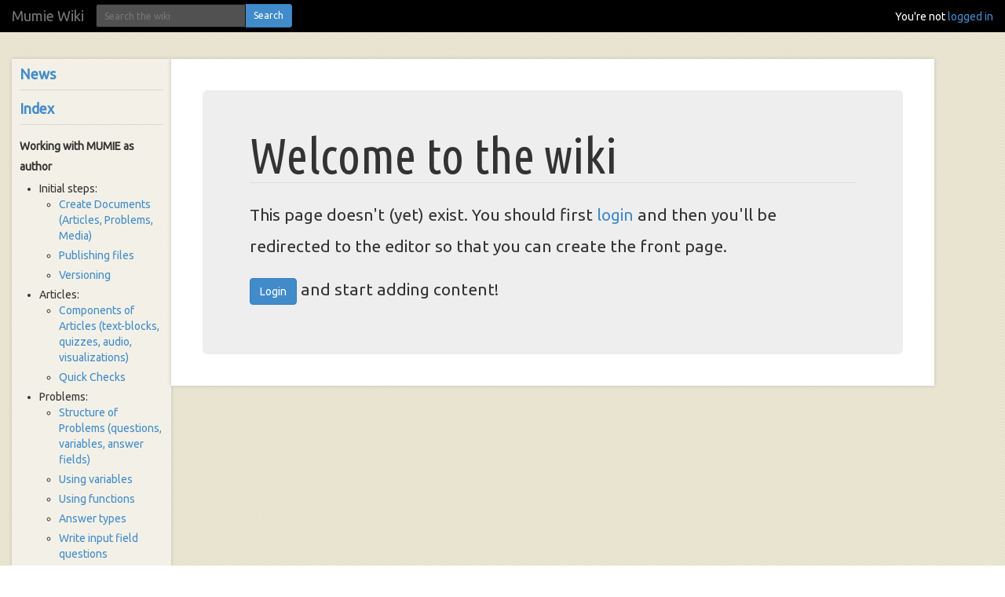

--- FILE ---
content_type: text/html; charset=utf-8
request_url: https://wiki.mumie.net/wiki/Overview/Working-as-teacher
body_size: 251221
content:
<!DOCTYPE html>
<html>
  <head profile="">
    <meta charset="utf-8">
    <meta name="generator" content="jingo 1.8.5">
    <meta name="viewport" content="width=device-width, initial-scale=1">
    <title>Welcome to Mumie Wiki</title>
    <link rel="stylesheet" href="/vendor/bootstrap/css/bootstrap.min.css"/>
    <link rel="stylesheet" href="https://fonts.googleapis.com/css?family=Ubuntu|Ubuntu+Condensed">
    <link rel="stylesheet" href="/css/style.css"/>
    <link rel="stylesheet" href="/css/ionicons.min.css"/>
    <link rel="stylesheet" href="/css/shCoreDefault.css"/>
    <style>
@media (min-width: 1200px) {
    .container {
        width: 95%;
        margin: 15px;
    }
}

@media (min-width: 992px) {
    .col-md-8 {
        width: 80%;
    }
}

div.with-sidebar div.content ul {
    padding-left: 25px!important;
}

div.alert {
    text-align: center;
    border-radius: 3px;
    padding: 5px;
    background-color: #f1c692;
    margin-bottom: 15px;
}

div.alert.green {
    background-color: #92e6ac;
}

div.left {
    text-align: start;
}

.center {
    text-align: center;
}

div#header-content.markdown-body {
    background-color: #77c692;
}

p.info {
    color: #c2710b;
}

p span.mjx-chtml.MJXc-display {
    display: inline;
}

li span.mjx-chtml.MJXc-display {
    display: inline;
}

div.alert span.mjx-chtml.MJXc-display {
    display: inline;
}

h2 a img {
    display: inline !important;
}

div.ilAlign + table > thead {
    display: none;
}

div.ilAlign + table td {
    border: none!important;
    padding-top: 0px!important;
    padding-bottom: 0px!important;
}

h1 a, h1 a:hover, h2 a, h2 a:hover, h3 a, h3 a:hover, h4 a, h4 a:hover {
   color: #428bca;
}
table.custom {
    display: table!important;
    width: 80%!important;
}
table.custom th.col {
    text-align: center!important;
}

table.custom tr:first-child {
    background-color: #eee!important;
}

table.custom td:first-child {
    width: 25%!important;
}

table.custom td:not(:first-child) {
    text-align: center!important;
}

blockquote {
    padding: 15px;
    border-left: 1px solid #d0cece;
    background-color: aliceblue;
}

blockquote ul {
    padding-left: 5px;
}

blockquote p::before {
    content: '';
}
blockquote p::after {
    content: '';
}

blockquote ul li {
    padding-left: 5px;
}

blockquote a.absent {
    color: #428bca;
}

hr {
    margin-top: 1rem;
    margin-bottom: 1rem;
    border: 0;
    border-top: 1px solid rgba(0,0,0,.1);
    background: none;
}
</style>
  </head>
  <body>
    <div class="navbar navbar-inverse navbar-fixed-top">
      <div class="container-fluid">
        <div class="navbar-header"><a class="navbar-brand" href="/"> Mumie Wiki</a>
          <form class="navbar-form search navbar-left" action="/search">
            <div class="input-group input-group-sm search">
              <input class="form-control" type="text" value="" data-i-search-input="true" name="term" placeholder="Search the wiki"><span class="input-group-btn">
                <button class="btn btn-primary" type="submit">Search</button></span>
            </div>
          </form>
          <div class="navbar-right">
            <p class="user">You're not&nbsp;<a href="/login?destination" id="js--login" title="Access login page">logged in</a>
            </p>
          </div>
        </div>
      </div>
    </div>
    <div class="tools">
    </div>
    <div class="container">
      <div class="row">
        <div class="col-md-2 with-sidebar">
          <div class="content"><h3 id="news"><strong><a href="/wiki/News.md">News</a></strong></h3>
<hr>
<h3 id="index"><strong><a href="/wiki/Index.md">Index</a></strong></h3>
<hr>
<p><strong>Working with MUMIE as author</strong></p>
<ul>
<li>Initial steps:<ul>
<li><a href="/wiki/How-to-create-documents.md">Create Documents (Articles, Problems, Media)</a></li>
<li><a href="/wiki/Publish.md">Publishing files</a></li>
<li><a href="/wiki/Create-new-version.md">Versioning</a></li>
</ul>
</li>
<li>Articles:<ul>
<li><a href="/wiki/Article.md">Components of Articles (text-blocks, quizzes, audio, visualizations)</a></li>
<li><a href="/wiki/Quick-Checks.md">Quick Checks</a></li>
</ul>
</li>
<li>Problems:<ul>
<li><a href="/wiki/Structure-of-problems.md">Structure of Problems (questions, variables, answer fields)</a></li>
<li><a href="/wiki/Variables.md">Using variables</a></li>
<li><a href="/wiki/Function.md">Using functions</a></li>
<li><a href="/wiki/Answer-types.md">Answer types</a></li>
<li><a href="/wiki/input.fields.md">Write input field questions</a></li>
<li><a href="/wiki/mc.questions.md">Write multiple choice questions</a></li>
<li><a href="/wiki/How-to-create-a-game.md">Create a game</a></li>
<li><a href="/wiki/Question-Sequence.md">Create a question sequence</a></li>
<li><a href="/wiki/Feedback-and-Explanations.md">Feedback and Explanations</a></li>
<li><a href="/wiki/number-fields.md">Number Fields</a></li>
<li><a href="/wiki/advanced-topics.md">Further topics on writing problems</a></li>
</ul>
</li>
<li>Programming with Python<ul>
<li><a href="/wiki/Python.md">Python</a></li>
</ul>
</li>
<li>Visualizations with JSXGraph<ul>
<li><a href="/wiki/JSX-Visualizations.md#jsx-visualizations">General</a></li>
<li><a href="/wiki/JSX-Visualizations.md#using-visualizations-with-problems">With problems, graphical problem tasks</a></li>
<li><a href="/wiki/JSX-Visualizations.md#visualizations-using-jsxgraph-code">Custom visualizations using jsxgraph-code</a></li>
</ul>
</li>
<li>Visualizations with CindyJS<ul>
<li><a href="/wiki/CindyJS.md">General</a></li>
<li><a href="/wiki/CindyJS.md#combining-cindy-with-mumie-problems">With problems, graphical problem tasks</a></li>
</ul>
</li>
<li>Media Documents:<ul>
<li><a href="/wiki/Media.md">Media Documents</a></li>
</ul>
</li>
</ul>
<hr>
<p><strong>Working with MUMIE as teacher</strong></p>
<ul>
<li><a href="/wiki/Course.md">Create Courses</a></li>
<li><a href="/wiki/Worksheet.md">Worksheets</a></li>
<li><a href="/wiki/Class-room.md">Setup and using of class rooms</a></li>
</ul>
<hr>
<p><strong>Using MUMIE via plugin in local LMS</strong></p>
<ul>
<li><a href="/wiki/MUMIE-LMS-integration.md">Overview on LMS-integration</a></li>
<li><a href="/wiki/Working-as-lms.md">Working with MUMIE as LMS platform</a></li>
</ul>
<hr>
<p><strong>FAQ</strong></p>
<ul>
<li><a href="FAQ-Content.md">FAQ on content creation</a></li>
<li><a href="/wiki/FAQ-Examination-Lecturers.md">FAQ for examination lecturers</a></li>
<li><a href="FAQ-LMS-integration.md">FAQ on LMS integration</a></li>
</ul>
<hr>
<p><a href="/wiki/Overview.md">Overview</a></p>
<hr>
<p><a href="http://team.mumie.net/projects/support/wiki/Wiki">Go back to the old wiki</a></p>
<div class="alert">
   We revise and update this wiki. We apologize for the inconvenience this may cause you.
</div>
</div>
        </div>
        <div class="hide-tools col-md-8" id="main">
          <div id="js--content">
            <div class="jumbotron">
              <h1>Welcome to the wiki</h1>
              <p>This page doesn't (yet) exist. You should first <a href="/login">login</a> and then you'll be redirected to the editor so that you can create the front page.</p>
              <p><a class="btn btn-primary btn-large" href="/login">Login</a> and start adding content!</p>
            </div>
          </div>
        </div>
      </div>
      <div class="row">
        <div class="col-md-2"></div>
        <div class="col-md-8 with-footer">
          <div class="content"><script type="text/javascript" async
  src="https://cdnjs.cloudflare.com/ajax/libs/mathjax/2.7.5/MathJax.js?config=TeX-MML-AM_CHTML">
</script></div>
        </div>
      </div>
    </div>
    <script src="/vendor/jquery.min.js"></script>
    <script src="/vendor/bootstrap/js/bootstrap.min.js"></script>
    <script src="/js/app.js"></script>
    <script>Jingo.init("");</script>
    <script>!function(t,e){"object"==typeof exports&&"object"==typeof module?module.exports=e():"function"==typeof define&&define.amd?define([],e):"object"==typeof exports?exports.mermaid=e():t.mermaid=e()}(window,function(){return function(t){var e={};function n(r){if(e[r])return e[r].exports;var i=e[r]={i:r,l:!1,exports:{}};return t[r].call(i.exports,i,i.exports,n),i.l=!0,i.exports}return n.m=t,n.c=e,n.d=function(t,e,r){n.o(t,e)||Object.defineProperty(t,e,{configurable:!1,enumerable:!0,get:r})},n.r=function(t){Object.defineProperty(t,"__esModule",{value:!0})},n.n=function(t){var e=t&&t.__esModule?function(){return t.default}:function(){return t};return n.d(e,"a",e),e},n.o=function(t,e){return Object.prototype.hasOwnProperty.call(t,e)},n.p="",n(n.s=182)}([function(t,e,n){(function(t){t.exports=function(){"use strict";var e,r;function i(){return e.apply(null,arguments)}function a(t){return t instanceof Array||"[object Array]"===Object.prototype.toString.call(t)}function o(t){return null!=t&&"[object Object]"===Object.prototype.toString.call(t)}function s(t){return void 0===t}function u(t){return"number"==typeof t||"[object Number]"===Object.prototype.toString.call(t)}function c(t){return t instanceof Date||"[object Date]"===Object.prototype.toString.call(t)}function l(t,e){var n,r=[];for(n=0;n<t.length;++n)r.push(e(t[n],n));return r}function d(t,e){return Object.prototype.hasOwnProperty.call(t,e)}function f(t,e){for(var n in e)d(e,n)&&(t[n]=e[n]);return d(e,"toString")&&(t.toString=e.toString),d(e,"valueOf")&&(t.valueOf=e.valueOf),t}function h(t,e,n,r){return Se(t,e,n,r,!0).utc()}function _(t){return null==t._pf&&(t._pf={empty:!1,unusedTokens:[],unusedInput:[],overflow:-2,charsLeftOver:0,nullInput:!1,invalidMonth:null,invalidFormat:!1,userInvalidated:!1,iso:!1,parsedDateParts:[],meridiem:null,rfc2822:!1,weekdayMismatch:!1}),t._pf}function p(t){if(null==t._isValid){var e=_(t),n=r.call(e.parsedDateParts,function(t){return null!=t}),i=!isNaN(t._d.getTime())&&e.overflow<0&&!e.empty&&!e.invalidMonth&&!e.invalidWeekday&&!e.weekdayMismatch&&!e.nullInput&&!e.invalidFormat&&!e.userInvalidated&&(!e.meridiem||e.meridiem&&n);if(t._strict&&(i=i&&0===e.charsLeftOver&&0===e.unusedTokens.length&&void 0===e.bigHour),null!=Object.isFrozen&&Object.isFrozen(t))return i;t._isValid=i}return t._isValid}function m(t){var e=h(NaN);return null!=t?f(_(e),t):_(e).userInvalidated=!0,e}r=Array.prototype.some?Array.prototype.some:function(t){for(var e=Object(this),n=e.length>>>0,r=0;r<n;r++)if(r in e&&t.call(this,e[r],r,e))return!0;return!1};var y=i.momentProperties=[];function g(t,e){var n,r,i;if(s(e._isAMomentObject)||(t._isAMomentObject=e._isAMomentObject),s(e._i)||(t._i=e._i),s(e._f)||(t._f=e._f),s(e._l)||(t._l=e._l),s(e._strict)||(t._strict=e._strict),s(e._tzm)||(t._tzm=e._tzm),s(e._isUTC)||(t._isUTC=e._isUTC),s(e._offset)||(t._offset=e._offset),s(e._pf)||(t._pf=_(e)),s(e._locale)||(t._locale=e._locale),y.length>0)for(n=0;n<y.length;n++)r=y[n],s(i=e[r])||(t[r]=i);return t}var v=!1;function M(t){g(this,t),this._d=new Date(null!=t._d?t._d.getTime():NaN),this.isValid()||(this._d=new Date(NaN)),!1===v&&(v=!0,i.updateOffset(this),v=!1)}function b(t){return t instanceof M||null!=t&&null!=t._isAMomentObject}function k(t){return t<0?Math.ceil(t)||0:Math.floor(t)}function L(t){var e=+t,n=0;return 0!==e&&isFinite(e)&&(n=k(e)),n}function w(t,e,n){var r,i=Math.min(t.length,e.length),a=Math.abs(t.length-e.length),o=0;for(r=0;r<i;r++)(n&&t[r]!==e[r]||!n&&L(t[r])!==L(e[r]))&&o++;return o+a}function x(t){!1===i.suppressDeprecationWarnings&&"undefined"!=typeof console&&console.warn&&console.warn("Deprecation warning: "+t)}function T(t,e){var n=!0;return f(function(){if(null!=i.deprecationHandler&&i.deprecationHandler(null,t),n){for(var r,a=[],o=0;o<arguments.length;o++){if(r="","object"==typeof arguments[o]){for(var s in r+="\n["+o+"] ",arguments[0])r+=s+": "+arguments[0][s]+", ";r=r.slice(0,-2)}else r=arguments[o];a.push(r)}x(t+"\nArguments: "+Array.prototype.slice.call(a).join("")+"\n"+(new Error).stack),n=!1}return e.apply(this,arguments)},e)}var Y,D={};function S(t,e){null!=i.deprecationHandler&&i.deprecationHandler(t,e),D[t]||(x(e),D[t]=!0)}function E(t){return t instanceof Function||"[object Function]"===Object.prototype.toString.call(t)}function A(t,e){var n,r=f({},t);for(n in e)d(e,n)&&(o(t[n])&&o(e[n])?(r[n]={},f(r[n],t[n]),f(r[n],e[n])):null!=e[n]?r[n]=e[n]:delete r[n]);for(n in t)d(t,n)&&!d(e,n)&&o(t[n])&&(r[n]=f({},r[n]));return r}function C(t){null!=t&&this.set(t)}i.suppressDeprecationWarnings=!1,i.deprecationHandler=null,Y=Object.keys?Object.keys:function(t){var e,n=[];for(e in t)d(t,e)&&n.push(e);return n};var j={};function O(t,e){var n=t.toLowerCase();j[n]=j[n+"s"]=j[e]=t}function H(t){return"string"==typeof t?j[t]||j[t.toLowerCase()]:void 0}function P(t){var e,n,r={};for(n in t)d(t,n)&&(e=H(n))&&(r[e]=t[n]);return r}var F={};function N(t,e){F[t]=e}function B(t,e,n){var r=""+Math.abs(t),i=e-r.length,a=t>=0;return(a?n?"+":"":"-")+Math.pow(10,Math.max(0,i)).toString().substr(1)+r}var R=/(\[[^\[]*\])|(\\)?([Hh]mm(ss)?|Mo|MM?M?M?|Do|DDDo|DD?D?D?|ddd?d?|do?|w[o|w]?|W[o|W]?|Qo?|YYYYYY|YYYYY|YYYY|YY|gg(ggg?)?|GG(GGG?)?|e|E|a|A|hh?|HH?|kk?|mm?|ss?|S{1,9}|x|X|zz?|ZZ?|.)/g,I=/(\[[^\[]*\])|(\\)?(LTS|LT|LL?L?L?|l{1,4})/g,z={},W={};function q(t,e,n,r){var i=r;"string"==typeof r&&(i=function(){return this[r]()}),t&&(W[t]=i),e&&(W[e[0]]=function(){return B(i.apply(this,arguments),e[1],e[2])}),n&&(W[n]=function(){return this.localeData().ordinal(i.apply(this,arguments),t)})}function U(t,e){return t.isValid()?(e=V(e,t.localeData()),z[e]=z[e]||function(t){var e,n,r,i=t.match(R);for(e=0,n=i.length;e<n;e++)W[i[e]]?i[e]=W[i[e]]:i[e]=(r=i[e]).match(/\[[\s\S]/)?r.replace(/^\[|\]$/g,""):r.replace(/\\/g,"");return function(e){var r,a="";for(r=0;r<n;r++)a+=E(i[r])?i[r].call(e,t):i[r];return a}}(e),z[e](t)):t.localeData().invalidDate()}function V(t,e){var n=5;function r(t){return e.longDateFormat(t)||t}for(I.lastIndex=0;n>=0&&I.test(t);)t=t.replace(I,r),I.lastIndex=0,n-=1;return t}var $=/\d/,G=/\d\d/,J=/\d{3}/,X=/\d{4}/,Z=/[+-]?\d{6}/,K=/\d\d?/,Q=/\d\d\d\d?/,tt=/\d\d\d\d\d\d?/,et=/\d{1,3}/,nt=/\d{1,4}/,rt=/[+-]?\d{1,6}/,it=/\d+/,at=/[+-]?\d+/,ot=/Z|[+-]\d\d:?\d\d/gi,st=/Z|[+-]\d\d(?::?\d\d)?/gi,ut=/[0-9]{0,256}['a-z\u00A0-\u05FF\u0700-\uD7FF\uF900-\uFDCF\uFDF0-\uFF07\uFF10-\uFFEF]{1,256}|[\u0600-\u06FF\/]{1,256}(\s*?[\u0600-\u06FF]{1,256}){1,2}/i,ct={};function lt(t,e,n){ct[t]=E(e)?e:function(t,r){return t&&n?n:e}}function dt(t,e){return d(ct,t)?ct[t](e._strict,e._locale):new RegExp(ft(t.replace("\\","").replace(/\\(\[)|\\(\])|\[([^\]\[]*)\]|\\(.)/g,function(t,e,n,r,i){return e||n||r||i})))}function ft(t){return t.replace(/[-\/\\^$*+?.()|[\]{}]/g,"\\$&")}var ht={};function _t(t,e){var n,r=e;for("string"==typeof t&&(t=[t]),u(e)&&(r=function(t,n){n[e]=L(t)}),n=0;n<t.length;n++)ht[t[n]]=r}function pt(t,e){_t(t,function(t,n,r,i){r._w=r._w||{},e(t,r._w,r,i)})}function mt(t,e,n){null!=e&&d(ht,t)&&ht[t](e,n._a,n,t)}var yt=0,gt=1,vt=2,Mt=3,bt=4,kt=5,Lt=6,wt=7,xt=8;function Tt(t){return Yt(t)?366:365}function Yt(t){return t%4==0&&t%100!=0||t%400==0}q("Y",0,0,function(){var t=this.year();return t<=9999?""+t:"+"+t}),q(0,["YY",2],0,function(){return this.year()%100}),q(0,["YYYY",4],0,"year"),q(0,["YYYYY",5],0,"year"),q(0,["YYYYYY",6,!0],0,"year"),O("year","y"),N("year",1),lt("Y",at),lt("YY",K,G),lt("YYYY",nt,X),lt("YYYYY",rt,Z),lt("YYYYYY",rt,Z),_t(["YYYYY","YYYYYY"],yt),_t("YYYY",function(t,e){e[yt]=2===t.length?i.parseTwoDigitYear(t):L(t)}),_t("YY",function(t,e){e[yt]=i.parseTwoDigitYear(t)}),_t("Y",function(t,e){e[yt]=parseInt(t,10)}),i.parseTwoDigitYear=function(t){return L(t)+(L(t)>68?1900:2e3)};var Dt,St=Et("FullYear",!0);function Et(t,e){return function(n){return null!=n?(Ct(this,t,n),i.updateOffset(this,e),this):At(this,t)}}function At(t,e){return t.isValid()?t._d["get"+(t._isUTC?"UTC":"")+e]():NaN}function Ct(t,e,n){t.isValid()&&!isNaN(n)&&("FullYear"===e&&Yt(t.year())&&1===t.month()&&29===t.date()?t._d["set"+(t._isUTC?"UTC":"")+e](n,t.month(),jt(n,t.month())):t._d["set"+(t._isUTC?"UTC":"")+e](n))}function jt(t,e){if(isNaN(t)||isNaN(e))return NaN;var n,r=(e%(n=12)+n)%n;return t+=(e-r)/12,1===r?Yt(t)?29:28:31-r%7%2}Dt=Array.prototype.indexOf?Array.prototype.indexOf:function(t){var e;for(e=0;e<this.length;++e)if(this[e]===t)return e;return-1},q("M",["MM",2],"Mo",function(){return this.month()+1}),q("MMM",0,0,function(t){return this.localeData().monthsShort(this,t)}),q("MMMM",0,0,function(t){return this.localeData().months(this,t)}),O("month","M"),N("month",8),lt("M",K),lt("MM",K,G),lt("MMM",function(t,e){return e.monthsShortRegex(t)}),lt("MMMM",function(t,e){return e.monthsRegex(t)}),_t(["M","MM"],function(t,e){e[gt]=L(t)-1}),_t(["MMM","MMMM"],function(t,e,n,r){var i=n._locale.monthsParse(t,r,n._strict);null!=i?e[gt]=i:_(n).invalidMonth=t});var Ot=/D[oD]?(\[[^\[\]]*\]|\s)+MMMM?/,Ht="January_February_March_April_May_June_July_August_September_October_November_December".split("_"),Pt="Jan_Feb_Mar_Apr_May_Jun_Jul_Aug_Sep_Oct_Nov_Dec".split("_");function Ft(t,e){var n;if(!t.isValid())return t;if("string"==typeof e)if(/^\d+$/.test(e))e=L(e);else if(!u(e=t.localeData().monthsParse(e)))return t;return n=Math.min(t.date(),jt(t.year(),e)),t._d["set"+(t._isUTC?"UTC":"")+"Month"](e,n),t}function Nt(t){return null!=t?(Ft(this,t),i.updateOffset(this,!0),this):At(this,"Month")}var Bt=ut,Rt=ut;function It(){function t(t,e){return e.length-t.length}var e,n,r=[],i=[],a=[];for(e=0;e<12;e++)n=h([2e3,e]),r.push(this.monthsShort(n,"")),i.push(this.months(n,"")),a.push(this.months(n,"")),a.push(this.monthsShort(n,""));for(r.sort(t),i.sort(t),a.sort(t),e=0;e<12;e++)r[e]=ft(r[e]),i[e]=ft(i[e]);for(e=0;e<24;e++)a[e]=ft(a[e]);this._monthsRegex=new RegExp("^("+a.join("|")+")","i"),this._monthsShortRegex=this._monthsRegex,this._monthsStrictRegex=new RegExp("^("+i.join("|")+")","i"),this._monthsShortStrictRegex=new RegExp("^("+r.join("|")+")","i")}function zt(t){var e=new Date(Date.UTC.apply(null,arguments));return t<100&&t>=0&&isFinite(e.getUTCFullYear())&&e.setUTCFullYear(t),e}function Wt(t,e,n){var r=7+e-n,i=(7+zt(t,0,r).getUTCDay()-e)%7;return-i+r-1}function qt(t,e,n,r,i){var a,o,s=(7+n-r)%7,u=Wt(t,r,i),c=1+7*(e-1)+s+u;return c<=0?o=Tt(a=t-1)+c:c>Tt(t)?(a=t+1,o=c-Tt(t)):(a=t,o=c),{year:a,dayOfYear:o}}function Ut(t,e,n){var r,i,a=Wt(t.year(),e,n),o=Math.floor((t.dayOfYear()-a-1)/7)+1;return o<1?(i=t.year()-1,r=o+Vt(i,e,n)):o>Vt(t.year(),e,n)?(r=o-Vt(t.year(),e,n),i=t.year()+1):(i=t.year(),r=o),{week:r,year:i}}function Vt(t,e,n){var r=Wt(t,e,n),i=Wt(t+1,e,n);return(Tt(t)-r+i)/7}q("w",["ww",2],"wo","week"),q("W",["WW",2],"Wo","isoWeek"),O("week","w"),O("isoWeek","W"),N("week",5),N("isoWeek",5),lt("w",K),lt("ww",K,G),lt("W",K),lt("WW",K,G),pt(["w","ww","W","WW"],function(t,e,n,r){e[r.substr(0,1)]=L(t)}),q("d",0,"do","day"),q("dd",0,0,function(t){return this.localeData().weekdaysMin(this,t)}),q("ddd",0,0,function(t){return this.localeData().weekdaysShort(this,t)}),q("dddd",0,0,function(t){return this.localeData().weekdays(this,t)}),q("e",0,0,"weekday"),q("E",0,0,"isoWeekday"),O("day","d"),O("weekday","e"),O("isoWeekday","E"),N("day",11),N("weekday",11),N("isoWeekday",11),lt("d",K),lt("e",K),lt("E",K),lt("dd",function(t,e){return e.weekdaysMinRegex(t)}),lt("ddd",function(t,e){return e.weekdaysShortRegex(t)}),lt("dddd",function(t,e){return e.weekdaysRegex(t)}),pt(["dd","ddd","dddd"],function(t,e,n,r){var i=n._locale.weekdaysParse(t,r,n._strict);null!=i?e.d=i:_(n).invalidWeekday=t}),pt(["d","e","E"],function(t,e,n,r){e[r]=L(t)});var $t="Sunday_Monday_Tuesday_Wednesday_Thursday_Friday_Saturday".split("_"),Gt="Sun_Mon_Tue_Wed_Thu_Fri_Sat".split("_"),Jt="Su_Mo_Tu_We_Th_Fr_Sa".split("_"),Xt=ut,Zt=ut,Kt=ut;function Qt(){function t(t,e){return e.length-t.length}var e,n,r,i,a,o=[],s=[],u=[],c=[];for(e=0;e<7;e++)n=h([2e3,1]).day(e),r=this.weekdaysMin(n,""),i=this.weekdaysShort(n,""),a=this.weekdays(n,""),o.push(r),s.push(i),u.push(a),c.push(r),c.push(i),c.push(a);for(o.sort(t),s.sort(t),u.sort(t),c.sort(t),e=0;e<7;e++)s[e]=ft(s[e]),u[e]=ft(u[e]),c[e]=ft(c[e]);this._weekdaysRegex=new RegExp("^("+c.join("|")+")","i"),this._weekdaysShortRegex=this._weekdaysRegex,this._weekdaysMinRegex=this._weekdaysRegex,this._weekdaysStrictRegex=new RegExp("^("+u.join("|")+")","i"),this._weekdaysShortStrictRegex=new RegExp("^("+s.join("|")+")","i"),this._weekdaysMinStrictRegex=new RegExp("^("+o.join("|")+")","i")}function te(){return this.hours()%12||12}function ee(t,e){q(t,0,0,function(){return this.localeData().meridiem(this.hours(),this.minutes(),e)})}function ne(t,e){return e._meridiemParse}q("H",["HH",2],0,"hour"),q("h",["hh",2],0,te),q("k",["kk",2],0,function(){return this.hours()||24}),q("hmm",0,0,function(){return""+te.apply(this)+B(this.minutes(),2)}),q("hmmss",0,0,function(){return""+te.apply(this)+B(this.minutes(),2)+B(this.seconds(),2)}),q("Hmm",0,0,function(){return""+this.hours()+B(this.minutes(),2)}),q("Hmmss",0,0,function(){return""+this.hours()+B(this.minutes(),2)+B(this.seconds(),2)}),ee("a",!0),ee("A",!1),O("hour","h"),N("hour",13),lt("a",ne),lt("A",ne),lt("H",K),lt("h",K),lt("k",K),lt("HH",K,G),lt("hh",K,G),lt("kk",K,G),lt("hmm",Q),lt("hmmss",tt),lt("Hmm",Q),lt("Hmmss",tt),_t(["H","HH"],Mt),_t(["k","kk"],function(t,e,n){var r=L(t);e[Mt]=24===r?0:r}),_t(["a","A"],function(t,e,n){n._isPm=n._locale.isPM(t),n._meridiem=t}),_t(["h","hh"],function(t,e,n){e[Mt]=L(t),_(n).bigHour=!0}),_t("hmm",function(t,e,n){var r=t.length-2;e[Mt]=L(t.substr(0,r)),e[bt]=L(t.substr(r)),_(n).bigHour=!0}),_t("hmmss",function(t,e,n){var r=t.length-4,i=t.length-2;e[Mt]=L(t.substr(0,r)),e[bt]=L(t.substr(r,2)),e[kt]=L(t.substr(i)),_(n).bigHour=!0}),_t("Hmm",function(t,e,n){var r=t.length-2;e[Mt]=L(t.substr(0,r)),e[bt]=L(t.substr(r))}),_t("Hmmss",function(t,e,n){var r=t.length-4,i=t.length-2;e[Mt]=L(t.substr(0,r)),e[bt]=L(t.substr(r,2)),e[kt]=L(t.substr(i))});var re,ie=Et("Hours",!0),ae={calendar:{sameDay:"[Today at] LT",nextDay:"[Tomorrow at] LT",nextWeek:"dddd [at] LT",lastDay:"[Yesterday at] LT",lastWeek:"[Last] dddd [at] LT",sameElse:"L"},longDateFormat:{LTS:"h:mm:ss A",LT:"h:mm A",L:"MM/DD/YYYY",LL:"MMMM D, YYYY",LLL:"MMMM D, YYYY h:mm A",LLLL:"dddd, MMMM D, YYYY h:mm A"},invalidDate:"Invalid date",ordinal:"%d",dayOfMonthOrdinalParse:/\d{1,2}/,relativeTime:{future:"in %s",past:"%s ago",s:"a few seconds",ss:"%d seconds",m:"a minute",mm:"%d minutes",h:"an hour",hh:"%d hours",d:"a day",dd:"%d days",M:"a month",MM:"%d months",y:"a year",yy:"%d years"},months:Ht,monthsShort:Pt,week:{dow:0,doy:6},weekdays:$t,weekdaysMin:Jt,weekdaysShort:Gt,meridiemParse:/[ap]\.?m?\.?/i},oe={},se={};function ue(t){return t?t.toLowerCase().replace("_","-"):t}function ce(e){var r=null;if(!oe[e]&&void 0!==t&&t&&t.exports)try{r=re._abbr,n(178)("./"+e),le(r)}catch(t){}return oe[e]}function le(t,e){var n;return t&&((n=s(e)?fe(t):de(t,e))?re=n:"undefined"!=typeof console&&console.warn&&console.warn("Locale "+t+" not found. Did you forget to load it?")),re._abbr}function de(t,e){if(null!==e){var n,r=ae;if(e.abbr=t,null!=oe[t])S("defineLocaleOverride","use moment.updateLocale(localeName, config) to change an existing locale. moment.defineLocale(localeName, config) should only be used for creating a new locale See http://momentjs.com/guides/#/warnings/define-locale/ for more info."),r=oe[t]._config;else if(null!=e.parentLocale)if(null!=oe[e.parentLocale])r=oe[e.parentLocale]._config;else{if(null==(n=ce(e.parentLocale)))return se[e.parentLocale]||(se[e.parentLocale]=[]),se[e.parentLocale].push({name:t,config:e}),null;r=n._config}return oe[t]=new C(A(r,e)),se[t]&&se[t].forEach(function(t){de(t.name,t.config)}),le(t),oe[t]}return delete oe[t],null}function fe(t){var e;if(t&&t._locale&&t._locale._abbr&&(t=t._locale._abbr),!t)return re;if(!a(t)){if(e=ce(t))return e;t=[t]}return function(t){for(var e,n,r,i,a=0;a<t.length;){for(i=ue(t[a]).split("-"),e=i.length,n=(n=ue(t[a+1]))?n.split("-"):null;e>0;){if(r=ce(i.slice(0,e).join("-")))return r;if(n&&n.length>=e&&w(i,n,!0)>=e-1)break;e--}a++}return re}(t)}function he(t){var e,n=t._a;return n&&-2===_(t).overflow&&(e=n[gt]<0||n[gt]>11?gt:n[vt]<1||n[vt]>jt(n[yt],n[gt])?vt:n[Mt]<0||n[Mt]>24||24===n[Mt]&&(0!==n[bt]||0!==n[kt]||0!==n[Lt])?Mt:n[bt]<0||n[bt]>59?bt:n[kt]<0||n[kt]>59?kt:n[Lt]<0||n[Lt]>999?Lt:-1,_(t)._overflowDayOfYear&&(e<yt||e>vt)&&(e=vt),_(t)._overflowWeeks&&-1===e&&(e=wt),_(t)._overflowWeekday&&-1===e&&(e=xt),_(t).overflow=e),t}function _e(t,e,n){return null!=t?t:null!=e?e:n}function pe(t){var e,n,r,a,o,s=[];if(!t._d){for(r=function(t){var e=new Date(i.now());return t._useUTC?[e.getUTCFullYear(),e.getUTCMonth(),e.getUTCDate()]:[e.getFullYear(),e.getMonth(),e.getDate()]}(t),t._w&&null==t._a[vt]&&null==t._a[gt]&&function(t){var e,n,r,i,a,o,s,u;if(null!=(e=t._w).GG||null!=e.W||null!=e.E)a=1,o=4,n=_e(e.GG,t._a[yt],Ut(Ee(),1,4).year),r=_e(e.W,1),((i=_e(e.E,1))<1||i>7)&&(u=!0);else{a=t._locale._week.dow,o=t._locale._week.doy;var c=Ut(Ee(),a,o);n=_e(e.gg,t._a[yt],c.year),r=_e(e.w,c.week),null!=e.d?((i=e.d)<0||i>6)&&(u=!0):null!=e.e?(i=e.e+a,(e.e<0||e.e>6)&&(u=!0)):i=a}r<1||r>Vt(n,a,o)?_(t)._overflowWeeks=!0:null!=u?_(t)._overflowWeekday=!0:(s=qt(n,r,i,a,o),t._a[yt]=s.year,t._dayOfYear=s.dayOfYear)}(t),null!=t._dayOfYear&&(o=_e(t._a[yt],r[yt]),(t._dayOfYear>Tt(o)||0===t._dayOfYear)&&(_(t)._overflowDayOfYear=!0),n=zt(o,0,t._dayOfYear),t._a[gt]=n.getUTCMonth(),t._a[vt]=n.getUTCDate()),e=0;e<3&&null==t._a[e];++e)t._a[e]=s[e]=r[e];for(;e<7;e++)t._a[e]=s[e]=null==t._a[e]?2===e?1:0:t._a[e];24===t._a[Mt]&&0===t._a[bt]&&0===t._a[kt]&&0===t._a[Lt]&&(t._nextDay=!0,t._a[Mt]=0),t._d=(t._useUTC?zt:function(t,e,n,r,i,a,o){var s=new Date(t,e,n,r,i,a,o);return t<100&&t>=0&&isFinite(s.getFullYear())&&s.setFullYear(t),s}).apply(null,s),a=t._useUTC?t._d.getUTCDay():t._d.getDay(),null!=t._tzm&&t._d.setUTCMinutes(t._d.getUTCMinutes()-t._tzm),t._nextDay&&(t._a[Mt]=24),t._w&&void 0!==t._w.d&&t._w.d!==a&&(_(t).weekdayMismatch=!0)}}var me=/^\s*((?:[+-]\d{6}|\d{4})-(?:\d\d-\d\d|W\d\d-\d|W\d\d|\d\d\d|\d\d))(?:(T| )(\d\d(?::\d\d(?::\d\d(?:[.,]\d+)?)?)?)([\+\-]\d\d(?::?\d\d)?|\s*Z)?)?$/,ye=/^\s*((?:[+-]\d{6}|\d{4})(?:\d\d\d\d|W\d\d\d|W\d\d|\d\d\d|\d\d))(?:(T| )(\d\d(?:\d\d(?:\d\d(?:[.,]\d+)?)?)?)([\+\-]\d\d(?::?\d\d)?|\s*Z)?)?$/,ge=/Z|[+-]\d\d(?::?\d\d)?/,ve=[["YYYYYY-MM-DD",/[+-]\d{6}-\d\d-\d\d/],["YYYY-MM-DD",/\d{4}-\d\d-\d\d/],["GGGG-[W]WW-E",/\d{4}-W\d\d-\d/],["GGGG-[W]WW",/\d{4}-W\d\d/,!1],["YYYY-DDD",/\d{4}-\d{3}/],["YYYY-MM",/\d{4}-\d\d/,!1],["YYYYYYMMDD",/[+-]\d{10}/],["YYYYMMDD",/\d{8}/],["GGGG[W]WWE",/\d{4}W\d{3}/],["GGGG[W]WW",/\d{4}W\d{2}/,!1],["YYYYDDD",/\d{7}/]],Me=[["HH:mm:ss.SSSS",/\d\d:\d\d:\d\d\.\d+/],["HH:mm:ss,SSSS",/\d\d:\d\d:\d\d,\d+/],["HH:mm:ss",/\d\d:\d\d:\d\d/],["HH:mm",/\d\d:\d\d/],["HHmmss.SSSS",/\d\d\d\d\d\d\.\d+/],["HHmmss,SSSS",/\d\d\d\d\d\d,\d+/],["HHmmss",/\d\d\d\d\d\d/],["HHmm",/\d\d\d\d/],["HH",/\d\d/]],be=/^\/?Date\((\-?\d+)/i;function ke(t){var e,n,r,i,a,o,s=t._i,u=me.exec(s)||ye.exec(s);if(u){for(_(t).iso=!0,e=0,n=ve.length;e<n;e++)if(ve[e][1].exec(u[1])){i=ve[e][0],r=!1!==ve[e][2];break}if(null==i)return void(t._isValid=!1);if(u[3]){for(e=0,n=Me.length;e<n;e++)if(Me[e][1].exec(u[3])){a=(u[2]||" ")+Me[e][0];break}if(null==a)return void(t._isValid=!1)}if(!r&&null!=a)return void(t._isValid=!1);if(u[4]){if(!ge.exec(u[4]))return void(t._isValid=!1);o="Z"}t._f=i+(a||"")+(o||""),Ye(t)}else t._isValid=!1}var Le=/^(?:(Mon|Tue|Wed|Thu|Fri|Sat|Sun),?\s)?(\d{1,2})\s(Jan|Feb|Mar|Apr|May|Jun|Jul|Aug|Sep|Oct|Nov|Dec)\s(\d{2,4})\s(\d\d):(\d\d)(?::(\d\d))?\s(?:(UT|GMT|[ECMP][SD]T)|([Zz])|([+-]\d{4}))$/;function we(t,e,n,r,i,a){var o=[function(t){var e=parseInt(t,10);return e<=49?2e3+e:e<=999?1900+e:e}(t),Pt.indexOf(e),parseInt(n,10),parseInt(r,10),parseInt(i,10)];return a&&o.push(parseInt(a,10)),o}var xe={UT:0,GMT:0,EDT:-240,EST:-300,CDT:-300,CST:-360,MDT:-360,MST:-420,PDT:-420,PST:-480};function Te(t){var e=Le.exec(t._i.replace(/\([^)]*\)|[\n\t]/g," ").replace(/(\s\s+)/g," ").trim());if(e){var n=we(e[4],e[3],e[2],e[5],e[6],e[7]);if(!function(t,e,n){if(t){var r=Gt.indexOf(t),i=new Date(e[0],e[1],e[2]).getDay();if(r!==i)return _(n).weekdayMismatch=!0,n._isValid=!1,!1}return!0}(e[1],n,t))return;t._a=n,t._tzm=function(t,e,n){if(t)return xe[t];if(e)return 0;var r=parseInt(n,10),i=r%100,a=(r-i)/100;return 60*a+i}(e[8],e[9],e[10]),t._d=zt.apply(null,t._a),t._d.setUTCMinutes(t._d.getUTCMinutes()-t._tzm),_(t).rfc2822=!0}else t._isValid=!1}function Ye(t){if(t._f!==i.ISO_8601)if(t._f!==i.RFC_2822){t._a=[],_(t).empty=!0;var e,n,r,a,o,s=""+t._i,u=s.length,c=0;for(r=V(t._f,t._locale).match(R)||[],e=0;e<r.length;e++)a=r[e],(n=(s.match(dt(a,t))||[])[0])&&((o=s.substr(0,s.indexOf(n))).length>0&&_(t).unusedInput.push(o),s=s.slice(s.indexOf(n)+n.length),c+=n.length),W[a]?(n?_(t).empty=!1:_(t).unusedTokens.push(a),mt(a,n,t)):t._strict&&!n&&_(t).unusedTokens.push(a);_(t).charsLeftOver=u-c,s.length>0&&_(t).unusedInput.push(s),t._a[Mt]<=12&&!0===_(t).bigHour&&t._a[Mt]>0&&(_(t).bigHour=void 0),_(t).parsedDateParts=t._a.slice(0),_(t).meridiem=t._meridiem,t._a[Mt]=(l=t._locale,d=t._a[Mt],null==(f=t._meridiem)?d:null!=l.meridiemHour?l.meridiemHour(d,f):null!=l.isPM?((h=l.isPM(f))&&d<12&&(d+=12),h||12!==d||(d=0),d):d),pe(t),he(t)}else Te(t);else ke(t);var l,d,f,h}function De(t){var e=t._i,n=t._f;return t._locale=t._locale||fe(t._l),null===e||void 0===n&&""===e?m({nullInput:!0}):("string"==typeof e&&(t._i=e=t._locale.preparse(e)),b(e)?new M(he(e)):(c(e)?t._d=e:a(n)?function(t){var e,n,r,i,a;if(0===t._f.length)return _(t).invalidFormat=!0,void(t._d=new Date(NaN));for(i=0;i<t._f.length;i++)a=0,e=g({},t),null!=t._useUTC&&(e._useUTC=t._useUTC),e._f=t._f[i],Ye(e),p(e)&&(a+=_(e).charsLeftOver,a+=10*_(e).unusedTokens.length,_(e).score=a,(null==r||a<r)&&(r=a,n=e));f(t,n||e)}(t):n?Ye(t):function(t){var e=t._i;s(e)?t._d=new Date(i.now()):c(e)?t._d=new Date(e.valueOf()):"string"==typeof e?function(t){var e=be.exec(t._i);null===e?(ke(t),!1===t._isValid&&(delete t._isValid,Te(t),!1===t._isValid&&(delete t._isValid,i.createFromInputFallback(t)))):t._d=new Date(+e[1])}(t):a(e)?(t._a=l(e.slice(0),function(t){return parseInt(t,10)}),pe(t)):o(e)?function(t){if(!t._d){var e=P(t._i);t._a=l([e.year,e.month,e.day||e.date,e.hour,e.minute,e.second,e.millisecond],function(t){return t&&parseInt(t,10)}),pe(t)}}(t):u(e)?t._d=new Date(e):i.createFromInputFallback(t)}(t),p(t)||(t._d=null),t))}function Se(t,e,n,r,i){var s,u={};return!0!==n&&!1!==n||(r=n,n=void 0),(o(t)&&function(t){if(Object.getOwnPropertyNames)return 0===Object.getOwnPropertyNames(t).length;var e;for(e in t)if(t.hasOwnProperty(e))return!1;return!0}(t)||a(t)&&0===t.length)&&(t=void 0),u._isAMomentObject=!0,u._useUTC=u._isUTC=i,u._l=n,u._i=t,u._f=e,u._strict=r,(s=new M(he(De(u))))._nextDay&&(s.add(1,"d"),s._nextDay=void 0),s}function Ee(t,e,n,r){return Se(t,e,n,r,!1)}i.createFromInputFallback=T("value provided is not in a recognized RFC2822 or ISO format. moment construction falls back to js Date(), which is not reliable across all browsers and versions. Non RFC2822/ISO date formats are discouraged and will be removed in an upcoming major release. Please refer to http://momentjs.com/guides/#/warnings/js-date/ for more info.",function(t){t._d=new Date(t._i+(t._useUTC?" UTC":""))}),i.ISO_8601=function(){},i.RFC_2822=function(){};var Ae=T("moment().min is deprecated, use moment.max instead. http://momentjs.com/guides/#/warnings/min-max/",function(){var t=Ee.apply(null,arguments);return this.isValid()&&t.isValid()?t<this?this:t:m()}),Ce=T("moment().max is deprecated, use moment.min instead. http://momentjs.com/guides/#/warnings/min-max/",function(){var t=Ee.apply(null,arguments);return this.isValid()&&t.isValid()?t>this?this:t:m()});function je(t,e){var n,r;if(1===e.length&&a(e[0])&&(e=e[0]),!e.length)return Ee();for(n=e[0],r=1;r<e.length;++r)e[r].isValid()&&!e[r][t](n)||(n=e[r]);return n}var Oe=["year","quarter","month","week","day","hour","minute","second","millisecond"];function He(t){var e=P(t),n=e.year||0,r=e.quarter||0,i=e.month||0,a=e.week||0,o=e.day||0,s=e.hour||0,u=e.minute||0,c=e.second||0,l=e.millisecond||0;this._isValid=function(t){for(var e in t)if(-1===Dt.call(Oe,e)||null!=t[e]&&isNaN(t[e]))return!1;for(var n=!1,r=0;r<Oe.length;++r)if(t[Oe[r]]){if(n)return!1;parseFloat(t[Oe[r]])!==L(t[Oe[r]])&&(n=!0)}return!0}(e),this._milliseconds=+l+1e3*c+6e4*u+1e3*s*60*60,this._days=+o+7*a,this._months=+i+3*r+12*n,this._data={},this._locale=fe(),this._bubble()}function Pe(t){return t instanceof He}function Fe(t){return t<0?-1*Math.round(-1*t):Math.round(t)}function Ne(t,e){q(t,0,0,function(){var t=this.utcOffset(),n="+";return t<0&&(t=-t,n="-"),n+B(~~(t/60),2)+e+B(~~t%60,2)})}Ne("Z",":"),Ne("ZZ",""),lt("Z",st),lt("ZZ",st),_t(["Z","ZZ"],function(t,e,n){n._useUTC=!0,n._tzm=Re(st,t)});var Be=/([\+\-]|\d\d)/gi;function Re(t,e){var n=(e||"").match(t);if(null===n)return null;var r=n[n.length-1]||[],i=(r+"").match(Be)||["-",0,0],a=60*i[1]+L(i[2]);return 0===a?0:"+"===i[0]?a:-a}function Ie(t,e){var n,r;return e._isUTC?(n=e.clone(),r=(b(t)||c(t)?t.valueOf():Ee(t).valueOf())-n.valueOf(),n._d.setTime(n._d.valueOf()+r),i.updateOffset(n,!1),n):Ee(t).local()}function ze(t){return 15*-Math.round(t._d.getTimezoneOffset()/15)}function We(){return!!this.isValid()&&this._isUTC&&0===this._offset}i.updateOffset=function(){};var qe=/^(\-|\+)?(?:(\d*)[. ])?(\d+)\:(\d+)(?:\:(\d+)(\.\d*)?)?$/,Ue=/^(-|\+)?P(?:([-+]?[0-9,.]*)Y)?(?:([-+]?[0-9,.]*)M)?(?:([-+]?[0-9,.]*)W)?(?:([-+]?[0-9,.]*)D)?(?:T(?:([-+]?[0-9,.]*)H)?(?:([-+]?[0-9,.]*)M)?(?:([-+]?[0-9,.]*)S)?)?$/;function Ve(t,e){var n,r,i,a,o,s,c=t,l=null;return Pe(t)?c={ms:t._milliseconds,d:t._days,M:t._months}:u(t)?(c={},e?c[e]=t:c.milliseconds=t):(l=qe.exec(t))?(n="-"===l[1]?-1:1,c={y:0,d:L(l[vt])*n,h:L(l[Mt])*n,m:L(l[bt])*n,s:L(l[kt])*n,ms:L(Fe(1e3*l[Lt]))*n}):(l=Ue.exec(t))?(n="-"===l[1]?-1:(l[1],1),c={y:$e(l[2],n),M:$e(l[3],n),w:$e(l[4],n),d:$e(l[5],n),h:$e(l[6],n),m:$e(l[7],n),s:$e(l[8],n)}):null==c?c={}:"object"==typeof c&&("from"in c||"to"in c)&&(a=Ee(c.from),o=Ee(c.to),i=a.isValid()&&o.isValid()?(o=Ie(o,a),a.isBefore(o)?s=Ge(a,o):((s=Ge(o,a)).milliseconds=-s.milliseconds,s.months=-s.months),s):{milliseconds:0,months:0},(c={}).ms=i.milliseconds,c.M=i.months),r=new He(c),Pe(t)&&d(t,"_locale")&&(r._locale=t._locale),r}function $e(t,e){var n=t&&parseFloat(t.replace(",","."));return(isNaN(n)?0:n)*e}function Ge(t,e){var n={milliseconds:0,months:0};return n.months=e.month()-t.month()+12*(e.year()-t.year()),t.clone().add(n.months,"M").isAfter(e)&&--n.months,n.milliseconds=+e-+t.clone().add(n.months,"M"),n}function Je(t,e){return function(n,r){var i;return null===r||isNaN(+r)||(S(e,"moment()."+e+"(period, number) is deprecated. Please use moment()."+e+"(number, period). See http://momentjs.com/guides/#/warnings/add-inverted-param/ for more info."),i=n,n=r,r=i),Xe(this,Ve(n="string"==typeof n?+n:n,r),t),this}}function Xe(t,e,n,r){var a=e._milliseconds,o=Fe(e._days),s=Fe(e._months);t.isValid()&&(r=null==r||r,s&&Ft(t,At(t,"Month")+s*n),o&&Ct(t,"Date",At(t,"Date")+o*n),a&&t._d.setTime(t._d.valueOf()+a*n),r&&i.updateOffset(t,o||s))}Ve.fn=He.prototype,Ve.invalid=function(){return Ve(NaN)};var Ze=Je(1,"add"),Ke=Je(-1,"subtract");function Qe(t,e){var n,r,i=12*(e.year()-t.year())+(e.month()-t.month()),a=t.clone().add(i,"months");return e-a<0?(n=t.clone().add(i-1,"months"),r=(e-a)/(a-n)):(n=t.clone().add(i+1,"months"),r=(e-a)/(n-a)),-(i+r)||0}function tn(t){var e;return void 0===t?this._locale._abbr:(null!=(e=fe(t))&&(this._locale=e),this)}i.defaultFormat="YYYY-MM-DDTHH:mm:ssZ",i.defaultFormatUtc="YYYY-MM-DDTHH:mm:ss[Z]";var en=T("moment().lang() is deprecated. Instead, use moment().localeData() to get the language configuration. Use moment().locale() to change languages.",function(t){return void 0===t?this.localeData():this.locale(t)});function nn(){return this._locale}function rn(t,e){q(0,[t,t.length],0,e)}function an(t,e,n,r,i){var a;return null==t?Ut(this,r,i).year:(a=Vt(t,r,i),e>a&&(e=a),function(t,e,n,r,i){var a=qt(t,e,n,r,i),o=zt(a.year,0,a.dayOfYear);return this.year(o.getUTCFullYear()),this.month(o.getUTCMonth()),this.date(o.getUTCDate()),this}.call(this,t,e,n,r,i))}q(0,["gg",2],0,function(){return this.weekYear()%100}),q(0,["GG",2],0,function(){return this.isoWeekYear()%100}),rn("gggg","weekYear"),rn("ggggg","weekYear"),rn("GGGG","isoWeekYear"),rn("GGGGG","isoWeekYear"),O("weekYear","gg"),O("isoWeekYear","GG"),N("weekYear",1),N("isoWeekYear",1),lt("G",at),lt("g",at),lt("GG",K,G),lt("gg",K,G),lt("GGGG",nt,X),lt("gggg",nt,X),lt("GGGGG",rt,Z),lt("ggggg",rt,Z),pt(["gggg","ggggg","GGGG","GGGGG"],function(t,e,n,r){e[r.substr(0,2)]=L(t)}),pt(["gg","GG"],function(t,e,n,r){e[r]=i.parseTwoDigitYear(t)}),q("Q",0,"Qo","quarter"),O("quarter","Q"),N("quarter",7),lt("Q",$),_t("Q",function(t,e){e[gt]=3*(L(t)-1)}),q("D",["DD",2],"Do","date"),O("date","D"),N("date",9),lt("D",K),lt("DD",K,G),lt("Do",function(t,e){return t?e._dayOfMonthOrdinalParse||e._ordinalParse:e._dayOfMonthOrdinalParseLenient}),_t(["D","DD"],vt),_t("Do",function(t,e){e[vt]=L(t.match(K)[0])});var on=Et("Date",!0);q("DDD",["DDDD",3],"DDDo","dayOfYear"),O("dayOfYear","DDD"),N("dayOfYear",4),lt("DDD",et),lt("DDDD",J),_t(["DDD","DDDD"],function(t,e,n){n._dayOfYear=L(t)}),q("m",["mm",2],0,"minute"),O("minute","m"),N("minute",14),lt("m",K),lt("mm",K,G),_t(["m","mm"],bt);var sn=Et("Minutes",!1);q("s",["ss",2],0,"second"),O("second","s"),N("second",15),lt("s",K),lt("ss",K,G),_t(["s","ss"],kt);var un,cn=Et("Seconds",!1);for(q("S",0,0,function(){return~~(this.millisecond()/100)}),q(0,["SS",2],0,function(){return~~(this.millisecond()/10)}),q(0,["SSS",3],0,"millisecond"),q(0,["SSSS",4],0,function(){return 10*this.millisecond()}),q(0,["SSSSS",5],0,function(){return 100*this.millisecond()}),q(0,["SSSSSS",6],0,function(){return 1e3*this.millisecond()}),q(0,["SSSSSSS",7],0,function(){return 1e4*this.millisecond()}),q(0,["SSSSSSSS",8],0,function(){return 1e5*this.millisecond()}),q(0,["SSSSSSSSS",9],0,function(){return 1e6*this.millisecond()}),O("millisecond","ms"),N("millisecond",16),lt("S",et,$),lt("SS",et,G),lt("SSS",et,J),un="SSSS";un.length<=9;un+="S")lt(un,it);function ln(t,e){e[Lt]=L(1e3*("0."+t))}for(un="S";un.length<=9;un+="S")_t(un,ln);var dn=Et("Milliseconds",!1);q("z",0,0,"zoneAbbr"),q("zz",0,0,"zoneName");var fn=M.prototype;function hn(t){return t}fn.add=Ze,fn.calendar=function(t,e){var n=t||Ee(),r=Ie(n,this).startOf("day"),a=i.calendarFormat(this,r)||"sameElse",o=e&&(E(e[a])?e[a].call(this,n):e[a]);return this.format(o||this.localeData().calendar(a,this,Ee(n)))},fn.clone=function(){return new M(this)},fn.diff=function(t,e,n){var r,i,a;if(!this.isValid())return NaN;if(!(r=Ie(t,this)).isValid())return NaN;switch(i=6e4*(r.utcOffset()-this.utcOffset()),e=H(e)){case"year":a=Qe(this,r)/12;break;case"month":a=Qe(this,r);break;case"quarter":a=Qe(this,r)/3;break;case"second":a=(this-r)/1e3;break;case"minute":a=(this-r)/6e4;break;case"hour":a=(this-r)/36e5;break;case"day":a=(this-r-i)/864e5;break;case"week":a=(this-r-i)/6048e5;break;default:a=this-r}return n?a:k(a)},fn.endOf=function(t){return void 0===(t=H(t))||"millisecond"===t?this:("date"===t&&(t="day"),this.startOf(t).add(1,"isoWeek"===t?"week":t).subtract(1,"ms"))},fn.format=function(t){t||(t=this.isUtc()?i.defaultFormatUtc:i.defaultFormat);var e=U(this,t);return this.localeData().postformat(e)},fn.from=function(t,e){return this.isValid()&&(b(t)&&t.isValid()||Ee(t).isValid())?Ve({to:this,from:t}).locale(this.locale()).humanize(!e):this.localeData().invalidDate()},fn.fromNow=function(t){return this.from(Ee(),t)},fn.to=function(t,e){return this.isValid()&&(b(t)&&t.isValid()||Ee(t).isValid())?Ve({from:this,to:t}).locale(this.locale()).humanize(!e):this.localeData().invalidDate()},fn.toNow=function(t){return this.to(Ee(),t)},fn.get=function(t){return E(this[t=H(t)])?this[t]():this},fn.invalidAt=function(){return _(this).overflow},fn.isAfter=function(t,e){var n=b(t)?t:Ee(t);return!(!this.isValid()||!n.isValid())&&("millisecond"===(e=H(s(e)?"millisecond":e))?this.valueOf()>n.valueOf():n.valueOf()<this.clone().startOf(e).valueOf())},fn.isBefore=function(t,e){var n=b(t)?t:Ee(t);return!(!this.isValid()||!n.isValid())&&("millisecond"===(e=H(s(e)?"millisecond":e))?this.valueOf()<n.valueOf():this.clone().endOf(e).valueOf()<n.valueOf())},fn.isBetween=function(t,e,n,r){return("("===(r=r||"()")[0]?this.isAfter(t,n):!this.isBefore(t,n))&&(")"===r[1]?this.isBefore(e,n):!this.isAfter(e,n))},fn.isSame=function(t,e){var n,r=b(t)?t:Ee(t);return!(!this.isValid()||!r.isValid())&&("millisecond"===(e=H(e||"millisecond"))?this.valueOf()===r.valueOf():(n=r.valueOf(),this.clone().startOf(e).valueOf()<=n&&n<=this.clone().endOf(e).valueOf()))},fn.isSameOrAfter=function(t,e){return this.isSame(t,e)||this.isAfter(t,e)},fn.isSameOrBefore=function(t,e){return this.isSame(t,e)||this.isBefore(t,e)},fn.isValid=function(){return p(this)},fn.lang=en,fn.locale=tn,fn.localeData=nn,fn.max=Ce,fn.min=Ae,fn.parsingFlags=function(){return f({},_(this))},fn.set=function(t,e){if("object"==typeof t)for(var n=function(t){var e=[];for(var n in t)e.push({unit:n,priority:F[n]});return e.sort(function(t,e){return t.priority-e.priority}),e}(t=P(t)),r=0;r<n.length;r++)this[n[r].unit](t[n[r].unit]);else if(E(this[t=H(t)]))return this[t](e);return this},fn.startOf=function(t){switch(t=H(t)){case"year":this.month(0);case"quarter":case"month":this.date(1);case"week":case"isoWeek":case"day":case"date":this.hours(0);case"hour":this.minutes(0);case"minute":this.seconds(0);case"second":this.milliseconds(0)}return"week"===t&&this.weekday(0),"isoWeek"===t&&this.isoWeekday(1),"quarter"===t&&this.month(3*Math.floor(this.month()/3)),this},fn.subtract=Ke,fn.toArray=function(){var t=this;return[t.year(),t.month(),t.date(),t.hour(),t.minute(),t.second(),t.millisecond()]},fn.toObject=function(){var t=this;return{years:t.year(),months:t.month(),date:t.date(),hours:t.hours(),minutes:t.minutes(),seconds:t.seconds(),milliseconds:t.milliseconds()}},fn.toDate=function(){return new Date(this.valueOf())},fn.toISOString=function(t){if(!this.isValid())return null;var e=!0!==t,n=e?this.clone().utc():this;return n.year()<0||n.year()>9999?U(n,e?"YYYYYY-MM-DD[T]HH:mm:ss.SSS[Z]":"YYYYYY-MM-DD[T]HH:mm:ss.SSSZ"):E(Date.prototype.toISOString)?e?this.toDate().toISOString():new Date(this.valueOf()+60*this.utcOffset()*1e3).toISOString().replace("Z",U(n,"Z")):U(n,e?"YYYY-MM-DD[T]HH:mm:ss.SSS[Z]":"YYYY-MM-DD[T]HH:mm:ss.SSSZ")},fn.inspect=function(){if(!this.isValid())return"moment.invalid(/* "+this._i+" */)";var t="moment",e="";this.isLocal()||(t=0===this.utcOffset()?"moment.utc":"moment.parseZone",e="Z");var n="["+t+'("]',r=0<=this.year()&&this.year()<=9999?"YYYY":"YYYYYY",i=e+'[")]';return this.format(n+r+"-MM-DD[T]HH:mm:ss.SSS"+i)},fn.toJSON=function(){return this.isValid()?this.toISOString():null},fn.toString=function(){return this.clone().locale("en").format("ddd MMM DD YYYY HH:mm:ss [GMT]ZZ")},fn.unix=function(){return Math.floor(this.valueOf()/1e3)},fn.valueOf=function(){return this._d.valueOf()-6e4*(this._offset||0)},fn.creationData=function(){return{input:this._i,format:this._f,locale:this._locale,isUTC:this._isUTC,strict:this._strict}},fn.year=St,fn.isLeapYear=function(){return Yt(this.year())},fn.weekYear=function(t){return an.call(this,t,this.week(),this.weekday(),this.localeData()._week.dow,this.localeData()._week.doy)},fn.isoWeekYear=function(t){return an.call(this,t,this.isoWeek(),this.isoWeekday(),1,4)},fn.quarter=fn.quarters=function(t){return null==t?Math.ceil((this.month()+1)/3):this.month(3*(t-1)+this.month()%3)},fn.month=Nt,fn.daysInMonth=function(){return jt(this.year(),this.month())},fn.week=fn.weeks=function(t){var e=this.localeData().week(this);return null==t?e:this.add(7*(t-e),"d")},fn.isoWeek=fn.isoWeeks=function(t){var e=Ut(this,1,4).week;return null==t?e:this.add(7*(t-e),"d")},fn.weeksInYear=function(){var t=this.localeData()._week;return Vt(this.year(),t.dow,t.doy)},fn.isoWeeksInYear=function(){return Vt(this.year(),1,4)},fn.date=on,fn.day=fn.days=function(t){if(!this.isValid())return null!=t?this:NaN;var e=this._isUTC?this._d.getUTCDay():this._d.getDay();return null!=t?(t=function(t,e){return"string"!=typeof t?t:isNaN(t)?"number"==typeof(t=e.weekdaysParse(t))?t:null:parseInt(t,10)}(t,this.localeData()),this.add(t-e,"d")):e},fn.weekday=function(t){if(!this.isValid())return null!=t?this:NaN;var e=(this.day()+7-this.localeData()._week.dow)%7;return null==t?e:this.add(t-e,"d")},fn.isoWeekday=function(t){if(!this.isValid())return null!=t?this:NaN;if(null!=t){var e=function(t,e){return"string"==typeof t?e.weekdaysParse(t)%7||7:isNaN(t)?null:t}(t,this.localeData());return this.day(this.day()%7?e:e-7)}return this.day()||7},fn.dayOfYear=function(t){var e=Math.round((this.clone().startOf("day")-this.clone().startOf("year"))/864e5)+1;return null==t?e:this.add(t-e,"d")},fn.hour=fn.hours=ie,fn.minute=fn.minutes=sn,fn.second=fn.seconds=cn,fn.millisecond=fn.milliseconds=dn,fn.utcOffset=function(t,e,n){var r,a=this._offset||0;if(!this.isValid())return null!=t?this:NaN;if(null!=t){if("string"==typeof t){if(null===(t=Re(st,t)))return this}else Math.abs(t)<16&&!n&&(t*=60);return!this._isUTC&&e&&(r=ze(this)),this._offset=t,this._isUTC=!0,null!=r&&this.add(r,"m"),a!==t&&(!e||this._changeInProgress?Xe(this,Ve(t-a,"m"),1,!1):this._changeInProgress||(this._changeInProgress=!0,i.updateOffset(this,!0),this._changeInProgress=null)),this}return this._isUTC?a:ze(this)},fn.utc=function(t){return this.utcOffset(0,t)},fn.local=function(t){return this._isUTC&&(this.utcOffset(0,t),this._isUTC=!1,t&&this.subtract(ze(this),"m")),this},fn.parseZone=function(){if(null!=this._tzm)this.utcOffset(this._tzm,!1,!0);else if("string"==typeof this._i){var t=Re(ot,this._i);null!=t?this.utcOffset(t):this.utcOffset(0,!0)}return this},fn.hasAlignedHourOffset=function(t){return!!this.isValid()&&(t=t?Ee(t).utcOffset():0,(this.utcOffset()-t)%60==0)},fn.isDST=function(){return this.utcOffset()>this.clone().month(0).utcOffset()||this.utcOffset()>this.clone().month(5).utcOffset()},fn.isLocal=function(){return!!this.isValid()&&!this._isUTC},fn.isUtcOffset=function(){return!!this.isValid()&&this._isUTC},fn.isUtc=We,fn.isUTC=We,fn.zoneAbbr=function(){return this._isUTC?"UTC":""},fn.zoneName=function(){return this._isUTC?"Coordinated Universal Time":""},fn.dates=T("dates accessor is deprecated. Use date instead.",on),fn.months=T("months accessor is deprecated. Use month instead",Nt),fn.years=T("years accessor is deprecated. Use year instead",St),fn.zone=T("moment().zone is deprecated, use moment().utcOffset instead. http://momentjs.com/guides/#/warnings/zone/",function(t,e){return null!=t?("string"!=typeof t&&(t=-t),this.utcOffset(t,e),this):-this.utcOffset()}),fn.isDSTShifted=T("isDSTShifted is deprecated. See http://momentjs.com/guides/#/warnings/dst-shifted/ for more information",function(){if(!s(this._isDSTShifted))return this._isDSTShifted;var t={};if(g(t,this),(t=De(t))._a){var e=t._isUTC?h(t._a):Ee(t._a);this._isDSTShifted=this.isValid()&&w(t._a,e.toArray())>0}else this._isDSTShifted=!1;return this._isDSTShifted});var _n=C.prototype;function pn(t,e,n,r){var i=fe(),a=h().set(r,e);return i[n](a,t)}function mn(t,e,n){if(u(t)&&(e=t,t=void 0),t=t||"",null!=e)return pn(t,e,n,"month");var r,i=[];for(r=0;r<12;r++)i[r]=pn(t,r,n,"month");return i}function yn(t,e,n,r){"boolean"==typeof t?(u(e)&&(n=e,e=void 0),e=e||""):(n=e=t,t=!1,u(e)&&(n=e,e=void 0),e=e||"");var i,a=fe(),o=t?a._week.dow:0;if(null!=n)return pn(e,(n+o)%7,r,"day");var s=[];for(i=0;i<7;i++)s[i]=pn(e,(i+o)%7,r,"day");return s}_n.calendar=function(t,e,n){var r=this._calendar[t]||this._calendar.sameElse;return E(r)?r.call(e,n):r},_n.longDateFormat=function(t){var e=this._longDateFormat[t],n=this._longDateFormat[t.toUpperCase()];return e||!n?e:(this._longDateFormat[t]=n.replace(/MMMM|MM|DD|dddd/g,function(t){return t.slice(1)}),this._longDateFormat[t])},_n.invalidDate=function(){return this._invalidDate},_n.ordinal=function(t){return this._ordinal.replace("%d",t)},_n.preparse=hn,_n.postformat=hn,_n.relativeTime=function(t,e,n,r){var i=this._relativeTime[n];return E(i)?i(t,e,n,r):i.replace(/%d/i,t)},_n.pastFuture=function(t,e){var n=this._relativeTime[t>0?"future":"past"];return E(n)?n(e):n.replace(/%s/i,e)},_n.set=function(t){var e,n;for(n in t)E(e=t[n])?this[n]=e:this["_"+n]=e;this._config=t,this._dayOfMonthOrdinalParseLenient=new RegExp((this._dayOfMonthOrdinalParse.source||this._ordinalParse.source)+"|"+/\d{1,2}/.source)},_n.months=function(t,e){return t?a(this._months)?this._months[t.month()]:this._months[(this._months.isFormat||Ot).test(e)?"format":"standalone"][t.month()]:a(this._months)?this._months:this._months.standalone},_n.monthsShort=function(t,e){return t?a(this._monthsShort)?this._monthsShort[t.month()]:this._monthsShort[Ot.test(e)?"format":"standalone"][t.month()]:a(this._monthsShort)?this._monthsShort:this._monthsShort.standalone},_n.monthsParse=function(t,e,n){var r,i,a;if(this._monthsParseExact)return function(t,e,n){var r,i,a,o=t.toLocaleLowerCase();if(!this._monthsParse)for(this._monthsParse=[],this._longMonthsParse=[],this._shortMonthsParse=[],r=0;r<12;++r)a=h([2e3,r]),this._shortMonthsParse[r]=this.monthsShort(a,"").toLocaleLowerCase(),this._longMonthsParse[r]=this.months(a,"").toLocaleLowerCase();return n?"MMM"===e?-1!==(i=Dt.call(this._shortMonthsParse,o))?i:null:-1!==(i=Dt.call(this._longMonthsParse,o))?i:null:"MMM"===e?-1!==(i=Dt.call(this._shortMonthsParse,o))?i:-1!==(i=Dt.call(this._longMonthsParse,o))?i:null:-1!==(i=Dt.call(this._longMonthsParse,o))?i:-1!==(i=Dt.call(this._shortMonthsParse,o))?i:null}.call(this,t,e,n);for(this._monthsParse||(this._monthsParse=[],this._longMonthsParse=[],this._shortMonthsParse=[]),r=0;r<12;r++){if(i=h([2e3,r]),n&&!this._longMonthsParse[r]&&(this._longMonthsParse[r]=new RegExp("^"+this.months(i,"").replace(".","")+"$","i"),this._shortMonthsParse[r]=new RegExp("^"+this.monthsShort(i,"").replace(".","")+"$","i")),n||this._monthsParse[r]||(a="^"+this.months(i,"")+"|^"+this.monthsShort(i,""),this._monthsParse[r]=new RegExp(a.replace(".",""),"i")),n&&"MMMM"===e&&this._longMonthsParse[r].test(t))return r;if(n&&"MMM"===e&&this._shortMonthsParse[r].test(t))return r;if(!n&&this._monthsParse[r].test(t))return r}},_n.monthsRegex=function(t){return this._monthsParseExact?(d(this,"_monthsRegex")||It.call(this),t?this._monthsStrictRegex:this._monthsRegex):(d(this,"_monthsRegex")||(this._monthsRegex=Rt),this._monthsStrictRegex&&t?this._monthsStrictRegex:this._monthsRegex)},_n.monthsShortRegex=function(t){return this._monthsParseExact?(d(this,"_monthsRegex")||It.call(this),t?this._monthsShortStrictRegex:this._monthsShortRegex):(d(this,"_monthsShortRegex")||(this._monthsShortRegex=Bt),this._monthsShortStrictRegex&&t?this._monthsShortStrictRegex:this._monthsShortRegex)},_n.week=function(t){return Ut(t,this._week.dow,this._week.doy).week},_n.firstDayOfYear=function(){return this._week.doy},_n.firstDayOfWeek=function(){return this._week.dow},_n.weekdays=function(t,e){return t?a(this._weekdays)?this._weekdays[t.day()]:this._weekdays[this._weekdays.isFormat.test(e)?"format":"standalone"][t.day()]:a(this._weekdays)?this._weekdays:this._weekdays.standalone},_n.weekdaysMin=function(t){return t?this._weekdaysMin[t.day()]:this._weekdaysMin},_n.weekdaysShort=function(t){return t?this._weekdaysShort[t.day()]:this._weekdaysShort},_n.weekdaysParse=function(t,e,n){var r,i,a;if(this._weekdaysParseExact)return function(t,e,n){var r,i,a,o=t.toLocaleLowerCase();if(!this._weekdaysParse)for(this._weekdaysParse=[],this._shortWeekdaysParse=[],this._minWeekdaysParse=[],r=0;r<7;++r)a=h([2e3,1]).day(r),this._minWeekdaysParse[r]=this.weekdaysMin(a,"").toLocaleLowerCase(),this._shortWeekdaysParse[r]=this.weekdaysShort(a,"").toLocaleLowerCase(),this._weekdaysParse[r]=this.weekdays(a,"").toLocaleLowerCase();return n?"dddd"===e?-1!==(i=Dt.call(this._weekdaysParse,o))?i:null:"ddd"===e?-1!==(i=Dt.call(this._shortWeekdaysParse,o))?i:null:-1!==(i=Dt.call(this._minWeekdaysParse,o))?i:null:"dddd"===e?-1!==(i=Dt.call(this._weekdaysParse,o))?i:-1!==(i=Dt.call(this._shortWeekdaysParse,o))?i:-1!==(i=Dt.call(this._minWeekdaysParse,o))?i:null:"ddd"===e?-1!==(i=Dt.call(this._shortWeekdaysParse,o))?i:-1!==(i=Dt.call(this._weekdaysParse,o))?i:-1!==(i=Dt.call(this._minWeekdaysParse,o))?i:null:-1!==(i=Dt.call(this._minWeekdaysParse,o))?i:-1!==(i=Dt.call(this._weekdaysParse,o))?i:-1!==(i=Dt.call(this._shortWeekdaysParse,o))?i:null}.call(this,t,e,n);for(this._weekdaysParse||(this._weekdaysParse=[],this._minWeekdaysParse=[],this._shortWeekdaysParse=[],this._fullWeekdaysParse=[]),r=0;r<7;r++){if(i=h([2e3,1]).day(r),n&&!this._fullWeekdaysParse[r]&&(this._fullWeekdaysParse[r]=new RegExp("^"+this.weekdays(i,"").replace(".",".?")+"$","i"),this._shortWeekdaysParse[r]=new RegExp("^"+this.weekdaysShort(i,"").replace(".",".?")+"$","i"),this._minWeekdaysParse[r]=new RegExp("^"+this.weekdaysMin(i,"").replace(".",".?")+"$","i")),this._weekdaysParse[r]||(a="^"+this.weekdays(i,"")+"|^"+this.weekdaysShort(i,"")+"|^"+this.weekdaysMin(i,""),this._weekdaysParse[r]=new RegExp(a.replace(".",""),"i")),n&&"dddd"===e&&this._fullWeekdaysParse[r].test(t))return r;if(n&&"ddd"===e&&this._shortWeekdaysParse[r].test(t))return r;if(n&&"dd"===e&&this._minWeekdaysParse[r].test(t))return r;if(!n&&this._weekdaysParse[r].test(t))return r}},_n.weekdaysRegex=function(t){return this._weekdaysParseExact?(d(this,"_weekdaysRegex")||Qt.call(this),t?this._weekdaysStrictRegex:this._weekdaysRegex):(d(this,"_weekdaysRegex")||(this._weekdaysRegex=Xt),this._weekdaysStrictRegex&&t?this._weekdaysStrictRegex:this._weekdaysRegex)},_n.weekdaysShortRegex=function(t){return this._weekdaysParseExact?(d(this,"_weekdaysRegex")||Qt.call(this),t?this._weekdaysShortStrictRegex:this._weekdaysShortRegex):(d(this,"_weekdaysShortRegex")||(this._weekdaysShortRegex=Zt),this._weekdaysShortStrictRegex&&t?this._weekdaysShortStrictRegex:this._weekdaysShortRegex)},_n.weekdaysMinRegex=function(t){return this._weekdaysParseExact?(d(this,"_weekdaysRegex")||Qt.call(this),t?this._weekdaysMinStrictRegex:this._weekdaysMinRegex):(d(this,"_weekdaysMinRegex")||(this._weekdaysMinRegex=Kt),this._weekdaysMinStrictRegex&&t?this._weekdaysMinStrictRegex:this._weekdaysMinRegex)},_n.isPM=function(t){return"p"===(t+"").toLowerCase().charAt(0)},_n.meridiem=function(t,e,n){return t>11?n?"pm":"PM":n?"am":"AM"},le("en",{dayOfMonthOrdinalParse:/\d{1,2}(th|st|nd|rd)/,ordinal:function(t){var e=t%10,n=1===L(t%100/10)?"th":1===e?"st":2===e?"nd":3===e?"rd":"th";return t+n}}),i.lang=T("moment.lang is deprecated. Use moment.locale instead.",le),i.langData=T("moment.langData is deprecated. Use moment.localeData instead.",fe);var gn=Math.abs;function vn(t,e,n,r){var i=Ve(e,n);return t._milliseconds+=r*i._milliseconds,t._days+=r*i._days,t._months+=r*i._months,t._bubble()}function Mn(t){return t<0?Math.floor(t):Math.ceil(t)}function bn(t){return 4800*t/146097}function kn(t){return 146097*t/4800}function Ln(t){return function(){return this.as(t)}}var wn=Ln("ms"),xn=Ln("s"),Tn=Ln("m"),Yn=Ln("h"),Dn=Ln("d"),Sn=Ln("w"),En=Ln("M"),An=Ln("y");function Cn(t){return function(){return this.isValid()?this._data[t]:NaN}}var jn=Cn("milliseconds"),On=Cn("seconds"),Hn=Cn("minutes"),Pn=Cn("hours"),Fn=Cn("days"),Nn=Cn("months"),Bn=Cn("years"),Rn=Math.round,In={ss:44,s:45,m:45,h:22,d:26,M:11},zn=Math.abs;function Wn(t){return(t>0)-(t<0)||+t}function qn(){if(!this.isValid())return this.localeData().invalidDate();var t,e,n=zn(this._milliseconds)/1e3,r=zn(this._days),i=zn(this._months);t=k(n/60),e=k(t/60),n%=60,t%=60;var a=k(i/12),o=i%=12,s=r,u=e,c=t,l=n?n.toFixed(3).replace(/\.?0+$/,""):"",d=this.asSeconds();if(!d)return"P0D";var f=d<0?"-":"",h=Wn(this._months)!==Wn(d)?"-":"",_=Wn(this._days)!==Wn(d)?"-":"",p=Wn(this._milliseconds)!==Wn(d)?"-":"";return f+"P"+(a?h+a+"Y":"")+(o?h+o+"M":"")+(s?_+s+"D":"")+(u||c||l?"T":"")+(u?p+u+"H":"")+(c?p+c+"M":"")+(l?p+l+"S":"")}var Un=He.prototype;return Un.isValid=function(){return this._isValid},Un.abs=function(){var t=this._data;return this._milliseconds=gn(this._milliseconds),this._days=gn(this._days),this._months=gn(this._months),t.milliseconds=gn(t.milliseconds),t.seconds=gn(t.seconds),t.minutes=gn(t.minutes),t.hours=gn(t.hours),t.months=gn(t.months),t.years=gn(t.years),this},Un.add=function(t,e){return vn(this,t,e,1)},Un.subtract=function(t,e){return vn(this,t,e,-1)},Un.as=function(t){if(!this.isValid())return NaN;var e,n,r=this._milliseconds;if("month"===(t=H(t))||"year"===t)return e=this._days+r/864e5,n=this._months+bn(e),"month"===t?n:n/12;switch(e=this._days+Math.round(kn(this._months)),t){case"week":return e/7+r/6048e5;case"day":return e+r/864e5;case"hour":return 24*e+r/36e5;case"minute":return 1440*e+r/6e4;case"second":return 86400*e+r/1e3;case"millisecond":return Math.floor(864e5*e)+r;default:throw new Error("Unknown unit "+t)}},Un.asMilliseconds=wn,Un.asSeconds=xn,Un.asMinutes=Tn,Un.asHours=Yn,Un.asDays=Dn,Un.asWeeks=Sn,Un.asMonths=En,Un.asYears=An,Un.valueOf=function(){return this.isValid()?this._milliseconds+864e5*this._days+this._months%12*2592e6+31536e6*L(this._months/12):NaN},Un._bubble=function(){var t,e,n,r,i,a=this._milliseconds,o=this._days,s=this._months,u=this._data;return a>=0&&o>=0&&s>=0||a<=0&&o<=0&&s<=0||(a+=864e5*Mn(kn(s)+o),o=0,s=0),u.milliseconds=a%1e3,t=k(a/1e3),u.seconds=t%60,e=k(t/60),u.minutes=e%60,n=k(e/60),u.hours=n%24,o+=k(n/24),i=k(bn(o)),s+=i,o-=Mn(kn(i)),r=k(s/12),s%=12,u.days=o,u.months=s,u.years=r,this},Un.clone=function(){return Ve(this)},Un.get=function(t){return t=H(t),this.isValid()?this[t+"s"]():NaN},Un.milliseconds=jn,Un.seconds=On,Un.minutes=Hn,Un.hours=Pn,Un.days=Fn,Un.weeks=function(){return k(this.days()/7)},Un.months=Nn,Un.years=Bn,Un.humanize=function(t){if(!this.isValid())return this.localeData().invalidDate();var e=this.localeData(),n=function(t,e,n){var r=Ve(t).abs(),i=Rn(r.as("s")),a=Rn(r.as("m")),o=Rn(r.as("h")),s=Rn(r.as("d")),u=Rn(r.as("M")),c=Rn(r.as("y")),l=i<=In.ss&&["s",i]||i<In.s&&["ss",i]||a<=1&&["m"]||a<In.m&&["mm",a]||o<=1&&["h"]||o<In.h&&["hh",o]||s<=1&&["d"]||s<In.d&&["dd",s]||u<=1&&["M"]||u<In.M&&["MM",u]||c<=1&&["y"]||["yy",c];return l[2]=e,l[3]=+t>0,l[4]=n,function(t,e,n,r,i){return i.relativeTime(e||1,!!n,t,r)}.apply(null,l)}(this,!t,e);return t&&(n=e.pastFuture(+this,n)),e.postformat(n)},Un.toISOString=qn,Un.toString=qn,Un.toJSON=qn,Un.locale=tn,Un.localeData=nn,Un.toIsoString=T("toIsoString() is deprecated. Please use toISOString() instead (notice the capitals)",qn),Un.lang=en,q("X",0,0,"unix"),q("x",0,0,"valueOf"),lt("x",at),lt("X",/[+-]?\d+(\.\d{1,3})?/),_t("X",function(t,e,n){n._d=new Date(1e3*parseFloat(t,10))}),_t("x",function(t,e,n){n._d=new Date(L(t))}),i.version="2.21.0",e=Ee,i.fn=fn,i.min=function(){return je("isBefore",[].slice.call(arguments,0))},i.max=function(){return je("isAfter",[].slice.call(arguments,0))},i.now=function(){return Date.now?Date.now():+new Date},i.utc=h,i.unix=function(t){return Ee(1e3*t)},i.months=function(t,e){return mn(t,e,"months")},i.isDate=c,i.locale=le,i.invalid=m,i.duration=Ve,i.isMoment=b,i.weekdays=function(t,e,n){return yn(t,e,n,"weekdays")},i.parseZone=function(){return Ee.apply(null,arguments).parseZone()},i.localeData=fe,i.isDuration=Pe,i.monthsShort=function(t,e){return mn(t,e,"monthsShort")},i.weekdaysMin=function(t,e,n){return yn(t,e,n,"weekdaysMin")},i.defineLocale=de,i.updateLocale=function(t,e){if(null!=e){var n,r,i=ae;null!=(r=ce(t))&&(i=r._config),e=A(i,e),(n=new C(e)).parentLocale=oe[t],oe[t]=n,le(t)}else null!=oe[t]&&(null!=oe[t].parentLocale?oe[t]=oe[t].parentLocale:null!=oe[t]&&delete oe[t]);return oe[t]},i.locales=function(){return Y(oe)},i.weekdaysShort=function(t,e,n){return yn(t,e,n,"weekdaysShort")},i.normalizeUnits=H,i.relativeTimeRounding=function(t){return void 0===t?Rn:"function"==typeof t&&(Rn=t,!0)},i.relativeTimeThreshold=function(t,e){return void 0!==In[t]&&(void 0===e?In[t]:(In[t]=e,"s"===t&&(In.ss=e-1),!0))},i.calendarFormat=function(t,e){var n=t.diff(e,"days",!0);return n<-6?"sameElse":n<-1?"lastWeek":n<0?"lastDay":n<1?"sameDay":n<2?"nextDay":n<7?"nextWeek":"sameElse"},i.prototype=fn,i.HTML5_FMT={DATETIME_LOCAL:"YYYY-MM-DDTHH:mm",DATETIME_LOCAL_SECONDS:"YYYY-MM-DDTHH:mm:ss",DATETIME_LOCAL_MS:"YYYY-MM-DDTHH:mm:ss.SSS",DATE:"YYYY-MM-DD",TIME:"HH:mm",TIME_SECONDS:"HH:mm:ss",TIME_MS:"HH:mm:ss.SSS",WEEK:"YYYY-[W]WW",MONTH:"YYYY-MM"},i}()}).call(this,n(4)(t))},function(t,e,n){var r;try{r=n(8)}catch(t){}r||(r=window._),t.exports=r},function(t,e,n){"use strict";Object.defineProperty(e,"__esModule",{value:!0}),e.setLogLevel=e.logger=e.LEVELS=void 0;var r,i=n(0),a=(r=i)&&r.__esModule?r:{default:r};var o=e.LEVELS={debug:1,info:2,warn:3,error:4,fatal:5},s=e.logger={debug:function(){},info:function(){},warn:function(){},error:function(){},fatal:function(){}},u=(e.setLogLevel=function(t){s.debug=function(){},s.info=function(){},s.warn=function(){},s.error=function(){},s.fatal=function(){},t<=o.fatal&&(s.fatal=console.log.bind(console,"[35m",u("FATAL"))),t<=o.error&&(s.error=console.log.bind(console,"[31m",u("ERROR"))),t<=o.warn&&(s.warn=console.log.bind(console,"[33m",u("WARN"))),t<=o.info&&(s.info=console.log.bind(console,"[34m",u("INFO"))),t<=o.debug&&(s.debug=console.log.bind(console,"[32m",u("DEBUG")))},function(t){return(0,a.default)().format("HH:mm:ss.SSS")+" : "+t+" : "})},function(t,e,n){"use strict";n.r(e);var r=function(t,e){return t<e?-1:t>e?1:t>=e?0:NaN},i=function(t){var e;return 1===t.length&&(e=t,t=function(t,n){return r(e(t),n)}),{left:function(e,n,r,i){for(null==r&&(r=0),null==i&&(i=e.length);r<i;){var a=r+i>>>1;t(e[a],n)<0?r=a+1:i=a}return r},right:function(e,n,r,i){for(null==r&&(r=0),null==i&&(i=e.length);r<i;){var a=r+i>>>1;t(e[a],n)>0?i=a:r=a+1}return r}}};var a=i(r),o=a.right,s=a.left,u=o,c=function(t,e){null==e&&(e=l);for(var n=0,r=t.length-1,i=t[0],a=new Array(r<0?0:r);n<r;)a[n]=e(i,i=t[++n]);return a};function l(t,e){return[t,e]}var d=function(t,e,n){var r,i,a,o,s=t.length,u=e.length,c=new Array(s*u);for(null==n&&(n=l),r=a=0;r<s;++r)for(o=t[r],i=0;i<u;++i,++a)c[a]=n(o,e[i]);return c},f=function(t,e){return e<t?-1:e>t?1:e>=t?0:NaN},h=function(t){return null===t?NaN:+t},_=function(t,e){var n,r,i=t.length,a=0,o=-1,s=0,u=0;if(null==e)for(;++o<i;)isNaN(n=h(t[o]))||(u+=(r=n-s)*(n-(s+=r/++a)));else for(;++o<i;)isNaN(n=h(e(t[o],o,t)))||(u+=(r=n-s)*(n-(s+=r/++a)));if(a>1)return u/(a-1)},p=function(t,e){var n=_(t,e);return n?Math.sqrt(n):n},m=function(t,e){var n,r,i,a=t.length,o=-1;if(null==e){for(;++o<a;)if(null!=(n=t[o])&&n>=n)for(r=i=n;++o<a;)null!=(n=t[o])&&(r>n&&(r=n),i<n&&(i=n))}else for(;++o<a;)if(null!=(n=e(t[o],o,t))&&n>=n)for(r=i=n;++o<a;)null!=(n=e(t[o],o,t))&&(r>n&&(r=n),i<n&&(i=n));return[r,i]},y=Array.prototype,g=y.slice,v=y.map,M=function(t){return function(){return t}},b=function(t){return t},k=function(t,e,n){t=+t,e=+e,n=(i=arguments.length)<2?(e=t,t=0,1):i<3?1:+n;for(var r=-1,i=0|Math.max(0,Math.ceil((e-t)/n)),a=new Array(i);++r<i;)a[r]=t+r*n;return a},L=Math.sqrt(50),w=Math.sqrt(10),x=Math.sqrt(2),T=function(t,e,n){var r,i,a,o,s=-1;if(n=+n,(t=+t)===(e=+e)&&n>0)return[t];if((r=e<t)&&(i=t,t=e,e=i),0===(o=Y(t,e,n))||!isFinite(o))return[];if(o>0)for(t=Math.ceil(t/o),e=Math.floor(e/o),a=new Array(i=Math.ceil(e-t+1));++s<i;)a[s]=(t+s)*o;else for(t=Math.floor(t*o),e=Math.ceil(e*o),a=new Array(i=Math.ceil(t-e+1));++s<i;)a[s]=(t-s)/o;return r&&a.reverse(),a};function Y(t,e,n){var r=(e-t)/Math.max(0,n),i=Math.floor(Math.log(r)/Math.LN10),a=r/Math.pow(10,i);return i>=0?(a>=L?10:a>=w?5:a>=x?2:1)*Math.pow(10,i):-Math.pow(10,-i)/(a>=L?10:a>=w?5:a>=x?2:1)}function D(t,e,n){var r=Math.abs(e-t)/Math.max(0,n),i=Math.pow(10,Math.floor(Math.log(r)/Math.LN10)),a=r/i;return a>=L?i*=10:a>=w?i*=5:a>=x&&(i*=2),e<t?-i:i}var S=function(t){return Math.ceil(Math.log(t.length)/Math.LN2)+1},E=function(){var t=b,e=m,n=S;function r(r){var i,a,o=r.length,s=new Array(o);for(i=0;i<o;++i)s[i]=t(r[i],i,r);var c=e(s),l=c[0],d=c[1],f=n(s,l,d);Array.isArray(f)||(f=D(l,d,f),f=k(Math.ceil(l/f)*f,Math.floor(d/f)*f,f));for(var h=f.length;f[0]<=l;)f.shift(),--h;for(;f[h-1]>d;)f.pop(),--h;var _,p=new Array(h+1);for(i=0;i<=h;++i)(_=p[i]=[]).x0=i>0?f[i-1]:l,_.x1=i<h?f[i]:d;for(i=0;i<o;++i)l<=(a=s[i])&&a<=d&&p[u(f,a,0,h)].push(r[i]);return p}return r.value=function(e){return arguments.length?(t="function"==typeof e?e:M(e),r):t},r.domain=function(t){return arguments.length?(e="function"==typeof t?t:M([t[0],t[1]]),r):e},r.thresholds=function(t){return arguments.length?(n="function"==typeof t?t:Array.isArray(t)?M(g.call(t)):M(t),r):n},r},A=function(t,e,n){if(null==n&&(n=h),r=t.length){if((e=+e)<=0||r<2)return+n(t[0],0,t);if(e>=1)return+n(t[r-1],r-1,t);var r,i=(r-1)*e,a=Math.floor(i),o=+n(t[a],a,t);return o+(+n(t[a+1],a+1,t)-o)*(i-a)}},C=function(t,e,n){return t=v.call(t,h).sort(r),Math.ceil((n-e)/(2*(A(t,.75)-A(t,.25))*Math.pow(t.length,-1/3)))},j=function(t,e,n){return Math.ceil((n-e)/(3.5*p(t)*Math.pow(t.length,-1/3)))},O=function(t,e){var n,r,i=t.length,a=-1;if(null==e){for(;++a<i;)if(null!=(n=t[a])&&n>=n)for(r=n;++a<i;)null!=(n=t[a])&&n>r&&(r=n)}else for(;++a<i;)if(null!=(n=e(t[a],a,t))&&n>=n)for(r=n;++a<i;)null!=(n=e(t[a],a,t))&&n>r&&(r=n);return r},H=function(t,e){var n,r=t.length,i=r,a=-1,o=0;if(null==e)for(;++a<r;)isNaN(n=h(t[a]))?--i:o+=n;else for(;++a<r;)isNaN(n=h(e(t[a],a,t)))?--i:o+=n;if(i)return o/i},P=function(t,e){var n,i=t.length,a=-1,o=[];if(null==e)for(;++a<i;)isNaN(n=h(t[a]))||o.push(n);else for(;++a<i;)isNaN(n=h(e(t[a],a,t)))||o.push(n);return A(o.sort(r),.5)},F=function(t){for(var e,n,r,i=t.length,a=-1,o=0;++a<i;)o+=t[a].length;for(n=new Array(o);--i>=0;)for(e=(r=t[i]).length;--e>=0;)n[--o]=r[e];return n},N=function(t,e){var n,r,i=t.length,a=-1;if(null==e){for(;++a<i;)if(null!=(n=t[a])&&n>=n)for(r=n;++a<i;)null!=(n=t[a])&&r>n&&(r=n)}else for(;++a<i;)if(null!=(n=e(t[a],a,t))&&n>=n)for(r=n;++a<i;)null!=(n=e(t[a],a,t))&&r>n&&(r=n);return r},B=function(t,e){for(var n=e.length,r=new Array(n);n--;)r[n]=t[e[n]];return r},R=function(t,e){if(n=t.length){var n,i,a=0,o=0,s=t[o];for(null==e&&(e=r);++a<n;)(e(i=t[a],s)<0||0!==e(s,s))&&(s=i,o=a);return 0===e(s,s)?o:void 0}},I=function(t,e,n){for(var r,i,a=(null==n?t.length:n)-(e=null==e?0:+e);a;)i=Math.random()*a--|0,r=t[a+e],t[a+e]=t[i+e],t[i+e]=r;return t},z=function(t,e){var n,r=t.length,i=-1,a=0;if(null==e)for(;++i<r;)(n=+t[i])&&(a+=n);else for(;++i<r;)(n=+e(t[i],i,t))&&(a+=n);return a},W=function(t){if(!(i=t.length))return[];for(var e=-1,n=N(t,q),r=new Array(n);++e<n;)for(var i,a=-1,o=r[e]=new Array(i);++a<i;)o[a]=t[a][e];return r};function q(t){return t.length}var U=function(){return W(arguments)},V=Array.prototype.slice,$=function(t){return t},G=1,J=2,X=3,Z=4,K=1e-6;function Q(t){return"translate("+(t+.5)+",0)"}function tt(t){return"translate(0,"+(t+.5)+")"}function et(){return!this.__axis}function nt(t,e){var n=[],r=null,i=null,a=6,o=6,s=3,u=t===G||t===Z?-1:1,c=t===Z||t===J?"x":"y",l=t===G||t===X?Q:tt;function d(d){var f=null==r?e.ticks?e.ticks.apply(e,n):e.domain():r,h=null==i?e.tickFormat?e.tickFormat.apply(e,n):$:i,_=Math.max(a,0)+s,p=e.range(),m=+p[0]+.5,y=+p[p.length-1]+.5,g=(e.bandwidth?function(t){var e=Math.max(0,t.bandwidth()-1)/2;return t.round()&&(e=Math.round(e)),function(n){return+t(n)+e}}:function(t){return function(e){return+t(e)}})(e.copy()),v=d.selection?d.selection():d,M=v.selectAll(".domain").data([null]),b=v.selectAll(".tick").data(f,e).order(),k=b.exit(),L=b.enter().append("g").attr("class","tick"),w=b.select("line"),x=b.select("text");M=M.merge(M.enter().insert("path",".tick").attr("class","domain").attr("stroke","#000")),b=b.merge(L),w=w.merge(L.append("line").attr("stroke","#000").attr(c+"2",u*a)),x=x.merge(L.append("text").attr("fill","#000").attr(c,u*_).attr("dy",t===G?"0em":t===X?"0.71em":"0.32em")),d!==v&&(M=M.transition(d),b=b.transition(d),w=w.transition(d),x=x.transition(d),k=k.transition(d).attr("opacity",K).attr("transform",function(t){return isFinite(t=g(t))?l(t):this.getAttribute("transform")}),L.attr("opacity",K).attr("transform",function(t){var e=this.parentNode.__axis;return l(e&&isFinite(e=e(t))?e:g(t))})),k.remove(),M.attr("d",t===Z||t==J?"M"+u*o+","+m+"H0.5V"+y+"H"+u*o:"M"+m+","+u*o+"V0.5H"+y+"V"+u*o),b.attr("opacity",1).attr("transform",function(t){return l(g(t))}),w.attr(c+"2",u*a),x.attr(c,u*_).text(h),v.filter(et).attr("fill","none").attr("font-size",10).attr("font-family","sans-serif").attr("text-anchor",t===J?"start":t===Z?"end":"middle"),v.each(function(){this.__axis=g})}return d.scale=function(t){return arguments.length?(e=t,d):e},d.ticks=function(){return n=V.call(arguments),d},d.tickArguments=function(t){return arguments.length?(n=null==t?[]:V.call(t),d):n.slice()},d.tickValues=function(t){return arguments.length?(r=null==t?null:V.call(t),d):r&&r.slice()},d.tickFormat=function(t){return arguments.length?(i=t,d):i},d.tickSize=function(t){return arguments.length?(a=o=+t,d):a},d.tickSizeInner=function(t){return arguments.length?(a=+t,d):a},d.tickSizeOuter=function(t){return arguments.length?(o=+t,d):o},d.tickPadding=function(t){return arguments.length?(s=+t,d):s},d}function rt(t){return nt(G,t)}function it(t){return nt(J,t)}function at(t){return nt(X,t)}function ot(t){return nt(Z,t)}var st={value:function(){}};function ut(){for(var t,e=0,n=arguments.length,r={};e<n;++e){if(!(t=arguments[e]+"")||t in r)throw new Error("illegal type: "+t);r[t]=[]}return new ct(r)}function ct(t){this._=t}function lt(t,e){for(var n,r=0,i=t.length;r<i;++r)if((n=t[r]).name===e)return n.value}function dt(t,e,n){for(var r=0,i=t.length;r<i;++r)if(t[r].name===e){t[r]=st,t=t.slice(0,r).concat(t.slice(r+1));break}return null!=n&&t.push({name:e,value:n}),t}ct.prototype=ut.prototype={constructor:ct,on:function(t,e){var n,r,i=this._,a=(r=i,(t+"").trim().split(/^|\s+/).map(function(t){var e="",n=t.indexOf(".");if(n>=0&&(e=t.slice(n+1),t=t.slice(0,n)),t&&!r.hasOwnProperty(t))throw new Error("unknown type: "+t);return{type:t,name:e}})),o=-1,s=a.length;if(!(arguments.length<2)){if(null!=e&&"function"!=typeof e)throw new Error("invalid callback: "+e);for(;++o<s;)if(n=(t=a[o]).type)i[n]=dt(i[n],t.name,e);else if(null==e)for(n in i)i[n]=dt(i[n],t.name,null);return this}for(;++o<s;)if((n=(t=a[o]).type)&&(n=lt(i[n],t.name)))return n},copy:function(){var t={},e=this._;for(var n in e)t[n]=e[n].slice();return new ct(t)},call:function(t,e){if((n=arguments.length-2)>0)for(var n,r,i=new Array(n),a=0;a<n;++a)i[a]=arguments[a+2];if(!this._.hasOwnProperty(t))throw new Error("unknown type: "+t);for(a=0,n=(r=this._[t]).length;a<n;++a)r[a].value.apply(e,i)},apply:function(t,e,n){if(!this._.hasOwnProperty(t))throw new Error("unknown type: "+t);for(var r=this._[t],i=0,a=r.length;i<a;++i)r[i].value.apply(e,n)}};var ft=ut,ht="http://www.w3.org/1999/xhtml",_t={svg:"http://www.w3.org/2000/svg",xhtml:ht,xlink:"http://www.w3.org/1999/xlink",xml:"http://www.w3.org/XML/1998/namespace",xmlns:"http://www.w3.org/2000/xmlns/"},pt=function(t){var e=t+="",n=e.indexOf(":");return n>=0&&"xmlns"!==(e=t.slice(0,n))&&(t=t.slice(n+1)),_t.hasOwnProperty(e)?{space:_t[e],local:t}:t};var mt=function(t){var e=pt(t);return(e.local?function(t){return function(){return this.ownerDocument.createElementNS(t.space,t.local)}}:function(t){return function(){var e=this.ownerDocument,n=this.namespaceURI;return n===ht&&e.documentElement.namespaceURI===ht?e.createElement(t):e.createElementNS(n,t)}})(e)};function yt(){}var gt=function(t){return null==t?yt:function(){return this.querySelector(t)}};function vt(){return[]}var Mt=function(t){return null==t?vt:function(){return this.querySelectorAll(t)}},bt=function(t){return function(){return this.matches(t)}};if("undefined"!=typeof document){var kt=document.documentElement;if(!kt.matches){var Lt=kt.webkitMatchesSelector||kt.msMatchesSelector||kt.mozMatchesSelector||kt.oMatchesSelector;bt=function(t){return function(){return Lt.call(this,t)}}}}var wt=bt,xt=function(t){return new Array(t.length)};function Tt(t,e){this.ownerDocument=t.ownerDocument,this.namespaceURI=t.namespaceURI,this._next=null,this._parent=t,this.__data__=e}Tt.prototype={constructor:Tt,appendChild:function(t){return this._parent.insertBefore(t,this._next)},insertBefore:function(t,e){return this._parent.insertBefore(t,e)},querySelector:function(t){return this._parent.querySelector(t)},querySelectorAll:function(t){return this._parent.querySelectorAll(t)}};var Yt="$";function Dt(t,e,n,r,i,a){for(var o,s=0,u=e.length,c=a.length;s<c;++s)(o=e[s])?(o.__data__=a[s],r[s]=o):n[s]=new Tt(t,a[s]);for(;s<u;++s)(o=e[s])&&(i[s]=o)}function St(t,e,n,r,i,a,o){var s,u,c,l={},d=e.length,f=a.length,h=new Array(d);for(s=0;s<d;++s)(u=e[s])&&(h[s]=c=Yt+o.call(u,u.__data__,s,e),c in l?i[s]=u:l[c]=u);for(s=0;s<f;++s)(u=l[c=Yt+o.call(t,a[s],s,a)])?(r[s]=u,u.__data__=a[s],l[c]=null):n[s]=new Tt(t,a[s]);for(s=0;s<d;++s)(u=e[s])&&l[h[s]]===u&&(i[s]=u)}function Et(t,e){return t<e?-1:t>e?1:t>=e?0:NaN}var At=function(t){return t.ownerDocument&&t.ownerDocument.defaultView||t.document&&t||t.defaultView};function Ct(t,e){return t.style.getPropertyValue(e)||At(t).getComputedStyle(t,null).getPropertyValue(e)}function jt(t){return t.trim().split(/^|\s+/)}function Ot(t){return t.classList||new Ht(t)}function Ht(t){this._node=t,this._names=jt(t.getAttribute("class")||"")}function Pt(t,e){for(var n=Ot(t),r=-1,i=e.length;++r<i;)n.add(e[r])}function Ft(t,e){for(var n=Ot(t),r=-1,i=e.length;++r<i;)n.remove(e[r])}Ht.prototype={add:function(t){this._names.indexOf(t)<0&&(this._names.push(t),this._node.setAttribute("class",this._names.join(" ")))},remove:function(t){var e=this._names.indexOf(t);e>=0&&(this._names.splice(e,1),this._node.setAttribute("class",this._names.join(" ")))},contains:function(t){return this._names.indexOf(t)>=0}};function Nt(){this.textContent=""}function Bt(){this.innerHTML=""}function Rt(){this.nextSibling&&this.parentNode.appendChild(this)}function It(){this.previousSibling&&this.parentNode.insertBefore(this,this.parentNode.firstChild)}function zt(){return null}function Wt(){var t=this.parentNode;t&&t.removeChild(this)}function qt(){return this.parentNode.insertBefore(this.cloneNode(!1),this.nextSibling)}function Ut(){return this.parentNode.insertBefore(this.cloneNode(!0),this.nextSibling)}var Vt={},$t=null;"undefined"!=typeof document&&("onmouseenter"in document.documentElement||(Vt={mouseenter:"mouseover",mouseleave:"mouseout"}));function Gt(t,e,n){return t=Jt(t,e,n),function(e){var n=e.relatedTarget;n&&(n===this||8&n.compareDocumentPosition(this))||t.call(this,e)}}function Jt(t,e,n){return function(r){var i=$t;$t=r;try{t.call(this,this.__data__,e,n)}finally{$t=i}}}function Xt(t){return function(){var e=this.__on;if(e){for(var n,r=0,i=-1,a=e.length;r<a;++r)n=e[r],t.type&&n.type!==t.type||n.name!==t.name?e[++i]=n:this.removeEventListener(n.type,n.listener,n.capture);++i?e.length=i:delete this.__on}}}function Zt(t,e,n){var r=Vt.hasOwnProperty(t.type)?Gt:Jt;return function(i,a,o){var s,u=this.__on,c=r(e,a,o);if(u)for(var l=0,d=u.length;l<d;++l)if((s=u[l]).type===t.type&&s.name===t.name)return this.removeEventListener(s.type,s.listener,s.capture),this.addEventListener(s.type,s.listener=c,s.capture=n),void(s.value=e);this.addEventListener(t.type,c,n),s={type:t.type,name:t.name,value:e,listener:c,capture:n},u?u.push(s):this.__on=[s]}}function Kt(t,e,n,r){var i=$t;t.sourceEvent=$t,$t=t;try{return e.apply(n,r)}finally{$t=i}}function Qt(t,e,n){var r=At(t),i=r.CustomEvent;"function"==typeof i?i=new i(e,n):(i=r.document.createEvent("Event"),n?(i.initEvent(e,n.bubbles,n.cancelable),i.detail=n.detail):i.initEvent(e,!1,!1)),t.dispatchEvent(i)}var te=[null];function ee(t,e){this._groups=t,this._parents=e}function ne(){return new ee([[document.documentElement]],te)}ee.prototype=ne.prototype={constructor:ee,select:function(t){"function"!=typeof t&&(t=gt(t));for(var e=this._groups,n=e.length,r=new Array(n),i=0;i<n;++i)for(var a,o,s=e[i],u=s.length,c=r[i]=new Array(u),l=0;l<u;++l)(a=s[l])&&(o=t.call(a,a.__data__,l,s))&&("__data__"in a&&(o.__data__=a.__data__),c[l]=o);return new ee(r,this._parents)},selectAll:function(t){"function"!=typeof t&&(t=Mt(t));for(var e=this._groups,n=e.length,r=[],i=[],a=0;a<n;++a)for(var o,s=e[a],u=s.length,c=0;c<u;++c)(o=s[c])&&(r.push(t.call(o,o.__data__,c,s)),i.push(o));return new ee(r,i)},filter:function(t){"function"!=typeof t&&(t=wt(t));for(var e=this._groups,n=e.length,r=new Array(n),i=0;i<n;++i)for(var a,o=e[i],s=o.length,u=r[i]=[],c=0;c<s;++c)(a=o[c])&&t.call(a,a.__data__,c,o)&&u.push(a);return new ee(r,this._parents)},data:function(t,e){if(!t)return _=new Array(this.size()),l=-1,this.each(function(t){_[++l]=t}),_;var n,r=e?St:Dt,i=this._parents,a=this._groups;"function"!=typeof t&&(n=t,t=function(){return n});for(var o=a.length,s=new Array(o),u=new Array(o),c=new Array(o),l=0;l<o;++l){var d=i[l],f=a[l],h=f.length,_=t.call(d,d&&d.__data__,l,i),p=_.length,m=u[l]=new Array(p),y=s[l]=new Array(p);r(d,f,m,y,c[l]=new Array(h),_,e);for(var g,v,M=0,b=0;M<p;++M)if(g=m[M]){for(M>=b&&(b=M+1);!(v=y[b])&&++b<p;);g._next=v||null}}return(s=new ee(s,i))._enter=u,s._exit=c,s},enter:function(){return new ee(this._enter||this._groups.map(xt),this._parents)},exit:function(){return new ee(this._exit||this._groups.map(xt),this._parents)},merge:function(t){for(var e=this._groups,n=t._groups,r=e.length,i=n.length,a=Math.min(r,i),o=new Array(r),s=0;s<a;++s)for(var u,c=e[s],l=n[s],d=c.length,f=o[s]=new Array(d),h=0;h<d;++h)(u=c[h]||l[h])&&(f[h]=u);for(;s<r;++s)o[s]=e[s];return new ee(o,this._parents)},order:function(){for(var t=this._groups,e=-1,n=t.length;++e<n;)for(var r,i=t[e],a=i.length-1,o=i[a];--a>=0;)(r=i[a])&&(o&&o!==r.nextSibling&&o.parentNode.insertBefore(r,o),o=r);return this},sort:function(t){function e(e,n){return e&&n?t(e.__data__,n.__data__):!e-!n}t||(t=Et);for(var n=this._groups,r=n.length,i=new Array(r),a=0;a<r;++a){for(var o,s=n[a],u=s.length,c=i[a]=new Array(u),l=0;l<u;++l)(o=s[l])&&(c[l]=o);c.sort(e)}return new ee(i,this._parents).order()},call:function(){var t=arguments[0];return arguments[0]=this,t.apply(null,arguments),this},nodes:function(){var t=new Array(this.size()),e=-1;return this.each(function(){t[++e]=this}),t},node:function(){for(var t=this._groups,e=0,n=t.length;e<n;++e)for(var r=t[e],i=0,a=r.length;i<a;++i){var o=r[i];if(o)return o}return null},size:function(){var t=0;return this.each(function(){++t}),t},empty:function(){return!this.node()},each:function(t){for(var e=this._groups,n=0,r=e.length;n<r;++n)for(var i,a=e[n],o=0,s=a.length;o<s;++o)(i=a[o])&&t.call(i,i.__data__,o,a);return this},attr:function(t,e){var n=pt(t);if(arguments.length<2){var r=this.node();return n.local?r.getAttributeNS(n.space,n.local):r.getAttribute(n)}return this.each((null==e?n.local?function(t){return function(){this.removeAttributeNS(t.space,t.local)}}:function(t){return function(){this.removeAttribute(t)}}:"function"==typeof e?n.local?function(t,e){return function(){var n=e.apply(this,arguments);null==n?this.removeAttributeNS(t.space,t.local):this.setAttributeNS(t.space,t.local,n)}}:function(t,e){return function(){var n=e.apply(this,arguments);null==n?this.removeAttribute(t):this.setAttribute(t,n)}}:n.local?function(t,e){return function(){this.setAttributeNS(t.space,t.local,e)}}:function(t,e){return function(){this.setAttribute(t,e)}})(n,e))},style:function(t,e,n){return arguments.length>1?this.each((null==e?function(t){return function(){this.style.removeProperty(t)}}:"function"==typeof e?function(t,e,n){return function(){var r=e.apply(this,arguments);null==r?this.style.removeProperty(t):this.style.setProperty(t,r,n)}}:function(t,e,n){return function(){this.style.setProperty(t,e,n)}})(t,e,null==n?"":n)):Ct(this.node(),t)},property:function(t,e){return arguments.length>1?this.each((null==e?function(t){return function(){delete this[t]}}:"function"==typeof e?function(t,e){return function(){var n=e.apply(this,arguments);null==n?delete this[t]:this[t]=n}}:function(t,e){return function(){this[t]=e}})(t,e)):this.node()[t]},classed:function(t,e){var n=jt(t+"");if(arguments.length<2){for(var r=Ot(this.node()),i=-1,a=n.length;++i<a;)if(!r.contains(n[i]))return!1;return!0}return this.each(("function"==typeof e?function(t,e){return function(){(e.apply(this,arguments)?Pt:Ft)(this,t)}}:e?function(t){return function(){Pt(this,t)}}:function(t){return function(){Ft(this,t)}})(n,e))},text:function(t){return arguments.length?this.each(null==t?Nt:("function"==typeof t?function(t){return function(){var e=t.apply(this,arguments);this.textContent=null==e?"":e}}:function(t){return function(){this.textContent=t}})(t)):this.node().textContent},html:function(t){return arguments.length?this.each(null==t?Bt:("function"==typeof t?function(t){return function(){var e=t.apply(this,arguments);this.innerHTML=null==e?"":e}}:function(t){return function(){this.innerHTML=t}})(t)):this.node().innerHTML},raise:function(){return this.each(Rt)},lower:function(){return this.each(It)},append:function(t){var e="function"==typeof t?t:mt(t);return this.select(function(){return this.appendChild(e.apply(this,arguments))})},insert:function(t,e){var n="function"==typeof t?t:mt(t),r=null==e?zt:"function"==typeof e?e:gt(e);return this.select(function(){return this.insertBefore(n.apply(this,arguments),r.apply(this,arguments)||null)})},remove:function(){return this.each(Wt)},clone:function(t){return this.select(t?Ut:qt)},datum:function(t){return arguments.length?this.property("__data__",t):this.node().__data__},on:function(t,e,n){var r,i,a=function(t){return t.trim().split(/^|\s+/).map(function(t){var e="",n=t.indexOf(".");return n>=0&&(e=t.slice(n+1),t=t.slice(0,n)),{type:t,name:e}})}(t+""),o=a.length;if(!(arguments.length<2)){for(s=e?Zt:Xt,null==n&&(n=!1),r=0;r<o;++r)this.each(s(a[r],e,n));return this}var s=this.node().__on;if(s)for(var u,c=0,l=s.length;c<l;++c)for(r=0,u=s[c];r<o;++r)if((i=a[r]).type===u.type&&i.name===u.name)return u.value},dispatch:function(t,e){return this.each(("function"==typeof e?function(t,e){return function(){return Qt(this,t,e.apply(this,arguments))}}:function(t,e){return function(){return Qt(this,t,e)}})(t,e))}};var re=ne,ie=function(t){return"string"==typeof t?new ee([[document.querySelector(t)]],[document.documentElement]):new ee([[t]],te)},ae=function(t){return ie(mt(t).call(document.documentElement))},oe=0;function se(){return new ue}function ue(){this._="@"+(++oe).toString(36)}ue.prototype=se.prototype={constructor:ue,get:function(t){for(var e=this._;!(e in t);)if(!(t=t.parentNode))return;return t[e]},set:function(t,e){return t[this._]=e},remove:function(t){return this._ in t&&delete t[this._]},toString:function(){return this._}};var ce=function(){for(var t,e=$t;t=e.sourceEvent;)e=t;return e},le=function(t,e){var n=t.ownerSVGElement||t;if(n.createSVGPoint){var r=n.createSVGPoint();return r.x=e.clientX,r.y=e.clientY,[(r=r.matrixTransform(t.getScreenCTM().inverse())).x,r.y]}var i=t.getBoundingClientRect();return[e.clientX-i.left-t.clientLeft,e.clientY-i.top-t.clientTop]},de=function(t){var e=ce();return e.changedTouches&&(e=e.changedTouches[0]),le(t,e)},fe=function(t){return"string"==typeof t?new ee([document.querySelectorAll(t)],[document.documentElement]):new ee([null==t?[]:t],te)},he=function(t,e,n){arguments.length<3&&(n=e,e=ce().changedTouches);for(var r,i=0,a=e?e.length:0;i<a;++i)if((r=e[i]).identifier===n)return le(t,r);return null},_e=function(t,e){null==e&&(e=ce().touches);for(var n=0,r=e?e.length:0,i=new Array(r);n<r;++n)i[n]=le(t,e[n]);return i};function pe(){$t.stopImmediatePropagation()}var me=function(){$t.preventDefault(),$t.stopImmediatePropagation()},ye=function(t){var e=t.document.documentElement,n=ie(t).on("dragstart.drag",me,!0);"onselectstart"in e?n.on("selectstart.drag",me,!0):(e.__noselect=e.style.MozUserSelect,e.style.MozUserSelect="none")};function ge(t,e){var n=t.document.documentElement,r=ie(t).on("dragstart.drag",null);e&&(r.on("click.drag",me,!0),setTimeout(function(){r.on("click.drag",null)},0)),"onselectstart"in n?r.on("selectstart.drag",null):(n.style.MozUserSelect=n.__noselect,delete n.__noselect)}var ve=function(t){return function(){return t}};function Me(t,e,n,r,i,a,o,s,u,c){this.target=t,this.type=e,this.subject=n,this.identifier=r,this.active=i,this.x=a,this.y=o,this.dx=s,this.dy=u,this._=c}function be(){return!$t.button}function ke(){return this.parentNode}function Le(t){return null==t?{x:$t.x,y:$t.y}:t}function we(){return"ontouchstart"in this}Me.prototype.on=function(){var t=this._.on.apply(this._,arguments);return t===this._?this:t};var xe=function(){var t,e,n,r,i=be,a=ke,o=Le,s=we,u={},c=ft("start","drag","end"),l=0,d=0;function f(t){t.on("mousedown.drag",h).filter(s).on("touchstart.drag",m).on("touchmove.drag",y).on("touchend.drag touchcancel.drag",g).style("touch-action","none").style("-webkit-tap-highlight-color","rgba(0,0,0,0)")}function h(){if(!r&&i.apply(this,arguments)){var o=v("mouse",a.apply(this,arguments),de,this,arguments);o&&(ie($t.view).on("mousemove.drag",_,!0).on("mouseup.drag",p,!0),ye($t.view),pe(),n=!1,t=$t.clientX,e=$t.clientY,o("start"))}}function _(){if(me(),!n){var r=$t.clientX-t,i=$t.clientY-e;n=r*r+i*i>d}u.mouse("drag")}function p(){ie($t.view).on("mousemove.drag mouseup.drag",null),ge($t.view,n),me(),u.mouse("end")}function m(){if(i.apply(this,arguments)){var t,e,n=$t.changedTouches,r=a.apply(this,arguments),o=n.length;for(t=0;t<o;++t)(e=v(n[t].identifier,r,he,this,arguments))&&(pe(),e("start"))}}function y(){var t,e,n=$t.changedTouches,r=n.length;for(t=0;t<r;++t)(e=u[n[t].identifier])&&(me(),e("drag"))}function g(){var t,e,n=$t.changedTouches,i=n.length;for(r&&clearTimeout(r),r=setTimeout(function(){r=null},500),t=0;t<i;++t)(e=u[n[t].identifier])&&(pe(),e("end"))}function v(t,e,n,r,i){var a,s,d,h=n(e,t),_=c.copy();if(Kt(new Me(f,"beforestart",a,t,l,h[0],h[1],0,0,_),function(){return null!=($t.subject=a=o.apply(r,i))&&(s=a.x-h[0]||0,d=a.y-h[1]||0,!0)}))return function o(c){var p,m=h;switch(c){case"start":u[t]=o,p=l++;break;case"end":delete u[t],--l;case"drag":h=n(e,t),p=l}Kt(new Me(f,c,a,t,p,h[0]+s,h[1]+d,h[0]-m[0],h[1]-m[1],_),_.apply,_,[c,r,i])}}return f.filter=function(t){return arguments.length?(i="function"==typeof t?t:ve(!!t),f):i},f.container=function(t){return arguments.length?(a="function"==typeof t?t:ve(t),f):a},f.subject=function(t){return arguments.length?(o="function"==typeof t?t:ve(t),f):o},f.touchable=function(t){return arguments.length?(s="function"==typeof t?t:ve(!!t),f):s},f.on=function(){var t=c.on.apply(c,arguments);return t===c?f:t},f.clickDistance=function(t){return arguments.length?(d=(t=+t)*t,f):Math.sqrt(d)},f},Te=function(t,e,n){t.prototype=e.prototype=n,n.constructor=t};function Ye(t,e){var n=Object.create(t.prototype);for(var r in e)n[r]=e[r];return n}function De(){}var Se="\\s*([+-]?\\d+)\\s*",Ee="\\s*([+-]?\\d*\\.?\\d+(?:[eE][+-]?\\d+)?)\\s*",Ae="\\s*([+-]?\\d*\\.?\\d+(?:[eE][+-]?\\d+)?)%\\s*",Ce=/^#([0-9a-f]{3})$/,je=/^#([0-9a-f]{6})$/,Oe=new RegExp("^rgb\\("+[Se,Se,Se]+"\\)$"),He=new RegExp("^rgb\\("+[Ae,Ae,Ae]+"\\)$"),Pe=new RegExp("^rgba\\("+[Se,Se,Se,Ee]+"\\)$"),Fe=new RegExp("^rgba\\("+[Ae,Ae,Ae,Ee]+"\\)$"),Ne=new RegExp("^hsl\\("+[Ee,Ae,Ae]+"\\)$"),Be=new RegExp("^hsla\\("+[Ee,Ae,Ae,Ee]+"\\)$"),Re={aliceblue:15792383,antiquewhite:16444375,aqua:65535,aquamarine:8388564,azure:15794175,beige:16119260,bisque:16770244,black:0,blanchedalmond:16772045,blue:255,blueviolet:9055202,brown:10824234,burlywood:14596231,cadetblue:6266528,chartreuse:8388352,chocolate:13789470,coral:16744272,cornflowerblue:6591981,cornsilk:16775388,crimson:14423100,cyan:65535,darkblue:139,darkcyan:35723,darkgoldenrod:12092939,darkgray:11119017,darkgreen:25600,darkgrey:11119017,darkkhaki:12433259,darkmagenta:9109643,darkolivegreen:5597999,darkorange:16747520,darkorchid:10040012,darkred:9109504,darksalmon:15308410,darkseagreen:9419919,darkslateblue:4734347,darkslategray:3100495,darkslategrey:3100495,darkturquoise:52945,darkviolet:9699539,deeppink:16716947,deepskyblue:49151,dimgray:6908265,dimgrey:6908265,dodgerblue:2003199,firebrick:11674146,floralwhite:16775920,forestgreen:2263842,fuchsia:16711935,gainsboro:14474460,ghostwhite:16316671,gold:16766720,goldenrod:14329120,gray:8421504,green:32768,greenyellow:11403055,grey:8421504,honeydew:15794160,hotpink:16738740,indianred:13458524,indigo:4915330,ivory:16777200,khaki:15787660,lavender:15132410,lavenderblush:16773365,lawngreen:8190976,lemonchiffon:16775885,lightblue:11393254,lightcoral:15761536,lightcyan:14745599,lightgoldenrodyellow:16448210,lightgray:13882323,lightgreen:9498256,lightgrey:13882323,lightpink:16758465,lightsalmon:16752762,lightseagreen:2142890,lightskyblue:8900346,lightslategray:7833753,lightslategrey:7833753,lightsteelblue:11584734,lightyellow:16777184,lime:65280,limegreen:3329330,linen:16445670,magenta:16711935,maroon:8388608,mediumaquamarine:6737322,mediumblue:205,mediumorchid:12211667,mediumpurple:9662683,mediumseagreen:3978097,mediumslateblue:8087790,mediumspringgreen:64154,mediumturquoise:4772300,mediumvioletred:13047173,midnightblue:1644912,mintcream:16121850,mistyrose:16770273,moccasin:16770229,navajowhite:16768685,navy:128,oldlace:16643558,olive:8421376,olivedrab:7048739,orange:16753920,orangered:16729344,orchid:14315734,palegoldenrod:15657130,palegreen:10025880,paleturquoise:11529966,palevioletred:14381203,papayawhip:16773077,peachpuff:16767673,peru:13468991,pink:16761035,plum:14524637,powderblue:11591910,purple:8388736,rebeccapurple:6697881,red:16711680,rosybrown:12357519,royalblue:4286945,saddlebrown:9127187,salmon:16416882,sandybrown:16032864,seagreen:3050327,seashell:16774638,sienna:10506797,silver:12632256,skyblue:8900331,slateblue:6970061,slategray:7372944,slategrey:7372944,snow:16775930,springgreen:65407,steelblue:4620980,tan:13808780,teal:32896,thistle:14204888,tomato:16737095,turquoise:4251856,violet:15631086,wheat:16113331,white:16777215,whitesmoke:16119285,yellow:16776960,yellowgreen:10145074};function Ie(t){var e;return t=(t+"").trim().toLowerCase(),(e=Ce.exec(t))?new Ve((e=parseInt(e[1],16))>>8&15|e>>4&240,e>>4&15|240&e,(15&e)<<4|15&e,1):(e=je.exec(t))?ze(parseInt(e[1],16)):(e=Oe.exec(t))?new Ve(e[1],e[2],e[3],1):(e=He.exec(t))?new Ve(255*e[1]/100,255*e[2]/100,255*e[3]/100,1):(e=Pe.exec(t))?We(e[1],e[2],e[3],e[4]):(e=Fe.exec(t))?We(255*e[1]/100,255*e[2]/100,255*e[3]/100,e[4]):(e=Ne.exec(t))?$e(e[1],e[2]/100,e[3]/100,1):(e=Be.exec(t))?$e(e[1],e[2]/100,e[3]/100,e[4]):Re.hasOwnProperty(t)?ze(Re[t]):"transparent"===t?new Ve(NaN,NaN,NaN,0):null}function ze(t){return new Ve(t>>16&255,t>>8&255,255&t,1)}function We(t,e,n,r){return r<=0&&(t=e=n=NaN),new Ve(t,e,n,r)}function qe(t){return t instanceof De||(t=Ie(t)),t?new Ve((t=t.rgb()).r,t.g,t.b,t.opacity):new Ve}function Ue(t,e,n,r){return 1===arguments.length?qe(t):new Ve(t,e,n,null==r?1:r)}function Ve(t,e,n,r){this.r=+t,this.g=+e,this.b=+n,this.opacity=+r}function $e(t,e,n,r){return r<=0?t=e=n=NaN:n<=0||n>=1?t=e=NaN:e<=0&&(t=NaN),new Je(t,e,n,r)}function Ge(t,e,n,r){return 1===arguments.length?function(t){if(t instanceof Je)return new Je(t.h,t.s,t.l,t.opacity);if(t instanceof De||(t=Ie(t)),!t)return new Je;if(t instanceof Je)return t;var e=(t=t.rgb()).r/255,n=t.g/255,r=t.b/255,i=Math.min(e,n,r),a=Math.max(e,n,r),o=NaN,s=a-i,u=(a+i)/2;return s?(o=e===a?(n-r)/s+6*(n<r):n===a?(r-e)/s+2:(e-n)/s+4,s/=u<.5?a+i:2-a-i,o*=60):s=u>0&&u<1?0:o,new Je(o,s,u,t.opacity)}(t):new Je(t,e,n,null==r?1:r)}function Je(t,e,n,r){this.h=+t,this.s=+e,this.l=+n,this.opacity=+r}function Xe(t,e,n){return 255*(t<60?e+(n-e)*t/60:t<180?n:t<240?e+(n-e)*(240-t)/60:e)}Te(De,Ie,{displayable:function(){return this.rgb().displayable()},toString:function(){return this.rgb()+""}}),Te(Ve,Ue,Ye(De,{brighter:function(t){return t=null==t?1/.7:Math.pow(1/.7,t),new Ve(this.r*t,this.g*t,this.b*t,this.opacity)},darker:function(t){return t=null==t?.7:Math.pow(.7,t),new Ve(this.r*t,this.g*t,this.b*t,this.opacity)},rgb:function(){return this},displayable:function(){return 0<=this.r&&this.r<=255&&0<=this.g&&this.g<=255&&0<=this.b&&this.b<=255&&0<=this.opacity&&this.opacity<=1},toString:function(){var t=this.opacity;return(1===(t=isNaN(t)?1:Math.max(0,Math.min(1,t)))?"rgb(":"rgba(")+Math.max(0,Math.min(255,Math.round(this.r)||0))+", "+Math.max(0,Math.min(255,Math.round(this.g)||0))+", "+Math.max(0,Math.min(255,Math.round(this.b)||0))+(1===t?")":", "+t+")")}})),Te(Je,Ge,Ye(De,{brighter:function(t){return t=null==t?1/.7:Math.pow(1/.7,t),new Je(this.h,this.s,this.l*t,this.opacity)},darker:function(t){return t=null==t?.7:Math.pow(.7,t),new Je(this.h,this.s,this.l*t,this.opacity)},rgb:function(){var t=this.h%360+360*(this.h<0),e=isNaN(t)||isNaN(this.s)?0:this.s,n=this.l,r=n+(n<.5?n:1-n)*e,i=2*n-r;return new Ve(Xe(t>=240?t-240:t+120,i,r),Xe(t,i,r),Xe(t<120?t+240:t-120,i,r),this.opacity)},displayable:function(){return(0<=this.s&&this.s<=1||isNaN(this.s))&&0<=this.l&&this.l<=1&&0<=this.opacity&&this.opacity<=1}}));var Ze=Math.PI/180,Ke=180/Math.PI,Qe=.95047,tn=1,en=1.08883,nn=4/29,rn=6/29,an=3*rn*rn,on=rn*rn*rn;function sn(t){if(t instanceof cn)return new cn(t.l,t.a,t.b,t.opacity);if(t instanceof pn){var e=t.h*Ze;return new cn(t.l,Math.cos(e)*t.c,Math.sin(e)*t.c,t.opacity)}t instanceof Ve||(t=qe(t));var n=hn(t.r),r=hn(t.g),i=hn(t.b),a=ln((.4124564*n+.3575761*r+.1804375*i)/Qe),o=ln((.2126729*n+.7151522*r+.072175*i)/tn);return new cn(116*o-16,500*(a-o),200*(o-ln((.0193339*n+.119192*r+.9503041*i)/en)),t.opacity)}function un(t,e,n,r){return 1===arguments.length?sn(t):new cn(t,e,n,null==r?1:r)}function cn(t,e,n,r){this.l=+t,this.a=+e,this.b=+n,this.opacity=+r}function ln(t){return t>on?Math.pow(t,1/3):t/an+nn}function dn(t){return t>rn?t*t*t:an*(t-nn)}function fn(t){return 255*(t<=.0031308?12.92*t:1.055*Math.pow(t,1/2.4)-.055)}function hn(t){return(t/=255)<=.04045?t/12.92:Math.pow((t+.055)/1.055,2.4)}function _n(t,e,n,r){return 1===arguments.length?function(t){if(t instanceof pn)return new pn(t.h,t.c,t.l,t.opacity);t instanceof cn||(t=sn(t));var e=Math.atan2(t.b,t.a)*Ke;return new pn(e<0?e+360:e,Math.sqrt(t.a*t.a+t.b*t.b),t.l,t.opacity)}(t):new pn(t,e,n,null==r?1:r)}function pn(t,e,n,r){this.h=+t,this.c=+e,this.l=+n,this.opacity=+r}Te(cn,un,Ye(De,{brighter:function(t){return new cn(this.l+18*(null==t?1:t),this.a,this.b,this.opacity)},darker:function(t){return new cn(this.l-18*(null==t?1:t),this.a,this.b,this.opacity)},rgb:function(){var t=(this.l+16)/116,e=isNaN(this.a)?t:t+this.a/500,n=isNaN(this.b)?t:t-this.b/200;return t=tn*dn(t),new Ve(fn(3.2404542*(e=Qe*dn(e))-1.5371385*t-.4985314*(n=en*dn(n))),fn(-.969266*e+1.8760108*t+.041556*n),fn(.0556434*e-.2040259*t+1.0572252*n),this.opacity)}})),Te(pn,_n,Ye(De,{brighter:function(t){return new pn(this.h,this.c,this.l+18*(null==t?1:t),this.opacity)},darker:function(t){return new pn(this.h,this.c,this.l-18*(null==t?1:t),this.opacity)},rgb:function(){return sn(this).rgb()}}));var mn=-.29227,yn=-.90649,gn=1.97294,vn=gn*yn,Mn=1.78277*gn,bn=1.78277*mn- -.14861*yn;function kn(t,e,n,r){return 1===arguments.length?function(t){if(t instanceof Ln)return new Ln(t.h,t.s,t.l,t.opacity);t instanceof Ve||(t=qe(t));var e=t.r/255,n=t.g/255,r=t.b/255,i=(bn*r+vn*e-Mn*n)/(bn+vn-Mn),a=r-i,o=(gn*(n-i)-mn*a)/yn,s=Math.sqrt(o*o+a*a)/(gn*i*(1-i)),u=s?Math.atan2(o,a)*Ke-120:NaN;return new Ln(u<0?u+360:u,s,i,t.opacity)}(t):new Ln(t,e,n,null==r?1:r)}function Ln(t,e,n,r){this.h=+t,this.s=+e,this.l=+n,this.opacity=+r}function wn(t,e,n,r,i){var a=t*t,o=a*t;return((1-3*t+3*a-o)*e+(4-6*a+3*o)*n+(1+3*t+3*a-3*o)*r+o*i)/6}Te(Ln,kn,Ye(De,{brighter:function(t){return t=null==t?1/.7:Math.pow(1/.7,t),new Ln(this.h,this.s,this.l*t,this.opacity)},darker:function(t){return t=null==t?.7:Math.pow(.7,t),new Ln(this.h,this.s,this.l*t,this.opacity)},rgb:function(){var t=isNaN(this.h)?0:(this.h+120)*Ze,e=+this.l,n=isNaN(this.s)?0:this.s*e*(1-e),r=Math.cos(t),i=Math.sin(t);return new Ve(255*(e+n*(-.14861*r+1.78277*i)),255*(e+n*(mn*r+yn*i)),255*(e+n*(gn*r)),this.opacity)}}));var xn=function(t){var e=t.length-1;return function(n){var r=n<=0?n=0:n>=1?(n=1,e-1):Math.floor(n*e),i=t[r],a=t[r+1],o=r>0?t[r-1]:2*i-a,s=r<e-1?t[r+2]:2*a-i;return wn((n-r/e)*e,o,i,a,s)}},Tn=function(t){var e=t.length;return function(n){var r=Math.floor(((n%=1)<0?++n:n)*e),i=t[(r+e-1)%e],a=t[r%e],o=t[(r+1)%e],s=t[(r+2)%e];return wn((n-r/e)*e,i,a,o,s)}},Yn=function(t){return function(){return t}};function Dn(t,e){return function(n){return t+n*e}}function Sn(t,e){var n=e-t;return n?Dn(t,n>180||n<-180?n-360*Math.round(n/360):n):Yn(isNaN(t)?e:t)}function En(t){return 1==(t=+t)?An:function(e,n){return n-e?function(t,e,n){return t=Math.pow(t,n),e=Math.pow(e,n)-t,n=1/n,function(r){return Math.pow(t+r*e,n)}}(e,n,t):Yn(isNaN(e)?n:e)}}function An(t,e){var n=e-t;return n?Dn(t,n):Yn(isNaN(t)?e:t)}var Cn=function t(e){var n=En(e);function r(t,e){var r=n((t=Ue(t)).r,(e=Ue(e)).r),i=n(t.g,e.g),a=n(t.b,e.b),o=An(t.opacity,e.opacity);return function(e){return t.r=r(e),t.g=i(e),t.b=a(e),t.opacity=o(e),t+""}}return r.gamma=t,r}(1);function jn(t){return function(e){var n,r,i=e.length,a=new Array(i),o=new Array(i),s=new Array(i);for(n=0;n<i;++n)r=Ue(e[n]),a[n]=r.r||0,o[n]=r.g||0,s[n]=r.b||0;return a=t(a),o=t(o),s=t(s),r.opacity=1,function(t){return r.r=a(t),r.g=o(t),r.b=s(t),r+""}}}var On=jn(xn),Hn=jn(Tn),Pn=function(t,e){var n,r=e?e.length:0,i=t?Math.min(r,t.length):0,a=new Array(i),o=new Array(r);for(n=0;n<i;++n)a[n]=$n(t[n],e[n]);for(;n<r;++n)o[n]=e[n];return function(t){for(n=0;n<i;++n)o[n]=a[n](t);return o}},Fn=function(t,e){var n=new Date;return e-=t=+t,function(r){return n.setTime(t+e*r),n}},Nn=function(t,e){return e-=t=+t,function(n){return t+e*n}},Bn=function(t,e){var n,r={},i={};for(n in null!==t&&"object"==typeof t||(t={}),null!==e&&"object"==typeof e||(e={}),e)n in t?r[n]=$n(t[n],e[n]):i[n]=e[n];return function(t){for(n in r)i[n]=r[n](t);return i}},Rn=/[-+]?(?:\d+\.?\d*|\.?\d+)(?:[eE][-+]?\d+)?/g,In=new RegExp(Rn.source,"g");var zn,Wn,qn,Un,Vn=function(t,e){var n,r,i,a=Rn.lastIndex=In.lastIndex=0,o=-1,s=[],u=[];for(t+="",e+="";(n=Rn.exec(t))&&(r=In.exec(e));)(i=r.index)>a&&(i=e.slice(a,i),s[o]?s[o]+=i:s[++o]=i),(n=n[0])===(r=r[0])?s[o]?s[o]+=r:s[++o]=r:(s[++o]=null,u.push({i:o,x:Nn(n,r)})),a=In.lastIndex;return a<e.length&&(i=e.slice(a),s[o]?s[o]+=i:s[++o]=i),s.length<2?u[0]?function(t){return function(e){return t(e)+""}}(u[0].x):function(t){return function(){return t}}(e):(e=u.length,function(t){for(var n,r=0;r<e;++r)s[(n=u[r]).i]=n.x(t);return s.join("")})},$n=function(t,e){var n,r=typeof e;return null==e||"boolean"===r?Yn(e):("number"===r?Nn:"string"===r?(n=Ie(e))?(e=n,Cn):Vn:e instanceof Ie?Cn:e instanceof Date?Fn:Array.isArray(e)?Pn:"function"!=typeof e.valueOf&&"function"!=typeof e.toString||isNaN(e)?Bn:Nn)(t,e)},Gn=function(t,e){return e-=t=+t,function(n){return Math.round(t+e*n)}},Jn=180/Math.PI,Xn={translateX:0,translateY:0,rotate:0,skewX:0,scaleX:1,scaleY:1},Zn=function(t,e,n,r,i,a){var o,s,u;return(o=Math.sqrt(t*t+e*e))&&(t/=o,e/=o),(u=t*n+e*r)&&(n-=t*u,r-=e*u),(s=Math.sqrt(n*n+r*r))&&(n/=s,r/=s,u/=s),t*r<e*n&&(t=-t,e=-e,u=-u,o=-o),{translateX:i,translateY:a,rotate:Math.atan2(e,t)*Jn,skewX:Math.atan(u)*Jn,scaleX:o,scaleY:s}};function Kn(t,e,n,r){function i(t){return t.length?t.pop()+" ":""}return function(a,o){var s=[],u=[];return a=t(a),o=t(o),function(t,r,i,a,o,s){if(t!==i||r!==a){var u=o.push("translate(",null,e,null,n);s.push({i:u-4,x:Nn(t,i)},{i:u-2,x:Nn(r,a)})}else(i||a)&&o.push("translate("+i+e+a+n)}(a.translateX,a.translateY,o.translateX,o.translateY,s,u),function(t,e,n,a){t!==e?(t-e>180?e+=360:e-t>180&&(t+=360),a.push({i:n.push(i(n)+"rotate(",null,r)-2,x:Nn(t,e)})):e&&n.push(i(n)+"rotate("+e+r)}(a.rotate,o.rotate,s,u),function(t,e,n,a){t!==e?a.push({i:n.push(i(n)+"skewX(",null,r)-2,x:Nn(t,e)}):e&&n.push(i(n)+"skewX("+e+r)}(a.skewX,o.skewX,s,u),function(t,e,n,r,a,o){if(t!==n||e!==r){var s=a.push(i(a)+"scale(",null,",",null,")");o.push({i:s-4,x:Nn(t,n)},{i:s-2,x:Nn(e,r)})}else 1===n&&1===r||a.push(i(a)+"scale("+n+","+r+")")}(a.scaleX,a.scaleY,o.scaleX,o.scaleY,s,u),a=o=null,function(t){for(var e,n=-1,r=u.length;++n<r;)s[(e=u[n]).i]=e.x(t);return s.join("")}}}var Qn=Kn(function(t){return"none"===t?Xn:(zn||(zn=document.createElement("DIV"),Wn=document.documentElement,qn=document.defaultView),zn.style.transform=t,t=qn.getComputedStyle(Wn.appendChild(zn),null).getPropertyValue("transform"),Wn.removeChild(zn),t=t.slice(7,-1).split(","),Zn(+t[0],+t[1],+t[2],+t[3],+t[4],+t[5]))},"px, ","px)","deg)"),tr=Kn(function(t){return null==t?Xn:(Un||(Un=document.createElementNS("http://www.w3.org/2000/svg","g")),Un.setAttribute("transform",t),(t=Un.transform.baseVal.consolidate())?(t=t.matrix,Zn(t.a,t.b,t.c,t.d,t.e,t.f)):Xn)},", ",")",")"),er=Math.SQRT2;function nr(t){return((t=Math.exp(t))+1/t)/2}var rr=function(t,e){var n,r,i=t[0],a=t[1],o=t[2],s=e[0],u=e[1],c=e[2],l=s-i,d=u-a,f=l*l+d*d;if(f<1e-12)r=Math.log(c/o)/er,n=function(t){return[i+t*l,a+t*d,o*Math.exp(er*t*r)]};else{var h=Math.sqrt(f),_=(c*c-o*o+4*f)/(2*o*2*h),p=(c*c-o*o-4*f)/(2*c*2*h),m=Math.log(Math.sqrt(_*_+1)-_),y=Math.log(Math.sqrt(p*p+1)-p);r=(y-m)/er,n=function(t){var e,n=t*r,s=nr(m),u=o/(2*h)*(s*(e=er*n+m,((e=Math.exp(2*e))-1)/(e+1))-function(t){return((t=Math.exp(t))-1/t)/2}(m));return[i+u*l,a+u*d,o*s/nr(er*n+m)]}}return n.duration=1e3*r,n};function ir(t){return function(e,n){var r=t((e=Ge(e)).h,(n=Ge(n)).h),i=An(e.s,n.s),a=An(e.l,n.l),o=An(e.opacity,n.opacity);return function(t){return e.h=r(t),e.s=i(t),e.l=a(t),e.opacity=o(t),e+""}}}var ar=ir(Sn),or=ir(An);function sr(t,e){var n=An((t=un(t)).l,(e=un(e)).l),r=An(t.a,e.a),i=An(t.b,e.b),a=An(t.opacity,e.opacity);return function(e){return t.l=n(e),t.a=r(e),t.b=i(e),t.opacity=a(e),t+""}}function ur(t){return function(e,n){var r=t((e=_n(e)).h,(n=_n(n)).h),i=An(e.c,n.c),a=An(e.l,n.l),o=An(e.opacity,n.opacity);return function(t){return e.h=r(t),e.c=i(t),e.l=a(t),e.opacity=o(t),e+""}}}var cr=ur(Sn),lr=ur(An);function dr(t){return function e(n){function r(e,r){var i=t((e=kn(e)).h,(r=kn(r)).h),a=An(e.s,r.s),o=An(e.l,r.l),s=An(e.opacity,r.opacity);return function(t){return e.h=i(t),e.s=a(t),e.l=o(Math.pow(t,n)),e.opacity=s(t),e+""}}return n=+n,r.gamma=e,r}(1)}var fr,hr,_r=dr(Sn),pr=dr(An),mr=function(t,e){for(var n=new Array(e),r=0;r<e;++r)n[r]=t(r/(e-1));return n},yr=0,gr=0,vr=0,Mr=1e3,br=0,kr=0,Lr=0,wr="object"==typeof performance&&performance.now?performance:Date,xr="object"==typeof window&&window.requestAnimationFrame?window.requestAnimationFrame.bind(window):function(t){setTimeout(t,17)};function Tr(){return kr||(xr(Yr),kr=wr.now()+Lr)}function Yr(){kr=0}function Dr(){this._call=this._time=this._next=null}function Sr(t,e,n){var r=new Dr;return r.restart(t,e,n),r}function Er(){Tr(),++yr;for(var t,e=fr;e;)(t=kr-e._time)>=0&&e._call.call(null,t),e=e._next;--yr}function Ar(){kr=(br=wr.now())+Lr,yr=gr=0;try{Er()}finally{yr=0,function(){var t,e,n=fr,r=1/0;for(;n;)n._call?(r>n._time&&(r=n._time),t=n,n=n._next):(e=n._next,n._next=null,n=t?t._next=e:fr=e);hr=t,jr(r)}(),kr=0}}function Cr(){var t=wr.now(),e=t-br;e>Mr&&(Lr-=e,br=t)}function jr(t){yr||(gr&&(gr=clearTimeout(gr)),t-kr>24?(t<1/0&&(gr=setTimeout(Ar,t-wr.now()-Lr)),vr&&(vr=clearInterval(vr))):(vr||(br=wr.now(),vr=setInterval(Cr,Mr)),yr=1,xr(Ar)))}Dr.prototype=Sr.prototype={constructor:Dr,restart:function(t,e,n){if("function"!=typeof t)throw new TypeError("callback is not a function");n=(null==n?Tr():+n)+(null==e?0:+e),this._next||hr===this||(hr?hr._next=this:fr=this,hr=this),this._call=t,this._time=n,jr()},stop:function(){this._call&&(this._call=null,this._time=1/0,jr())}};var Or=function(t,e,n){var r=new Dr;return e=null==e?0:+e,r.restart(function(n){r.stop(),t(n+e)},e,n),r},Hr=function(t,e,n){var r=new Dr,i=e;return null==e?(r.restart(t,e,n),r):(e=+e,n=null==n?Tr():+n,r.restart(function a(o){o+=i,r.restart(a,i+=e,n),t(o)},e,n),r)},Pr=ft("start","end","interrupt"),Fr=[],Nr=0,Br=1,Rr=2,Ir=3,zr=4,Wr=5,qr=6,Ur=function(t,e,n,r,i,a){var o=t.__transition;if(o){if(n in o)return}else t.__transition={};!function(t,e,n){var r,i=t.__transition;function a(u){var c,l,d,f;if(n.state!==Br)return s();for(c in i)if((f=i[c]).name===n.name){if(f.state===Ir)return Or(a);f.state===zr?(f.state=qr,f.timer.stop(),f.on.call("interrupt",t,t.__data__,f.index,f.group),delete i[c]):+c<e&&(f.state=qr,f.timer.stop(),delete i[c])}if(Or(function(){n.state===Ir&&(n.state=zr,n.timer.restart(o,n.delay,n.time),o(u))}),n.state=Rr,n.on.call("start",t,t.__data__,n.index,n.group),n.state===Rr){for(n.state=Ir,r=new Array(d=n.tween.length),c=0,l=-1;c<d;++c)(f=n.tween[c].value.call(t,t.__data__,n.index,n.group))&&(r[++l]=f);r.length=l+1}}function o(e){for(var i=e<n.duration?n.ease.call(null,e/n.duration):(n.timer.restart(s),n.state=Wr,1),a=-1,o=r.length;++a<o;)r[a].call(null,i);n.state===Wr&&(n.on.call("end",t,t.__data__,n.index,n.group),s())}function s(){for(var r in n.state=qr,n.timer.stop(),delete i[e],i)return;delete t.__transition}i[e]=n,n.timer=Sr(function(t){n.state=Br,n.timer.restart(a,n.delay,n.time),n.delay<=t&&a(t-n.delay)},0,n.time)}(t,n,{name:e,index:r,group:i,on:Pr,tween:Fr,time:a.time,delay:a.delay,duration:a.duration,ease:a.ease,timer:null,state:Nr})};function Vr(t,e){var n=Gr(t,e);if(n.state>Nr)throw new Error("too late; already scheduled");return n}function $r(t,e){var n=Gr(t,e);if(n.state>Rr)throw new Error("too late; already started");return n}function Gr(t,e){var n=t.__transition;if(!n||!(n=n[e]))throw new Error("transition not found");return n}var Jr=function(t,e){var n,r,i,a=t.__transition,o=!0;if(a){for(i in e=null==e?null:e+"",a)(n=a[i]).name===e?(r=n.state>Rr&&n.state<Wr,n.state=qr,n.timer.stop(),r&&n.on.call("interrupt",t,t.__data__,n.index,n.group),delete a[i]):o=!1;o&&delete t.__transition}};function Xr(t,e,n){var r=t._id;return t.each(function(){var t=$r(this,r);(t.value||(t.value={}))[e]=n.apply(this,arguments)}),function(t){return Gr(t,r).value[e]}}var Zr=function(t,e){var n;return("number"==typeof e?Nn:e instanceof Ie?Cn:(n=Ie(e))?(e=n,Cn):Vn)(t,e)};var Kr=re.prototype.constructor;var Qr=0;function ti(t,e,n,r){this._groups=t,this._parents=e,this._name=n,this._id=r}function ei(t){return re().transition(t)}function ni(){return++Qr}var ri=re.prototype;function ii(t){return+t}function ai(t){return t*t}function oi(t){return t*(2-t)}function si(t){return((t*=2)<=1?t*t:--t*(2-t)+1)/2}function ui(t){return t*t*t}function ci(t){return--t*t*t+1}function li(t){return((t*=2)<=1?t*t*t:(t-=2)*t*t+2)/2}ti.prototype=ei.prototype={constructor:ti,select:function(t){var e=this._name,n=this._id;"function"!=typeof t&&(t=gt(t));for(var r=this._groups,i=r.length,a=new Array(i),o=0;o<i;++o)for(var s,u,c=r[o],l=c.length,d=a[o]=new Array(l),f=0;f<l;++f)(s=c[f])&&(u=t.call(s,s.__data__,f,c))&&("__data__"in s&&(u.__data__=s.__data__),d[f]=u,Ur(d[f],e,n,f,d,Gr(s,n)));return new ti(a,this._parents,e,n)},selectAll:function(t){var e=this._name,n=this._id;"function"!=typeof t&&(t=Mt(t));for(var r=this._groups,i=r.length,a=[],o=[],s=0;s<i;++s)for(var u,c=r[s],l=c.length,d=0;d<l;++d)if(u=c[d]){for(var f,h=t.call(u,u.__data__,d,c),_=Gr(u,n),p=0,m=h.length;p<m;++p)(f=h[p])&&Ur(f,e,n,p,h,_);a.push(h),o.push(u)}return new ti(a,o,e,n)},filter:function(t){"function"!=typeof t&&(t=wt(t));for(var e=this._groups,n=e.length,r=new Array(n),i=0;i<n;++i)for(var a,o=e[i],s=o.length,u=r[i]=[],c=0;c<s;++c)(a=o[c])&&t.call(a,a.__data__,c,o)&&u.push(a);return new ti(r,this._parents,this._name,this._id)},merge:function(t){if(t._id!==this._id)throw new Error;for(var e=this._groups,n=t._groups,r=e.length,i=n.length,a=Math.min(r,i),o=new Array(r),s=0;s<a;++s)for(var u,c=e[s],l=n[s],d=c.length,f=o[s]=new Array(d),h=0;h<d;++h)(u=c[h]||l[h])&&(f[h]=u);for(;s<r;++s)o[s]=e[s];return new ti(o,this._parents,this._name,this._id)},selection:function(){return new Kr(this._groups,this._parents)},transition:function(){for(var t=this._name,e=this._id,n=ni(),r=this._groups,i=r.length,a=0;a<i;++a)for(var o,s=r[a],u=s.length,c=0;c<u;++c)if(o=s[c]){var l=Gr(o,e);Ur(o,t,n,c,s,{time:l.time+l.delay+l.duration,delay:0,duration:l.duration,ease:l.ease})}return new ti(r,this._parents,t,n)},call:ri.call,nodes:ri.nodes,node:ri.node,size:ri.size,empty:ri.empty,each:ri.each,on:function(t,e){var n=this._id;return arguments.length<2?Gr(this.node(),n).on.on(t):this.each(function(t,e,n){var r,i,a=function(t){return(t+"").trim().split(/^|\s+/).every(function(t){var e=t.indexOf(".");return e>=0&&(t=t.slice(0,e)),!t||"start"===t})}(e)?Vr:$r;return function(){var o=a(this,t),s=o.on;s!==r&&(i=(r=s).copy()).on(e,n),o.on=i}}(n,t,e))},attr:function(t,e){var n=pt(t),r="transform"===n?tr:Zr;return this.attrTween(t,"function"==typeof e?(n.local?function(t,e,n){var r,i,a;return function(){var o,s=n(this);if(null!=s)return(o=this.getAttributeNS(t.space,t.local))===s?null:o===r&&s===i?a:a=e(r=o,i=s);this.removeAttributeNS(t.space,t.local)}}:function(t,e,n){var r,i,a;return function(){var o,s=n(this);if(null!=s)return(o=this.getAttribute(t))===s?null:o===r&&s===i?a:a=e(r=o,i=s);this.removeAttribute(t)}})(n,r,Xr(this,"attr."+t,e)):null==e?(n.local?function(t){return function(){this.removeAttributeNS(t.space,t.local)}}:function(t){return function(){this.removeAttribute(t)}})(n):(n.local?function(t,e,n){var r,i;return function(){var a=this.getAttributeNS(t.space,t.local);return a===n?null:a===r?i:i=e(r=a,n)}}:function(t,e,n){var r,i;return function(){var a=this.getAttribute(t);return a===n?null:a===r?i:i=e(r=a,n)}})(n,r,e+""))},attrTween:function(t,e){var n="attr."+t;if(arguments.length<2)return(n=this.tween(n))&&n._value;if(null==e)return this.tween(n,null);if("function"!=typeof e)throw new Error;var r=pt(t);return this.tween(n,(r.local?function(t,e){function n(){var n=this,r=e.apply(n,arguments);return r&&function(e){n.setAttributeNS(t.space,t.local,r(e))}}return n._value=e,n}:function(t,e){function n(){var n=this,r=e.apply(n,arguments);return r&&function(e){n.setAttribute(t,r(e))}}return n._value=e,n})(r,e))},style:function(t,e,n){var r="transform"==(t+="")?Qn:Zr;return null==e?this.styleTween(t,function(t,e){var n,r,i;return function(){var a=Ct(this,t),o=(this.style.removeProperty(t),Ct(this,t));return a===o?null:a===n&&o===r?i:i=e(n=a,r=o)}}(t,r)).on("end.style."+t,function(t){return function(){this.style.removeProperty(t)}}(t)):this.styleTween(t,"function"==typeof e?function(t,e,n){var r,i,a;return function(){var o=Ct(this,t),s=n(this);return null==s&&(this.style.removeProperty(t),s=Ct(this,t)),o===s?null:o===r&&s===i?a:a=e(r=o,i=s)}}(t,r,Xr(this,"style."+t,e)):function(t,e,n){var r,i;return function(){var a=Ct(this,t);return a===n?null:a===r?i:i=e(r=a,n)}}(t,r,e+""),n)},styleTween:function(t,e,n){var r="style."+(t+="");if(arguments.length<2)return(r=this.tween(r))&&r._value;if(null==e)return this.tween(r,null);if("function"!=typeof e)throw new Error;return this.tween(r,function(t,e,n){function r(){var r=this,i=e.apply(r,arguments);return i&&function(e){r.style.setProperty(t,i(e),n)}}return r._value=e,r}(t,e,null==n?"":n))},text:function(t){return this.tween("text","function"==typeof t?function(t){return function(){var e=t(this);this.textContent=null==e?"":e}}(Xr(this,"text",t)):function(t){return function(){this.textContent=t}}(null==t?"":t+""))},remove:function(){return this.on("end.remove",(t=this._id,function(){var e=this.parentNode;for(var n in this.__transition)if(+n!==t)return;e&&e.removeChild(this)}));var t},tween:function(t,e){var n=this._id;if(t+="",arguments.length<2){for(var r,i=Gr(this.node(),n).tween,a=0,o=i.length;a<o;++a)if((r=i[a]).name===t)return r.value;return null}return this.each((null==e?function(t,e){var n,r;return function(){var i=$r(this,t),a=i.tween;if(a!==n)for(var o=0,s=(r=n=a).length;o<s;++o)if(r[o].name===e){(r=r.slice()).splice(o,1);break}i.tween=r}}:function(t,e,n){var r,i;if("function"!=typeof n)throw new Error;return function(){var a=$r(this,t),o=a.tween;if(o!==r){i=(r=o).slice();for(var s={name:e,value:n},u=0,c=i.length;u<c;++u)if(i[u].name===e){i[u]=s;break}u===c&&i.push(s)}a.tween=i}})(n,t,e))},delay:function(t){var e=this._id;return arguments.length?this.each(("function"==typeof t?function(t,e){return function(){Vr(this,t).delay=+e.apply(this,arguments)}}:function(t,e){return e=+e,function(){Vr(this,t).delay=e}})(e,t)):Gr(this.node(),e).delay},duration:function(t){var e=this._id;return arguments.length?this.each(("function"==typeof t?function(t,e){return function(){$r(this,t).duration=+e.apply(this,arguments)}}:function(t,e){return e=+e,function(){$r(this,t).duration=e}})(e,t)):Gr(this.node(),e).duration},ease:function(t){var e=this._id;return arguments.length?this.each(function(t,e){if("function"!=typeof e)throw new Error;return function(){$r(this,t).ease=e}}(e,t)):Gr(this.node(),e).ease}};var di=function t(e){function n(t){return Math.pow(t,e)}return e=+e,n.exponent=t,n}(3),fi=function t(e){function n(t){return 1-Math.pow(1-t,e)}return e=+e,n.exponent=t,n}(3),hi=function t(e){function n(t){return((t*=2)<=1?Math.pow(t,e):2-Math.pow(2-t,e))/2}return e=+e,n.exponent=t,n}(3),_i=Math.PI,pi=_i/2;function mi(t){return 1-Math.cos(t*pi)}function yi(t){return Math.sin(t*pi)}function gi(t){return(1-Math.cos(_i*t))/2}function vi(t){return Math.pow(2,10*t-10)}function Mi(t){return 1-Math.pow(2,-10*t)}function bi(t){return((t*=2)<=1?Math.pow(2,10*t-10):2-Math.pow(2,10-10*t))/2}function ki(t){return 1-Math.sqrt(1-t*t)}function Li(t){return Math.sqrt(1- --t*t)}function wi(t){return((t*=2)<=1?1-Math.sqrt(1-t*t):Math.sqrt(1-(t-=2)*t)+1)/2}var xi=4/11,Ti=6/11,Yi=8/11,Di=.75,Si=9/11,Ei=10/11,Ai=.9375,Ci=21/22,ji=63/64,Oi=1/xi/xi;function Hi(t){return 1-Pi(1-t)}function Pi(t){return(t=+t)<xi?Oi*t*t:t<Yi?Oi*(t-=Ti)*t+Di:t<Ei?Oi*(t-=Si)*t+Ai:Oi*(t-=Ci)*t+ji}function Fi(t){return((t*=2)<=1?1-Pi(1-t):Pi(t-1)+1)/2}var Ni=function t(e){function n(t){return t*t*((e+1)*t-e)}return e=+e,n.overshoot=t,n}(1.70158),Bi=function t(e){function n(t){return--t*t*((e+1)*t+e)+1}return e=+e,n.overshoot=t,n}(1.70158),Ri=function t(e){function n(t){return((t*=2)<1?t*t*((e+1)*t-e):(t-=2)*t*((e+1)*t+e)+2)/2}return e=+e,n.overshoot=t,n}(1.70158),Ii=2*Math.PI,zi=function t(e,n){var r=Math.asin(1/(e=Math.max(1,e)))*(n/=Ii);function i(t){return e*Math.pow(2,10*--t)*Math.sin((r-t)/n)}return i.amplitude=function(e){return t(e,n*Ii)},i.period=function(n){return t(e,n)},i}(1,.3),Wi=function t(e,n){var r=Math.asin(1/(e=Math.max(1,e)))*(n/=Ii);function i(t){return 1-e*Math.pow(2,-10*(t=+t))*Math.sin((t+r)/n)}return i.amplitude=function(e){return t(e,n*Ii)},i.period=function(n){return t(e,n)},i}(1,.3),qi=function t(e,n){var r=Math.asin(1/(e=Math.max(1,e)))*(n/=Ii);function i(t){return((t=2*t-1)<0?e*Math.pow(2,10*t)*Math.sin((r-t)/n):2-e*Math.pow(2,-10*t)*Math.sin((r+t)/n))/2}return i.amplitude=function(e){return t(e,n*Ii)},i.period=function(n){return t(e,n)},i}(1,.3),Ui={time:null,delay:0,duration:250,ease:li};function Vi(t,e){for(var n;!(n=t.__transition)||!(n=n[e]);)if(!(t=t.parentNode))return Ui.time=Tr(),Ui;return n}re.prototype.interrupt=function(t){return this.each(function(){Jr(this,t)})},re.prototype.transition=function(t){var e,n;t instanceof ti?(e=t._id,t=t._name):(e=ni(),(n=Ui).time=Tr(),t=null==t?null:t+"");for(var r=this._groups,i=r.length,a=0;a<i;++a)for(var o,s=r[a],u=s.length,c=0;c<u;++c)(o=s[c])&&Ur(o,t,e,c,s,n||Vi(o,e));return new ti(r,this._parents,t,e)};var $i=[null],Gi=function(t,e){var n,r,i=t.__transition;if(i)for(r in e=null==e?null:e+"",i)if((n=i[r]).state>Br&&n.name===e)return new ti([[t]],$i,e,+r);return null},Ji=function(t){return function(){return t}},Xi=function(t,e,n){this.target=t,this.type=e,this.selection=n};function Zi(){$t.stopImmediatePropagation()}var Ki=function(){$t.preventDefault(),$t.stopImmediatePropagation()},Qi={name:"drag"},ta={name:"space"},ea={name:"handle"},na={name:"center"},ra={name:"x",handles:["e","w"].map(da),input:function(t,e){return t&&[[t[0],e[0][1]],[t[1],e[1][1]]]},output:function(t){return t&&[t[0][0],t[1][0]]}},ia={name:"y",handles:["n","s"].map(da),input:function(t,e){return t&&[[e[0][0],t[0]],[e[1][0],t[1]]]},output:function(t){return t&&[t[0][1],t[1][1]]}},aa={name:"xy",handles:["n","e","s","w","nw","ne","se","sw"].map(da),input:function(t){return t},output:function(t){return t}},oa={overlay:"crosshair",selection:"move",n:"ns-resize",e:"ew-resize",s:"ns-resize",w:"ew-resize",nw:"nwse-resize",ne:"nesw-resize",se:"nwse-resize",sw:"nesw-resize"},sa={e:"w",w:"e",nw:"ne",ne:"nw",se:"sw",sw:"se"},ua={n:"s",s:"n",nw:"sw",ne:"se",se:"ne",sw:"nw"},ca={overlay:1,selection:1,n:null,e:1,s:null,w:-1,nw:-1,ne:1,se:1,sw:-1},la={overlay:1,selection:1,n:-1,e:null,s:1,w:null,nw:-1,ne:-1,se:1,sw:1};function da(t){return{type:t}}function fa(){return!$t.button}function ha(){var t=this.ownerSVGElement||this;return[[0,0],[t.width.baseVal.value,t.height.baseVal.value]]}function _a(t){for(;!t.__brush;)if(!(t=t.parentNode))return;return t.__brush}function pa(t){return t[0][0]===t[1][0]||t[0][1]===t[1][1]}function ma(t){var e=t.__brush;return e?e.dim.output(e.selection):null}function ya(){return Ma(ra)}function ga(){return Ma(ia)}var va=function(){return Ma(aa)};function Ma(t){var e,n=ha,r=fa,i=ft(o,"start","brush","end"),a=6;function o(e){var n=e.property("__brush",d).selectAll(".overlay").data([da("overlay")]);n.enter().append("rect").attr("class","overlay").attr("pointer-events","all").attr("cursor",oa.overlay).merge(n).each(function(){var t=_a(this).extent;ie(this).attr("x",t[0][0]).attr("y",t[0][1]).attr("width",t[1][0]-t[0][0]).attr("height",t[1][1]-t[0][1])}),e.selectAll(".selection").data([da("selection")]).enter().append("rect").attr("class","selection").attr("cursor",oa.selection).attr("fill","#777").attr("fill-opacity",.3).attr("stroke","#fff").attr("shape-rendering","crispEdges");var r=e.selectAll(".handle").data(t.handles,function(t){return t.type});r.exit().remove(),r.enter().append("rect").attr("class",function(t){return"handle handle--"+t.type}).attr("cursor",function(t){return oa[t.type]}),e.each(s).attr("fill","none").attr("pointer-events","all").style("-webkit-tap-highlight-color","rgba(0,0,0,0)").on("mousedown.brush touchstart.brush",l)}function s(){var t=ie(this),e=_a(this).selection;e?(t.selectAll(".selection").style("display",null).attr("x",e[0][0]).attr("y",e[0][1]).attr("width",e[1][0]-e[0][0]).attr("height",e[1][1]-e[0][1]),t.selectAll(".handle").style("display",null).attr("x",function(t){return"e"===t.type[t.type.length-1]?e[1][0]-a/2:e[0][0]-a/2}).attr("y",function(t){return"s"===t.type[0]?e[1][1]-a/2:e[0][1]-a/2}).attr("width",function(t){return"n"===t.type||"s"===t.type?e[1][0]-e[0][0]+a:a}).attr("height",function(t){return"e"===t.type||"w"===t.type?e[1][1]-e[0][1]+a:a})):t.selectAll(".selection,.handle").style("display","none").attr("x",null).attr("y",null).attr("width",null).attr("height",null)}function u(t,e){return t.__brush.emitter||new c(t,e)}function c(t,e){this.that=t,this.args=e,this.state=t.__brush,this.active=0}function l(){if($t.touches){if($t.changedTouches.length<$t.touches.length)return Ki()}else if(e)return;if(r.apply(this,arguments)){var n,i,a,o,c,l,d,f,h,_,p,m,y,g=this,v=$t.target.__data__.type,M="selection"===($t.metaKey?v="overlay":v)?Qi:$t.altKey?na:ea,b=t===ia?null:ca[v],k=t===ra?null:la[v],L=_a(g),w=L.extent,x=L.selection,T=w[0][0],Y=w[0][1],D=w[1][0],S=w[1][1],E=b&&k&&$t.shiftKey,A=de(g),C=A,j=u(g,arguments).beforestart();"overlay"===v?L.selection=x=[[n=t===ia?T:A[0],a=t===ra?Y:A[1]],[c=t===ia?D:n,d=t===ra?S:a]]:(n=x[0][0],a=x[0][1],c=x[1][0],d=x[1][1]),i=n,o=a,l=c,f=d;var O=ie(g).attr("pointer-events","none"),H=O.selectAll(".overlay").attr("cursor",oa[v]);if($t.touches)O.on("touchmove.brush",F,!0).on("touchend.brush touchcancel.brush",B,!0);else{var P=ie($t.view).on("keydown.brush",function(){switch($t.keyCode){case 16:E=b&&k;break;case 18:M===ea&&(b&&(c=l-h*b,n=i+h*b),k&&(d=f-_*k,a=o+_*k),M=na,N());break;case 32:M!==ea&&M!==na||(b<0?c=l-h:b>0&&(n=i-h),k<0?d=f-_:k>0&&(a=o-_),M=ta,H.attr("cursor",oa.selection),N());break;default:return}Ki()},!0).on("keyup.brush",function(){switch($t.keyCode){case 16:E&&(m=y=E=!1,N());break;case 18:M===na&&(b<0?c=l:b>0&&(n=i),k<0?d=f:k>0&&(a=o),M=ea,N());break;case 32:M===ta&&($t.altKey?(b&&(c=l-h*b,n=i+h*b),k&&(d=f-_*k,a=o+_*k),M=na):(b<0?c=l:b>0&&(n=i),k<0?d=f:k>0&&(a=o),M=ea),H.attr("cursor",oa[v]),N());break;default:return}Ki()},!0).on("mousemove.brush",F,!0).on("mouseup.brush",B,!0);ye($t.view)}Zi(),Jr(g),s.call(g),j.start()}function F(){var t=de(g);!E||m||y||(Math.abs(t[0]-C[0])>Math.abs(t[1]-C[1])?y=!0:m=!0),C=t,p=!0,Ki(),N()}function N(){var t;switch(h=C[0]-A[0],_=C[1]-A[1],M){case ta:case Qi:b&&(h=Math.max(T-n,Math.min(D-c,h)),i=n+h,l=c+h),k&&(_=Math.max(Y-a,Math.min(S-d,_)),o=a+_,f=d+_);break;case ea:b<0?(h=Math.max(T-n,Math.min(D-n,h)),i=n+h,l=c):b>0&&(h=Math.max(T-c,Math.min(D-c,h)),i=n,l=c+h),k<0?(_=Math.max(Y-a,Math.min(S-a,_)),o=a+_,f=d):k>0&&(_=Math.max(Y-d,Math.min(S-d,_)),o=a,f=d+_);break;case na:b&&(i=Math.max(T,Math.min(D,n-h*b)),l=Math.max(T,Math.min(D,c+h*b))),k&&(o=Math.max(Y,Math.min(S,a-_*k)),f=Math.max(Y,Math.min(S,d+_*k)))}l<i&&(b*=-1,t=n,n=c,c=t,t=i,i=l,l=t,v in sa&&H.attr("cursor",oa[v=sa[v]])),f<o&&(k*=-1,t=a,a=d,d=t,t=o,o=f,f=t,v in ua&&H.attr("cursor",oa[v=ua[v]])),L.selection&&(x=L.selection),m&&(i=x[0][0],l=x[1][0]),y&&(o=x[0][1],f=x[1][1]),x[0][0]===i&&x[0][1]===o&&x[1][0]===l&&x[1][1]===f||(L.selection=[[i,o],[l,f]],s.call(g),j.brush())}function B(){if(Zi(),$t.touches){if($t.touches.length)return;e&&clearTimeout(e),e=setTimeout(function(){e=null},500),O.on("touchmove.brush touchend.brush touchcancel.brush",null)}else ge($t.view,p),P.on("keydown.brush keyup.brush mousemove.brush mouseup.brush",null);O.attr("pointer-events","all"),H.attr("cursor",oa.overlay),L.selection&&(x=L.selection),pa(x)&&(L.selection=null,s.call(g)),j.end()}}function d(){var e=this.__brush||{selection:null};return e.extent=n.apply(this,arguments),e.dim=t,e}return o.move=function(e,n){e.selection?e.on("start.brush",function(){u(this,arguments).beforestart().start()}).on("interrupt.brush end.brush",function(){u(this,arguments).end()}).tween("brush",function(){var e=this,r=e.__brush,i=u(e,arguments),a=r.selection,o=t.input("function"==typeof n?n.apply(this,arguments):n,r.extent),c=$n(a,o);function l(t){r.selection=1===t&&pa(o)?null:c(t),s.call(e),i.brush()}return a&&o?l:l(1)}):e.each(function(){var e=arguments,r=this.__brush,i=t.input("function"==typeof n?n.apply(this,e):n,r.extent),a=u(this,e).beforestart();Jr(this),r.selection=null==i||pa(i)?null:i,s.call(this),a.start().brush().end()})},c.prototype={beforestart:function(){return 1==++this.active&&(this.state.emitter=this,this.starting=!0),this},start:function(){return this.starting&&(this.starting=!1,this.emit("start")),this},brush:function(){return this.emit("brush"),this},end:function(){return 0==--this.active&&(delete this.state.emitter,this.emit("end")),this},emit:function(e){Kt(new Xi(o,e,t.output(this.state.selection)),i.apply,i,[e,this.that,this.args])}},o.extent=function(t){return arguments.length?(n="function"==typeof t?t:Ji([[+t[0][0],+t[0][1]],[+t[1][0],+t[1][1]]]),o):n},o.filter=function(t){return arguments.length?(r="function"==typeof t?t:Ji(!!t),o):r},o.handleSize=function(t){return arguments.length?(a=+t,o):a},o.on=function(){var t=i.on.apply(i,arguments);return t===i?o:t},o}var ba=Math.cos,ka=Math.sin,La=Math.PI,wa=La/2,xa=2*La,Ta=Math.max;var Ya=function(){var t=0,e=null,n=null,r=null;function i(i){var a,o,s,u,c,l,d=i.length,f=[],h=k(d),_=[],p=[],m=p.groups=new Array(d),y=new Array(d*d);for(a=0,c=-1;++c<d;){for(o=0,l=-1;++l<d;)o+=i[c][l];f.push(o),_.push(k(d)),a+=o}for(e&&h.sort(function(t,n){return e(f[t],f[n])}),n&&_.forEach(function(t,e){t.sort(function(t,r){return n(i[e][t],i[e][r])})}),u=(a=Ta(0,xa-t*d)/a)?t:xa/d,o=0,c=-1;++c<d;){for(s=o,l=-1;++l<d;){var g=h[c],v=_[g][l],M=i[g][v],b=o,L=o+=M*a;y[v*d+g]={index:g,subindex:v,startAngle:b,endAngle:L,value:M}}m[g]={index:g,startAngle:s,endAngle:o,value:f[g]},o+=u}for(c=-1;++c<d;)for(l=c-1;++l<d;){var w=y[l*d+c],x=y[c*d+l];(w.value||x.value)&&p.push(w.value<x.value?{source:x,target:w}:{source:w,target:x})}return r?p.sort(r):p}return i.padAngle=function(e){return arguments.length?(t=Ta(0,e),i):t},i.sortGroups=function(t){return arguments.length?(e=t,i):e},i.sortSubgroups=function(t){return arguments.length?(n=t,i):n},i.sortChords=function(t){return arguments.length?(null==t?r=null:(e=t,r=function(t,n){return e(t.source.value+t.target.value,n.source.value+n.target.value)})._=t,i):r&&r._;var e},i},Da=Array.prototype.slice,Sa=function(t){return function(){return t}},Ea=Math.PI,Aa=2*Ea,Ca=Aa-1e-6;function ja(){this._x0=this._y0=this._x1=this._y1=null,this._=""}function Oa(){return new ja}ja.prototype=Oa.prototype={constructor:ja,moveTo:function(t,e){this._+="M"+(this._x0=this._x1=+t)+","+(this._y0=this._y1=+e)},closePath:function(){null!==this._x1&&(this._x1=this._x0,this._y1=this._y0,this._+="Z")},lineTo:function(t,e){this._+="L"+(this._x1=+t)+","+(this._y1=+e)},quadraticCurveTo:function(t,e,n,r){this._+="Q"+ +t+","+ +e+","+(this._x1=+n)+","+(this._y1=+r)},bezierCurveTo:function(t,e,n,r,i,a){this._+="C"+ +t+","+ +e+","+ +n+","+ +r+","+(this._x1=+i)+","+(this._y1=+a)},arcTo:function(t,e,n,r,i){t=+t,e=+e,n=+n,r=+r,i=+i;var a=this._x1,o=this._y1,s=n-t,u=r-e,c=a-t,l=o-e,d=c*c+l*l;if(i<0)throw new Error("negative radius: "+i);if(null===this._x1)this._+="M"+(this._x1=t)+","+(this._y1=e);else if(d>1e-6)if(Math.abs(l*s-u*c)>1e-6&&i){var f=n-a,h=r-o,_=s*s+u*u,p=f*f+h*h,m=Math.sqrt(_),y=Math.sqrt(d),g=i*Math.tan((Ea-Math.acos((_+d-p)/(2*m*y)))/2),v=g/y,M=g/m;Math.abs(v-1)>1e-6&&(this._+="L"+(t+v*c)+","+(e+v*l)),this._+="A"+i+","+i+",0,0,"+ +(l*f>c*h)+","+(this._x1=t+M*s)+","+(this._y1=e+M*u)}else this._+="L"+(this._x1=t)+","+(this._y1=e);else;},arc:function(t,e,n,r,i,a){t=+t,e=+e;var o=(n=+n)*Math.cos(r),s=n*Math.sin(r),u=t+o,c=e+s,l=1^a,d=a?r-i:i-r;if(n<0)throw new Error("negative radius: "+n);null===this._x1?this._+="M"+u+","+c:(Math.abs(this._x1-u)>1e-6||Math.abs(this._y1-c)>1e-6)&&(this._+="L"+u+","+c),n&&(d<0&&(d=d%Aa+Aa),d>Ca?this._+="A"+n+","+n+",0,1,"+l+","+(t-o)+","+(e-s)+"A"+n+","+n+",0,1,"+l+","+(this._x1=u)+","+(this._y1=c):d>1e-6&&(this._+="A"+n+","+n+",0,"+ +(d>=Ea)+","+l+","+(this._x1=t+n*Math.cos(i))+","+(this._y1=e+n*Math.sin(i))))},rect:function(t,e,n,r){this._+="M"+(this._x0=this._x1=+t)+","+(this._y0=this._y1=+e)+"h"+ +n+"v"+ +r+"h"+-n+"Z"},toString:function(){return this._}};var Ha=Oa;function Pa(t){return t.source}function Fa(t){return t.target}function Na(t){return t.radius}function Ba(t){return t.startAngle}function Ra(t){return t.endAngle}var Ia=function(){var t=Pa,e=Fa,n=Na,r=Ba,i=Ra,a=null;function o(){var o,s=Da.call(arguments),u=t.apply(this,s),c=e.apply(this,s),l=+n.apply(this,(s[0]=u,s)),d=r.apply(this,s)-wa,f=i.apply(this,s)-wa,h=l*ba(d),_=l*ka(d),p=+n.apply(this,(s[0]=c,s)),m=r.apply(this,s)-wa,y=i.apply(this,s)-wa;if(a||(a=o=Ha()),a.moveTo(h,_),a.arc(0,0,l,d,f),d===m&&f===y||(a.quadraticCurveTo(0,0,p*ba(m),p*ka(m)),a.arc(0,0,p,m,y)),a.quadraticCurveTo(0,0,h,_),a.closePath(),o)return a=null,o+""||null}return o.radius=function(t){return arguments.length?(n="function"==typeof t?t:Sa(+t),o):n},o.startAngle=function(t){return arguments.length?(r="function"==typeof t?t:Sa(+t),o):r},o.endAngle=function(t){return arguments.length?(i="function"==typeof t?t:Sa(+t),o):i},o.source=function(e){return arguments.length?(t=e,o):t},o.target=function(t){return arguments.length?(e=t,o):e},o.context=function(t){return arguments.length?(a=null==t?null:t,o):a},o};function za(){}function Wa(t,e){var n=new za;if(t instanceof za)t.each(function(t,e){n.set(e,t)});else if(Array.isArray(t)){var r,i=-1,a=t.length;if(null==e)for(;++i<a;)n.set(i,t[i]);else for(;++i<a;)n.set(e(r=t[i],i,t),r)}else if(t)for(var o in t)n.set(o,t[o]);return n}za.prototype=Wa.prototype={constructor:za,has:function(t){return"$"+t in this},get:function(t){return this["$"+t]},set:function(t,e){return this["$"+t]=e,this},remove:function(t){var e="$"+t;return e in this&&delete this[e]},clear:function(){for(var t in this)"$"===t[0]&&delete this[t]},keys:function(){var t=[];for(var e in this)"$"===e[0]&&t.push(e.slice(1));return t},values:function(){var t=[];for(var e in this)"$"===e[0]&&t.push(this[e]);return t},entries:function(){var t=[];for(var e in this)"$"===e[0]&&t.push({key:e.slice(1),value:this[e]});return t},size:function(){var t=0;for(var e in this)"$"===e[0]&&++t;return t},empty:function(){for(var t in this)if("$"===t[0])return!1;return!0},each:function(t){for(var e in this)"$"===e[0]&&t(this[e],e.slice(1),this)}};var qa=Wa,Ua=function(){var t,e,n,r=[],i=[];function a(n,i,o,s){if(i>=r.length)return null!=t&&n.sort(t),null!=e?e(n):n;for(var u,c,l,d=-1,f=n.length,h=r[i++],_=qa(),p=o();++d<f;)(l=_.get(u=h(c=n[d])+""))?l.push(c):_.set(u,[c]);return _.each(function(t,e){s(p,e,a(t,i,o,s))}),p}return n={object:function(t){return a(t,0,Va,$a)},map:function(t){return a(t,0,Ga,Ja)},entries:function(t){return function t(n,a){if(++a>r.length)return n;var o,s=i[a-1];return null!=e&&a>=r.length?o=n.entries():(o=[],n.each(function(e,n){o.push({key:n,values:t(e,a)})})),null!=s?o.sort(function(t,e){return s(t.key,e.key)}):o}(a(t,0,Ga,Ja),0)},key:function(t){return r.push(t),n},sortKeys:function(t){return i[r.length-1]=t,n},sortValues:function(e){return t=e,n},rollup:function(t){return e=t,n}}};function Va(){return{}}function $a(t,e,n){t[e]=n}function Ga(){return qa()}function Ja(t,e,n){t.set(e,n)}function Xa(){}var Za=qa.prototype;function Ka(t,e){var n=new Xa;if(t instanceof Xa)t.each(function(t){n.add(t)});else if(t){var r=-1,i=t.length;if(null==e)for(;++r<i;)n.add(t[r]);else for(;++r<i;)n.add(e(t[r],r,t))}return n}Xa.prototype=Ka.prototype={constructor:Xa,has:Za.has,add:function(t){return this["$"+(t+="")]=t,this},remove:Za.remove,clear:Za.clear,values:Za.keys,size:Za.size,empty:Za.empty,each:Za.each};var Qa=Ka,to=function(t){var e=[];for(var n in t)e.push(n);return e},eo=function(t){var e=[];for(var n in t)e.push(t[n]);return e},no=function(t){var e=[];for(var n in t)e.push({key:n,value:t[n]});return e},ro={},io={},ao=34,oo=10,so=13;function uo(t){return new Function("d","return {"+t.map(function(t,e){return JSON.stringify(t)+": d["+e+"]"}).join(",")+"}")}var co=function(t){var e=new RegExp('["'+t+"\n\r]"),n=t.charCodeAt(0);function r(t,e){var r,i=[],a=t.length,o=0,s=0,u=a<=0,c=!1;function l(){if(u)return io;if(c)return c=!1,ro;var e,r,i=o;if(t.charCodeAt(i)===ao){for(;o++<a&&t.charCodeAt(o)!==ao||t.charCodeAt(++o)===ao;);return(e=o)>=a?u=!0:(r=t.charCodeAt(o++))===oo?c=!0:r===so&&(c=!0,t.charCodeAt(o)===oo&&++o),t.slice(i+1,e-1).replace(/""/g,'"')}for(;o<a;){if((r=t.charCodeAt(e=o++))===oo)c=!0;else if(r===so)c=!0,t.charCodeAt(o)===oo&&++o;else if(r!==n)continue;return t.slice(i,e)}return u=!0,t.slice(i,a)}for(t.charCodeAt(a-1)===oo&&--a,t.charCodeAt(a-1)===so&&--a;(r=l())!==io;){for(var d=[];r!==ro&&r!==io;)d.push(r),r=l();e&&null==(d=e(d,s++))||i.push(d)}return i}function i(e){return e.map(a).join(t)}function a(t){return null==t?"":e.test(t+="")?'"'+t.replace(/"/g,'""')+'"':t}return{parse:function(t,e){var n,i,a=r(t,function(t,r){if(n)return n(t,r-1);i=t,n=e?function(t,e){var n=uo(t);return function(r,i){return e(n(r),i,t)}}(t,e):uo(t)});return a.columns=i||[],a},parseRows:r,format:function(e,n){return null==n&&(n=function(t){var e=Object.create(null),n=[];return t.forEach(function(t){for(var r in t)r in e||n.push(e[r]=r)}),n}(e)),[n.map(a).join(t)].concat(e.map(function(e){return n.map(function(t){return a(e[t])}).join(t)})).join("\n")},formatRows:function(t){return t.map(i).join("\n")}}},lo=co(","),fo=lo.parse,ho=lo.parseRows,_o=lo.format,po=lo.formatRows,mo=co("\t"),yo=mo.parse,go=mo.parseRows,vo=mo.format,Mo=mo.formatRows,bo=function(t,e){var n;function r(){var r,i,a=n.length,o=0,s=0;for(r=0;r<a;++r)o+=(i=n[r]).x,s+=i.y;for(o=o/a-t,s=s/a-e,r=0;r<a;++r)(i=n[r]).x-=o,i.y-=s}return null==t&&(t=0),null==e&&(e=0),r.initialize=function(t){n=t},r.x=function(e){return arguments.length?(t=+e,r):t},r.y=function(t){return arguments.length?(e=+t,r):e},r},ko=function(t){return function(){return t}},Lo=function(){return 1e-6*(Math.random()-.5)};function wo(t,e,n,r){if(isNaN(e)||isNaN(n))return t;var i,a,o,s,u,c,l,d,f,h=t._root,_={data:r},p=t._x0,m=t._y0,y=t._x1,g=t._y1;if(!h)return t._root=_,t;for(;h.length;)if((c=e>=(a=(p+y)/2))?p=a:y=a,(l=n>=(o=(m+g)/2))?m=o:g=o,i=h,!(h=h[d=l<<1|c]))return i[d]=_,t;if(s=+t._x.call(null,h.data),u=+t._y.call(null,h.data),e===s&&n===u)return _.next=h,i?i[d]=_:t._root=_,t;do{i=i?i[d]=new Array(4):t._root=new Array(4),(c=e>=(a=(p+y)/2))?p=a:y=a,(l=n>=(o=(m+g)/2))?m=o:g=o}while((d=l<<1|c)==(f=(u>=o)<<1|s>=a));return i[f]=h,i[d]=_,t}var xo=function(t,e,n,r,i){this.node=t,this.x0=e,this.y0=n,this.x1=r,this.y1=i};function To(t){return t[0]}function Yo(t){return t[1]}function Do(t,e,n){var r=new So(null==e?To:e,null==n?Yo:n,NaN,NaN,NaN,NaN);return null==t?r:r.addAll(t)}function So(t,e,n,r,i,a){this._x=t,this._y=e,this._x0=n,this._y0=r,this._x1=i,this._y1=a,this._root=void 0}function Eo(t){for(var e={data:t.data},n=e;t=t.next;)n=n.next={data:t.data};return e}var Ao=Do.prototype=So.prototype;function Co(t){return t.x+t.vx}function jo(t){return t.y+t.vy}Ao.copy=function(){var t,e,n=new So(this._x,this._y,this._x0,this._y0,this._x1,this._y1),r=this._root;if(!r)return n;if(!r.length)return n._root=Eo(r),n;for(t=[{source:r,target:n._root=new Array(4)}];r=t.pop();)for(var i=0;i<4;++i)(e=r.source[i])&&(e.length?t.push({source:e,target:r.target[i]=new Array(4)}):r.target[i]=Eo(e));return n},Ao.add=function(t){var e=+this._x.call(null,t),n=+this._y.call(null,t);return wo(this.cover(e,n),e,n,t)},Ao.addAll=function(t){var e,n,r,i,a=t.length,o=new Array(a),s=new Array(a),u=1/0,c=1/0,l=-1/0,d=-1/0;for(n=0;n<a;++n)isNaN(r=+this._x.call(null,e=t[n]))||isNaN(i=+this._y.call(null,e))||(o[n]=r,s[n]=i,r<u&&(u=r),r>l&&(l=r),i<c&&(c=i),i>d&&(d=i));for(l<u&&(u=this._x0,l=this._x1),d<c&&(c=this._y0,d=this._y1),this.cover(u,c).cover(l,d),n=0;n<a;++n)wo(this,o[n],s[n],t[n]);return this},Ao.cover=function(t,e){if(isNaN(t=+t)||isNaN(e=+e))return this;var n=this._x0,r=this._y0,i=this._x1,a=this._y1;if(isNaN(n))i=(n=Math.floor(t))+1,a=(r=Math.floor(e))+1;else{if(!(n>t||t>i||r>e||e>a))return this;var o,s,u=i-n,c=this._root;switch(s=(e<(r+a)/2)<<1|t<(n+i)/2){case 0:do{(o=new Array(4))[s]=c,c=o}while(a=r+(u*=2),t>(i=n+u)||e>a);break;case 1:do{(o=new Array(4))[s]=c,c=o}while(a=r+(u*=2),(n=i-u)>t||e>a);break;case 2:do{(o=new Array(4))[s]=c,c=o}while(r=a-(u*=2),t>(i=n+u)||r>e);break;case 3:do{(o=new Array(4))[s]=c,c=o}while(r=a-(u*=2),(n=i-u)>t||r>e)}this._root&&this._root.length&&(this._root=c)}return this._x0=n,this._y0=r,this._x1=i,this._y1=a,this},Ao.data=function(){var t=[];return this.visit(function(e){if(!e.length)do{t.push(e.data)}while(e=e.next)}),t},Ao.extent=function(t){return arguments.length?this.cover(+t[0][0],+t[0][1]).cover(+t[1][0],+t[1][1]):isNaN(this._x0)?void 0:[[this._x0,this._y0],[this._x1,this._y1]]},Ao.find=function(t,e,n){var r,i,a,o,s,u,c,l=this._x0,d=this._y0,f=this._x1,h=this._y1,_=[],p=this._root;for(p&&_.push(new xo(p,l,d,f,h)),null==n?n=1/0:(l=t-n,d=e-n,f=t+n,h=e+n,n*=n);u=_.pop();)if(!(!(p=u.node)||(i=u.x0)>f||(a=u.y0)>h||(o=u.x1)<l||(s=u.y1)<d))if(p.length){var m=(i+o)/2,y=(a+s)/2;_.push(new xo(p[3],m,y,o,s),new xo(p[2],i,y,m,s),new xo(p[1],m,a,o,y),new xo(p[0],i,a,m,y)),(c=(e>=y)<<1|t>=m)&&(u=_[_.length-1],_[_.length-1]=_[_.length-1-c],_[_.length-1-c]=u)}else{var g=t-+this._x.call(null,p.data),v=e-+this._y.call(null,p.data),M=g*g+v*v;if(M<n){var b=Math.sqrt(n=M);l=t-b,d=e-b,f=t+b,h=e+b,r=p.data}}return r},Ao.remove=function(t){if(isNaN(a=+this._x.call(null,t))||isNaN(o=+this._y.call(null,t)))return this;var e,n,r,i,a,o,s,u,c,l,d,f,h=this._root,_=this._x0,p=this._y0,m=this._x1,y=this._y1;if(!h)return this;if(h.length)for(;;){if((c=a>=(s=(_+m)/2))?_=s:m=s,(l=o>=(u=(p+y)/2))?p=u:y=u,e=h,!(h=h[d=l<<1|c]))return this;if(!h.length)break;(e[d+1&3]||e[d+2&3]||e[d+3&3])&&(n=e,f=d)}for(;h.data!==t;)if(r=h,!(h=h.next))return this;return(i=h.next)&&delete h.next,r?(i?r.next=i:delete r.next,this):e?(i?e[d]=i:delete e[d],(h=e[0]||e[1]||e[2]||e[3])&&h===(e[3]||e[2]||e[1]||e[0])&&!h.length&&(n?n[f]=h:this._root=h),this):(this._root=i,this)},Ao.removeAll=function(t){for(var e=0,n=t.length;e<n;++e)this.remove(t[e]);return this},Ao.root=function(){return this._root},Ao.size=function(){var t=0;return this.visit(function(e){if(!e.length)do{++t}while(e=e.next)}),t},Ao.visit=function(t){var e,n,r,i,a,o,s=[],u=this._root;for(u&&s.push(new xo(u,this._x0,this._y0,this._x1,this._y1));e=s.pop();)if(!t(u=e.node,r=e.x0,i=e.y0,a=e.x1,o=e.y1)&&u.length){var c=(r+a)/2,l=(i+o)/2;(n=u[3])&&s.push(new xo(n,c,l,a,o)),(n=u[2])&&s.push(new xo(n,r,l,c,o)),(n=u[1])&&s.push(new xo(n,c,i,a,l)),(n=u[0])&&s.push(new xo(n,r,i,c,l))}return this},Ao.visitAfter=function(t){var e,n=[],r=[];for(this._root&&n.push(new xo(this._root,this._x0,this._y0,this._x1,this._y1));e=n.pop();){var i=e.node;if(i.length){var a,o=e.x0,s=e.y0,u=e.x1,c=e.y1,l=(o+u)/2,d=(s+c)/2;(a=i[0])&&n.push(new xo(a,o,s,l,d)),(a=i[1])&&n.push(new xo(a,l,s,u,d)),(a=i[2])&&n.push(new xo(a,o,d,l,c)),(a=i[3])&&n.push(new xo(a,l,d,u,c))}r.push(e)}for(;e=r.pop();)t(e.node,e.x0,e.y0,e.x1,e.y1);return this},Ao.x=function(t){return arguments.length?(this._x=t,this):this._x},Ao.y=function(t){return arguments.length?(this._y=t,this):this._y};var Oo=function(t){var e,n,r=1,i=1;function a(){for(var t,a,s,u,c,l,d,f=e.length,h=0;h<i;++h)for(a=Do(e,Co,jo).visitAfter(o),t=0;t<f;++t)s=e[t],l=n[s.index],d=l*l,u=s.x+s.vx,c=s.y+s.vy,a.visit(_);function _(t,e,n,i,a){var o=t.data,f=t.r,h=l+f;if(!o)return e>u+h||i<u-h||n>c+h||a<c-h;if(o.index>s.index){var _=u-o.x-o.vx,p=c-o.y-o.vy,m=_*_+p*p;m<h*h&&(0===_&&(m+=(_=Lo())*_),0===p&&(m+=(p=Lo())*p),m=(h-(m=Math.sqrt(m)))/m*r,s.vx+=(_*=m)*(h=(f*=f)/(d+f)),s.vy+=(p*=m)*h,o.vx-=_*(h=1-h),o.vy-=p*h)}}}function o(t){if(t.data)return t.r=n[t.data.index];for(var e=t.r=0;e<4;++e)t[e]&&t[e].r>t.r&&(t.r=t[e].r)}function s(){if(e){var r,i,a=e.length;for(n=new Array(a),r=0;r<a;++r)i=e[r],n[i.index]=+t(i,r,e)}}return"function"!=typeof t&&(t=ko(null==t?1:+t)),a.initialize=function(t){e=t,s()},a.iterations=function(t){return arguments.length?(i=+t,a):i},a.strength=function(t){return arguments.length?(r=+t,a):r},a.radius=function(e){return arguments.length?(t="function"==typeof e?e:ko(+e),s(),a):t},a};function Ho(t){return t.index}function Po(t,e){var n=t.get(e);if(!n)throw new Error("missing: "+e);return n}var Fo=function(t){var e,n,r,i,a,o=Ho,s=function(t){return 1/Math.min(i[t.source.index],i[t.target.index])},u=ko(30),c=1;function l(r){for(var i=0,o=t.length;i<c;++i)for(var s,u,l,d,f,h,_,p=0;p<o;++p)u=(s=t[p]).source,d=(l=s.target).x+l.vx-u.x-u.vx||Lo(),f=l.y+l.vy-u.y-u.vy||Lo(),d*=h=((h=Math.sqrt(d*d+f*f))-n[p])/h*r*e[p],f*=h,l.vx-=d*(_=a[p]),l.vy-=f*_,u.vx+=d*(_=1-_),u.vy+=f*_}function d(){if(r){var s,u,c=r.length,l=t.length,d=qa(r,o);for(s=0,i=new Array(c);s<l;++s)(u=t[s]).index=s,"object"!=typeof u.source&&(u.source=Po(d,u.source)),"object"!=typeof u.target&&(u.target=Po(d,u.target)),i[u.source.index]=(i[u.source.index]||0)+1,i[u.target.index]=(i[u.target.index]||0)+1;for(s=0,a=new Array(l);s<l;++s)u=t[s],a[s]=i[u.source.index]/(i[u.source.index]+i[u.target.index]);e=new Array(l),f(),n=new Array(l),h()}}function f(){if(r)for(var n=0,i=t.length;n<i;++n)e[n]=+s(t[n],n,t)}function h(){if(r)for(var e=0,i=t.length;e<i;++e)n[e]=+u(t[e],e,t)}return null==t&&(t=[]),l.initialize=function(t){r=t,d()},l.links=function(e){return arguments.length?(t=e,d(),l):t},l.id=function(t){return arguments.length?(o=t,l):o},l.iterations=function(t){return arguments.length?(c=+t,l):c},l.strength=function(t){return arguments.length?(s="function"==typeof t?t:ko(+t),f(),l):s},l.distance=function(t){return arguments.length?(u="function"==typeof t?t:ko(+t),h(),l):u},l};function No(t){return t.x}function Bo(t){return t.y}var Ro,Io=10,zo=Math.PI*(3-Math.sqrt(5)),Wo=function(t){var e,n=1,r=.001,i=1-Math.pow(r,1/300),a=0,o=.6,s=qa(),u=Sr(l),c=ft("tick","end");function l(){d(),c.call("tick",e),n<r&&(u.stop(),c.call("end",e))}function d(){var e,r,u=t.length;for(n+=(a-n)*i,s.each(function(t){t(n)}),e=0;e<u;++e)null==(r=t[e]).fx?r.x+=r.vx*=o:(r.x=r.fx,r.vx=0),null==r.fy?r.y+=r.vy*=o:(r.y=r.fy,r.vy=0)}function f(){for(var e,n=0,r=t.length;n<r;++n){if((e=t[n]).index=n,isNaN(e.x)||isNaN(e.y)){var i=Io*Math.sqrt(n),a=n*zo;e.x=i*Math.cos(a),e.y=i*Math.sin(a)}(isNaN(e.vx)||isNaN(e.vy))&&(e.vx=e.vy=0)}}function h(e){return e.initialize&&e.initialize(t),e}return null==t&&(t=[]),f(),e={tick:d,restart:function(){return u.restart(l),e},stop:function(){return u.stop(),e},nodes:function(n){return arguments.length?(t=n,f(),s.each(h),e):t},alpha:function(t){return arguments.length?(n=+t,e):n},alphaMin:function(t){return arguments.length?(r=+t,e):r},alphaDecay:function(t){return arguments.length?(i=+t,e):+i},alphaTarget:function(t){return arguments.length?(a=+t,e):a},velocityDecay:function(t){return arguments.length?(o=1-t,e):1-o},force:function(t,n){return arguments.length>1?(null==n?s.remove(t):s.set(t,h(n)),e):s.get(t)},find:function(e,n,r){var i,a,o,s,u,c=0,l=t.length;for(null==r?r=1/0:r*=r,c=0;c<l;++c)(o=(i=e-(s=t[c]).x)*i+(a=n-s.y)*a)<r&&(u=s,r=o);return u},on:function(t,n){return arguments.length>1?(c.on(t,n),e):c.on(t)}}},qo=function(){var t,e,n,r,i=ko(-30),a=1,o=1/0,s=.81;function u(r){var i,a=t.length,o=Do(t,No,Bo).visitAfter(l);for(n=r,i=0;i<a;++i)e=t[i],o.visit(d)}function c(){if(t){var e,n,a=t.length;for(r=new Array(a),e=0;e<a;++e)n=t[e],r[n.index]=+i(n,e,t)}}function l(t){var e,n,i,a,o,s=0,u=0;if(t.length){for(i=a=o=0;o<4;++o)(e=t[o])&&(n=Math.abs(e.value))&&(s+=e.value,u+=n,i+=n*e.x,a+=n*e.y);t.x=i/u,t.y=a/u}else{(e=t).x=e.data.x,e.y=e.data.y;do{s+=r[e.data.index]}while(e=e.next)}t.value=s}function d(t,i,u,c){if(!t.value)return!0;var l=t.x-e.x,d=t.y-e.y,f=c-i,h=l*l+d*d;if(f*f/s<h)return h<o&&(0===l&&(h+=(l=Lo())*l),0===d&&(h+=(d=Lo())*d),h<a&&(h=Math.sqrt(a*h)),e.vx+=l*t.value*n/h,e.vy+=d*t.value*n/h),!0;if(!(t.length||h>=o)){(t.data!==e||t.next)&&(0===l&&(h+=(l=Lo())*l),0===d&&(h+=(d=Lo())*d),h<a&&(h=Math.sqrt(a*h)));do{t.data!==e&&(f=r[t.data.index]*n/h,e.vx+=l*f,e.vy+=d*f)}while(t=t.next)}}return u.initialize=function(e){t=e,c()},u.strength=function(t){return arguments.length?(i="function"==typeof t?t:ko(+t),c(),u):i},u.distanceMin=function(t){return arguments.length?(a=t*t,u):Math.sqrt(a)},u.distanceMax=function(t){return arguments.length?(o=t*t,u):Math.sqrt(o)},u.theta=function(t){return arguments.length?(s=t*t,u):Math.sqrt(s)},u},Uo=function(t,e,n){var r,i,a,o=ko(.1);function s(t){for(var o=0,s=r.length;o<s;++o){var u=r[o],c=u.x-e||1e-6,l=u.y-n||1e-6,d=Math.sqrt(c*c+l*l),f=(a[o]-d)*i[o]*t/d;u.vx+=c*f,u.vy+=l*f}}function u(){if(r){var e,n=r.length;for(i=new Array(n),a=new Array(n),e=0;e<n;++e)a[e]=+t(r[e],e,r),i[e]=isNaN(a[e])?0:+o(r[e],e,r)}}return"function"!=typeof t&&(t=ko(+t)),null==e&&(e=0),null==n&&(n=0),s.initialize=function(t){r=t,u()},s.strength=function(t){return arguments.length?(o="function"==typeof t?t:ko(+t),u(),s):o},s.radius=function(e){return arguments.length?(t="function"==typeof e?e:ko(+e),u(),s):t},s.x=function(t){return arguments.length?(e=+t,s):e},s.y=function(t){return arguments.length?(n=+t,s):n},s},Vo=function(t){var e,n,r,i=ko(.1);function a(t){for(var i,a=0,o=e.length;a<o;++a)(i=e[a]).vx+=(r[a]-i.x)*n[a]*t}function o(){if(e){var a,o=e.length;for(n=new Array(o),r=new Array(o),a=0;a<o;++a)n[a]=isNaN(r[a]=+t(e[a],a,e))?0:+i(e[a],a,e)}}return"function"!=typeof t&&(t=ko(null==t?0:+t)),a.initialize=function(t){e=t,o()},a.strength=function(t){return arguments.length?(i="function"==typeof t?t:ko(+t),o(),a):i},a.x=function(e){return arguments.length?(t="function"==typeof e?e:ko(+e),o(),a):t},a},$o=function(t){var e,n,r,i=ko(.1);function a(t){for(var i,a=0,o=e.length;a<o;++a)(i=e[a]).vy+=(r[a]-i.y)*n[a]*t}function o(){if(e){var a,o=e.length;for(n=new Array(o),r=new Array(o),a=0;a<o;++a)n[a]=isNaN(r[a]=+t(e[a],a,e))?0:+i(e[a],a,e)}}return"function"!=typeof t&&(t=ko(null==t?0:+t)),a.initialize=function(t){e=t,o()},a.strength=function(t){return arguments.length?(i="function"==typeof t?t:ko(+t),o(),a):i},a.y=function(e){return arguments.length?(t="function"==typeof e?e:ko(+e),o(),a):t},a},Go=function(t,e){if((n=(t=e?t.toExponential(e-1):t.toExponential()).indexOf("e"))<0)return null;var n,r=t.slice(0,n);return[r.length>1?r[0]+r.slice(2):r,+t.slice(n+1)]},Jo=function(t){return(t=Go(Math.abs(t)))?t[1]:NaN},Xo=function(t,e){var n=Go(t,e);if(!n)return t+"";var r=n[0],i=n[1];return i<0?"0."+new Array(-i).join("0")+r:r.length>i+1?r.slice(0,i+1)+"."+r.slice(i+1):r+new Array(i-r.length+2).join("0")},Zo={"":function(t,e){t=t.toPrecision(e);t:for(var n,r=t.length,i=1,a=-1;i<r;++i)switch(t[i]){case".":a=n=i;break;case"0":0===a&&(a=i),n=i;break;case"e":break t;default:a>0&&(a=0)}return a>0?t.slice(0,a)+t.slice(n+1):t},"%":function(t,e){return(100*t).toFixed(e)},b:function(t){return Math.round(t).toString(2)},c:function(t){return t+""},d:function(t){return Math.round(t).toString(10)},e:function(t,e){return t.toExponential(e)},f:function(t,e){return t.toFixed(e)},g:function(t,e){return t.toPrecision(e)},o:function(t){return Math.round(t).toString(8)},p:function(t,e){return Xo(100*t,e)},r:Xo,s:function(t,e){var n=Go(t,e);if(!n)return t+"";var r=n[0],i=n[1],a=i-(Ro=3*Math.max(-8,Math.min(8,Math.floor(i/3))))+1,o=r.length;return a===o?r:a>o?r+new Array(a-o+1).join("0"):a>0?r.slice(0,a)+"."+r.slice(a):"0."+new Array(1-a).join("0")+Go(t,Math.max(0,e+a-1))[0]},X:function(t){return Math.round(t).toString(16).toUpperCase()},x:function(t){return Math.round(t).toString(16)}},Ko=/^(?:(.)?([<>=^]))?([+\-\( ])?([$#])?(0)?(\d+)?(,)?(\.\d+)?([a-z%])?$/i;function Qo(t){return new ts(t)}function ts(t){if(!(e=Ko.exec(t)))throw new Error("invalid format: "+t);var e,n=e[1]||" ",r=e[2]||">",i=e[3]||"-",a=e[4]||"",o=!!e[5],s=e[6]&&+e[6],u=!!e[7],c=e[8]&&+e[8].slice(1),l=e[9]||"";"n"===l?(u=!0,l="g"):Zo[l]||(l=""),(o||"0"===n&&"="===r)&&(o=!0,n="0",r="="),this.fill=n,this.align=r,this.sign=i,this.symbol=a,this.zero=o,this.width=s,this.comma=u,this.precision=c,this.type=l}Qo.prototype=ts.prototype,ts.prototype.toString=function(){return this.fill+this.align+this.sign+this.symbol+(this.zero?"0":"")+(null==this.width?"":Math.max(1,0|this.width))+(this.comma?",":"")+(null==this.precision?"":"."+Math.max(0,0|this.precision))+this.type};var es,ns,rs,is=function(t){return t},as=["y","z","a","f","p","n","µ","m","","k","M","G","T","P","E","Z","Y"],os=function(t){var e,n,r=t.grouping&&t.thousands?(e=t.grouping,n=t.thousands,function(t,r){for(var i=t.length,a=[],o=0,s=e[0],u=0;i>0&&s>0&&(u+s+1>r&&(s=Math.max(1,r-u)),a.push(t.substring(i-=s,i+s)),!((u+=s+1)>r));)s=e[o=(o+1)%e.length];return a.reverse().join(n)}):is,i=t.currency,a=t.decimal,o=t.numerals?function(t){return function(e){return e.replace(/[0-9]/g,function(e){return t[+e]})}}(t.numerals):is,s=t.percent||"%";function u(t){var e=(t=Qo(t)).fill,n=t.align,u=t.sign,c=t.symbol,l=t.zero,d=t.width,f=t.comma,h=t.precision,_=t.type,p="$"===c?i[0]:"#"===c&&/[boxX]/.test(_)?"0"+_.toLowerCase():"",m="$"===c?i[1]:/[%p]/.test(_)?s:"",y=Zo[_],g=!_||/[defgprs%]/.test(_);function v(t){var i,s,c,v=p,M=m;if("c"===_)M=y(t)+M,t="";else{var b=(t=+t)<0;if(t=y(Math.abs(t),h),b&&0==+t&&(b=!1),v=(b?"("===u?u:"-":"-"===u||"("===u?"":u)+v,M=("s"===_?as[8+Ro/3]:"")+M+(b&&"("===u?")":""),g)for(i=-1,s=t.length;++i<s;)if(48>(c=t.charCodeAt(i))||c>57){M=(46===c?a+t.slice(i+1):t.slice(i))+M,t=t.slice(0,i);break}}f&&!l&&(t=r(t,1/0));var k=v.length+t.length+M.length,L=k<d?new Array(d-k+1).join(e):"";switch(f&&l&&(t=r(L+t,L.length?d-M.length:1/0),L=""),n){case"<":t=v+t+M+L;break;case"=":t=v+L+t+M;break;case"^":t=L.slice(0,k=L.length>>1)+v+t+M+L.slice(k);break;default:t=L+v+t+M}return o(t)}return h=null==h?_?6:12:/[gprs]/.test(_)?Math.max(1,Math.min(21,h)):Math.max(0,Math.min(20,h)),v.toString=function(){return t+""},v}return{format:u,formatPrefix:function(t,e){var n=u(((t=Qo(t)).type="f",t)),r=3*Math.max(-8,Math.min(8,Math.floor(Jo(e)/3))),i=Math.pow(10,-r),a=as[8+r/3];return function(t){return n(i*t)+a}}}};function ss(t){return es=os(t),ns=es.format,rs=es.formatPrefix,es}ss({decimal:".",thousands:",",grouping:[3],currency:["$",""]});var us=function(t){return Math.max(0,-Jo(Math.abs(t)))},cs=function(t,e){return Math.max(0,3*Math.max(-8,Math.min(8,Math.floor(Jo(e)/3)))-Jo(Math.abs(t)))},ls=function(t,e){return t=Math.abs(t),e=Math.abs(e)-t,Math.max(0,Jo(e)-Jo(t))+1},ds=function(){return new fs};function fs(){this.reset()}fs.prototype={constructor:fs,reset:function(){this.s=this.t=0},add:function(t){_s(hs,t,this.t),_s(this,hs.s,this.s),this.s?this.t+=hs.t:this.s=hs.t},valueOf:function(){return this.s}};var hs=new fs;function _s(t,e,n){var r=t.s=e+n,i=r-e,a=r-i;t.t=e-a+(n-i)}var ps=1e-6,ms=Math.PI,ys=ms/2,gs=ms/4,vs=2*ms,Ms=180/ms,bs=ms/180,ks=Math.abs,Ls=Math.atan,ws=Math.atan2,xs=Math.cos,Ts=Math.ceil,Ys=Math.exp,Ds=(Math.floor,Math.log),Ss=Math.pow,Es=Math.sin,As=Math.sign||function(t){return t>0?1:t<0?-1:0},Cs=Math.sqrt,js=Math.tan;function Os(t){return t>1?0:t<-1?ms:Math.acos(t)}function Hs(t){return t>1?ys:t<-1?-ys:Math.asin(t)}function Ps(t){return(t=Es(t/2))*t}function Fs(){}function Ns(t,e){t&&Rs.hasOwnProperty(t.type)&&Rs[t.type](t,e)}var Bs={Feature:function(t,e){Ns(t.geometry,e)},FeatureCollection:function(t,e){for(var n=t.features,r=-1,i=n.length;++r<i;)Ns(n[r].geometry,e)}},Rs={Sphere:function(t,e){e.sphere()},Point:function(t,e){t=t.coordinates,e.point(t[0],t[1],t[2])},MultiPoint:function(t,e){for(var n=t.coordinates,r=-1,i=n.length;++r<i;)t=n[r],e.point(t[0],t[1],t[2])},LineString:function(t,e){Is(t.coordinates,e,0)},MultiLineString:function(t,e){for(var n=t.coordinates,r=-1,i=n.length;++r<i;)Is(n[r],e,0)},Polygon:function(t,e){zs(t.coordinates,e)},MultiPolygon:function(t,e){for(var n=t.coordinates,r=-1,i=n.length;++r<i;)zs(n[r],e)},GeometryCollection:function(t,e){for(var n=t.geometries,r=-1,i=n.length;++r<i;)Ns(n[r],e)}};function Is(t,e,n){var r,i=-1,a=t.length-n;for(e.lineStart();++i<a;)r=t[i],e.point(r[0],r[1],r[2]);e.lineEnd()}function zs(t,e){var n=-1,r=t.length;for(e.polygonStart();++n<r;)Is(t[n],e,1);e.polygonEnd()}var Ws,qs,Us,Vs,$s,Gs=function(t,e){t&&Bs.hasOwnProperty(t.type)?Bs[t.type](t,e):Ns(t,e)},Js=ds(),Xs=ds(),Zs={point:Fs,lineStart:Fs,lineEnd:Fs,polygonStart:function(){Js.reset(),Zs.lineStart=Ks,Zs.lineEnd=Qs},polygonEnd:function(){var t=+Js;Xs.add(t<0?vs+t:t),this.lineStart=this.lineEnd=this.point=Fs},sphere:function(){Xs.add(vs)}};function Ks(){Zs.point=tu}function Qs(){eu(Ws,qs)}function tu(t,e){Zs.point=eu,Ws=t,qs=e,Us=t*=bs,Vs=xs(e=(e*=bs)/2+gs),$s=Es(e)}function eu(t,e){e=(e*=bs)/2+gs;var n=(t*=bs)-Us,r=n>=0?1:-1,i=r*n,a=xs(e),o=Es(e),s=$s*o,u=Vs*a+s*xs(i),c=s*r*Es(i);Js.add(ws(c,u)),Us=t,Vs=a,$s=o}var nu=function(t){return Xs.reset(),Gs(t,Zs),2*Xs};function ru(t){return[ws(t[1],t[0]),Hs(t[2])]}function iu(t){var e=t[0],n=t[1],r=xs(n);return[r*xs(e),r*Es(e),Es(n)]}function au(t,e){return t[0]*e[0]+t[1]*e[1]+t[2]*e[2]}function ou(t,e){return[t[1]*e[2]-t[2]*e[1],t[2]*e[0]-t[0]*e[2],t[0]*e[1]-t[1]*e[0]]}function su(t,e){t[0]+=e[0],t[1]+=e[1],t[2]+=e[2]}function uu(t,e){return[t[0]*e,t[1]*e,t[2]*e]}function cu(t){var e=Cs(t[0]*t[0]+t[1]*t[1]+t[2]*t[2]);t[0]/=e,t[1]/=e,t[2]/=e}var lu,du,fu,hu,_u,pu,mu,yu,gu,vu,Mu=ds(),bu={point:ku,lineStart:wu,lineEnd:xu,polygonStart:function(){bu.point=Tu,bu.lineStart=Yu,bu.lineEnd=Du,Mu.reset(),Zs.polygonStart()},polygonEnd:function(){Zs.polygonEnd(),bu.point=ku,bu.lineStart=wu,bu.lineEnd=xu,Js<0?(lu=-(fu=180),du=-(hu=90)):Mu>ps?hu=90:Mu<-ps&&(du=-90),vu[0]=lu,vu[1]=fu}};function ku(t,e){gu.push(vu=[lu=t,fu=t]),e<du&&(du=e),e>hu&&(hu=e)}function Lu(t,e){var n=iu([t*bs,e*bs]);if(yu){var r=ou(yu,n),i=ou([r[1],-r[0],0],r);cu(i),i=ru(i);var a,o=t-_u,s=o>0?1:-1,u=i[0]*Ms*s,c=ks(o)>180;c^(s*_u<u&&u<s*t)?(a=i[1]*Ms)>hu&&(hu=a):c^(s*_u<(u=(u+360)%360-180)&&u<s*t)?(a=-i[1]*Ms)<du&&(du=a):(e<du&&(du=e),e>hu&&(hu=e)),c?t<_u?Su(lu,t)>Su(lu,fu)&&(fu=t):Su(t,fu)>Su(lu,fu)&&(lu=t):fu>=lu?(t<lu&&(lu=t),t>fu&&(fu=t)):t>_u?Su(lu,t)>Su(lu,fu)&&(fu=t):Su(t,fu)>Su(lu,fu)&&(lu=t)}else gu.push(vu=[lu=t,fu=t]);e<du&&(du=e),e>hu&&(hu=e),yu=n,_u=t}function wu(){bu.point=Lu}function xu(){vu[0]=lu,vu[1]=fu,bu.point=ku,yu=null}function Tu(t,e){if(yu){var n=t-_u;Mu.add(ks(n)>180?n+(n>0?360:-360):n)}else pu=t,mu=e;Zs.point(t,e),Lu(t,e)}function Yu(){Zs.lineStart()}function Du(){Tu(pu,mu),Zs.lineEnd(),ks(Mu)>ps&&(lu=-(fu=180)),vu[0]=lu,vu[1]=fu,yu=null}function Su(t,e){return(e-=t)<0?e+360:e}function Eu(t,e){return t[0]-e[0]}function Au(t,e){return t[0]<=t[1]?t[0]<=e&&e<=t[1]:e<t[0]||t[1]<e}var Cu,ju,Ou,Hu,Pu,Fu,Nu,Bu,Ru,Iu,zu,Wu,qu,Uu,Vu,$u,Gu=function(t){var e,n,r,i,a,o,s;if(hu=fu=-(lu=du=1/0),gu=[],Gs(t,bu),n=gu.length){for(gu.sort(Eu),e=1,a=[r=gu[0]];e<n;++e)Au(r,(i=gu[e])[0])||Au(r,i[1])?(Su(r[0],i[1])>Su(r[0],r[1])&&(r[1]=i[1]),Su(i[0],r[1])>Su(r[0],r[1])&&(r[0]=i[0])):a.push(r=i);for(o=-1/0,e=0,r=a[n=a.length-1];e<=n;r=i,++e)i=a[e],(s=Su(r[1],i[0]))>o&&(o=s,lu=i[0],fu=r[1])}return gu=vu=null,lu===1/0||du===1/0?[[NaN,NaN],[NaN,NaN]]:[[lu,du],[fu,hu]]},Ju={sphere:Fs,point:Xu,lineStart:Ku,lineEnd:ec,polygonStart:function(){Ju.lineStart=nc,Ju.lineEnd=rc},polygonEnd:function(){Ju.lineStart=Ku,Ju.lineEnd=ec}};function Xu(t,e){t*=bs;var n=xs(e*=bs);Zu(n*xs(t),n*Es(t),Es(e))}function Zu(t,e,n){Ou+=(t-Ou)/++Cu,Hu+=(e-Hu)/Cu,Pu+=(n-Pu)/Cu}function Ku(){Ju.point=Qu}function Qu(t,e){t*=bs;var n=xs(e*=bs);Uu=n*xs(t),Vu=n*Es(t),$u=Es(e),Ju.point=tc,Zu(Uu,Vu,$u)}function tc(t,e){t*=bs;var n=xs(e*=bs),r=n*xs(t),i=n*Es(t),a=Es(e),o=ws(Cs((o=Vu*a-$u*i)*o+(o=$u*r-Uu*a)*o+(o=Uu*i-Vu*r)*o),Uu*r+Vu*i+$u*a);ju+=o,Fu+=o*(Uu+(Uu=r)),Nu+=o*(Vu+(Vu=i)),Bu+=o*($u+($u=a)),Zu(Uu,Vu,$u)}function ec(){Ju.point=Xu}function nc(){Ju.point=ic}function rc(){ac(Wu,qu),Ju.point=Xu}function ic(t,e){Wu=t,qu=e,t*=bs,e*=bs,Ju.point=ac;var n=xs(e);Uu=n*xs(t),Vu=n*Es(t),$u=Es(e),Zu(Uu,Vu,$u)}function ac(t,e){t*=bs;var n=xs(e*=bs),r=n*xs(t),i=n*Es(t),a=Es(e),o=Vu*a-$u*i,s=$u*r-Uu*a,u=Uu*i-Vu*r,c=Cs(o*o+s*s+u*u),l=Hs(c),d=c&&-l/c;Ru+=d*o,Iu+=d*s,zu+=d*u,ju+=l,Fu+=l*(Uu+(Uu=r)),Nu+=l*(Vu+(Vu=i)),Bu+=l*($u+($u=a)),Zu(Uu,Vu,$u)}var oc=function(t){Cu=ju=Ou=Hu=Pu=Fu=Nu=Bu=Ru=Iu=zu=0,Gs(t,Ju);var e=Ru,n=Iu,r=zu,i=e*e+n*n+r*r;return i<1e-12&&(e=Fu,n=Nu,r=Bu,ju<ps&&(e=Ou,n=Hu,r=Pu),(i=e*e+n*n+r*r)<1e-12)?[NaN,NaN]:[ws(n,e)*Ms,Hs(r/Cs(i))*Ms]},sc=function(t){return function(){return t}},uc=function(t,e){function n(n,r){return n=t(n,r),e(n[0],n[1])}return t.invert&&e.invert&&(n.invert=function(n,r){return(n=e.invert(n,r))&&t.invert(n[0],n[1])}),n};function cc(t,e){return[t>ms?t-vs:t<-ms?t+vs:t,e]}function lc(t,e,n){return(t%=vs)?e||n?uc(fc(t),hc(e,n)):fc(t):e||n?hc(e,n):cc}function dc(t){return function(e,n){return[(e+=t)>ms?e-vs:e<-ms?e+vs:e,n]}}function fc(t){var e=dc(t);return e.invert=dc(-t),e}function hc(t,e){var n=xs(t),r=Es(t),i=xs(e),a=Es(e);function o(t,e){var o=xs(e),s=xs(t)*o,u=Es(t)*o,c=Es(e),l=c*n+s*r;return[ws(u*i-l*a,s*n-c*r),Hs(l*i+u*a)]}return o.invert=function(t,e){var o=xs(e),s=xs(t)*o,u=Es(t)*o,c=Es(e),l=c*i-u*a;return[ws(u*i+c*a,s*n+l*r),Hs(l*n-s*r)]},o}cc.invert=cc;var _c=function(t){function e(e){return(e=t(e[0]*bs,e[1]*bs))[0]*=Ms,e[1]*=Ms,e}return t=lc(t[0]*bs,t[1]*bs,t.length>2?t[2]*bs:0),e.invert=function(e){return(e=t.invert(e[0]*bs,e[1]*bs))[0]*=Ms,e[1]*=Ms,e},e};function pc(t,e,n,r,i,a){if(n){var o=xs(e),s=Es(e),u=r*n;null==i?(i=e+r*vs,a=e-u/2):(i=mc(o,i),a=mc(o,a),(r>0?i<a:i>a)&&(i+=r*vs));for(var c,l=i;r>0?l>a:l<a;l-=u)c=ru([o,-s*xs(l),-s*Es(l)]),t.point(c[0],c[1])}}function mc(t,e){(e=iu(e))[0]-=t,cu(e);var n=Os(-e[1]);return((-e[2]<0?-n:n)+vs-ps)%vs}var yc=function(){var t,e,n=sc([0,0]),r=sc(90),i=sc(6),a={point:function(n,r){t.push(n=e(n,r)),n[0]*=Ms,n[1]*=Ms}};function o(){var o=n.apply(this,arguments),s=r.apply(this,arguments)*bs,u=i.apply(this,arguments)*bs;return t=[],e=lc(-o[0]*bs,-o[1]*bs,0).invert,pc(a,s,u,1),o={type:"Polygon",coordinates:[t]},t=e=null,o}return o.center=function(t){return arguments.length?(n="function"==typeof t?t:sc([+t[0],+t[1]]),o):n},o.radius=function(t){return arguments.length?(r="function"==typeof t?t:sc(+t),o):r},o.precision=function(t){return arguments.length?(i="function"==typeof t?t:sc(+t),o):i},o},gc=function(){var t,e=[];return{point:function(e,n){t.push([e,n])},lineStart:function(){e.push(t=[])},lineEnd:Fs,rejoin:function(){e.length>1&&e.push(e.pop().concat(e.shift()))},result:function(){var n=e;return e=[],t=null,n}}},vc=function(t,e){return ks(t[0]-e[0])<ps&&ks(t[1]-e[1])<ps};function Mc(t,e,n,r){this.x=t,this.z=e,this.o=n,this.e=r,this.v=!1,this.n=this.p=null}var bc=function(t,e,n,r,i){var a,o,s=[],u=[];if(t.forEach(function(t){if(!((e=t.length-1)<=0)){var e,n,r=t[0],o=t[e];if(vc(r,o)){for(i.lineStart(),a=0;a<e;++a)i.point((r=t[a])[0],r[1]);i.lineEnd()}else s.push(n=new Mc(r,t,null,!0)),u.push(n.o=new Mc(r,null,n,!1)),s.push(n=new Mc(o,t,null,!1)),u.push(n.o=new Mc(o,null,n,!0))}}),s.length){for(u.sort(e),kc(s),kc(u),a=0,o=u.length;a<o;++a)u[a].e=n=!n;for(var c,l,d=s[0];;){for(var f=d,h=!0;f.v;)if((f=f.n)===d)return;c=f.z,i.lineStart();do{if(f.v=f.o.v=!0,f.e){if(h)for(a=0,o=c.length;a<o;++a)i.point((l=c[a])[0],l[1]);else r(f.x,f.n.x,1,i);f=f.n}else{if(h)for(c=f.p.z,a=c.length-1;a>=0;--a)i.point((l=c[a])[0],l[1]);else r(f.x,f.p.x,-1,i);f=f.p}c=(f=f.o).z,h=!h}while(!f.v);i.lineEnd()}}};function kc(t){if(e=t.length){for(var e,n,r=0,i=t[0];++r<e;)i.n=n=t[r],n.p=i,i=n;i.n=n=t[0],n.p=i}}var Lc=ds(),wc=function(t,e){var n=e[0],r=e[1],i=[Es(n),-xs(n),0],a=0,o=0;Lc.reset();for(var s=0,u=t.length;s<u;++s)if(l=(c=t[s]).length)for(var c,l,d=c[l-1],f=d[0],h=d[1]/2+gs,_=Es(h),p=xs(h),m=0;m<l;++m,f=g,_=M,p=b,d=y){var y=c[m],g=y[0],v=y[1]/2+gs,M=Es(v),b=xs(v),k=g-f,L=k>=0?1:-1,w=L*k,x=w>ms,T=_*M;if(Lc.add(ws(T*L*Es(w),p*b+T*xs(w))),a+=x?k+L*vs:k,x^f>=n^g>=n){var Y=ou(iu(d),iu(y));cu(Y);var D=ou(i,Y);cu(D);var S=(x^k>=0?-1:1)*Hs(D[2]);(r>S||r===S&&(Y[0]||Y[1]))&&(o+=x^k>=0?1:-1)}}return(a<-ps||a<ps&&Lc<-ps)^1&o},xc=function(t,e,n,r){return function(i){var a,o,s,u=e(i),c=gc(),l=e(c),d=!1,f={point:h,lineStart:p,lineEnd:m,polygonStart:function(){f.point=y,f.lineStart=g,f.lineEnd=v,o=[],a=[]},polygonEnd:function(){f.point=h,f.lineStart=p,f.lineEnd=m,o=F(o);var t=wc(a,r);o.length?(d||(i.polygonStart(),d=!0),bc(o,Yc,t,n,i)):t&&(d||(i.polygonStart(),d=!0),i.lineStart(),n(null,null,1,i),i.lineEnd()),d&&(i.polygonEnd(),d=!1),o=a=null},sphere:function(){i.polygonStart(),i.lineStart(),n(null,null,1,i),i.lineEnd(),i.polygonEnd()}};function h(e,n){t(e,n)&&i.point(e,n)}function _(t,e){u.point(t,e)}function p(){f.point=_,u.lineStart()}function m(){f.point=h,u.lineEnd()}function y(t,e){s.push([t,e]),l.point(t,e)}function g(){l.lineStart(),s=[]}function v(){y(s[0][0],s[0][1]),l.lineEnd();var t,e,n,r,u=l.clean(),f=c.result(),h=f.length;if(s.pop(),a.push(s),s=null,h)if(1&u){if((e=(n=f[0]).length-1)>0){for(d||(i.polygonStart(),d=!0),i.lineStart(),t=0;t<e;++t)i.point((r=n[t])[0],r[1]);i.lineEnd()}}else h>1&&2&u&&f.push(f.pop().concat(f.shift())),o.push(f.filter(Tc))}return f}};function Tc(t){return t.length>1}function Yc(t,e){return((t=t.x)[0]<0?t[1]-ys-ps:ys-t[1])-((e=e.x)[0]<0?e[1]-ys-ps:ys-e[1])}var Dc=xc(function(){return!0},function(t){var e,n=NaN,r=NaN,i=NaN;return{lineStart:function(){t.lineStart(),e=1},point:function(a,o){var s=a>0?ms:-ms,u=ks(a-n);ks(u-ms)<ps?(t.point(n,r=(r+o)/2>0?ys:-ys),t.point(i,r),t.lineEnd(),t.lineStart(),t.point(s,r),t.point(a,r),e=0):i!==s&&u>=ms&&(ks(n-i)<ps&&(n-=i*ps),ks(a-s)<ps&&(a-=s*ps),r=function(t,e,n,r){var i,a,o=Es(t-n);return ks(o)>ps?Ls((Es(e)*(a=xs(r))*Es(n)-Es(r)*(i=xs(e))*Es(t))/(i*a*o)):(e+r)/2}(n,r,a,o),t.point(i,r),t.lineEnd(),t.lineStart(),t.point(s,r),e=0),t.point(n=a,r=o),i=s},lineEnd:function(){t.lineEnd(),n=r=NaN},clean:function(){return 2-e}}},function(t,e,n,r){var i;if(null==t)i=n*ys,r.point(-ms,i),r.point(0,i),r.point(ms,i),r.point(ms,0),r.point(ms,-i),r.point(0,-i),r.point(-ms,-i),r.point(-ms,0),r.point(-ms,i);else if(ks(t[0]-e[0])>ps){var a=t[0]<e[0]?ms:-ms;i=n*a/2,r.point(-a,i),r.point(0,i),r.point(a,i)}else r.point(e[0],e[1])},[-ms,-ys]);var Sc=function(t){var e=xs(t),n=6*bs,r=e>0,i=ks(e)>ps;function a(t,n){return xs(t)*xs(n)>e}function o(t,n,r){var i=[1,0,0],a=ou(iu(t),iu(n)),o=au(a,a),s=a[0],u=o-s*s;if(!u)return!r&&t;var c=e*o/u,l=-e*s/u,d=ou(i,a),f=uu(i,c);su(f,uu(a,l));var h=d,_=au(f,h),p=au(h,h),m=_*_-p*(au(f,f)-1);if(!(m<0)){var y=Cs(m),g=uu(h,(-_-y)/p);if(su(g,f),g=ru(g),!r)return g;var v,M=t[0],b=n[0],k=t[1],L=n[1];b<M&&(v=M,M=b,b=v);var w=b-M,x=ks(w-ms)<ps;if(!x&&L<k&&(v=k,k=L,L=v),x||w<ps?x?k+L>0^g[1]<(ks(g[0]-M)<ps?k:L):k<=g[1]&&g[1]<=L:w>ms^(M<=g[0]&&g[0]<=b)){var T=uu(h,(-_+y)/p);return su(T,f),[g,ru(T)]}}}function s(e,n){var i=r?t:ms-t,a=0;return e<-i?a|=1:e>i&&(a|=2),n<-i?a|=4:n>i&&(a|=8),a}return xc(a,function(t){var e,n,u,c,l;return{lineStart:function(){c=u=!1,l=1},point:function(d,f){var h,_=[d,f],p=a(d,f),m=r?p?0:s(d,f):p?s(d+(d<0?ms:-ms),f):0;if(!e&&(c=u=p)&&t.lineStart(),p!==u&&(!(h=o(e,_))||vc(e,h)||vc(_,h))&&(_[0]+=ps,_[1]+=ps,p=a(_[0],_[1])),p!==u)l=0,p?(t.lineStart(),h=o(_,e),t.point(h[0],h[1])):(h=o(e,_),t.point(h[0],h[1]),t.lineEnd()),e=h;else if(i&&e&&r^p){var y;m&n||!(y=o(_,e,!0))||(l=0,r?(t.lineStart(),t.point(y[0][0],y[0][1]),t.point(y[1][0],y[1][1]),t.lineEnd()):(t.point(y[1][0],y[1][1]),t.lineEnd(),t.lineStart(),t.point(y[0][0],y[0][1])))}!p||e&&vc(e,_)||t.point(_[0],_[1]),e=_,u=p,n=m},lineEnd:function(){u&&t.lineEnd(),e=null},clean:function(){return l|(c&&u)<<1}}},function(e,r,i,a){pc(a,t,n,i,e,r)},r?[0,-t]:[-ms,t-ms])},Ec=function(t,e,n,r,i,a){var o,s=t[0],u=t[1],c=0,l=1,d=e[0]-s,f=e[1]-u;if(o=n-s,d||!(o>0)){if(o/=d,d<0){if(o<c)return;o<l&&(l=o)}else if(d>0){if(o>l)return;o>c&&(c=o)}if(o=i-s,d||!(o<0)){if(o/=d,d<0){if(o>l)return;o>c&&(c=o)}else if(d>0){if(o<c)return;o<l&&(l=o)}if(o=r-u,f||!(o>0)){if(o/=f,f<0){if(o<c)return;o<l&&(l=o)}else if(f>0){if(o>l)return;o>c&&(c=o)}if(o=a-u,f||!(o<0)){if(o/=f,f<0){if(o>l)return;o>c&&(c=o)}else if(f>0){if(o<c)return;o<l&&(l=o)}return c>0&&(t[0]=s+c*d,t[1]=u+c*f),l<1&&(e[0]=s+l*d,e[1]=u+l*f),!0}}}}},Ac=1e9,Cc=-Ac;function jc(t,e,n,r){function i(i,a){return t<=i&&i<=n&&e<=a&&a<=r}function a(i,a,s,c){var l=0,d=0;if(null==i||(l=o(i,s))!==(d=o(a,s))||u(i,a)<0^s>0)do{c.point(0===l||3===l?t:n,l>1?r:e)}while((l=(l+s+4)%4)!==d);else c.point(a[0],a[1])}function o(r,i){return ks(r[0]-t)<ps?i>0?0:3:ks(r[0]-n)<ps?i>0?2:1:ks(r[1]-e)<ps?i>0?1:0:i>0?3:2}function s(t,e){return u(t.x,e.x)}function u(t,e){var n=o(t,1),r=o(e,1);return n!==r?n-r:0===n?e[1]-t[1]:1===n?t[0]-e[0]:2===n?t[1]-e[1]:e[0]-t[0]}return function(o){var u,c,l,d,f,h,_,p,m,y,g,v=o,M=gc(),b={point:k,lineStart:function(){b.point=L,c&&c.push(l=[]);y=!0,m=!1,_=p=NaN},lineEnd:function(){u&&(L(d,f),h&&m&&M.rejoin(),u.push(M.result()));b.point=k,m&&v.lineEnd()},polygonStart:function(){v=M,u=[],c=[],g=!0},polygonEnd:function(){var e=function(){for(var e=0,n=0,i=c.length;n<i;++n)for(var a,o,s=c[n],u=1,l=s.length,d=s[0],f=d[0],h=d[1];u<l;++u)a=f,o=h,d=s[u],f=d[0],h=d[1],o<=r?h>r&&(f-a)*(r-o)>(h-o)*(t-a)&&++e:h<=r&&(f-a)*(r-o)<(h-o)*(t-a)&&--e;return e}(),n=g&&e,i=(u=F(u)).length;(n||i)&&(o.polygonStart(),n&&(o.lineStart(),a(null,null,1,o),o.lineEnd()),i&&bc(u,s,e,a,o),o.polygonEnd());v=o,u=c=l=null}};function k(t,e){i(t,e)&&v.point(t,e)}function L(a,o){var s=i(a,o);if(c&&l.push([a,o]),y)d=a,f=o,h=s,y=!1,s&&(v.lineStart(),v.point(a,o));else if(s&&m)v.point(a,o);else{var u=[_=Math.max(Cc,Math.min(Ac,_)),p=Math.max(Cc,Math.min(Ac,p))],M=[a=Math.max(Cc,Math.min(Ac,a)),o=Math.max(Cc,Math.min(Ac,o))];Ec(u,M,t,e,n,r)?(m||(v.lineStart(),v.point(u[0],u[1])),v.point(M[0],M[1]),s||v.lineEnd(),g=!1):s&&(v.lineStart(),v.point(a,o),g=!1)}_=a,p=o,m=s}return b}}var Oc,Hc,Pc,Fc=function(){var t,e,n,r=0,i=0,a=960,o=500;return n={stream:function(n){return t&&e===n?t:t=jc(r,i,a,o)(e=n)},extent:function(s){return arguments.length?(r=+s[0][0],i=+s[0][1],a=+s[1][0],o=+s[1][1],t=e=null,n):[[r,i],[a,o]]}}},Nc=ds(),Bc={sphere:Fs,point:Fs,lineStart:function(){Bc.point=Ic,Bc.lineEnd=Rc},lineEnd:Fs,polygonStart:Fs,polygonEnd:Fs};function Rc(){Bc.point=Bc.lineEnd=Fs}function Ic(t,e){Oc=t*=bs,Hc=Es(e*=bs),Pc=xs(e),Bc.point=zc}function zc(t,e){t*=bs;var n=Es(e*=bs),r=xs(e),i=ks(t-Oc),a=xs(i),o=r*Es(i),s=Pc*n-Hc*r*a,u=Hc*n+Pc*r*a;Nc.add(ws(Cs(o*o+s*s),u)),Oc=t,Hc=n,Pc=r}var Wc=function(t){return Nc.reset(),Gs(t,Bc),+Nc},qc=[null,null],Uc={type:"LineString",coordinates:qc},Vc=function(t,e){return qc[0]=t,qc[1]=e,Wc(Uc)},$c={Feature:function(t,e){return Jc(t.geometry,e)},FeatureCollection:function(t,e){for(var n=t.features,r=-1,i=n.length;++r<i;)if(Jc(n[r].geometry,e))return!0;return!1}},Gc={Sphere:function(){return!0},Point:function(t,e){return Xc(t.coordinates,e)},MultiPoint:function(t,e){for(var n=t.coordinates,r=-1,i=n.length;++r<i;)if(Xc(n[r],e))return!0;return!1},LineString:function(t,e){return Zc(t.coordinates,e)},MultiLineString:function(t,e){for(var n=t.coordinates,r=-1,i=n.length;++r<i;)if(Zc(n[r],e))return!0;return!1},Polygon:function(t,e){return Kc(t.coordinates,e)},MultiPolygon:function(t,e){for(var n=t.coordinates,r=-1,i=n.length;++r<i;)if(Kc(n[r],e))return!0;return!1},GeometryCollection:function(t,e){for(var n=t.geometries,r=-1,i=n.length;++r<i;)if(Jc(n[r],e))return!0;return!1}};function Jc(t,e){return!(!t||!Gc.hasOwnProperty(t.type))&&Gc[t.type](t,e)}function Xc(t,e){return 0===Vc(t,e)}function Zc(t,e){var n=Vc(t[0],t[1]);return Vc(t[0],e)+Vc(e,t[1])<=n+ps}function Kc(t,e){return!!wc(t.map(Qc),tl(e))}function Qc(t){return(t=t.map(tl)).pop(),t}function tl(t){return[t[0]*bs,t[1]*bs]}var el=function(t,e){return(t&&$c.hasOwnProperty(t.type)?$c[t.type]:Jc)(t,e)};function nl(t,e,n){var r=k(t,e-ps,n).concat(e);return function(t){return r.map(function(e){return[t,e]})}}function rl(t,e,n){var r=k(t,e-ps,n).concat(e);return function(t){return r.map(function(e){return[e,t]})}}function il(){var t,e,n,r,i,a,o,s,u,c,l,d,f=10,h=f,_=90,p=360,m=2.5;function y(){return{type:"MultiLineString",coordinates:g()}}function g(){return k(Ts(r/_)*_,n,_).map(l).concat(k(Ts(s/p)*p,o,p).map(d)).concat(k(Ts(e/f)*f,t,f).filter(function(t){return ks(t%_)>ps}).map(u)).concat(k(Ts(a/h)*h,i,h).filter(function(t){return ks(t%p)>ps}).map(c))}return y.lines=function(){return g().map(function(t){return{type:"LineString",coordinates:t}})},y.outline=function(){return{type:"Polygon",coordinates:[l(r).concat(d(o).slice(1),l(n).reverse().slice(1),d(s).reverse().slice(1))]}},y.extent=function(t){return arguments.length?y.extentMajor(t).extentMinor(t):y.extentMinor()},y.extentMajor=function(t){return arguments.length?(r=+t[0][0],n=+t[1][0],s=+t[0][1],o=+t[1][1],r>n&&(t=r,r=n,n=t),s>o&&(t=s,s=o,o=t),y.precision(m)):[[r,s],[n,o]]},y.extentMinor=function(n){return arguments.length?(e=+n[0][0],t=+n[1][0],a=+n[0][1],i=+n[1][1],e>t&&(n=e,e=t,t=n),a>i&&(n=a,a=i,i=n),y.precision(m)):[[e,a],[t,i]]},y.step=function(t){return arguments.length?y.stepMajor(t).stepMinor(t):y.stepMinor()},y.stepMajor=function(t){return arguments.length?(_=+t[0],p=+t[1],y):[_,p]},y.stepMinor=function(t){return arguments.length?(f=+t[0],h=+t[1],y):[f,h]},y.precision=function(f){return arguments.length?(m=+f,u=nl(a,i,90),c=rl(e,t,m),l=nl(s,o,90),d=rl(r,n,m),y):m},y.extentMajor([[-180,-90+ps],[180,90-ps]]).extentMinor([[-180,-80-ps],[180,80+ps]])}function al(){return il()()}var ol,sl,ul,cl,ll=function(t,e){var n=t[0]*bs,r=t[1]*bs,i=e[0]*bs,a=e[1]*bs,o=xs(r),s=Es(r),u=xs(a),c=Es(a),l=o*xs(n),d=o*Es(n),f=u*xs(i),h=u*Es(i),_=2*Hs(Cs(Ps(a-r)+o*u*Ps(i-n))),p=Es(_),m=_?function(t){var e=Es(t*=_)/p,n=Es(_-t)/p,r=n*l+e*f,i=n*d+e*h,a=n*s+e*c;return[ws(i,r)*Ms,ws(a,Cs(r*r+i*i))*Ms]}:function(){return[n*Ms,r*Ms]};return m.distance=_,m},dl=function(t){return t},fl=ds(),hl=ds(),_l={point:Fs,lineStart:Fs,lineEnd:Fs,polygonStart:function(){_l.lineStart=pl,_l.lineEnd=gl},polygonEnd:function(){_l.lineStart=_l.lineEnd=_l.point=Fs,fl.add(ks(hl)),hl.reset()},result:function(){var t=fl/2;return fl.reset(),t}};function pl(){_l.point=ml}function ml(t,e){_l.point=yl,ol=ul=t,sl=cl=e}function yl(t,e){hl.add(cl*t-ul*e),ul=t,cl=e}function gl(){yl(ol,sl)}var vl=_l,Ml=1/0,bl=Ml,kl=-Ml,Ll=kl;var wl,xl,Tl,Yl,Dl={point:function(t,e){t<Ml&&(Ml=t);t>kl&&(kl=t);e<bl&&(bl=e);e>Ll&&(Ll=e)},lineStart:Fs,lineEnd:Fs,polygonStart:Fs,polygonEnd:Fs,result:function(){var t=[[Ml,bl],[kl,Ll]];return kl=Ll=-(bl=Ml=1/0),t}},Sl=0,El=0,Al=0,Cl=0,jl=0,Ol=0,Hl=0,Pl=0,Fl=0,Nl={point:Bl,lineStart:Rl,lineEnd:Wl,polygonStart:function(){Nl.lineStart=ql,Nl.lineEnd=Ul},polygonEnd:function(){Nl.point=Bl,Nl.lineStart=Rl,Nl.lineEnd=Wl},result:function(){var t=Fl?[Hl/Fl,Pl/Fl]:Ol?[Cl/Ol,jl/Ol]:Al?[Sl/Al,El/Al]:[NaN,NaN];return Sl=El=Al=Cl=jl=Ol=Hl=Pl=Fl=0,t}};function Bl(t,e){Sl+=t,El+=e,++Al}function Rl(){Nl.point=Il}function Il(t,e){Nl.point=zl,Bl(Tl=t,Yl=e)}function zl(t,e){var n=t-Tl,r=e-Yl,i=Cs(n*n+r*r);Cl+=i*(Tl+t)/2,jl+=i*(Yl+e)/2,Ol+=i,Bl(Tl=t,Yl=e)}function Wl(){Nl.point=Bl}function ql(){Nl.point=Vl}function Ul(){$l(wl,xl)}function Vl(t,e){Nl.point=$l,Bl(wl=Tl=t,xl=Yl=e)}function $l(t,e){var n=t-Tl,r=e-Yl,i=Cs(n*n+r*r);Cl+=i*(Tl+t)/2,jl+=i*(Yl+e)/2,Ol+=i,Hl+=(i=Yl*t-Tl*e)*(Tl+t),Pl+=i*(Yl+e),Fl+=3*i,Bl(Tl=t,Yl=e)}var Gl=Nl;function Jl(t){this._context=t}Jl.prototype={_radius:4.5,pointRadius:function(t){return this._radius=t,this},polygonStart:function(){this._line=0},polygonEnd:function(){this._line=NaN},lineStart:function(){this._point=0},lineEnd:function(){0===this._line&&this._context.closePath(),this._point=NaN},point:function(t,e){switch(this._point){case 0:this._context.moveTo(t,e),this._point=1;break;case 1:this._context.lineTo(t,e);break;default:this._context.moveTo(t+this._radius,e),this._context.arc(t,e,this._radius,0,vs)}},result:Fs};var Xl,Zl,Kl,Ql,td,ed=ds(),nd={point:Fs,lineStart:function(){nd.point=rd},lineEnd:function(){Xl&&id(Zl,Kl),nd.point=Fs},polygonStart:function(){Xl=!0},polygonEnd:function(){Xl=null},result:function(){var t=+ed;return ed.reset(),t}};function rd(t,e){nd.point=id,Zl=Ql=t,Kl=td=e}function id(t,e){Ql-=t,td-=e,ed.add(Cs(Ql*Ql+td*td)),Ql=t,td=e}var ad=nd;function od(){this._string=[]}function sd(t){return"m0,"+t+"a"+t+","+t+" 0 1,1 0,"+-2*t+"a"+t+","+t+" 0 1,1 0,"+2*t+"z"}od.prototype={_radius:4.5,_circle:sd(4.5),pointRadius:function(t){return(t=+t)!==this._radius&&(this._radius=t,this._circle=null),this},polygonStart:function(){this._line=0},polygonEnd:function(){this._line=NaN},lineStart:function(){this._point=0},lineEnd:function(){0===this._line&&this._string.push("Z"),this._point=NaN},point:function(t,e){switch(this._point){case 0:this._string.push("M",t,",",e),this._point=1;break;case 1:this._string.push("L",t,",",e);break;default:null==this._circle&&(this._circle=sd(this._radius)),this._string.push("M",t,",",e,this._circle)}},result:function(){if(this._string.length){var t=this._string.join("");return this._string=[],t}return null}};var ud=function(t,e){var n,r,i=4.5;function a(t){return t&&("function"==typeof i&&r.pointRadius(+i.apply(this,arguments)),Gs(t,n(r))),r.result()}return a.area=function(t){return Gs(t,n(vl)),vl.result()},a.measure=function(t){return Gs(t,n(ad)),ad.result()},a.bounds=function(t){return Gs(t,n(Dl)),Dl.result()},a.centroid=function(t){return Gs(t,n(Gl)),Gl.result()},a.projection=function(e){return arguments.length?(n=null==e?(t=null,dl):(t=e).stream,a):t},a.context=function(t){return arguments.length?(r=null==t?(e=null,new od):new Jl(e=t),"function"!=typeof i&&r.pointRadius(i),a):e},a.pointRadius=function(t){return arguments.length?(i="function"==typeof t?t:(r.pointRadius(+t),+t),a):i},a.projection(t).context(e)},cd=function(t){return{stream:ld(t)}};function ld(t){return function(e){var n=new dd;for(var r in t)n[r]=t[r];return n.stream=e,n}}function dd(){}function fd(t,e,n){var r=t.clipExtent&&t.clipExtent();return t.scale(150).translate([0,0]),null!=r&&t.clipExtent(null),Gs(n,t.stream(Dl)),e(Dl.result()),null!=r&&t.clipExtent(r),t}function hd(t,e,n){return fd(t,function(n){var r=e[1][0]-e[0][0],i=e[1][1]-e[0][1],a=Math.min(r/(n[1][0]-n[0][0]),i/(n[1][1]-n[0][1])),o=+e[0][0]+(r-a*(n[1][0]+n[0][0]))/2,s=+e[0][1]+(i-a*(n[1][1]+n[0][1]))/2;t.scale(150*a).translate([o,s])},n)}function _d(t,e,n){return hd(t,[[0,0],e],n)}function pd(t,e,n){return fd(t,function(n){var r=+e,i=r/(n[1][0]-n[0][0]),a=(r-i*(n[1][0]+n[0][0]))/2,o=-i*n[0][1];t.scale(150*i).translate([a,o])},n)}function md(t,e,n){return fd(t,function(n){var r=+e,i=r/(n[1][1]-n[0][1]),a=-i*n[0][0],o=(r-i*(n[1][1]+n[0][1]))/2;t.scale(150*i).translate([a,o])},n)}dd.prototype={constructor:dd,point:function(t,e){this.stream.point(t,e)},sphere:function(){this.stream.sphere()},lineStart:function(){this.stream.lineStart()},lineEnd:function(){this.stream.lineEnd()},polygonStart:function(){this.stream.polygonStart()},polygonEnd:function(){this.stream.polygonEnd()}};var yd=16,gd=xs(30*bs),vd=function(t,e){return+e?function(t,e){function n(r,i,a,o,s,u,c,l,d,f,h,_,p,m){var y=c-r,g=l-i,v=y*y+g*g;if(v>4*e&&p--){var M=o+f,b=s+h,k=u+_,L=Cs(M*M+b*b+k*k),w=Hs(k/=L),x=ks(ks(k)-1)<ps||ks(a-d)<ps?(a+d)/2:ws(b,M),T=t(x,w),Y=T[0],D=T[1],S=Y-r,E=D-i,A=g*S-y*E;(A*A/v>e||ks((y*S+g*E)/v-.5)>.3||o*f+s*h+u*_<gd)&&(n(r,i,a,o,s,u,Y,D,x,M/=L,b/=L,k,p,m),m.point(Y,D),n(Y,D,x,M,b,k,c,l,d,f,h,_,p,m))}}return function(e){var r,i,a,o,s,u,c,l,d,f,h,_,p={point:m,lineStart:y,lineEnd:v,polygonStart:function(){e.polygonStart(),p.lineStart=M},polygonEnd:function(){e.polygonEnd(),p.lineStart=y}};function m(n,r){n=t(n,r),e.point(n[0],n[1])}function y(){l=NaN,p.point=g,e.lineStart()}function g(r,i){var a=iu([r,i]),o=t(r,i);n(l,d,c,f,h,_,l=o[0],d=o[1],c=r,f=a[0],h=a[1],_=a[2],yd,e),e.point(l,d)}function v(){p.point=m,e.lineEnd()}function M(){y(),p.point=b,p.lineEnd=k}function b(t,e){g(r=t,e),i=l,a=d,o=f,s=h,u=_,p.point=g}function k(){n(l,d,c,f,h,_,i,a,r,o,s,u,yd,e),p.lineEnd=v,v()}return p}}(t,e):function(t){return ld({point:function(e,n){e=t(e,n),this.stream.point(e[0],e[1])}})}(t)};var Md=ld({point:function(t,e){this.stream.point(t*bs,e*bs)}});function bd(t){return kd(function(){return t})()}function kd(t){var e,n,r,i,a,o,s,u,c,l,d=150,f=480,h=250,_=0,p=0,m=0,y=0,g=0,v=null,M=Dc,b=null,k=dl,L=.5,w=vd(Y,L);function x(t){return[(t=a(t[0]*bs,t[1]*bs))[0]*d+n,r-t[1]*d]}function T(t){return(t=a.invert((t[0]-n)/d,(r-t[1])/d))&&[t[0]*Ms,t[1]*Ms]}function Y(t,i){return[(t=e(t,i))[0]*d+n,r-t[1]*d]}function D(){a=uc(i=lc(m,y,g),e);var t=e(_,p);return n=f-t[0]*d,r=h+t[1]*d,S()}function S(){return c=l=null,x}return x.stream=function(t){return c&&l===t?c:c=Md(function(t){return ld({point:function(e,n){var r=t(e,n);return this.stream.point(r[0],r[1])}})}(i)(M(w(k(l=t)))))},x.preclip=function(t){return arguments.length?(M=t,v=void 0,S()):M},x.postclip=function(t){return arguments.length?(k=t,b=o=s=u=null,S()):k},x.clipAngle=function(t){return arguments.length?(M=+t?Sc(v=t*bs):(v=null,Dc),S()):v*Ms},x.clipExtent=function(t){return arguments.length?(k=null==t?(b=o=s=u=null,dl):jc(b=+t[0][0],o=+t[0][1],s=+t[1][0],u=+t[1][1]),S()):null==b?null:[[b,o],[s,u]]},x.scale=function(t){return arguments.length?(d=+t,D()):d},x.translate=function(t){return arguments.length?(f=+t[0],h=+t[1],D()):[f,h]},x.center=function(t){return arguments.length?(_=t[0]%360*bs,p=t[1]%360*bs,D()):[_*Ms,p*Ms]},x.rotate=function(t){return arguments.length?(m=t[0]%360*bs,y=t[1]%360*bs,g=t.length>2?t[2]%360*bs:0,D()):[m*Ms,y*Ms,g*Ms]},x.precision=function(t){return arguments.length?(w=vd(Y,L=t*t),S()):Cs(L)},x.fitExtent=function(t,e){return hd(x,t,e)},x.fitSize=function(t,e){return _d(x,t,e)},x.fitWidth=function(t,e){return pd(x,t,e)},x.fitHeight=function(t,e){return md(x,t,e)},function(){return e=t.apply(this,arguments),x.invert=e.invert&&T,D()}}function Ld(t){var e=0,n=ms/3,r=kd(t),i=r(e,n);return i.parallels=function(t){return arguments.length?r(e=t[0]*bs,n=t[1]*bs):[e*Ms,n*Ms]},i}function wd(t,e){var n=Es(t),r=(n+Es(e))/2;if(ks(r)<ps)return function(t){var e=xs(t);function n(t,n){return[t*e,Es(n)/e]}return n.invert=function(t,n){return[t/e,Hs(n*e)]},n}(t);var i=1+n*(2*r-n),a=Cs(i)/r;function o(t,e){var n=Cs(i-2*r*Es(e))/r;return[n*Es(t*=r),a-n*xs(t)]}return o.invert=function(t,e){var n=a-e;return[ws(t,ks(n))/r*As(n),Hs((i-(t*t+n*n)*r*r)/(2*r))]},o}var xd=function(){return Ld(wd).scale(155.424).center([0,33.6442])},Td=function(){return xd().parallels([29.5,45.5]).scale(1070).translate([480,250]).rotate([96,0]).center([-.6,38.7])};var Yd=function(){var t,e,n,r,i,a,o=Td(),s=xd().rotate([154,0]).center([-2,58.5]).parallels([55,65]),u=xd().rotate([157,0]).center([-3,19.9]).parallels([8,18]),c={point:function(t,e){a=[t,e]}};function l(t){var e=t[0],o=t[1];return a=null,n.point(e,o),a||(r.point(e,o),a)||(i.point(e,o),a)}function d(){return t=e=null,l}return l.invert=function(t){var e=o.scale(),n=o.translate(),r=(t[0]-n[0])/e,i=(t[1]-n[1])/e;return(i>=.12&&i<.234&&r>=-.425&&r<-.214?s:i>=.166&&i<.234&&r>=-.214&&r<-.115?u:o).invert(t)},l.stream=function(n){return t&&e===n?t:(r=[o.stream(e=n),s.stream(n),u.stream(n)],i=r.length,t={point:function(t,e){for(var n=-1;++n<i;)r[n].point(t,e)},sphere:function(){for(var t=-1;++t<i;)r[t].sphere()},lineStart:function(){for(var t=-1;++t<i;)r[t].lineStart()},lineEnd:function(){for(var t=-1;++t<i;)r[t].lineEnd()},polygonStart:function(){for(var t=-1;++t<i;)r[t].polygonStart()},polygonEnd:function(){for(var t=-1;++t<i;)r[t].polygonEnd()}});var r,i},l.precision=function(t){return arguments.length?(o.precision(t),s.precision(t),u.precision(t),d()):o.precision()},l.scale=function(t){return arguments.length?(o.scale(t),s.scale(.35*t),u.scale(t),l.translate(o.translate())):o.scale()},l.translate=function(t){if(!arguments.length)return o.translate();var e=o.scale(),a=+t[0],l=+t[1];return n=o.translate(t).clipExtent([[a-.455*e,l-.238*e],[a+.455*e,l+.238*e]]).stream(c),r=s.translate([a-.307*e,l+.201*e]).clipExtent([[a-.425*e+ps,l+.12*e+ps],[a-.214*e-ps,l+.234*e-ps]]).stream(c),i=u.translate([a-.205*e,l+.212*e]).clipExtent([[a-.214*e+ps,l+.166*e+ps],[a-.115*e-ps,l+.234*e-ps]]).stream(c),d()},l.fitExtent=function(t,e){return hd(l,t,e)},l.fitSize=function(t,e){return _d(l,t,e)},l.fitWidth=function(t,e){return pd(l,t,e)},l.fitHeight=function(t,e){return md(l,t,e)},l.scale(1070)};function Dd(t){return function(e,n){var r=xs(e),i=xs(n),a=t(r*i);return[a*i*Es(e),a*Es(n)]}}function Sd(t){return function(e,n){var r=Cs(e*e+n*n),i=t(r),a=Es(i),o=xs(i);return[ws(e*a,r*o),Hs(r&&n*a/r)]}}var Ed=Dd(function(t){return Cs(2/(1+t))});Ed.invert=Sd(function(t){return 2*Hs(t/2)});var Ad=function(){return bd(Ed).scale(124.75).clipAngle(179.999)},Cd=Dd(function(t){return(t=Os(t))&&t/Es(t)});Cd.invert=Sd(function(t){return t});var jd=function(){return bd(Cd).scale(79.4188).clipAngle(179.999)};function Od(t,e){return[t,Ds(js((ys+e)/2))]}Od.invert=function(t,e){return[t,2*Ls(Ys(e))-ys]};var Hd=function(){return Pd(Od).scale(961/vs)};function Pd(t){var e,n,r,i=bd(t),a=i.center,o=i.scale,s=i.translate,u=i.clipExtent,c=null;function l(){var a=ms*o(),s=i(_c(i.rotate()).invert([0,0]));return u(null==c?[[s[0]-a,s[1]-a],[s[0]+a,s[1]+a]]:t===Od?[[Math.max(s[0]-a,c),e],[Math.min(s[0]+a,n),r]]:[[c,Math.max(s[1]-a,e)],[n,Math.min(s[1]+a,r)]])}return i.scale=function(t){return arguments.length?(o(t),l()):o()},i.translate=function(t){return arguments.length?(s(t),l()):s()},i.center=function(t){return arguments.length?(a(t),l()):a()},i.clipExtent=function(t){return arguments.length?(null==t?c=e=n=r=null:(c=+t[0][0],e=+t[0][1],n=+t[1][0],r=+t[1][1]),l()):null==c?null:[[c,e],[n,r]]},l()}function Fd(t){return js((ys+t)/2)}function Nd(t,e){var n=xs(t),r=t===e?Es(t):Ds(n/xs(e))/Ds(Fd(e)/Fd(t)),i=n*Ss(Fd(t),r)/r;if(!r)return Od;function a(t,e){i>0?e<-ys+ps&&(e=-ys+ps):e>ys-ps&&(e=ys-ps);var n=i/Ss(Fd(e),r);return[n*Es(r*t),i-n*xs(r*t)]}return a.invert=function(t,e){var n=i-e,a=As(r)*Cs(t*t+n*n);return[ws(t,ks(n))/r*As(n),2*Ls(Ss(i/a,1/r))-ys]},a}var Bd=function(){return Ld(Nd).scale(109.5).parallels([30,30])};function Rd(t,e){return[t,e]}Rd.invert=Rd;var Id=function(){return bd(Rd).scale(152.63)};function zd(t,e){var n=xs(t),r=t===e?Es(t):(n-xs(e))/(e-t),i=n/r+t;if(ks(r)<ps)return Rd;function a(t,e){var n=i-e,a=r*t;return[n*Es(a),i-n*xs(a)]}return a.invert=function(t,e){var n=i-e;return[ws(t,ks(n))/r*As(n),i-As(r)*Cs(t*t+n*n)]},a}var Wd=function(){return Ld(zd).scale(131.154).center([0,13.9389])};function qd(t,e){var n=xs(e),r=xs(t)*n;return[n*Es(t)/r,Es(e)/r]}qd.invert=Sd(Ls);var Ud=function(){return bd(qd).scale(144.049).clipAngle(60)};function Vd(t,e,n,r){return 1===t&&1===e&&0===n&&0===r?dl:ld({point:function(i,a){this.stream.point(i*t+n,a*e+r)}})}var $d=function(){var t,e,n,r,i,a,o=1,s=0,u=0,c=1,l=1,d=dl,f=null,h=dl;function _(){return r=i=null,a}return a={stream:function(t){return r&&i===t?r:r=d(h(i=t))},postclip:function(r){return arguments.length?(h=r,f=t=e=n=null,_()):h},clipExtent:function(r){return arguments.length?(h=null==r?(f=t=e=n=null,dl):jc(f=+r[0][0],t=+r[0][1],e=+r[1][0],n=+r[1][1]),_()):null==f?null:[[f,t],[e,n]]},scale:function(t){return arguments.length?(d=Vd((o=+t)*c,o*l,s,u),_()):o},translate:function(t){return arguments.length?(d=Vd(o*c,o*l,s=+t[0],u=+t[1]),_()):[s,u]},reflectX:function(t){return arguments.length?(d=Vd(o*(c=t?-1:1),o*l,s,u),_()):c<0},reflectY:function(t){return arguments.length?(d=Vd(o*c,o*(l=t?-1:1),s,u),_()):l<0},fitExtent:function(t,e){return hd(a,t,e)},fitSize:function(t,e){return _d(a,t,e)},fitWidth:function(t,e){return pd(a,t,e)},fitHeight:function(t,e){return md(a,t,e)}}};function Gd(t,e){var n=e*e,r=n*n;return[t*(.8707-.131979*n+r*(r*(.003971*n-.001529*r)-.013791)),e*(1.007226+n*(.015085+r*(.028874*n-.044475-.005916*r)))]}Gd.invert=function(t,e){var n,r=e,i=25;do{var a=r*r,o=a*a;r-=n=(r*(1.007226+a*(.015085+o*(.028874*a-.044475-.005916*o)))-e)/(1.007226+a*(.045255+o*(.259866*a-.311325-.005916*11*o)))}while(ks(n)>ps&&--i>0);return[t/(.8707+(a=r*r)*(a*(a*a*a*(.003971-.001529*a)-.013791)-.131979)),r]};var Jd=function(){return bd(Gd).scale(175.295)};function Xd(t,e){return[xs(e)*Es(t),Es(e)]}Xd.invert=Sd(Hs);var Zd=function(){return bd(Xd).scale(249.5).clipAngle(90+ps)};function Kd(t,e){var n=xs(e),r=1+xs(t)*n;return[n*Es(t)/r,Es(e)/r]}Kd.invert=Sd(function(t){return 2*Ls(t)});var Qd=function(){return bd(Kd).scale(250).clipAngle(142)};function tf(t,e){return[Ds(js((ys+e)/2)),-t]}tf.invert=function(t,e){return[-e,2*Ls(Ys(t))-ys]};var ef=function(){var t=Pd(tf),e=t.center,n=t.rotate;return t.center=function(t){return arguments.length?e([-t[1],t[0]]):[(t=e())[1],-t[0]]},t.rotate=function(t){return arguments.length?n([t[0],t[1],t.length>2?t[2]+90:90]):[(t=n())[0],t[1],t[2]-90]},n([0,0,90]).scale(159.155)};function nf(t,e){return t.parent===e.parent?1:2}function rf(t,e){return t+e.x}function af(t,e){return Math.max(t,e.y)}var of=function(){var t=nf,e=1,n=1,r=!1;function i(i){var a,o=0;i.eachAfter(function(e){var n=e.children;n?(e.x=function(t){return t.reduce(rf,0)/t.length}(n),e.y=function(t){return 1+t.reduce(af,0)}(n)):(e.x=a?o+=t(e,a):0,e.y=0,a=e)});var s=function(t){for(var e;e=t.children;)t=e[0];return t}(i),u=function(t){for(var e;e=t.children;)t=e[e.length-1];return t}(i),c=s.x-t(s,u)/2,l=u.x+t(u,s)/2;return i.eachAfter(r?function(t){t.x=(t.x-i.x)*e,t.y=(i.y-t.y)*n}:function(t){t.x=(t.x-c)/(l-c)*e,t.y=(1-(i.y?t.y/i.y:1))*n})}return i.separation=function(e){return arguments.length?(t=e,i):t},i.size=function(t){return arguments.length?(r=!1,e=+t[0],n=+t[1],i):r?null:[e,n]},i.nodeSize=function(t){return arguments.length?(r=!0,e=+t[0],n=+t[1],i):r?[e,n]:null},i};function sf(t){var e=0,n=t.children,r=n&&n.length;if(r)for(;--r>=0;)e+=n[r].value;else e=1;t.value=e}function uf(t,e){var n,r,i,a,o,s=new ff(t),u=+t.value&&(s.value=t.value),c=[s];for(null==e&&(e=cf);n=c.pop();)if(u&&(n.value=+n.data.value),(i=e(n.data))&&(o=i.length))for(n.children=new Array(o),a=o-1;a>=0;--a)c.push(r=n.children[a]=new ff(i[a])),r.parent=n,r.depth=n.depth+1;return s.eachBefore(df)}function cf(t){return t.children}function lf(t){t.data=t.data.data}function df(t){var e=0;do{t.height=e}while((t=t.parent)&&t.height<++e)}function ff(t){this.data=t,this.depth=this.height=0,this.parent=null}ff.prototype=uf.prototype={constructor:ff,count:function(){return this.eachAfter(sf)},each:function(t){var e,n,r,i,a=this,o=[a];do{for(e=o.reverse(),o=[];a=e.pop();)if(t(a),n=a.children)for(r=0,i=n.length;r<i;++r)o.push(n[r])}while(o.length);return this},eachAfter:function(t){for(var e,n,r,i=this,a=[i],o=[];i=a.pop();)if(o.push(i),e=i.children)for(n=0,r=e.length;n<r;++n)a.push(e[n]);for(;i=o.pop();)t(i);return this},eachBefore:function(t){for(var e,n,r=this,i=[r];r=i.pop();)if(t(r),e=r.children)for(n=e.length-1;n>=0;--n)i.push(e[n]);return this},sum:function(t){return this.eachAfter(function(e){for(var n=+t(e.data)||0,r=e.children,i=r&&r.length;--i>=0;)n+=r[i].value;e.value=n})},sort:function(t){return this.eachBefore(function(e){e.children&&e.children.sort(t)})},path:function(t){for(var e=this,n=function(t,e){if(t===e)return t;var n=t.ancestors(),r=e.ancestors(),i=null;for(t=n.pop(),e=r.pop();t===e;)i=t,t=n.pop(),e=r.pop();return i}(e,t),r=[e];e!==n;)e=e.parent,r.push(e);for(var i=r.length;t!==n;)r.splice(i,0,t),t=t.parent;return r},ancestors:function(){for(var t=this,e=[t];t=t.parent;)e.push(t);return e},descendants:function(){var t=[];return this.each(function(e){t.push(e)}),t},leaves:function(){var t=[];return this.eachBefore(function(e){e.children||t.push(e)}),t},links:function(){var t=this,e=[];return t.each(function(n){n!==t&&e.push({source:n.parent,target:n})}),e},copy:function(){return uf(this).eachBefore(lf)}};var hf=Array.prototype.slice;var _f=function(t){for(var e,n,r=0,i=(t=function(t){for(var e,n,r=t.length;r;)n=Math.random()*r--|0,e=t[r],t[r]=t[n],t[n]=e;return t}(hf.call(t))).length,a=[];r<i;)e=t[r],n&&yf(n,e)?++r:(n=vf(a=pf(a,e)),r=0);return n};function pf(t,e){var n,r;if(gf(e,t))return[e];for(n=0;n<t.length;++n)if(mf(e,t[n])&&gf(Mf(t[n],e),t))return[t[n],e];for(n=0;n<t.length-1;++n)for(r=n+1;r<t.length;++r)if(mf(Mf(t[n],t[r]),e)&&mf(Mf(t[n],e),t[r])&&mf(Mf(t[r],e),t[n])&&gf(bf(t[n],t[r],e),t))return[t[n],t[r],e];throw new Error}function mf(t,e){var n=t.r-e.r,r=e.x-t.x,i=e.y-t.y;return n<0||n*n<r*r+i*i}function yf(t,e){var n=t.r-e.r+1e-6,r=e.x-t.x,i=e.y-t.y;return n>0&&n*n>r*r+i*i}function gf(t,e){for(var n=0;n<e.length;++n)if(!yf(t,e[n]))return!1;return!0}function vf(t){switch(t.length){case 1:return{x:(e=t[0]).x,y:e.y,r:e.r};case 2:return Mf(t[0],t[1]);case 3:return bf(t[0],t[1],t[2])}var e}function Mf(t,e){var n=t.x,r=t.y,i=t.r,a=e.x,o=e.y,s=e.r,u=a-n,c=o-r,l=s-i,d=Math.sqrt(u*u+c*c);return{x:(n+a+u/d*l)/2,y:(r+o+c/d*l)/2,r:(d+i+s)/2}}function bf(t,e,n){var r=t.x,i=t.y,a=t.r,o=e.x,s=e.y,u=e.r,c=n.x,l=n.y,d=n.r,f=r-o,h=r-c,_=i-s,p=i-l,m=u-a,y=d-a,g=r*r+i*i-a*a,v=g-o*o-s*s+u*u,M=g-c*c-l*l+d*d,b=h*_-f*p,k=(_*M-p*v)/(2*b)-r,L=(p*m-_*y)/b,w=(h*v-f*M)/(2*b)-i,x=(f*y-h*m)/b,T=L*L+x*x-1,Y=2*(a+k*L+w*x),D=k*k+w*w-a*a,S=-(T?(Y+Math.sqrt(Y*Y-4*T*D))/(2*T):D/Y);return{x:r+k+L*S,y:i+w+x*S,r:S}}function kf(t,e,n){var r=t.x,i=t.y,a=e.r+n.r,o=t.r+n.r,s=e.x-r,u=e.y-i,c=s*s+u*u;if(c){var l=.5+((o*=o)-(a*=a))/(2*c),d=Math.sqrt(Math.max(0,2*a*(o+c)-(o-=c)*o-a*a))/(2*c);n.x=r+l*s+d*u,n.y=i+l*u-d*s}else n.x=r+o,n.y=i}function Lf(t,e){var n=e.x-t.x,r=e.y-t.y,i=t.r+e.r;return i*i-1e-6>n*n+r*r}function wf(t){var e=t._,n=t.next._,r=e.r+n.r,i=(e.x*n.r+n.x*e.r)/r,a=(e.y*n.r+n.y*e.r)/r;return i*i+a*a}function xf(t){this._=t,this.next=null,this.previous=null}function Tf(t){if(!(i=t.length))return 0;var e,n,r,i,a,o,s,u,c,l,d;if((e=t[0]).x=0,e.y=0,!(i>1))return e.r;if(n=t[1],e.x=-n.r,n.x=e.r,n.y=0,!(i>2))return e.r+n.r;kf(n,e,r=t[2]),e=new xf(e),n=new xf(n),r=new xf(r),e.next=r.previous=n,n.next=e.previous=r,r.next=n.previous=e;t:for(s=3;s<i;++s){kf(e._,n._,r=t[s]),r=new xf(r),u=n.next,c=e.previous,l=n._.r,d=e._.r;do{if(l<=d){if(Lf(u._,r._)){n=u,e.next=n,n.previous=e,--s;continue t}l+=u._.r,u=u.next}else{if(Lf(c._,r._)){(e=c).next=n,n.previous=e,--s;continue t}d+=c._.r,c=c.previous}}while(u!==c.next);for(r.previous=e,r.next=n,e.next=n.previous=n=r,a=wf(e);(r=r.next)!==n;)(o=wf(r))<a&&(e=r,a=o);n=e.next}for(e=[n._],r=n;(r=r.next)!==n;)e.push(r._);for(r=_f(e),s=0;s<i;++s)(e=t[s]).x-=r.x,e.y-=r.y;return r.r}var Yf=function(t){return Tf(t),t};function Df(t){if("function"!=typeof t)throw new Error;return t}function Sf(){return 0}var Ef=function(t){return function(){return t}};function Af(t){return Math.sqrt(t.value)}var Cf=function(){var t=null,e=1,n=1,r=Sf;function i(i){return i.x=e/2,i.y=n/2,t?i.eachBefore(jf(t)).eachAfter(Of(r,.5)).eachBefore(Hf(1)):i.eachBefore(jf(Af)).eachAfter(Of(Sf,1)).eachAfter(Of(r,i.r/Math.min(e,n))).eachBefore(Hf(Math.min(e,n)/(2*i.r))),i}return i.radius=function(e){return arguments.length?(t=null==(n=e)?null:Df(n),i):t;var n},i.size=function(t){return arguments.length?(e=+t[0],n=+t[1],i):[e,n]},i.padding=function(t){return arguments.length?(r="function"==typeof t?t:Ef(+t),i):r},i};function jf(t){return function(e){e.children||(e.r=Math.max(0,+t(e)||0))}}function Of(t,e){return function(n){if(r=n.children){var r,i,a,o=r.length,s=t(n)*e||0;if(s)for(i=0;i<o;++i)r[i].r+=s;if(a=Tf(r),s)for(i=0;i<o;++i)r[i].r-=s;n.r=a+s}}}function Hf(t){return function(e){var n=e.parent;e.r*=t,n&&(e.x=n.x+t*e.x,e.y=n.y+t*e.y)}}var Pf=function(t){t.x0=Math.round(t.x0),t.y0=Math.round(t.y0),t.x1=Math.round(t.x1),t.y1=Math.round(t.y1)},Ff=function(t,e,n,r,i){for(var a,o=t.children,s=-1,u=o.length,c=t.value&&(r-e)/t.value;++s<u;)(a=o[s]).y0=n,a.y1=i,a.x0=e,a.x1=e+=a.value*c},Nf=function(){var t=1,e=1,n=0,r=!1;function i(i){var a=i.height+1;return i.x0=i.y0=n,i.x1=t,i.y1=e/a,i.eachBefore(function(t,e){return function(r){r.children&&Ff(r,r.x0,t*(r.depth+1)/e,r.x1,t*(r.depth+2)/e);var i=r.x0,a=r.y0,o=r.x1-n,s=r.y1-n;o<i&&(i=o=(i+o)/2),s<a&&(a=s=(a+s)/2),r.x0=i,r.y0=a,r.x1=o,r.y1=s}}(e,a)),r&&i.eachBefore(Pf),i}return i.round=function(t){return arguments.length?(r=!!t,i):r},i.size=function(n){return arguments.length?(t=+n[0],e=+n[1],i):[t,e]},i.padding=function(t){return arguments.length?(n=+t,i):n},i},Bf="$",Rf={depth:-1},If={};function zf(t){return t.id}function Wf(t){return t.parentId}var qf=function(){var t=zf,e=Wf;function n(n){var r,i,a,o,s,u,c,l=n.length,d=new Array(l),f={};for(i=0;i<l;++i)r=n[i],s=d[i]=new ff(r),null!=(u=t(r,i,n))&&(u+="")&&(f[c=Bf+(s.id=u)]=c in f?If:s);for(i=0;i<l;++i)if(s=d[i],null!=(u=e(n[i],i,n))&&(u+="")){if(!(o=f[Bf+u]))throw new Error("missing: "+u);if(o===If)throw new Error("ambiguous: "+u);o.children?o.children.push(s):o.children=[s],s.parent=o}else{if(a)throw new Error("multiple roots");a=s}if(!a)throw new Error("no root");if(a.parent=Rf,a.eachBefore(function(t){t.depth=t.parent.depth+1,--l}).eachBefore(df),a.parent=null,l>0)throw new Error("cycle");return a}return n.id=function(e){return arguments.length?(t=Df(e),n):t},n.parentId=function(t){return arguments.length?(e=Df(t),n):e},n};function Uf(t,e){return t.parent===e.parent?1:2}function Vf(t){var e=t.children;return e?e[0]:t.t}function $f(t){var e=t.children;return e?e[e.length-1]:t.t}function Gf(t,e,n){var r=n/(e.i-t.i);e.c-=r,e.s+=n,t.c+=r,e.z+=n,e.m+=n}function Jf(t,e,n){return t.a.parent===e.parent?t.a:n}function Xf(t,e){this._=t,this.parent=null,this.children=null,this.A=null,this.a=this,this.z=0,this.m=0,this.c=0,this.s=0,this.t=null,this.i=e}Xf.prototype=Object.create(ff.prototype);var Zf=function(){var t=Uf,e=1,n=1,r=null;function i(i){var u=function(t){for(var e,n,r,i,a,o=new Xf(t,0),s=[o];e=s.pop();)if(r=e._.children)for(e.children=new Array(a=r.length),i=a-1;i>=0;--i)s.push(n=e.children[i]=new Xf(r[i],i)),n.parent=e;return(o.parent=new Xf(null,0)).children=[o],o}(i);if(u.eachAfter(a),u.parent.m=-u.z,u.eachBefore(o),r)i.eachBefore(s);else{var c=i,l=i,d=i;i.eachBefore(function(t){t.x<c.x&&(c=t),t.x>l.x&&(l=t),t.depth>d.depth&&(d=t)});var f=c===l?1:t(c,l)/2,h=f-c.x,_=e/(l.x+f+h),p=n/(d.depth||1);i.eachBefore(function(t){t.x=(t.x+h)*_,t.y=t.depth*p})}return i}function a(e){var n=e.children,r=e.parent.children,i=e.i?r[e.i-1]:null;if(n){!function(t){for(var e,n=0,r=0,i=t.children,a=i.length;--a>=0;)(e=i[a]).z+=n,e.m+=n,n+=e.s+(r+=e.c)}(e);var a=(n[0].z+n[n.length-1].z)/2;i?(e.z=i.z+t(e._,i._),e.m=e.z-a):e.z=a}else i&&(e.z=i.z+t(e._,i._));e.parent.A=function(e,n,r){if(n){for(var i,a=e,o=e,s=n,u=a.parent.children[0],c=a.m,l=o.m,d=s.m,f=u.m;s=$f(s),a=Vf(a),s&&a;)u=Vf(u),(o=$f(o)).a=e,(i=s.z+d-a.z-c+t(s._,a._))>0&&(Gf(Jf(s,e,r),e,i),c+=i,l+=i),d+=s.m,c+=a.m,f+=u.m,l+=o.m;s&&!$f(o)&&(o.t=s,o.m+=d-l),a&&!Vf(u)&&(u.t=a,u.m+=c-f,r=e)}return r}(e,i,e.parent.A||r[0])}function o(t){t._.x=t.z+t.parent.m,t.m+=t.parent.m}function s(t){t.x*=e,t.y=t.depth*n}return i.separation=function(e){return arguments.length?(t=e,i):t},i.size=function(t){return arguments.length?(r=!1,e=+t[0],n=+t[1],i):r?null:[e,n]},i.nodeSize=function(t){return arguments.length?(r=!0,e=+t[0],n=+t[1],i):r?[e,n]:null},i},Kf=function(t,e,n,r,i){for(var a,o=t.children,s=-1,u=o.length,c=t.value&&(i-n)/t.value;++s<u;)(a=o[s]).x0=e,a.x1=r,a.y0=n,a.y1=n+=a.value*c},Qf=(1+Math.sqrt(5))/2;function th(t,e,n,r,i,a){for(var o,s,u,c,l,d,f,h,_,p,m,y=[],g=e.children,v=0,M=0,b=g.length,k=e.value;v<b;){u=i-n,c=a-r;do{l=g[M++].value}while(!l&&M<b);for(d=f=l,m=l*l*(p=Math.max(c/u,u/c)/(k*t)),_=Math.max(f/m,m/d);M<b;++M){if(l+=s=g[M].value,s<d&&(d=s),s>f&&(f=s),m=l*l*p,(h=Math.max(f/m,m/d))>_){l-=s;break}_=h}y.push(o={value:l,dice:u<c,children:g.slice(v,M)}),o.dice?Ff(o,n,r,i,k?r+=c*l/k:a):Kf(o,n,r,k?n+=u*l/k:i,a),k-=l,v=M}return y}var eh=function t(e){function n(t,n,r,i,a){th(e,t,n,r,i,a)}return n.ratio=function(e){return t((e=+e)>1?e:1)},n}(Qf),nh=function(){var t=eh,e=!1,n=1,r=1,i=[0],a=Sf,o=Sf,s=Sf,u=Sf,c=Sf;function l(t){return t.x0=t.y0=0,t.x1=n,t.y1=r,t.eachBefore(d),i=[0],e&&t.eachBefore(Pf),t}function d(e){var n=i[e.depth],r=e.x0+n,l=e.y0+n,d=e.x1-n,f=e.y1-n;d<r&&(r=d=(r+d)/2),f<l&&(l=f=(l+f)/2),e.x0=r,e.y0=l,e.x1=d,e.y1=f,e.children&&(n=i[e.depth+1]=a(e)/2,r+=c(e)-n,l+=o(e)-n,d-=s(e)-n,f-=u(e)-n,d<r&&(r=d=(r+d)/2),f<l&&(l=f=(l+f)/2),t(e,r,l,d,f))}return l.round=function(t){return arguments.length?(e=!!t,l):e},l.size=function(t){return arguments.length?(n=+t[0],r=+t[1],l):[n,r]},l.tile=function(e){return arguments.length?(t=Df(e),l):t},l.padding=function(t){return arguments.length?l.paddingInner(t).paddingOuter(t):l.paddingInner()},l.paddingInner=function(t){return arguments.length?(a="function"==typeof t?t:Ef(+t),l):a},l.paddingOuter=function(t){return arguments.length?l.paddingTop(t).paddingRight(t).paddingBottom(t).paddingLeft(t):l.paddingTop()},l.paddingTop=function(t){return arguments.length?(o="function"==typeof t?t:Ef(+t),l):o},l.paddingRight=function(t){return arguments.length?(s="function"==typeof t?t:Ef(+t),l):s},l.paddingBottom=function(t){return arguments.length?(u="function"==typeof t?t:Ef(+t),l):u},l.paddingLeft=function(t){return arguments.length?(c="function"==typeof t?t:Ef(+t),l):c},l},rh=function(t,e,n,r,i){var a,o,s=t.children,u=s.length,c=new Array(u+1);for(c[0]=o=a=0;a<u;++a)c[a+1]=o+=s[a].value;!function t(e,n,r,i,a,o,u){if(e>=n-1){var l=s[e];return l.x0=i,l.y0=a,l.x1=o,void(l.y1=u)}var d=c[e],f=r/2+d,h=e+1,_=n-1;for(;h<_;){var p=h+_>>>1;c[p]<f?h=p+1:_=p}f-c[h-1]<c[h]-f&&e+1<h&&--h;var m=c[h]-d,y=r-m;if(o-i>u-a){var g=(i*y+o*m)/r;t(e,h,m,i,a,g,u),t(h,n,y,g,a,o,u)}else{var v=(a*y+u*m)/r;t(e,h,m,i,a,o,v),t(h,n,y,i,v,o,u)}}(0,u,t.value,e,n,r,i)},ih=function(t,e,n,r,i){(1&t.depth?Kf:Ff)(t,e,n,r,i)},ah=function t(e){function n(t,n,r,i,a){if((o=t._squarify)&&o.ratio===e)for(var o,s,u,c,l,d=-1,f=o.length,h=t.value;++d<f;){for(u=(s=o[d]).children,c=s.value=0,l=u.length;c<l;++c)s.value+=u[c].value;s.dice?Ff(s,n,r,i,r+=(a-r)*s.value/h):Kf(s,n,r,n+=(i-n)*s.value/h,a),h-=s.value}else t._squarify=o=th(e,t,n,r,i,a),o.ratio=e}return n.ratio=function(e){return t((e=+e)>1?e:1)},n}(Qf),oh=function(t){for(var e,n=-1,r=t.length,i=t[r-1],a=0;++n<r;)e=i,i=t[n],a+=e[1]*i[0]-e[0]*i[1];return a/2},sh=function(t){for(var e,n,r=-1,i=t.length,a=0,o=0,s=t[i-1],u=0;++r<i;)e=s,s=t[r],u+=n=e[0]*s[1]-s[0]*e[1],a+=(e[0]+s[0])*n,o+=(e[1]+s[1])*n;return[a/(u*=3),o/u]},uh=function(t,e,n){return(e[0]-t[0])*(n[1]-t[1])-(e[1]-t[1])*(n[0]-t[0])};function ch(t,e){return t[0]-e[0]||t[1]-e[1]}function lh(t){for(var e=t.length,n=[0,1],r=2,i=2;i<e;++i){for(;r>1&&uh(t[n[r-2]],t[n[r-1]],t[i])<=0;)--r;n[r++]=i}return n.slice(0,r)}var dh=function(t){if((n=t.length)<3)return null;var e,n,r=new Array(n),i=new Array(n);for(e=0;e<n;++e)r[e]=[+t[e][0],+t[e][1],e];for(r.sort(ch),e=0;e<n;++e)i[e]=[r[e][0],-r[e][1]];var a=lh(r),o=lh(i),s=o[0]===a[0],u=o[o.length-1]===a[a.length-1],c=[];for(e=a.length-1;e>=0;--e)c.push(t[r[a[e]][2]]);for(e=+s;e<o.length-u;++e)c.push(t[r[o[e]][2]]);return c},fh=function(t,e){for(var n,r,i=t.length,a=t[i-1],o=e[0],s=e[1],u=a[0],c=a[1],l=!1,d=0;d<i;++d)n=(a=t[d])[0],(r=a[1])>s!=c>s&&o<(u-n)*(s-r)/(c-r)+n&&(l=!l),u=n,c=r;return l},hh=function(t){for(var e,n,r=-1,i=t.length,a=t[i-1],o=a[0],s=a[1],u=0;++r<i;)e=o,n=s,e-=o=(a=t[r])[0],n-=s=a[1],u+=Math.sqrt(e*e+n*n);return u},_h=[].slice,ph={};function mh(t){this._size=t,this._call=this._error=null,this._tasks=[],this._data=[],this._waiting=this._active=this._ended=this._start=0}function yh(t){if(!t._start)try{!function(t){for(;t._start=t._waiting&&t._active<t._size;){var e=t._ended+t._active,n=t._tasks[e],r=n.length-1,i=n[r];n[r]=gh(t,e),--t._waiting,++t._active,n=i.apply(null,n),t._tasks[e]&&(t._tasks[e]=n||ph)}}(t)}catch(e){if(t._tasks[t._ended+t._active-1])vh(t,e);else if(!t._data)throw e}}function gh(t,e){return function(n,r){t._tasks[e]&&(--t._active,++t._ended,t._tasks[e]=null,null==t._error&&(null!=n?vh(t,n):(t._data[e]=r,t._waiting?yh(t):Mh(t))))}}function vh(t,e){var n,r=t._tasks.length;for(t._error=e,t._data=void 0,t._waiting=NaN;--r>=0;)if((n=t._tasks[r])&&(t._tasks[r]=null,n.abort))try{n.abort()}catch(e){}t._active=NaN,Mh(t)}function Mh(t){if(!t._active&&t._call){var e=t._data;t._data=void 0,t._call(t._error,e)}}function bh(t){if(null==t)t=1/0;else if(!((t=+t)>=1))throw new Error("invalid concurrency");return new mh(t)}mh.prototype=bh.prototype={constructor:mh,defer:function(t){if("function"!=typeof t)throw new Error("invalid callback");if(this._call)throw new Error("defer after await");if(null!=this._error)return this;var e=_h.call(arguments,1);return e.push(t),++this._waiting,this._tasks.push(e),yh(this),this},abort:function(){return null==this._error&&vh(this,new Error("abort")),this},await:function(t){if("function"!=typeof t)throw new Error("invalid callback");if(this._call)throw new Error("multiple await");return this._call=function(e,n){t.apply(null,[e].concat(n))},Mh(this),this},awaitAll:function(t){if("function"!=typeof t)throw new Error("invalid callback");if(this._call)throw new Error("multiple await");return this._call=t,Mh(this),this}};var kh=function(){return Math.random()},Lh=function t(e){function n(t,n){return t=null==t?0:+t,n=null==n?1:+n,1===arguments.length?(n=t,t=0):n-=t,function(){return e()*n+t}}return n.source=t,n}(kh),wh=function t(e){function n(t,n){var r,i;return t=null==t?0:+t,n=null==n?1:+n,function(){var a;if(null!=r)a=r,r=null;else do{r=2*e()-1,a=2*e()-1,i=r*r+a*a}while(!i||i>1);return t+n*a*Math.sqrt(-2*Math.log(i)/i)}}return n.source=t,n}(kh),xh=function t(e){function n(){var t=wh.source(e).apply(this,arguments);return function(){return Math.exp(t())}}return n.source=t,n}(kh),Th=function t(e){function n(t){return function(){for(var n=0,r=0;r<t;++r)n+=e();return n}}return n.source=t,n}(kh),Yh=function t(e){function n(t){var n=Th.source(e)(t);return function(){return n()/t}}return n.source=t,n}(kh),Dh=function t(e){function n(t){return function(){return-Math.log(1-e())/t}}return n.source=t,n}(kh),Sh=function(t,e){var n,r,i,a,o=ft("beforesend","progress","load","error"),s=qa(),u=new XMLHttpRequest,c=null,l=null,d=0;function f(t){var e,r=u.status;if(!r&&function(t){var e=t.responseType;return e&&"text"!==e?t.response:t.responseText}(u)||r>=200&&r<300||304===r){if(i)try{e=i.call(n,u)}catch(t){return void o.call("error",n,t)}else e=u;o.call("load",n,e)}else o.call("error",n,t)}if("undefined"==typeof XDomainRequest||"withCredentials"in u||!/^(http(s)?:)?\/\//.test(t)||(u=new XDomainRequest),"onload"in u?u.onload=u.onerror=u.ontimeout=f:u.onreadystatechange=function(t){u.readyState>3&&f(t)},u.onprogress=function(t){o.call("progress",n,t)},n={header:function(t,e){return t=(t+"").toLowerCase(),arguments.length<2?s.get(t):(null==e?s.remove(t):s.set(t,e+""),n)},mimeType:function(t){return arguments.length?(r=null==t?null:t+"",n):r},responseType:function(t){return arguments.length?(a=t,n):a},timeout:function(t){return arguments.length?(d=+t,n):d},user:function(t){return arguments.length<1?c:(c=null==t?null:t+"",n)},password:function(t){return arguments.length<1?l:(l=null==t?null:t+"",n)},response:function(t){return i=t,n},get:function(t,e){return n.send("GET",t,e)},post:function(t,e){return n.send("POST",t,e)},send:function(e,i,f){return u.open(e,t,!0,c,l),null==r||s.has("accept")||s.set("accept",r+",*/*"),u.setRequestHeader&&s.each(function(t,e){u.setRequestHeader(e,t)}),null!=r&&u.overrideMimeType&&u.overrideMimeType(r),null!=a&&(u.responseType=a),d>0&&(u.timeout=d),null==f&&"function"==typeof i&&(f=i,i=null),null!=f&&1===f.length&&(f=function(t){return function(e,n){t(null==e?n:null)}}(f)),null!=f&&n.on("error",f).on("load",function(t){f(null,t)}),o.call("beforesend",n,u),u.send(null==i?null:i),n},abort:function(){return u.abort(),n},on:function(){var t=o.on.apply(o,arguments);return t===o?n:t}},null!=e){if("function"!=typeof e)throw new Error("invalid callback: "+e);return n.get(e)}return n};var Eh=function(t,e){return function(n,r){var i=Sh(n).mimeType(t).response(e);if(null!=r){if("function"!=typeof r)throw new Error("invalid callback: "+r);return i.get(r)}return i}},Ah=Eh("text/html",function(t){return document.createRange().createContextualFragment(t.responseText)}),Ch=Eh("application/json",function(t){return JSON.parse(t.responseText)}),jh=Eh("text/plain",function(t){return t.responseText}),Oh=Eh("application/xml",function(t){var e=t.responseXML;if(!e)throw new Error("parse error");return e}),Hh=function(t,e){return function(n,r,i){arguments.length<3&&(i=r,r=null);var a=Sh(n).mimeType(t);return a.row=function(t){return arguments.length?a.response(function(t,e){return function(n){return t(n.responseText,e)}}(e,r=t)):r},a.row(r),i?a.get(i):a}};var Ph=Hh("text/csv",fo),Fh=Hh("text/tab-separated-values",yo),Nh=Array.prototype,Bh=Nh.map,Rh=Nh.slice,Ih={name:"implicit"};function zh(t){var e=qa(),n=[],r=Ih;function i(i){var a=i+"",o=e.get(a);if(!o){if(r!==Ih)return r;e.set(a,o=n.push(i))}return t[(o-1)%t.length]}return t=null==t?[]:Rh.call(t),i.domain=function(t){if(!arguments.length)return n.slice();n=[],e=qa();for(var r,a,o=-1,s=t.length;++o<s;)e.has(a=(r=t[o])+"")||e.set(a,n.push(r));return i},i.range=function(e){return arguments.length?(t=Rh.call(e),i):t.slice()},i.unknown=function(t){return arguments.length?(r=t,i):r},i.copy=function(){return zh().domain(n).range(t).unknown(r)},i}function Wh(){var t,e,n=zh().unknown(void 0),r=n.domain,i=n.range,a=[0,1],o=!1,s=0,u=0,c=.5;function l(){var n=r().length,l=a[1]<a[0],d=a[l-0],f=a[1-l];t=(f-d)/Math.max(1,n-s+2*u),o&&(t=Math.floor(t)),d+=(f-d-t*(n-s))*c,e=t*(1-s),o&&(d=Math.round(d),e=Math.round(e));var h=k(n).map(function(e){return d+t*e});return i(l?h.reverse():h)}return delete n.unknown,n.domain=function(t){return arguments.length?(r(t),l()):r()},n.range=function(t){return arguments.length?(a=[+t[0],+t[1]],l()):a.slice()},n.rangeRound=function(t){return a=[+t[0],+t[1]],o=!0,l()},n.bandwidth=function(){return e},n.step=function(){return t},n.round=function(t){return arguments.length?(o=!!t,l()):o},n.padding=function(t){return arguments.length?(s=u=Math.max(0,Math.min(1,t)),l()):s},n.paddingInner=function(t){return arguments.length?(s=Math.max(0,Math.min(1,t)),l()):s},n.paddingOuter=function(t){return arguments.length?(u=Math.max(0,Math.min(1,t)),l()):u},n.align=function(t){return arguments.length?(c=Math.max(0,Math.min(1,t)),l()):c},n.copy=function(){return Wh().domain(r()).range(a).round(o).paddingInner(s).paddingOuter(u).align(c)},l()}function qh(){return function t(e){var n=e.copy;return e.padding=e.paddingOuter,delete e.paddingInner,delete e.paddingOuter,e.copy=function(){return t(n())},e}(Wh().paddingInner(1))}var Uh=function(t){return function(){return t}},Vh=function(t){return+t},$h=[0,1];function Gh(t,e){return(e-=t=+t)?function(n){return(n-t)/e}:Uh(e)}function Jh(t,e,n,r){var i=t[0],a=t[1],o=e[0],s=e[1];return a<i?(i=n(a,i),o=r(s,o)):(i=n(i,a),o=r(o,s)),function(t){return o(i(t))}}function Xh(t,e,n,r){var i=Math.min(t.length,e.length)-1,a=new Array(i),o=new Array(i),s=-1;for(t[i]<t[0]&&(t=t.slice().reverse(),e=e.slice().reverse());++s<i;)a[s]=n(t[s],t[s+1]),o[s]=r(e[s],e[s+1]);return function(e){var n=u(t,e,1,i)-1;return o[n](a[n](e))}}function Zh(t,e){return e.domain(t.domain()).range(t.range()).interpolate(t.interpolate()).clamp(t.clamp())}function Kh(t,e){var n,r,i,a=$h,o=$h,s=$n,u=!1;function c(){return n=Math.min(a.length,o.length)>2?Xh:Jh,r=i=null,l}function l(e){return(r||(r=n(a,o,u?function(t){return function(e,n){var r=t(e=+e,n=+n);return function(t){return t<=e?0:t>=n?1:r(t)}}}(t):t,s)))(+e)}return l.invert=function(t){return(i||(i=n(o,a,Gh,u?function(t){return function(e,n){var r=t(e=+e,n=+n);return function(t){return t<=0?e:t>=1?n:r(t)}}}(e):e)))(+t)},l.domain=function(t){return arguments.length?(a=Bh.call(t,Vh),c()):a.slice()},l.range=function(t){return arguments.length?(o=Rh.call(t),c()):o.slice()},l.rangeRound=function(t){return o=Rh.call(t),s=Gn,c()},l.clamp=function(t){return arguments.length?(u=!!t,c()):u},l.interpolate=function(t){return arguments.length?(s=t,c()):s},c()}var Qh=function(t,e,n){var r,i=t[0],a=t[t.length-1],o=D(i,a,null==e?10:e);switch((n=Qo(null==n?",f":n)).type){case"s":var s=Math.max(Math.abs(i),Math.abs(a));return null!=n.precision||isNaN(r=cs(o,s))||(n.precision=r),rs(n,s);case"":case"e":case"g":case"p":case"r":null!=n.precision||isNaN(r=ls(o,Math.max(Math.abs(i),Math.abs(a))))||(n.precision=r-("e"===n.type));break;case"f":case"%":null!=n.precision||isNaN(r=us(o))||(n.precision=r-2*("%"===n.type))}return ns(n)};function t_(t){var e=t.domain;return t.ticks=function(t){var n=e();return T(n[0],n[n.length-1],null==t?10:t)},t.tickFormat=function(t,n){return Qh(e(),t,n)},t.nice=function(n){null==n&&(n=10);var r,i=e(),a=0,o=i.length-1,s=i[a],u=i[o];return u<s&&(r=s,s=u,u=r,r=a,a=o,o=r),(r=Y(s,u,n))>0?r=Y(s=Math.floor(s/r)*r,u=Math.ceil(u/r)*r,n):r<0&&(r=Y(s=Math.ceil(s*r)/r,u=Math.floor(u*r)/r,n)),r>0?(i[a]=Math.floor(s/r)*r,i[o]=Math.ceil(u/r)*r,e(i)):r<0&&(i[a]=Math.ceil(s*r)/r,i[o]=Math.floor(u*r)/r,e(i)),t},t}function e_(){var t=Kh(Gh,Nn);return t.copy=function(){return Zh(t,e_())},t_(t)}function n_(){var t=[0,1];function e(t){return+t}return e.invert=e,e.domain=e.range=function(n){return arguments.length?(t=Bh.call(n,Vh),e):t.slice()},e.copy=function(){return n_().domain(t)},t_(e)}var r_=function(t,e){var n,r=0,i=(t=t.slice()).length-1,a=t[r],o=t[i];return o<a&&(n=r,r=i,i=n,n=a,a=o,o=n),t[r]=e.floor(a),t[i]=e.ceil(o),t};function i_(t,e){return(e=Math.log(e/t))?function(n){return Math.log(n/t)/e}:Uh(e)}function a_(t,e){return t<0?function(n){return-Math.pow(-e,n)*Math.pow(-t,1-n)}:function(n){return Math.pow(e,n)*Math.pow(t,1-n)}}function o_(t){return isFinite(t)?+("1e"+t):t<0?0:t}function s_(t){return 10===t?o_:t===Math.E?Math.exp:function(e){return Math.pow(t,e)}}function u_(t){return t===Math.E?Math.log:10===t&&Math.log10||2===t&&Math.log2||(t=Math.log(t),function(e){return Math.log(e)/t})}function c_(t){return function(e){return-t(-e)}}function l_(){var t=Kh(i_,a_).domain([1,10]),e=t.domain,n=10,r=u_(10),i=s_(10);function a(){return r=u_(n),i=s_(n),e()[0]<0&&(r=c_(r),i=c_(i)),t}return t.base=function(t){return arguments.length?(n=+t,a()):n},t.domain=function(t){return arguments.length?(e(t),a()):e()},t.ticks=function(t){var a,o=e(),s=o[0],u=o[o.length-1];(a=u<s)&&(f=s,s=u,u=f);var c,l,d,f=r(s),h=r(u),_=null==t?10:+t,p=[];if(!(n%1)&&h-f<_){if(f=Math.round(f)-1,h=Math.round(h)+1,s>0){for(;f<h;++f)for(l=1,c=i(f);l<n;++l)if(!((d=c*l)<s)){if(d>u)break;p.push(d)}}else for(;f<h;++f)for(l=n-1,c=i(f);l>=1;--l)if(!((d=c*l)<s)){if(d>u)break;p.push(d)}}else p=T(f,h,Math.min(h-f,_)).map(i);return a?p.reverse():p},t.tickFormat=function(e,a){if(null==a&&(a=10===n?".0e":","),"function"!=typeof a&&(a=ns(a)),e===1/0)return a;null==e&&(e=10);var o=Math.max(1,n*e/t.ticks().length);return function(t){var e=t/i(Math.round(r(t)));return e*n<n-.5&&(e*=n),e<=o?a(t):""}},t.nice=function(){return e(r_(e(),{floor:function(t){return i(Math.floor(r(t)))},ceil:function(t){return i(Math.ceil(r(t)))}}))},t.copy=function(){return Zh(t,l_().base(n))},t}function d_(t,e){return t<0?-Math.pow(-t,e):Math.pow(t,e)}function f_(){var t=1,e=Kh(function(e,n){return(n=d_(n,t)-(e=d_(e,t)))?function(r){return(d_(r,t)-e)/n}:Uh(n)},function(e,n){return n=d_(n,t)-(e=d_(e,t)),function(r){return d_(e+n*r,1/t)}}),n=e.domain;return e.exponent=function(e){return arguments.length?(t=+e,n(n())):t},e.copy=function(){return Zh(e,f_().exponent(t))},t_(e)}function h_(){return f_().exponent(.5)}function __(){var t=[],e=[],n=[];function i(){var r=0,i=Math.max(1,e.length);for(n=new Array(i-1);++r<i;)n[r-1]=A(t,r/i);return a}function a(t){if(!isNaN(t=+t))return e[u(n,t)]}return a.invertExtent=function(r){var i=e.indexOf(r);return i<0?[NaN,NaN]:[i>0?n[i-1]:t[0],i<n.length?n[i]:t[t.length-1]]},a.domain=function(e){if(!arguments.length)return t.slice();t=[];for(var n,a=0,o=e.length;a<o;++a)null==(n=e[a])||isNaN(n=+n)||t.push(n);return t.sort(r),i()},a.range=function(t){return arguments.length?(e=Rh.call(t),i()):e.slice()},a.quantiles=function(){return n.slice()},a.copy=function(){return __().domain(t).range(e)},a}function p_(){var t=0,e=1,n=1,r=[.5],i=[0,1];function a(t){if(t<=t)return i[u(r,t,0,n)]}function o(){var i=-1;for(r=new Array(n);++i<n;)r[i]=((i+1)*e-(i-n)*t)/(n+1);return a}return a.domain=function(n){return arguments.length?(t=+n[0],e=+n[1],o()):[t,e]},a.range=function(t){return arguments.length?(n=(i=Rh.call(t)).length-1,o()):i.slice()},a.invertExtent=function(a){var o=i.indexOf(a);return o<0?[NaN,NaN]:o<1?[t,r[0]]:o>=n?[r[n-1],e]:[r[o-1],r[o]]},a.copy=function(){return p_().domain([t,e]).range(i)},t_(a)}function m_(){var t=[.5],e=[0,1],n=1;function r(r){if(r<=r)return e[u(t,r,0,n)]}return r.domain=function(i){return arguments.length?(t=Rh.call(i),n=Math.min(t.length,e.length-1),r):t.slice()},r.range=function(i){return arguments.length?(e=Rh.call(i),n=Math.min(t.length,e.length-1),r):e.slice()},r.invertExtent=function(n){var r=e.indexOf(n);return[t[r-1],t[r]]},r.copy=function(){return m_().domain(t).range(e)},r}var y_=new Date,g_=new Date;function v_(t,e,n,r){function i(e){return t(e=new Date(+e)),e}return i.floor=i,i.ceil=function(n){return t(n=new Date(n-1)),e(n,1),t(n),n},i.round=function(t){var e=i(t),n=i.ceil(t);return t-e<n-t?e:n},i.offset=function(t,n){return e(t=new Date(+t),null==n?1:Math.floor(n)),t},i.range=function(n,r,a){var o,s=[];if(n=i.ceil(n),a=null==a?1:Math.floor(a),!(n<r&&a>0))return s;do{s.push(o=new Date(+n)),e(n,a),t(n)}while(o<n&&n<r);return s},i.filter=function(n){return v_(function(e){if(e>=e)for(;t(e),!n(e);)e.setTime(e-1)},function(t,r){if(t>=t)if(r<0)for(;++r<=0;)for(;e(t,-1),!n(t););else for(;--r>=0;)for(;e(t,1),!n(t););})},n&&(i.count=function(e,r){return y_.setTime(+e),g_.setTime(+r),t(y_),t(g_),Math.floor(n(y_,g_))},i.every=function(t){return t=Math.floor(t),isFinite(t)&&t>0?t>1?i.filter(r?function(e){return r(e)%t==0}:function(e){return i.count(0,e)%t==0}):i:null}),i}var M_=v_(function(){},function(t,e){t.setTime(+t+e)},function(t,e){return e-t});M_.every=function(t){return t=Math.floor(t),isFinite(t)&&t>0?t>1?v_(function(e){e.setTime(Math.floor(e/t)*t)},function(e,n){e.setTime(+e+n*t)},function(e,n){return(n-e)/t}):M_:null};var b_=M_,k_=M_.range,L_=6e4,w_=6048e5,x_=v_(function(t){t.setTime(1e3*Math.floor(t/1e3))},function(t,e){t.setTime(+t+1e3*e)},function(t,e){return(e-t)/1e3},function(t){return t.getUTCSeconds()}),T_=x_,Y_=x_.range,D_=v_(function(t){t.setTime(Math.floor(t/L_)*L_)},function(t,e){t.setTime(+t+e*L_)},function(t,e){return(e-t)/L_},function(t){return t.getMinutes()}),S_=D_,E_=D_.range,A_=v_(function(t){var e=t.getTimezoneOffset()*L_%36e5;e<0&&(e+=36e5),t.setTime(36e5*Math.floor((+t-e)/36e5)+e)},function(t,e){t.setTime(+t+36e5*e)},function(t,e){return(e-t)/36e5},function(t){return t.getHours()}),C_=A_,j_=A_.range,O_=v_(function(t){t.setHours(0,0,0,0)},function(t,e){t.setDate(t.getDate()+e)},function(t,e){return(e-t-(e.getTimezoneOffset()-t.getTimezoneOffset())*L_)/864e5},function(t){return t.getDate()-1}),H_=O_,P_=O_.range;function F_(t){return v_(function(e){e.setDate(e.getDate()-(e.getDay()+7-t)%7),e.setHours(0,0,0,0)},function(t,e){t.setDate(t.getDate()+7*e)},function(t,e){return(e-t-(e.getTimezoneOffset()-t.getTimezoneOffset())*L_)/w_})}var N_=F_(0),B_=F_(1),R_=F_(2),I_=F_(3),z_=F_(4),W_=F_(5),q_=F_(6),U_=N_.range,V_=B_.range,$_=R_.range,G_=I_.range,J_=z_.range,X_=W_.range,Z_=q_.range,K_=v_(function(t){t.setDate(1),t.setHours(0,0,0,0)},function(t,e){t.setMonth(t.getMonth()+e)},function(t,e){return e.getMonth()-t.getMonth()+12*(e.getFullYear()-t.getFullYear())},function(t){return t.getMonth()}),Q_=K_,tp=K_.range,ep=v_(function(t){t.setMonth(0,1),t.setHours(0,0,0,0)},function(t,e){t.setFullYear(t.getFullYear()+e)},function(t,e){return e.getFullYear()-t.getFullYear()},function(t){return t.getFullYear()});ep.every=function(t){return isFinite(t=Math.floor(t))&&t>0?v_(function(e){e.setFullYear(Math.floor(e.getFullYear()/t)*t),e.setMonth(0,1),e.setHours(0,0,0,0)},function(e,n){e.setFullYear(e.getFullYear()+n*t)}):null};var np=ep,rp=ep.range,ip=v_(function(t){t.setUTCSeconds(0,0)},function(t,e){t.setTime(+t+e*L_)},function(t,e){return(e-t)/L_},function(t){return t.getUTCMinutes()}),ap=ip,op=ip.range,sp=v_(function(t){t.setUTCMinutes(0,0,0)},function(t,e){t.setTime(+t+36e5*e)},function(t,e){return(e-t)/36e5},function(t){return t.getUTCHours()}),up=sp,cp=sp.range,lp=v_(function(t){t.setUTCHours(0,0,0,0)},function(t,e){t.setUTCDate(t.getUTCDate()+e)},function(t,e){return(e-t)/864e5},function(t){return t.getUTCDate()-1}),dp=lp,fp=lp.range;function hp(t){return v_(function(e){e.setUTCDate(e.getUTCDate()-(e.getUTCDay()+7-t)%7),e.setUTCHours(0,0,0,0)},function(t,e){t.setUTCDate(t.getUTCDate()+7*e)},function(t,e){return(e-t)/w_})}var _p=hp(0),pp=hp(1),mp=hp(2),yp=hp(3),gp=hp(4),vp=hp(5),Mp=hp(6),bp=_p.range,kp=pp.range,Lp=mp.range,wp=yp.range,xp=gp.range,Tp=vp.range,Yp=Mp.range,Dp=v_(function(t){t.setUTCDate(1),t.setUTCHours(0,0,0,0)},function(t,e){t.setUTCMonth(t.getUTCMonth()+e)},function(t,e){return e.getUTCMonth()-t.getUTCMonth()+12*(e.getUTCFullYear()-t.getUTCFullYear())},function(t){return t.getUTCMonth()}),Sp=Dp,Ep=Dp.range,Ap=v_(function(t){t.setUTCMonth(0,1),t.setUTCHours(0,0,0,0)},function(t,e){t.setUTCFullYear(t.getUTCFullYear()+e)},function(t,e){return e.getUTCFullYear()-t.getUTCFullYear()},function(t){return t.getUTCFullYear()});Ap.every=function(t){return isFinite(t=Math.floor(t))&&t>0?v_(function(e){e.setUTCFullYear(Math.floor(e.getUTCFullYear()/t)*t),e.setUTCMonth(0,1),e.setUTCHours(0,0,0,0)},function(e,n){e.setUTCFullYear(e.getUTCFullYear()+n*t)}):null};var Cp=Ap,jp=Ap.range;function Op(t){if(0<=t.y&&t.y<100){var e=new Date(-1,t.m,t.d,t.H,t.M,t.S,t.L);return e.setFullYear(t.y),e}return new Date(t.y,t.m,t.d,t.H,t.M,t.S,t.L)}function Hp(t){if(0<=t.y&&t.y<100){var e=new Date(Date.UTC(-1,t.m,t.d,t.H,t.M,t.S,t.L));return e.setUTCFullYear(t.y),e}return new Date(Date.UTC(t.y,t.m,t.d,t.H,t.M,t.S,t.L))}function Pp(t){return{y:t,m:0,d:1,H:0,M:0,S:0,L:0}}function Fp(t){var e=t.dateTime,n=t.date,r=t.time,i=t.periods,a=t.days,o=t.shortDays,s=t.months,u=t.shortMonths,c=Jp(i),l=Xp(i),d=Jp(a),f=Xp(a),h=Jp(o),_=Xp(o),p=Jp(s),m=Xp(s),y=Jp(u),g=Xp(u),v={a:function(t){return o[t.getDay()]},A:function(t){return a[t.getDay()]},b:function(t){return u[t.getMonth()]},B:function(t){return s[t.getMonth()]},c:null,d:mm,e:mm,f:bm,H:ym,I:gm,j:vm,L:Mm,m:km,M:Lm,p:function(t){return i[+(t.getHours()>=12)]},Q:Zm,s:Km,S:wm,u:xm,U:Tm,V:Ym,w:Dm,W:Sm,x:null,X:null,y:Em,Y:Am,Z:Cm,"%":Xm},M={a:function(t){return o[t.getUTCDay()]},A:function(t){return a[t.getUTCDay()]},b:function(t){return u[t.getUTCMonth()]},B:function(t){return s[t.getUTCMonth()]},c:null,d:jm,e:jm,f:Nm,H:Om,I:Hm,j:Pm,L:Fm,m:Bm,M:Rm,p:function(t){return i[+(t.getUTCHours()>=12)]},Q:Zm,s:Km,S:Im,u:zm,U:Wm,V:qm,w:Um,W:Vm,x:null,X:null,y:$m,Y:Gm,Z:Jm,"%":Xm},b={a:function(t,e,n){var r=h.exec(e.slice(n));return r?(t.w=_[r[0].toLowerCase()],n+r[0].length):-1},A:function(t,e,n){var r=d.exec(e.slice(n));return r?(t.w=f[r[0].toLowerCase()],n+r[0].length):-1},b:function(t,e,n){var r=y.exec(e.slice(n));return r?(t.m=g[r[0].toLowerCase()],n+r[0].length):-1},B:function(t,e,n){var r=p.exec(e.slice(n));return r?(t.m=m[r[0].toLowerCase()],n+r[0].length):-1},c:function(t,n,r){return w(t,e,n,r)},d:om,e:om,f:fm,H:um,I:um,j:sm,L:dm,m:am,M:cm,p:function(t,e,n){var r=c.exec(e.slice(n));return r?(t.p=l[r[0].toLowerCase()],n+r[0].length):-1},Q:_m,s:pm,S:lm,u:Kp,U:Qp,V:tm,w:Zp,W:em,x:function(t,e,r){return w(t,n,e,r)},X:function(t,e,n){return w(t,r,e,n)},y:rm,Y:nm,Z:im,"%":hm};function k(t,e){return function(n){var r,i,a,o=[],s=-1,u=0,c=t.length;for(n instanceof Date||(n=new Date(+n));++s<c;)37===t.charCodeAt(s)&&(o.push(t.slice(u,s)),null!=(i=Wp[r=t.charAt(++s)])?r=t.charAt(++s):i="e"===r?" ":"0",(a=e[r])&&(r=a(n,i)),o.push(r),u=s+1);return o.push(t.slice(u,s)),o.join("")}}function L(t,e){return function(n){var r,i,a=Pp(1900);if(w(a,t,n+="",0)!=n.length)return null;if("Q"in a)return new Date(a.Q);if("p"in a&&(a.H=a.H%12+12*a.p),"V"in a){if(a.V<1||a.V>53)return null;"w"in a||(a.w=1),"Z"in a?(r=(i=(r=Hp(Pp(a.y))).getUTCDay())>4||0===i?pp.ceil(r):pp(r),r=dp.offset(r,7*(a.V-1)),a.y=r.getUTCFullYear(),a.m=r.getUTCMonth(),a.d=r.getUTCDate()+(a.w+6)%7):(r=(i=(r=e(Pp(a.y))).getDay())>4||0===i?B_.ceil(r):B_(r),r=H_.offset(r,7*(a.V-1)),a.y=r.getFullYear(),a.m=r.getMonth(),a.d=r.getDate()+(a.w+6)%7)}else("W"in a||"U"in a)&&("w"in a||(a.w="u"in a?a.u%7:"W"in a?1:0),i="Z"in a?Hp(Pp(a.y)).getUTCDay():e(Pp(a.y)).getDay(),a.m=0,a.d="W"in a?(a.w+6)%7+7*a.W-(i+5)%7:a.w+7*a.U-(i+6)%7);return"Z"in a?(a.H+=a.Z/100|0,a.M+=a.Z%100,Hp(a)):e(a)}}function w(t,e,n,r){for(var i,a,o=0,s=e.length,u=n.length;o<s;){if(r>=u)return-1;if(37===(i=e.charCodeAt(o++))){if(i=e.charAt(o++),!(a=b[i in Wp?e.charAt(o++):i])||(r=a(t,n,r))<0)return-1}else if(i!=n.charCodeAt(r++))return-1}return r}return v.x=k(n,v),v.X=k(r,v),v.c=k(e,v),M.x=k(n,M),M.X=k(r,M),M.c=k(e,M),{format:function(t){var e=k(t+="",v);return e.toString=function(){return t},e},parse:function(t){var e=L(t+="",Op);return e.toString=function(){return t},e},utcFormat:function(t){var e=k(t+="",M);return e.toString=function(){return t},e},utcParse:function(t){var e=L(t,Hp);return e.toString=function(){return t},e}}}var Np,Bp,Rp,Ip,zp,Wp={"-":"",_:" ",0:"0"},qp=/^\s*\d+/,Up=/^%/,Vp=/[\\^$*+?|[\]().{}]/g;function $p(t,e,n){var r=t<0?"-":"",i=(r?-t:t)+"",a=i.length;return r+(a<n?new Array(n-a+1).join(e)+i:i)}function Gp(t){return t.replace(Vp,"\\$&")}function Jp(t){return new RegExp("^(?:"+t.map(Gp).join("|")+")","i")}function Xp(t){for(var e={},n=-1,r=t.length;++n<r;)e[t[n].toLowerCase()]=n;return e}function Zp(t,e,n){var r=qp.exec(e.slice(n,n+1));return r?(t.w=+r[0],n+r[0].length):-1}function Kp(t,e,n){var r=qp.exec(e.slice(n,n+1));return r?(t.u=+r[0],n+r[0].length):-1}function Qp(t,e,n){var r=qp.exec(e.slice(n,n+2));return r?(t.U=+r[0],n+r[0].length):-1}function tm(t,e,n){var r=qp.exec(e.slice(n,n+2));return r?(t.V=+r[0],n+r[0].length):-1}function em(t,e,n){var r=qp.exec(e.slice(n,n+2));return r?(t.W=+r[0],n+r[0].length):-1}function nm(t,e,n){var r=qp.exec(e.slice(n,n+4));return r?(t.y=+r[0],n+r[0].length):-1}function rm(t,e,n){var r=qp.exec(e.slice(n,n+2));return r?(t.y=+r[0]+(+r[0]>68?1900:2e3),n+r[0].length):-1}function im(t,e,n){var r=/^(Z)|([+-]\d\d)(?::?(\d\d))?/.exec(e.slice(n,n+6));return r?(t.Z=r[1]?0:-(r[2]+(r[3]||"00")),n+r[0].length):-1}function am(t,e,n){var r=qp.exec(e.slice(n,n+2));return r?(t.m=r[0]-1,n+r[0].length):-1}function om(t,e,n){var r=qp.exec(e.slice(n,n+2));return r?(t.d=+r[0],n+r[0].length):-1}function sm(t,e,n){var r=qp.exec(e.slice(n,n+3));return r?(t.m=0,t.d=+r[0],n+r[0].length):-1}function um(t,e,n){var r=qp.exec(e.slice(n,n+2));return r?(t.H=+r[0],n+r[0].length):-1}function cm(t,e,n){var r=qp.exec(e.slice(n,n+2));return r?(t.M=+r[0],n+r[0].length):-1}function lm(t,e,n){var r=qp.exec(e.slice(n,n+2));return r?(t.S=+r[0],n+r[0].length):-1}function dm(t,e,n){var r=qp.exec(e.slice(n,n+3));return r?(t.L=+r[0],n+r[0].length):-1}function fm(t,e,n){var r=qp.exec(e.slice(n,n+6));return r?(t.L=Math.floor(r[0]/1e3),n+r[0].length):-1}function hm(t,e,n){var r=Up.exec(e.slice(n,n+1));return r?n+r[0].length:-1}function _m(t,e,n){var r=qp.exec(e.slice(n));return r?(t.Q=+r[0],n+r[0].length):-1}function pm(t,e,n){var r=qp.exec(e.slice(n));return r?(t.Q=1e3*+r[0],n+r[0].length):-1}function mm(t,e){return $p(t.getDate(),e,2)}function ym(t,e){return $p(t.getHours(),e,2)}function gm(t,e){return $p(t.getHours()%12||12,e,2)}function vm(t,e){return $p(1+H_.count(np(t),t),e,3)}function Mm(t,e){return $p(t.getMilliseconds(),e,3)}function bm(t,e){return Mm(t,e)+"000"}function km(t,e){return $p(t.getMonth()+1,e,2)}function Lm(t,e){return $p(t.getMinutes(),e,2)}function wm(t,e){return $p(t.getSeconds(),e,2)}function xm(t){var e=t.getDay();return 0===e?7:e}function Tm(t,e){return $p(N_.count(np(t),t),e,2)}function Ym(t,e){var n=t.getDay();return t=n>=4||0===n?z_(t):z_.ceil(t),$p(z_.count(np(t),t)+(4===np(t).getDay()),e,2)}function Dm(t){return t.getDay()}function Sm(t,e){return $p(B_.count(np(t),t),e,2)}function Em(t,e){return $p(t.getFullYear()%100,e,2)}function Am(t,e){return $p(t.getFullYear()%1e4,e,4)}function Cm(t){var e=t.getTimezoneOffset();return(e>0?"-":(e*=-1,"+"))+$p(e/60|0,"0",2)+$p(e%60,"0",2)}function jm(t,e){return $p(t.getUTCDate(),e,2)}function Om(t,e){return $p(t.getUTCHours(),e,2)}function Hm(t,e){return $p(t.getUTCHours()%12||12,e,2)}function Pm(t,e){return $p(1+dp.count(Cp(t),t),e,3)}function Fm(t,e){return $p(t.getUTCMilliseconds(),e,3)}function Nm(t,e){return Fm(t,e)+"000"}function Bm(t,e){return $p(t.getUTCMonth()+1,e,2)}function Rm(t,e){return $p(t.getUTCMinutes(),e,2)}function Im(t,e){return $p(t.getUTCSeconds(),e,2)}function zm(t){var e=t.getUTCDay();return 0===e?7:e}function Wm(t,e){return $p(_p.count(Cp(t),t),e,2)}function qm(t,e){var n=t.getUTCDay();return t=n>=4||0===n?gp(t):gp.ceil(t),$p(gp.count(Cp(t),t)+(4===Cp(t).getUTCDay()),e,2)}function Um(t){return t.getUTCDay()}function Vm(t,e){return $p(pp.count(Cp(t),t),e,2)}function $m(t,e){return $p(t.getUTCFullYear()%100,e,2)}function Gm(t,e){return $p(t.getUTCFullYear()%1e4,e,4)}function Jm(){return"+0000"}function Xm(){return"%"}function Zm(t){return+t}function Km(t){return Math.floor(+t/1e3)}function Qm(t){return Np=Fp(t),Bp=Np.format,Rp=Np.parse,Ip=Np.utcFormat,zp=Np.utcParse,Np}Qm({dateTime:"%x, %X",date:"%-m/%-d/%Y",time:"%-I:%M:%S %p",periods:["AM","PM"],days:["Sunday","Monday","Tuesday","Wednesday","Thursday","Friday","Saturday"],shortDays:["Sun","Mon","Tue","Wed","Thu","Fri","Sat"],months:["January","February","March","April","May","June","July","August","September","October","November","December"],shortMonths:["Jan","Feb","Mar","Apr","May","Jun","Jul","Aug","Sep","Oct","Nov","Dec"]});var ty=Date.prototype.toISOString?function(t){return t.toISOString()}:Ip("%Y-%m-%dT%H:%M:%S.%LZ");var ey=+new Date("2000-01-01T00:00:00.000Z")?function(t){var e=new Date(t);return isNaN(e)?null:e}:zp("%Y-%m-%dT%H:%M:%S.%LZ"),ny=1e3,ry=60*ny,iy=60*ry,ay=24*iy,oy=7*ay,sy=30*ay,uy=365*ay;function cy(t){return new Date(t)}function ly(t){return t instanceof Date?+t:+new Date(+t)}function dy(t,e,n,r,a,o,s,u,c){var l=Kh(Gh,Nn),d=l.invert,f=l.domain,h=c(".%L"),_=c(":%S"),p=c("%I:%M"),m=c("%I %p"),y=c("%a %d"),g=c("%b %d"),v=c("%B"),M=c("%Y"),b=[[s,1,ny],[s,5,5*ny],[s,15,15*ny],[s,30,30*ny],[o,1,ry],[o,5,5*ry],[o,15,15*ry],[o,30,30*ry],[a,1,iy],[a,3,3*iy],[a,6,6*iy],[a,12,12*iy],[r,1,ay],[r,2,2*ay],[n,1,oy],[e,1,sy],[e,3,3*sy],[t,1,uy]];function k(i){return(s(i)<i?h:o(i)<i?_:a(i)<i?p:r(i)<i?m:e(i)<i?n(i)<i?y:g:t(i)<i?v:M)(i)}function L(e,n,r,a){if(null==e&&(e=10),"number"==typeof e){var o=Math.abs(r-n)/e,s=i(function(t){return t[2]}).right(b,o);s===b.length?(a=D(n/uy,r/uy,e),e=t):s?(a=(s=b[o/b[s-1][2]<b[s][2]/o?s-1:s])[1],e=s[0]):(a=Math.max(D(n,r,e),1),e=u)}return null==a?e:e.every(a)}return l.invert=function(t){return new Date(d(t))},l.domain=function(t){return arguments.length?f(Bh.call(t,ly)):f().map(cy)},l.ticks=function(t,e){var n,r=f(),i=r[0],a=r[r.length-1],o=a<i;return o&&(n=i,i=a,a=n),n=(n=L(t,i,a,e))?n.range(i,a+1):[],o?n.reverse():n},l.tickFormat=function(t,e){return null==e?k:c(e)},l.nice=function(t,e){var n=f();return(t=L(t,n[0],n[n.length-1],e))?f(r_(n,t)):l},l.copy=function(){return Zh(l,dy(t,e,n,r,a,o,s,u,c))},l}var fy=function(){return dy(np,Q_,N_,H_,C_,S_,T_,b_,Bp).domain([new Date(2e3,0,1),new Date(2e3,0,2)])},hy=function(){return dy(Cp,Sp,_p,dp,up,ap,T_,b_,Ip).domain([Date.UTC(2e3,0,1),Date.UTC(2e3,0,2)])},_y=function(t){return t.match(/.{6}/g).map(function(t){return"#"+t})},py=_y("1f77b4ff7f0e2ca02cd627289467bd8c564be377c27f7f7fbcbd2217becf"),my=_y("393b795254a36b6ecf9c9ede6379398ca252b5cf6bcedb9c8c6d31bd9e39e7ba52e7cb94843c39ad494ad6616be7969c7b4173a55194ce6dbdde9ed6"),yy=_y("3182bd6baed69ecae1c6dbefe6550dfd8d3cfdae6bfdd0a231a35474c476a1d99bc7e9c0756bb19e9ac8bcbddcdadaeb636363969696bdbdbdd9d9d9"),gy=_y("1f77b4aec7e8ff7f0effbb782ca02c98df8ad62728ff98969467bdc5b0d58c564bc49c94e377c2f7b6d27f7f7fc7c7c7bcbd22dbdb8d17becf9edae5"),vy=pr(kn(300,.5,0),kn(-240,.5,1)),My=pr(kn(-100,.75,.35),kn(80,1.5,.8)),by=pr(kn(260,.75,.35),kn(80,1.5,.8)),ky=kn(),Ly=function(t){(t<0||t>1)&&(t-=Math.floor(t));var e=Math.abs(t-.5);return ky.h=360*t-100,ky.s=1.5-1.5*e,ky.l=.8-.9*e,ky+""};function wy(t){var e=t.length;return function(n){return t[Math.max(0,Math.min(e-1,Math.floor(n*e)))]}}var xy=wy(_y("[base64]")),Ty=wy(_y("[base64]")),Yy=wy(_y("[base64]")),Dy=wy(_y("[base64]"));function Sy(t){var e=0,n=1,r=!1;function i(i){var a=(i-e)/(n-e);return t(r?Math.max(0,Math.min(1,a)):a)}return i.domain=function(t){return arguments.length?(e=+t[0],n=+t[1],i):[e,n]},i.clamp=function(t){return arguments.length?(r=!!t,i):r},i.interpolator=function(e){return arguments.length?(t=e,i):t},i.copy=function(){return Sy(t).domain([e,n]).clamp(r)},t_(i)}var Ey=function(t){return function(){return t}},Ay=Math.abs,Cy=Math.atan2,jy=Math.cos,Oy=Math.max,Hy=Math.min,Py=Math.sin,Fy=Math.sqrt,Ny=1e-12,By=Math.PI,Ry=By/2,Iy=2*By;function zy(t){return t>=1?Ry:t<=-1?-Ry:Math.asin(t)}function Wy(t){return t.innerRadius}function qy(t){return t.outerRadius}function Uy(t){return t.startAngle}function Vy(t){return t.endAngle}function $y(t){return t&&t.padAngle}function Gy(t,e,n,r,i,a,o){var s=t-n,u=e-r,c=(o?a:-a)/Fy(s*s+u*u),l=c*u,d=-c*s,f=t+l,h=e+d,_=n+l,p=r+d,m=(f+_)/2,y=(h+p)/2,g=_-f,v=p-h,M=g*g+v*v,b=i-a,k=f*p-_*h,L=(v<0?-1:1)*Fy(Oy(0,b*b*M-k*k)),w=(k*v-g*L)/M,x=(-k*g-v*L)/M,T=(k*v+g*L)/M,Y=(-k*g+v*L)/M,D=w-m,S=x-y,E=T-m,A=Y-y;return D*D+S*S>E*E+A*A&&(w=T,x=Y),{cx:w,cy:x,x01:-l,y01:-d,x11:w*(i/b-1),y11:x*(i/b-1)}}var Jy=function(){var t=Wy,e=qy,n=Ey(0),r=null,i=Uy,a=Vy,o=$y,s=null;function u(){var u,c,l,d=+t.apply(this,arguments),f=+e.apply(this,arguments),h=i.apply(this,arguments)-Ry,_=a.apply(this,arguments)-Ry,p=Ay(_-h),m=_>h;if(s||(s=u=Ha()),f<d&&(c=f,f=d,d=c),f>Ny)if(p>Iy-Ny)s.moveTo(f*jy(h),f*Py(h)),s.arc(0,0,f,h,_,!m),d>Ny&&(s.moveTo(d*jy(_),d*Py(_)),s.arc(0,0,d,_,h,m));else{var y,g,v=h,M=_,b=h,k=_,L=p,w=p,x=o.apply(this,arguments)/2,T=x>Ny&&(r?+r.apply(this,arguments):Fy(d*d+f*f)),Y=Hy(Ay(f-d)/2,+n.apply(this,arguments)),D=Y,S=Y;if(T>Ny){var E=zy(T/d*Py(x)),A=zy(T/f*Py(x));(L-=2*E)>Ny?(b+=E*=m?1:-1,k-=E):(L=0,b=k=(h+_)/2),(w-=2*A)>Ny?(v+=A*=m?1:-1,M-=A):(w=0,v=M=(h+_)/2)}var C=f*jy(v),j=f*Py(v),O=d*jy(k),H=d*Py(k);if(Y>Ny){var P=f*jy(M),F=f*Py(M),N=d*jy(b),B=d*Py(b);if(p<By){var R=L>Ny?function(t,e,n,r,i,a,o,s){var u=n-t,c=r-e,l=o-i,d=s-a,f=(l*(e-a)-d*(t-i))/(d*u-l*c);return[t+f*u,e+f*c]}(C,j,N,B,P,F,O,H):[O,H],I=C-R[0],z=j-R[1],W=P-R[0],q=F-R[1],U=1/Py(((l=(I*W+z*q)/(Fy(I*I+z*z)*Fy(W*W+q*q)))>1?0:l<-1?By:Math.acos(l))/2),V=Fy(R[0]*R[0]+R[1]*R[1]);D=Hy(Y,(d-V)/(U-1)),S=Hy(Y,(f-V)/(U+1))}}w>Ny?S>Ny?(y=Gy(N,B,C,j,f,S,m),g=Gy(P,F,O,H,f,S,m),s.moveTo(y.cx+y.x01,y.cy+y.y01),S<Y?s.arc(y.cx,y.cy,S,Cy(y.y01,y.x01),Cy(g.y01,g.x01),!m):(s.arc(y.cx,y.cy,S,Cy(y.y01,y.x01),Cy(y.y11,y.x11),!m),s.arc(0,0,f,Cy(y.cy+y.y11,y.cx+y.x11),Cy(g.cy+g.y11,g.cx+g.x11),!m),s.arc(g.cx,g.cy,S,Cy(g.y11,g.x11),Cy(g.y01,g.x01),!m))):(s.moveTo(C,j),s.arc(0,0,f,v,M,!m)):s.moveTo(C,j),d>Ny&&L>Ny?D>Ny?(y=Gy(O,H,P,F,d,-D,m),g=Gy(C,j,N,B,d,-D,m),s.lineTo(y.cx+y.x01,y.cy+y.y01),D<Y?s.arc(y.cx,y.cy,D,Cy(y.y01,y.x01),Cy(g.y01,g.x01),!m):(s.arc(y.cx,y.cy,D,Cy(y.y01,y.x01),Cy(y.y11,y.x11),!m),s.arc(0,0,d,Cy(y.cy+y.y11,y.cx+y.x11),Cy(g.cy+g.y11,g.cx+g.x11),m),s.arc(g.cx,g.cy,D,Cy(g.y11,g.x11),Cy(g.y01,g.x01),!m))):s.arc(0,0,d,k,b,m):s.lineTo(O,H)}else s.moveTo(0,0);if(s.closePath(),u)return s=null,u+""||null}return u.centroid=function(){var n=(+t.apply(this,arguments)+ +e.apply(this,arguments))/2,r=(+i.apply(this,arguments)+ +a.apply(this,arguments))/2-By/2;return[jy(r)*n,Py(r)*n]},u.innerRadius=function(e){return arguments.length?(t="function"==typeof e?e:Ey(+e),u):t},u.outerRadius=function(t){return arguments.length?(e="function"==typeof t?t:Ey(+t),u):e},u.cornerRadius=function(t){return arguments.length?(n="function"==typeof t?t:Ey(+t),u):n},u.padRadius=function(t){return arguments.length?(r=null==t?null:"function"==typeof t?t:Ey(+t),u):r},u.startAngle=function(t){return arguments.length?(i="function"==typeof t?t:Ey(+t),u):i},u.endAngle=function(t){return arguments.length?(a="function"==typeof t?t:Ey(+t),u):a},u.padAngle=function(t){return arguments.length?(o="function"==typeof t?t:Ey(+t),u):o},u.context=function(t){return arguments.length?(s=null==t?null:t,u):s},u};function Xy(t){this._context=t}Xy.prototype={areaStart:function(){this._line=0},areaEnd:function(){this._line=NaN},lineStart:function(){this._point=0},lineEnd:function(){(this._line||0!==this._line&&1===this._point)&&this._context.closePath(),this._line=1-this._line},point:function(t,e){switch(t=+t,e=+e,this._point){case 0:this._point=1,this._line?this._context.lineTo(t,e):this._context.moveTo(t,e);break;case 1:this._point=2;default:this._context.lineTo(t,e)}}};var Zy=function(t){return new Xy(t)};function Ky(t){return t[0]}function Qy(t){return t[1]}var tg=function(){var t=Ky,e=Qy,n=Ey(!0),r=null,i=Zy,a=null;function o(o){var s,u,c,l=o.length,d=!1;for(null==r&&(a=i(c=Ha())),s=0;s<=l;++s)!(s<l&&n(u=o[s],s,o))===d&&((d=!d)?a.lineStart():a.lineEnd()),d&&a.point(+t(u,s,o),+e(u,s,o));if(c)return a=null,c+""||null}return o.x=function(e){return arguments.length?(t="function"==typeof e?e:Ey(+e),o):t},o.y=function(t){return arguments.length?(e="function"==typeof t?t:Ey(+t),o):e},o.defined=function(t){return arguments.length?(n="function"==typeof t?t:Ey(!!t),o):n},o.curve=function(t){return arguments.length?(i=t,null!=r&&(a=i(r)),o):i},o.context=function(t){return arguments.length?(null==t?r=a=null:a=i(r=t),o):r},o},eg=function(){var t=Ky,e=null,n=Ey(0),r=Qy,i=Ey(!0),a=null,o=Zy,s=null;function u(u){var c,l,d,f,h,_=u.length,p=!1,m=new Array(_),y=new Array(_);for(null==a&&(s=o(h=Ha())),c=0;c<=_;++c){if(!(c<_&&i(f=u[c],c,u))===p)if(p=!p)l=c,s.areaStart(),s.lineStart();else{for(s.lineEnd(),s.lineStart(),d=c-1;d>=l;--d)s.point(m[d],y[d]);s.lineEnd(),s.areaEnd()}p&&(m[c]=+t(f,c,u),y[c]=+n(f,c,u),s.point(e?+e(f,c,u):m[c],r?+r(f,c,u):y[c]))}if(h)return s=null,h+""||null}function c(){return tg().defined(i).curve(o).context(a)}return u.x=function(n){return arguments.length?(t="function"==typeof n?n:Ey(+n),e=null,u):t},u.x0=function(e){return arguments.length?(t="function"==typeof e?e:Ey(+e),u):t},u.x1=function(t){return arguments.length?(e=null==t?null:"function"==typeof t?t:Ey(+t),u):e},u.y=function(t){return arguments.length?(n="function"==typeof t?t:Ey(+t),r=null,u):n},u.y0=function(t){return arguments.length?(n="function"==typeof t?t:Ey(+t),u):n},u.y1=function(t){return arguments.length?(r=null==t?null:"function"==typeof t?t:Ey(+t),u):r},u.lineX0=u.lineY0=function(){return c().x(t).y(n)},u.lineY1=function(){return c().x(t).y(r)},u.lineX1=function(){return c().x(e).y(n)},u.defined=function(t){return arguments.length?(i="function"==typeof t?t:Ey(!!t),u):i},u.curve=function(t){return arguments.length?(o=t,null!=a&&(s=o(a)),u):o},u.context=function(t){return arguments.length?(null==t?a=s=null:s=o(a=t),u):a},u},ng=function(t,e){return e<t?-1:e>t?1:e>=t?0:NaN},rg=function(t){return t},ig=function(){var t=rg,e=ng,n=null,r=Ey(0),i=Ey(Iy),a=Ey(0);function o(o){var s,u,c,l,d,f=o.length,h=0,_=new Array(f),p=new Array(f),m=+r.apply(this,arguments),y=Math.min(Iy,Math.max(-Iy,i.apply(this,arguments)-m)),g=Math.min(Math.abs(y)/f,a.apply(this,arguments)),v=g*(y<0?-1:1);for(s=0;s<f;++s)(d=p[_[s]=s]=+t(o[s],s,o))>0&&(h+=d);for(null!=e?_.sort(function(t,n){return e(p[t],p[n])}):null!=n&&_.sort(function(t,e){return n(o[t],o[e])}),s=0,c=h?(y-f*v)/h:0;s<f;++s,m=l)u=_[s],l=m+((d=p[u])>0?d*c:0)+v,p[u]={data:o[u],index:s,value:d,startAngle:m,endAngle:l,padAngle:g};return p}return o.value=function(e){return arguments.length?(t="function"==typeof e?e:Ey(+e),o):t},o.sortValues=function(t){return arguments.length?(e=t,n=null,o):e},o.sort=function(t){return arguments.length?(n=t,e=null,o):n},o.startAngle=function(t){return arguments.length?(r="function"==typeof t?t:Ey(+t),o):r},o.endAngle=function(t){return arguments.length?(i="function"==typeof t?t:Ey(+t),o):i},o.padAngle=function(t){return arguments.length?(a="function"==typeof t?t:Ey(+t),o):a},o},ag=sg(Zy);function og(t){this._curve=t}function sg(t){function e(e){return new og(t(e))}return e._curve=t,e}function ug(t){var e=t.curve;return t.angle=t.x,delete t.x,t.radius=t.y,delete t.y,t.curve=function(t){return arguments.length?e(sg(t)):e()._curve},t}og.prototype={areaStart:function(){this._curve.areaStart()},areaEnd:function(){this._curve.areaEnd()},lineStart:function(){this._curve.lineStart()},lineEnd:function(){this._curve.lineEnd()},point:function(t,e){this._curve.point(e*Math.sin(t),e*-Math.cos(t))}};var cg=function(){return ug(tg().curve(ag))},lg=function(){var t=eg().curve(ag),e=t.curve,n=t.lineX0,r=t.lineX1,i=t.lineY0,a=t.lineY1;return t.angle=t.x,delete t.x,t.startAngle=t.x0,delete t.x0,t.endAngle=t.x1,delete t.x1,t.radius=t.y,delete t.y,t.innerRadius=t.y0,delete t.y0,t.outerRadius=t.y1,delete t.y1,t.lineStartAngle=function(){return ug(n())},delete t.lineX0,t.lineEndAngle=function(){return ug(r())},delete t.lineX1,t.lineInnerRadius=function(){return ug(i())},delete t.lineY0,t.lineOuterRadius=function(){return ug(a())},delete t.lineY1,t.curve=function(t){return arguments.length?e(sg(t)):e()._curve},t},dg=function(t,e){return[(e=+e)*Math.cos(t-=Math.PI/2),e*Math.sin(t)]},fg=Array.prototype.slice;function hg(t){return t.source}function _g(t){return t.target}function pg(t){var e=hg,n=_g,r=Ky,i=Qy,a=null;function o(){var o,s=fg.call(arguments),u=e.apply(this,s),c=n.apply(this,s);if(a||(a=o=Ha()),t(a,+r.apply(this,(s[0]=u,s)),+i.apply(this,s),+r.apply(this,(s[0]=c,s)),+i.apply(this,s)),o)return a=null,o+""||null}return o.source=function(t){return arguments.length?(e=t,o):e},o.target=function(t){return arguments.length?(n=t,o):n},o.x=function(t){return arguments.length?(r="function"==typeof t?t:Ey(+t),o):r},o.y=function(t){return arguments.length?(i="function"==typeof t?t:Ey(+t),o):i},o.context=function(t){return arguments.length?(a=null==t?null:t,o):a},o}function mg(t,e,n,r,i){t.moveTo(e,n),t.bezierCurveTo(e=(e+r)/2,n,e,i,r,i)}function yg(t,e,n,r,i){t.moveTo(e,n),t.bezierCurveTo(e,n=(n+i)/2,r,n,r,i)}function gg(t,e,n,r,i){var a=dg(e,n),o=dg(e,n=(n+i)/2),s=dg(r,n),u=dg(r,i);t.moveTo(a[0],a[1]),t.bezierCurveTo(o[0],o[1],s[0],s[1],u[0],u[1])}function vg(){return pg(mg)}function Mg(){return pg(yg)}function bg(){var t=pg(gg);return t.angle=t.x,delete t.x,t.radius=t.y,delete t.y,t}var kg={draw:function(t,e){var n=Math.sqrt(e/By);t.moveTo(n,0),t.arc(0,0,n,0,Iy)}},Lg={draw:function(t,e){var n=Math.sqrt(e/5)/2;t.moveTo(-3*n,-n),t.lineTo(-n,-n),t.lineTo(-n,-3*n),t.lineTo(n,-3*n),t.lineTo(n,-n),t.lineTo(3*n,-n),t.lineTo(3*n,n),t.lineTo(n,n),t.lineTo(n,3*n),t.lineTo(-n,3*n),t.lineTo(-n,n),t.lineTo(-3*n,n),t.closePath()}},wg=Math.sqrt(1/3),xg=2*wg,Tg={draw:function(t,e){var n=Math.sqrt(e/xg),r=n*wg;t.moveTo(0,-n),t.lineTo(r,0),t.lineTo(0,n),t.lineTo(-r,0),t.closePath()}},Yg=Math.sin(By/10)/Math.sin(7*By/10),Dg=Math.sin(Iy/10)*Yg,Sg=-Math.cos(Iy/10)*Yg,Eg={draw:function(t,e){var n=Math.sqrt(.8908130915292852*e),r=Dg*n,i=Sg*n;t.moveTo(0,-n),t.lineTo(r,i);for(var a=1;a<5;++a){var o=Iy*a/5,s=Math.cos(o),u=Math.sin(o);t.lineTo(u*n,-s*n),t.lineTo(s*r-u*i,u*r+s*i)}t.closePath()}},Ag={draw:function(t,e){var n=Math.sqrt(e),r=-n/2;t.rect(r,r,n,n)}},Cg=Math.sqrt(3),jg={draw:function(t,e){var n=-Math.sqrt(e/(3*Cg));t.moveTo(0,2*n),t.lineTo(-Cg*n,-n),t.lineTo(Cg*n,-n),t.closePath()}},Og=Math.sqrt(3)/2,Hg=1/Math.sqrt(12),Pg=3*(Hg/2+1),Fg={draw:function(t,e){var n=Math.sqrt(e/Pg),r=n/2,i=n*Hg,a=r,o=n*Hg+n,s=-a,u=o;t.moveTo(r,i),t.lineTo(a,o),t.lineTo(s,u),t.lineTo(-.5*r-Og*i,Og*r+-.5*i),t.lineTo(-.5*a-Og*o,Og*a+-.5*o),t.lineTo(-.5*s-Og*u,Og*s+-.5*u),t.lineTo(-.5*r+Og*i,-.5*i-Og*r),t.lineTo(-.5*a+Og*o,-.5*o-Og*a),t.lineTo(-.5*s+Og*u,-.5*u-Og*s),t.closePath()}},Ng=[kg,Lg,Tg,Ag,Eg,jg,Fg],Bg=function(){var t=Ey(kg),e=Ey(64),n=null;function r(){var r;if(n||(n=r=Ha()),t.apply(this,arguments).draw(n,+e.apply(this,arguments)),r)return n=null,r+""||null}return r.type=function(e){return arguments.length?(t="function"==typeof e?e:Ey(e),r):t},r.size=function(t){return arguments.length?(e="function"==typeof t?t:Ey(+t),r):e},r.context=function(t){return arguments.length?(n=null==t?null:t,r):n},r},Rg=function(){};function Ig(t,e,n){t._context.bezierCurveTo((2*t._x0+t._x1)/3,(2*t._y0+t._y1)/3,(t._x0+2*t._x1)/3,(t._y0+2*t._y1)/3,(t._x0+4*t._x1+e)/6,(t._y0+4*t._y1+n)/6)}function zg(t){this._context=t}zg.prototype={areaStart:function(){this._line=0},areaEnd:function(){this._line=NaN},lineStart:function(){this._x0=this._x1=this._y0=this._y1=NaN,this._point=0},lineEnd:function(){switch(this._point){case 3:Ig(this,this._x1,this._y1);case 2:this._context.lineTo(this._x1,this._y1)}(this._line||0!==this._line&&1===this._point)&&this._context.closePath(),this._line=1-this._line},point:function(t,e){switch(t=+t,e=+e,this._point){case 0:this._point=1,this._line?this._context.lineTo(t,e):this._context.moveTo(t,e);break;case 1:this._point=2;break;case 2:this._point=3,this._context.lineTo((5*this._x0+this._x1)/6,(5*this._y0+this._y1)/6);default:Ig(this,t,e)}this._x0=this._x1,this._x1=t,this._y0=this._y1,this._y1=e}};var Wg=function(t){return new zg(t)};function qg(t){this._context=t}qg.prototype={areaStart:Rg,areaEnd:Rg,lineStart:function(){this._x0=this._x1=this._x2=this._x3=this._x4=this._y0=this._y1=this._y2=this._y3=this._y4=NaN,this._point=0},lineEnd:function(){switch(this._point){case 1:this._context.moveTo(this._x2,this._y2),this._context.closePath();break;case 2:this._context.moveTo((this._x2+2*this._x3)/3,(this._y2+2*this._y3)/3),this._context.lineTo((this._x3+2*this._x2)/3,(this._y3+2*this._y2)/3),this._context.closePath();break;case 3:this.point(this._x2,this._y2),this.point(this._x3,this._y3),this.point(this._x4,this._y4)}},point:function(t,e){switch(t=+t,e=+e,this._point){case 0:this._point=1,this._x2=t,this._y2=e;break;case 1:this._point=2,this._x3=t,this._y3=e;break;case 2:this._point=3,this._x4=t,this._y4=e,this._context.moveTo((this._x0+4*this._x1+t)/6,(this._y0+4*this._y1+e)/6);break;default:Ig(this,t,e)}this._x0=this._x1,this._x1=t,this._y0=this._y1,this._y1=e}};var Ug=function(t){return new qg(t)};function Vg(t){this._context=t}Vg.prototype={areaStart:function(){this._line=0},areaEnd:function(){this._line=NaN},lineStart:function(){this._x0=this._x1=this._y0=this._y1=NaN,this._point=0},lineEnd:function(){(this._line||0!==this._line&&3===this._point)&&this._context.closePath(),this._line=1-this._line},point:function(t,e){switch(t=+t,e=+e,this._point){case 0:this._point=1;break;case 1:this._point=2;break;case 2:this._point=3;var n=(this._x0+4*this._x1+t)/6,r=(this._y0+4*this._y1+e)/6;this._line?this._context.lineTo(n,r):this._context.moveTo(n,r);break;case 3:this._point=4;default:Ig(this,t,e)}this._x0=this._x1,this._x1=t,this._y0=this._y1,this._y1=e}};var $g=function(t){return new Vg(t)};function Gg(t,e){this._basis=new zg(t),this._beta=e}Gg.prototype={lineStart:function(){this._x=[],this._y=[],this._basis.lineStart()},lineEnd:function(){var t=this._x,e=this._y,n=t.length-1;if(n>0)for(var r,i=t[0],a=e[0],o=t[n]-i,s=e[n]-a,u=-1;++u<=n;)r=u/n,this._basis.point(this._beta*t[u]+(1-this._beta)*(i+r*o),this._beta*e[u]+(1-this._beta)*(a+r*s));this._x=this._y=null,this._basis.lineEnd()},point:function(t,e){this._x.push(+t),this._y.push(+e)}};var Jg=function t(e){function n(t){return 1===e?new zg(t):new Gg(t,e)}return n.beta=function(e){return t(+e)},n}(.85);function Xg(t,e,n){t._context.bezierCurveTo(t._x1+t._k*(t._x2-t._x0),t._y1+t._k*(t._y2-t._y0),t._x2+t._k*(t._x1-e),t._y2+t._k*(t._y1-n),t._x2,t._y2)}function Zg(t,e){this._context=t,this._k=(1-e)/6}Zg.prototype={areaStart:function(){this._line=0},areaEnd:function(){this._line=NaN},lineStart:function(){this._x0=this._x1=this._x2=this._y0=this._y1=this._y2=NaN,this._point=0},lineEnd:function(){switch(this._point){case 2:this._context.lineTo(this._x2,this._y2);break;case 3:Xg(this,this._x1,this._y1)}(this._line||0!==this._line&&1===this._point)&&this._context.closePath(),this._line=1-this._line},point:function(t,e){switch(t=+t,e=+e,this._point){case 0:this._point=1,this._line?this._context.lineTo(t,e):this._context.moveTo(t,e);break;case 1:this._point=2,this._x1=t,this._y1=e;break;case 2:this._point=3;default:Xg(this,t,e)}this._x0=this._x1,this._x1=this._x2,this._x2=t,this._y0=this._y1,this._y1=this._y2,this._y2=e}};var Kg=function t(e){function n(t){return new Zg(t,e)}return n.tension=function(e){return t(+e)},n}(0);function Qg(t,e){this._context=t,this._k=(1-e)/6}Qg.prototype={areaStart:Rg,areaEnd:Rg,lineStart:function(){this._x0=this._x1=this._x2=this._x3=this._x4=this._x5=this._y0=this._y1=this._y2=this._y3=this._y4=this._y5=NaN,this._point=0},lineEnd:function(){switch(this._point){case 1:this._context.moveTo(this._x3,this._y3),this._context.closePath();break;case 2:this._context.lineTo(this._x3,this._y3),this._context.closePath();break;case 3:this.point(this._x3,this._y3),this.point(this._x4,this._y4),this.point(this._x5,this._y5)}},point:function(t,e){switch(t=+t,e=+e,this._point){case 0:this._point=1,this._x3=t,this._y3=e;break;case 1:this._point=2,this._context.moveTo(this._x4=t,this._y4=e);break;case 2:this._point=3,this._x5=t,this._y5=e;break;default:Xg(this,t,e)}this._x0=this._x1,this._x1=this._x2,this._x2=t,this._y0=this._y1,this._y1=this._y2,this._y2=e}};var tv=function t(e){function n(t){return new Qg(t,e)}return n.tension=function(e){return t(+e)},n}(0);function ev(t,e){this._context=t,this._k=(1-e)/6}ev.prototype={areaStart:function(){this._line=0},areaEnd:function(){this._line=NaN},lineStart:function(){this._x0=this._x1=this._x2=this._y0=this._y1=this._y2=NaN,this._point=0},lineEnd:function(){(this._line||0!==this._line&&3===this._point)&&this._context.closePath(),this._line=1-this._line},point:function(t,e){switch(t=+t,e=+e,this._point){case 0:this._point=1;break;case 1:this._point=2;break;case 2:this._point=3,this._line?this._context.lineTo(this._x2,this._y2):this._context.moveTo(this._x2,this._y2);break;case 3:this._point=4;default:Xg(this,t,e)}this._x0=this._x1,this._x1=this._x2,this._x2=t,this._y0=this._y1,this._y1=this._y2,this._y2=e}};var nv=function t(e){function n(t){return new ev(t,e)}return n.tension=function(e){return t(+e)},n}(0);function rv(t,e,n){var r=t._x1,i=t._y1,a=t._x2,o=t._y2;if(t._l01_a>Ny){var s=2*t._l01_2a+3*t._l01_a*t._l12_a+t._l12_2a,u=3*t._l01_a*(t._l01_a+t._l12_a);r=(r*s-t._x0*t._l12_2a+t._x2*t._l01_2a)/u,i=(i*s-t._y0*t._l12_2a+t._y2*t._l01_2a)/u}if(t._l23_a>Ny){var c=2*t._l23_2a+3*t._l23_a*t._l12_a+t._l12_2a,l=3*t._l23_a*(t._l23_a+t._l12_a);a=(a*c+t._x1*t._l23_2a-e*t._l12_2a)/l,o=(o*c+t._y1*t._l23_2a-n*t._l12_2a)/l}t._context.bezierCurveTo(r,i,a,o,t._x2,t._y2)}function iv(t,e){this._context=t,this._alpha=e}iv.prototype={areaStart:function(){this._line=0},areaEnd:function(){this._line=NaN},lineStart:function(){this._x0=this._x1=this._x2=this._y0=this._y1=this._y2=NaN,this._l01_a=this._l12_a=this._l23_a=this._l01_2a=this._l12_2a=this._l23_2a=this._point=0},lineEnd:function(){switch(this._point){case 2:this._context.lineTo(this._x2,this._y2);break;case 3:this.point(this._x2,this._y2)}(this._line||0!==this._line&&1===this._point)&&this._context.closePath(),this._line=1-this._line},point:function(t,e){if(t=+t,e=+e,this._point){var n=this._x2-t,r=this._y2-e;this._l23_a=Math.sqrt(this._l23_2a=Math.pow(n*n+r*r,this._alpha))}switch(this._point){case 0:this._point=1,this._line?this._context.lineTo(t,e):this._context.moveTo(t,e);break;case 1:this._point=2;break;case 2:this._point=3;default:rv(this,t,e)}this._l01_a=this._l12_a,this._l12_a=this._l23_a,this._l01_2a=this._l12_2a,this._l12_2a=this._l23_2a,this._x0=this._x1,this._x1=this._x2,this._x2=t,this._y0=this._y1,this._y1=this._y2,this._y2=e}};var av=function t(e){function n(t){return e?new iv(t,e):new Zg(t,0)}return n.alpha=function(e){return t(+e)},n}(.5);function ov(t,e){this._context=t,this._alpha=e}ov.prototype={areaStart:Rg,areaEnd:Rg,lineStart:function(){this._x0=this._x1=this._x2=this._x3=this._x4=this._x5=this._y0=this._y1=this._y2=this._y3=this._y4=this._y5=NaN,this._l01_a=this._l12_a=this._l23_a=this._l01_2a=this._l12_2a=this._l23_2a=this._point=0},lineEnd:function(){switch(this._point){case 1:this._context.moveTo(this._x3,this._y3),this._context.closePath();break;case 2:this._context.lineTo(this._x3,this._y3),this._context.closePath();break;case 3:this.point(this._x3,this._y3),this.point(this._x4,this._y4),this.point(this._x5,this._y5)}},point:function(t,e){if(t=+t,e=+e,this._point){var n=this._x2-t,r=this._y2-e;this._l23_a=Math.sqrt(this._l23_2a=Math.pow(n*n+r*r,this._alpha))}switch(this._point){case 0:this._point=1,this._x3=t,this._y3=e;break;case 1:this._point=2,this._context.moveTo(this._x4=t,this._y4=e);break;case 2:this._point=3,this._x5=t,this._y5=e;break;default:rv(this,t,e)}this._l01_a=this._l12_a,this._l12_a=this._l23_a,this._l01_2a=this._l12_2a,this._l12_2a=this._l23_2a,this._x0=this._x1,this._x1=this._x2,this._x2=t,this._y0=this._y1,this._y1=this._y2,this._y2=e}};var sv=function t(e){function n(t){return e?new ov(t,e):new Qg(t,0)}return n.alpha=function(e){return t(+e)},n}(.5);function uv(t,e){this._context=t,this._alpha=e}uv.prototype={areaStart:function(){this._line=0},areaEnd:function(){this._line=NaN},lineStart:function(){this._x0=this._x1=this._x2=this._y0=this._y1=this._y2=NaN,this._l01_a=this._l12_a=this._l23_a=this._l01_2a=this._l12_2a=this._l23_2a=this._point=0},lineEnd:function(){(this._line||0!==this._line&&3===this._point)&&this._context.closePath(),this._line=1-this._line},point:function(t,e){if(t=+t,e=+e,this._point){var n=this._x2-t,r=this._y2-e;this._l23_a=Math.sqrt(this._l23_2a=Math.pow(n*n+r*r,this._alpha))}switch(this._point){case 0:this._point=1;break;case 1:this._point=2;break;case 2:this._point=3,this._line?this._context.lineTo(this._x2,this._y2):this._context.moveTo(this._x2,this._y2);break;case 3:this._point=4;default:rv(this,t,e)}this._l01_a=this._l12_a,this._l12_a=this._l23_a,this._l01_2a=this._l12_2a,this._l12_2a=this._l23_2a,this._x0=this._x1,this._x1=this._x2,this._x2=t,this._y0=this._y1,this._y1=this._y2,this._y2=e}};var cv=function t(e){function n(t){return e?new uv(t,e):new ev(t,0)}return n.alpha=function(e){return t(+e)},n}(.5);function lv(t){this._context=t}lv.prototype={areaStart:Rg,areaEnd:Rg,lineStart:function(){this._point=0},lineEnd:function(){this._point&&this._context.closePath()},point:function(t,e){t=+t,e=+e,this._point?this._context.lineTo(t,e):(this._point=1,this._context.moveTo(t,e))}};var dv=function(t){return new lv(t)};function fv(t){return t<0?-1:1}function hv(t,e,n){var r=t._x1-t._x0,i=e-t._x1,a=(t._y1-t._y0)/(r||i<0&&-0),o=(n-t._y1)/(i||r<0&&-0),s=(a*i+o*r)/(r+i);return(fv(a)+fv(o))*Math.min(Math.abs(a),Math.abs(o),.5*Math.abs(s))||0}function _v(t,e){var n=t._x1-t._x0;return n?(3*(t._y1-t._y0)/n-e)/2:e}function pv(t,e,n){var r=t._x0,i=t._y0,a=t._x1,o=t._y1,s=(a-r)/3;t._context.bezierCurveTo(r+s,i+s*e,a-s,o-s*n,a,o)}function mv(t){this._context=t}function yv(t){this._context=new gv(t)}function gv(t){this._context=t}function vv(t){return new mv(t)}function Mv(t){return new yv(t)}function bv(t){this._context=t}function kv(t){var e,n,r=t.length-1,i=new Array(r),a=new Array(r),o=new Array(r);for(i[0]=0,a[0]=2,o[0]=t[0]+2*t[1],e=1;e<r-1;++e)i[e]=1,a[e]=4,o[e]=4*t[e]+2*t[e+1];for(i[r-1]=2,a[r-1]=7,o[r-1]=8*t[r-1]+t[r],e=1;e<r;++e)n=i[e]/a[e-1],a[e]-=n,o[e]-=n*o[e-1];for(i[r-1]=o[r-1]/a[r-1],e=r-2;e>=0;--e)i[e]=(o[e]-i[e+1])/a[e];for(a[r-1]=(t[r]+i[r-1])/2,e=0;e<r-1;++e)a[e]=2*t[e+1]-i[e+1];return[i,a]}mv.prototype={areaStart:function(){this._line=0},areaEnd:function(){this._line=NaN},lineStart:function(){this._x0=this._x1=this._y0=this._y1=this._t0=NaN,this._point=0},lineEnd:function(){switch(this._point){case 2:this._context.lineTo(this._x1,this._y1);break;case 3:pv(this,this._t0,_v(this,this._t0))}(this._line||0!==this._line&&1===this._point)&&this._context.closePath(),this._line=1-this._line},point:function(t,e){var n=NaN;if(e=+e,(t=+t)!==this._x1||e!==this._y1){switch(this._point){case 0:this._point=1,this._line?this._context.lineTo(t,e):this._context.moveTo(t,e);break;case 1:this._point=2;break;case 2:this._point=3,pv(this,_v(this,n=hv(this,t,e)),n);break;default:pv(this,this._t0,n=hv(this,t,e))}this._x0=this._x1,this._x1=t,this._y0=this._y1,this._y1=e,this._t0=n}}},(yv.prototype=Object.create(mv.prototype)).point=function(t,e){mv.prototype.point.call(this,e,t)},gv.prototype={moveTo:function(t,e){this._context.moveTo(e,t)},closePath:function(){this._context.closePath()},lineTo:function(t,e){this._context.lineTo(e,t)},bezierCurveTo:function(t,e,n,r,i,a){this._context.bezierCurveTo(e,t,r,n,a,i)}},bv.prototype={areaStart:function(){this._line=0},areaEnd:function(){this._line=NaN},lineStart:function(){this._x=[],this._y=[]},lineEnd:function(){var t=this._x,e=this._y,n=t.length;if(n)if(this._line?this._context.lineTo(t[0],e[0]):this._context.moveTo(t[0],e[0]),2===n)this._context.lineTo(t[1],e[1]);else for(var r=kv(t),i=kv(e),a=0,o=1;o<n;++a,++o)this._context.bezierCurveTo(r[0][a],i[0][a],r[1][a],i[1][a],t[o],e[o]);(this._line||0!==this._line&&1===n)&&this._context.closePath(),this._line=1-this._line,this._x=this._y=null},point:function(t,e){this._x.push(+t),this._y.push(+e)}};var Lv=function(t){return new bv(t)};function wv(t,e){this._context=t,this._t=e}wv.prototype={areaStart:function(){this._line=0},areaEnd:function(){this._line=NaN},lineStart:function(){this._x=this._y=NaN,this._point=0},lineEnd:function(){0<this._t&&this._t<1&&2===this._point&&this._context.lineTo(this._x,this._y),(this._line||0!==this._line&&1===this._point)&&this._context.closePath(),this._line>=0&&(this._t=1-this._t,this._line=1-this._line)},point:function(t,e){switch(t=+t,e=+e,this._point){case 0:this._point=1,this._line?this._context.lineTo(t,e):this._context.moveTo(t,e);break;case 1:this._point=2;default:if(this._t<=0)this._context.lineTo(this._x,e),this._context.lineTo(t,e);else{var n=this._x*(1-this._t)+t*this._t;this._context.lineTo(n,this._y),this._context.lineTo(n,e)}}this._x=t,this._y=e}};var xv=function(t){return new wv(t,.5)};function Tv(t){return new wv(t,0)}function Yv(t){return new wv(t,1)}var Dv=function(t,e){if((i=t.length)>1)for(var n,r,i,a=1,o=t[e[0]],s=o.length;a<i;++a)for(r=o,o=t[e[a]],n=0;n<s;++n)o[n][1]+=o[n][0]=isNaN(r[n][1])?r[n][0]:r[n][1]},Sv=function(t){for(var e=t.length,n=new Array(e);--e>=0;)n[e]=e;return n};function Ev(t,e){return t[e]}var Av=function(){var t=Ey([]),e=Sv,n=Dv,r=Ev;function i(i){var a,o,s=t.apply(this,arguments),u=i.length,c=s.length,l=new Array(c);for(a=0;a<c;++a){for(var d,f=s[a],h=l[a]=new Array(u),_=0;_<u;++_)h[_]=d=[0,+r(i[_],f,_,i)],d.data=i[_];h.key=f}for(a=0,o=e(l);a<c;++a)l[o[a]].index=a;return n(l,o),l}return i.keys=function(e){return arguments.length?(t="function"==typeof e?e:Ey(fg.call(e)),i):t},i.value=function(t){return arguments.length?(r="function"==typeof t?t:Ey(+t),i):r},i.order=function(t){return arguments.length?(e=null==t?Sv:"function"==typeof t?t:Ey(fg.call(t)),i):e},i.offset=function(t){return arguments.length?(n=null==t?Dv:t,i):n},i},Cv=function(t,e){if((r=t.length)>0){for(var n,r,i,a=0,o=t[0].length;a<o;++a){for(i=n=0;n<r;++n)i+=t[n][a][1]||0;if(i)for(n=0;n<r;++n)t[n][a][1]/=i}Dv(t,e)}},jv=function(t,e){if((s=t.length)>1)for(var n,r,i,a,o,s,u=0,c=t[e[0]].length;u<c;++u)for(a=o=0,n=0;n<s;++n)(i=(r=t[e[n]][u])[1]-r[0])>=0?(r[0]=a,r[1]=a+=i):i<0?(r[1]=o,r[0]=o+=i):r[0]=a},Ov=function(t,e){if((n=t.length)>0){for(var n,r=0,i=t[e[0]],a=i.length;r<a;++r){for(var o=0,s=0;o<n;++o)s+=t[o][r][1]||0;i[r][1]+=i[r][0]=-s/2}Dv(t,e)}},Hv=function(t,e){if((i=t.length)>0&&(r=(n=t[e[0]]).length)>0){for(var n,r,i,a=0,o=1;o<r;++o){for(var s=0,u=0,c=0;s<i;++s){for(var l=t[e[s]],d=l[o][1]||0,f=(d-(l[o-1][1]||0))/2,h=0;h<s;++h){var _=t[e[h]];f+=(_[o][1]||0)-(_[o-1][1]||0)}u+=d,c+=f*d}n[o-1][1]+=n[o-1][0]=a,u&&(a-=c/u)}n[o-1][1]+=n[o-1][0]=a,Dv(t,e)}},Pv=function(t){var e=t.map(Fv);return Sv(t).sort(function(t,n){return e[t]-e[n]})};function Fv(t){for(var e,n=0,r=-1,i=t.length;++r<i;)(e=+t[r][1])&&(n+=e);return n}var Nv=function(t){return Pv(t).reverse()},Bv=function(t){var e,n,r=t.length,i=t.map(Fv),a=Sv(t).sort(function(t,e){return i[e]-i[t]}),o=0,s=0,u=[],c=[];for(e=0;e<r;++e)n=a[e],o<s?(o+=i[n],u.push(n)):(s+=i[n],c.push(n));return c.reverse().concat(u)},Rv=function(t){return Sv(t).reverse()},Iv=function(t){return function(){return t}};function zv(t){return t[0]}function Wv(t){return t[1]}function qv(){this._=null}function Uv(t){t.U=t.C=t.L=t.R=t.P=t.N=null}function Vv(t,e){var n=e,r=e.R,i=n.U;i?i.L===n?i.L=r:i.R=r:t._=r,r.U=i,n.U=r,n.R=r.L,n.R&&(n.R.U=n),r.L=n}function $v(t,e){var n=e,r=e.L,i=n.U;i?i.L===n?i.L=r:i.R=r:t._=r,r.U=i,n.U=r,n.L=r.R,n.L&&(n.L.U=n),r.R=n}function Gv(t){for(;t.L;)t=t.L;return t}qv.prototype={constructor:qv,insert:function(t,e){var n,r,i;if(t){if(e.P=t,e.N=t.N,t.N&&(t.N.P=e),t.N=e,t.R){for(t=t.R;t.L;)t=t.L;t.L=e}else t.R=e;n=t}else this._?(t=Gv(this._),e.P=null,e.N=t,t.P=t.L=e,n=t):(e.P=e.N=null,this._=e,n=null);for(e.L=e.R=null,e.U=n,e.C=!0,t=e;n&&n.C;)n===(r=n.U).L?(i=r.R)&&i.C?(n.C=i.C=!1,r.C=!0,t=r):(t===n.R&&(Vv(this,n),n=(t=n).U),n.C=!1,r.C=!0,$v(this,r)):(i=r.L)&&i.C?(n.C=i.C=!1,r.C=!0,t=r):(t===n.L&&($v(this,n),n=(t=n).U),n.C=!1,r.C=!0,Vv(this,r)),n=t.U;this._.C=!1},remove:function(t){t.N&&(t.N.P=t.P),t.P&&(t.P.N=t.N),t.N=t.P=null;var e,n,r,i=t.U,a=t.L,o=t.R;if(n=a?o?Gv(o):a:o,i?i.L===t?i.L=n:i.R=n:this._=n,a&&o?(r=n.C,n.C=t.C,n.L=a,a.U=n,n!==o?(i=n.U,n.U=t.U,t=n.R,i.L=t,n.R=o,o.U=n):(n.U=i,i=n,t=n.R)):(r=t.C,t=n),t&&(t.U=i),!r)if(t&&t.C)t.C=!1;else{do{if(t===this._)break;if(t===i.L){if((e=i.R).C&&(e.C=!1,i.C=!0,Vv(this,i),e=i.R),e.L&&e.L.C||e.R&&e.R.C){e.R&&e.R.C||(e.L.C=!1,e.C=!0,$v(this,e),e=i.R),e.C=i.C,i.C=e.R.C=!1,Vv(this,i),t=this._;break}}else if((e=i.L).C&&(e.C=!1,i.C=!0,$v(this,i),e=i.L),e.L&&e.L.C||e.R&&e.R.C){e.L&&e.L.C||(e.R.C=!1,e.C=!0,Vv(this,e),e=i.L),e.C=i.C,i.C=e.L.C=!1,$v(this,i),t=this._;break}e.C=!0,t=i,i=i.U}while(!t.C);t&&(t.C=!1)}}};var Jv=qv;function Xv(t,e,n,r){var i=[null,null],a=gM.push(i)-1;return i.left=t,i.right=e,n&&Kv(i,t,e,n),r&&Kv(i,e,t,r),mM[t.index].halfedges.push(a),mM[e.index].halfedges.push(a),i}function Zv(t,e,n){var r=[e,n];return r.left=t,r}function Kv(t,e,n,r){t[0]||t[1]?t.left===n?t[1]=r:t[0]=r:(t[0]=r,t.left=e,t.right=n)}function Qv(t,e,n,r,i){var a,o=t[0],s=t[1],u=o[0],c=o[1],l=0,d=1,f=s[0]-u,h=s[1]-c;if(a=e-u,f||!(a>0)){if(a/=f,f<0){if(a<l)return;a<d&&(d=a)}else if(f>0){if(a>d)return;a>l&&(l=a)}if(a=r-u,f||!(a<0)){if(a/=f,f<0){if(a>d)return;a>l&&(l=a)}else if(f>0){if(a<l)return;a<d&&(d=a)}if(a=n-c,h||!(a>0)){if(a/=h,h<0){if(a<l)return;a<d&&(d=a)}else if(h>0){if(a>d)return;a>l&&(l=a)}if(a=i-c,h||!(a<0)){if(a/=h,h<0){if(a>d)return;a>l&&(l=a)}else if(h>0){if(a<l)return;a<d&&(d=a)}return!(l>0||d<1)||(l>0&&(t[0]=[u+l*f,c+l*h]),d<1&&(t[1]=[u+d*f,c+d*h]),!0)}}}}}function tM(t,e,n,r,i){var a=t[1];if(a)return!0;var o,s,u=t[0],c=t.left,l=t.right,d=c[0],f=c[1],h=l[0],_=l[1],p=(d+h)/2,m=(f+_)/2;if(_===f){if(p<e||p>=r)return;if(d>h){if(u){if(u[1]>=i)return}else u=[p,n];a=[p,i]}else{if(u){if(u[1]<n)return}else u=[p,i];a=[p,n]}}else if(s=m-(o=(d-h)/(_-f))*p,o<-1||o>1)if(d>h){if(u){if(u[1]>=i)return}else u=[(n-s)/o,n];a=[(i-s)/o,i]}else{if(u){if(u[1]<n)return}else u=[(i-s)/o,i];a=[(n-s)/o,n]}else if(f<_){if(u){if(u[0]>=r)return}else u=[e,o*e+s];a=[r,o*r+s]}else{if(u){if(u[0]<e)return}else u=[r,o*r+s];a=[e,o*e+s]}return t[0]=u,t[1]=a,!0}function eM(t,e){var n=t.site,r=e.left,i=e.right;return n===i&&(i=r,r=n),i?Math.atan2(i[1]-r[1],i[0]-r[0]):(n===r?(r=e[1],i=e[0]):(r=e[0],i=e[1]),Math.atan2(r[0]-i[0],i[1]-r[1]))}function nM(t,e){return e[+(e.left!==t.site)]}function rM(t,e){return e[+(e.left===t.site)]}var iM,aM=[];function oM(t){var e=t.P,n=t.N;if(e&&n){var r=e.site,i=t.site,a=n.site;if(r!==a){var o=i[0],s=i[1],u=r[0]-o,c=r[1]-s,l=a[0]-o,d=a[1]-s,f=2*(u*d-c*l);if(!(f>=-MM)){var h=u*u+c*c,_=l*l+d*d,p=(d*h-c*_)/f,m=(u*_-l*h)/f,y=aM.pop()||new function(){Uv(this),this.x=this.y=this.arc=this.site=this.cy=null};y.arc=t,y.site=i,y.x=p+o,y.y=(y.cy=m+s)+Math.sqrt(p*p+m*m),t.circle=y;for(var g=null,v=yM._;v;)if(y.y<v.y||y.y===v.y&&y.x<=v.x){if(!v.L){g=v.P;break}v=v.L}else{if(!v.R){g=v;break}v=v.R}yM.insert(g,y),g||(iM=y)}}}}function sM(t){var e=t.circle;e&&(e.P||(iM=e.N),yM.remove(e),aM.push(e),Uv(e),t.circle=null)}var uM=[];function cM(t){var e=uM.pop()||new function(){Uv(this),this.edge=this.site=this.circle=null};return e.site=t,e}function lM(t){sM(t),pM.remove(t),uM.push(t),Uv(t)}function dM(t){var e=t.circle,n=e.x,r=e.cy,i=[n,r],a=t.P,o=t.N,s=[t];lM(t);for(var u=a;u.circle&&Math.abs(n-u.circle.x)<vM&&Math.abs(r-u.circle.cy)<vM;)a=u.P,s.unshift(u),lM(u),u=a;s.unshift(u),sM(u);for(var c=o;c.circle&&Math.abs(n-c.circle.x)<vM&&Math.abs(r-c.circle.cy)<vM;)o=c.N,s.push(c),lM(c),c=o;s.push(c),sM(c);var l,d=s.length;for(l=1;l<d;++l)c=s[l],u=s[l-1],Kv(c.edge,u.site,c.site,i);u=s[0],(c=s[d-1]).edge=Xv(u.site,c.site,null,i),oM(u),oM(c)}function fM(t){for(var e,n,r,i,a=t[0],o=t[1],s=pM._;s;)if((r=hM(s,o)-a)>vM)s=s.L;else{if(!((i=a-_M(s,o))>vM)){r>-vM?(e=s.P,n=s):i>-vM?(e=s,n=s.N):e=n=s;break}if(!s.R){e=s;break}s=s.R}!function(t){mM[t.index]={site:t,halfedges:[]}}(t);var u=cM(t);if(pM.insert(e,u),e||n){if(e===n)return sM(e),n=cM(e.site),pM.insert(u,n),u.edge=n.edge=Xv(e.site,u.site),oM(e),void oM(n);if(n){sM(e),sM(n);var c=e.site,l=c[0],d=c[1],f=t[0]-l,h=t[1]-d,_=n.site,p=_[0]-l,m=_[1]-d,y=2*(f*m-h*p),g=f*f+h*h,v=p*p+m*m,M=[(m*g-h*v)/y+l,(f*v-p*g)/y+d];Kv(n.edge,c,_,M),u.edge=Xv(c,t,null,M),n.edge=Xv(t,_,null,M),oM(e),oM(n)}else u.edge=Xv(e.site,u.site)}}function hM(t,e){var n=t.site,r=n[0],i=n[1],a=i-e;if(!a)return r;var o=t.P;if(!o)return-1/0;var s=(n=o.site)[0],u=n[1],c=u-e;if(!c)return s;var l=s-r,d=1/a-1/c,f=l/c;return d?(-f+Math.sqrt(f*f-2*d*(l*l/(-2*c)-u+c/2+i-a/2)))/d+r:(r+s)/2}function _M(t,e){var n=t.N;if(n)return hM(n,e);var r=t.site;return r[1]===e?r[0]:1/0}var pM,mM,yM,gM,vM=1e-6,MM=1e-12;function bM(t,e){return e[1]-t[1]||e[0]-t[0]}function kM(t,e){var n,r,i,a=t.sort(bM).pop();for(gM=[],mM=new Array(t.length),pM=new Jv,yM=new Jv;;)if(i=iM,a&&(!i||a[1]<i.y||a[1]===i.y&&a[0]<i.x))a[0]===n&&a[1]===r||(fM(a),n=a[0],r=a[1]),a=t.pop();else{if(!i)break;dM(i.arc)}if(function(){for(var t,e,n,r,i=0,a=mM.length;i<a;++i)if((t=mM[i])&&(r=(e=t.halfedges).length)){var o=new Array(r),s=new Array(r);for(n=0;n<r;++n)o[n]=n,s[n]=eM(t,gM[e[n]]);for(o.sort(function(t,e){return s[e]-s[t]}),n=0;n<r;++n)s[n]=e[o[n]];for(n=0;n<r;++n)e[n]=s[n]}}(),e){var o=+e[0][0],s=+e[0][1],u=+e[1][0],c=+e[1][1];!function(t,e,n,r){for(var i,a=gM.length;a--;)tM(i=gM[a],t,e,n,r)&&Qv(i,t,e,n,r)&&(Math.abs(i[0][0]-i[1][0])>vM||Math.abs(i[0][1]-i[1][1])>vM)||delete gM[a]}(o,s,u,c),function(t,e,n,r){var i,a,o,s,u,c,l,d,f,h,_,p,m=mM.length,y=!0;for(i=0;i<m;++i)if(a=mM[i]){for(o=a.site,s=(u=a.halfedges).length;s--;)gM[u[s]]||u.splice(s,1);for(s=0,c=u.length;s<c;)_=(h=rM(a,gM[u[s]]))[0],p=h[1],d=(l=nM(a,gM[u[++s%c]]))[0],f=l[1],(Math.abs(_-d)>vM||Math.abs(p-f)>vM)&&(u.splice(s,0,gM.push(Zv(o,h,Math.abs(_-t)<vM&&r-p>vM?[t,Math.abs(d-t)<vM?f:r]:Math.abs(p-r)<vM&&n-_>vM?[Math.abs(f-r)<vM?d:n,r]:Math.abs(_-n)<vM&&p-e>vM?[n,Math.abs(d-n)<vM?f:e]:Math.abs(p-e)<vM&&_-t>vM?[Math.abs(f-e)<vM?d:t,e]:null))-1),++c);c&&(y=!1)}if(y){var g,v,M,b=1/0;for(i=0,y=null;i<m;++i)(a=mM[i])&&(M=(g=(o=a.site)[0]-t)*g+(v=o[1]-e)*v)<b&&(b=M,y=a);if(y){var k=[t,e],L=[t,r],w=[n,r],x=[n,e];y.halfedges.push(gM.push(Zv(o=y.site,k,L))-1,gM.push(Zv(o,L,w))-1,gM.push(Zv(o,w,x))-1,gM.push(Zv(o,x,k))-1)}}for(i=0;i<m;++i)(a=mM[i])&&(a.halfedges.length||delete mM[i])}(o,s,u,c)}this.edges=gM,this.cells=mM,pM=yM=gM=mM=null}kM.prototype={constructor:kM,polygons:function(){var t=this.edges;return this.cells.map(function(e){var n=e.halfedges.map(function(n){return nM(e,t[n])});return n.data=e.site.data,n})},triangles:function(){var t=[],e=this.edges;return this.cells.forEach(function(n,r){if(a=(i=n.halfedges).length)for(var i,a,o,s,u,c,l=n.site,d=-1,f=e[i[a-1]],h=f.left===l?f.right:f.left;++d<a;)o=h,h=(f=e[i[d]]).left===l?f.right:f.left,o&&h&&r<o.index&&r<h.index&&(u=o,c=h,((s=l)[0]-c[0])*(u[1]-s[1])-(s[0]-u[0])*(c[1]-s[1])<0)&&t.push([l.data,o.data,h.data])}),t},links:function(){return this.edges.filter(function(t){return t.right}).map(function(t){return{source:t.left.data,target:t.right.data}})},find:function(t,e,n){for(var r,i,a=this,o=a._found||0,s=a.cells.length;!(i=a.cells[o]);)if(++o>=s)return null;var u=t-i.site[0],c=e-i.site[1],l=u*u+c*c;do{i=a.cells[r=o],o=null,i.halfedges.forEach(function(n){var r=a.edges[n],s=r.left;if(s!==i.site&&s||(s=r.right)){var u=t-s[0],c=e-s[1],d=u*u+c*c;d<l&&(l=d,o=s.index)}})}while(null!==o);return a._found=r,null==n||l<=n*n?i.site:null}};var LM=function(){var t=zv,e=Wv,n=null;function r(r){return new kM(r.map(function(n,i){var a=[Math.round(t(n,i,r)/vM)*vM,Math.round(e(n,i,r)/vM)*vM];return a.index=i,a.data=n,a}),n)}return r.polygons=function(t){return r(t).polygons()},r.links=function(t){return r(t).links()},r.triangles=function(t){return r(t).triangles()},r.x=function(e){return arguments.length?(t="function"==typeof e?e:Iv(+e),r):t},r.y=function(t){return arguments.length?(e="function"==typeof t?t:Iv(+t),r):e},r.extent=function(t){return arguments.length?(n=null==t?null:[[+t[0][0],+t[0][1]],[+t[1][0],+t[1][1]]],r):n&&[[n[0][0],n[0][1]],[n[1][0],n[1][1]]]},r.size=function(t){return arguments.length?(n=null==t?null:[[0,0],[+t[0],+t[1]]],r):n&&[n[1][0]-n[0][0],n[1][1]-n[0][1]]},r},wM=function(t){return function(){return t}};function xM(t,e,n){this.k=t,this.x=e,this.y=n}xM.prototype={constructor:xM,scale:function(t){return 1===t?this:new xM(this.k*t,this.x,this.y)},translate:function(t,e){return 0===t&0===e?this:new xM(this.k,this.x+this.k*t,this.y+this.k*e)},apply:function(t){return[t[0]*this.k+this.x,t[1]*this.k+this.y]},applyX:function(t){return t*this.k+this.x},applyY:function(t){return t*this.k+this.y},invert:function(t){return[(t[0]-this.x)/this.k,(t[1]-this.y)/this.k]},invertX:function(t){return(t-this.x)/this.k},invertY:function(t){return(t-this.y)/this.k},rescaleX:function(t){return t.copy().domain(t.range().map(this.invertX,this).map(t.invert,t))},rescaleY:function(t){return t.copy().domain(t.range().map(this.invertY,this).map(t.invert,t))},toString:function(){return"translate("+this.x+","+this.y+") scale("+this.k+")"}};var TM=new xM(1,0,0);function YM(t){return t.__zoom||TM}function DM(){$t.stopImmediatePropagation()}YM.prototype=xM.prototype;var SM=function(){$t.preventDefault(),$t.stopImmediatePropagation()};function EM(){return!$t.button}function AM(){var t,e,n=this;return n instanceof SVGElement?(t=(n=n.ownerSVGElement||n).width.baseVal.value,e=n.height.baseVal.value):(t=n.clientWidth,e=n.clientHeight),[[0,0],[t,e]]}function CM(){return this.__zoom||TM}function jM(){return-$t.deltaY*($t.deltaMode?120:1)/500}function OM(){return"ontouchstart"in this}function HM(t,e,n){var r=t.invertX(e[0][0])-n[0][0],i=t.invertX(e[1][0])-n[1][0],a=t.invertY(e[0][1])-n[0][1],o=t.invertY(e[1][1])-n[1][1];return t.translate(i>r?(r+i)/2:Math.min(0,r)||Math.max(0,i),o>a?(a+o)/2:Math.min(0,a)||Math.max(0,o))}var PM=function(){var t,e,n=EM,r=AM,i=HM,a=jM,o=OM,s=[0,1/0],u=[[-1/0,-1/0],[1/0,1/0]],c=250,l=rr,d=[],f=ft("start","zoom","end"),h=500,_=150,p=0;function m(t){t.property("__zoom",CM).on("wheel.zoom",L).on("mousedown.zoom",w).on("dblclick.zoom",x).filter(o).on("touchstart.zoom",T).on("touchmove.zoom",Y).on("touchend.zoom touchcancel.zoom",D).style("touch-action","none").style("-webkit-tap-highlight-color","rgba(0,0,0,0)")}function y(t,e){return(e=Math.max(s[0],Math.min(s[1],e)))===t.k?t:new xM(e,t.x,t.y)}function g(t,e,n){var r=e[0]-n[0]*t.k,i=e[1]-n[1]*t.k;return r===t.x&&i===t.y?t:new xM(t.k,r,i)}function v(t){return[(+t[0][0]+ +t[1][0])/2,(+t[0][1]+ +t[1][1])/2]}function M(t,e,n){t.on("start.zoom",function(){b(this,arguments).start()}).on("interrupt.zoom end.zoom",function(){b(this,arguments).end()}).tween("zoom",function(){var t=arguments,i=b(this,t),a=r.apply(this,t),o=n||v(a),s=Math.max(a[1][0]-a[0][0],a[1][1]-a[0][1]),u=this.__zoom,c="function"==typeof e?e.apply(this,t):e,d=l(u.invert(o).concat(s/u.k),c.invert(o).concat(s/c.k));return function(t){if(1===t)t=c;else{var e=d(t),n=s/e[2];t=new xM(n,o[0]-e[0]*n,o[1]-e[1]*n)}i.zoom(null,t)}})}function b(t,e){for(var n,r=0,i=d.length;r<i;++r)if((n=d[r]).that===t)return n;return new k(t,e)}function k(t,e){this.that=t,this.args=e,this.index=-1,this.active=0,this.extent=r.apply(t,e)}function L(){if(n.apply(this,arguments)){var t=b(this,arguments),e=this.__zoom,r=Math.max(s[0],Math.min(s[1],e.k*Math.pow(2,a.apply(this,arguments)))),o=de(this);if(t.wheel)t.mouse[0][0]===o[0]&&t.mouse[0][1]===o[1]||(t.mouse[1]=e.invert(t.mouse[0]=o)),clearTimeout(t.wheel);else{if(e.k===r)return;t.mouse=[o,e.invert(o)],Jr(this),t.start()}SM(),t.wheel=setTimeout(function(){t.wheel=null,t.end()},_),t.zoom("mouse",i(g(y(e,r),t.mouse[0],t.mouse[1]),t.extent,u))}}function w(){if(!e&&n.apply(this,arguments)){var t=b(this,arguments),r=ie($t.view).on("mousemove.zoom",function(){if(SM(),!t.moved){var e=$t.clientX-o,n=$t.clientY-s;t.moved=e*e+n*n>p}t.zoom("mouse",i(g(t.that.__zoom,t.mouse[0]=de(t.that),t.mouse[1]),t.extent,u))},!0).on("mouseup.zoom",function(){r.on("mousemove.zoom mouseup.zoom",null),ge($t.view,t.moved),SM(),t.end()},!0),a=de(this),o=$t.clientX,s=$t.clientY;ye($t.view),DM(),t.mouse=[a,this.__zoom.invert(a)],Jr(this),t.start()}}function x(){if(n.apply(this,arguments)){var t=this.__zoom,e=de(this),a=t.invert(e),o=t.k*($t.shiftKey?.5:2),s=i(g(y(t,o),e,a),r.apply(this,arguments),u);SM(),c>0?ie(this).transition().duration(c).call(M,s,e):ie(this).call(m.transform,s)}}function T(){if(n.apply(this,arguments)){var e,r,i,a,o=b(this,arguments),s=$t.changedTouches,u=s.length;for(DM(),r=0;r<u;++r)i=s[r],a=[a=he(this,s,i.identifier),this.__zoom.invert(a),i.identifier],o.touch0?o.touch1||(o.touch1=a):(o.touch0=a,e=!0);if(t&&(t=clearTimeout(t),!o.touch1))return o.end(),void((a=ie(this).on("dblclick.zoom"))&&a.apply(this,arguments));e&&(t=setTimeout(function(){t=null},h),Jr(this),o.start())}}function Y(){var e,n,r,a,o=b(this,arguments),s=$t.changedTouches,c=s.length;for(SM(),t&&(t=clearTimeout(t)),e=0;e<c;++e)n=s[e],r=he(this,s,n.identifier),o.touch0&&o.touch0[2]===n.identifier?o.touch0[0]=r:o.touch1&&o.touch1[2]===n.identifier&&(o.touch1[0]=r);if(n=o.that.__zoom,o.touch1){var l=o.touch0[0],d=o.touch0[1],f=o.touch1[0],h=o.touch1[1],_=(_=f[0]-l[0])*_+(_=f[1]-l[1])*_,p=(p=h[0]-d[0])*p+(p=h[1]-d[1])*p;n=y(n,Math.sqrt(_/p)),r=[(l[0]+f[0])/2,(l[1]+f[1])/2],a=[(d[0]+h[0])/2,(d[1]+h[1])/2]}else{if(!o.touch0)return;r=o.touch0[0],a=o.touch0[1]}o.zoom("touch",i(g(n,r,a),o.extent,u))}function D(){var t,n,r=b(this,arguments),i=$t.changedTouches,a=i.length;for(DM(),e&&clearTimeout(e),e=setTimeout(function(){e=null},h),t=0;t<a;++t)n=i[t],r.touch0&&r.touch0[2]===n.identifier?delete r.touch0:r.touch1&&r.touch1[2]===n.identifier&&delete r.touch1;r.touch1&&!r.touch0&&(r.touch0=r.touch1,delete r.touch1),r.touch0?r.touch0[1]=this.__zoom.invert(r.touch0[0]):r.end()}return m.transform=function(t,e){var n=t.selection?t.selection():t;n.property("__zoom",CM),t!==n?M(t,e):n.interrupt().each(function(){b(this,arguments).start().zoom(null,"function"==typeof e?e.apply(this,arguments):e).end()})},m.scaleBy=function(t,e){m.scaleTo(t,function(){return this.__zoom.k*("function"==typeof e?e.apply(this,arguments):e)})},m.scaleTo=function(t,e){m.transform(t,function(){var t=r.apply(this,arguments),n=this.__zoom,a=v(t),o=n.invert(a),s="function"==typeof e?e.apply(this,arguments):e;return i(g(y(n,s),a,o),t,u)})},m.translateBy=function(t,e,n){m.transform(t,function(){return i(this.__zoom.translate("function"==typeof e?e.apply(this,arguments):e,"function"==typeof n?n.apply(this,arguments):n),r.apply(this,arguments),u)})},m.translateTo=function(t,e,n){m.transform(t,function(){var t=r.apply(this,arguments),a=this.__zoom,o=v(t);return i(TM.translate(o[0],o[1]).scale(a.k).translate("function"==typeof e?-e.apply(this,arguments):-e,"function"==typeof n?-n.apply(this,arguments):-n),t,u)})},k.prototype={start:function(){return 1==++this.active&&(this.index=d.push(this)-1,this.emit("start")),this},zoom:function(t,e){return this.mouse&&"mouse"!==t&&(this.mouse[1]=e.invert(this.mouse[0])),this.touch0&&"touch"!==t&&(this.touch0[1]=e.invert(this.touch0[0])),this.touch1&&"touch"!==t&&(this.touch1[1]=e.invert(this.touch1[0])),this.that.__zoom=e,this.emit("zoom"),this},end:function(){return 0==--this.active&&(d.splice(this.index,1),this.index=-1,this.emit("end")),this},emit:function(t){Kt(new function(t,e,n){this.target=t,this.type=e,this.transform=n}(m,t,this.that.__zoom),f.apply,f,[t,this.that,this.args])}},m.wheelDelta=function(t){return arguments.length?(a="function"==typeof t?t:wM(+t),m):a},m.filter=function(t){return arguments.length?(n="function"==typeof t?t:wM(!!t),m):n},m.touchable=function(t){return arguments.length?(o="function"==typeof t?t:wM(!!t),m):o},m.extent=function(t){return arguments.length?(r="function"==typeof t?t:wM([[+t[0][0],+t[0][1]],[+t[1][0],+t[1][1]]]),m):r},m.scaleExtent=function(t){return arguments.length?(s[0]=+t[0],s[1]=+t[1],m):[s[0],s[1]]},m.translateExtent=function(t){return arguments.length?(u[0][0]=+t[0][0],u[1][0]=+t[1][0],u[0][1]=+t[0][1],u[1][1]=+t[1][1],m):[[u[0][0],u[0][1]],[u[1][0],u[1][1]]]},m.constrain=function(t){return arguments.length?(i=t,m):i},m.duration=function(t){return arguments.length?(c=+t,m):c},m.interpolate=function(t){return arguments.length?(l=t,m):l},m.on=function(){var t=f.on.apply(f,arguments);return t===f?m:t},m.clickDistance=function(t){return arguments.length?(p=(t=+t)*t,m):Math.sqrt(p)},m};n.d(e,"version",function(){return"4.13.0"}),n.d(e,"bisect",function(){return u}),n.d(e,"bisectRight",function(){return o}),n.d(e,"bisectLeft",function(){return s}),n.d(e,"ascending",function(){return r}),n.d(e,"bisector",function(){return i}),n.d(e,"cross",function(){return d}),n.d(e,"descending",function(){return f}),n.d(e,"deviation",function(){return p}),n.d(e,"extent",function(){return m}),n.d(e,"histogram",function(){return E}),n.d(e,"thresholdFreedmanDiaconis",function(){return C}),n.d(e,"thresholdScott",function(){return j}),n.d(e,"thresholdSturges",function(){return S}),n.d(e,"max",function(){return O}),n.d(e,"mean",function(){return H}),n.d(e,"median",function(){return P}),n.d(e,"merge",function(){return F}),n.d(e,"min",function(){return N}),n.d(e,"pairs",function(){return c}),n.d(e,"permute",function(){return B}),n.d(e,"quantile",function(){return A}),n.d(e,"range",function(){return k}),n.d(e,"scan",function(){return R}),n.d(e,"shuffle",function(){return I}),n.d(e,"sum",function(){return z}),n.d(e,"ticks",function(){return T}),n.d(e,"tickIncrement",function(){return Y}),n.d(e,"tickStep",function(){return D}),n.d(e,"transpose",function(){return W}),n.d(e,"variance",function(){return _}),n.d(e,"zip",function(){return U}),n.d(e,"axisTop",function(){return rt}),n.d(e,"axisRight",function(){return it}),n.d(e,"axisBottom",function(){return at}),n.d(e,"axisLeft",function(){return ot}),n.d(e,"brush",function(){return va}),n.d(e,"brushX",function(){return ya}),n.d(e,"brushY",function(){return ga}),n.d(e,"brushSelection",function(){return ma}),n.d(e,"chord",function(){return Ya}),n.d(e,"ribbon",function(){return Ia}),n.d(e,"nest",function(){return Ua}),n.d(e,"set",function(){return Qa}),n.d(e,"map",function(){return qa}),n.d(e,"keys",function(){return to}),n.d(e,"values",function(){return eo}),n.d(e,"entries",function(){return no}),n.d(e,"color",function(){return Ie}),n.d(e,"rgb",function(){return Ue}),n.d(e,"hsl",function(){return Ge}),n.d(e,"lab",function(){return un}),n.d(e,"hcl",function(){return _n}),n.d(e,"cubehelix",function(){return kn}),n.d(e,"dispatch",function(){return ft}),n.d(e,"drag",function(){return xe}),n.d(e,"dragDisable",function(){return ye}),n.d(e,"dragEnable",function(){return ge}),n.d(e,"dsvFormat",function(){return co}),n.d(e,"csvParse",function(){return fo}),n.d(e,"csvParseRows",function(){return ho}),n.d(e,"csvFormat",function(){return _o}),n.d(e,"csvFormatRows",function(){return po}),n.d(e,"tsvParse",function(){return yo}),n.d(e,"tsvParseRows",function(){return go}),n.d(e,"tsvFormat",function(){return vo}),n.d(e,"tsvFormatRows",function(){return Mo}),n.d(e,"easeLinear",function(){return ii}),n.d(e,"easeQuad",function(){return si}),n.d(e,"easeQuadIn",function(){return ai}),n.d(e,"easeQuadOut",function(){return oi}),n.d(e,"easeQuadInOut",function(){return si}),n.d(e,"easeCubic",function(){return li}),n.d(e,"easeCubicIn",function(){return ui}),n.d(e,"easeCubicOut",function(){return ci}),n.d(e,"easeCubicInOut",function(){return li}),n.d(e,"easePoly",function(){return hi}),n.d(e,"easePolyIn",function(){return di}),n.d(e,"easePolyOut",function(){return fi}),n.d(e,"easePolyInOut",function(){return hi}),n.d(e,"easeSin",function(){return gi}),n.d(e,"easeSinIn",function(){return mi}),n.d(e,"easeSinOut",function(){return yi}),n.d(e,"easeSinInOut",function(){return gi}),n.d(e,"easeExp",function(){return bi}),n.d(e,"easeExpIn",function(){return vi}),n.d(e,"easeExpOut",function(){return Mi}),n.d(e,"easeExpInOut",function(){return bi}),n.d(e,"easeCircle",function(){return wi}),n.d(e,"easeCircleIn",function(){return ki}),n.d(e,"easeCircleOut",function(){return Li}),n.d(e,"easeCircleInOut",function(){return wi}),n.d(e,"easeBounce",function(){return Pi}),n.d(e,"easeBounceIn",function(){return Hi}),n.d(e,"easeBounceOut",function(){return Pi}),n.d(e,"easeBounceInOut",function(){return Fi}),n.d(e,"easeBack",function(){return Ri}),n.d(e,"easeBackIn",function(){return Ni}),n.d(e,"easeBackOut",function(){return Bi}),n.d(e,"easeBackInOut",function(){return Ri}),n.d(e,"easeElastic",function(){return Wi}),n.d(e,"easeElasticIn",function(){return zi}),n.d(e,"easeElasticOut",function(){return Wi}),n.d(e,"easeElasticInOut",function(){return qi}),n.d(e,"forceCenter",function(){return bo}),n.d(e,"forceCollide",function(){return Oo}),n.d(e,"forceLink",function(){return Fo}),n.d(e,"forceManyBody",function(){return qo}),n.d(e,"forceRadial",function(){return Uo}),n.d(e,"forceSimulation",function(){return Wo}),n.d(e,"forceX",function(){return Vo}),n.d(e,"forceY",function(){return $o}),n.d(e,"formatDefaultLocale",function(){return ss}),n.d(e,"format",function(){return ns}),n.d(e,"formatPrefix",function(){return rs}),n.d(e,"formatLocale",function(){return os}),n.d(e,"formatSpecifier",function(){return Qo}),n.d(e,"precisionFixed",function(){return us}),n.d(e,"precisionPrefix",function(){return cs}),n.d(e,"precisionRound",function(){return ls}),n.d(e,"geoArea",function(){return nu}),n.d(e,"geoBounds",function(){return Gu}),n.d(e,"geoCentroid",function(){return oc}),n.d(e,"geoCircle",function(){return yc}),n.d(e,"geoClipAntimeridian",function(){return Dc}),n.d(e,"geoClipCircle",function(){return Sc}),n.d(e,"geoClipExtent",function(){return Fc}),n.d(e,"geoClipRectangle",function(){return jc}),n.d(e,"geoContains",function(){return el}),n.d(e,"geoDistance",function(){return Vc}),n.d(e,"geoGraticule",function(){return il}),n.d(e,"geoGraticule10",function(){return al}),n.d(e,"geoInterpolate",function(){return ll}),n.d(e,"geoLength",function(){return Wc}),n.d(e,"geoPath",function(){return ud}),n.d(e,"geoAlbers",function(){return Td}),n.d(e,"geoAlbersUsa",function(){return Yd}),n.d(e,"geoAzimuthalEqualArea",function(){return Ad}),n.d(e,"geoAzimuthalEqualAreaRaw",function(){return Ed}),n.d(e,"geoAzimuthalEquidistant",function(){return jd}),n.d(e,"geoAzimuthalEquidistantRaw",function(){return Cd}),n.d(e,"geoConicConformal",function(){return Bd}),n.d(e,"geoConicConformalRaw",function(){return Nd}),n.d(e,"geoConicEqualArea",function(){return xd}),n.d(e,"geoConicEqualAreaRaw",function(){return wd}),n.d(e,"geoConicEquidistant",function(){return Wd}),n.d(e,"geoConicEquidistantRaw",function(){return zd}),n.d(e,"geoEquirectangular",function(){return Id}),n.d(e,"geoEquirectangularRaw",function(){return Rd}),n.d(e,"geoGnomonic",function(){return Ud}),n.d(e,"geoGnomonicRaw",function(){return qd}),n.d(e,"geoIdentity",function(){return $d}),n.d(e,"geoProjection",function(){return bd}),n.d(e,"geoProjectionMutator",function(){return kd}),n.d(e,"geoMercator",function(){return Hd}),n.d(e,"geoMercatorRaw",function(){return Od}),n.d(e,"geoNaturalEarth1",function(){return Jd}),n.d(e,"geoNaturalEarth1Raw",function(){return Gd}),n.d(e,"geoOrthographic",function(){return Zd}),n.d(e,"geoOrthographicRaw",function(){return Xd}),n.d(e,"geoStereographic",function(){return Qd}),n.d(e,"geoStereographicRaw",function(){return Kd}),n.d(e,"geoTransverseMercator",function(){return ef}),n.d(e,"geoTransverseMercatorRaw",function(){return tf}),n.d(e,"geoRotation",function(){return _c}),n.d(e,"geoStream",function(){return Gs}),n.d(e,"geoTransform",function(){return cd}),n.d(e,"cluster",function(){return of}),n.d(e,"hierarchy",function(){return uf}),n.d(e,"pack",function(){return Cf}),n.d(e,"packSiblings",function(){return Yf}),n.d(e,"packEnclose",function(){return _f}),n.d(e,"partition",function(){return Nf}),n.d(e,"stratify",function(){return qf}),n.d(e,"tree",function(){return Zf}),n.d(e,"treemap",function(){return nh}),n.d(e,"treemapBinary",function(){return rh}),n.d(e,"treemapDice",function(){return Ff}),n.d(e,"treemapSlice",function(){return Kf}),n.d(e,"treemapSliceDice",function(){return ih}),n.d(e,"treemapSquarify",function(){return eh}),n.d(e,"treemapResquarify",function(){return ah}),n.d(e,"interpolate",function(){return $n}),n.d(e,"interpolateArray",function(){return Pn}),n.d(e,"interpolateBasis",function(){return xn}),n.d(e,"interpolateBasisClosed",function(){return Tn}),n.d(e,"interpolateDate",function(){return Fn}),n.d(e,"interpolateNumber",function(){return Nn}),n.d(e,"interpolateObject",function(){return Bn}),n.d(e,"interpolateRound",function(){return Gn}),n.d(e,"interpolateString",function(){return Vn}),n.d(e,"interpolateTransformCss",function(){return Qn}),n.d(e,"interpolateTransformSvg",function(){return tr}),n.d(e,"interpolateZoom",function(){return rr}),n.d(e,"interpolateRgb",function(){return Cn}),n.d(e,"interpolateRgbBasis",function(){return On}),n.d(e,"interpolateRgbBasisClosed",function(){return Hn}),n.d(e,"interpolateHsl",function(){return ar}),n.d(e,"interpolateHslLong",function(){return or}),n.d(e,"interpolateLab",function(){return sr}),n.d(e,"interpolateHcl",function(){return cr}),n.d(e,"interpolateHclLong",function(){return lr}),n.d(e,"interpolateCubehelix",function(){return _r}),n.d(e,"interpolateCubehelixLong",function(){return pr}),n.d(e,"quantize",function(){return mr}),n.d(e,"path",function(){return Ha}),n.d(e,"polygonArea",function(){return oh}),n.d(e,"polygonCentroid",function(){return sh}),n.d(e,"polygonHull",function(){return dh}),n.d(e,"polygonContains",function(){return fh}),n.d(e,"polygonLength",function(){return hh}),n.d(e,"quadtree",function(){return Do}),n.d(e,"queue",function(){return bh}),n.d(e,"randomUniform",function(){return Lh}),n.d(e,"randomNormal",function(){return wh}),n.d(e,"randomLogNormal",function(){return xh}),n.d(e,"randomBates",function(){return Yh}),n.d(e,"randomIrwinHall",function(){return Th}),n.d(e,"randomExponential",function(){return Dh}),n.d(e,"request",function(){return Sh}),n.d(e,"html",function(){return Ah}),n.d(e,"json",function(){return Ch}),n.d(e,"text",function(){return jh}),n.d(e,"xml",function(){return Oh}),n.d(e,"csv",function(){return Ph}),n.d(e,"tsv",function(){return Fh}),n.d(e,"scaleBand",function(){return Wh}),n.d(e,"scalePoint",function(){return qh}),n.d(e,"scaleIdentity",function(){return n_}),n.d(e,"scaleLinear",function(){return e_}),n.d(e,"scaleLog",function(){return l_}),n.d(e,"scaleOrdinal",function(){return zh}),n.d(e,"scaleImplicit",function(){return Ih}),n.d(e,"scalePow",function(){return f_}),n.d(e,"scaleSqrt",function(){return h_}),n.d(e,"scaleQuantile",function(){return __}),n.d(e,"scaleQuantize",function(){return p_}),n.d(e,"scaleThreshold",function(){return m_}),n.d(e,"scaleTime",function(){return fy}),n.d(e,"scaleUtc",function(){return hy}),n.d(e,"schemeCategory10",function(){return py}),n.d(e,"schemeCategory20b",function(){return my}),n.d(e,"schemeCategory20c",function(){return yy}),n.d(e,"schemeCategory20",function(){return gy}),n.d(e,"interpolateCubehelixDefault",function(){return vy}),n.d(e,"interpolateRainbow",function(){return Ly}),n.d(e,"interpolateWarm",function(){return My}),n.d(e,"interpolateCool",function(){return by}),n.d(e,"interpolateViridis",function(){return xy}),n.d(e,"interpolateMagma",function(){return Ty}),n.d(e,"interpolateInferno",function(){return Yy}),n.d(e,"interpolatePlasma",function(){return Dy}),n.d(e,"scaleSequential",function(){return Sy}),n.d(e,"create",function(){return ae}),n.d(e,"creator",function(){return mt}),n.d(e,"local",function(){return se}),n.d(e,"matcher",function(){return wt}),n.d(e,"mouse",function(){return de}),n.d(e,"namespace",function(){return pt}),n.d(e,"namespaces",function(){return _t}),n.d(e,"clientPoint",function(){return le}),n.d(e,"select",function(){return ie}),n.d(e,"selectAll",function(){return fe}),n.d(e,"selection",function(){return re}),n.d(e,"selector",function(){return gt}),n.d(e,"selectorAll",function(){return Mt}),n.d(e,"style",function(){return Ct}),n.d(e,"touch",function(){return he}),n.d(e,"touches",function(){return _e}),n.d(e,"window",function(){return At}),n.d(e,"event",function(){return $t}),n.d(e,"customEvent",function(){return Kt}),n.d(e,"arc",function(){return Jy}),n.d(e,"area",function(){return eg}),n.d(e,"line",function(){return tg}),n.d(e,"pie",function(){return ig}),n.d(e,"areaRadial",function(){return lg}),n.d(e,"radialArea",function(){return lg}),n.d(e,"lineRadial",function(){return cg}),n.d(e,"radialLine",function(){return cg}),n.d(e,"pointRadial",function(){return dg}),n.d(e,"linkHorizontal",function(){return vg}),n.d(e,"linkVertical",function(){return Mg}),n.d(e,"linkRadial",function(){return bg}),n.d(e,"symbol",function(){return Bg}),n.d(e,"symbols",function(){return Ng}),n.d(e,"symbolCircle",function(){return kg}),n.d(e,"symbolCross",function(){return Lg}),n.d(e,"symbolDiamond",function(){return Tg}),n.d(e,"symbolSquare",function(){return Ag}),n.d(e,"symbolStar",function(){return Eg}),n.d(e,"symbolTriangle",function(){return jg}),n.d(e,"symbolWye",function(){return Fg}),n.d(e,"curveBasisClosed",function(){return Ug}),n.d(e,"curveBasisOpen",function(){return $g}),n.d(e,"curveBasis",function(){return Wg}),n.d(e,"curveBundle",function(){return Jg}),n.d(e,"curveCardinalClosed",function(){return tv}),n.d(e,"curveCardinalOpen",function(){return nv}),n.d(e,"curveCardinal",function(){return Kg}),n.d(e,"curveCatmullRomClosed",function(){return sv}),n.d(e,"curveCatmullRomOpen",function(){return cv}),n.d(e,"curveCatmullRom",function(){return av}),n.d(e,"curveLinearClosed",function(){return dv}),n.d(e,"curveLinear",function(){return Zy}),n.d(e,"curveMonotoneX",function(){return vv}),n.d(e,"curveMonotoneY",function(){return Mv}),n.d(e,"curveNatural",function(){return Lv}),n.d(e,"curveStep",function(){return xv}),n.d(e,"curveStepAfter",function(){return Yv}),n.d(e,"curveStepBefore",function(){return Tv}),n.d(e,"stack",function(){return Av}),n.d(e,"stackOffsetExpand",function(){return Cv}),n.d(e,"stackOffsetDiverging",function(){return jv}),n.d(e,"stackOffsetNone",function(){return Dv}),n.d(e,"stackOffsetSilhouette",function(){return Ov}),n.d(e,"stackOffsetWiggle",function(){return Hv}),n.d(e,"stackOrderAscending",function(){return Pv}),n.d(e,"stackOrderDescending",function(){return Nv}),n.d(e,"stackOrderInsideOut",function(){return Bv}),n.d(e,"stackOrderNone",function(){return Sv}),n.d(e,"stackOrderReverse",function(){return Rv}),n.d(e,"timeInterval",function(){return v_}),n.d(e,"timeMillisecond",function(){return b_}),n.d(e,"timeMilliseconds",function(){return k_}),n.d(e,"utcMillisecond",function(){return b_}),n.d(e,"utcMilliseconds",function(){return k_}),n.d(e,"timeSecond",function(){return T_}),n.d(e,"timeSeconds",function(){return Y_}),n.d(e,"utcSecond",function(){return T_}),n.d(e,"utcSeconds",function(){return Y_}),n.d(e,"timeMinute",function(){return S_}),n.d(e,"timeMinutes",function(){return E_}),n.d(e,"timeHour",function(){return C_}),n.d(e,"timeHours",function(){return j_}),n.d(e,"timeDay",function(){return H_}),n.d(e,"timeDays",function(){return P_}),n.d(e,"timeWeek",function(){return N_}),n.d(e,"timeWeeks",function(){return U_}),n.d(e,"timeSunday",function(){return N_}),n.d(e,"timeSundays",function(){return U_}),n.d(e,"timeMonday",function(){return B_}),n.d(e,"timeMondays",function(){return V_}),n.d(e,"timeTuesday",function(){return R_}),n.d(e,"timeTuesdays",function(){return $_}),n.d(e,"timeWednesday",function(){return I_}),n.d(e,"timeWednesdays",function(){return G_}),n.d(e,"timeThursday",function(){return z_}),n.d(e,"timeThursdays",function(){return J_}),n.d(e,"timeFriday",function(){return W_}),n.d(e,"timeFridays",function(){return X_}),n.d(e,"timeSaturday",function(){return q_}),n.d(e,"timeSaturdays",function(){return Z_}),n.d(e,"timeMonth",function(){return Q_}),n.d(e,"timeMonths",function(){return tp}),n.d(e,"timeYear",function(){return np}),n.d(e,"timeYears",function(){return rp}),n.d(e,"utcMinute",function(){return ap}),n.d(e,"utcMinutes",function(){return op}),n.d(e,"utcHour",function(){return up}),n.d(e,"utcHours",function(){return cp}),n.d(e,"utcDay",function(){return dp}),n.d(e,"utcDays",function(){return fp}),n.d(e,"utcWeek",function(){return _p}),n.d(e,"utcWeeks",function(){return bp}),n.d(e,"utcSunday",function(){return _p}),n.d(e,"utcSundays",function(){return bp}),n.d(e,"utcMonday",function(){return pp}),n.d(e,"utcMondays",function(){return kp}),n.d(e,"utcTuesday",function(){return mp}),n.d(e,"utcTuesdays",function(){return Lp}),n.d(e,"utcWednesday",function(){return yp}),n.d(e,"utcWednesdays",function(){return wp}),n.d(e,"utcThursday",function(){return gp}),n.d(e,"utcThursdays",function(){return xp}),n.d(e,"utcFriday",function(){return vp}),n.d(e,"utcFridays",function(){return Tp}),n.d(e,"utcSaturday",function(){return Mp}),n.d(e,"utcSaturdays",function(){return Yp}),n.d(e,"utcMonth",function(){return Sp}),n.d(e,"utcMonths",function(){return Ep}),n.d(e,"utcYear",function(){return Cp}),n.d(e,"utcYears",function(){return jp}),n.d(e,"timeFormatDefaultLocale",function(){return Qm}),n.d(e,"timeFormat",function(){return Bp}),n.d(e,"timeParse",function(){return Rp}),n.d(e,"utcFormat",function(){return Ip}),n.d(e,"utcParse",function(){return zp}),n.d(e,"timeFormatLocale",function(){return Fp}),n.d(e,"isoFormat",function(){return ty}),n.d(e,"isoParse",function(){return ey}),n.d(e,"now",function(){return Tr}),n.d(e,"timer",function(){return Sr}),n.d(e,"timerFlush",function(){return Er}),n.d(e,"timeout",function(){return Or}),n.d(e,"interval",function(){return Hr}),n.d(e,"transition",function(){return ei}),n.d(e,"active",function(){return Gi}),n.d(e,"interrupt",function(){return Jr}),n.d(e,"voronoi",function(){return LM}),n.d(e,"zoom",function(){return PM}),n.d(e,"zoomTransform",function(){return YM}),n.d(e,"zoomIdentity",function(){return TM})},function(t,e){t.exports=function(t){return t.webpackPolyfill||(t.deprecate=function(){},t.paths=[],t.children||(t.children=[]),Object.defineProperty(t,"loaded",{enumerable:!0,get:function(){return t.l}}),Object.defineProperty(t,"id",{enumerable:!0,get:function(){return t.i}}),t.webpackPolyfill=1),t}},function(t,e){var n,r,i=t.exports={};function a(){throw new Error("setTimeout has not been defined")}function o(){throw new Error("clearTimeout has not been defined")}function s(t){if(n===setTimeout)return setTimeout(t,0);if((n===a||!n)&&setTimeout)return n=setTimeout,setTimeout(t,0);try{return n(t,0)}catch(e){try{return n.call(null,t,0)}catch(e){return n.call(this,t,0)}}}!function(){try{n="function"==typeof setTimeout?setTimeout:a}catch(t){n=a}try{r="function"==typeof clearTimeout?clearTimeout:o}catch(t){r=o}}();var u,c=[],l=!1,d=-1;function f(){l&&u&&(l=!1,u.length?c=u.concat(c):d=-1,c.length&&h())}function h(){if(!l){var t=s(f);l=!0;for(var e=c.length;e;){for(u=c,c=[];++d<e;)u&&u[d].run();d=-1,e=c.length}u=null,l=!1,function(t){if(r===clearTimeout)return clearTimeout(t);if((r===o||!r)&&clearTimeout)return r=clearTimeout,clearTimeout(t);try{r(t)}catch(e){try{return r.call(null,t)}catch(e){return r.call(this,t)}}}(t)}}function _(t,e){this.fun=t,this.array=e}function p(){}i.nextTick=function(t){var e=new Array(arguments.length-1);if(arguments.length>1)for(var n=1;n<arguments.length;n++)e[n-1]=arguments[n];c.push(new _(t,e)),1!==c.length||l||s(h)},_.prototype.run=function(){this.fun.apply(null,this.array)},i.title="browser",i.browser=!0,i.env={},i.argv=[],i.version="",i.versions={},i.on=p,i.addListener=p,i.once=p,i.off=p,i.removeListener=p,i.removeAllListeners=p,i.emit=p,i.prependListener=p,i.prependOnceListener=p,i.listeners=function(t){return[]},i.binding=function(t){throw new Error("process.binding is not supported")},i.cwd=function(){return"/"},i.chdir=function(t){throw new Error("process.chdir is not supported")},i.umask=function(){return 0}},function(t,e,n){(function(t){function n(t,e){for(var n=0,r=t.length-1;r>=0;r--){var i=t[r];"."===i?t.splice(r,1):".."===i?(t.splice(r,1),n++):n&&(t.splice(r,1),n--)}if(e)for(;n--;n)t.unshift("..");return t}var r=/^(\/?|)([\s\S]*?)((?:\.{1,2}|[^\/]+?|)(\.[^.\/]*|))(?:[\/]*)$/,i=function(t){return r.exec(t).slice(1)};function a(t,e){if(t.filter)return t.filter(e);for(var n=[],r=0;r<t.length;r++)e(t[r],r,t)&&n.push(t[r]);return n}e.resolve=function(){for(var e="",r=!1,i=arguments.length-1;i>=-1&&!r;i--){var o=i>=0?arguments[i]:t.cwd();if("string"!=typeof o)throw new TypeError("Arguments to path.resolve must be strings");o&&(e=o+"/"+e,r="/"===o.charAt(0))}return e=n(a(e.split("/"),function(t){return!!t}),!r).join("/"),(r?"/":"")+e||"."},e.normalize=function(t){var r=e.isAbsolute(t),i="/"===o(t,-1);return(t=n(a(t.split("/"),function(t){return!!t}),!r).join("/"))||r||(t="."),t&&i&&(t+="/"),(r?"/":"")+t},e.isAbsolute=function(t){return"/"===t.charAt(0)},e.join=function(){var t=Array.prototype.slice.call(arguments,0);return e.normalize(a(t,function(t,e){if("string"!=typeof t)throw new TypeError("Arguments to path.join must be strings");return t}).join("/"))},e.relative=function(t,n){function r(t){for(var e=0;e<t.length&&""===t[e];e++);for(var n=t.length-1;n>=0&&""===t[n];n--);return e>n?[]:t.slice(e,n-e+1)}t=e.resolve(t).substr(1),n=e.resolve(n).substr(1);for(var i=r(t.split("/")),a=r(n.split("/")),o=Math.min(i.length,a.length),s=o,u=0;u<o;u++)if(i[u]!==a[u]){s=u;break}var c=[];for(u=s;u<i.length;u++)c.push("..");return(c=c.concat(a.slice(s))).join("/")},e.sep="/",e.delimiter=":",e.dirname=function(t){var e=i(t),n=e[0],r=e[1];return n||r?(r&&(r=r.substr(0,r.length-1)),n+r):"."},e.basename=function(t,e){var n=i(t)[2];return e&&n.substr(-1*e.length)===e&&(n=n.substr(0,n.length-e.length)),n},e.extname=function(t){return i(t)[3]};var o="b"==="ab".substr(-1)?function(t,e,n){return t.substr(e,n)}:function(t,e,n){return e<0&&(e=t.length+e),t.substr(e,n)}}).call(this,n(5))},function(t,e){},function(t,e,n){(function(t,n){(function(){var r,i=200,a="Unsupported core-js use. Try https://npms.io/search?q=ponyfill.",o="Expected a function",s="__lodash_hash_undefined__",u=500,c="__lodash_placeholder__",l=1,d=2,f=4,h=1,_=2,p=1,m=2,y=4,g=8,v=16,M=32,b=64,k=128,L=256,w=512,x=30,T="...",Y=800,D=16,S=1,E=2,A=1/0,C=9007199254740991,j=1.7976931348623157e308,O=NaN,H=4294967295,P=H-1,F=H>>>1,N=[["ary",k],["bind",p],["bindKey",m],["curry",g],["curryRight",v],["flip",w],["partial",M],["partialRight",b],["rearg",L]],B="[object Arguments]",R="[object Array]",I="[object AsyncFunction]",z="[object Boolean]",W="[object Date]",q="[object DOMException]",U="[object Error]",V="[object Function]",$="[object GeneratorFunction]",G="[object Map]",J="[object Number]",X="[object Null]",Z="[object Object]",K="[object Proxy]",Q="[object RegExp]",tt="[object Set]",et="[object String]",nt="[object Symbol]",rt="[object Undefined]",it="[object WeakMap]",at="[object WeakSet]",ot="[object ArrayBuffer]",st="[object DataView]",ut="[object Float32Array]",ct="[object Float64Array]",lt="[object Int8Array]",dt="[object Int16Array]",ft="[object Int32Array]",ht="[object Uint8Array]",_t="[object Uint8ClampedArray]",pt="[object Uint16Array]",mt="[object Uint32Array]",yt=/\b__p \+= '';/g,gt=/\b(__p \+=) '' \+/g,vt=/(__e\(.*?\)|\b__t\)) \+\n'';/g,Mt=/&(?:amp|lt|gt|quot|#39);/g,bt=/[&<>"']/g,kt=RegExp(Mt.source),Lt=RegExp(bt.source),wt=/<%-([\s\S]+?)%>/g,xt=/<%([\s\S]+?)%>/g,Tt=/<%=([\s\S]+?)%>/g,Yt=/\.|\[(?:[^[\]]*|(["'])(?:(?!\1)[^\\]|\\.)*?\1)\]/,Dt=/^\w*$/,St=/[^.[\]]+|\[(?:(-?\d+(?:\.\d+)?)|(["'])((?:(?!\2)[^\\]|\\.)*?)\2)\]|(?=(?:\.|\[\])(?:\.|\[\]|$))/g,Et=/[\\^$.*+?()[\]{}|]/g,At=RegExp(Et.source),Ct=/^\s+|\s+$/g,jt=/^\s+/,Ot=/\s+$/,Ht=/\{(?:\n\/\* \[wrapped with .+\] \*\/)?\n?/,Pt=/\{\n\/\* \[wrapped with (.+)\] \*/,Ft=/,? & /,Nt=/[^\x00-\x2f\x3a-\x40\x5b-\x60\x7b-\x7f]+/g,Bt=/\\(\\)?/g,Rt=/\$\{([^\\}]*(?:\\.[^\\}]*)*)\}/g,It=/\w*$/,zt=/^[-+]0x[0-9a-f]+$/i,Wt=/^0b[01]+$/i,qt=/^\[object .+?Constructor\]$/,Ut=/^0o[0-7]+$/i,Vt=/^(?:0|[1-9]\d*)$/,$t=/[\xc0-\xd6\xd8-\xf6\xf8-\xff\u0100-\u017f]/g,Gt=/($^)/,Jt=/['\n\r\u2028\u2029\\]/g,Xt="\\u0300-\\u036f\\ufe20-\\ufe2f\\u20d0-\\u20ff",Zt="\\xac\\xb1\\xd7\\xf7\\x00-\\x2f\\x3a-\\x40\\x5b-\\x60\\x7b-\\xbf\\u2000-\\u206f \\t\\x0b\\f\\xa0\\ufeff\\n\\r\\u2028\\u2029\\u1680\\u180e\\u2000\\u2001\\u2002\\u2003\\u2004\\u2005\\u2006\\u2007\\u2008\\u2009\\u200a\\u202f\\u205f\\u3000",Kt="[\\ud800-\\udfff]",Qt="["+Zt+"]",te="["+Xt+"]",ee="\\d+",ne="[\\u2700-\\u27bf]",re="[a-z\\xdf-\\xf6\\xf8-\\xff]",ie="[^\\ud800-\\udfff"+Zt+ee+"\\u2700-\\u27bfa-z\\xdf-\\xf6\\xf8-\\xffA-Z\\xc0-\\xd6\\xd8-\\xde]",ae="\\ud83c[\\udffb-\\udfff]",oe="[^\\ud800-\\udfff]",se="(?:\\ud83c[\\udde6-\\uddff]){2}",ue="[\\ud800-\\udbff][\\udc00-\\udfff]",ce="[A-Z\\xc0-\\xd6\\xd8-\\xde]",le="(?:"+re+"|"+ie+")",de="(?:"+ce+"|"+ie+")",fe="(?:"+te+"|"+ae+")"+"?",he="[\\ufe0e\\ufe0f]?"+fe+("(?:\\u200d(?:"+[oe,se,ue].join("|")+")[\\ufe0e\\ufe0f]?"+fe+")*"),_e="(?:"+[ne,se,ue].join("|")+")"+he,pe="(?:"+[oe+te+"?",te,se,ue,Kt].join("|")+")",me=RegExp("['’]","g"),ye=RegExp(te,"g"),ge=RegExp(ae+"(?="+ae+")|"+pe+he,"g"),ve=RegExp([ce+"?"+re+"+(?:['’](?:d|ll|m|re|s|t|ve))?(?="+[Qt,ce,"$"].join("|")+")",de+"+(?:['’](?:D|LL|M|RE|S|T|VE))?(?="+[Qt,ce+le,"$"].join("|")+")",ce+"?"+le+"+(?:['’](?:d|ll|m|re|s|t|ve))?",ce+"+(?:['’](?:D|LL|M|RE|S|T|VE))?","\\d*(?:1ST|2ND|3RD|(?![123])\\dTH)(?=\\b|[a-z_])","\\d*(?:1st|2nd|3rd|(?![123])\\dth)(?=\\b|[A-Z_])",ee,_e].join("|"),"g"),Me=RegExp("[\\u200d\\ud800-\\udfff"+Xt+"\\ufe0e\\ufe0f]"),be=/[a-z][A-Z]|[A-Z]{2,}[a-z]|[0-9][a-zA-Z]|[a-zA-Z][0-9]|[^a-zA-Z0-9 ]/,ke=["Array","Buffer","DataView","Date","Error","Float32Array","Float64Array","Function","Int8Array","Int16Array","Int32Array","Map","Math","Object","Promise","RegExp","Set","String","Symbol","TypeError","Uint8Array","Uint8ClampedArray","Uint16Array","Uint32Array","WeakMap","_","clearTimeout","isFinite","parseInt","setTimeout"],Le=-1,we={};we[ut]=we[ct]=we[lt]=we[dt]=we[ft]=we[ht]=we[_t]=we[pt]=we[mt]=!0,we[B]=we[R]=we[ot]=we[z]=we[st]=we[W]=we[U]=we[V]=we[G]=we[J]=we[Z]=we[Q]=we[tt]=we[et]=we[it]=!1;var xe={};xe[B]=xe[R]=xe[ot]=xe[st]=xe[z]=xe[W]=xe[ut]=xe[ct]=xe[lt]=xe[dt]=xe[ft]=xe[G]=xe[J]=xe[Z]=xe[Q]=xe[tt]=xe[et]=xe[nt]=xe[ht]=xe[_t]=xe[pt]=xe[mt]=!0,xe[U]=xe[V]=xe[it]=!1;var Te={"\\":"\\","'":"'","\n":"n","\r":"r","\u2028":"u2028","\u2029":"u2029"},Ye=parseFloat,De=parseInt,Se="object"==typeof t&&t&&t.Object===Object&&t,Ee="object"==typeof self&&self&&self.Object===Object&&self,Ae=Se||Ee||Function("return this")(),Ce="object"==typeof e&&e&&!e.nodeType&&e,je=Ce&&"object"==typeof n&&n&&!n.nodeType&&n,Oe=je&&je.exports===Ce,He=Oe&&Se.process,Pe=function(){try{return He&&He.binding&&He.binding("util")}catch(t){}}(),Fe=Pe&&Pe.isArrayBuffer,Ne=Pe&&Pe.isDate,Be=Pe&&Pe.isMap,Re=Pe&&Pe.isRegExp,Ie=Pe&&Pe.isSet,ze=Pe&&Pe.isTypedArray;function We(t,e,n){switch(n.length){case 0:return t.call(e);case 1:return t.call(e,n[0]);case 2:return t.call(e,n[0],n[1]);case 3:return t.call(e,n[0],n[1],n[2])}return t.apply(e,n)}function qe(t,e,n,r){for(var i=-1,a=null==t?0:t.length;++i<a;){var o=t[i];e(r,o,n(o),t)}return r}function Ue(t,e){for(var n=-1,r=null==t?0:t.length;++n<r&&!1!==e(t[n],n,t););return t}function Ve(t,e){for(var n=null==t?0:t.length;n--&&!1!==e(t[n],n,t););return t}function $e(t,e){for(var n=-1,r=null==t?0:t.length;++n<r;)if(!e(t[n],n,t))return!1;return!0}function Ge(t,e){for(var n=-1,r=null==t?0:t.length,i=0,a=[];++n<r;){var o=t[n];e(o,n,t)&&(a[i++]=o)}return a}function Je(t,e){return!!(null==t?0:t.length)&&on(t,e,0)>-1}function Xe(t,e,n){for(var r=-1,i=null==t?0:t.length;++r<i;)if(n(e,t[r]))return!0;return!1}function Ze(t,e){for(var n=-1,r=null==t?0:t.length,i=Array(r);++n<r;)i[n]=e(t[n],n,t);return i}function Ke(t,e){for(var n=-1,r=e.length,i=t.length;++n<r;)t[i+n]=e[n];return t}function Qe(t,e,n,r){var i=-1,a=null==t?0:t.length;for(r&&a&&(n=t[++i]);++i<a;)n=e(n,t[i],i,t);return n}function tn(t,e,n,r){var i=null==t?0:t.length;for(r&&i&&(n=t[--i]);i--;)n=e(n,t[i],i,t);return n}function en(t,e){for(var n=-1,r=null==t?0:t.length;++n<r;)if(e(t[n],n,t))return!0;return!1}var nn=ln("length");function rn(t,e,n){var r;return n(t,function(t,n,i){if(e(t,n,i))return r=n,!1}),r}function an(t,e,n,r){for(var i=t.length,a=n+(r?1:-1);r?a--:++a<i;)if(e(t[a],a,t))return a;return-1}function on(t,e,n){return e==e?function(t,e,n){var r=n-1,i=t.length;for(;++r<i;)if(t[r]===e)return r;return-1}(t,e,n):an(t,un,n)}function sn(t,e,n,r){for(var i=n-1,a=t.length;++i<a;)if(r(t[i],e))return i;return-1}function un(t){return t!=t}function cn(t,e){var n=null==t?0:t.length;return n?hn(t,e)/n:O}function ln(t){return function(e){return null==e?r:e[t]}}function dn(t){return function(e){return null==t?r:t[e]}}function fn(t,e,n,r,i){return i(t,function(t,i,a){n=r?(r=!1,t):e(n,t,i,a)}),n}function hn(t,e){for(var n,i=-1,a=t.length;++i<a;){var o=e(t[i]);o!==r&&(n=n===r?o:n+o)}return n}function _n(t,e){for(var n=-1,r=Array(t);++n<t;)r[n]=e(n);return r}function pn(t){return function(e){return t(e)}}function mn(t,e){return Ze(e,function(e){return t[e]})}function yn(t,e){return t.has(e)}function gn(t,e){for(var n=-1,r=t.length;++n<r&&on(e,t[n],0)>-1;);return n}function vn(t,e){for(var n=t.length;n--&&on(e,t[n],0)>-1;);return n}var Mn=dn({"À":"A","Á":"A","Â":"A","Ã":"A","Ä":"A","Å":"A","à":"a","á":"a","â":"a","ã":"a","ä":"a","å":"a","Ç":"C","ç":"c","Ð":"D","ð":"d","È":"E","É":"E","Ê":"E","Ë":"E","è":"e","é":"e","ê":"e","ë":"e","Ì":"I","Í":"I","Î":"I","Ï":"I","ì":"i","í":"i","î":"i","ï":"i","Ñ":"N","ñ":"n","Ò":"O","Ó":"O","Ô":"O","Õ":"O","Ö":"O","Ø":"O","ò":"o","ó":"o","ô":"o","õ":"o","ö":"o","ø":"o","Ù":"U","Ú":"U","Û":"U","Ü":"U","ù":"u","ú":"u","û":"u","ü":"u","Ý":"Y","ý":"y","ÿ":"y","Æ":"Ae","æ":"ae","Þ":"Th","þ":"th","ß":"ss","Ā":"A","Ă":"A","Ą":"A","ā":"a","ă":"a","ą":"a","Ć":"C","Ĉ":"C","Ċ":"C","Č":"C","ć":"c","ĉ":"c","ċ":"c","č":"c","Ď":"D","Đ":"D","ď":"d","đ":"d","Ē":"E","Ĕ":"E","Ė":"E","Ę":"E","Ě":"E","ē":"e","ĕ":"e","ė":"e","ę":"e","ě":"e","Ĝ":"G","Ğ":"G","Ġ":"G","Ģ":"G","ĝ":"g","ğ":"g","ġ":"g","ģ":"g","Ĥ":"H","Ħ":"H","ĥ":"h","ħ":"h","Ĩ":"I","Ī":"I","Ĭ":"I","Į":"I","İ":"I","ĩ":"i","ī":"i","ĭ":"i","į":"i","ı":"i","Ĵ":"J","ĵ":"j","Ķ":"K","ķ":"k","ĸ":"k","Ĺ":"L","Ļ":"L","Ľ":"L","Ŀ":"L","Ł":"L","ĺ":"l","ļ":"l","ľ":"l","ŀ":"l","ł":"l","Ń":"N","Ņ":"N","Ň":"N","Ŋ":"N","ń":"n","ņ":"n","ň":"n","ŋ":"n","Ō":"O","Ŏ":"O","Ő":"O","ō":"o","ŏ":"o","ő":"o","Ŕ":"R","Ŗ":"R","Ř":"R","ŕ":"r","ŗ":"r","ř":"r","Ś":"S","Ŝ":"S","Ş":"S","Š":"S","ś":"s","ŝ":"s","ş":"s","š":"s","Ţ":"T","Ť":"T","Ŧ":"T","ţ":"t","ť":"t","ŧ":"t","Ũ":"U","Ū":"U","Ŭ":"U","Ů":"U","Ű":"U","Ų":"U","ũ":"u","ū":"u","ŭ":"u","ů":"u","ű":"u","ų":"u","Ŵ":"W","ŵ":"w","Ŷ":"Y","ŷ":"y","Ÿ":"Y","Ź":"Z","Ż":"Z","Ž":"Z","ź":"z","ż":"z","ž":"z","Ĳ":"IJ","ĳ":"ij","Œ":"Oe","œ":"oe","ŉ":"'n","ſ":"s"}),bn=dn({"&":"&amp;","<":"&lt;",">":"&gt;",'"':"&quot;","'":"&#39;"});function kn(t){return"\\"+Te[t]}function Ln(t){return Me.test(t)}function wn(t){var e=-1,n=Array(t.size);return t.forEach(function(t,r){n[++e]=[r,t]}),n}function xn(t,e){return function(n){return t(e(n))}}function Tn(t,e){for(var n=-1,r=t.length,i=0,a=[];++n<r;){var o=t[n];o!==e&&o!==c||(t[n]=c,a[i++]=n)}return a}function Yn(t,e){return"__proto__"==e?r:t[e]}function Dn(t){var e=-1,n=Array(t.size);return t.forEach(function(t){n[++e]=t}),n}function Sn(t){var e=-1,n=Array(t.size);return t.forEach(function(t){n[++e]=[t,t]}),n}function En(t){return Ln(t)?function(t){var e=ge.lastIndex=0;for(;ge.test(t);)++e;return e}(t):nn(t)}function An(t){return Ln(t)?function(t){return t.match(ge)||[]}(t):function(t){return t.split("")}(t)}var Cn=dn({"&amp;":"&","&lt;":"<","&gt;":">","&quot;":'"',"&#39;":"'"});var jn=function t(e){var n,Xt=(e=null==e?Ae:jn.defaults(Ae.Object(),e,jn.pick(Ae,ke))).Array,Zt=e.Date,Kt=e.Error,Qt=e.Function,te=e.Math,ee=e.Object,ne=e.RegExp,re=e.String,ie=e.TypeError,ae=Xt.prototype,oe=Qt.prototype,se=ee.prototype,ue=e["__core-js_shared__"],ce=oe.toString,le=se.hasOwnProperty,de=0,fe=(n=/[^.]+$/.exec(ue&&ue.keys&&ue.keys.IE_PROTO||""))?"Symbol(src)_1."+n:"",he=se.toString,_e=ce.call(ee),pe=Ae._,ge=ne("^"+ce.call(le).replace(Et,"\\$&").replace(/hasOwnProperty|(function).*?(?=\\\()| for .+?(?=\\\])/g,"$1.*?")+"$"),Me=Oe?e.Buffer:r,Te=e.Symbol,Se=e.Uint8Array,Ee=Me?Me.allocUnsafe:r,Ce=xn(ee.getPrototypeOf,ee),je=ee.create,He=se.propertyIsEnumerable,Pe=ae.splice,nn=Te?Te.isConcatSpreadable:r,dn=Te?Te.iterator:r,On=Te?Te.toStringTag:r,Hn=function(){try{var t=Ba(ee,"defineProperty");return t({},"",{}),t}catch(t){}}(),Pn=e.clearTimeout!==Ae.clearTimeout&&e.clearTimeout,Fn=Zt&&Zt.now!==Ae.Date.now&&Zt.now,Nn=e.setTimeout!==Ae.setTimeout&&e.setTimeout,Bn=te.ceil,Rn=te.floor,In=ee.getOwnPropertySymbols,zn=Me?Me.isBuffer:r,Wn=e.isFinite,qn=ae.join,Un=xn(ee.keys,ee),Vn=te.max,$n=te.min,Gn=Zt.now,Jn=e.parseInt,Xn=te.random,Zn=ae.reverse,Kn=Ba(e,"DataView"),Qn=Ba(e,"Map"),tr=Ba(e,"Promise"),er=Ba(e,"Set"),nr=Ba(e,"WeakMap"),rr=Ba(ee,"create"),ir=nr&&new nr,ar={},or=lo(Kn),sr=lo(Qn),ur=lo(tr),cr=lo(er),lr=lo(nr),dr=Te?Te.prototype:r,fr=dr?dr.valueOf:r,hr=dr?dr.toString:r;function _r(t){if(Ds(t)&&!ys(t)&&!(t instanceof gr)){if(t instanceof yr)return t;if(le.call(t,"__wrapped__"))return fo(t)}return new yr(t)}var pr=function(){function t(){}return function(e){if(!Ys(e))return{};if(je)return je(e);t.prototype=e;var n=new t;return t.prototype=r,n}}();function mr(){}function yr(t,e){this.__wrapped__=t,this.__actions__=[],this.__chain__=!!e,this.__index__=0,this.__values__=r}function gr(t){this.__wrapped__=t,this.__actions__=[],this.__dir__=1,this.__filtered__=!1,this.__iteratees__=[],this.__takeCount__=H,this.__views__=[]}function vr(t){var e=-1,n=null==t?0:t.length;for(this.clear();++e<n;){var r=t[e];this.set(r[0],r[1])}}function Mr(t){var e=-1,n=null==t?0:t.length;for(this.clear();++e<n;){var r=t[e];this.set(r[0],r[1])}}function br(t){var e=-1,n=null==t?0:t.length;for(this.clear();++e<n;){var r=t[e];this.set(r[0],r[1])}}function kr(t){var e=-1,n=null==t?0:t.length;for(this.__data__=new br;++e<n;)this.add(t[e])}function Lr(t){var e=this.__data__=new Mr(t);this.size=e.size}function wr(t,e){var n=ys(t),r=!n&&ms(t),i=!n&&!r&&bs(t),a=!n&&!r&&!i&&Ps(t),o=n||r||i||a,s=o?_n(t.length,re):[],u=s.length;for(var c in t)!e&&!le.call(t,c)||o&&("length"==c||i&&("offset"==c||"parent"==c)||a&&("buffer"==c||"byteLength"==c||"byteOffset"==c)||Va(c,u))||s.push(c);return s}function xr(t){var e=t.length;return e?t[ki(0,e-1)]:r}function Tr(t,e){return so(ra(t),Hr(e,0,t.length))}function Yr(t){return so(ra(t))}function Dr(t,e,n){(n===r||hs(t[e],n))&&(n!==r||e in t)||jr(t,e,n)}function Sr(t,e,n){var i=t[e];le.call(t,e)&&hs(i,n)&&(n!==r||e in t)||jr(t,e,n)}function Er(t,e){for(var n=t.length;n--;)if(hs(t[n][0],e))return n;return-1}function Ar(t,e,n,r){return Rr(t,function(t,i,a){e(r,t,n(t),a)}),r}function Cr(t,e){return t&&ia(e,iu(e),t)}function jr(t,e,n){"__proto__"==e&&Hn?Hn(t,e,{configurable:!0,enumerable:!0,value:n,writable:!0}):t[e]=n}function Or(t,e){for(var n=-1,i=e.length,a=Xt(i),o=null==t;++n<i;)a[n]=o?r:Qs(t,e[n]);return a}function Hr(t,e,n){return t==t&&(n!==r&&(t=t<=n?t:n),e!==r&&(t=t>=e?t:e)),t}function Pr(t,e,n,i,a,o){var s,u=e&l,c=e&d,h=e&f;if(n&&(s=a?n(t,i,a,o):n(t)),s!==r)return s;if(!Ys(t))return t;var _=ys(t);if(_){if(s=function(t){var e=t.length,n=new t.constructor(e);return e&&"string"==typeof t[0]&&le.call(t,"index")&&(n.index=t.index,n.input=t.input),n}(t),!u)return ra(t,s)}else{var p=za(t),m=p==V||p==$;if(bs(t))return Zi(t,u);if(p==Z||p==B||m&&!a){if(s=c||m?{}:qa(t),!u)return c?function(t,e){return ia(t,Ia(t),e)}(t,function(t,e){return t&&ia(e,au(e),t)}(s,t)):function(t,e){return ia(t,Ra(t),e)}(t,Cr(s,t))}else{if(!xe[p])return a?t:{};s=function(t,e,n){var r,i,a,o=t.constructor;switch(e){case ot:return Ki(t);case z:case W:return new o(+t);case st:return function(t,e){var n=e?Ki(t.buffer):t.buffer;return new t.constructor(n,t.byteOffset,t.byteLength)}(t,n);case ut:case ct:case lt:case dt:case ft:case ht:case _t:case pt:case mt:return Qi(t,n);case G:return new o;case J:case et:return new o(t);case Q:return(a=new(i=t).constructor(i.source,It.exec(i))).lastIndex=i.lastIndex,a;case tt:return new o;case nt:return r=t,fr?ee(fr.call(r)):{}}}(t,p,u)}}o||(o=new Lr);var y=o.get(t);if(y)return y;if(o.set(t,s),js(t))return t.forEach(function(r){s.add(Pr(r,e,n,r,t,o))}),s;if(Ss(t))return t.forEach(function(r,i){s.set(i,Pr(r,e,n,i,t,o))}),s;var g=_?r:(h?c?Ca:Aa:c?au:iu)(t);return Ue(g||t,function(r,i){g&&(r=t[i=r]),Sr(s,i,Pr(r,e,n,i,t,o))}),s}function Fr(t,e,n){var i=n.length;if(null==t)return!i;for(t=ee(t);i--;){var a=n[i],o=e[a],s=t[a];if(s===r&&!(a in t)||!o(s))return!1}return!0}function Nr(t,e,n){if("function"!=typeof t)throw new ie(o);return ro(function(){t.apply(r,n)},e)}function Br(t,e,n,r){var a=-1,o=Je,s=!0,u=t.length,c=[],l=e.length;if(!u)return c;n&&(e=Ze(e,pn(n))),r?(o=Xe,s=!1):e.length>=i&&(o=yn,s=!1,e=new kr(e));t:for(;++a<u;){var d=t[a],f=null==n?d:n(d);if(d=r||0!==d?d:0,s&&f==f){for(var h=l;h--;)if(e[h]===f)continue t;c.push(d)}else o(e,f,r)||c.push(d)}return c}_r.templateSettings={escape:wt,evaluate:xt,interpolate:Tt,variable:"",imports:{_:_r}},_r.prototype=mr.prototype,_r.prototype.constructor=_r,yr.prototype=pr(mr.prototype),yr.prototype.constructor=yr,gr.prototype=pr(mr.prototype),gr.prototype.constructor=gr,vr.prototype.clear=function(){this.__data__=rr?rr(null):{},this.size=0},vr.prototype.delete=function(t){var e=this.has(t)&&delete this.__data__[t];return this.size-=e?1:0,e},vr.prototype.get=function(t){var e=this.__data__;if(rr){var n=e[t];return n===s?r:n}return le.call(e,t)?e[t]:r},vr.prototype.has=function(t){var e=this.__data__;return rr?e[t]!==r:le.call(e,t)},vr.prototype.set=function(t,e){var n=this.__data__;return this.size+=this.has(t)?0:1,n[t]=rr&&e===r?s:e,this},Mr.prototype.clear=function(){this.__data__=[],this.size=0},Mr.prototype.delete=function(t){var e=this.__data__,n=Er(e,t);return!(n<0||(n==e.length-1?e.pop():Pe.call(e,n,1),--this.size,0))},Mr.prototype.get=function(t){var e=this.__data__,n=Er(e,t);return n<0?r:e[n][1]},Mr.prototype.has=function(t){return Er(this.__data__,t)>-1},Mr.prototype.set=function(t,e){var n=this.__data__,r=Er(n,t);return r<0?(++this.size,n.push([t,e])):n[r][1]=e,this},br.prototype.clear=function(){this.size=0,this.__data__={hash:new vr,map:new(Qn||Mr),string:new vr}},br.prototype.delete=function(t){var e=Fa(this,t).delete(t);return this.size-=e?1:0,e},br.prototype.get=function(t){return Fa(this,t).get(t)},br.prototype.has=function(t){return Fa(this,t).has(t)},br.prototype.set=function(t,e){var n=Fa(this,t),r=n.size;return n.set(t,e),this.size+=n.size==r?0:1,this},kr.prototype.add=kr.prototype.push=function(t){return this.__data__.set(t,s),this},kr.prototype.has=function(t){return this.__data__.has(t)},Lr.prototype.clear=function(){this.__data__=new Mr,this.size=0},Lr.prototype.delete=function(t){var e=this.__data__,n=e.delete(t);return this.size=e.size,n},Lr.prototype.get=function(t){return this.__data__.get(t)},Lr.prototype.has=function(t){return this.__data__.has(t)},Lr.prototype.set=function(t,e){var n=this.__data__;if(n instanceof Mr){var r=n.__data__;if(!Qn||r.length<i-1)return r.push([t,e]),this.size=++n.size,this;n=this.__data__=new br(r)}return n.set(t,e),this.size=n.size,this};var Rr=sa(Gr),Ir=sa(Jr,!0);function zr(t,e){var n=!0;return Rr(t,function(t,r,i){return n=!!e(t,r,i)}),n}function Wr(t,e,n){for(var i=-1,a=t.length;++i<a;){var o=t[i],s=e(o);if(null!=s&&(u===r?s==s&&!Hs(s):n(s,u)))var u=s,c=o}return c}function qr(t,e){var n=[];return Rr(t,function(t,r,i){e(t,r,i)&&n.push(t)}),n}function Ur(t,e,n,r,i){var a=-1,o=t.length;for(n||(n=Ua),i||(i=[]);++a<o;){var s=t[a];e>0&&n(s)?e>1?Ur(s,e-1,n,r,i):Ke(i,s):r||(i[i.length]=s)}return i}var Vr=ua(),$r=ua(!0);function Gr(t,e){return t&&Vr(t,e,iu)}function Jr(t,e){return t&&$r(t,e,iu)}function Xr(t,e){return Ge(e,function(e){return ws(t[e])})}function Zr(t,e){for(var n=0,i=(e=$i(e,t)).length;null!=t&&n<i;)t=t[co(e[n++])];return n&&n==i?t:r}function Kr(t,e,n){var r=e(t);return ys(t)?r:Ke(r,n(t))}function Qr(t){return null==t?t===r?rt:X:On&&On in ee(t)?function(t){var e=le.call(t,On),n=t[On];try{t[On]=r;var i=!0}catch(t){}var a=he.call(t);return i&&(e?t[On]=n:delete t[On]),a}(t):function(t){return he.call(t)}(t)}function ti(t,e){return t>e}function ei(t,e){return null!=t&&le.call(t,e)}function ni(t,e){return null!=t&&e in ee(t)}function ri(t,e,n){for(var i=n?Xe:Je,a=t[0].length,o=t.length,s=o,u=Xt(o),c=1/0,l=[];s--;){var d=t[s];s&&e&&(d=Ze(d,pn(e))),c=$n(d.length,c),u[s]=!n&&(e||a>=120&&d.length>=120)?new kr(s&&d):r}d=t[0];var f=-1,h=u[0];t:for(;++f<a&&l.length<c;){var _=d[f],p=e?e(_):_;if(_=n||0!==_?_:0,!(h?yn(h,p):i(l,p,n))){for(s=o;--s;){var m=u[s];if(!(m?yn(m,p):i(t[s],p,n)))continue t}h&&h.push(p),l.push(_)}}return l}function ii(t,e,n){var i=null==(t=eo(t,e=$i(e,t)))?t:t[co(Lo(e))];return null==i?r:We(i,t,n)}function ai(t){return Ds(t)&&Qr(t)==B}function oi(t,e,n,i,a){return t===e||(null==t||null==e||!Ds(t)&&!Ds(e)?t!=t&&e!=e:function(t,e,n,i,a,o){var s=ys(t),u=ys(e),c=s?R:za(t),l=u?R:za(e),d=(c=c==B?Z:c)==Z,f=(l=l==B?Z:l)==Z,p=c==l;if(p&&bs(t)){if(!bs(e))return!1;s=!0,d=!1}if(p&&!d)return o||(o=new Lr),s||Ps(t)?Sa(t,e,n,i,a,o):function(t,e,n,r,i,a,o){switch(n){case st:if(t.byteLength!=e.byteLength||t.byteOffset!=e.byteOffset)return!1;t=t.buffer,e=e.buffer;case ot:return!(t.byteLength!=e.byteLength||!a(new Se(t),new Se(e)));case z:case W:case J:return hs(+t,+e);case U:return t.name==e.name&&t.message==e.message;case Q:case et:return t==e+"";case G:var s=wn;case tt:var u=r&h;if(s||(s=Dn),t.size!=e.size&&!u)return!1;var c=o.get(t);if(c)return c==e;r|=_,o.set(t,e);var l=Sa(s(t),s(e),r,i,a,o);return o.delete(t),l;case nt:if(fr)return fr.call(t)==fr.call(e)}return!1}(t,e,c,n,i,a,o);if(!(n&h)){var m=d&&le.call(t,"__wrapped__"),y=f&&le.call(e,"__wrapped__");if(m||y){var g=m?t.value():t,v=y?e.value():e;return o||(o=new Lr),a(g,v,n,i,o)}}return!!p&&(o||(o=new Lr),function(t,e,n,i,a,o){var s=n&h,u=Aa(t),c=u.length,l=Aa(e).length;if(c!=l&&!s)return!1;for(var d=c;d--;){var f=u[d];if(!(s?f in e:le.call(e,f)))return!1}var _=o.get(t);if(_&&o.get(e))return _==e;var p=!0;o.set(t,e),o.set(e,t);for(var m=s;++d<c;){f=u[d];var y=t[f],g=e[f];if(i)var v=s?i(g,y,f,e,t,o):i(y,g,f,t,e,o);if(!(v===r?y===g||a(y,g,n,i,o):v)){p=!1;break}m||(m="constructor"==f)}if(p&&!m){var M=t.constructor,b=e.constructor;M!=b&&"constructor"in t&&"constructor"in e&&!("function"==typeof M&&M instanceof M&&"function"==typeof b&&b instanceof b)&&(p=!1)}return o.delete(t),o.delete(e),p}(t,e,n,i,a,o))}(t,e,n,i,oi,a))}function si(t,e,n,i){var a=n.length,o=a,s=!i;if(null==t)return!o;for(t=ee(t);a--;){var u=n[a];if(s&&u[2]?u[1]!==t[u[0]]:!(u[0]in t))return!1}for(;++a<o;){var c=(u=n[a])[0],l=t[c],d=u[1];if(s&&u[2]){if(l===r&&!(c in t))return!1}else{var f=new Lr;if(i)var p=i(l,d,c,t,e,f);if(!(p===r?oi(d,l,h|_,i,f):p))return!1}}return!0}function ui(t){return!(!Ys(t)||fe&&fe in t)&&(ws(t)?ge:qt).test(lo(t))}function ci(t){return"function"==typeof t?t:null==t?Eu:"object"==typeof t?ys(t)?pi(t[0],t[1]):_i(t):Bu(t)}function li(t){if(!Za(t))return Un(t);var e=[];for(var n in ee(t))le.call(t,n)&&"constructor"!=n&&e.push(n);return e}function di(t){if(!Ys(t))return function(t){var e=[];if(null!=t)for(var n in ee(t))e.push(n);return e}(t);var e=Za(t),n=[];for(var r in t)("constructor"!=r||!e&&le.call(t,r))&&n.push(r);return n}function fi(t,e){return t<e}function hi(t,e){var n=-1,r=vs(t)?Xt(t.length):[];return Rr(t,function(t,i,a){r[++n]=e(t,i,a)}),r}function _i(t){var e=Na(t);return 1==e.length&&e[0][2]?Qa(e[0][0],e[0][1]):function(n){return n===t||si(n,t,e)}}function pi(t,e){return Ga(t)&&Ka(e)?Qa(co(t),e):function(n){var i=Qs(n,t);return i===r&&i===e?tu(n,t):oi(e,i,h|_)}}function mi(t,e,n,i,a){t!==e&&Vr(e,function(o,s){if(Ys(o))a||(a=new Lr),function(t,e,n,i,a,o,s){var u=Yn(t,n),c=Yn(e,n),l=s.get(c);if(l)Dr(t,n,l);else{var d=o?o(u,c,n+"",t,e,s):r,f=d===r;if(f){var h=ys(c),_=!h&&bs(c),p=!h&&!_&&Ps(c);d=c,h||_||p?ys(u)?d=u:Ms(u)?d=ra(u):_?(f=!1,d=Zi(c,!0)):p?(f=!1,d=Qi(c,!0)):d=[]:As(c)||ms(c)?(d=u,ms(u)?d=qs(u):(!Ys(u)||i&&ws(u))&&(d=qa(c))):f=!1}f&&(s.set(c,d),a(d,c,i,o,s),s.delete(c)),Dr(t,n,d)}}(t,e,s,n,mi,i,a);else{var u=i?i(Yn(t,s),o,s+"",t,e,a):r;u===r&&(u=o),Dr(t,s,u)}},au)}function yi(t,e){var n=t.length;if(n)return Va(e+=e<0?n:0,n)?t[e]:r}function gi(t,e,n){var r=-1;return e=Ze(e.length?e:[Eu],pn(Pa())),function(t,e){var n=t.length;for(t.sort(e);n--;)t[n]=t[n].value;return t}(hi(t,function(t,n,i){return{criteria:Ze(e,function(e){return e(t)}),index:++r,value:t}}),function(t,e){return function(t,e,n){for(var r=-1,i=t.criteria,a=e.criteria,o=i.length,s=n.length;++r<o;){var u=ta(i[r],a[r]);if(u){if(r>=s)return u;var c=n[r];return u*("desc"==c?-1:1)}}return t.index-e.index}(t,e,n)})}function vi(t,e,n){for(var r=-1,i=e.length,a={};++r<i;){var o=e[r],s=Zr(t,o);n(s,o)&&Yi(a,$i(o,t),s)}return a}function Mi(t,e,n,r){var i=r?sn:on,a=-1,o=e.length,s=t;for(t===e&&(e=ra(e)),n&&(s=Ze(t,pn(n)));++a<o;)for(var u=0,c=e[a],l=n?n(c):c;(u=i(s,l,u,r))>-1;)s!==t&&Pe.call(s,u,1),Pe.call(t,u,1);return t}function bi(t,e){for(var n=t?e.length:0,r=n-1;n--;){var i=e[n];if(n==r||i!==a){var a=i;Va(i)?Pe.call(t,i,1):Bi(t,i)}}return t}function ki(t,e){return t+Rn(Xn()*(e-t+1))}function Li(t,e){var n="";if(!t||e<1||e>C)return n;do{e%2&&(n+=t),(e=Rn(e/2))&&(t+=t)}while(e);return n}function wi(t,e){return io(to(t,e,Eu),t+"")}function xi(t){return xr(hu(t))}function Ti(t,e){var n=hu(t);return so(n,Hr(e,0,n.length))}function Yi(t,e,n,i){if(!Ys(t))return t;for(var a=-1,o=(e=$i(e,t)).length,s=o-1,u=t;null!=u&&++a<o;){var c=co(e[a]),l=n;if(a!=s){var d=u[c];(l=i?i(d,c,u):r)===r&&(l=Ys(d)?d:Va(e[a+1])?[]:{})}Sr(u,c,l),u=u[c]}return t}var Di=ir?function(t,e){return ir.set(t,e),t}:Eu,Si=Hn?function(t,e){return Hn(t,"toString",{configurable:!0,enumerable:!1,value:Yu(e),writable:!0})}:Eu;function Ei(t){return so(hu(t))}function Ai(t,e,n){var r=-1,i=t.length;e<0&&(e=-e>i?0:i+e),(n=n>i?i:n)<0&&(n+=i),i=e>n?0:n-e>>>0,e>>>=0;for(var a=Xt(i);++r<i;)a[r]=t[r+e];return a}function Ci(t,e){var n;return Rr(t,function(t,r,i){return!(n=e(t,r,i))}),!!n}function ji(t,e,n){var r=0,i=null==t?r:t.length;if("number"==typeof e&&e==e&&i<=F){for(;r<i;){var a=r+i>>>1,o=t[a];null!==o&&!Hs(o)&&(n?o<=e:o<e)?r=a+1:i=a}return i}return Oi(t,e,Eu,n)}function Oi(t,e,n,i){e=n(e);for(var a=0,o=null==t?0:t.length,s=e!=e,u=null===e,c=Hs(e),l=e===r;a<o;){var d=Rn((a+o)/2),f=n(t[d]),h=f!==r,_=null===f,p=f==f,m=Hs(f);if(s)var y=i||p;else y=l?p&&(i||h):u?p&&h&&(i||!_):c?p&&h&&!_&&(i||!m):!_&&!m&&(i?f<=e:f<e);y?a=d+1:o=d}return $n(o,P)}function Hi(t,e){for(var n=-1,r=t.length,i=0,a=[];++n<r;){var o=t[n],s=e?e(o):o;if(!n||!hs(s,u)){var u=s;a[i++]=0===o?0:o}}return a}function Pi(t){return"number"==typeof t?t:Hs(t)?O:+t}function Fi(t){if("string"==typeof t)return t;if(ys(t))return Ze(t,Fi)+"";if(Hs(t))return hr?hr.call(t):"";var e=t+"";return"0"==e&&1/t==-A?"-0":e}function Ni(t,e,n){var r=-1,a=Je,o=t.length,s=!0,u=[],c=u;if(n)s=!1,a=Xe;else if(o>=i){var l=e?null:La(t);if(l)return Dn(l);s=!1,a=yn,c=new kr}else c=e?[]:u;t:for(;++r<o;){var d=t[r],f=e?e(d):d;if(d=n||0!==d?d:0,s&&f==f){for(var h=c.length;h--;)if(c[h]===f)continue t;e&&c.push(f),u.push(d)}else a(c,f,n)||(c!==u&&c.push(f),u.push(d))}return u}function Bi(t,e){return null==(t=eo(t,e=$i(e,t)))||delete t[co(Lo(e))]}function Ri(t,e,n,r){return Yi(t,e,n(Zr(t,e)),r)}function Ii(t,e,n,r){for(var i=t.length,a=r?i:-1;(r?a--:++a<i)&&e(t[a],a,t););return n?Ai(t,r?0:a,r?a+1:i):Ai(t,r?a+1:0,r?i:a)}function zi(t,e){var n=t;return n instanceof gr&&(n=n.value()),Qe(e,function(t,e){return e.func.apply(e.thisArg,Ke([t],e.args))},n)}function Wi(t,e,n){var r=t.length;if(r<2)return r?Ni(t[0]):[];for(var i=-1,a=Xt(r);++i<r;)for(var o=t[i],s=-1;++s<r;)s!=i&&(a[i]=Br(a[i]||o,t[s],e,n));return Ni(Ur(a,1),e,n)}function qi(t,e,n){for(var i=-1,a=t.length,o=e.length,s={};++i<a;){var u=i<o?e[i]:r;n(s,t[i],u)}return s}function Ui(t){return Ms(t)?t:[]}function Vi(t){return"function"==typeof t?t:Eu}function $i(t,e){return ys(t)?t:Ga(t,e)?[t]:uo(Us(t))}var Gi=wi;function Ji(t,e,n){var i=t.length;return n=n===r?i:n,!e&&n>=i?t:Ai(t,e,n)}var Xi=Pn||function(t){return Ae.clearTimeout(t)};function Zi(t,e){if(e)return t.slice();var n=t.length,r=Ee?Ee(n):new t.constructor(n);return t.copy(r),r}function Ki(t){var e=new t.constructor(t.byteLength);return new Se(e).set(new Se(t)),e}function Qi(t,e){var n=e?Ki(t.buffer):t.buffer;return new t.constructor(n,t.byteOffset,t.length)}function ta(t,e){if(t!==e){var n=t!==r,i=null===t,a=t==t,o=Hs(t),s=e!==r,u=null===e,c=e==e,l=Hs(e);if(!u&&!l&&!o&&t>e||o&&s&&c&&!u&&!l||i&&s&&c||!n&&c||!a)return 1;if(!i&&!o&&!l&&t<e||l&&n&&a&&!i&&!o||u&&n&&a||!s&&a||!c)return-1}return 0}function ea(t,e,n,r){for(var i=-1,a=t.length,o=n.length,s=-1,u=e.length,c=Vn(a-o,0),l=Xt(u+c),d=!r;++s<u;)l[s]=e[s];for(;++i<o;)(d||i<a)&&(l[n[i]]=t[i]);for(;c--;)l[s++]=t[i++];return l}function na(t,e,n,r){for(var i=-1,a=t.length,o=-1,s=n.length,u=-1,c=e.length,l=Vn(a-s,0),d=Xt(l+c),f=!r;++i<l;)d[i]=t[i];for(var h=i;++u<c;)d[h+u]=e[u];for(;++o<s;)(f||i<a)&&(d[h+n[o]]=t[i++]);return d}function ra(t,e){var n=-1,r=t.length;for(e||(e=Xt(r));++n<r;)e[n]=t[n];return e}function ia(t,e,n,i){var a=!n;n||(n={});for(var o=-1,s=e.length;++o<s;){var u=e[o],c=i?i(n[u],t[u],u,n,t):r;c===r&&(c=t[u]),a?jr(n,u,c):Sr(n,u,c)}return n}function aa(t,e){return function(n,r){var i=ys(n)?qe:Ar,a=e?e():{};return i(n,t,Pa(r,2),a)}}function oa(t){return wi(function(e,n){var i=-1,a=n.length,o=a>1?n[a-1]:r,s=a>2?n[2]:r;for(o=t.length>3&&"function"==typeof o?(a--,o):r,s&&$a(n[0],n[1],s)&&(o=a<3?r:o,a=1),e=ee(e);++i<a;){var u=n[i];u&&t(e,u,i,o)}return e})}function sa(t,e){return function(n,r){if(null==n)return n;if(!vs(n))return t(n,r);for(var i=n.length,a=e?i:-1,o=ee(n);(e?a--:++a<i)&&!1!==r(o[a],a,o););return n}}function ua(t){return function(e,n,r){for(var i=-1,a=ee(e),o=r(e),s=o.length;s--;){var u=o[t?s:++i];if(!1===n(a[u],u,a))break}return e}}function ca(t){return function(e){var n=Ln(e=Us(e))?An(e):r,i=n?n[0]:e.charAt(0),a=n?Ji(n,1).join(""):e.slice(1);return i[t]()+a}}function la(t){return function(e){return Qe(wu(mu(e).replace(me,"")),t,"")}}function da(t){return function(){var e=arguments;switch(e.length){case 0:return new t;case 1:return new t(e[0]);case 2:return new t(e[0],e[1]);case 3:return new t(e[0],e[1],e[2]);case 4:return new t(e[0],e[1],e[2],e[3]);case 5:return new t(e[0],e[1],e[2],e[3],e[4]);case 6:return new t(e[0],e[1],e[2],e[3],e[4],e[5]);case 7:return new t(e[0],e[1],e[2],e[3],e[4],e[5],e[6])}var n=pr(t.prototype),r=t.apply(n,e);return Ys(r)?r:n}}function fa(t){return function(e,n,i){var a=ee(e);if(!vs(e)){var o=Pa(n,3);e=iu(e),n=function(t){return o(a[t],t,a)}}var s=t(e,n,i);return s>-1?a[o?e[s]:s]:r}}function ha(t){return Ea(function(e){var n=e.length,i=n,a=yr.prototype.thru;for(t&&e.reverse();i--;){var s=e[i];if("function"!=typeof s)throw new ie(o);if(a&&!u&&"wrapper"==Oa(s))var u=new yr([],!0)}for(i=u?i:n;++i<n;){var c=Oa(s=e[i]),l="wrapper"==c?ja(s):r;u=l&&Ja(l[0])&&l[1]==(k|g|M|L)&&!l[4].length&&1==l[9]?u[Oa(l[0])].apply(u,l[3]):1==s.length&&Ja(s)?u[c]():u.thru(s)}return function(){var t=arguments,r=t[0];if(u&&1==t.length&&ys(r))return u.plant(r).value();for(var i=0,a=n?e[i].apply(this,t):r;++i<n;)a=e[i].call(this,a);return a}})}function _a(t,e,n,i,a,o,s,u,c,l){var d=e&k,f=e&p,h=e&m,_=e&(g|v),y=e&w,M=h?r:da(t);return function p(){for(var m=arguments.length,g=Xt(m),v=m;v--;)g[v]=arguments[v];if(_)var b=Ha(p),k=function(t,e){for(var n=t.length,r=0;n--;)t[n]===e&&++r;return r}(g,b);if(i&&(g=ea(g,i,a,_)),o&&(g=na(g,o,s,_)),m-=k,_&&m<l){var L=Tn(g,b);return ba(t,e,_a,p.placeholder,n,g,L,u,c,l-m)}var w=f?n:this,x=h?w[t]:t;return m=g.length,u?g=function(t,e){for(var n=t.length,i=$n(e.length,n),a=ra(t);i--;){var o=e[i];t[i]=Va(o,n)?a[o]:r}return t}(g,u):y&&m>1&&g.reverse(),d&&c<m&&(g.length=c),this&&this!==Ae&&this instanceof p&&(x=M||da(x)),x.apply(w,g)}}function pa(t,e){return function(n,r){return function(t,e,n,r){return Gr(t,function(t,i,a){e(r,n(t),i,a)}),r}(n,t,e(r),{})}}function ma(t,e){return function(n,i){var a;if(n===r&&i===r)return e;if(n!==r&&(a=n),i!==r){if(a===r)return i;"string"==typeof n||"string"==typeof i?(n=Fi(n),i=Fi(i)):(n=Pi(n),i=Pi(i)),a=t(n,i)}return a}}function ya(t){return Ea(function(e){return e=Ze(e,pn(Pa())),wi(function(n){var r=this;return t(e,function(t){return We(t,r,n)})})})}function ga(t,e){var n=(e=e===r?" ":Fi(e)).length;if(n<2)return n?Li(e,t):e;var i=Li(e,Bn(t/En(e)));return Ln(e)?Ji(An(i),0,t).join(""):i.slice(0,t)}function va(t){return function(e,n,i){return i&&"number"!=typeof i&&$a(e,n,i)&&(n=i=r),e=Rs(e),n===r?(n=e,e=0):n=Rs(n),function(t,e,n,r){for(var i=-1,a=Vn(Bn((e-t)/(n||1)),0),o=Xt(a);a--;)o[r?a:++i]=t,t+=n;return o}(e,n,i=i===r?e<n?1:-1:Rs(i),t)}}function Ma(t){return function(e,n){return"string"==typeof e&&"string"==typeof n||(e=Ws(e),n=Ws(n)),t(e,n)}}function ba(t,e,n,i,a,o,s,u,c,l){var d=e&g;e|=d?M:b,(e&=~(d?b:M))&y||(e&=~(p|m));var f=[t,e,a,d?o:r,d?s:r,d?r:o,d?r:s,u,c,l],h=n.apply(r,f);return Ja(t)&&no(h,f),h.placeholder=i,ao(h,t,e)}function ka(t){var e=te[t];return function(t,n){if(t=Ws(t),n=null==n?0:$n(Is(n),292)){var r=(Us(t)+"e").split("e");return+((r=(Us(e(r[0]+"e"+(+r[1]+n)))+"e").split("e"))[0]+"e"+(+r[1]-n))}return e(t)}}var La=er&&1/Dn(new er([,-0]))[1]==A?function(t){return new er(t)}:Hu;function wa(t){return function(e){var n=za(e);return n==G?wn(e):n==tt?Sn(e):function(t,e){return Ze(e,function(e){return[e,t[e]]})}(e,t(e))}}function xa(t,e,n,i,a,s,u,l){var d=e&m;if(!d&&"function"!=typeof t)throw new ie(o);var f=i?i.length:0;if(f||(e&=~(M|b),i=a=r),u=u===r?u:Vn(Is(u),0),l=l===r?l:Is(l),f-=a?a.length:0,e&b){var h=i,_=a;i=a=r}var w=d?r:ja(t),x=[t,e,n,i,a,h,_,s,u,l];if(w&&function(t,e){var n=t[1],r=e[1],i=n|r,a=i<(p|m|k),o=r==k&&n==g||r==k&&n==L&&t[7].length<=e[8]||r==(k|L)&&e[7].length<=e[8]&&n==g;if(!a&&!o)return t;r&p&&(t[2]=e[2],i|=n&p?0:y);var s=e[3];if(s){var u=t[3];t[3]=u?ea(u,s,e[4]):s,t[4]=u?Tn(t[3],c):e[4]}(s=e[5])&&(u=t[5],t[5]=u?na(u,s,e[6]):s,t[6]=u?Tn(t[5],c):e[6]),(s=e[7])&&(t[7]=s),r&k&&(t[8]=null==t[8]?e[8]:$n(t[8],e[8])),null==t[9]&&(t[9]=e[9]),t[0]=e[0],t[1]=i}(x,w),t=x[0],e=x[1],n=x[2],i=x[3],a=x[4],!(l=x[9]=x[9]===r?d?0:t.length:Vn(x[9]-f,0))&&e&(g|v)&&(e&=~(g|v)),e&&e!=p)T=e==g||e==v?function(t,e,n){var i=da(t);return function a(){for(var o=arguments.length,s=Xt(o),u=o,c=Ha(a);u--;)s[u]=arguments[u];var l=o<3&&s[0]!==c&&s[o-1]!==c?[]:Tn(s,c);return(o-=l.length)<n?ba(t,e,_a,a.placeholder,r,s,l,r,r,n-o):We(this&&this!==Ae&&this instanceof a?i:t,this,s)}}(t,e,l):e!=M&&e!=(p|M)||a.length?_a.apply(r,x):function(t,e,n,r){var i=e&p,a=da(t);return function e(){for(var o=-1,s=arguments.length,u=-1,c=r.length,l=Xt(c+s),d=this&&this!==Ae&&this instanceof e?a:t;++u<c;)l[u]=r[u];for(;s--;)l[u++]=arguments[++o];return We(d,i?n:this,l)}}(t,e,n,i);else var T=function(t,e,n){var r=e&p,i=da(t);return function e(){return(this&&this!==Ae&&this instanceof e?i:t).apply(r?n:this,arguments)}}(t,e,n);return ao((w?Di:no)(T,x),t,e)}function Ta(t,e,n,i){return t===r||hs(t,se[n])&&!le.call(i,n)?e:t}function Ya(t,e,n,i,a,o){return Ys(t)&&Ys(e)&&(o.set(e,t),mi(t,e,r,Ya,o),o.delete(e)),t}function Da(t){return As(t)?r:t}function Sa(t,e,n,i,a,o){var s=n&h,u=t.length,c=e.length;if(u!=c&&!(s&&c>u))return!1;var l=o.get(t);if(l&&o.get(e))return l==e;var d=-1,f=!0,p=n&_?new kr:r;for(o.set(t,e),o.set(e,t);++d<u;){var m=t[d],y=e[d];if(i)var g=s?i(y,m,d,e,t,o):i(m,y,d,t,e,o);if(g!==r){if(g)continue;f=!1;break}if(p){if(!en(e,function(t,e){if(!yn(p,e)&&(m===t||a(m,t,n,i,o)))return p.push(e)})){f=!1;break}}else if(m!==y&&!a(m,y,n,i,o)){f=!1;break}}return o.delete(t),o.delete(e),f}function Ea(t){return io(to(t,r,go),t+"")}function Aa(t){return Kr(t,iu,Ra)}function Ca(t){return Kr(t,au,Ia)}var ja=ir?function(t){return ir.get(t)}:Hu;function Oa(t){for(var e=t.name+"",n=ar[e],r=le.call(ar,e)?n.length:0;r--;){var i=n[r],a=i.func;if(null==a||a==t)return i.name}return e}function Ha(t){return(le.call(_r,"placeholder")?_r:t).placeholder}function Pa(){var t=_r.iteratee||Au;return t=t===Au?ci:t,arguments.length?t(arguments[0],arguments[1]):t}function Fa(t,e){var n,r,i=t.__data__;return("string"==(r=typeof(n=e))||"number"==r||"symbol"==r||"boolean"==r?"__proto__"!==n:null===n)?i["string"==typeof e?"string":"hash"]:i.map}function Na(t){for(var e=iu(t),n=e.length;n--;){var r=e[n],i=t[r];e[n]=[r,i,Ka(i)]}return e}function Ba(t,e){var n=function(t,e){return null==t?r:t[e]}(t,e);return ui(n)?n:r}var Ra=In?function(t){return null==t?[]:(t=ee(t),Ge(In(t),function(e){return He.call(t,e)}))}:zu,Ia=In?function(t){for(var e=[];t;)Ke(e,Ra(t)),t=Ce(t);return e}:zu,za=Qr;function Wa(t,e,n){for(var r=-1,i=(e=$i(e,t)).length,a=!1;++r<i;){var o=co(e[r]);if(!(a=null!=t&&n(t,o)))break;t=t[o]}return a||++r!=i?a:!!(i=null==t?0:t.length)&&Ts(i)&&Va(o,i)&&(ys(t)||ms(t))}function qa(t){return"function"!=typeof t.constructor||Za(t)?{}:pr(Ce(t))}function Ua(t){return ys(t)||ms(t)||!!(nn&&t&&t[nn])}function Va(t,e){var n=typeof t;return!!(e=null==e?C:e)&&("number"==n||"symbol"!=n&&Vt.test(t))&&t>-1&&t%1==0&&t<e}function $a(t,e,n){if(!Ys(n))return!1;var r=typeof e;return!!("number"==r?vs(n)&&Va(e,n.length):"string"==r&&e in n)&&hs(n[e],t)}function Ga(t,e){if(ys(t))return!1;var n=typeof t;return!("number"!=n&&"symbol"!=n&&"boolean"!=n&&null!=t&&!Hs(t))||Dt.test(t)||!Yt.test(t)||null!=e&&t in ee(e)}function Ja(t){var e=Oa(t),n=_r[e];if("function"!=typeof n||!(e in gr.prototype))return!1;if(t===n)return!0;var r=ja(n);return!!r&&t===r[0]}(Kn&&za(new Kn(new ArrayBuffer(1)))!=st||Qn&&za(new Qn)!=G||tr&&"[object Promise]"!=za(tr.resolve())||er&&za(new er)!=tt||nr&&za(new nr)!=it)&&(za=function(t){var e=Qr(t),n=e==Z?t.constructor:r,i=n?lo(n):"";if(i)switch(i){case or:return st;case sr:return G;case ur:return"[object Promise]";case cr:return tt;case lr:return it}return e});var Xa=ue?ws:Wu;function Za(t){var e=t&&t.constructor;return t===("function"==typeof e&&e.prototype||se)}function Ka(t){return t==t&&!Ys(t)}function Qa(t,e){return function(n){return null!=n&&n[t]===e&&(e!==r||t in ee(n))}}function to(t,e,n){return e=Vn(e===r?t.length-1:e,0),function(){for(var r=arguments,i=-1,a=Vn(r.length-e,0),o=Xt(a);++i<a;)o[i]=r[e+i];i=-1;for(var s=Xt(e+1);++i<e;)s[i]=r[i];return s[e]=n(o),We(t,this,s)}}function eo(t,e){return e.length<2?t:Zr(t,Ai(e,0,-1))}var no=oo(Di),ro=Nn||function(t,e){return Ae.setTimeout(t,e)},io=oo(Si);function ao(t,e,n){var r=e+"";return io(t,function(t,e){var n=e.length;if(!n)return t;var r=n-1;return e[r]=(n>1?"& ":"")+e[r],e=e.join(n>2?", ":" "),t.replace(Ht,"{\n/* [wrapped with "+e+"] */\n")}(r,function(t,e){return Ue(N,function(n){var r="_."+n[0];e&n[1]&&!Je(t,r)&&t.push(r)}),t.sort()}(function(t){var e=t.match(Pt);return e?e[1].split(Ft):[]}(r),n)))}function oo(t){var e=0,n=0;return function(){var i=Gn(),a=D-(i-n);if(n=i,a>0){if(++e>=Y)return arguments[0]}else e=0;return t.apply(r,arguments)}}function so(t,e){var n=-1,i=t.length,a=i-1;for(e=e===r?i:e;++n<e;){var o=ki(n,a),s=t[o];t[o]=t[n],t[n]=s}return t.length=e,t}var uo=function(t){var e=ss(t,function(t){return n.size===u&&n.clear(),t}),n=e.cache;return e}(function(t){var e=[];return 46===t.charCodeAt(0)&&e.push(""),t.replace(St,function(t,n,r,i){e.push(r?i.replace(Bt,"$1"):n||t)}),e});function co(t){if("string"==typeof t||Hs(t))return t;var e=t+"";return"0"==e&&1/t==-A?"-0":e}function lo(t){if(null!=t){try{return ce.call(t)}catch(t){}try{return t+""}catch(t){}}return""}function fo(t){if(t instanceof gr)return t.clone();var e=new yr(t.__wrapped__,t.__chain__);return e.__actions__=ra(t.__actions__),e.__index__=t.__index__,e.__values__=t.__values__,e}var ho=wi(function(t,e){return Ms(t)?Br(t,Ur(e,1,Ms,!0)):[]}),_o=wi(function(t,e){var n=Lo(e);return Ms(n)&&(n=r),Ms(t)?Br(t,Ur(e,1,Ms,!0),Pa(n,2)):[]}),po=wi(function(t,e){var n=Lo(e);return Ms(n)&&(n=r),Ms(t)?Br(t,Ur(e,1,Ms,!0),r,n):[]});function mo(t,e,n){var r=null==t?0:t.length;if(!r)return-1;var i=null==n?0:Is(n);return i<0&&(i=Vn(r+i,0)),an(t,Pa(e,3),i)}function yo(t,e,n){var i=null==t?0:t.length;if(!i)return-1;var a=i-1;return n!==r&&(a=Is(n),a=n<0?Vn(i+a,0):$n(a,i-1)),an(t,Pa(e,3),a,!0)}function go(t){return null!=t&&t.length?Ur(t,1):[]}function vo(t){return t&&t.length?t[0]:r}var Mo=wi(function(t){var e=Ze(t,Ui);return e.length&&e[0]===t[0]?ri(e):[]}),bo=wi(function(t){var e=Lo(t),n=Ze(t,Ui);return e===Lo(n)?e=r:n.pop(),n.length&&n[0]===t[0]?ri(n,Pa(e,2)):[]}),ko=wi(function(t){var e=Lo(t),n=Ze(t,Ui);return(e="function"==typeof e?e:r)&&n.pop(),n.length&&n[0]===t[0]?ri(n,r,e):[]});function Lo(t){var e=null==t?0:t.length;return e?t[e-1]:r}var wo=wi(xo);function xo(t,e){return t&&t.length&&e&&e.length?Mi(t,e):t}var To=Ea(function(t,e){var n=null==t?0:t.length,r=Or(t,e);return bi(t,Ze(e,function(t){return Va(t,n)?+t:t}).sort(ta)),r});function Yo(t){return null==t?t:Zn.call(t)}var Do=wi(function(t){return Ni(Ur(t,1,Ms,!0))}),So=wi(function(t){var e=Lo(t);return Ms(e)&&(e=r),Ni(Ur(t,1,Ms,!0),Pa(e,2))}),Eo=wi(function(t){var e=Lo(t);return e="function"==typeof e?e:r,Ni(Ur(t,1,Ms,!0),r,e)});function Ao(t){if(!t||!t.length)return[];var e=0;return t=Ge(t,function(t){if(Ms(t))return e=Vn(t.length,e),!0}),_n(e,function(e){return Ze(t,ln(e))})}function Co(t,e){if(!t||!t.length)return[];var n=Ao(t);return null==e?n:Ze(n,function(t){return We(e,r,t)})}var jo=wi(function(t,e){return Ms(t)?Br(t,e):[]}),Oo=wi(function(t){return Wi(Ge(t,Ms))}),Ho=wi(function(t){var e=Lo(t);return Ms(e)&&(e=r),Wi(Ge(t,Ms),Pa(e,2))}),Po=wi(function(t){var e=Lo(t);return e="function"==typeof e?e:r,Wi(Ge(t,Ms),r,e)}),Fo=wi(Ao);var No=wi(function(t){var e=t.length,n=e>1?t[e-1]:r;return Co(t,n="function"==typeof n?(t.pop(),n):r)});function Bo(t){var e=_r(t);return e.__chain__=!0,e}function Ro(t,e){return e(t)}var Io=Ea(function(t){var e=t.length,n=e?t[0]:0,i=this.__wrapped__,a=function(e){return Or(e,t)};return!(e>1||this.__actions__.length)&&i instanceof gr&&Va(n)?((i=i.slice(n,+n+(e?1:0))).__actions__.push({func:Ro,args:[a],thisArg:r}),new yr(i,this.__chain__).thru(function(t){return e&&!t.length&&t.push(r),t})):this.thru(a)});var zo=aa(function(t,e,n){le.call(t,n)?++t[n]:jr(t,n,1)});var Wo=fa(mo),qo=fa(yo);function Uo(t,e){return(ys(t)?Ue:Rr)(t,Pa(e,3))}function Vo(t,e){return(ys(t)?Ve:Ir)(t,Pa(e,3))}var $o=aa(function(t,e,n){le.call(t,n)?t[n].push(e):jr(t,n,[e])});var Go=wi(function(t,e,n){var r=-1,i="function"==typeof e,a=vs(t)?Xt(t.length):[];return Rr(t,function(t){a[++r]=i?We(e,t,n):ii(t,e,n)}),a}),Jo=aa(function(t,e,n){jr(t,n,e)});function Xo(t,e){return(ys(t)?Ze:hi)(t,Pa(e,3))}var Zo=aa(function(t,e,n){t[n?0:1].push(e)},function(){return[[],[]]});var Ko=wi(function(t,e){if(null==t)return[];var n=e.length;return n>1&&$a(t,e[0],e[1])?e=[]:n>2&&$a(e[0],e[1],e[2])&&(e=[e[0]]),gi(t,Ur(e,1),[])}),Qo=Fn||function(){return Ae.Date.now()};function ts(t,e,n){return e=n?r:e,e=t&&null==e?t.length:e,xa(t,k,r,r,r,r,e)}function es(t,e){var n;if("function"!=typeof e)throw new ie(o);return t=Is(t),function(){return--t>0&&(n=e.apply(this,arguments)),t<=1&&(e=r),n}}var ns=wi(function(t,e,n){var r=p;if(n.length){var i=Tn(n,Ha(ns));r|=M}return xa(t,r,e,n,i)}),rs=wi(function(t,e,n){var r=p|m;if(n.length){var i=Tn(n,Ha(rs));r|=M}return xa(e,r,t,n,i)});function is(t,e,n){var i,a,s,u,c,l,d=0,f=!1,h=!1,_=!0;if("function"!=typeof t)throw new ie(o);function p(e){var n=i,o=a;return i=a=r,d=e,u=t.apply(o,n)}function m(t){var n=t-l;return l===r||n>=e||n<0||h&&t-d>=s}function y(){var t=Qo();if(m(t))return g(t);c=ro(y,function(t){var n=e-(t-l);return h?$n(n,s-(t-d)):n}(t))}function g(t){return c=r,_&&i?p(t):(i=a=r,u)}function v(){var t=Qo(),n=m(t);if(i=arguments,a=this,l=t,n){if(c===r)return function(t){return d=t,c=ro(y,e),f?p(t):u}(l);if(h)return c=ro(y,e),p(l)}return c===r&&(c=ro(y,e)),u}return e=Ws(e)||0,Ys(n)&&(f=!!n.leading,s=(h="maxWait"in n)?Vn(Ws(n.maxWait)||0,e):s,_="trailing"in n?!!n.trailing:_),v.cancel=function(){c!==r&&Xi(c),d=0,i=l=a=c=r},v.flush=function(){return c===r?u:g(Qo())},v}var as=wi(function(t,e){return Nr(t,1,e)}),os=wi(function(t,e,n){return Nr(t,Ws(e)||0,n)});function ss(t,e){if("function"!=typeof t||null!=e&&"function"!=typeof e)throw new ie(o);var n=function(){var r=arguments,i=e?e.apply(this,r):r[0],a=n.cache;if(a.has(i))return a.get(i);var o=t.apply(this,r);return n.cache=a.set(i,o)||a,o};return n.cache=new(ss.Cache||br),n}function us(t){if("function"!=typeof t)throw new ie(o);return function(){var e=arguments;switch(e.length){case 0:return!t.call(this);case 1:return!t.call(this,e[0]);case 2:return!t.call(this,e[0],e[1]);case 3:return!t.call(this,e[0],e[1],e[2])}return!t.apply(this,e)}}ss.Cache=br;var cs=Gi(function(t,e){var n=(e=1==e.length&&ys(e[0])?Ze(e[0],pn(Pa())):Ze(Ur(e,1),pn(Pa()))).length;return wi(function(r){for(var i=-1,a=$n(r.length,n);++i<a;)r[i]=e[i].call(this,r[i]);return We(t,this,r)})}),ls=wi(function(t,e){var n=Tn(e,Ha(ls));return xa(t,M,r,e,n)}),ds=wi(function(t,e){var n=Tn(e,Ha(ds));return xa(t,b,r,e,n)}),fs=Ea(function(t,e){return xa(t,L,r,r,r,e)});function hs(t,e){return t===e||t!=t&&e!=e}var _s=Ma(ti),ps=Ma(function(t,e){return t>=e}),ms=ai(function(){return arguments}())?ai:function(t){return Ds(t)&&le.call(t,"callee")&&!He.call(t,"callee")},ys=Xt.isArray,gs=Fe?pn(Fe):function(t){return Ds(t)&&Qr(t)==ot};function vs(t){return null!=t&&Ts(t.length)&&!ws(t)}function Ms(t){return Ds(t)&&vs(t)}var bs=zn||Wu,ks=Ne?pn(Ne):function(t){return Ds(t)&&Qr(t)==W};function Ls(t){if(!Ds(t))return!1;var e=Qr(t);return e==U||e==q||"string"==typeof t.message&&"string"==typeof t.name&&!As(t)}function ws(t){if(!Ys(t))return!1;var e=Qr(t);return e==V||e==$||e==I||e==K}function xs(t){return"number"==typeof t&&t==Is(t)}function Ts(t){return"number"==typeof t&&t>-1&&t%1==0&&t<=C}function Ys(t){var e=typeof t;return null!=t&&("object"==e||"function"==e)}function Ds(t){return null!=t&&"object"==typeof t}var Ss=Be?pn(Be):function(t){return Ds(t)&&za(t)==G};function Es(t){return"number"==typeof t||Ds(t)&&Qr(t)==J}function As(t){if(!Ds(t)||Qr(t)!=Z)return!1;var e=Ce(t);if(null===e)return!0;var n=le.call(e,"constructor")&&e.constructor;return"function"==typeof n&&n instanceof n&&ce.call(n)==_e}var Cs=Re?pn(Re):function(t){return Ds(t)&&Qr(t)==Q};var js=Ie?pn(Ie):function(t){return Ds(t)&&za(t)==tt};function Os(t){return"string"==typeof t||!ys(t)&&Ds(t)&&Qr(t)==et}function Hs(t){return"symbol"==typeof t||Ds(t)&&Qr(t)==nt}var Ps=ze?pn(ze):function(t){return Ds(t)&&Ts(t.length)&&!!we[Qr(t)]};var Fs=Ma(fi),Ns=Ma(function(t,e){return t<=e});function Bs(t){if(!t)return[];if(vs(t))return Os(t)?An(t):ra(t);if(dn&&t[dn])return function(t){for(var e,n=[];!(e=t.next()).done;)n.push(e.value);return n}(t[dn]());var e=za(t);return(e==G?wn:e==tt?Dn:hu)(t)}function Rs(t){return t?(t=Ws(t))===A||t===-A?(t<0?-1:1)*j:t==t?t:0:0===t?t:0}function Is(t){var e=Rs(t),n=e%1;return e==e?n?e-n:e:0}function zs(t){return t?Hr(Is(t),0,H):0}function Ws(t){if("number"==typeof t)return t;if(Hs(t))return O;if(Ys(t)){var e="function"==typeof t.valueOf?t.valueOf():t;t=Ys(e)?e+"":e}if("string"!=typeof t)return 0===t?t:+t;t=t.replace(Ct,"");var n=Wt.test(t);return n||Ut.test(t)?De(t.slice(2),n?2:8):zt.test(t)?O:+t}function qs(t){return ia(t,au(t))}function Us(t){return null==t?"":Fi(t)}var Vs=oa(function(t,e){if(Za(e)||vs(e))ia(e,iu(e),t);else for(var n in e)le.call(e,n)&&Sr(t,n,e[n])}),$s=oa(function(t,e){ia(e,au(e),t)}),Gs=oa(function(t,e,n,r){ia(e,au(e),t,r)}),Js=oa(function(t,e,n,r){ia(e,iu(e),t,r)}),Xs=Ea(Or);var Zs=wi(function(t,e){t=ee(t);var n=-1,i=e.length,a=i>2?e[2]:r;for(a&&$a(e[0],e[1],a)&&(i=1);++n<i;)for(var o=e[n],s=au(o),u=-1,c=s.length;++u<c;){var l=s[u],d=t[l];(d===r||hs(d,se[l])&&!le.call(t,l))&&(t[l]=o[l])}return t}),Ks=wi(function(t){return t.push(r,Ya),We(su,r,t)});function Qs(t,e,n){var i=null==t?r:Zr(t,e);return i===r?n:i}function tu(t,e){return null!=t&&Wa(t,e,ni)}var eu=pa(function(t,e,n){null!=e&&"function"!=typeof e.toString&&(e=he.call(e)),t[e]=n},Yu(Eu)),nu=pa(function(t,e,n){null!=e&&"function"!=typeof e.toString&&(e=he.call(e)),le.call(t,e)?t[e].push(n):t[e]=[n]},Pa),ru=wi(ii);function iu(t){return vs(t)?wr(t):li(t)}function au(t){return vs(t)?wr(t,!0):di(t)}var ou=oa(function(t,e,n){mi(t,e,n)}),su=oa(function(t,e,n,r){mi(t,e,n,r)}),uu=Ea(function(t,e){var n={};if(null==t)return n;var r=!1;e=Ze(e,function(e){return e=$i(e,t),r||(r=e.length>1),e}),ia(t,Ca(t),n),r&&(n=Pr(n,l|d|f,Da));for(var i=e.length;i--;)Bi(n,e[i]);return n});var cu=Ea(function(t,e){return null==t?{}:function(t,e){return vi(t,e,function(e,n){return tu(t,n)})}(t,e)});function lu(t,e){if(null==t)return{};var n=Ze(Ca(t),function(t){return[t]});return e=Pa(e),vi(t,n,function(t,n){return e(t,n[0])})}var du=wa(iu),fu=wa(au);function hu(t){return null==t?[]:mn(t,iu(t))}var _u=la(function(t,e,n){return e=e.toLowerCase(),t+(n?pu(e):e)});function pu(t){return Lu(Us(t).toLowerCase())}function mu(t){return(t=Us(t))&&t.replace($t,Mn).replace(ye,"")}var yu=la(function(t,e,n){return t+(n?"-":"")+e.toLowerCase()}),gu=la(function(t,e,n){return t+(n?" ":"")+e.toLowerCase()}),vu=ca("toLowerCase");var Mu=la(function(t,e,n){return t+(n?"_":"")+e.toLowerCase()});var bu=la(function(t,e,n){return t+(n?" ":"")+Lu(e)});var ku=la(function(t,e,n){return t+(n?" ":"")+e.toUpperCase()}),Lu=ca("toUpperCase");function wu(t,e,n){return t=Us(t),(e=n?r:e)===r?function(t){return be.test(t)}(t)?function(t){return t.match(ve)||[]}(t):function(t){return t.match(Nt)||[]}(t):t.match(e)||[]}var xu=wi(function(t,e){try{return We(t,r,e)}catch(t){return Ls(t)?t:new Kt(t)}}),Tu=Ea(function(t,e){return Ue(e,function(e){e=co(e),jr(t,e,ns(t[e],t))}),t});function Yu(t){return function(){return t}}var Du=ha(),Su=ha(!0);function Eu(t){return t}function Au(t){return ci("function"==typeof t?t:Pr(t,l))}var Cu=wi(function(t,e){return function(n){return ii(n,t,e)}}),ju=wi(function(t,e){return function(n){return ii(t,n,e)}});function Ou(t,e,n){var r=iu(e),i=Xr(e,r);null!=n||Ys(e)&&(i.length||!r.length)||(n=e,e=t,t=this,i=Xr(e,iu(e)));var a=!(Ys(n)&&"chain"in n&&!n.chain),o=ws(t);return Ue(i,function(n){var r=e[n];t[n]=r,o&&(t.prototype[n]=function(){var e=this.__chain__;if(a||e){var n=t(this.__wrapped__);return(n.__actions__=ra(this.__actions__)).push({func:r,args:arguments,thisArg:t}),n.__chain__=e,n}return r.apply(t,Ke([this.value()],arguments))})}),t}function Hu(){}var Pu=ya(Ze),Fu=ya($e),Nu=ya(en);function Bu(t){return Ga(t)?ln(co(t)):function(t){return function(e){return Zr(e,t)}}(t)}var Ru=va(),Iu=va(!0);function zu(){return[]}function Wu(){return!1}var qu=ma(function(t,e){return t+e},0),Uu=ka("ceil"),Vu=ma(function(t,e){return t/e},1),$u=ka("floor");var Gu,Ju=ma(function(t,e){return t*e},1),Xu=ka("round"),Zu=ma(function(t,e){return t-e},0);return _r.after=function(t,e){if("function"!=typeof e)throw new ie(o);return t=Is(t),function(){if(--t<1)return e.apply(this,arguments)}},_r.ary=ts,_r.assign=Vs,_r.assignIn=$s,_r.assignInWith=Gs,_r.assignWith=Js,_r.at=Xs,_r.before=es,_r.bind=ns,_r.bindAll=Tu,_r.bindKey=rs,_r.castArray=function(){if(!arguments.length)return[];var t=arguments[0];return ys(t)?t:[t]},_r.chain=Bo,_r.chunk=function(t,e,n){e=(n?$a(t,e,n):e===r)?1:Vn(Is(e),0);var i=null==t?0:t.length;if(!i||e<1)return[];for(var a=0,o=0,s=Xt(Bn(i/e));a<i;)s[o++]=Ai(t,a,a+=e);return s},_r.compact=function(t){for(var e=-1,n=null==t?0:t.length,r=0,i=[];++e<n;){var a=t[e];a&&(i[r++]=a)}return i},_r.concat=function(){var t=arguments.length;if(!t)return[];for(var e=Xt(t-1),n=arguments[0],r=t;r--;)e[r-1]=arguments[r];return Ke(ys(n)?ra(n):[n],Ur(e,1))},_r.cond=function(t){var e=null==t?0:t.length,n=Pa();return t=e?Ze(t,function(t){if("function"!=typeof t[1])throw new ie(o);return[n(t[0]),t[1]]}):[],wi(function(n){for(var r=-1;++r<e;){var i=t[r];if(We(i[0],this,n))return We(i[1],this,n)}})},_r.conforms=function(t){return function(t){var e=iu(t);return function(n){return Fr(n,t,e)}}(Pr(t,l))},_r.constant=Yu,_r.countBy=zo,_r.create=function(t,e){var n=pr(t);return null==e?n:Cr(n,e)},_r.curry=function t(e,n,i){var a=xa(e,g,r,r,r,r,r,n=i?r:n);return a.placeholder=t.placeholder,a},_r.curryRight=function t(e,n,i){var a=xa(e,v,r,r,r,r,r,n=i?r:n);return a.placeholder=t.placeholder,a},_r.debounce=is,_r.defaults=Zs,_r.defaultsDeep=Ks,_r.defer=as,_r.delay=os,_r.difference=ho,_r.differenceBy=_o,_r.differenceWith=po,_r.drop=function(t,e,n){var i=null==t?0:t.length;return i?Ai(t,(e=n||e===r?1:Is(e))<0?0:e,i):[]},_r.dropRight=function(t,e,n){var i=null==t?0:t.length;return i?Ai(t,0,(e=i-(e=n||e===r?1:Is(e)))<0?0:e):[]},_r.dropRightWhile=function(t,e){return t&&t.length?Ii(t,Pa(e,3),!0,!0):[]},_r.dropWhile=function(t,e){return t&&t.length?Ii(t,Pa(e,3),!0):[]},_r.fill=function(t,e,n,i){var a=null==t?0:t.length;return a?(n&&"number"!=typeof n&&$a(t,e,n)&&(n=0,i=a),function(t,e,n,i){var a=t.length;for((n=Is(n))<0&&(n=-n>a?0:a+n),(i=i===r||i>a?a:Is(i))<0&&(i+=a),i=n>i?0:zs(i);n<i;)t[n++]=e;return t}(t,e,n,i)):[]},_r.filter=function(t,e){return(ys(t)?Ge:qr)(t,Pa(e,3))},_r.flatMap=function(t,e){return Ur(Xo(t,e),1)},_r.flatMapDeep=function(t,e){return Ur(Xo(t,e),A)},_r.flatMapDepth=function(t,e,n){return n=n===r?1:Is(n),Ur(Xo(t,e),n)},_r.flatten=go,_r.flattenDeep=function(t){return null!=t&&t.length?Ur(t,A):[]},_r.flattenDepth=function(t,e){return null!=t&&t.length?Ur(t,e=e===r?1:Is(e)):[]},_r.flip=function(t){return xa(t,w)},_r.flow=Du,_r.flowRight=Su,_r.fromPairs=function(t){for(var e=-1,n=null==t?0:t.length,r={};++e<n;){var i=t[e];r[i[0]]=i[1]}return r},_r.functions=function(t){return null==t?[]:Xr(t,iu(t))},_r.functionsIn=function(t){return null==t?[]:Xr(t,au(t))},_r.groupBy=$o,_r.initial=function(t){return null!=t&&t.length?Ai(t,0,-1):[]},_r.intersection=Mo,_r.intersectionBy=bo,_r.intersectionWith=ko,_r.invert=eu,_r.invertBy=nu,_r.invokeMap=Go,_r.iteratee=Au,_r.keyBy=Jo,_r.keys=iu,_r.keysIn=au,_r.map=Xo,_r.mapKeys=function(t,e){var n={};return e=Pa(e,3),Gr(t,function(t,r,i){jr(n,e(t,r,i),t)}),n},_r.mapValues=function(t,e){var n={};return e=Pa(e,3),Gr(t,function(t,r,i){jr(n,r,e(t,r,i))}),n},_r.matches=function(t){return _i(Pr(t,l))},_r.matchesProperty=function(t,e){return pi(t,Pr(e,l))},_r.memoize=ss,_r.merge=ou,_r.mergeWith=su,_r.method=Cu,_r.methodOf=ju,_r.mixin=Ou,_r.negate=us,_r.nthArg=function(t){return t=Is(t),wi(function(e){return yi(e,t)})},_r.omit=uu,_r.omitBy=function(t,e){return lu(t,us(Pa(e)))},_r.once=function(t){return es(2,t)},_r.orderBy=function(t,e,n,i){return null==t?[]:(ys(e)||(e=null==e?[]:[e]),ys(n=i?r:n)||(n=null==n?[]:[n]),gi(t,e,n))},_r.over=Pu,_r.overArgs=cs,_r.overEvery=Fu,_r.overSome=Nu,_r.partial=ls,_r.partialRight=ds,_r.partition=Zo,_r.pick=cu,_r.pickBy=lu,_r.property=Bu,_r.propertyOf=function(t){return function(e){return null==t?r:Zr(t,e)}},_r.pull=wo,_r.pullAll=xo,_r.pullAllBy=function(t,e,n){return t&&t.length&&e&&e.length?Mi(t,e,Pa(n,2)):t},_r.pullAllWith=function(t,e,n){return t&&t.length&&e&&e.length?Mi(t,e,r,n):t},_r.pullAt=To,_r.range=Ru,_r.rangeRight=Iu,_r.rearg=fs,_r.reject=function(t,e){return(ys(t)?Ge:qr)(t,us(Pa(e,3)))},_r.remove=function(t,e){var n=[];if(!t||!t.length)return n;var r=-1,i=[],a=t.length;for(e=Pa(e,3);++r<a;){var o=t[r];e(o,r,t)&&(n.push(o),i.push(r))}return bi(t,i),n},_r.rest=function(t,e){if("function"!=typeof t)throw new ie(o);return wi(t,e=e===r?e:Is(e))},_r.reverse=Yo,_r.sampleSize=function(t,e,n){return e=(n?$a(t,e,n):e===r)?1:Is(e),(ys(t)?Tr:Ti)(t,e)},_r.set=function(t,e,n){return null==t?t:Yi(t,e,n)},_r.setWith=function(t,e,n,i){return i="function"==typeof i?i:r,null==t?t:Yi(t,e,n,i)},_r.shuffle=function(t){return(ys(t)?Yr:Ei)(t)},_r.slice=function(t,e,n){var i=null==t?0:t.length;return i?(n&&"number"!=typeof n&&$a(t,e,n)?(e=0,n=i):(e=null==e?0:Is(e),n=n===r?i:Is(n)),Ai(t,e,n)):[]},_r.sortBy=Ko,_r.sortedUniq=function(t){return t&&t.length?Hi(t):[]},_r.sortedUniqBy=function(t,e){return t&&t.length?Hi(t,Pa(e,2)):[]},_r.split=function(t,e,n){return n&&"number"!=typeof n&&$a(t,e,n)&&(e=n=r),(n=n===r?H:n>>>0)?(t=Us(t))&&("string"==typeof e||null!=e&&!Cs(e))&&!(e=Fi(e))&&Ln(t)?Ji(An(t),0,n):t.split(e,n):[]},_r.spread=function(t,e){if("function"!=typeof t)throw new ie(o);return e=null==e?0:Vn(Is(e),0),wi(function(n){var r=n[e],i=Ji(n,0,e);return r&&Ke(i,r),We(t,this,i)})},_r.tail=function(t){var e=null==t?0:t.length;return e?Ai(t,1,e):[]},_r.take=function(t,e,n){return t&&t.length?Ai(t,0,(e=n||e===r?1:Is(e))<0?0:e):[]},_r.takeRight=function(t,e,n){var i=null==t?0:t.length;return i?Ai(t,(e=i-(e=n||e===r?1:Is(e)))<0?0:e,i):[]},_r.takeRightWhile=function(t,e){return t&&t.length?Ii(t,Pa(e,3),!1,!0):[]},_r.takeWhile=function(t,e){return t&&t.length?Ii(t,Pa(e,3)):[]},_r.tap=function(t,e){return e(t),t},_r.throttle=function(t,e,n){var r=!0,i=!0;if("function"!=typeof t)throw new ie(o);return Ys(n)&&(r="leading"in n?!!n.leading:r,i="trailing"in n?!!n.trailing:i),is(t,e,{leading:r,maxWait:e,trailing:i})},_r.thru=Ro,_r.toArray=Bs,_r.toPairs=du,_r.toPairsIn=fu,_r.toPath=function(t){return ys(t)?Ze(t,co):Hs(t)?[t]:ra(uo(Us(t)))},_r.toPlainObject=qs,_r.transform=function(t,e,n){var r=ys(t),i=r||bs(t)||Ps(t);if(e=Pa(e,4),null==n){var a=t&&t.constructor;n=i?r?new a:[]:Ys(t)&&ws(a)?pr(Ce(t)):{}}return(i?Ue:Gr)(t,function(t,r,i){return e(n,t,r,i)}),n},_r.unary=function(t){return ts(t,1)},_r.union=Do,_r.unionBy=So,_r.unionWith=Eo,_r.uniq=function(t){return t&&t.length?Ni(t):[]},_r.uniqBy=function(t,e){return t&&t.length?Ni(t,Pa(e,2)):[]},_r.uniqWith=function(t,e){return e="function"==typeof e?e:r,t&&t.length?Ni(t,r,e):[]},_r.unset=function(t,e){return null==t||Bi(t,e)},_r.unzip=Ao,_r.unzipWith=Co,_r.update=function(t,e,n){return null==t?t:Ri(t,e,Vi(n))},_r.updateWith=function(t,e,n,i){return i="function"==typeof i?i:r,null==t?t:Ri(t,e,Vi(n),i)},_r.values=hu,_r.valuesIn=function(t){return null==t?[]:mn(t,au(t))},_r.without=jo,_r.words=wu,_r.wrap=function(t,e){return ls(Vi(e),t)},_r.xor=Oo,_r.xorBy=Ho,_r.xorWith=Po,_r.zip=Fo,_r.zipObject=function(t,e){return qi(t||[],e||[],Sr)},_r.zipObjectDeep=function(t,e){return qi(t||[],e||[],Yi)},_r.zipWith=No,_r.entries=du,_r.entriesIn=fu,_r.extend=$s,_r.extendWith=Gs,Ou(_r,_r),_r.add=qu,_r.attempt=xu,_r.camelCase=_u,_r.capitalize=pu,_r.ceil=Uu,_r.clamp=function(t,e,n){return n===r&&(n=e,e=r),n!==r&&(n=(n=Ws(n))==n?n:0),e!==r&&(e=(e=Ws(e))==e?e:0),Hr(Ws(t),e,n)},_r.clone=function(t){return Pr(t,f)},_r.cloneDeep=function(t){return Pr(t,l|f)},_r.cloneDeepWith=function(t,e){return Pr(t,l|f,e="function"==typeof e?e:r)},_r.cloneWith=function(t,e){return Pr(t,f,e="function"==typeof e?e:r)},_r.conformsTo=function(t,e){return null==e||Fr(t,e,iu(e))},_r.deburr=mu,_r.defaultTo=function(t,e){return null==t||t!=t?e:t},_r.divide=Vu,_r.endsWith=function(t,e,n){t=Us(t),e=Fi(e);var i=t.length,a=n=n===r?i:Hr(Is(n),0,i);return(n-=e.length)>=0&&t.slice(n,a)==e},_r.eq=hs,_r.escape=function(t){return(t=Us(t))&&Lt.test(t)?t.replace(bt,bn):t},_r.escapeRegExp=function(t){return(t=Us(t))&&At.test(t)?t.replace(Et,"\\$&"):t},_r.every=function(t,e,n){var i=ys(t)?$e:zr;return n&&$a(t,e,n)&&(e=r),i(t,Pa(e,3))},_r.find=Wo,_r.findIndex=mo,_r.findKey=function(t,e){return rn(t,Pa(e,3),Gr)},_r.findLast=qo,_r.findLastIndex=yo,_r.findLastKey=function(t,e){return rn(t,Pa(e,3),Jr)},_r.floor=$u,_r.forEach=Uo,_r.forEachRight=Vo,_r.forIn=function(t,e){return null==t?t:Vr(t,Pa(e,3),au)},_r.forInRight=function(t,e){return null==t?t:$r(t,Pa(e,3),au)},_r.forOwn=function(t,e){return t&&Gr(t,Pa(e,3))},_r.forOwnRight=function(t,e){return t&&Jr(t,Pa(e,3))},_r.get=Qs,_r.gt=_s,_r.gte=ps,_r.has=function(t,e){return null!=t&&Wa(t,e,ei)},_r.hasIn=tu,_r.head=vo,_r.identity=Eu,_r.includes=function(t,e,n,r){t=vs(t)?t:hu(t),n=n&&!r?Is(n):0;var i=t.length;return n<0&&(n=Vn(i+n,0)),Os(t)?n<=i&&t.indexOf(e,n)>-1:!!i&&on(t,e,n)>-1},_r.indexOf=function(t,e,n){var r=null==t?0:t.length;if(!r)return-1;var i=null==n?0:Is(n);return i<0&&(i=Vn(r+i,0)),on(t,e,i)},_r.inRange=function(t,e,n){return e=Rs(e),n===r?(n=e,e=0):n=Rs(n),function(t,e,n){return t>=$n(e,n)&&t<Vn(e,n)}(t=Ws(t),e,n)},_r.invoke=ru,_r.isArguments=ms,_r.isArray=ys,_r.isArrayBuffer=gs,_r.isArrayLike=vs,_r.isArrayLikeObject=Ms,_r.isBoolean=function(t){return!0===t||!1===t||Ds(t)&&Qr(t)==z},_r.isBuffer=bs,_r.isDate=ks,_r.isElement=function(t){return Ds(t)&&1===t.nodeType&&!As(t)},_r.isEmpty=function(t){if(null==t)return!0;if(vs(t)&&(ys(t)||"string"==typeof t||"function"==typeof t.splice||bs(t)||Ps(t)||ms(t)))return!t.length;var e=za(t);if(e==G||e==tt)return!t.size;if(Za(t))return!li(t).length;for(var n in t)if(le.call(t,n))return!1;return!0},_r.isEqual=function(t,e){return oi(t,e)},_r.isEqualWith=function(t,e,n){var i=(n="function"==typeof n?n:r)?n(t,e):r;return i===r?oi(t,e,r,n):!!i},_r.isError=Ls,_r.isFinite=function(t){return"number"==typeof t&&Wn(t)},_r.isFunction=ws,_r.isInteger=xs,_r.isLength=Ts,_r.isMap=Ss,_r.isMatch=function(t,e){return t===e||si(t,e,Na(e))},_r.isMatchWith=function(t,e,n){return n="function"==typeof n?n:r,si(t,e,Na(e),n)},_r.isNaN=function(t){return Es(t)&&t!=+t},_r.isNative=function(t){if(Xa(t))throw new Kt(a);return ui(t)},_r.isNil=function(t){return null==t},_r.isNull=function(t){return null===t},_r.isNumber=Es,_r.isObject=Ys,_r.isObjectLike=Ds,_r.isPlainObject=As,_r.isRegExp=Cs,_r.isSafeInteger=function(t){return xs(t)&&t>=-C&&t<=C},_r.isSet=js,_r.isString=Os,_r.isSymbol=Hs,_r.isTypedArray=Ps,_r.isUndefined=function(t){return t===r},_r.isWeakMap=function(t){return Ds(t)&&za(t)==it},_r.isWeakSet=function(t){return Ds(t)&&Qr(t)==at},_r.join=function(t,e){return null==t?"":qn.call(t,e)},_r.kebabCase=yu,_r.last=Lo,_r.lastIndexOf=function(t,e,n){var i=null==t?0:t.length;if(!i)return-1;var a=i;return n!==r&&(a=(a=Is(n))<0?Vn(i+a,0):$n(a,i-1)),e==e?function(t,e,n){for(var r=n+1;r--;)if(t[r]===e)return r;return r}(t,e,a):an(t,un,a,!0)},_r.lowerCase=gu,_r.lowerFirst=vu,_r.lt=Fs,_r.lte=Ns,_r.max=function(t){return t&&t.length?Wr(t,Eu,ti):r},_r.maxBy=function(t,e){return t&&t.length?Wr(t,Pa(e,2),ti):r},_r.mean=function(t){return cn(t,Eu)},_r.meanBy=function(t,e){return cn(t,Pa(e,2))},_r.min=function(t){return t&&t.length?Wr(t,Eu,fi):r},_r.minBy=function(t,e){return t&&t.length?Wr(t,Pa(e,2),fi):r},_r.stubArray=zu,_r.stubFalse=Wu,_r.stubObject=function(){return{}},_r.stubString=function(){return""},_r.stubTrue=function(){return!0},_r.multiply=Ju,_r.nth=function(t,e){return t&&t.length?yi(t,Is(e)):r},_r.noConflict=function(){return Ae._===this&&(Ae._=pe),this},_r.noop=Hu,_r.now=Qo,_r.pad=function(t,e,n){t=Us(t);var r=(e=Is(e))?En(t):0;if(!e||r>=e)return t;var i=(e-r)/2;return ga(Rn(i),n)+t+ga(Bn(i),n)},_r.padEnd=function(t,e,n){t=Us(t);var r=(e=Is(e))?En(t):0;return e&&r<e?t+ga(e-r,n):t},_r.padStart=function(t,e,n){t=Us(t);var r=(e=Is(e))?En(t):0;return e&&r<e?ga(e-r,n)+t:t},_r.parseInt=function(t,e,n){return n||null==e?e=0:e&&(e=+e),Jn(Us(t).replace(jt,""),e||0)},_r.random=function(t,e,n){if(n&&"boolean"!=typeof n&&$a(t,e,n)&&(e=n=r),n===r&&("boolean"==typeof e?(n=e,e=r):"boolean"==typeof t&&(n=t,t=r)),t===r&&e===r?(t=0,e=1):(t=Rs(t),e===r?(e=t,t=0):e=Rs(e)),t>e){var i=t;t=e,e=i}if(n||t%1||e%1){var a=Xn();return $n(t+a*(e-t+Ye("1e-"+((a+"").length-1))),e)}return ki(t,e)},_r.reduce=function(t,e,n){var r=ys(t)?Qe:fn,i=arguments.length<3;return r(t,Pa(e,4),n,i,Rr)},_r.reduceRight=function(t,e,n){var r=ys(t)?tn:fn,i=arguments.length<3;return r(t,Pa(e,4),n,i,Ir)},_r.repeat=function(t,e,n){return e=(n?$a(t,e,n):e===r)?1:Is(e),Li(Us(t),e)},_r.replace=function(){var t=arguments,e=Us(t[0]);return t.length<3?e:e.replace(t[1],t[2])},_r.result=function(t,e,n){var i=-1,a=(e=$i(e,t)).length;for(a||(a=1,t=r);++i<a;){var o=null==t?r:t[co(e[i])];o===r&&(i=a,o=n),t=ws(o)?o.call(t):o}return t},_r.round=Xu,_r.runInContext=t,_r.sample=function(t){return(ys(t)?xr:xi)(t)},_r.size=function(t){if(null==t)return 0;if(vs(t))return Os(t)?En(t):t.length;var e=za(t);return e==G||e==tt?t.size:li(t).length},_r.snakeCase=Mu,_r.some=function(t,e,n){var i=ys(t)?en:Ci;return n&&$a(t,e,n)&&(e=r),i(t,Pa(e,3))},_r.sortedIndex=function(t,e){return ji(t,e)},_r.sortedIndexBy=function(t,e,n){return Oi(t,e,Pa(n,2))},_r.sortedIndexOf=function(t,e){var n=null==t?0:t.length;if(n){var r=ji(t,e);if(r<n&&hs(t[r],e))return r}return-1},_r.sortedLastIndex=function(t,e){return ji(t,e,!0)},_r.sortedLastIndexBy=function(t,e,n){return Oi(t,e,Pa(n,2),!0)},_r.sortedLastIndexOf=function(t,e){if(null!=t&&t.length){var n=ji(t,e,!0)-1;if(hs(t[n],e))return n}return-1},_r.startCase=bu,_r.startsWith=function(t,e,n){return t=Us(t),n=null==n?0:Hr(Is(n),0,t.length),e=Fi(e),t.slice(n,n+e.length)==e},_r.subtract=Zu,_r.sum=function(t){return t&&t.length?hn(t,Eu):0},_r.sumBy=function(t,e){return t&&t.length?hn(t,Pa(e,2)):0},_r.template=function(t,e,n){var i=_r.templateSettings;n&&$a(t,e,n)&&(e=r),t=Us(t),e=Gs({},e,i,Ta);var a,o,s=Gs({},e.imports,i.imports,Ta),u=iu(s),c=mn(s,u),l=0,d=e.interpolate||Gt,f="__p += '",h=ne((e.escape||Gt).source+"|"+d.source+"|"+(d===Tt?Rt:Gt).source+"|"+(e.evaluate||Gt).source+"|$","g"),_="//# sourceURL="+("sourceURL"in e?e.sourceURL:"lodash.templateSources["+ ++Le+"]")+"\n";t.replace(h,function(e,n,r,i,s,u){return r||(r=i),f+=t.slice(l,u).replace(Jt,kn),n&&(a=!0,f+="' +\n__e("+n+") +\n'"),s&&(o=!0,f+="';\n"+s+";\n__p += '"),r&&(f+="' +\n((__t = ("+r+")) == null ? '' : __t) +\n'"),l=u+e.length,e}),f+="';\n";var p=e.variable;p||(f="with (obj) {\n"+f+"\n}\n"),f=(o?f.replace(yt,""):f).replace(gt,"$1").replace(vt,"$1;"),f="function("+(p||"obj")+") {\n"+(p?"":"obj || (obj = {});\n")+"var __t, __p = ''"+(a?", __e = _.escape":"")+(o?", __j = Array.prototype.join;\nfunction print() { __p += __j.call(arguments, '') }\n":";\n")+f+"return __p\n}";var m=xu(function(){return Qt(u,_+"return "+f).apply(r,c)});if(m.source=f,Ls(m))throw m;return m},_r.times=function(t,e){if((t=Is(t))<1||t>C)return[];var n=H,r=$n(t,H);e=Pa(e),t-=H;for(var i=_n(r,e);++n<t;)e(n);return i},_r.toFinite=Rs,_r.toInteger=Is,_r.toLength=zs,_r.toLower=function(t){return Us(t).toLowerCase()},_r.toNumber=Ws,_r.toSafeInteger=function(t){return t?Hr(Is(t),-C,C):0===t?t:0},_r.toString=Us,_r.toUpper=function(t){return Us(t).toUpperCase()},_r.trim=function(t,e,n){if((t=Us(t))&&(n||e===r))return t.replace(Ct,"");if(!t||!(e=Fi(e)))return t;var i=An(t),a=An(e);return Ji(i,gn(i,a),vn(i,a)+1).join("")},_r.trimEnd=function(t,e,n){if((t=Us(t))&&(n||e===r))return t.replace(Ot,"");if(!t||!(e=Fi(e)))return t;var i=An(t);return Ji(i,0,vn(i,An(e))+1).join("")},_r.trimStart=function(t,e,n){if((t=Us(t))&&(n||e===r))return t.replace(jt,"");if(!t||!(e=Fi(e)))return t;var i=An(t);return Ji(i,gn(i,An(e))).join("")},_r.truncate=function(t,e){var n=x,i=T;if(Ys(e)){var a="separator"in e?e.separator:a;n="length"in e?Is(e.length):n,i="omission"in e?Fi(e.omission):i}var o=(t=Us(t)).length;if(Ln(t)){var s=An(t);o=s.length}if(n>=o)return t;var u=n-En(i);if(u<1)return i;var c=s?Ji(s,0,u).join(""):t.slice(0,u);if(a===r)return c+i;if(s&&(u+=c.length-u),Cs(a)){if(t.slice(u).search(a)){var l,d=c;for(a.global||(a=ne(a.source,Us(It.exec(a))+"g")),a.lastIndex=0;l=a.exec(d);)var f=l.index;c=c.slice(0,f===r?u:f)}}else if(t.indexOf(Fi(a),u)!=u){var h=c.lastIndexOf(a);h>-1&&(c=c.slice(0,h))}return c+i},_r.unescape=function(t){return(t=Us(t))&&kt.test(t)?t.replace(Mt,Cn):t},_r.uniqueId=function(t){var e=++de;return Us(t)+e},_r.upperCase=ku,_r.upperFirst=Lu,_r.each=Uo,_r.eachRight=Vo,_r.first=vo,Ou(_r,(Gu={},Gr(_r,function(t,e){le.call(_r.prototype,e)||(Gu[e]=t)}),Gu),{chain:!1}),_r.VERSION="4.17.5",Ue(["bind","bindKey","curry","curryRight","partial","partialRight"],function(t){_r[t].placeholder=_r}),Ue(["drop","take"],function(t,e){gr.prototype[t]=function(n){n=n===r?1:Vn(Is(n),0);var i=this.__filtered__&&!e?new gr(this):this.clone();return i.__filtered__?i.__takeCount__=$n(n,i.__takeCount__):i.__views__.push({size:$n(n,H),type:t+(i.__dir__<0?"Right":"")}),i},gr.prototype[t+"Right"]=function(e){return this.reverse()[t](e).reverse()}}),Ue(["filter","map","takeWhile"],function(t,e){var n=e+1,r=n==S||3==n;gr.prototype[t]=function(t){var e=this.clone();return e.__iteratees__.push({iteratee:Pa(t,3),type:n}),e.__filtered__=e.__filtered__||r,e}}),Ue(["head","last"],function(t,e){var n="take"+(e?"Right":"");gr.prototype[t]=function(){return this[n](1).value()[0]}}),Ue(["initial","tail"],function(t,e){var n="drop"+(e?"":"Right");gr.prototype[t]=function(){return this.__filtered__?new gr(this):this[n](1)}}),gr.prototype.compact=function(){return this.filter(Eu)},gr.prototype.find=function(t){return this.filter(t).head()},gr.prototype.findLast=function(t){return this.reverse().find(t)},gr.prototype.invokeMap=wi(function(t,e){return"function"==typeof t?new gr(this):this.map(function(n){return ii(n,t,e)})}),gr.prototype.reject=function(t){return this.filter(us(Pa(t)))},gr.prototype.slice=function(t,e){t=Is(t);var n=this;return n.__filtered__&&(t>0||e<0)?new gr(n):(t<0?n=n.takeRight(-t):t&&(n=n.drop(t)),e!==r&&(n=(e=Is(e))<0?n.dropRight(-e):n.take(e-t)),n)},gr.prototype.takeRightWhile=function(t){return this.reverse().takeWhile(t).reverse()},gr.prototype.toArray=function(){return this.take(H)},Gr(gr.prototype,function(t,e){var n=/^(?:filter|find|map|reject)|While$/.test(e),i=/^(?:head|last)$/.test(e),a=_r[i?"take"+("last"==e?"Right":""):e],o=i||/^find/.test(e);a&&(_r.prototype[e]=function(){var e=this.__wrapped__,s=i?[1]:arguments,u=e instanceof gr,c=s[0],l=u||ys(e),d=function(t){var e=a.apply(_r,Ke([t],s));return i&&f?e[0]:e};l&&n&&"function"==typeof c&&1!=c.length&&(u=l=!1);var f=this.__chain__,h=!!this.__actions__.length,_=o&&!f,p=u&&!h;if(!o&&l){e=p?e:new gr(this);var m=t.apply(e,s);return m.__actions__.push({func:Ro,args:[d],thisArg:r}),new yr(m,f)}return _&&p?t.apply(this,s):(m=this.thru(d),_?i?m.value()[0]:m.value():m)})}),Ue(["pop","push","shift","sort","splice","unshift"],function(t){var e=ae[t],n=/^(?:push|sort|unshift)$/.test(t)?"tap":"thru",r=/^(?:pop|shift)$/.test(t);_r.prototype[t]=function(){var t=arguments;if(r&&!this.__chain__){var i=this.value();return e.apply(ys(i)?i:[],t)}return this[n](function(n){return e.apply(ys(n)?n:[],t)})}}),Gr(gr.prototype,function(t,e){var n=_r[e];if(n){var r=n.name+"";(ar[r]||(ar[r]=[])).push({name:e,func:n})}}),ar[_a(r,m).name]=[{name:"wrapper",func:r}],gr.prototype.clone=function(){var t=new gr(this.__wrapped__);return t.__actions__=ra(this.__actions__),t.__dir__=this.__dir__,t.__filtered__=this.__filtered__,t.__iteratees__=ra(this.__iteratees__),t.__takeCount__=this.__takeCount__,t.__views__=ra(this.__views__),t},gr.prototype.reverse=function(){if(this.__filtered__){var t=new gr(this);t.__dir__=-1,t.__filtered__=!0}else(t=this.clone()).__dir__*=-1;return t},gr.prototype.value=function(){var t=this.__wrapped__.value(),e=this.__dir__,n=ys(t),r=e<0,i=n?t.length:0,a=function(t,e,n){for(var r=-1,i=n.length;++r<i;){var a=n[r],o=a.size;switch(a.type){case"drop":t+=o;break;case"dropRight":e-=o;break;case"take":e=$n(e,t+o);break;case"takeRight":t=Vn(t,e-o)}}return{start:t,end:e}}(0,i,this.__views__),o=a.start,s=a.end,u=s-o,c=r?s:o-1,l=this.__iteratees__,d=l.length,f=0,h=$n(u,this.__takeCount__);if(!n||!r&&i==u&&h==u)return zi(t,this.__actions__);var _=[];t:for(;u--&&f<h;){for(var p=-1,m=t[c+=e];++p<d;){var y=l[p],g=y.iteratee,v=y.type,M=g(m);if(v==E)m=M;else if(!M){if(v==S)continue t;break t}}_[f++]=m}return _},_r.prototype.at=Io,_r.prototype.chain=function(){return Bo(this)},_r.prototype.commit=function(){return new yr(this.value(),this.__chain__)},_r.prototype.next=function(){this.__values__===r&&(this.__values__=Bs(this.value()));var t=this.__index__>=this.__values__.length;return{done:t,value:t?r:this.__values__[this.__index__++]}},_r.prototype.plant=function(t){for(var e,n=this;n instanceof mr;){var i=fo(n);i.__index__=0,i.__values__=r,e?a.__wrapped__=i:e=i;var a=i;n=n.__wrapped__}return a.__wrapped__=t,e},_r.prototype.reverse=function(){var t=this.__wrapped__;if(t instanceof gr){var e=t;return this.__actions__.length&&(e=new gr(this)),(e=e.reverse()).__actions__.push({func:Ro,args:[Yo],thisArg:r}),new yr(e,this.__chain__)}return this.thru(Yo)},_r.prototype.toJSON=_r.prototype.valueOf=_r.prototype.value=function(){return zi(this.__wrapped__,this.__actions__)},_r.prototype.first=_r.prototype.head,dn&&(_r.prototype[dn]=function(){return this}),_r}();"function"==typeof define&&"object"==typeof define.amd&&define.amd?(Ae._=jn,define(function(){return jn})):je?((je.exports=jn)._=jn,Ce._=jn):Ae._=jn}).call(this)}).call(this,n(151),n(4)(t))},function(t,e){t.exports=function(t){var e=[];return e.toString=function(){return this.map(function(e){var n=function(t,e){var n=t[1]||"",r=t[3];if(!r)return n;if(e&&"function"==typeof btoa){var i=(o=r,"/*# sourceMappingURL=data:application/json;charset=utf-8;base64,"+btoa(unescape(encodeURIComponent(JSON.stringify(o))))+" */"),a=r.sources.map(function(t){return"/*# sourceURL="+r.sourceRoot+t+" */"});return[n].concat(a).concat([i]).join("\n")}var o;return[n].join("\n")}(e,t);return e[2]?"@media "+e[2]+"{"+n+"}":n}).join("")},e.i=function(t,n){"string"==typeof t&&(t=[[null,t,""]]);for(var r={},i=0;i<this.length;i++){var a=this[i][0];"number"==typeof a&&(r[a]=!0)}for(i=0;i<t.length;i++){var o=t[i];"number"==typeof o[0]&&r[o[0]]||(n&&!o[2]?o[2]=n:n&&(o[2]="("+o[2]+") and ("+n+")"),e.push(o))}},e}},function(t,e,n){"use strict";Object.defineProperty(e,"__esModule",{value:!0}),e.interpolateToCurve=e.isSubstringInArray=e.detectType=void 0;var r=function(t){if(t&&t.__esModule)return t;var e={};if(null!=t)for(var n in t)Object.prototype.hasOwnProperty.call(t,n)&&(e[n]=t[n]);return e.default=t,e}(n(3));var i=e.detectType=function(t){return(t=t.replace(/^\s*%%.*\n/g,"\n")).match(/^\s*sequenceDiagram/)?"sequence":t.match(/^\s*gantt/)?"gantt":t.match(/^\s*classDiagram/)?"class":t.match(/^\s*gitGraph/)?"git":"flowchart"},a=e.isSubstringInArray=function(t,e){for(var n=0;n<e.length;n++)if(e[n].match(t))return n;return-1},o=e.interpolateToCurve=function(t,e){if(!t)return e;var n="curve"+(t.charAt(0).toUpperCase()+t.slice(1));return r[n]||e};e.default={detectType:i,isSubstringInArray:a,interpolateToCurve:o}},function(t,e,n){const r=n(1);t.exports=s;const i="\0",a="\0",o="";function s(t){this._isDirected=!r.has(t,"directed")||t.directed,this._isMultigraph=!!r.has(t,"multigraph")&&t.multigraph,this._isCompound=!!r.has(t,"compound")&&t.compound,this._label=void 0,this._defaultNodeLabelFn=r.constant(void 0),this._defaultEdgeLabelFn=r.constant(void 0),this._nodes={},this._isCompound&&(this._parent={},this._children={},this._children[a]={}),this._in={},this._preds={},this._out={},this._sucs={},this._edgeObjs={},this._edgeLabels={}}function u(t,e){t[e]?t[e]++:t[e]=1}function c(t,e){--t[e]||delete t[e]}function l(t,e,n,a){var s=""+e,u=""+n;if(!t&&s>u){var c=s;s=u,u=c}return s+o+u+o+(r.isUndefined(a)?i:a)}function d(t,e){return l(t,e.v,e.w,e.name)}s.prototype._nodeCount=0,s.prototype._edgeCount=0,s.prototype.isDirected=function(){return this._isDirected},s.prototype.isMultigraph=function(){return this._isMultigraph},s.prototype.isCompound=function(){return this._isCompound},s.prototype.setGraph=function(t){return this._label=t,this},s.prototype.graph=function(){return this._label},s.prototype.setDefaultNodeLabel=function(t){return r.isFunction(t)||(t=r.constant(t)),this._defaultNodeLabelFn=t,this},s.prototype.nodeCount=function(){return this._nodeCount},s.prototype.nodes=function(){return r.keys(this._nodes)},s.prototype.sources=function(){var t=this;return r.filter(this.nodes(),function(e){return r.isEmpty(t._in[e])})},s.prototype.sinks=function(){var t=this;return r.filter(this.nodes(),function(e){return r.isEmpty(t._out[e])})},s.prototype.setNodes=function(t,e){var n=arguments,i=this;return r.each(t,function(t){n.length>1?i.setNode(t,e):i.setNode(t)}),this},s.prototype.setNode=function(t,e){return r.has(this._nodes,t)?(arguments.length>1&&(this._nodes[t]=e),this):(this._nodes[t]=arguments.length>1?e:this._defaultNodeLabelFn(t),this._isCompound&&(this._parent[t]=a,this._children[t]={},this._children[a][t]=!0),this._in[t]={},this._preds[t]={},this._out[t]={},this._sucs[t]={},++this._nodeCount,this)},s.prototype.node=function(t){return this._nodes[t]},s.prototype.hasNode=function(t){return r.has(this._nodes,t)},s.prototype.removeNode=function(t){var e=this;if(r.has(this._nodes,t)){var n=function(t){e.removeEdge(e._edgeObjs[t])};delete this._nodes[t],this._isCompound&&(this._removeFromParentsChildList(t),delete this._parent[t],r.each(this.children(t),function(t){e.setParent(t)}),delete this._children[t]),r.each(r.keys(this._in[t]),n),delete this._in[t],delete this._preds[t],r.each(r.keys(this._out[t]),n),delete this._out[t],delete this._sucs[t],--this._nodeCount}return this},s.prototype.setParent=function(t,e){if(!this._isCompound)throw new Error("Cannot set parent in a non-compound graph");if(r.isUndefined(e))e=a;else{for(var n=e+="";!r.isUndefined(n);n=this.parent(n))if(n===t)throw new Error("Setting "+e+" as parent of "+t+" would create a cycle");this.setNode(e)}return this.setNode(t),this._removeFromParentsChildList(t),this._parent[t]=e,this._children[e][t]=!0,this},s.prototype._removeFromParentsChildList=function(t){delete this._children[this._parent[t]][t]},s.prototype.parent=function(t){if(this._isCompound){var e=this._parent[t];if(e!==a)return e}},s.prototype.children=function(t){if(r.isUndefined(t)&&(t=a),this._isCompound){var e=this._children[t];if(e)return r.keys(e)}else{if(t===a)return this.nodes();if(this.hasNode(t))return[]}},s.prototype.predecessors=function(t){var e=this._preds[t];if(e)return r.keys(e)},s.prototype.successors=function(t){var e=this._sucs[t];if(e)return r.keys(e)},s.prototype.neighbors=function(t){var e=this.predecessors(t);if(e)return r.union(e,this.successors(t))},s.prototype.isLeaf=function(t){return 0===(this.isDirected()?this.successors(t):this.neighbors(t)).length},s.prototype.filterNodes=function(t){var e=new this.constructor({directed:this._isDirected,multigraph:this._isMultigraph,compound:this._isCompound});e.setGraph(this.graph());var n=this;r.each(this._nodes,function(n,r){t(r)&&e.setNode(r,n)}),r.each(this._edgeObjs,function(t){e.hasNode(t.v)&&e.hasNode(t.w)&&e.setEdge(t,n.edge(t))});var i={};return this._isCompound&&r.each(e.nodes(),function(t){e.setParent(t,function t(r){var a=n.parent(r);return void 0===a||e.hasNode(a)?(i[r]=a,a):a in i?i[a]:t(a)}(t))}),e},s.prototype.setDefaultEdgeLabel=function(t){return r.isFunction(t)||(t=r.constant(t)),this._defaultEdgeLabelFn=t,this},s.prototype.edgeCount=function(){return this._edgeCount},s.prototype.edges=function(){return r.values(this._edgeObjs)},s.prototype.setPath=function(t,e){const n=this,i=arguments;return r.reduce(t,function(t,r){return i.length>1?n.setEdge(t,r,e):n.setEdge(t,r),r}),this},s.prototype.setEdge=function(){let t,e,n,i,a=!1;const o=arguments[0];"object"==typeof o&&null!==o&&"v"in o?(t=o.v,e=o.w,n=o.name,2===arguments.length&&(i=arguments[1],a=!0)):(t=o,e=arguments[1],n=arguments[3],arguments.length>2&&(i=arguments[2],a=!0)),t=""+t,e=""+e,r.isUndefined(n)||(n=""+n);var s=l(this._isDirected,t,e,n);if(r.has(this._edgeLabels,s))return a&&(this._edgeLabels[s]=i),this;if(!r.isUndefined(n)&&!this._isMultigraph)throw new Error("Cannot set a named edge when isMultigraph = false");this.setNode(t),this.setNode(e),this._edgeLabels[s]=a?i:this._defaultEdgeLabelFn(t,e,n);var c=function(t,e,n,r){var i=""+e,a=""+n;if(!t&&i>a){var o=i;i=a,a=o}var s={v:i,w:a};r&&(s.name=r);return s}(this._isDirected,t,e,n);return t=c.v,e=c.w,Object.freeze(c),this._edgeObjs[s]=c,u(this._preds[e],t),u(this._sucs[t],e),this._in[e][s]=c,this._out[t][s]=c,this._edgeCount++,this},s.prototype.edge=function(t,e,n){var r=1===arguments.length?d(this._isDirected,arguments[0]):l(this._isDirected,t,e,n);return this._edgeLabels[r]},s.prototype.hasEdge=function(t,e,n){var i=1===arguments.length?d(this._isDirected,arguments[0]):l(this._isDirected,t,e,n);return r.has(this._edgeLabels,i)},s.prototype.removeEdge=function(t,e,n){const r=1===arguments.length?d(this._isDirected,arguments[0]):l(this._isDirected,t,e,n),i=this._edgeObjs[r];return i&&(t=i.v,e=i.w,delete this._edgeLabels[r],delete this._edgeObjs[r],c(this._preds[e],t),c(this._sucs[t],e),delete this._in[e][r],delete this._out[t][r],this._edgeCount--),this},s.prototype.inEdges=function(t,e){var n=this._in[t];if(n){var i=r.values(n);return e?r.filter(i,function(t){return t.v===e}):i}},s.prototype.outEdges=function(t,e){var n=this._out[t];if(n){var i=r.values(n);return e?r.filter(i,function(t){return t.w===e}):i}},s.prototype.nodeEdges=function(t,e){var n=this.inEdges(t,e);if(n)return n.concat(this.outEdges(t,e))}},function(t,e,n){t.exports={Graph:n(11),json:n(176),alg:n(175)}},function(t,e,n){"use strict";(function(t,r){var i=function(){var t=function(t,e,n,r){for(n=n||{},r=t.length;r--;n[t[r]]=e);return n},e=[2,3],n=[1,7],r=[7,12,15,17,19,20,21],i=[7,11,12,15,17,19,20,21],a=[2,20],o=[1,32],s={trace:function(){},yy:{},symbols_:{error:2,start:3,GG:4,":":5,document:6,EOF:7,DIR:8,options:9,body:10,OPT:11,NL:12,line:13,statement:14,COMMIT:15,commit_arg:16,BRANCH:17,ID:18,CHECKOUT:19,MERGE:20,RESET:21,reset_arg:22,STR:23,HEAD:24,reset_parents:25,CARET:26,$accept:0,$end:1},terminals_:{2:"error",4:"GG",5:":",7:"EOF",8:"DIR",11:"OPT",12:"NL",15:"COMMIT",17:"BRANCH",18:"ID",19:"CHECKOUT",20:"MERGE",21:"RESET",23:"STR",24:"HEAD",26:"CARET"},productions_:[0,[3,4],[3,5],[6,0],[6,2],[9,2],[9,1],[10,0],[10,2],[13,2],[13,1],[14,2],[14,2],[14,2],[14,2],[14,2],[16,0],[16,1],[22,2],[22,2],[25,0],[25,2]],performAction:function(t,e,n,r,i,a,o){var s=a.length-1;switch(i){case 1:return a[s-1];case 2:return r.setDirection(a[s-3]),a[s-1];case 4:r.setOptions(a[s-1]),this.$=a[s];break;case 5:a[s-1]+=a[s],this.$=a[s-1];break;case 7:this.$=[];break;case 8:a[s-1].push(a[s]),this.$=a[s-1];break;case 9:this.$=a[s-1];break;case 11:r.commit(a[s]);break;case 12:r.branch(a[s]);break;case 13:r.checkout(a[s]);break;case 14:r.merge(a[s]);break;case 15:r.reset(a[s]);break;case 16:this.$="";break;case 17:this.$=a[s];break;case 18:this.$=a[s-1]+":"+a[s];break;case 19:this.$=a[s-1]+":"+r.count,r.count=0;break;case 20:r.count=0;break;case 21:r.count+=1}},table:[{3:1,4:[1,2]},{1:[3]},{5:[1,3],8:[1,4]},{6:5,7:e,9:6,12:n},{5:[1,8]},{7:[1,9]},t(r,[2,7],{10:10,11:[1,11]}),t(i,[2,6]),{6:12,7:e,9:6,12:n},{1:[2,1]},{7:[2,4],12:[1,15],13:13,14:14,15:[1,16],17:[1,17],19:[1,18],20:[1,19],21:[1,20]},t(i,[2,5]),{7:[1,21]},t(r,[2,8]),{12:[1,22]},t(r,[2,10]),{12:[2,16],16:23,23:[1,24]},{18:[1,25]},{18:[1,26]},{18:[1,27]},{18:[1,30],22:28,24:[1,29]},{1:[2,2]},t(r,[2,9]),{12:[2,11]},{12:[2,17]},{12:[2,12]},{12:[2,13]},{12:[2,14]},{12:[2,15]},{12:a,25:31,26:o},{12:a,25:33,26:o},{12:[2,18]},{12:a,25:34,26:o},{12:[2,19]},{12:[2,21]}],defaultActions:{9:[2,1],21:[2,2],23:[2,11],24:[2,17],25:[2,12],26:[2,13],27:[2,14],28:[2,15],31:[2,18],33:[2,19],34:[2,21]},parseError:function(t,e){if(!e.recoverable){var n=new Error(t);throw n.hash=e,n}this.trace(t)},parse:function(t){var e=this,n=[0],r=[],i=[null],a=[],o=this.table,s="",u=0,c=0,l=0,d=1,f=a.slice.call(arguments,1),h=Object.create(this.lexer),_={yy:{}};for(var p in this.yy)Object.prototype.hasOwnProperty.call(this.yy,p)&&(_.yy[p]=this.yy[p]);h.setInput(t,_.yy),_.yy.lexer=h,_.yy.parser=this,void 0===h.yylloc&&(h.yylloc={});var m=h.yylloc;a.push(m);var y=h.options&&h.options.ranges;"function"==typeof _.yy.parseError?this.parseError=_.yy.parseError:this.parseError=Object.getPrototypeOf(this).parseError;for(var g,v,M,b,k,L,w,x,T,Y,D={};;){if(M=n[n.length-1],this.defaultActions[M]?b=this.defaultActions[M]:(null!==g&&void 0!==g||(Y=void 0,"number"!=typeof(Y=r.pop()||h.lex()||d)&&(Y instanceof Array&&(Y=(r=Y).pop()),Y=e.symbols_[Y]||Y),g=Y),b=o[M]&&o[M][g]),void 0===b||!b.length||!b[0]){var S="";for(L in T=[],o[M])this.terminals_[L]&&L>2&&T.push("'"+this.terminals_[L]+"'");S=h.showPosition?"Parse error on line "+(u+1)+":\n"+h.showPosition()+"\nExpecting "+T.join(", ")+", got '"+(this.terminals_[g]||g)+"'":"Parse error on line "+(u+1)+": Unexpected "+(g==d?"end of input":"'"+(this.terminals_[g]||g)+"'"),this.parseError(S,{text:h.match,token:this.terminals_[g]||g,line:h.yylineno,loc:m,expected:T})}if(b[0]instanceof Array&&b.length>1)throw new Error("Parse Error: multiple actions possible at state: "+M+", token: "+g);switch(b[0]){case 1:n.push(g),i.push(h.yytext),a.push(h.yylloc),n.push(b[1]),g=null,v?(g=v,v=null):(c=h.yyleng,s=h.yytext,u=h.yylineno,m=h.yylloc,l>0&&l--);break;case 2:if(w=this.productions_[b[1]][1],D.$=i[i.length-w],D._$={first_line:a[a.length-(w||1)].first_line,last_line:a[a.length-1].last_line,first_column:a[a.length-(w||1)].first_column,last_column:a[a.length-1].last_column},y&&(D._$.range=[a[a.length-(w||1)].range[0],a[a.length-1].range[1]]),void 0!==(k=this.performAction.apply(D,[s,c,u,_.yy,b[1],i,a].concat(f))))return k;w&&(n=n.slice(0,-1*w*2),i=i.slice(0,-1*w),a=a.slice(0,-1*w)),n.push(this.productions_[b[1]][0]),i.push(D.$),a.push(D._$),x=o[n[n.length-2]][n[n.length-1]],n.push(x);break;case 3:return!0}}return!0}},u={EOF:1,parseError:function(t,e){if(!this.yy.parser)throw new Error(t);this.yy.parser.parseError(t,e)},setInput:function(t,e){return this.yy=e||this.yy||{},this._input=t,this._more=this._backtrack=this.done=!1,this.yylineno=this.yyleng=0,this.yytext=this.matched=this.match="",this.conditionStack=["INITIAL"],this.yylloc={first_line:1,first_column:0,last_line:1,last_column:0},this.options.ranges&&(this.yylloc.range=[0,0]),this.offset=0,this},input:function(){var t=this._input[0];return this.yytext+=t,this.yyleng++,this.offset++,this.match+=t,this.matched+=t,t.match(/(?:\r\n?|\n).*/g)?(this.yylineno++,this.yylloc.last_line++):this.yylloc.last_column++,this.options.ranges&&this.yylloc.range[1]++,this._input=this._input.slice(1),t},unput:function(t){var e=t.length,n=t.split(/(?:\r\n?|\n)/g);this._input=t+this._input,this.yytext=this.yytext.substr(0,this.yytext.length-e),this.offset-=e;var r=this.match.split(/(?:\r\n?|\n)/g);this.match=this.match.substr(0,this.match.length-1),this.matched=this.matched.substr(0,this.matched.length-1),n.length-1&&(this.yylineno-=n.length-1);var i=this.yylloc.range;return this.yylloc={first_line:this.yylloc.first_line,last_line:this.yylineno+1,first_column:this.yylloc.first_column,last_column:n?(n.length===r.length?this.yylloc.first_column:0)+r[r.length-n.length].length-n[0].length:this.yylloc.first_column-e},this.options.ranges&&(this.yylloc.range=[i[0],i[0]+this.yyleng-e]),this.yyleng=this.yytext.length,this},more:function(){return this._more=!0,this},reject:function(){return this.options.backtrack_lexer?(this._backtrack=!0,this):this.parseError("Lexical error on line "+(this.yylineno+1)+". You can only invoke reject() in the lexer when the lexer is of the backtracking persuasion (options.backtrack_lexer = true).\n"+this.showPosition(),{text:"",token:null,line:this.yylineno})},less:function(t){this.unput(this.match.slice(t))},pastInput:function(){var t=this.matched.substr(0,this.matched.length-this.match.length);return(t.length>20?"...":"")+t.substr(-20).replace(/\n/g,"")},upcomingInput:function(){var t=this.match;return t.length<20&&(t+=this._input.substr(0,20-t.length)),(t.substr(0,20)+(t.length>20?"...":"")).replace(/\n/g,"")},showPosition:function(){var t=this.pastInput(),e=new Array(t.length+1).join("-");return t+this.upcomingInput()+"\n"+e+"^"},test_match:function(t,e){var n,r,i;if(this.options.backtrack_lexer&&(i={yylineno:this.yylineno,yylloc:{first_line:this.yylloc.first_line,last_line:this.last_line,first_column:this.yylloc.first_column,last_column:this.yylloc.last_column},yytext:this.yytext,match:this.match,matches:this.matches,matched:this.matched,yyleng:this.yyleng,offset:this.offset,_more:this._more,_input:this._input,yy:this.yy,conditionStack:this.conditionStack.slice(0),done:this.done},this.options.ranges&&(i.yylloc.range=this.yylloc.range.slice(0))),(r=t[0].match(/(?:\r\n?|\n).*/g))&&(this.yylineno+=r.length),this.yylloc={first_line:this.yylloc.last_line,last_line:this.yylineno+1,first_column:this.yylloc.last_column,last_column:r?r[r.length-1].length-r[r.length-1].match(/\r?\n?/)[0].length:this.yylloc.last_column+t[0].length},this.yytext+=t[0],this.match+=t[0],this.matches=t,this.yyleng=this.yytext.length,this.options.ranges&&(this.yylloc.range=[this.offset,this.offset+=this.yyleng]),this._more=!1,this._backtrack=!1,this._input=this._input.slice(t[0].length),this.matched+=t[0],n=this.performAction.call(this,this.yy,this,e,this.conditionStack[this.conditionStack.length-1]),this.done&&this._input&&(this.done=!1),n)return n;if(this._backtrack){for(var a in i)this[a]=i[a];return!1}return!1},next:function(){if(this.done)return this.EOF;var t,e,n,r;this._input||(this.done=!0),this._more||(this.yytext="",this.match="");for(var i=this._currentRules(),a=0;a<i.length;a++)if((n=this._input.match(this.rules[i[a]]))&&(!e||n[0].length>e[0].length)){if(e=n,r=a,this.options.backtrack_lexer){if(!1!==(t=this.test_match(n,i[a])))return t;if(this._backtrack){e=!1;continue}return!1}if(!this.options.flex)break}return e?!1!==(t=this.test_match(e,i[r]))&&t:""===this._input?this.EOF:this.parseError("Lexical error on line "+(this.yylineno+1)+". Unrecognized text.\n"+this.showPosition(),{text:"",token:null,line:this.yylineno})},lex:function(){var t=this.next();return t||this.lex()},begin:function(t){this.conditionStack.push(t)},popState:function(){return this.conditionStack.length-1>0?this.conditionStack.pop():this.conditionStack[0]},_currentRules:function(){return this.conditionStack.length&&this.conditionStack[this.conditionStack.length-1]?this.conditions[this.conditionStack[this.conditionStack.length-1]].rules:this.conditions.INITIAL.rules},topState:function(t){return(t=this.conditionStack.length-1-Math.abs(t||0))>=0?this.conditionStack[t]:"INITIAL"},pushState:function(t){this.begin(t)},stateStackSize:function(){return this.conditionStack.length},options:{"case-insensitive":!0},performAction:function(t,e,n,r){switch(n){case 0:return 12;case 1:case 2:case 3:break;case 4:return 4;case 5:return 15;case 6:return 17;case 7:return 20;case 8:return 21;case 9:return 19;case 10:case 11:return 8;case 12:return 5;case 13:return 26;case 14:this.begin("options");break;case 15:this.popState();break;case 16:return 11;case 17:this.begin("string");break;case 18:this.popState();break;case 19:return 23;case 20:return 18;case 21:return 7}},rules:[/^(?:(\r?\n)+)/i,/^(?:\s+)/i,/^(?:#[^\n]*)/i,/^(?:%[^\n]*)/i,/^(?:gitGraph\b)/i,/^(?:commit\b)/i,/^(?:branch\b)/i,/^(?:merge\b)/i,/^(?:reset\b)/i,/^(?:checkout\b)/i,/^(?:LR\b)/i,/^(?:BT\b)/i,/^(?::)/i,/^(?:\^)/i,/^(?:options\r?\n)/i,/^(?:end\r?\n)/i,/^(?:[^\n]+\r?\n)/i,/^(?:["])/i,/^(?:["])/i,/^(?:[^"]*)/i,/^(?:[a-zA-Z][a-zA-Z0-9_]+)/i,/^(?:$)/i],conditions:{options:{rules:[15,16],inclusive:!1},string:{rules:[18,19],inclusive:!1},INITIAL:{rules:[0,1,2,3,4,5,6,7,8,9,10,11,12,13,14,17,20,21],inclusive:!0}}};function c(){this.yy={}}return s.lexer=u,c.prototype=s,s.Parser=c,new c}();e.parser=i,e.Parser=i.Parser,e.parse=function(){return i.parse.apply(i,arguments)},e.main=function(r){r[1]||(console.log("Usage: "+r[0]+" FILE"),t.exit(1));var i=n(7).readFileSync(n(6).normalize(r[1]),"utf8");return e.parser.parse(i)},void 0!==r&&n.c[n.s]===r&&e.main(t.argv.slice(1))}).call(this,n(5),n(4)(t))},function(t,e,n){"use strict";Object.defineProperty(e,"__esModule",{value:!0}),e.getHead=e.getDirection=e.getCurrentBranch=e.getCommitsArray=e.getCommits=e.getBranches=e.getBranchesAsObjArray=e.clear=e.prettyPrint=e.reset=e.checkout=e.merge=e.branch=e.commit=e.getOptions=e.setOptions=e.setDirection=void 0;var r,i=n(8),a=(r=i)&&r.__esModule?r:{default:r},o=n(2);var s={},u=null,c={master:u},l="master",d="LR",f=0;function h(){for(var t,e,n="",r=0;r<7;r++)n+="0123456789abcdef"[(t=0,e=16,Math.floor(Math.random()*(e-t))+t)];return n}function _(t,e){for(o.logger.debug("Entering isfastforwardable:",t.id,e.id);t.seq<=e.seq&&t!==e&&null!=e.parent;){if(Array.isArray(e.parent))return o.logger.debug("In merge commit:",e.parent),_(t,s[e.parent[0]])||_(t,s[e.parent[1]]);e=s[e.parent]}return o.logger.debug(t.id,e.id),t.id===e.id}var p=e.setDirection=function(t){d=t},m={},y=e.setOptions=function(t){o.logger.debug("options str",t),t=(t=t&&t.trim())||"{}";try{m=JSON.parse(t)}catch(t){o.logger.error("error while parsing gitGraph options",t.message)}},g=e.getOptions=function(){return m},v=e.commit=function(t){var e={id:h(),message:t,seq:f++,parent:null==u?null:u.id};u=e,s[e.id]=e,c[l]=e.id,o.logger.debug("in pushCommit "+e.id)},M=e.branch=function(t){c[t]=null!=u?u.id:null,o.logger.debug("in createBranch")},b=e.merge=function(t){var e=s[c[l]],n=s[c[t]];if(function(t,e){return t.seq>e.seq&&_(e,t)}(e,n))o.logger.debug("Already merged");else{if(_(e,n))c[l]=c[t],u=s[c[l]];else{var r={id:h(),message:"merged branch "+t+" into "+l,seq:f++,parent:[null==u?null:u.id,c[t]]};u=r,s[r.id]=r,c[l]=r.id}o.logger.debug(c),o.logger.debug("in mergeBranch")}},k=e.checkout=function(t){o.logger.debug("in checkout");var e=c[l=t];u=s[e]},L=e.reset=function(t){o.logger.debug("in reset",t);var e=t.split(":")[0],n=parseInt(t.split(":")[1]),r="HEAD"===e?u:s[c[e]];for(o.logger.debug(r,n);n>0;)if(n--,!(r=s[r.parent])){var i="Critical error - unique parent commit not found during reset";throw o.logger.error(i),i}u=r,c[l]=r.id};function w(t,e,n){var r=t.indexOf(e);-1===r?t.push(n):t.splice(r,1,n)}var x=e.prettyPrint=function(){o.logger.debug(s),function t(e){var n=a.default.maxBy(e,"seq"),r="";e.forEach(function(t){r+=t===n?"\t*":"\t|"});var i=[r,n.id,n.seq];if(a.default.each(c,function(t,e){t===n.id&&i.push(e)}),o.logger.debug(i.join(" ")),Array.isArray(n.parent)){var u=s[n.parent[0]];w(e,n,u),e.push(s[n.parent[1]])}else{if(null==n.parent)return;var l=s[n.parent];w(e,n,l)}t(e=a.default.uniqBy(e,"id"))}([E()[0]])},T=e.clear=function(){s={},c={master:u=null},l="master",f=0},Y=e.getBranchesAsObjArray=function(){return a.default.map(c,function(t,e){return{name:e,commit:s[t]}})},D=e.getBranches=function(){return c},S=e.getCommits=function(){return s},E=e.getCommitsArray=function(){var t=Object.keys(s).map(function(t){return s[t]});return t.forEach(function(t){o.logger.debug(t.id)}),a.default.orderBy(t,["seq"],["desc"])},A=e.getCurrentBranch=function(){return l},C=e.getDirection=function(){return d},j=e.getHead=function(){return u};e.default={setDirection:p,setOptions:y,getOptions:g,commit:v,branch:M,merge:b,checkout:k,reset:L,prettyPrint:x,clear:T,getBranchesAsObjArray:Y,getBranches:D,getCommits:S,getCommitsArray:E,getCurrentBranch:A,getDirection:C,getHead:j}},function(t,e,n){"use strict";(function(t,r){var i=function(){var t=function(t,e,n,r){for(n=n||{},r=t.length;r--;n[t[r]]=e);return n},e=[1,11],n=[1,12],r=[1,13],i=[1,15],a=[1,16],o=[1,17],s=[6,8],u=[1,26],c=[1,27],l=[1,28],d=[1,29],f=[1,30],h=[1,31],_=[6,8,13,17,23,26,27,28,29,30,31],p=[6,8,13,17,23,26,27,28,29,30,31,45,46,47],m=[23,45,46,47],y=[23,30,31,45,46,47],g=[23,26,27,28,29,45,46,47],v=[6,8,13],M=[1,46],b={trace:function(){},yy:{},symbols_:{error:2,mermaidDoc:3,graphConfig:4,CLASS_DIAGRAM:5,NEWLINE:6,statements:7,EOF:8,statement:9,className:10,alphaNumToken:11,relationStatement:12,LABEL:13,classStatement:14,methodStatement:15,CLASS:16,STRUCT_START:17,members:18,STRUCT_STOP:19,MEMBER:20,SEPARATOR:21,relation:22,STR:23,relationType:24,lineType:25,AGGREGATION:26,EXTENSION:27,COMPOSITION:28,DEPENDENCY:29,LINE:30,DOTTED_LINE:31,commentToken:32,textToken:33,graphCodeTokens:34,textNoTagsToken:35,TAGSTART:36,TAGEND:37,"==":38,"--":39,PCT:40,DEFAULT:41,SPACE:42,MINUS:43,keywords:44,UNICODE_TEXT:45,NUM:46,ALPHA:47,$accept:0,$end:1},terminals_:{2:"error",5:"CLASS_DIAGRAM",6:"NEWLINE",8:"EOF",13:"LABEL",16:"CLASS",17:"STRUCT_START",19:"STRUCT_STOP",20:"MEMBER",21:"SEPARATOR",23:"STR",26:"AGGREGATION",27:"EXTENSION",28:"COMPOSITION",29:"DEPENDENCY",30:"LINE",31:"DOTTED_LINE",34:"graphCodeTokens",36:"TAGSTART",37:"TAGEND",38:"==",39:"--",40:"PCT",41:"DEFAULT",42:"SPACE",43:"MINUS",44:"keywords",45:"UNICODE_TEXT",46:"NUM",47:"ALPHA"},productions_:[0,[3,1],[4,4],[7,1],[7,3],[10,2],[10,1],[9,1],[9,2],[9,1],[9,1],[14,2],[14,5],[18,1],[18,2],[15,1],[15,2],[15,1],[15,1],[12,3],[12,4],[12,4],[12,5],[22,3],[22,2],[22,2],[22,1],[24,1],[24,1],[24,1],[24,1],[25,1],[25,1],[32,1],[32,1],[33,1],[33,1],[33,1],[33,1],[33,1],[33,1],[33,1],[35,1],[35,1],[35,1],[35,1],[11,1],[11,1],[11,1]],performAction:function(t,e,n,r,i,a,o){var s=a.length-1;switch(i){case 5:this.$=a[s-1]+a[s];break;case 6:this.$=a[s];break;case 7:r.addRelation(a[s]);break;case 8:a[s-1].title=r.cleanupLabel(a[s]),r.addRelation(a[s-1]);break;case 12:r.addMembers(a[s-3],a[s-1]);break;case 13:this.$=[a[s]];break;case 14:a[s].push(a[s-1]),this.$=a[s];break;case 15:break;case 16:r.addMembers(a[s-1],r.cleanupLabel(a[s]));break;case 17:console.warn("Member",a[s]);break;case 18:break;case 19:this.$={id1:a[s-2],id2:a[s],relation:a[s-1],relationTitle1:"none",relationTitle2:"none"};break;case 20:this.$={id1:a[s-3],id2:a[s],relation:a[s-1],relationTitle1:a[s-2],relationTitle2:"none"};break;case 21:this.$={id1:a[s-3],id2:a[s],relation:a[s-2],relationTitle1:"none",relationTitle2:a[s-1]};break;case 22:this.$={id1:a[s-4],id2:a[s],relation:a[s-2],relationTitle1:a[s-3],relationTitle2:a[s-1]};break;case 23:this.$={type1:a[s-2],type2:a[s],lineType:a[s-1]};break;case 24:this.$={type1:"none",type2:a[s],lineType:a[s-1]};break;case 25:this.$={type1:a[s-1],type2:"none",lineType:a[s]};break;case 26:this.$={type1:"none",type2:"none",lineType:a[s]};break;case 27:this.$=r.relationType.AGGREGATION;break;case 28:this.$=r.relationType.EXTENSION;break;case 29:this.$=r.relationType.COMPOSITION;break;case 30:this.$=r.relationType.DEPENDENCY;break;case 31:this.$=r.lineType.LINE;break;case 32:this.$=r.lineType.DOTTED_LINE}},table:[{3:1,4:2,5:[1,3]},{1:[3]},{1:[2,1]},{6:[1,4]},{7:5,9:6,10:10,11:14,12:7,14:8,15:9,16:e,20:n,21:r,45:i,46:a,47:o},{8:[1,18]},{6:[1,19],8:[2,3]},t(s,[2,7],{13:[1,20]}),t(s,[2,9]),t(s,[2,10]),t(s,[2,15],{22:21,24:24,25:25,13:[1,23],23:[1,22],26:u,27:c,28:l,29:d,30:f,31:h}),{10:32,11:14,45:i,46:a,47:o},t(s,[2,17]),t(s,[2,18]),t(_,[2,6],{11:14,10:33,45:i,46:a,47:o}),t(p,[2,46]),t(p,[2,47]),t(p,[2,48]),{1:[2,2]},{7:34,9:6,10:10,11:14,12:7,14:8,15:9,16:e,20:n,21:r,45:i,46:a,47:o},t(s,[2,8]),{10:35,11:14,23:[1,36],45:i,46:a,47:o},{22:37,24:24,25:25,26:u,27:c,28:l,29:d,30:f,31:h},t(s,[2,16]),{25:38,30:f,31:h},t(m,[2,26],{24:39,26:u,27:c,28:l,29:d}),t(y,[2,27]),t(y,[2,28]),t(y,[2,29]),t(y,[2,30]),t(g,[2,31]),t(g,[2,32]),t(s,[2,11],{17:[1,40]}),t(_,[2,5]),{8:[2,4]},t(v,[2,19]),{10:41,11:14,45:i,46:a,47:o},{10:42,11:14,23:[1,43],45:i,46:a,47:o},t(m,[2,25],{24:44,26:u,27:c,28:l,29:d}),t(m,[2,24]),{18:45,20:M},t(v,[2,21]),t(v,[2,20]),{10:47,11:14,45:i,46:a,47:o},t(m,[2,23]),{19:[1,48]},{18:49,19:[2,13],20:M},t(v,[2,22]),t(s,[2,12]),{19:[2,14]}],defaultActions:{2:[2,1],18:[2,2],34:[2,4],49:[2,14]},parseError:function(t,e){if(!e.recoverable){var n=new Error(t);throw n.hash=e,n}this.trace(t)},parse:function(t){var e=this,n=[0],r=[],i=[null],a=[],o=this.table,s="",u=0,c=0,l=0,d=1,f=a.slice.call(arguments,1),h=Object.create(this.lexer),_={yy:{}};for(var p in this.yy)Object.prototype.hasOwnProperty.call(this.yy,p)&&(_.yy[p]=this.yy[p]);h.setInput(t,_.yy),_.yy.lexer=h,_.yy.parser=this,void 0===h.yylloc&&(h.yylloc={});var m=h.yylloc;a.push(m);var y=h.options&&h.options.ranges;"function"==typeof _.yy.parseError?this.parseError=_.yy.parseError:this.parseError=Object.getPrototypeOf(this).parseError;for(var g,v,M,b,k,L,w,x,T,Y,D={};;){if(M=n[n.length-1],this.defaultActions[M]?b=this.defaultActions[M]:(null!==g&&void 0!==g||(Y=void 0,"number"!=typeof(Y=r.pop()||h.lex()||d)&&(Y instanceof Array&&(Y=(r=Y).pop()),Y=e.symbols_[Y]||Y),g=Y),b=o[M]&&o[M][g]),void 0===b||!b.length||!b[0]){var S="";for(L in T=[],o[M])this.terminals_[L]&&L>2&&T.push("'"+this.terminals_[L]+"'");S=h.showPosition?"Parse error on line "+(u+1)+":\n"+h.showPosition()+"\nExpecting "+T.join(", ")+", got '"+(this.terminals_[g]||g)+"'":"Parse error on line "+(u+1)+": Unexpected "+(g==d?"end of input":"'"+(this.terminals_[g]||g)+"'"),this.parseError(S,{text:h.match,token:this.terminals_[g]||g,line:h.yylineno,loc:m,expected:T})}if(b[0]instanceof Array&&b.length>1)throw new Error("Parse Error: multiple actions possible at state: "+M+", token: "+g);switch(b[0]){case 1:n.push(g),i.push(h.yytext),a.push(h.yylloc),n.push(b[1]),g=null,v?(g=v,v=null):(c=h.yyleng,s=h.yytext,u=h.yylineno,m=h.yylloc,l>0&&l--);break;case 2:if(w=this.productions_[b[1]][1],D.$=i[i.length-w],D._$={first_line:a[a.length-(w||1)].first_line,last_line:a[a.length-1].last_line,first_column:a[a.length-(w||1)].first_column,last_column:a[a.length-1].last_column},y&&(D._$.range=[a[a.length-(w||1)].range[0],a[a.length-1].range[1]]),void 0!==(k=this.performAction.apply(D,[s,c,u,_.yy,b[1],i,a].concat(f))))return k;w&&(n=n.slice(0,-1*w*2),i=i.slice(0,-1*w),a=a.slice(0,-1*w)),n.push(this.productions_[b[1]][0]),i.push(D.$),a.push(D._$),x=o[n[n.length-2]][n[n.length-1]],n.push(x);break;case 3:return!0}}return!0}},k={EOF:1,parseError:function(t,e){if(!this.yy.parser)throw new Error(t);this.yy.parser.parseError(t,e)},setInput:function(t,e){return this.yy=e||this.yy||{},this._input=t,this._more=this._backtrack=this.done=!1,this.yylineno=this.yyleng=0,this.yytext=this.matched=this.match="",this.conditionStack=["INITIAL"],this.yylloc={first_line:1,first_column:0,last_line:1,last_column:0},this.options.ranges&&(this.yylloc.range=[0,0]),this.offset=0,this},input:function(){var t=this._input[0];return this.yytext+=t,this.yyleng++,this.offset++,this.match+=t,this.matched+=t,t.match(/(?:\r\n?|\n).*/g)?(this.yylineno++,this.yylloc.last_line++):this.yylloc.last_column++,this.options.ranges&&this.yylloc.range[1]++,this._input=this._input.slice(1),t},unput:function(t){var e=t.length,n=t.split(/(?:\r\n?|\n)/g);this._input=t+this._input,this.yytext=this.yytext.substr(0,this.yytext.length-e),this.offset-=e;var r=this.match.split(/(?:\r\n?|\n)/g);this.match=this.match.substr(0,this.match.length-1),this.matched=this.matched.substr(0,this.matched.length-1),n.length-1&&(this.yylineno-=n.length-1);var i=this.yylloc.range;return this.yylloc={first_line:this.yylloc.first_line,last_line:this.yylineno+1,first_column:this.yylloc.first_column,last_column:n?(n.length===r.length?this.yylloc.first_column:0)+r[r.length-n.length].length-n[0].length:this.yylloc.first_column-e},this.options.ranges&&(this.yylloc.range=[i[0],i[0]+this.yyleng-e]),this.yyleng=this.yytext.length,this},more:function(){return this._more=!0,this},reject:function(){return this.options.backtrack_lexer?(this._backtrack=!0,this):this.parseError("Lexical error on line "+(this.yylineno+1)+". You can only invoke reject() in the lexer when the lexer is of the backtracking persuasion (options.backtrack_lexer = true).\n"+this.showPosition(),{text:"",token:null,line:this.yylineno})},less:function(t){this.unput(this.match.slice(t))},pastInput:function(){var t=this.matched.substr(0,this.matched.length-this.match.length);return(t.length>20?"...":"")+t.substr(-20).replace(/\n/g,"")},upcomingInput:function(){var t=this.match;return t.length<20&&(t+=this._input.substr(0,20-t.length)),(t.substr(0,20)+(t.length>20?"...":"")).replace(/\n/g,"")},showPosition:function(){var t=this.pastInput(),e=new Array(t.length+1).join("-");return t+this.upcomingInput()+"\n"+e+"^"},test_match:function(t,e){var n,r,i;if(this.options.backtrack_lexer&&(i={yylineno:this.yylineno,yylloc:{first_line:this.yylloc.first_line,last_line:this.last_line,first_column:this.yylloc.first_column,last_column:this.yylloc.last_column},yytext:this.yytext,match:this.match,matches:this.matches,matched:this.matched,yyleng:this.yyleng,offset:this.offset,_more:this._more,_input:this._input,yy:this.yy,conditionStack:this.conditionStack.slice(0),done:this.done},this.options.ranges&&(i.yylloc.range=this.yylloc.range.slice(0))),(r=t[0].match(/(?:\r\n?|\n).*/g))&&(this.yylineno+=r.length),this.yylloc={first_line:this.yylloc.last_line,last_line:this.yylineno+1,first_column:this.yylloc.last_column,last_column:r?r[r.length-1].length-r[r.length-1].match(/\r?\n?/)[0].length:this.yylloc.last_column+t[0].length},this.yytext+=t[0],this.match+=t[0],this.matches=t,this.yyleng=this.yytext.length,this.options.ranges&&(this.yylloc.range=[this.offset,this.offset+=this.yyleng]),this._more=!1,this._backtrack=!1,this._input=this._input.slice(t[0].length),this.matched+=t[0],n=this.performAction.call(this,this.yy,this,e,this.conditionStack[this.conditionStack.length-1]),this.done&&this._input&&(this.done=!1),n)return n;if(this._backtrack){for(var a in i)this[a]=i[a];return!1}return!1},next:function(){if(this.done)return this.EOF;var t,e,n,r;this._input||(this.done=!0),this._more||(this.yytext="",this.match="");for(var i=this._currentRules(),a=0;a<i.length;a++)if((n=this._input.match(this.rules[i[a]]))&&(!e||n[0].length>e[0].length)){if(e=n,r=a,this.options.backtrack_lexer){if(!1!==(t=this.test_match(n,i[a])))return t;if(this._backtrack){e=!1;continue}return!1}if(!this.options.flex)break}return e?!1!==(t=this.test_match(e,i[r]))&&t:""===this._input?this.EOF:this.parseError("Lexical error on line "+(this.yylineno+1)+". Unrecognized text.\n"+this.showPosition(),{text:"",token:null,line:this.yylineno})},lex:function(){var t=this.next();return t||this.lex()},begin:function(t){this.conditionStack.push(t)},popState:function(){return this.conditionStack.length-1>0?this.conditionStack.pop():this.conditionStack[0]},_currentRules:function(){return this.conditionStack.length&&this.conditionStack[this.conditionStack.length-1]?this.conditions[this.conditionStack[this.conditionStack.length-1]].rules:this.conditions.INITIAL.rules},topState:function(t){return(t=this.conditionStack.length-1-Math.abs(t||0))>=0?this.conditionStack[t]:"INITIAL"},pushState:function(t){this.begin(t)},stateStackSize:function(){return this.conditionStack.length},options:{},performAction:function(t,e,n,r){switch(n){case 0:break;case 1:return 6;case 2:break;case 3:return 5;case 4:return this.begin("struct"),17;case 5:return this.popState(),19;case 6:break;case 7:return"MEMBER";case 8:return 16;case 9:this.begin("string");break;case 10:this.popState();break;case 11:return"STR";case 12:case 13:return 27;case 14:case 15:return 29;case 16:return 28;case 17:return 26;case 18:return 30;case 19:return 31;case 20:return 13;case 21:return 43;case 22:return"DOT";case 23:return"PLUS";case 24:return 40;case 25:case 26:return"EQUALS";case 27:return 47;case 28:return"PUNCTUATION";case 29:return 46;case 30:return 45;case 31:return 42;case 32:return 8}},rules:[/^(?:%%[^\n]*)/,/^(?:\n+)/,/^(?:\s+)/,/^(?:classDiagram\b)/,/^(?:[\{])/,/^(?:\})/,/^(?:[\n])/,/^(?:[^\{\}\n]*)/,/^(?:class\b)/,/^(?:["])/,/^(?:["])/,/^(?:[^"]*)/,/^(?:\s*<\|)/,/^(?:\s*\|>)/,/^(?:\s*>)/,/^(?:\s*<)/,/^(?:\s*\*)/,/^(?:\s*o\b)/,/^(?:--)/,/^(?:\.\.)/,/^(?::[^#\n;]+)/,/^(?:-)/,/^(?:\.)/,/^(?:\+)/,/^(?:%)/,/^(?:=)/,/^(?:=)/,/^(?:[A-Za-z]+)/,/^(?:[!"#$%&'*+,-.`?\\_\/])/,/^(?:[0-9]+)/,/^(?:[\u00AA\u00B5\u00BA\u00C0-\u00D6\u00D8-\u00F6]|[\u00F8-\u02C1\u02C6-\u02D1\u02E0-\u02E4\u02EC\u02EE\u0370-\u0374\u0376\u0377]|[\u037A-\u037D\u0386\u0388-\u038A\u038C\u038E-\u03A1\u03A3-\u03F5]|[\u03F7-\u0481\u048A-\u0527\u0531-\u0556\u0559\u0561-\u0587\u05D0-\u05EA]|[\u05F0-\u05F2\u0620-\u064A\u066E\u066F\u0671-\u06D3\u06D5\u06E5\u06E6\u06EE]|[\u06EF\u06FA-\u06FC\u06FF\u0710\u0712-\u072F\u074D-\u07A5\u07B1\u07CA-\u07EA]|[\u07F4\u07F5\u07FA\u0800-\u0815\u081A\u0824\u0828\u0840-\u0858\u08A0]|[\u08A2-\u08AC\u0904-\u0939\u093D\u0950\u0958-\u0961\u0971-\u0977]|[\u0979-\u097F\u0985-\u098C\u098F\u0990\u0993-\u09A8\u09AA-\u09B0\u09B2]|[\u09B6-\u09B9\u09BD\u09CE\u09DC\u09DD\u09DF-\u09E1\u09F0\u09F1\u0A05-\u0A0A]|[\u0A0F\u0A10\u0A13-\u0A28\u0A2A-\u0A30\u0A32\u0A33\u0A35\u0A36\u0A38\u0A39]|[\u0A59-\u0A5C\u0A5E\u0A72-\u0A74\u0A85-\u0A8D\u0A8F-\u0A91\u0A93-\u0AA8]|[\u0AAA-\u0AB0\u0AB2\u0AB3\u0AB5-\u0AB9\u0ABD\u0AD0\u0AE0\u0AE1\u0B05-\u0B0C]|[\u0B0F\u0B10\u0B13-\u0B28\u0B2A-\u0B30\u0B32\u0B33\u0B35-\u0B39\u0B3D\u0B5C]|[\u0B5D\u0B5F-\u0B61\u0B71\u0B83\u0B85-\u0B8A\u0B8E-\u0B90\u0B92-\u0B95\u0B99]|[\u0B9A\u0B9C\u0B9E\u0B9F\u0BA3\u0BA4\u0BA8-\u0BAA\u0BAE-\u0BB9\u0BD0]|[\u0C05-\u0C0C\u0C0E-\u0C10\u0C12-\u0C28\u0C2A-\u0C33\u0C35-\u0C39\u0C3D]|[\u0C58\u0C59\u0C60\u0C61\u0C85-\u0C8C\u0C8E-\u0C90\u0C92-\u0CA8\u0CAA-\u0CB3]|[\u0CB5-\u0CB9\u0CBD\u0CDE\u0CE0\u0CE1\u0CF1\u0CF2\u0D05-\u0D0C\u0D0E-\u0D10]|[\u0D12-\u0D3A\u0D3D\u0D4E\u0D60\u0D61\u0D7A-\u0D7F\u0D85-\u0D96\u0D9A-\u0DB1]|[\u0DB3-\u0DBB\u0DBD\u0DC0-\u0DC6\u0E01-\u0E30\u0E32\u0E33\u0E40-\u0E46\u0E81]|[\u0E82\u0E84\u0E87\u0E88\u0E8A\u0E8D\u0E94-\u0E97\u0E99-\u0E9F\u0EA1-\u0EA3]|[\u0EA5\u0EA7\u0EAA\u0EAB\u0EAD-\u0EB0\u0EB2\u0EB3\u0EBD\u0EC0-\u0EC4\u0EC6]|[\u0EDC-\u0EDF\u0F00\u0F40-\u0F47\u0F49-\u0F6C\u0F88-\u0F8C\u1000-\u102A]|[\u103F\u1050-\u1055\u105A-\u105D\u1061\u1065\u1066\u106E-\u1070\u1075-\u1081]|[\u108E\u10A0-\u10C5\u10C7\u10CD\u10D0-\u10FA\u10FC-\u1248\u124A-\u124D]|[\u1250-\u1256\u1258\u125A-\u125D\u1260-\u1288\u128A-\u128D\u1290-\u12B0]|[\u12B2-\u12B5\u12B8-\u12BE\u12C0\u12C2-\u12C5\u12C8-\u12D6\u12D8-\u1310]|[\u1312-\u1315\u1318-\u135A\u1380-\u138F\u13A0-\u13F4\u1401-\u166C]|[\u166F-\u167F\u1681-\u169A\u16A0-\u16EA\u1700-\u170C\u170E-\u1711]|[\u1720-\u1731\u1740-\u1751\u1760-\u176C\u176E-\u1770\u1780-\u17B3\u17D7]|[\u17DC\u1820-\u1877\u1880-\u18A8\u18AA\u18B0-\u18F5\u1900-\u191C]|[\u1950-\u196D\u1970-\u1974\u1980-\u19AB\u19C1-\u19C7\u1A00-\u1A16]|[\u1A20-\u1A54\u1AA7\u1B05-\u1B33\u1B45-\u1B4B\u1B83-\u1BA0\u1BAE\u1BAF]|[\u1BBA-\u1BE5\u1C00-\u1C23\u1C4D-\u1C4F\u1C5A-\u1C7D\u1CE9-\u1CEC]|[\u1CEE-\u1CF1\u1CF5\u1CF6\u1D00-\u1DBF\u1E00-\u1F15\u1F18-\u1F1D]|[\u1F20-\u1F45\u1F48-\u1F4D\u1F50-\u1F57\u1F59\u1F5B\u1F5D\u1F5F-\u1F7D]|[\u1F80-\u1FB4\u1FB6-\u1FBC\u1FBE\u1FC2-\u1FC4\u1FC6-\u1FCC\u1FD0-\u1FD3]|[\u1FD6-\u1FDB\u1FE0-\u1FEC\u1FF2-\u1FF4\u1FF6-\u1FFC\u2071\u207F]|[\u2090-\u209C\u2102\u2107\u210A-\u2113\u2115\u2119-\u211D\u2124\u2126\u2128]|[\u212A-\u212D\u212F-\u2139\u213C-\u213F\u2145-\u2149\u214E\u2183\u2184]|[\u2C00-\u2C2E\u2C30-\u2C5E\u2C60-\u2CE4\u2CEB-\u2CEE\u2CF2\u2CF3]|[\u2D00-\u2D25\u2D27\u2D2D\u2D30-\u2D67\u2D6F\u2D80-\u2D96\u2DA0-\u2DA6]|[\u2DA8-\u2DAE\u2DB0-\u2DB6\u2DB8-\u2DBE\u2DC0-\u2DC6\u2DC8-\u2DCE]|[\u2DD0-\u2DD6\u2DD8-\u2DDE\u2E2F\u3005\u3006\u3031-\u3035\u303B\u303C]|[\u3041-\u3096\u309D-\u309F\u30A1-\u30FA\u30FC-\u30FF\u3105-\u312D]|[\u3131-\u318E\u31A0-\u31BA\u31F0-\u31FF\u3400-\u4DB5\u4E00-\u9FCC]|[\uA000-\uA48C\uA4D0-\uA4FD\uA500-\uA60C\uA610-\uA61F\uA62A\uA62B]|[\uA640-\uA66E\uA67F-\uA697\uA6A0-\uA6E5\uA717-\uA71F\uA722-\uA788]|[\uA78B-\uA78E\uA790-\uA793\uA7A0-\uA7AA\uA7F8-\uA801\uA803-\uA805]|[\uA807-\uA80A\uA80C-\uA822\uA840-\uA873\uA882-\uA8B3\uA8F2-\uA8F7\uA8FB]|[\uA90A-\uA925\uA930-\uA946\uA960-\uA97C\uA984-\uA9B2\uA9CF\uAA00-\uAA28]|[\uAA40-\uAA42\uAA44-\uAA4B\uAA60-\uAA76\uAA7A\uAA80-\uAAAF\uAAB1\uAAB5]|[\uAAB6\uAAB9-\uAABD\uAAC0\uAAC2\uAADB-\uAADD\uAAE0-\uAAEA\uAAF2-\uAAF4]|[\uAB01-\uAB06\uAB09-\uAB0E\uAB11-\uAB16\uAB20-\uAB26\uAB28-\uAB2E]|[\uABC0-\uABE2\uAC00-\uD7A3\uD7B0-\uD7C6\uD7CB-\uD7FB\uF900-\uFA6D]|[\uFA70-\uFAD9\uFB00-\uFB06\uFB13-\uFB17\uFB1D\uFB1F-\uFB28\uFB2A-\uFB36]|[\uFB38-\uFB3C\uFB3E\uFB40\uFB41\uFB43\uFB44\uFB46-\uFBB1\uFBD3-\uFD3D]|[\uFD50-\uFD8F\uFD92-\uFDC7\uFDF0-\uFDFB\uFE70-\uFE74\uFE76-\uFEFC]|[\uFF21-\uFF3A\uFF41-\uFF5A\uFF66-\uFFBE\uFFC2-\uFFC7\uFFCA-\uFFCF]|[\uFFD2-\uFFD7\uFFDA-\uFFDC])/,/^(?:\s)/,/^(?:$)/],conditions:{string:{rules:[10,11],inclusive:!1},struct:{rules:[5,6,7],inclusive:!1},INITIAL:{rules:[0,1,2,3,4,8,9,12,13,14,15,16,17,18,19,20,21,22,23,24,25,26,27,28,29,30,31,32],inclusive:!0}}};function L(){this.yy={}}return b.lexer=k,L.prototype=b,b.Parser=L,new L}();e.parser=i,e.Parser=i.Parser,e.parse=function(){return i.parse.apply(i,arguments)},e.main=function(r){r[1]||(console.log("Usage: "+r[0]+" FILE"),t.exit(1));var i=n(7).readFileSync(n(6).normalize(r[1]),"utf8");return e.parser.parse(i)},void 0!==r&&n.c[n.s]===r&&e.main(t.argv.slice(1))}).call(this,n(5),n(4)(t))},function(t,e,n){"use strict";Object.defineProperty(e,"__esModule",{value:!0}),e.relationType=e.lineType=e.cleanupLabel=e.addMembers=e.addRelation=e.getRelations=e.getClasses=e.getClass=e.clear=e.addClass=void 0;var r=n(2),i=[],a={},o=e.addClass=function(t){void 0===a[t]&&(a[t]={id:t,methods:[],members:[]})},s=e.clear=function(){i=[],a={}},u=e.getClass=function(t){return a[t]},c=e.getClasses=function(){return a},l=e.getRelations=function(){return i},d=e.addRelation=function(t){r.logger.debug("Adding relation: "+JSON.stringify(t)),o(t.id1),o(t.id2),i.push(t)},f=e.addMembers=function(t,e){var n=a[t];"string"==typeof e&&(")"===e.substr(-1)?n.methods.push(e):n.members.push(e))},h=e.cleanupLabel=function(t){return":"===t.substring(0,1)?t.substr(2).trim():t.trim()},_=e.lineType={LINE:0,DOTTED_LINE:1},p=e.relationType={AGGREGATION:0,EXTENSION:1,COMPOSITION:2,DEPENDENCY:3};e.default={addClass:o,clear:s,getClass:u,getClasses:c,getRelations:l,addRelation:d,addMembers:f,cleanupLabel:h,lineType:_,relationType:p}},function(t,e,n){"use strict";Object.defineProperty(e,"__esModule",{value:!0}),e.addTaskOrg=e.findTaskById=e.addTask=e.getTasks=e.addSection=e.getTitle=e.setTitle=e.setDateFormat=e.getAxisFormat=e.setAxisFormat=e.clear=void 0;var r,i=n(0),a=(r=i)&&r.__esModule?r:{default:r},o=n(2);var s="",u="",c="",l=[],d=[],f="",h=e.clear=function(){l=[],d=[],f="",c="",L=0,x=void 0,T=void 0,Y=[]},_=e.setAxisFormat=function(t){u=t},p=e.getAxisFormat=function(){return u},m=e.setDateFormat=function(t){s=t},y=e.setTitle=function(t){c=t},g=e.getTitle=function(){return c},v=e.addSection=function(t){f=t,l.push(t)},M=e.getTasks=function(){for(var t=C(),e=0;!t&&e<10;)t=C(),e++;return d=Y},b=function(t,e,n){n=n.trim();var r=/^after\s+([\d\w-]+)/.exec(n.trim());if(null!==r){var i=E(r[1]);if(void 0===i){var s=new Date;return s.setHours(0,0,0,0),s}return i.endTime}return(0,a.default)(n,e.trim(),!0).isValid()?(0,a.default)(n,e.trim(),!0).toDate():(o.logger.debug("Invalid date:"+n),o.logger.debug("With date format:"+e.trim()),new Date)},k=function(t,e,n){if(n=n.trim(),(0,a.default)(n,e.trim(),!0).isValid())return(0,a.default)(n,e.trim()).toDate();var r=(0,a.default)(t),i=/^([\d]+)([wdhms])/.exec(n.trim());if(null!==i){switch(i[2]){case"s":r.add(i[1],"seconds");break;case"m":r.add(i[1],"minutes");break;case"h":r.add(i[1],"hours");break;case"d":r.add(i[1],"days");break;case"w":r.add(i[1],"weeks")}return r.toDate()}return r.toDate()},L=0,w=function(t){return void 0===t?"task"+(L+=1):t},x=void 0,T=void 0,Y=[],D={},S=e.addTask=function(t,e){var n={section:f,type:f,processed:!1,raw:{data:e},task:t},r=function(t,e){for(var n=(":"===e.substr(0,1)?e.substr(1,e.length):e).split(","),r={},i=!0;i;)i=!1,n[0].match(/^\s*active\s*$/)&&(r.active=!0,n.shift(1),i=!0),n[0].match(/^\s*done\s*$/)&&(r.done=!0,n.shift(1),i=!0),n[0].match(/^\s*crit\s*$/)&&(r.crit=!0,n.shift(1),i=!0);for(var a=0;a<n.length;a++)n[a]=n[a].trim();switch(n.length){case 1:r.id=w(),r.startTime={type:"prevTaskEnd",id:t},r.endTime={data:n[0]};break;case 2:r.id=w(),r.startTime={type:"getStartDate",startData:n[0]},r.endTime={data:n[1]};break;case 3:r.id=w(n[0]),r.startTime={type:"getStartDate",startData:n[1]},r.endTime={data:n[2]}}return r}(T,e);n.raw.startTime=r.startTime,n.raw.endTime=r.endTime,n.id=r.id,n.prevTaskId=T,n.active=r.active,n.done=r.done,n.crit=r.crit;var i=Y.push(n);T=n.id,D[n.id]=i-1},E=e.findTaskById=function(t){var e=D[t];return Y[e]},A=e.addTaskOrg=function(t,e){var n={section:f,type:f,description:t,task:t},r=function(t,e){for(var n=(":"===e.substr(0,1)?e.substr(1,e.length):e).split(","),r={},i=!0;i;)i=!1,n[0].match(/^\s*active\s*$/)&&(r.active=!0,n.shift(1),i=!0),n[0].match(/^\s*done\s*$/)&&(r.done=!0,n.shift(1),i=!0),n[0].match(/^\s*crit\s*$/)&&(r.crit=!0,n.shift(1),i=!0);for(var a=0;a<n.length;a++)n[a]=n[a].trim();switch(n.length){case 1:r.id=w(),r.startTime=t.endTime,r.endTime=k(r.startTime,s,n[0]);break;case 2:r.id=w(),r.startTime=b(0,s,n[0]),r.endTime=k(r.startTime,s,n[1]);break;case 3:r.id=w(n[0]),r.startTime=b(0,s,n[1]),r.endTime=k(r.startTime,s,n[2])}return r}(x,e);n.startTime=r.startTime,n.endTime=r.endTime,n.id=r.id,n.active=r.active,n.done=r.done,n.crit=r.crit,x=n,d.push(n)},C=function(){for(var t=function(t){var e=Y[t],n="";switch(Y[t].raw.startTime.type){case"prevTaskEnd":var r=E(e.prevTaskId);e.startTime=r.endTime;break;case"getStartDate":(n=b(0,s,Y[t].raw.startTime.startData))&&(Y[t].startTime=n)}return Y[t].startTime&&(Y[t].endTime=k(Y[t].startTime,s,Y[t].raw.endTime.data),Y[t].endTime&&(Y[t].processed=!0)),Y[t].processed},e=!0,n=0;n<Y.length;n++)t(n),e=e&&Y[n].processed;return e};e.default={clear:h,setDateFormat:m,setAxisFormat:_,getAxisFormat:p,setTitle:y,getTitle:g,addSection:v,getTasks:M,addTask:S,findTaskById:E,addTaskOrg:A}},function(t,e,n){"use strict";(function(t,r){var i=function(){var t=function(t,e,n,r){for(n=n||{},r=t.length;r--;n[t[r]]=e);return n},e=[6,8,10,11,12,13,14,15],n=[1,9],r=[1,10],i=[1,11],a=[1,12],o=[1,13],s={trace:function(){},yy:{},symbols_:{error:2,start:3,gantt:4,document:5,EOF:6,line:7,SPACE:8,statement:9,NL:10,dateFormat:11,axisFormat:12,title:13,section:14,taskTxt:15,taskData:16,$accept:0,$end:1},terminals_:{2:"error",4:"gantt",6:"EOF",8:"SPACE",10:"NL",11:"dateFormat",12:"axisFormat",13:"title",14:"section",15:"taskTxt",16:"taskData"},productions_:[0,[3,3],[5,0],[5,2],[7,2],[7,1],[7,1],[7,1],[9,1],[9,1],[9,1],[9,1],[9,2]],performAction:function(t,e,n,r,i,a,o){var s=a.length-1;switch(i){case 1:return a[s-1];case 2:this.$=[];break;case 3:a[s-1].push(a[s]),this.$=a[s-1];break;case 4:case 5:this.$=a[s];break;case 6:case 7:this.$=[];break;case 8:r.setDateFormat(a[s].substr(11)),this.$=a[s].substr(11);break;case 9:r.setAxisFormat(a[s].substr(11)),this.$=a[s].substr(11);break;case 10:r.setTitle(a[s].substr(6)),this.$=a[s].substr(6);break;case 11:r.addSection(a[s].substr(8)),this.$=a[s].substr(8);break;case 12:r.addTask(a[s-1],a[s]),this.$="task"}},table:[{3:1,4:[1,2]},{1:[3]},t(e,[2,2],{5:3}),{6:[1,4],7:5,8:[1,6],9:7,10:[1,8],11:n,12:r,13:i,14:a,15:o},t(e,[2,7],{1:[2,1]}),t(e,[2,3]),{9:14,11:n,12:r,13:i,14:a,15:o},t(e,[2,5]),t(e,[2,6]),t(e,[2,8]),t(e,[2,9]),t(e,[2,10]),t(e,[2,11]),{16:[1,15]},t(e,[2,4]),t(e,[2,12])],defaultActions:{},parseError:function(t,e){if(!e.recoverable){var n=new Error(t);throw n.hash=e,n}this.trace(t)},parse:function(t){var e=this,n=[0],r=[],i=[null],a=[],o=this.table,s="",u=0,c=0,l=0,d=1,f=a.slice.call(arguments,1),h=Object.create(this.lexer),_={yy:{}};for(var p in this.yy)Object.prototype.hasOwnProperty.call(this.yy,p)&&(_.yy[p]=this.yy[p]);h.setInput(t,_.yy),_.yy.lexer=h,_.yy.parser=this,void 0===h.yylloc&&(h.yylloc={});var m=h.yylloc;a.push(m);var y=h.options&&h.options.ranges;"function"==typeof _.yy.parseError?this.parseError=_.yy.parseError:this.parseError=Object.getPrototypeOf(this).parseError;for(var g,v,M,b,k,L,w,x,T,Y,D={};;){if(M=n[n.length-1],this.defaultActions[M]?b=this.defaultActions[M]:(null!==g&&void 0!==g||(Y=void 0,"number"!=typeof(Y=r.pop()||h.lex()||d)&&(Y instanceof Array&&(Y=(r=Y).pop()),Y=e.symbols_[Y]||Y),g=Y),b=o[M]&&o[M][g]),void 0===b||!b.length||!b[0]){var S="";for(L in T=[],o[M])this.terminals_[L]&&L>2&&T.push("'"+this.terminals_[L]+"'");S=h.showPosition?"Parse error on line "+(u+1)+":\n"+h.showPosition()+"\nExpecting "+T.join(", ")+", got '"+(this.terminals_[g]||g)+"'":"Parse error on line "+(u+1)+": Unexpected "+(g==d?"end of input":"'"+(this.terminals_[g]||g)+"'"),this.parseError(S,{text:h.match,token:this.terminals_[g]||g,line:h.yylineno,loc:m,expected:T})}if(b[0]instanceof Array&&b.length>1)throw new Error("Parse Error: multiple actions possible at state: "+M+", token: "+g);switch(b[0]){case 1:n.push(g),i.push(h.yytext),a.push(h.yylloc),n.push(b[1]),g=null,v?(g=v,v=null):(c=h.yyleng,s=h.yytext,u=h.yylineno,m=h.yylloc,l>0&&l--);break;case 2:if(w=this.productions_[b[1]][1],D.$=i[i.length-w],D._$={first_line:a[a.length-(w||1)].first_line,last_line:a[a.length-1].last_line,first_column:a[a.length-(w||1)].first_column,last_column:a[a.length-1].last_column},y&&(D._$.range=[a[a.length-(w||1)].range[0],a[a.length-1].range[1]]),void 0!==(k=this.performAction.apply(D,[s,c,u,_.yy,b[1],i,a].concat(f))))return k;w&&(n=n.slice(0,-1*w*2),i=i.slice(0,-1*w),a=a.slice(0,-1*w)),n.push(this.productions_[b[1]][0]),i.push(D.$),a.push(D._$),x=o[n[n.length-2]][n[n.length-1]],n.push(x);break;case 3:return!0}}return!0}},u={EOF:1,parseError:function(t,e){if(!this.yy.parser)throw new Error(t);this.yy.parser.parseError(t,e)},setInput:function(t,e){return this.yy=e||this.yy||{},this._input=t,this._more=this._backtrack=this.done=!1,this.yylineno=this.yyleng=0,this.yytext=this.matched=this.match="",this.conditionStack=["INITIAL"],this.yylloc={first_line:1,first_column:0,last_line:1,last_column:0},this.options.ranges&&(this.yylloc.range=[0,0]),this.offset=0,this},input:function(){var t=this._input[0];return this.yytext+=t,this.yyleng++,this.offset++,this.match+=t,this.matched+=t,t.match(/(?:\r\n?|\n).*/g)?(this.yylineno++,this.yylloc.last_line++):this.yylloc.last_column++,this.options.ranges&&this.yylloc.range[1]++,this._input=this._input.slice(1),t},unput:function(t){var e=t.length,n=t.split(/(?:\r\n?|\n)/g);this._input=t+this._input,this.yytext=this.yytext.substr(0,this.yytext.length-e),this.offset-=e;var r=this.match.split(/(?:\r\n?|\n)/g);this.match=this.match.substr(0,this.match.length-1),this.matched=this.matched.substr(0,this.matched.length-1),n.length-1&&(this.yylineno-=n.length-1);var i=this.yylloc.range;return this.yylloc={first_line:this.yylloc.first_line,last_line:this.yylineno+1,first_column:this.yylloc.first_column,last_column:n?(n.length===r.length?this.yylloc.first_column:0)+r[r.length-n.length].length-n[0].length:this.yylloc.first_column-e},this.options.ranges&&(this.yylloc.range=[i[0],i[0]+this.yyleng-e]),this.yyleng=this.yytext.length,this},more:function(){return this._more=!0,this},reject:function(){return this.options.backtrack_lexer?(this._backtrack=!0,this):this.parseError("Lexical error on line "+(this.yylineno+1)+". You can only invoke reject() in the lexer when the lexer is of the backtracking persuasion (options.backtrack_lexer = true).\n"+this.showPosition(),{text:"",token:null,line:this.yylineno})},less:function(t){this.unput(this.match.slice(t))},pastInput:function(){var t=this.matched.substr(0,this.matched.length-this.match.length);return(t.length>20?"...":"")+t.substr(-20).replace(/\n/g,"")},upcomingInput:function(){var t=this.match;return t.length<20&&(t+=this._input.substr(0,20-t.length)),(t.substr(0,20)+(t.length>20?"...":"")).replace(/\n/g,"")},showPosition:function(){var t=this.pastInput(),e=new Array(t.length+1).join("-");return t+this.upcomingInput()+"\n"+e+"^"},test_match:function(t,e){var n,r,i;if(this.options.backtrack_lexer&&(i={yylineno:this.yylineno,yylloc:{first_line:this.yylloc.first_line,last_line:this.last_line,first_column:this.yylloc.first_column,last_column:this.yylloc.last_column},yytext:this.yytext,match:this.match,matches:this.matches,matched:this.matched,yyleng:this.yyleng,offset:this.offset,_more:this._more,_input:this._input,yy:this.yy,conditionStack:this.conditionStack.slice(0),done:this.done},this.options.ranges&&(i.yylloc.range=this.yylloc.range.slice(0))),(r=t[0].match(/(?:\r\n?|\n).*/g))&&(this.yylineno+=r.length),this.yylloc={first_line:this.yylloc.last_line,last_line:this.yylineno+1,first_column:this.yylloc.last_column,last_column:r?r[r.length-1].length-r[r.length-1].match(/\r?\n?/)[0].length:this.yylloc.last_column+t[0].length},this.yytext+=t[0],this.match+=t[0],this.matches=t,this.yyleng=this.yytext.length,this.options.ranges&&(this.yylloc.range=[this.offset,this.offset+=this.yyleng]),this._more=!1,this._backtrack=!1,this._input=this._input.slice(t[0].length),this.matched+=t[0],n=this.performAction.call(this,this.yy,this,e,this.conditionStack[this.conditionStack.length-1]),this.done&&this._input&&(this.done=!1),n)return n;if(this._backtrack){for(var a in i)this[a]=i[a];return!1}return!1},next:function(){if(this.done)return this.EOF;var t,e,n,r;this._input||(this.done=!0),this._more||(this.yytext="",this.match="");for(var i=this._currentRules(),a=0;a<i.length;a++)if((n=this._input.match(this.rules[i[a]]))&&(!e||n[0].length>e[0].length)){if(e=n,r=a,this.options.backtrack_lexer){if(!1!==(t=this.test_match(n,i[a])))return t;if(this._backtrack){e=!1;continue}return!1}if(!this.options.flex)break}return e?!1!==(t=this.test_match(e,i[r]))&&t:""===this._input?this.EOF:this.parseError("Lexical error on line "+(this.yylineno+1)+". Unrecognized text.\n"+this.showPosition(),{text:"",token:null,line:this.yylineno})},lex:function(){var t=this.next();return t||this.lex()},begin:function(t){this.conditionStack.push(t)},popState:function(){return this.conditionStack.length-1>0?this.conditionStack.pop():this.conditionStack[0]},_currentRules:function(){return this.conditionStack.length&&this.conditionStack[this.conditionStack.length-1]?this.conditions[this.conditionStack[this.conditionStack.length-1]].rules:this.conditions.INITIAL.rules},topState:function(t){return(t=this.conditionStack.length-1-Math.abs(t||0))>=0?this.conditionStack[t]:"INITIAL"},pushState:function(t){this.begin(t)},stateStackSize:function(){return this.conditionStack.length},options:{"case-insensitive":!0},performAction:function(t,e,n,r){switch(n){case 0:return 10;case 1:case 2:case 3:break;case 4:return 4;case 5:return 11;case 6:return 12;case 7:return"date";case 8:return 13;case 9:return 14;case 10:return 15;case 11:return 16;case 12:return":";case 13:return 6;case 14:return"INVALID"}},rules:[/^(?:[\n]+)/i,/^(?:\s+)/i,/^(?:#[^\n]*)/i,/^(?:%[^\n]*)/i,/^(?:gantt\b)/i,/^(?:dateFormat\s[^#\n;]+)/i,/^(?:axisFormat\s[^#\n;]+)/i,/^(?:\d\d\d\d-\d\d-\d\d\b)/i,/^(?:title\s[^#\n;]+)/i,/^(?:section\s[^#:\n;]+)/i,/^(?:[^#:\n;]+)/i,/^(?::[^#\n;]+)/i,/^(?::)/i,/^(?:$)/i,/^(?:.)/i],conditions:{INITIAL:{rules:[0,1,2,3,4,5,6,7,8,9,10,11,12,13,14],inclusive:!0}}};function c(){this.yy={}}return s.lexer=u,c.prototype=s,s.Parser=c,new c}();e.parser=i,e.Parser=i.Parser,e.parse=function(){return i.parse.apply(i,arguments)},e.main=function(r){r[1]||(console.log("Usage: "+r[0]+" FILE"),t.exit(1));var i=n(7).readFileSync(n(6).normalize(r[1]),"utf8");return e.parser.parse(i)},void 0!==r&&n.c[n.s]===r&&e.main(t.argv.slice(1))}).call(this,n(5),n(4)(t))},function(t,e,n){"use strict";Object.defineProperty(e,"__esModule",{value:!0}),e.apply=e.setTitle=e.addNote=e.PLACEMENT=e.ARROWTYPE=e.LINETYPE=e.clear=e.getTitle=e.getActorKeys=e.getActor=e.getActors=e.getMessages=e.addSignal=e.addMessage=e.addActor=void 0;var r=n(2),i={},a=[],o=[],s="",u=e.addActor=function(t,e,n){var r=i[t];r&&e===r.name&&null==n||(null==n&&(n=e),i[t]={name:e,description:n})},c=e.addMessage=function(t,e,n,r){a.push({from:t,to:e,message:n,answer:r})},l=e.addSignal=function(t,e,n,i){r.logger.debug("Adding message from="+t+" to="+e+" message="+n+" type="+i),a.push({from:t,to:e,message:n,type:i})},d=e.getMessages=function(){return a},f=e.getActors=function(){return i},h=e.getActor=function(t){return i[t]},_=e.getActorKeys=function(){return Object.keys(i)},p=e.getTitle=function(){return s},m=e.clear=function(){i={},a=[]},y=e.LINETYPE={SOLID:0,DOTTED:1,NOTE:2,SOLID_CROSS:3,DOTTED_CROSS:4,SOLID_OPEN:5,DOTTED_OPEN:6,LOOP_START:10,LOOP_END:11,ALT_START:12,ALT_ELSE:13,ALT_END:14,OPT_START:15,OPT_END:16,ACTIVE_START:17,ACTIVE_END:18,PAR_START:19,PAR_AND:20,PAR_END:21},g=e.ARROWTYPE={FILLED:0,OPEN:1},v=e.PLACEMENT={LEFTOF:0,RIGHTOF:1,OVER:2},M=e.addNote=function(t,e,n){var r={actor:t,placement:e,message:n},i=[].concat(t,t);o.push(r),a.push({from:i[0],to:i[1],message:n,type:y.NOTE,placement:e})},b=e.setTitle=function(t){s=t},k=e.apply=function t(e){if(e instanceof Array)e.forEach(function(e){t(e)});else switch(e.type){case"addActor":u(e.actor,e.actor,e.description);break;case"activeStart":case"activeEnd":l(e.actor,void 0,void 0,e.signalType);break;case"addNote":M(e.actor,e.placement,e.text);break;case"addMessage":l(e.from,e.to,e.msg,e.signalType);break;case"loopStart":l(void 0,void 0,e.loopText,e.signalType);break;case"loopEnd":l(void 0,void 0,void 0,e.signalType);break;case"optStart":l(void 0,void 0,e.optText,e.signalType);break;case"optEnd":l(void 0,void 0,void 0,e.signalType);break;case"altStart":case"else":l(void 0,void 0,e.altText,e.signalType);break;case"altEnd":l(void 0,void 0,void 0,e.signalType);break;case"setTitle":b(e.text);break;case"parStart":case"and":l(void 0,void 0,e.parText,e.signalType);break;case"parEnd":l(void 0,void 0,void 0,e.signalType)}};e.default={addActor:u,addMessage:c,addSignal:l,getMessages:d,getActors:f,getActor:h,getActorKeys:_,getTitle:p,clear:m,LINETYPE:y,ARROWTYPE:g,PLACEMENT:v,addNote:M,setTitle:b,apply:k}},function(t,e,n){"use strict";(function(t,r){var i=function(){var t=function(t,e,n,r){for(n=n||{},r=t.length;r--;n[t[r]]=e);return n},e=[1,2],n=[1,3],r=[1,4],i=[2,4],a=[1,9],o=[1,11],s=[1,12],u=[1,14],c=[1,15],l=[1,17],d=[1,18],f=[1,19],h=[1,20],_=[1,21],p=[1,23],m=[1,24],y=[1,4,5,10,15,16,18,20,21,22,23,25,27,28,29,40],g=[1,32],v=[4,5,10,15,16,18,20,21,22,23,25,29,40],M=[4,5,10,15,16,18,20,21,22,23,25,28,29,40],b=[4,5,10,15,16,18,20,21,22,23,25,27,29,40],k=[38,39,40],L={trace:function(){},yy:{},symbols_:{error:2,start:3,SPACE:4,NL:5,SD:6,document:7,line:8,statement:9,participant:10,actor:11,AS:12,restOfLine:13,signal:14,activate:15,deactivate:16,note_statement:17,title:18,text2:19,loop:20,end:21,opt:22,alt:23,else_sections:24,par:25,par_sections:26,and:27,else:28,note:29,placement:30,over:31,actor_pair:32,spaceList:33,",":34,left_of:35,right_of:36,signaltype:37,"+":38,"-":39,ACTOR:40,SOLID_OPEN_ARROW:41,DOTTED_OPEN_ARROW:42,SOLID_ARROW:43,DOTTED_ARROW:44,SOLID_CROSS:45,DOTTED_CROSS:46,TXT:47,$accept:0,$end:1},terminals_:{2:"error",4:"SPACE",5:"NL",6:"SD",10:"participant",12:"AS",13:"restOfLine",15:"activate",16:"deactivate",18:"title",20:"loop",21:"end",22:"opt",23:"alt",25:"par",27:"and",28:"else",29:"note",31:"over",34:",",35:"left_of",36:"right_of",38:"+",39:"-",40:"ACTOR",41:"SOLID_OPEN_ARROW",42:"DOTTED_OPEN_ARROW",43:"SOLID_ARROW",44:"DOTTED_ARROW",45:"SOLID_CROSS",46:"DOTTED_CROSS",47:"TXT"},productions_:[0,[3,2],[3,2],[3,2],[7,0],[7,2],[8,2],[8,1],[8,1],[9,5],[9,3],[9,2],[9,3],[9,3],[9,2],[9,3],[9,4],[9,4],[9,4],[9,4],[26,1],[26,4],[24,1],[24,4],[17,4],[17,4],[33,2],[33,1],[32,3],[32,1],[30,1],[30,1],[14,5],[14,5],[14,4],[11,1],[37,1],[37,1],[37,1],[37,1],[37,1],[37,1],[19,1]],performAction:function(t,e,n,r,i,a,o){var s=a.length-1;switch(i){case 3:return r.apply(a[s]),a[s];case 4:this.$=[];break;case 5:a[s-1].push(a[s]),this.$=a[s-1];break;case 6:case 7:this.$=a[s];break;case 8:this.$=[];break;case 9:a[s-3].description=a[s-1],this.$=a[s-3];break;case 10:this.$=a[s-1];break;case 12:this.$={type:"activeStart",signalType:r.LINETYPE.ACTIVE_START,actor:a[s-1]};break;case 13:this.$={type:"activeEnd",signalType:r.LINETYPE.ACTIVE_END,actor:a[s-1]};break;case 15:this.$=[{type:"setTitle",text:a[s-1]}];break;case 16:a[s-1].unshift({type:"loopStart",loopText:a[s-2],signalType:r.LINETYPE.LOOP_START}),a[s-1].push({type:"loopEnd",loopText:a[s-2],signalType:r.LINETYPE.LOOP_END}),this.$=a[s-1];break;case 17:a[s-1].unshift({type:"optStart",optText:a[s-2],signalType:r.LINETYPE.OPT_START}),a[s-1].push({type:"optEnd",optText:a[s-2],signalType:r.LINETYPE.OPT_END}),this.$=a[s-1];break;case 18:a[s-1].unshift({type:"altStart",altText:a[s-2],signalType:r.LINETYPE.ALT_START}),a[s-1].push({type:"altEnd",signalType:r.LINETYPE.ALT_END}),this.$=a[s-1];break;case 19:a[s-1].unshift({type:"parStart",parText:a[s-2],signalType:r.LINETYPE.PAR_START}),a[s-1].push({type:"parEnd",signalType:r.LINETYPE.PAR_END}),this.$=a[s-1];break;case 21:this.$=a[s-3].concat([{type:"and",parText:a[s-1],signalType:r.LINETYPE.PAR_AND},a[s]]);break;case 23:this.$=a[s-3].concat([{type:"else",altText:a[s-1],signalType:r.LINETYPE.ALT_ELSE},a[s]]);break;case 24:this.$=[a[s-1],{type:"addNote",placement:a[s-2],actor:a[s-1].actor,text:a[s]}];break;case 25:a[s-2]=[].concat(a[s-1],a[s-1]).slice(0,2),a[s-2][0]=a[s-2][0].actor,a[s-2][1]=a[s-2][1].actor,this.$=[a[s-1],{type:"addNote",placement:r.PLACEMENT.OVER,actor:a[s-2].slice(0,2),text:a[s]}];break;case 28:this.$=[a[s-2],a[s]];break;case 29:this.$=a[s];break;case 30:this.$=r.PLACEMENT.LEFTOF;break;case 31:this.$=r.PLACEMENT.RIGHTOF;break;case 32:this.$=[a[s-4],a[s-1],{type:"addMessage",from:a[s-4].actor,to:a[s-1].actor,signalType:a[s-3],msg:a[s]},{type:"activeStart",signalType:r.LINETYPE.ACTIVE_START,actor:a[s-1]}];break;case 33:this.$=[a[s-4],a[s-1],{type:"addMessage",from:a[s-4].actor,to:a[s-1].actor,signalType:a[s-3],msg:a[s]},{type:"activeEnd",signalType:r.LINETYPE.ACTIVE_END,actor:a[s-4]}];break;case 34:this.$=[a[s-3],a[s-1],{type:"addMessage",from:a[s-3].actor,to:a[s-1].actor,signalType:a[s-2],msg:a[s]}];break;case 35:this.$={type:"addActor",actor:a[s]};break;case 36:this.$=r.LINETYPE.SOLID_OPEN;break;case 37:this.$=r.LINETYPE.DOTTED_OPEN;break;case 38:this.$=r.LINETYPE.SOLID;break;case 39:this.$=r.LINETYPE.DOTTED;break;case 40:this.$=r.LINETYPE.SOLID_CROSS;break;case 41:this.$=r.LINETYPE.DOTTED_CROSS;break;case 42:this.$=a[s].substring(1).trim().replace(/\\n/gm,"\n")}},table:[{3:1,4:e,5:n,6:r},{1:[3]},{3:5,4:e,5:n,6:r},{3:6,4:e,5:n,6:r},t([1,4,5,10,15,16,18,20,22,23,25,29,40],i,{7:7}),{1:[2,1]},{1:[2,2]},{1:[2,3],4:a,5:o,8:8,9:10,10:s,11:22,14:13,15:u,16:c,17:16,18:l,20:d,22:f,23:h,25:_,29:p,40:m},t(y,[2,5]),{9:25,10:s,11:22,14:13,15:u,16:c,17:16,18:l,20:d,22:f,23:h,25:_,29:p,40:m},t(y,[2,7]),t(y,[2,8]),{11:26,40:m},{5:[1,27]},{11:28,40:m},{11:29,40:m},{5:[1,30]},{19:31,47:g},{13:[1,33]},{13:[1,34]},{13:[1,35]},{13:[1,36]},{37:37,41:[1,38],42:[1,39],43:[1,40],44:[1,41],45:[1,42],46:[1,43]},{30:44,31:[1,45],35:[1,46],36:[1,47]},t([5,12,34,41,42,43,44,45,46,47],[2,35]),t(y,[2,6]),{5:[1,49],12:[1,48]},t(y,[2,11]),{5:[1,50]},{5:[1,51]},t(y,[2,14]),{5:[1,52]},{5:[2,42]},t(v,i,{7:53}),t(v,i,{7:54}),t(M,i,{24:55,7:56}),t(b,i,{26:57,7:58}),{11:61,38:[1,59],39:[1,60],40:m},t(k,[2,36]),t(k,[2,37]),t(k,[2,38]),t(k,[2,39]),t(k,[2,40]),t(k,[2,41]),{11:62,40:m},{11:64,32:63,40:m},{40:[2,30]},{40:[2,31]},{13:[1,65]},t(y,[2,10]),t(y,[2,12]),t(y,[2,13]),t(y,[2,15]),{4:a,5:o,8:8,9:10,10:s,11:22,14:13,15:u,16:c,17:16,18:l,20:d,21:[1,66],22:f,23:h,25:_,29:p,40:m},{4:a,5:o,8:8,9:10,10:s,11:22,14:13,15:u,16:c,17:16,18:l,20:d,21:[1,67],22:f,23:h,25:_,29:p,40:m},{21:[1,68]},{4:a,5:o,8:8,9:10,10:s,11:22,14:13,15:u,16:c,17:16,18:l,20:d,21:[2,22],22:f,23:h,25:_,28:[1,69],29:p,40:m},{21:[1,70]},{4:a,5:o,8:8,9:10,10:s,11:22,14:13,15:u,16:c,17:16,18:l,20:d,21:[2,20],22:f,23:h,25:_,27:[1,71],29:p,40:m},{11:72,40:m},{11:73,40:m},{19:74,47:g},{19:75,47:g},{19:76,47:g},{34:[1,77],47:[2,29]},{5:[1,78]},t(y,[2,16]),t(y,[2,17]),t(y,[2,18]),{13:[1,79]},t(y,[2,19]),{13:[1,80]},{19:81,47:g},{19:82,47:g},{5:[2,34]},{5:[2,24]},{5:[2,25]},{11:83,40:m},t(y,[2,9]),t(M,i,{7:56,24:84}),t(b,i,{7:58,26:85}),{5:[2,32]},{5:[2,33]},{47:[2,28]},{21:[2,23]},{21:[2,21]}],defaultActions:{5:[2,1],6:[2,2],32:[2,42],46:[2,30],47:[2,31],74:[2,34],75:[2,24],76:[2,25],81:[2,32],82:[2,33],83:[2,28],84:[2,23],85:[2,21]},parseError:function(t,e){if(!e.recoverable){var n=new Error(t);throw n.hash=e,n}this.trace(t)},parse:function(t){var e=this,n=[0],r=[],i=[null],a=[],o=this.table,s="",u=0,c=0,l=0,d=1,f=a.slice.call(arguments,1),h=Object.create(this.lexer),_={yy:{}};for(var p in this.yy)Object.prototype.hasOwnProperty.call(this.yy,p)&&(_.yy[p]=this.yy[p]);h.setInput(t,_.yy),_.yy.lexer=h,_.yy.parser=this,void 0===h.yylloc&&(h.yylloc={});var m=h.yylloc;a.push(m);var y=h.options&&h.options.ranges;"function"==typeof _.yy.parseError?this.parseError=_.yy.parseError:this.parseError=Object.getPrototypeOf(this).parseError;for(var g,v,M,b,k,L,w,x,T,Y,D={};;){if(M=n[n.length-1],this.defaultActions[M]?b=this.defaultActions[M]:(null!==g&&void 0!==g||(Y=void 0,"number"!=typeof(Y=r.pop()||h.lex()||d)&&(Y instanceof Array&&(Y=(r=Y).pop()),Y=e.symbols_[Y]||Y),g=Y),b=o[M]&&o[M][g]),void 0===b||!b.length||!b[0]){var S="";for(L in T=[],o[M])this.terminals_[L]&&L>2&&T.push("'"+this.terminals_[L]+"'");S=h.showPosition?"Parse error on line "+(u+1)+":\n"+h.showPosition()+"\nExpecting "+T.join(", ")+", got '"+(this.terminals_[g]||g)+"'":"Parse error on line "+(u+1)+": Unexpected "+(g==d?"end of input":"'"+(this.terminals_[g]||g)+"'"),this.parseError(S,{text:h.match,token:this.terminals_[g]||g,line:h.yylineno,loc:m,expected:T})}if(b[0]instanceof Array&&b.length>1)throw new Error("Parse Error: multiple actions possible at state: "+M+", token: "+g);switch(b[0]){case 1:n.push(g),i.push(h.yytext),a.push(h.yylloc),n.push(b[1]),g=null,v?(g=v,v=null):(c=h.yyleng,s=h.yytext,u=h.yylineno,m=h.yylloc,l>0&&l--);break;case 2:if(w=this.productions_[b[1]][1],D.$=i[i.length-w],D._$={first_line:a[a.length-(w||1)].first_line,last_line:a[a.length-1].last_line,first_column:a[a.length-(w||1)].first_column,last_column:a[a.length-1].last_column},y&&(D._$.range=[a[a.length-(w||1)].range[0],a[a.length-1].range[1]]),void 0!==(k=this.performAction.apply(D,[s,c,u,_.yy,b[1],i,a].concat(f))))return k;w&&(n=n.slice(0,-1*w*2),i=i.slice(0,-1*w),a=a.slice(0,-1*w)),n.push(this.productions_[b[1]][0]),i.push(D.$),a.push(D._$),x=o[n[n.length-2]][n[n.length-1]],n.push(x);break;case 3:return!0}}return!0}},w={EOF:1,parseError:function(t,e){if(!this.yy.parser)throw new Error(t);this.yy.parser.parseError(t,e)},setInput:function(t,e){return this.yy=e||this.yy||{},this._input=t,this._more=this._backtrack=this.done=!1,this.yylineno=this.yyleng=0,this.yytext=this.matched=this.match="",this.conditionStack=["INITIAL"],this.yylloc={first_line:1,first_column:0,last_line:1,last_column:0},this.options.ranges&&(this.yylloc.range=[0,0]),this.offset=0,this},input:function(){var t=this._input[0];return this.yytext+=t,this.yyleng++,this.offset++,this.match+=t,this.matched+=t,t.match(/(?:\r\n?|\n).*/g)?(this.yylineno++,this.yylloc.last_line++):this.yylloc.last_column++,this.options.ranges&&this.yylloc.range[1]++,this._input=this._input.slice(1),t},unput:function(t){var e=t.length,n=t.split(/(?:\r\n?|\n)/g);this._input=t+this._input,this.yytext=this.yytext.substr(0,this.yytext.length-e),this.offset-=e;var r=this.match.split(/(?:\r\n?|\n)/g);this.match=this.match.substr(0,this.match.length-1),this.matched=this.matched.substr(0,this.matched.length-1),n.length-1&&(this.yylineno-=n.length-1);var i=this.yylloc.range;return this.yylloc={first_line:this.yylloc.first_line,last_line:this.yylineno+1,first_column:this.yylloc.first_column,last_column:n?(n.length===r.length?this.yylloc.first_column:0)+r[r.length-n.length].length-n[0].length:this.yylloc.first_column-e},this.options.ranges&&(this.yylloc.range=[i[0],i[0]+this.yyleng-e]),this.yyleng=this.yytext.length,this},more:function(){return this._more=!0,this},reject:function(){return this.options.backtrack_lexer?(this._backtrack=!0,this):this.parseError("Lexical error on line "+(this.yylineno+1)+". You can only invoke reject() in the lexer when the lexer is of the backtracking persuasion (options.backtrack_lexer = true).\n"+this.showPosition(),{text:"",token:null,line:this.yylineno})},less:function(t){this.unput(this.match.slice(t))},pastInput:function(){var t=this.matched.substr(0,this.matched.length-this.match.length);return(t.length>20?"...":"")+t.substr(-20).replace(/\n/g,"")},upcomingInput:function(){var t=this.match;return t.length<20&&(t+=this._input.substr(0,20-t.length)),(t.substr(0,20)+(t.length>20?"...":"")).replace(/\n/g,"")},showPosition:function(){var t=this.pastInput(),e=new Array(t.length+1).join("-");return t+this.upcomingInput()+"\n"+e+"^"},test_match:function(t,e){var n,r,i;if(this.options.backtrack_lexer&&(i={yylineno:this.yylineno,yylloc:{first_line:this.yylloc.first_line,last_line:this.last_line,first_column:this.yylloc.first_column,last_column:this.yylloc.last_column},yytext:this.yytext,match:this.match,matches:this.matches,matched:this.matched,yyleng:this.yyleng,offset:this.offset,_more:this._more,_input:this._input,yy:this.yy,conditionStack:this.conditionStack.slice(0),done:this.done},this.options.ranges&&(i.yylloc.range=this.yylloc.range.slice(0))),(r=t[0].match(/(?:\r\n?|\n).*/g))&&(this.yylineno+=r.length),this.yylloc={first_line:this.yylloc.last_line,last_line:this.yylineno+1,first_column:this.yylloc.last_column,last_column:r?r[r.length-1].length-r[r.length-1].match(/\r?\n?/)[0].length:this.yylloc.last_column+t[0].length},this.yytext+=t[0],this.match+=t[0],this.matches=t,this.yyleng=this.yytext.length,this.options.ranges&&(this.yylloc.range=[this.offset,this.offset+=this.yyleng]),this._more=!1,this._backtrack=!1,this._input=this._input.slice(t[0].length),this.matched+=t[0],n=this.performAction.call(this,this.yy,this,e,this.conditionStack[this.conditionStack.length-1]),this.done&&this._input&&(this.done=!1),n)return n;if(this._backtrack){for(var a in i)this[a]=i[a];return!1}return!1},next:function(){if(this.done)return this.EOF;var t,e,n,r;this._input||(this.done=!0),this._more||(this.yytext="",this.match="");for(var i=this._currentRules(),a=0;a<i.length;a++)if((n=this._input.match(this.rules[i[a]]))&&(!e||n[0].length>e[0].length)){if(e=n,r=a,this.options.backtrack_lexer){if(!1!==(t=this.test_match(n,i[a])))return t;if(this._backtrack){e=!1;continue}return!1}if(!this.options.flex)break}return e?!1!==(t=this.test_match(e,i[r]))&&t:""===this._input?this.EOF:this.parseError("Lexical error on line "+(this.yylineno+1)+". Unrecognized text.\n"+this.showPosition(),{text:"",token:null,line:this.yylineno})},lex:function(){var t=this.next();return t||this.lex()},begin:function(t){this.conditionStack.push(t)},popState:function(){return this.conditionStack.length-1>0?this.conditionStack.pop():this.conditionStack[0]},_currentRules:function(){return this.conditionStack.length&&this.conditionStack[this.conditionStack.length-1]?this.conditions[this.conditionStack[this.conditionStack.length-1]].rules:this.conditions.INITIAL.rules},topState:function(t){return(t=this.conditionStack.length-1-Math.abs(t||0))>=0?this.conditionStack[t]:"INITIAL"},pushState:function(t){this.begin(t)},stateStackSize:function(){return this.conditionStack.length},options:{"case-insensitive":!0},performAction:function(t,e,n,r){switch(n){case 0:return 5;case 1:case 2:case 3:case 4:break;case 5:return this.begin("ID"),10;case 6:return this.begin("ALIAS"),40;case 7:return this.popState(),this.popState(),this.begin("LINE"),12;case 8:return this.popState(),this.popState(),5;case 9:return this.begin("LINE"),20;case 10:return this.begin("LINE"),22;case 11:return this.begin("LINE"),23;case 12:return this.begin("LINE"),28;case 13:return this.begin("LINE"),25;case 14:return this.begin("LINE"),27;case 15:return this.popState(),13;case 16:return 21;case 17:return 35;case 18:return 36;case 19:return 31;case 20:return 29;case 21:return this.begin("ID"),15;case 22:return this.begin("ID"),16;case 23:return 18;case 24:return 6;case 25:return 34;case 26:return 5;case 27:return e.yytext=e.yytext.trim(),40;case 28:return 43;case 29:return 44;case 30:return 41;case 31:return 42;case 32:return 45;case 33:return 46;case 34:return 47;case 35:return 38;case 36:return 39;case 37:return 5;case 38:return"INVALID"}},rules:[/^(?:[\n]+)/i,/^(?:\s+)/i,/^(?:((?!\n)\s)+)/i,/^(?:#[^\n]*)/i,/^(?:%[^\n]*)/i,/^(?:participant\b)/i,/^(?:[^\->:\n,;]+?(?=((?!\n)\s)+as(?!\n)\s|[#\n;]|$))/i,/^(?:as\b)/i,/^(?:(?:))/i,/^(?:loop\b)/i,/^(?:opt\b)/i,/^(?:alt\b)/i,/^(?:else\b)/i,/^(?:par\b)/i,/^(?:and\b)/i,/^(?:[^#\n;]*)/i,/^(?:end\b)/i,/^(?:left of\b)/i,/^(?:right of\b)/i,/^(?:over\b)/i,/^(?:note\b)/i,/^(?:activate\b)/i,/^(?:deactivate\b)/i,/^(?:title\b)/i,/^(?:sequenceDiagram\b)/i,/^(?:,)/i,/^(?:;)/i,/^(?:[^\+\->:\n,;]+)/i,/^(?:->>)/i,/^(?:-->>)/i,/^(?:->)/i,/^(?:-->)/i,/^(?:-[x])/i,/^(?:--[x])/i,/^(?::[^#\n;]+)/i,/^(?:\+)/i,/^(?:-)/i,/^(?:$)/i,/^(?:.)/i],conditions:{LINE:{rules:[2,3,15],inclusive:!1},ALIAS:{rules:[2,3,7,8],inclusive:!1},ID:{rules:[2,3,6],inclusive:!1},INITIAL:{rules:[0,1,3,4,5,9,10,11,12,13,14,16,17,18,19,20,21,22,23,24,25,26,27,28,29,30,31,32,33,34,35,36,37,38],inclusive:!0}}};function x(){this.yy={}}return L.lexer=w,x.prototype=L,L.Parser=x,new x}();e.parser=i,e.Parser=i.Parser,e.parse=function(){return i.parse.apply(i,arguments)},e.main=function(r){r[1]||(console.log("Usage: "+r[0]+" FILE"),t.exit(1));var i=n(7).readFileSync(n(6).normalize(r[1]),"utf8");return e.parser.parse(i)},void 0!==r&&n.c[n.s]===r&&e.main(t.argv.slice(1))}).call(this,n(5),n(4)(t))},function(t,e,n){t.exports=function(t){var e={};function n(r){if(e[r])return e[r].exports;var i=e[r]={i:r,l:!1,exports:{}};return t[r].call(i.exports,i,i.exports,n),i.l=!0,i.exports}return n.m=t,n.c=e,n.d=function(t,e,r){n.o(t,e)||Object.defineProperty(t,e,{configurable:!1,enumerable:!0,get:r})},n.r=function(t){Object.defineProperty(t,"__esModule",{value:!0})},n.n=function(t){var e=t&&t.__esModule?function(){return t.default}:function(){return t};return n.d(e,"a",e),e},n.o=function(t,e){return Object.prototype.hasOwnProperty.call(t,e)},n.p="",n.w={},n(n.s=27)}([function(t,e){t.exports=n(8)},function(t,e,n){"use strict";Object.defineProperty(e,"__esModule",{value:!0}),e.addDummyNode=o,e.simplify=s,e.asNonCompoundGraph=u,e.successorWeights=c,e.predecessorWeights=l,e.intersectRect=d,e.buildLayerMatrix=f,e.normalizeRanks=h,e.removeEmptyRanks=_,e.addBorderNode=p,e.maxRank=m,e.partition=y,e.time=g,e.notime=v;var r,i=(r=n(0))&&r.__esModule?r:{default:r},a=n(2);function o(t,e,n,r){var a=void 0;do{a=i.default.uniqueId(r)}while(t.hasNode(a));return n.dummy=e,t.setNode(a,n),a}function s(t){var e=(new a.Graph).setGraph(t.graph());return i.default.forEach(t.nodes(),function(n){e.setNode(n,t.node(n))}),i.default.forEach(t.edges(),function(n){var r=e.edge(n.v,n.w)||{weight:0,minlen:1},i=t.edge(n);e.setEdge(n.v,n.w,{weight:r.weight+i.weight,minlen:Math.max(r.minlen,i.minlen)})}),e}function u(t){var e=new a.Graph({multigraph:t.isMultigraph()}).setGraph(t.graph());return i.default.forEach(t.nodes(),function(n){t.children(n).length||e.setNode(n,t.node(n))}),i.default.forEach(t.edges(),function(n){e.setEdge(n,t.edge(n))}),e}function c(t){var e=i.default.map(t.nodes(),function(e){var n={};return i.default.forEach(t.outEdges(e),function(e){n[e.w]=(n[e.w]||0)+t.edge(e).weight}),n});return i.default.zipObject(t.nodes(),e)}function l(t){var e=i.default.map(t.nodes(),function(e){var n={};return i.default.forEach(t.inEdges(e),function(e){n[e.v]=(n[e.v]||0)+t.edge(e).weight}),n});return i.default.zipObject(t.nodes(),e)}function d(t,e){var n=t.x,r=t.y,i=e.x-n,a=e.y-r,o=t.width/2,s=t.height/2;if(!i&&!a)throw new Error("Not possible to find intersection inside of the rectangle");var u=void 0,c=void 0;return Math.abs(a)*o>Math.abs(i)*s?(a<0&&(s=-s),u=s*i/a,c=s):(i<0&&(o=-o),u=o,c=o*a/i),{x:n+u,y:r+c}}function f(t){var e=i.default.map(i.default.range(m(t)+1),function(){return[]});return i.default.forEach(t.nodes(),function(n){var r=t.node(n),a=r.rank;i.default.isUndefined(a)||(e[a][r.order]=n)}),e}function h(t){var e=i.default.min(i.default.map(t.nodes(),function(e){return t.node(e).rank}));i.default.forEach(t.nodes(),function(n){var r=t.node(n);i.default.has(r,"rank")&&(r.rank-=e)})}function _(t){var e=i.default.min(i.default.map(t.nodes(),function(e){return t.node(e).rank})),n=[];i.default.forEach(t.nodes(),function(r){var i=t.node(r).rank-e;n[i]||(n[i]=[]),n[i].push(r)});var r=0,a=t.graph().nodeRankFactor;i.default.forEach(n,function(e,n){i.default.isUndefined(e)&&n%a!=0?--r:r&&i.default.forEach(e,function(e){t.node(e).rank+=r})})}function p(t,e,n,r){var i={width:0,height:0};return arguments.length>=4&&(i.rank=n,i.order=r),o(t,"border",i,e)}function m(t){return i.default.max(i.default.map(t.nodes(),function(e){var n=t.node(e).rank;if(!i.default.isUndefined(n))return n}))}function y(t,e){var n={lhs:[],rhs:[]};return i.default.forEach(t,function(t){e(t)?n.lhs.push(t):n.rhs.push(t)}),n}function g(t,e){var n=i.default.now();try{return e()}finally{console.log(t+" time: "+(i.default.now()-n)+"ms")}}function v(t,e){return e()}e.default={addDummyNode:o,simplify:s,asNonCompoundGraph:u,successorWeights:c,predecessorWeights:l,intersectRect:d,buildLayerMatrix:f,normalizeRanks:h,removeEmptyRanks:_,addBorderNode:p,maxRank:m,partition:y,time:g,notime:v}},function(t,e){t.exports=n(12)},function(t,e,n){"use strict";Object.defineProperty(e,"__esModule",{value:!0}),e.longestPath=a,e.slack=o;var r,i=(r=n(0))&&r.__esModule?r:{default:r};function a(t){var e={};i.default.forEach(t.sources(),function n(r){var a=t.node(r);if(i.default.has(e,r))return a.rank;e[r]=!0;var o=i.default.min(i.default.map(t.outEdges(r),function(e){return n(e.w)-t.edge(e).minlen}))||0;return a.rank=o})}function o(t,e){return t.node(e.w).rank-t.node(e.v).rank-t.edge(e).minlen}e.default={longestPath:a,slack:o}},function(t,e,n){"use strict";Object.defineProperty(e,"__esModule",{value:!0});var r,i=(r=n(0))&&r.__esModule?r:{default:r},a=n(2),o=n(3);function s(t,e){return i.default.forEach(t.nodes(),function n(r){i.default.forEach(e.nodeEdges(r),function(i){var a=i.v,s=r===a?i.w:a;t.hasNode(s)||(0,o.slack)(e,i)||(t.setNode(s,{}),t.setEdge(r,s,{}),n(s))})}),t.nodeCount()}function u(t,e){return i.default.minBy(e.edges(),function(n){if(t.hasNode(n.v)!==t.hasNode(n.w))return(0,o.slack)(e,n)})}function c(t,e,n){i.default.forEach(t.nodes(),function(t){e.node(t).rank+=n})}e.default=function(t){var e=new a.Graph({directed:!1}),n=t.nodes()[0],r=t.nodeCount();e.setNode(n,{});for(var i=void 0;s(e,t)<r;)i=u(e,t),c(e,t,e.hasNode(i.v)?(0,o.slack)(t,i):-(0,o.slack)(t,i));return e}},function(t,e,n){"use strict";Object.defineProperty(e,"__esModule",{value:!0}),e.positionX=m;var r=o(n(0)),i=n(2),a=o(n(1));function o(t){return t&&t.__esModule?t:{default:t}}function s(t,e){var n={};return r.default.reduce(e,function(e,i){var a=0,o=0,s=e.length,u=r.default.last(i);return r.default.forEach(i,function(e,l){var d=function(t,e){if(t.node(e).dummy)return r.default.find(t.predecessors(e),function(e){return t.node(e).dummy})}(t,e),f=d?t.node(d).order:s;(d||e===u)&&(r.default.forEach(i.slice(o,l+1),function(e){r.default.forEach(t.predecessors(e),function(r){var i=t.node(r),o=i.order;!(o<a||f<o)||i.dummy&&t.node(e).dummy||c(n,r,e)})}),o=l+1,a=f)}),i}),n}function u(t,e){var n={};function i(e,i,a,o,s){var u=void 0;r.default.forEach(r.default.range(i,a),function(i){u=e[i],t.node(u).dummy&&r.default.forEach(t.predecessors(u),function(e){var r=t.node(e);r.dummy&&(r.order<o||r.order>s)&&c(n,e,u)})})}return r.default.reduce(e,function(e,n){var a=-1,o=void 0,s=0;return r.default.forEach(n,function(r,u){if("border"===t.node(r).dummy){var c=t.predecessors(r);c.length&&(o=t.node(c[0]).order,i(n,s,u,a,o),s=u,a=o)}i(n,s,n.length,o,e.length)}),n}),n}function c(t,e,n){if(e>n){var r=e;e=n,n=r}var i=t[e];i||(t[e]=i={}),i[n]=!0}function l(t,e,n){if(e>n){var i=e;e=n,n=i}return r.default.has(t[e],n)}function d(t,e,n,i){var a={},o={},s={};return r.default.forEach(e,function(t){r.default.forEach(t,function(t,e){a[t]=t,o[t]=t,s[t]=e})}),r.default.forEach(e,function(t){var e=-1;r.default.forEach(t,function(t){var u=i(t);if(u.length)for(var c=((u=r.default.sortBy(u,function(t){return s[t]})).length-1)/2,d=Math.floor(c),f=Math.ceil(c);d<=f;++d){var h=u[d];o[t]===t&&e<s[h]&&!l(n,t,h)&&(o[h]=t,o[t]=a[t]=a[h],e=s[h])}})}),{root:a,align:o}}function f(t,e,n,a,o){var s={},u=function(t,e,n,a){var o=new i.Graph,s=t.graph(),u=function(t,e,n){return function(i,a,o){var s=i.node(a),u=i.node(o),c=0,l=void 0;if(c+=s.width/2,r.default.has(s,"labelpos"))switch(s.labelpos.toLowerCase()){case"l":l=-s.width/2;break;case"r":l=s.width/2}if(l&&(c+=n?l:-l),l=0,c+=(s.dummy?e:t)/2,c+=(u.dummy?e:t)/2,c+=u.width/2,r.default.has(u,"labelpos"))switch(u.labelpos.toLowerCase()){case"l":l=u.width/2;break;case"r":l=-u.width/2}return l&&(c+=n?l:-l),l=0,c}}(s.nodesep,s.edgesep,a);return r.default.forEach(e,function(e){var i=void 0;r.default.forEach(e,function(e){var r=n[e];if(o.setNode(r),i){var a=n[i],s=o.edge(a,r);o.setEdge(a,r,Math.max(u(t,e,i),s||0))}i=e})}),o}(t,e,n,o),c={};r.default.forEach(u.nodes(),function t(e){r.default.has(c,e)||(c[e]=!0,s[e]=r.default.reduce(u.inEdges(e),function(e,n){return t(n.v),Math.max(e,s[n.v]+u.edge(n))},0))});var l=o?"borderLeft":"borderRight";return r.default.forEach(u.nodes(),function e(n){if(2!==c[n]){c[n]++;var i=t.node(n),a=r.default.reduce(u.outEdges(n),function(t,n){return e(n.w),Math.min(t,s[n.w]-u.edge(n))},Number.POSITIVE_INFINITY);a!==Number.POSITIVE_INFINITY&&i.borderType!==l&&(s[n]=Math.max(s[n],a))}}),r.default.forEach(a,function(t){s[t]=s[n[t]]}),s}function h(t,e){return r.default.minBy(r.default.values(e),function(e){var n=(r.default.minBy(r.default.toPairs(e),function(e){return e[1]-y(t,e[0])/2})||["k",0])[1];return(r.default.maxBy(r.default.toPairs(e),function(e){return e[1]+y(t,e[0])/2})||["k",0])[1]-n})}function _(t,e){var n=r.default.values(e),i=r.default.min(n),a=r.default.max(n);r.default.forEach(["u","d"],function(n){r.default.forEach(["l","r"],function(o){var s=n+o,u=t[s];if(u!==e){var c=r.default.values(u),l="l"===o?i-r.default.min(c):a-r.default.max(c);l&&(t[s]=r.default.mapValues(u,function(t){return t+l}))}})})}function p(t,e){return r.default.mapValues(t.ul,function(n,i){if(e)return t[e.toLowerCase()][i];var a=r.default.sortBy(r.default.map(t,i));return(a[1]+a[2])/2})}function m(t){var e=a.default.buildLayerMatrix(t),n=r.default.merge(s(t,e),u(t,e)),i={},o=void 0;r.default.forEach(["u","d"],function(a){o="u"===a?e:r.default.values(e).reverse(),r.default.forEach(["l","r"],function(e){"r"===e&&(o=r.default.map(o,function(t){return r.default.values(t).reverse()}));var s=r.default.bind("u"===a?t.predecessors:t.successors,t),u=d(0,o,n,s),c=f(t,o,u.root,u.align,"r"===e);"r"===e&&(c=r.default.mapValues(c,function(t){return-t})),i[a+e]=c})});var c=h(t,i);return _(i,c),p(i,t.graph().align)}function y(t,e){return t.node(e).width}e.default={positionX:m,findType1Conflicts:s,findType2Conflicts:u,addConflict:c,hasConflict:l,verticalAlignment:d,horizontalCompaction:f,alignCoordinates:_,findSmallestWidthAlignment:h,balance:p}},function(t,e,n){"use strict";Object.defineProperty(e,"__esModule",{value:!0});var r=o(n(0)),i=o(n(1)),a=n(5);function o(t){return t&&t.__esModule?t:{default:t}}e.default=function(t){(function(t){var e=i.default.buildLayerMatrix(t),n=t.graph().ranksep,a=0;r.default.forEach(e,function(e){var i=r.default.max(r.default.map(e,function(e){return t.node(e).height}));r.default.forEach(e,function(e){t.node(e).y=a+i/2}),a+=i+n})})(t=i.default.asNonCompoundGraph(t)),r.default.forEach((0,a.positionX)(t),function(e,n){t.node(n).x=e})}},function(t,e,n){"use strict";Object.defineProperty(e,"__esModule",{value:!0});var r,i=(r=n(0))&&r.__esModule?r:{default:r};e.default=function(t,e,n){var r={},a=void 0;i.default.forEach(n,function(n){for(var i=t.parent(n),o=void 0,s=void 0;i;){if((o=t.parent(i))?(s=r[o],r[o]=i):(s=a,a=i),s&&s!==i)return void e.setEdge(s,i);i=o}})}},function(t,e,n){"use strict";Object.defineProperty(e,"__esModule",{value:!0});var r,i=(r=n(0))&&r.__esModule?r:{default:r},a=n(2);e.default=function(t,e,n){var r=function(t){for(var e=void 0;t.hasNode(e=i.default.uniqueId("_root")););return e}(t),o=new a.Graph({compound:!0}).setGraph({root:r}).setDefaultNodeLabel(function(e){return t.node(e)});return i.default.forEach(t.nodes(),function(a){var s=t.node(a),u=t.parent(a);(s.rank===e||s.minRank<=e&&e<=s.maxRank)&&(o.setNode(a),o.setParent(a,u||r),i.default.forEach(t[n](a),function(e){var n=e.v===a?e.w:e.v,r=o.edge(n,a),s=i.default.isUndefined(r)?0:r.weight;o.setEdge(n,a,{weight:t.edge(e).weight+s})}),i.default.has(s,"minRank")&&o.setNode(a,{borderLeft:s.borderLeft[e],borderRight:s.borderRight[e]}))}),o}},function(t,e,n){"use strict";Object.defineProperty(e,"__esModule",{value:!0});var r=a(n(0)),i=a(n(1));function a(t){return t&&t.__esModule?t:{default:t}}function o(t,e,n){for(var i=void 0;e.length&&(i=r.default.last(e)).i<=n;)e.pop(),t.push(i.vs),n++;return n}e.default=function(t,e){var n,a=i.default.partition(t,function(t){return r.default.has(t,"barycenter")}),s=a.lhs,u=r.default.sortBy(a.rhs,function(t){return-t.i}),c=[],l=0,d=0,f=0;s.sort((n=!!e,function(t,e){return t.barycenter<e.barycenter?-1:t.barycenter>e.barycenter?1:n?e.i-t.i:t.i-e.i})),f=o(c,u,f),r.default.forEach(s,function(t){f+=t.vs.length,c.push(t.vs),l+=t.barycenter*t.weight,d+=t.weight,f=o(c,u,f)});var h={vs:r.default.flatten(c,!0)};return d&&(h.barycenter=l/d,h.weight=d),h}},function(t,e,n){"use strict";Object.defineProperty(e,"__esModule",{value:!0});var r,i=(r=n(0))&&r.__esModule?r:{default:r};e.default=function(t,e){var n={};return i.default.forEach(t,function(t,e){var r=n[t.v]={indegree:0,in:[],out:[],vs:[t.v],i:e};i.default.isUndefined(t.barycenter)||(r.barycenter=t.barycenter,r.weight=t.weight)}),i.default.forEach(e.edges(),function(t){var e=n[t.v],r=n[t.w];i.default.isUndefined(e)||i.default.isUndefined(r)||(r.indegree++,e.out.push(n[t.w]))}),function(t){var e=[];function n(t){return function(e){var n,r,a,o;e.merged||(i.default.isUndefined(e.barycenter)||i.default.isUndefined(t.barycenter)||e.barycenter>=t.barycenter)&&(r=e,a=0,o=0,(n=t).weight&&(a+=n.barycenter*n.weight,o+=n.weight),r.weight&&(a+=r.barycenter*r.weight,o+=r.weight),n.vs=r.vs.concat(n.vs),n.barycenter=a/o,n.weight=o,n.i=Math.min(r.i,n.i),r.merged=!0)}}function r(e){return function(n){n.in.push(e),0==--n.indegree&&t.push(n)}}for(;t.length;){var a=t.pop();e.push(a),i.default.forEach(a.in.reverse(),n(a)),i.default.forEach(a.out,r(a))}return i.default.chain(e).filter(function(t){return!t.merged}).map(function(t){return i.default.pick(t,["vs","i","barycenter","weight"])}).value()}(i.default.filter(n,function(t){return!t.indegree}))}},function(t,e,n){"use strict";Object.defineProperty(e,"__esModule",{value:!0});var r,i=(r=n(0))&&r.__esModule?r:{default:r};e.default=function(t,e){return i.default.map(e,function(e){var n=t.inEdges(e);if(n.length){var r=i.default.reduce(n,function(e,n){var r=t.edge(n),i=t.node(n.v);return{sum:e.sum+r.weight*i.order,weight:e.weight+r.weight}},{sum:0,weight:0});return{v:e,barycenter:r.sum/r.weight,weight:r.weight}}return{v:e}})}},function(t,e,n){"use strict";Object.defineProperty(e,"__esModule",{value:!0});var r=s(n(0)),i=s(n(11)),a=s(n(10)),o=s(n(9));function s(t){return t&&t.__esModule?t:{default:t}}e.default=function t(e,n,s,u){var c=e.children(n),l=e.node(n),d=l?l.borderLeft:void 0,f=l?l.borderRight:void 0,h={};d&&(c=r.default.filter(c,function(t){return t!==d&&t!==f}));var _=(0,i.default)(e,c);r.default.forEach(_,function(n){if(e.children(n.v).length){var i=t(e,n.v,s,u);h[n.v]=i,r.default.has(i,"barycenter")&&(a=n,o=i,r.default.isUndefined(a.barycenter)?(a.barycenter=o.barycenter,a.weight=o.weight):(a.barycenter=(a.barycenter*a.weight+o.barycenter*o.weight)/(a.weight+o.weight),a.weight+=o.weight))}var a,o});var p=(0,a.default)(_,s);!function(t,e){r.default.forEach(t,function(t){t.vs=r.default.flatten(t.vs.map(function(t){return e[t]?e[t].vs:t}),!0)})}(p,h);var m=(0,o.default)(p,u);if(d&&(m.vs=r.default.flatten([d,m.vs,f],!0),e.predecessors(d).length)){var y=e.node(e.predecessors(d)[0]),g=e.node(e.predecessors(f)[0]);r.default.has(m,"barycenter")||(m.barycenter=0,m.weight=0),m.barycenter=(m.barycenter*m.weight+y.order+g.order)/(m.weight+2),m.weight+=2}return m}},function(t,e,n){"use strict";Object.defineProperty(e,"__esModule",{value:!0});var r,i=(r=n(0))&&r.__esModule?r:{default:r};function a(t,e,n){for(var r=i.default.zipObject(n,i.default.map(n,function(t,e){return e})),a=i.default.flatten(i.default.map(e,function(e){return i.default.chain(t.outEdges(e)).map(function(e){return{pos:r[e.w],weight:t.edge(e).weight}}).sortBy("pos").value()}),!0),o=1;o<n.length;)o<<=1;var s=2*o-1;o-=1;var u=i.default.map(new Array(s),function(){return 0}),c=0;return i.default.forEach(a.forEach(function(t){var e=t.pos+o;u[e]+=t.weight;for(var n=0;e>0;)e%2&&(n+=u[e+1]),u[e=e-1>>1]+=t.weight;c+=t.weight*n})),c}e.default=function(t,e){for(var n=0,r=1;r<e.length;++r)n+=a(t,e[r-1],e[r]);return n}},function(t,e,n){"use strict";Object.defineProperty(e,"__esModule",{value:!0});var r,i=(r=n(0))&&r.__esModule?r:{default:r};e.default=function(t){var e={},n=i.default.filter(t.nodes(),function(e){return!t.children(e).length}),r=i.default.max(i.default.map(n,function(e){return t.node(e).rank})),a=i.default.map(i.default.range(r+1),function(){return[]}),o=i.default.sortBy(n,function(e){return t.node(e).rank});return i.default.forEach(o,function n(r){if(!i.default.has(e,r)){e[r]=!0;var o=t.node(r);a[o.rank].push(r),i.default.forEach(t.successors(r),n)}}),a}},function(t,e,n){"use strict";Object.defineProperty(e,"__esModule",{value:!0});var r=d(n(0)),i=n(2),a=d(n(14)),o=d(n(13)),s=d(n(12)),u=d(n(8)),c=d(n(7)),l=d(n(1));function d(t){return t&&t.__esModule?t:{default:t}}function f(t,e,n){return r.default.map(e,function(e){return(0,u.default)(t,e,n)})}function h(t,e){var n=new i.Graph;r.default.forEach(t,function(t){var i=t.graph().root,a=(0,s.default)(t,i,n,e);r.default.forEach(a.vs,function(e,n){t.node(e).order=n}),(0,c.default)(t,n,a.vs)})}function _(t,e){r.default.forEach(e,function(e){r.default.forEach(e,function(e,n){t.node(e).order=n})})}e.default=function(t){var e=l.default.maxRank(t),n=f(t,r.default.range(1,e+1),"inEdges"),i=f(t,r.default.range(e-1,-1,-1),"outEdges"),s=(0,a.default)(t);_(t,s);for(var u=Number.POSITIVE_INFINITY,c=void 0,d=0,p=0;p<4;++d,++p){h(d%2?n:i,d%4>=2),s=l.default.buildLayerMatrix(t);var m=(0,o.default)(t,s);m<u&&(p=0,c=r.default.cloneDeep(s),u=m)}_(t,c)}},function(t,e,n){"use strict";Object.defineProperty(e,"__esModule",{value:!0});var r,i=(r=n(0))&&r.__esModule?r:{default:r};function a(t){i.default.forEach(t.nodes(),function(e){o(t.node(e))}),i.default.forEach(t.edges(),function(e){o(t.edge(e))})}function o(t){var e=t.width;t.width=t.height,t.height=e}function s(t){t.y=-t.y}function u(t){var e=t.x;t.x=t.y,t.y=e}e.default={adjust:function(t){var e=t.graph().rankdir.toLowerCase();"lr"!==e&&"rl"!==e||a(t)},undo:function(t){var e=t.graph().rankdir.toLowerCase();"bt"!==e&&"rl"!==e||function(t){i.default.forEach(t.nodes(),function(e){s(t.node(e))}),i.default.forEach(t.edges(),function(e){var n=t.edge(e);i.default.forEach(n.points,s),i.default.has(n,"y")&&s(n)})}(t),"lr"!==e&&"rl"!==e||(function(t){i.default.forEach(t.nodes(),function(e){u(t.node(e))}),i.default.forEach(t.edges(),function(e){var n=t.edge(e);i.default.forEach(n.points,u),i.default.has(n,"x")&&u(n)})}(t),a(t))}}},function(t,e,n){"use strict";Object.defineProperty(e,"__esModule",{value:!0});var r=a(n(0)),i=a(n(1));function a(t){return t&&t.__esModule?t:{default:t}}function o(t,e,n,r,a,o){var s={width:0,height:0,rank:o,borderType:e},u=a[e][o-1],c=i.default.addDummyNode(t,"border",s,n);a[e][o]=c,t.setParent(c,r),u&&t.setEdge(u,c,{weight:1})}e.default=function(t){r.default.forEach(t.children(),function e(n){var i=t.children(n),a=t.node(n);if(i.length&&r.default.forEach(i,e),r.default.has(a,"minRank")){a.borderLeft=[],a.borderRight=[];for(var s=a.minRank,u=a.maxRank+1;s<u;++s)o(t,"borderLeft","_bl",n,a,s),o(t,"borderRight","_br",n,a,s)}})}},function(t,e,n){"use strict";Object.defineProperty(e,"__esModule",{value:!0});var r=a(n(0)),i=a(n(1));function a(t){return t&&t.__esModule?t:{default:t}}e.default={run:function(t){var e=i.default.addDummyNode(t,"root",{},"_root"),n=function(t){var e={};return r.default.forEach(t.children(),function(n){!function n(i,a){var o=t.children(i);o&&o.length&&r.default.forEach(o,function(t){n(t,a+1)}),e[i]=a}(n,1)}),e}(t),a=r.default.max(r.default.values(n))-1,o=2*a+1;t.graph().nestingRoot=e,r.default.forEach(t.edges(),function(e){t.edge(e).minlen*=o});var s=function(t){return r.default.reduce(t.edges(),function(e,n){return e+t.edge(n).weight},0)}(t)+1;r.default.forEach(t.children(),function(u){!function t(e,n,a,o,s,u,c){var l=e.children(c);if(l.length){var d=i.default.addBorderNode(e,"_bt"),f=i.default.addBorderNode(e,"_bb"),h=e.node(c);e.setParent(d,c),h.borderTop=d,e.setParent(f,c),h.borderBottom=f,r.default.forEach(l,function(r){t(e,n,a,o,s,u,r);var i=e.node(r),l=i.borderTop?i.borderTop:r,h=i.borderBottom?i.borderBottom:r,_=i.borderTop?o:2*o,p=l!==h?1:s-u[c]+1;e.setEdge(d,l,{weight:_,minlen:p,nestingEdge:!0}),e.setEdge(h,f,{weight:_,minlen:p,nestingEdge:!0})}),e.parent(c)||e.setEdge(n,d,{weight:0,minlen:s+u[c]})}else c!==n&&e.setEdge(n,c,{weight:0,minlen:a})}(t,e,o,s,a,n,u)}),t.graph().nodeRankFactor=o},cleanup:function(t){var e=t.graph();t.removeNode(e.nestingRoot),delete e.nestingRoot,r.default.forEach(t.edges(),function(e){t.edge(e).nestingEdge&&t.removeEdge(e)})}}},function(t,e,n){"use strict";Object.defineProperty(e,"__esModule",{value:!0});var r,i=(r=n(0))&&r.__esModule?r:{default:r};e.default=function(t){var e=function(t){var e={},n=0;return i.default.forEach(t.children(),function r(a){var o=n;i.default.forEach(t.children(a),r),e[a]={low:o,lim:n++}}),e}(t);i.default.forEach(t.graph().dummyChains,function(n){for(var r=t.node(n),i=r.edgeObj,a=function(t,e,n,r){var i,a=[],o=[],s=Math.min(e[n].low,e[r].low),u=Math.max(e[n].lim,e[r].lim),c=void 0;c=n;do{c=t.parent(c),a.push(c)}while(c&&(e[c].low>s||u>e[c].lim));for(i=c,c=r;(c=t.parent(c))!==i;)o.push(c);return{path:a.concat(o.reverse()),lca:i}}(t,e,i.v,i.w),o=a.path,s=a.lca,u=0,c=o[u],l=!0;n!==i.w;){if(r=t.node(n),l){for(;(c=o[u])!==s&&t.node(c).maxRank<r.rank;)u++;c===s&&(l=!1)}if(!l){for(;u<o.length-1&&t.node(c=o[u+1]).minRank<=r.rank;)u++;c=o[u]}t.setParent(n,c),n=t.successors(n)[0]}})}},function(t,e,n){"use strict";Object.defineProperty(e,"__esModule",{value:!0});var r=u(n(0)),i=n(2),a=u(n(4)),o=n(3),s=n(1);function u(t){return t&&t.__esModule?t:{default:t}}var c=i.alg.preorder,l=i.alg.postorder;function d(t){t=(0,s.simplify)(t),(0,o.longestPath)(t);var e=(0,a.default)(t);_(e),f(e,t);for(var n=void 0;n=p(e);)y(e,t,n,m(e,t,n))}function f(t,e){var n=l(t,t.nodes());n=n.slice(0,n.length-1),r.default.forEach(n,function(n){!function(t,e,n){var r=t.node(n).parent;t.edge(n,r).cutvalue=h(t,e,n)}(t,e,n)})}function h(t,e,n){var i=t.node(n).parent,a=!0,o=e.edge(n,i),s=0;return o||(a=!1,o=e.edge(i,n)),s=o.weight,r.default.forEach(e.nodeEdges(n),function(r){var o,u,c=r.v===n,l=c?r.w:r.v;if(l!==i){var d=c===a,f=e.edge(r).weight;if(s+=d?f:-f,o=n,u=l,t.hasEdge(o,u)){var h=t.edge(n,l).cutvalue;s+=d?-h:h}}}),s}function _(t,e){arguments.length<2&&(e=t.nodes()[0]),function t(e,n,i,a,o){var s=i,u=e.node(a);return n[a]=!0,r.default.forEach(e.neighbors(a),function(o){r.default.has(n,o)||(i=t(e,n,i,o,a))}),u.low=s,u.lim=i++,o?u.parent=o:delete u.parent,i}(t,{},1,e)}function p(t){return r.default.find(t.edges(),function(e){return t.edge(e).cutvalue<0})}function m(t,e,n){var i=n.v,a=n.w;e.hasEdge(i,a)||(i=n.w,a=n.v);var s=t.node(i),u=t.node(a),c=s,l=!1;s.lim>u.lim&&(c=u,l=!0);var d=r.default.filter(e.edges(),function(e){return l===g(t,t.node(e.v),c)&&l!==g(t,t.node(e.w),c)});return r.default.minBy(d,function(t){return(0,o.slack)(e,t)})}function y(t,e,n,i){var a=n.v,o=n.w;t.removeEdge(a,o),t.setEdge(i.v,i.w,{}),_(t),f(t,e),function(t,e){var n=r.default.find(t.nodes(),function(t){return!e.node(t).parent}),i=c(t,n);i=i.slice(1),r.default.forEach(i,function(n){var r=t.node(n).parent,i=e.edge(n,r),a=!1;i||(i=e.edge(r,n),a=!0),e.node(n).rank=e.node(r).rank+(a?i.minlen:-i.minlen)})}(t,e)}function g(t,e,n){return n.low<=e.lim&&e.lim<=n.lim}d.initLowLimValues=_,d.initCutValues=f,d.calcCutValue=h,d.leaveEdge=p,d.enterEdge=m,d.exchangeEdges=y,e.default=d},function(t,e,n){"use strict";Object.defineProperty(e,"__esModule",{value:!0});var r=n(3),i=o(n(4)),a=o(n(20));function o(t){return t&&t.__esModule?t:{default:t}}var s=r.longestPath;function u(t){(0,a.default)(t)}e.default=function(t){switch(t.graph().ranker){case"network-simplex":u(t);break;case"tight-tree":!function(t){(0,r.longestPath)(t),(0,i.default)(t)}(t);break;case"longest-path":s(t);break;default:u(t)}}},function(t,e,n){"use strict";Object.defineProperty(e,"__esModule",{value:!0});var r=a(n(0)),i=a(n(1));function a(t){return t&&t.__esModule?t:{default:t}}e.default={run:function(t){t.graph().dummyChains=[],r.default.forEach(t.edges(),function(e){!function(t,e){var n=e.v,r=t.node(n).rank,a=e.w,o=t.node(a).rank,s=e.name,u=t.edge(e),c=u.labelRank;if(o!==r+1){t.removeEdge(e);var l=void 0,d=void 0,f=void 0;for(f=0,++r;r<o;++f,++r)u.points=[],d={width:0,height:0,edgeLabel:u,edgeObj:e,rank:r},l=i.default.addDummyNode(t,"edge",d,"_d"),r===c&&(d.width=u.width,d.height=u.height,d.dummy="edge-label",d.labelpos=u.labelpos),t.setEdge(n,l,{weight:u.weight},s),0===f&&t.graph().dummyChains.push(l),n=l;t.setEdge(n,a,{weight:u.weight},s)}}(t,e)})},undo:function(t){r.default.forEach(t.graph().dummyChains,function(e){var n=t.node(e),r=n.edgeLabel,i=null;for(t.setEdge(n.edgeObj,r);n.dummy;)i=t.successors(e)[0],t.removeNode(e),r.points.push({x:n.x,y:n.y}),"edge-label"===n.dummy&&(r.x=n.x,r.y=n.y,r.width=n.width,r.height=n.height),e=i,n=t.node(e)})}}},function(t,e,n){"use strict";function r(){var t={};t._next=t._prev=t,this._sentinel=t}function i(t){t._prev._next=t._next,t._next._prev=t._prev,delete t._next,delete t._prev}function a(t,e){if("_next"!==t&&"_prev"!==t)return e}Object.defineProperty(e,"__esModule",{value:!0}),r.prototype.dequeue=function(){var t=this._sentinel,e=t._prev;if(e!==t)return i(e),e},r.prototype.enqueue=function(t){var e=this._sentinel;t._prev&&t._next&&i(t),t._next=e._next,e._next._prev=t,e._next=t,t._prev=e},r.prototype.toString=function(){for(var t=[],e=this._sentinel,n=e._prev;n!==e;)t.push(JSON.stringify(n,a)),n=n._prev;return"["+t.join(", ")+"]"},e.default=r},function(t,e,n){"use strict";Object.defineProperty(e,"__esModule",{value:!0});var r=o(n(0)),i=n(2),a=o(n(23));function o(t){return t&&t.__esModule?t:{default:t}}var s=r.default.constant(1);function u(t,e,n,i,a){var o=a?[]:void 0;return r.default.forEach(t.inEdges(i.v),function(r){var i=t.edge(r),s=t.node(r.v);a&&o.push({v:r.v,w:r.w}),s.out-=i,c(e,n,s)}),r.default.forEach(t.outEdges(i.v),function(r){var i=t.edge(r),a=r.w,o=t.node(a);o.in-=i,c(e,n,o)}),t.removeNode(i.v),o}function c(t,e,n){n.out?n.in?t[n.out-n.in+e].enqueue(n):t[t.length-1].enqueue(n):t[0].enqueue(n)}e.default=function(t,e){if(t.nodeCount()<=1)return[];var n=function(t,e){var n=new i.Graph,o=0,s=0;r.default.forEach(t.nodes(),function(t){n.setNode(t,{v:t,in:0,out:0})}),r.default.forEach(t.edges(),function(t){var r=n.edge(t.v,t.w)||0,i=e(t),a=r+i;n.setEdge(t.v,t.w,a),s=Math.max(s,n.node(t.v).out+=i),o=Math.max(o,n.node(t.w).in+=i)});var u=r.default.range(s+o+3).map(function(){return new a.default}),l=o+1;return r.default.forEach(n.nodes(),function(t){c(u,l,n.node(t))}),{graph:n,buckets:u,zeroIdx:l}}(t,e||s),o=function(t,e,n){for(var r=[],i=e[e.length-1],a=e[0],o=void 0;t.nodeCount();){for(;o=a.dequeue();)u(t,e,n,o);for(;o=i.dequeue();)u(t,e,n,o);if(t.nodeCount())for(var s=e.length-2;s>0;--s)if(o=e[s].dequeue()){r=r.concat(u(t,e,n,o,!0));break}}return r}(n.graph,n.buckets,n.zeroIdx);return r.default.flatten(r.default.map(o,function(e){return t.outEdges(e.v,e.w)}),!0)}},function(t,e,n){"use strict";Object.defineProperty(e,"__esModule",{value:!0});var r=a(n(0)),i=a(n(24));function a(t){return t&&t.__esModule?t:{default:t}}e.default={run:function(t){var e="greedy"===t.graph().acyclicer?(0,i.default)(t,function(t){return function(e){return t.edge(e).weight}}(t)):function(t){var e=[],n={},i={};return r.default.forEach(t.nodes(),function a(o){r.default.has(i,o)||(i[o]=!0,n[o]=!0,r.default.forEach(t.outEdges(o),function(t){r.default.has(n,t.w)?e.push(t):a(t.w)}),delete n[o])}),e}(t);r.default.forEach(e,function(e){var n=t.edge(e);t.removeEdge(e),n.forwardName=e.name,n.reversed=!0,t.setEdge(e.w,e.v,n,r.default.uniqueId("rev"))})},undo:function(t){r.default.forEach(t.edges(),function(e){var n=t.edge(e);if(n.reversed){t.removeEdge(e);var r=n.forwardName;delete n.reversed,delete n.forwardName,t.setEdge(e.w,e.v,n,r)}})}}},function(t,e,n){"use strict";Object.defineProperty(e,"__esModule",{value:!0});var r=m(n(0)),i=n(2),a=m(n(25)),o=m(n(22)),s=m(n(21)),u=n(1),c=m(u),l=m(n(19)),d=m(n(18)),f=m(n(17)),h=m(n(16)),_=m(n(15)),p=m(n(6));function m(t){return t&&t.__esModule?t:{default:t}}var y=["nodesep","edgesep","ranksep","marginx","marginy"],g={ranksep:50,edgesep:20,nodesep:50,rankdir:"tb"},v=["acyclicer","ranker","rankdir","align"],M=["width","height"],b={width:0,height:0},k=["minlen","weight","width","height","labeloffset"],L={minlen:1,weight:1,width:0,height:0,labeloffset:10,labelpos:"r"},w=["labelpos"];function x(t,e){return r.default.mapValues(r.default.pick(t,e),Number)}function T(t){var e={};return r.default.forEach(t,function(t,n){e[n.toLowerCase()]=t}),e}e.default=function(t,e){var n=e&&e.debugTiming?c.default.time:c.default.notime;n("layout",function(){var e=n("  buildLayoutGraph",function(){return function(t){var e=new i.Graph({multigraph:!0,compound:!0}),n=T(t.graph());return e.setGraph(r.default.merge({},g,x(n,y),r.default.pick(n,v))),r.default.forEach(t.nodes(),function(n){var i=T(t.node(n));e.setNode(n,r.default.defaults(x(i,M),b)),e.setParent(n,t.parent(n))}),r.default.forEach(t.edges(),function(n){var i=T(t.edge(n));e.setEdge(n,r.default.merge({},L,x(i,k),r.default.pick(i,w)))}),e}(t)});n("  runLayout",function(){!function(t,e){e("    makeSpaceForEdgeLabels",function(){!function(t){var e=t.graph();e.ranksep/=2,r.default.forEach(t.edges(),function(n){var r=t.edge(n);r.minlen*=2,"c"!==r.labelpos.toLowerCase()&&("TB"===e.rankdir||"BT"===e.rankdir?r.width+=r.labeloffset:r.height+=r.labeloffset)})}(t)}),e("    removeSelfEdges",function(){!function(t){r.default.forEach(t.edges(),function(e){if(e.v===e.w){var n=t.node(e.v);n.selfEdges||(n.selfEdges=[]),n.selfEdges.push({e:e,label:t.edge(e)}),t.removeEdge(e)}})}(t)}),e("    acyclic",function(){a.default.run(t)}),e("    nestingGraph.run",function(){d.default.run(t)}),e("    rank",function(){(0,s.default)(c.default.asNonCompoundGraph(t))}),e("    injectEdgeLabelProxies",function(){!function(t){r.default.forEach(t.edges(),function(e){var n=t.edge(e);if(n.width&&n.height){var r=t.node(e.v),i={rank:(t.node(e.w).rank-r.rank)/2+r.rank,e:e};c.default.addDummyNode(t,"edge-proxy",i,"_ep")}})}(t)}),e("    removeEmptyRanks",function(){(0,u.removeEmptyRanks)(t)}),e("    nestingGraph.cleanup",function(){d.default.cleanup(t)}),e("    normalizeRanks",function(){(0,u.normalizeRanks)(t)}),e("    assignRankMinMax",function(){!function(t){var e=0;r.default.forEach(t.nodes(),function(n){var r=t.node(n);r.borderTop&&(r.minRank=t.node(r.borderTop).rank,r.maxRank=t.node(r.borderBottom).rank,e=Math.max(e,r.maxRank))}),t.graph().maxRank=e}(t)}),e("    removeEdgeLabelProxies",function(){!function(t){r.default.forEach(t.nodes(),function(e){var n=t.node(e);"edge-proxy"===n.dummy&&(t.edge(n.e).labelRank=n.rank,t.removeNode(e))})}(t)}),e("    normalize.run",function(){o.default.run(t)}),e("    parentDummyChains",function(){(0,l.default)(t)}),e("    addBorderSegments",function(){(0,f.default)(t)}),e("    order",function(){(0,_.default)(t)}),e("    insertSelfEdges",function(){!function(t){var e=c.default.buildLayerMatrix(t);r.default.forEach(e,function(e){var n=0;r.default.forEach(e,function(e,i){var a=t.node(e);a.order=i+n,r.default.forEach(a.selfEdges,function(e){c.default.addDummyNode(t,"selfedge",{width:e.label.width,height:e.label.height,rank:a.rank,order:i+ ++n,e:e.e,label:e.label},"_se")}),delete a.selfEdges})})}(t)}),e("    adjustCoordinateSystem",function(){h.default.adjust(t)}),e("    position",function(){(0,p.default)(t)}),e("    positionSelfEdges",function(){!function(t){r.default.forEach(t.nodes(),function(e){var n=t.node(e);if("selfedge"===n.dummy){var r=t.node(n.e.v),i=r.x+r.width/2,a=r.y,o=n.x-i,s=r.height/2;t.setEdge(n.e,n.label),t.removeNode(e),n.label.points=[{x:i+2*o/3,y:a-s},{x:i+5*o/6,y:a-s},{x:i+o,y:a},{x:i+5*o/6,y:a+s},{x:i+2*o/3,y:a+s}],n.label.x=n.x,n.label.y=n.y}})}(t)}),e("    removeBorderNodes",function(){!function(t){r.default.forEach(t.nodes(),function(e){if(t.children(e).length){var n=t.node(e),i=t.node(n.borderTop),a=t.node(n.borderBottom),o=t.node(r.default.last(n.borderLeft)),s=t.node(r.default.last(n.borderRight));n.width=Math.abs(s.x-o.x),n.height=Math.abs(a.y-i.y),n.x=o.x+n.width/2,n.y=i.y+n.height/2}}),r.default.forEach(t.nodes(),function(e){"border"===t.node(e).dummy&&t.removeNode(e)})}(t)}),e("    normalize.undo",function(){o.default.undo(t)}),e("    fixupEdgeLabelCoords",function(){!function(t){r.default.forEach(t.edges(),function(e){var n=t.edge(e);if(r.default.has(n,"x"))switch("l"!==n.labelpos&&"r"!==n.labelpos||(n.width-=n.labeloffset),n.labelpos){case"l":n.x-=n.width/2+n.labeloffset;break;case"r":n.x+=n.width/2+n.labeloffset}})}(t)}),e("    undoCoordinateSystem",function(){h.default.undo(t)}),e("    translateGraph",function(){!function(t){var e=Number.POSITIVE_INFINITY,n=0,i=Number.POSITIVE_INFINITY,a=0,o=t.graph(),s=o.marginx||0,u=o.marginy||0;function c(t){var r=t.x,o=t.y,s=t.width,u=t.height;e=Math.min(e,r-s/2),n=Math.max(n,r+s/2),i=Math.min(i,o-u/2),a=Math.max(a,o+u/2)}r.default.forEach(t.nodes(),function(e){c(t.node(e))}),r.default.forEach(t.edges(),function(e){var n=t.edge(e);r.default.has(n,"x")&&c(n)}),e-=s,i-=u,r.default.forEach(t.nodes(),function(n){var r=t.node(n);r.x-=e,r.y-=i}),r.default.forEach(t.edges(),function(n){var a=t.edge(n);r.default.forEach(a.points,function(t){t.x-=e,t.y-=i}),r.default.has(a,"x")&&(a.x-=e),r.default.has(a,"y")&&(a.y-=i)}),o.width=n-e+s,o.height=a-i+u}(t)}),e("    assignNodeIntersects",function(){!function(t){r.default.forEach(t.edges(),function(e){var n=t.edge(e),r=t.node(e.v),i=t.node(e.w),a=null,o=null;n.points?(a=n.points[0],o=n.points[n.points.length-1]):(n.points=[],a=i,o=r),n.points.unshift(c.default.intersectRect(r,a)),n.points.push(c.default.intersectRect(i,o))})}(t)}),e("    reversePoints",function(){!function(t){r.default.forEach(t.edges(),function(e){var n=t.edge(e);n.reversed&&n.points.reverse()})}(t)}),e("    acyclic.undo",function(){a.default.undo(t)})}(e,n)}),n("  updateInputGraph",function(){!function(t,e){r.default.forEach(t.nodes(),function(n){var r=t.node(n),i=e.node(n);r&&(r.x=i.x,r.y=i.y,e.children(n).length&&(r.width=i.width,r.height=i.height))}),r.default.forEach(t.edges(),function(n){var i=t.edge(n),a=e.edge(n);i.points=a.points,r.default.has(a,"x")&&(i.x=a.x,i.y=a.y)}),t.graph().width=e.graph().width,t.graph().height=e.graph().height}(t,e)})})}},function(t,e,n){"use strict";Object.defineProperty(e,"__esModule",{value:!0});var r,i=(r=n(26))&&r.__esModule?r:{default:r};e.default={layout:i.default}}])},function(t,e,n){"use strict";(function(t,r){var i=function(){var t=function(t,e,n,r){for(n=n||{},r=t.length;r--;n[t[r]]=e);return n},e=[1,4],n=[1,3],r=[1,5],i=[1,8,9,10,11,13,18,30,46,71,72,73,74,75,81,86,88,89,91,92,94,95,96,97,98],a=[2,2],o=[1,12],s=[1,13],u=[1,14],c=[1,15],l=[1,31],d=[1,33],f=[1,22],h=[1,34],_=[1,24],p=[1,25],m=[1,26],y=[1,27],g=[1,28],v=[1,38],M=[1,40],b=[1,35],k=[1,39],L=[1,45],w=[1,44],x=[1,36],T=[1,37],Y=[1,41],D=[1,42],S=[1,43],E=[1,8,9,10,11,13,18,30,32,46,71,72,73,74,75,81,86,88,89,91,92,94,95,96,97,98],A=[1,53],C=[1,52],j=[1,54],O=[1,72],H=[1,80],P=[1,81],F=[1,66],N=[1,65],B=[1,85],R=[1,84],I=[1,82],z=[1,83],W=[1,73],q=[1,68],U=[1,67],V=[1,63],$=[1,75],G=[1,76],J=[1,77],X=[1,78],Z=[1,79],K=[1,70],Q=[1,69],tt=[8,9,11],et=[8,9,11,50,51,52,53,54,55,56,57,58,59,60,61,62,63,64],nt=[1,115],rt=[8,9,10,11,13,15,18,36,38,40,42,46,50,51,52,53,54,55,56,57,58,59,60,61,62,63,64,81,86,88,89,91,92,94,95,96,97,98],it=[8,9,10,11,12,13,15,16,17,18,30,32,36,37,38,39,40,41,42,43,46,50,51,52,53,54,55,56,57,58,59,60,61,62,63,64,65,71,72,73,74,75,78,81,84,86,88,89,91,92,94,95,96,97,98],at=[1,117],ot=[1,118],st=[8,9,10,11,13,18,30,32,46,71,72,73,74,75,81,86,88,89,91,92,94,95,96,97,98],ut=[8,9,10,11,12,13,15,16,17,18,30,32,37,39,41,43,46,50,51,52,53,54,56,57,58,59,60,61,62,63,64,65,71,72,73,74,75,78,81,84,86,88,89,91,92,94,95,96,97,98],ct=[13,18,46,81,86,88,89,91,92,94,95,96,97,98],lt=[13,18,46,49,65,81,86,88,89,91,92,94,95,96,97,98],dt=[1,191],ft=[1,188],ht=[1,195],_t=[1,192],pt=[1,189],mt=[1,196],yt=[1,186],gt=[1,187],vt=[1,190],Mt=[1,193],bt=[1,194],kt=[1,213],Lt=[8,9,11,86],wt=[8,9,10,11,46,71,80,81,84,86,88,89,90,91,92],xt={trace:function(){},yy:{},symbols_:{error:2,mermaidDoc:3,graphConfig:4,document:5,line:6,statement:7,SEMI:8,NEWLINE:9,SPACE:10,EOF:11,GRAPH:12,DIR:13,FirstStmtSeperator:14,TAGEND:15,TAGSTART:16,UP:17,DOWN:18,ending:19,endToken:20,spaceList:21,spaceListNewline:22,verticeStatement:23,separator:24,styleStatement:25,linkStyleStatement:26,classDefStatement:27,classStatement:28,clickStatement:29,subgraph:30,text:31,end:32,vertex:33,link:34,alphaNum:35,SQS:36,SQE:37,PS:38,PE:39,"(-":40,"-)":41,DIAMOND_START:42,DIAMOND_STOP:43,alphaNumStatement:44,alphaNumToken:45,MINUS:46,linkStatement:47,arrowText:48,TESTSTR:49,"--":50,ARROW_POINT:51,ARROW_CIRCLE:52,ARROW_CROSS:53,ARROW_OPEN:54,"-.":55,DOTTED_ARROW_POINT:56,DOTTED_ARROW_CIRCLE:57,DOTTED_ARROW_CROSS:58,DOTTED_ARROW_OPEN:59,"==":60,THICK_ARROW_POINT:61,THICK_ARROW_CIRCLE:62,THICK_ARROW_CROSS:63,THICK_ARROW_OPEN:64,PIPE:65,textToken:66,STR:67,commentText:68,commentToken:69,keywords:70,STYLE:71,LINKSTYLE:72,CLASSDEF:73,CLASS:74,CLICK:75,textNoTags:76,textNoTagsToken:77,DEFAULT:78,stylesOpt:79,HEX:80,NUM:81,INTERPOLATE:82,commentStatement:83,PCT:84,style:85,COMMA:86,styleComponent:87,ALPHA:88,COLON:89,UNIT:90,BRKT:91,DOT:92,graphCodeTokens:93,PUNCTUATION:94,UNICODE_TEXT:95,PLUS:96,EQUALS:97,MULT:98,TAG_START:99,TAG_END:100,QUOTE:101,$accept:0,$end:1},terminals_:{2:"error",8:"SEMI",9:"NEWLINE",10:"SPACE",11:"EOF",12:"GRAPH",13:"DIR",15:"TAGEND",16:"TAGSTART",17:"UP",18:"DOWN",30:"subgraph",32:"end",36:"SQS",37:"SQE",38:"PS",39:"PE",40:"(-",41:"-)",42:"DIAMOND_START",43:"DIAMOND_STOP",46:"MINUS",49:"TESTSTR",50:"--",51:"ARROW_POINT",52:"ARROW_CIRCLE",53:"ARROW_CROSS",54:"ARROW_OPEN",55:"-.",56:"DOTTED_ARROW_POINT",57:"DOTTED_ARROW_CIRCLE",58:"DOTTED_ARROW_CROSS",59:"DOTTED_ARROW_OPEN",60:"==",61:"THICK_ARROW_POINT",62:"THICK_ARROW_CIRCLE",63:"THICK_ARROW_CROSS",64:"THICK_ARROW_OPEN",65:"PIPE",67:"STR",71:"STYLE",72:"LINKSTYLE",73:"CLASSDEF",74:"CLASS",75:"CLICK",78:"DEFAULT",80:"HEX",81:"NUM",82:"INTERPOLATE",84:"PCT",86:"COMMA",88:"ALPHA",89:"COLON",90:"UNIT",91:"BRKT",92:"DOT",94:"PUNCTUATION",95:"UNICODE_TEXT",96:"PLUS",97:"EQUALS",98:"MULT",99:"TAG_START",100:"TAG_END",101:"QUOTE"},productions_:[0,[3,2],[5,0],[5,2],[6,1],[6,1],[6,1],[6,1],[6,1],[4,2],[4,2],[4,4],[4,4],[4,4],[4,4],[4,4],[19,2],[19,1],[20,1],[20,1],[20,1],[14,1],[14,1],[14,2],[22,2],[22,2],[22,1],[22,1],[21,2],[21,1],[7,2],[7,2],[7,2],[7,2],[7,2],[7,2],[7,5],[7,4],[24,1],[24,1],[24,1],[23,3],[23,1],[33,4],[33,5],[33,6],[33,7],[33,4],[33,5],[33,4],[33,5],[33,4],[33,5],[33,4],[33,5],[33,1],[33,2],[35,1],[35,2],[44,1],[44,1],[44,1],[44,1],[34,2],[34,3],[34,3],[34,1],[34,3],[34,3],[34,3],[34,3],[34,3],[34,3],[34,3],[34,3],[34,3],[34,3],[34,3],[34,3],[47,1],[47,1],[47,1],[47,1],[47,1],[47,1],[47,1],[47,1],[47,1],[47,1],[47,1],[47,1],[48,3],[31,1],[31,2],[31,1],[68,1],[68,2],[70,1],[70,1],[70,1],[70,1],[70,1],[70,1],[70,1],[70,1],[70,1],[70,1],[70,1],[76,1],[76,2],[27,5],[27,5],[28,5],[29,5],[29,7],[29,5],[29,7],[25,5],[25,5],[26,5],[26,5],[26,9],[26,9],[26,7],[26,7],[83,3],[79,1],[79,3],[85,1],[85,2],[87,1],[87,1],[87,1],[87,1],[87,1],[87,1],[87,1],[87,1],[87,1],[87,1],[87,1],[69,1],[69,1],[66,1],[66,1],[66,1],[66,1],[66,1],[66,1],[66,1],[77,1],[77,1],[77,1],[77,1],[45,1],[45,1],[45,1],[45,1],[45,1],[45,1],[45,1],[45,1],[45,1],[45,1],[45,1],[93,1],[93,1],[93,1],[93,1],[93,1],[93,1],[93,1],[93,1],[93,1],[93,1],[93,1],[93,1],[93,1],[93,1],[93,1]],performAction:function(t,e,n,r,i,a,o){var s=a.length-1;switch(i){case 2:this.$=[];break;case 3:a[s]!==[]&&a[s-1].push(a[s]),this.$=a[s-1];break;case 4:case 57:case 59:case 60:case 92:case 94:case 95:case 108:this.$=a[s];break;case 11:r.setDirection(a[s-1]),this.$=a[s-1];break;case 12:r.setDirection("LR"),this.$=a[s-1];break;case 13:r.setDirection("RL"),this.$=a[s-1];break;case 14:r.setDirection("BT"),this.$=a[s-1];break;case 15:r.setDirection("TB"),this.$=a[s-1];break;case 30:this.$=a[s-1];break;case 31:case 32:case 33:case 34:case 35:this.$=[];break;case 36:this.$=r.addSubGraph(a[s-1],a[s-3]);break;case 37:this.$=r.addSubGraph(a[s-1],void 0);break;case 41:r.addLink(a[s-2],a[s],a[s-1]),this.$=[a[s-2],a[s]];break;case 42:this.$=[a[s]];break;case 43:this.$=a[s-3],r.addVertex(a[s-3],a[s-1],"square");break;case 44:this.$=a[s-4],r.addVertex(a[s-4],a[s-2],"square");break;case 45:this.$=a[s-5],r.addVertex(a[s-5],a[s-2],"circle");break;case 46:this.$=a[s-6],r.addVertex(a[s-6],a[s-3],"circle");break;case 47:this.$=a[s-3],r.addVertex(a[s-3],a[s-1],"ellipse");break;case 48:this.$=a[s-4],r.addVertex(a[s-4],a[s-2],"ellipse");break;case 49:this.$=a[s-3],r.addVertex(a[s-3],a[s-1],"round");break;case 50:this.$=a[s-4],r.addVertex(a[s-4],a[s-2],"round");break;case 51:this.$=a[s-3],r.addVertex(a[s-3],a[s-1],"diamond");break;case 52:this.$=a[s-4],r.addVertex(a[s-4],a[s-2],"diamond");break;case 53:this.$=a[s-3],r.addVertex(a[s-3],a[s-1],"odd");break;case 54:this.$=a[s-4],r.addVertex(a[s-4],a[s-2],"odd");break;case 55:this.$=a[s],r.addVertex(a[s]);break;case 56:this.$=a[s-1],r.addVertex(a[s-1]);break;case 58:case 93:case 96:case 109:this.$=a[s-1]+""+a[s];break;case 61:this.$="v";break;case 62:this.$="-";break;case 63:a[s-1].text=a[s],this.$=a[s-1];break;case 64:case 65:a[s-2].text=a[s-1],this.$=a[s-2];break;case 66:this.$=a[s];break;case 67:this.$={type:"arrow",stroke:"normal",text:a[s-1]};break;case 68:this.$={type:"arrow_circle",stroke:"normal",text:a[s-1]};break;case 69:this.$={type:"arrow_cross",stroke:"normal",text:a[s-1]};break;case 70:this.$={type:"arrow_open",stroke:"normal",text:a[s-1]};break;case 71:this.$={type:"arrow",stroke:"dotted",text:a[s-1]};break;case 72:this.$={type:"arrow_circle",stroke:"dotted",text:a[s-1]};break;case 73:this.$={type:"arrow_cross",stroke:"dotted",text:a[s-1]};break;case 74:this.$={type:"arrow_open",stroke:"dotted",text:a[s-1]};break;case 75:this.$={type:"arrow",stroke:"thick",text:a[s-1]};break;case 76:this.$={type:"arrow_circle",stroke:"thick",text:a[s-1]};break;case 77:this.$={type:"arrow_cross",stroke:"thick",text:a[s-1]};break;case 78:this.$={type:"arrow_open",stroke:"thick",text:a[s-1]};break;case 79:this.$={type:"arrow",stroke:"normal"};break;case 80:this.$={type:"arrow_circle",stroke:"normal"};break;case 81:this.$={type:"arrow_cross",stroke:"normal"};break;case 82:this.$={type:"arrow_open",stroke:"normal"};break;case 83:this.$={type:"arrow",stroke:"dotted"};break;case 84:this.$={type:"arrow_circle",stroke:"dotted"};break;case 85:this.$={type:"arrow_cross",stroke:"dotted"};break;case 86:this.$={type:"arrow_open",stroke:"dotted"};break;case 87:this.$={type:"arrow",stroke:"thick"};break;case 88:this.$={type:"arrow_circle",stroke:"thick"};break;case 89:this.$={type:"arrow_cross",stroke:"thick"};break;case 90:this.$={type:"arrow_open",stroke:"thick"};break;case 91:this.$=a[s-1];break;case 110:case 111:this.$=a[s-4],r.addClass(a[s-2],a[s]);break;case 112:this.$=a[s-4],r.setClass(a[s-2],a[s]);break;case 113:this.$=a[s-4],r.setClickEvent(a[s-2],a[s],void 0,void 0);break;case 114:this.$=a[s-6],r.setClickEvent(a[s-4],a[s-2],void 0,a[s]);break;case 115:this.$=a[s-4],r.setClickEvent(a[s-2],void 0,a[s],void 0);break;case 116:this.$=a[s-6],r.setClickEvent(a[s-4],void 0,a[s-2],a[s]);break;case 117:this.$=a[s-4],r.addVertex(a[s-2],void 0,void 0,a[s]);break;case 118:case 119:case 120:this.$=a[s-4],r.updateLink(a[s-2],a[s]);break;case 121:case 122:this.$=a[s-8],r.updateLinkInterpolate(a[s-6],a[s-2]),r.updateLink(a[s-6],a[s]);break;case 123:case 124:this.$=a[s-6],r.updateLinkInterpolate(a[s-4],a[s]);break;case 126:this.$=[a[s]];break;case 127:a[s-2].push(a[s]),this.$=a[s-2];break;case 129:this.$=a[s-1]+a[s]}},table:[{3:1,4:2,9:e,10:n,12:r},{1:[3]},t(i,a,{5:6}),{4:7,9:e,10:n,12:r},{4:8,9:e,10:n,12:r},{10:[1,9]},{1:[2,1],6:10,7:11,8:o,9:s,10:u,11:c,13:l,18:d,23:16,25:17,26:18,27:19,28:20,29:21,30:f,33:23,35:29,44:30,45:32,46:h,71:_,72:p,73:m,74:y,75:g,81:v,86:M,88:b,89:k,91:L,92:w,94:x,95:T,96:Y,97:D,98:S},t(i,[2,9]),t(i,[2,10]),{13:[1,46],15:[1,47],16:[1,48],17:[1,49],18:[1,50]},t(E,[2,3]),t(E,[2,4]),t(E,[2,5]),t(E,[2,6]),t(E,[2,7]),t(E,[2,8]),{8:A,9:C,11:j,24:51},{8:A,9:C,11:j,24:55},{8:A,9:C,11:j,24:56},{8:A,9:C,11:j,24:57},{8:A,9:C,11:j,24:58},{8:A,9:C,11:j,24:59},{8:A,9:C,10:O,11:j,12:H,13:P,15:F,16:N,17:B,18:R,24:61,30:I,31:60,32:z,45:71,46:W,50:q,60:U,66:62,67:V,70:74,71:$,72:G,73:J,74:X,75:Z,77:64,78:K,81:v,84:Q,86:M,88:b,89:k,91:L,92:w,94:x,95:T,96:Y,97:D,98:S},t(tt,[2,42],{34:86,47:87,50:[1,88],51:[1,91],52:[1,92],53:[1,93],54:[1,94],55:[1,89],56:[1,95],57:[1,96],58:[1,97],59:[1,98],60:[1,90],61:[1,99],62:[1,100],63:[1,101],64:[1,102]}),{10:[1,103]},{10:[1,104]},{10:[1,105]},{10:[1,106]},{10:[1,107]},t(et,[2,55],{45:32,21:113,44:114,10:nt,13:l,15:[1,112],18:d,36:[1,108],38:[1,109],40:[1,110],42:[1,111],46:h,81:v,86:M,88:b,89:k,91:L,92:w,94:x,95:T,96:Y,97:D,98:S}),t(rt,[2,57]),t(rt,[2,59]),t(rt,[2,60]),t(rt,[2,61]),t(rt,[2,62]),t(it,[2,154]),t(it,[2,155]),t(it,[2,156]),t(it,[2,157]),t(it,[2,158]),t(it,[2,159]),t(it,[2,160]),t(it,[2,161]),t(it,[2,162]),t(it,[2,163]),t(it,[2,164]),{8:at,9:ot,10:nt,14:116,21:119},{8:at,9:ot,10:nt,14:120,21:119},{8:at,9:ot,10:nt,14:121,21:119},{8:at,9:ot,10:nt,14:122,21:119},{8:at,9:ot,10:nt,14:123,21:119},t(E,[2,30]),t(E,[2,38]),t(E,[2,39]),t(E,[2,40]),t(E,[2,31]),t(E,[2,32]),t(E,[2,33]),t(E,[2,34]),t(E,[2,35]),{8:A,9:C,10:O,11:j,12:H,13:P,15:F,16:N,17:B,18:R,24:124,30:I,32:z,45:71,46:W,50:q,60:U,66:125,70:74,71:$,72:G,73:J,74:X,75:Z,77:64,78:K,81:v,84:Q,86:M,88:b,89:k,91:L,92:w,94:x,95:T,96:Y,97:D,98:S},t(st,a,{5:126}),t(ut,[2,92]),t(ut,[2,94]),t(ut,[2,143]),t(ut,[2,144]),t(ut,[2,145]),t(ut,[2,146]),t(ut,[2,147]),t(ut,[2,148]),t(ut,[2,149]),t(ut,[2,150]),t(ut,[2,151]),t(ut,[2,152]),t(ut,[2,153]),t(ut,[2,97]),t(ut,[2,98]),t(ut,[2,99]),t(ut,[2,100]),t(ut,[2,101]),t(ut,[2,102]),t(ut,[2,103]),t(ut,[2,104]),t(ut,[2,105]),t(ut,[2,106]),t(ut,[2,107]),{13:l,18:d,33:127,35:29,44:30,45:32,46:h,81:v,86:M,88:b,89:k,91:L,92:w,94:x,95:T,96:Y,97:D,98:S},t(ct,[2,66],{48:128,49:[1,129],65:[1,130]}),{10:O,12:H,13:P,15:F,16:N,17:B,18:R,30:I,31:131,32:z,45:71,46:W,50:q,60:U,66:62,67:V,70:74,71:$,72:G,73:J,74:X,75:Z,77:64,78:K,81:v,84:Q,86:M,88:b,89:k,91:L,92:w,94:x,95:T,96:Y,97:D,98:S},{10:O,12:H,13:P,15:F,16:N,17:B,18:R,30:I,31:132,32:z,45:71,46:W,50:q,60:U,66:62,67:V,70:74,71:$,72:G,73:J,74:X,75:Z,77:64,78:K,81:v,84:Q,86:M,88:b,89:k,91:L,92:w,94:x,95:T,96:Y,97:D,98:S},{10:O,12:H,13:P,15:F,16:N,17:B,18:R,30:I,31:133,32:z,45:71,46:W,50:q,60:U,66:62,67:V,70:74,71:$,72:G,73:J,74:X,75:Z,77:64,78:K,81:v,84:Q,86:M,88:b,89:k,91:L,92:w,94:x,95:T,96:Y,97:D,98:S},t(lt,[2,79]),t(lt,[2,80]),t(lt,[2,81]),t(lt,[2,82]),t(lt,[2,83]),t(lt,[2,84]),t(lt,[2,85]),t(lt,[2,86]),t(lt,[2,87]),t(lt,[2,88]),t(lt,[2,89]),t(lt,[2,90]),{13:l,18:d,35:134,44:30,45:32,46:h,80:[1,135],81:v,86:M,88:b,89:k,91:L,92:w,94:x,95:T,96:Y,97:D,98:S},{78:[1,136],81:[1,137]},{13:l,18:d,35:139,44:30,45:32,46:h,78:[1,138],81:v,86:M,88:b,89:k,91:L,92:w,94:x,95:T,96:Y,97:D,98:S},{13:l,18:d,35:140,44:30,45:32,46:h,81:v,86:M,88:b,89:k,91:L,92:w,94:x,95:T,96:Y,97:D,98:S},{13:l,18:d,35:141,44:30,45:32,46:h,81:v,86:M,88:b,89:k,91:L,92:w,94:x,95:T,96:Y,97:D,98:S},{10:O,12:H,13:P,15:F,16:N,17:B,18:R,30:I,31:142,32:z,45:71,46:W,50:q,60:U,66:62,67:V,70:74,71:$,72:G,73:J,74:X,75:Z,77:64,78:K,81:v,84:Q,86:M,88:b,89:k,91:L,92:w,94:x,95:T,96:Y,97:D,98:S},{10:O,12:H,13:P,15:F,16:N,17:B,18:R,30:I,31:144,32:z,38:[1,143],45:71,46:W,50:q,60:U,66:62,67:V,70:74,71:$,72:G,73:J,74:X,75:Z,77:64,78:K,81:v,84:Q,86:M,88:b,89:k,91:L,92:w,94:x,95:T,96:Y,97:D,98:S},{10:O,12:H,13:P,15:F,16:N,17:B,18:R,30:I,31:145,32:z,45:71,46:W,50:q,60:U,66:62,67:V,70:74,71:$,72:G,73:J,74:X,75:Z,77:64,78:K,81:v,84:Q,86:M,88:b,89:k,91:L,92:w,94:x,95:T,96:Y,97:D,98:S},{10:O,12:H,13:P,15:F,16:N,17:B,18:R,30:I,31:146,32:z,45:71,46:W,50:q,60:U,66:62,67:V,70:74,71:$,72:G,73:J,74:X,75:Z,77:64,78:K,81:v,84:Q,86:M,88:b,89:k,91:L,92:w,94:x,95:T,96:Y,97:D,98:S},{10:O,12:H,13:P,15:F,16:N,17:B,18:R,30:I,31:147,32:z,45:71,46:W,50:q,60:U,66:62,67:V,70:74,71:$,72:G,73:J,74:X,75:Z,77:64,78:K,81:v,84:Q,86:M,88:b,89:k,91:L,92:w,94:x,95:T,96:Y,97:D,98:S},t(et,[2,56]),t(rt,[2,58]),t(et,[2,29],{21:148,10:nt}),t(i,[2,11]),t(i,[2,21]),t(i,[2,22]),{9:[1,149]},t(i,[2,12]),t(i,[2,13]),t(i,[2,14]),t(i,[2,15]),t(st,a,{5:150}),t(ut,[2,93]),{6:10,7:11,8:o,9:s,10:u,11:c,13:l,18:d,23:16,25:17,26:18,27:19,28:20,29:21,30:f,32:[1,151],33:23,35:29,44:30,45:32,46:h,71:_,72:p,73:m,74:y,75:g,81:v,86:M,88:b,89:k,91:L,92:w,94:x,95:T,96:Y,97:D,98:S},t(tt,[2,41]),t(ct,[2,63],{10:[1,152]}),{10:[1,153]},{10:O,12:H,13:P,15:F,16:N,17:B,18:R,30:I,31:154,32:z,45:71,46:W,50:q,60:U,66:62,67:V,70:74,71:$,72:G,73:J,74:X,75:Z,77:64,78:K,81:v,84:Q,86:M,88:b,89:k,91:L,92:w,94:x,95:T,96:Y,97:D,98:S},{10:O,12:H,13:P,15:F,16:N,17:B,18:R,30:I,32:z,45:71,46:W,50:q,51:[1,155],52:[1,156],53:[1,157],54:[1,158],60:U,66:125,70:74,71:$,72:G,73:J,74:X,75:Z,77:64,78:K,81:v,84:Q,86:M,88:b,89:k,91:L,92:w,94:x,95:T,96:Y,97:D,98:S},{10:O,12:H,13:P,15:F,16:N,17:B,18:R,30:I,32:z,45:71,46:W,50:q,56:[1,159],57:[1,160],58:[1,161],59:[1,162],60:U,66:125,70:74,71:$,72:G,73:J,74:X,75:Z,77:64,78:K,81:v,84:Q,86:M,88:b,89:k,91:L,92:w,94:x,95:T,96:Y,97:D,98:S},{10:O,12:H,13:P,15:F,16:N,17:B,18:R,30:I,32:z,45:71,46:W,50:q,60:U,61:[1,163],62:[1,164],63:[1,165],64:[1,166],66:125,70:74,71:$,72:G,73:J,74:X,75:Z,77:64,78:K,81:v,84:Q,86:M,88:b,89:k,91:L,92:w,94:x,95:T,96:Y,97:D,98:S},{10:[1,167],13:l,18:d,44:114,45:32,46:h,81:v,86:M,88:b,89:k,91:L,92:w,94:x,95:T,96:Y,97:D,98:S},{10:[1,168]},{10:[1,169]},{10:[1,170]},{10:[1,171]},{10:[1,172],13:l,18:d,44:114,45:32,46:h,81:v,86:M,88:b,89:k,91:L,92:w,94:x,95:T,96:Y,97:D,98:S},{10:[1,173],13:l,18:d,44:114,45:32,46:h,81:v,86:M,88:b,89:k,91:L,92:w,94:x,95:T,96:Y,97:D,98:S},{10:[1,174],13:l,18:d,44:114,45:32,46:h,81:v,86:M,88:b,89:k,91:L,92:w,94:x,95:T,96:Y,97:D,98:S},{10:O,12:H,13:P,15:F,16:N,17:B,18:R,30:I,32:z,37:[1,175],45:71,46:W,50:q,60:U,66:125,70:74,71:$,72:G,73:J,74:X,75:Z,77:64,78:K,81:v,84:Q,86:M,88:b,89:k,91:L,92:w,94:x,95:T,96:Y,97:D,98:S},{10:O,12:H,13:P,15:F,16:N,17:B,18:R,30:I,31:176,32:z,45:71,46:W,50:q,60:U,66:62,67:V,70:74,71:$,72:G,73:J,74:X,75:Z,77:64,78:K,81:v,84:Q,86:M,88:b,89:k,91:L,92:w,94:x,95:T,96:Y,97:D,98:S},{10:O,12:H,13:P,15:F,16:N,17:B,18:R,30:I,32:z,39:[1,177],45:71,46:W,50:q,60:U,66:125,70:74,71:$,72:G,73:J,74:X,75:Z,77:64,78:K,81:v,84:Q,86:M,88:b,89:k,91:L,92:w,94:x,95:T,96:Y,97:D,98:S},{10:O,12:H,13:P,15:F,16:N,17:B,18:R,30:I,32:z,41:[1,178],45:71,46:W,50:q,60:U,66:125,70:74,71:$,72:G,73:J,74:X,75:Z,77:64,78:K,81:v,84:Q,86:M,88:b,89:k,91:L,92:w,94:x,95:T,96:Y,97:D,98:S},{10:O,12:H,13:P,15:F,16:N,17:B,18:R,30:I,32:z,43:[1,179],45:71,46:W,50:q,60:U,66:125,70:74,71:$,72:G,73:J,74:X,75:Z,77:64,78:K,81:v,84:Q,86:M,88:b,89:k,91:L,92:w,94:x,95:T,96:Y,97:D,98:S},{10:O,12:H,13:P,15:F,16:N,17:B,18:R,30:I,32:z,37:[1,180],45:71,46:W,50:q,60:U,66:125,70:74,71:$,72:G,73:J,74:X,75:Z,77:64,78:K,81:v,84:Q,86:M,88:b,89:k,91:L,92:w,94:x,95:T,96:Y,97:D,98:S},t(et,[2,28]),t(i,[2,23]),{6:10,7:11,8:o,9:s,10:u,11:c,13:l,18:d,23:16,25:17,26:18,27:19,28:20,29:21,30:f,32:[1,181],33:23,35:29,44:30,45:32,46:h,71:_,72:p,73:m,74:y,75:g,81:v,86:M,88:b,89:k,91:L,92:w,94:x,95:T,96:Y,97:D,98:S},t(E,[2,37]),t(ct,[2,65]),t(ct,[2,64]),{10:O,12:H,13:P,15:F,16:N,17:B,18:R,30:I,32:z,45:71,46:W,50:q,60:U,65:[1,182],66:125,70:74,71:$,72:G,73:J,74:X,75:Z,77:64,78:K,81:v,84:Q,86:M,88:b,89:k,91:L,92:w,94:x,95:T,96:Y,97:D,98:S},t(ct,[2,67]),t(ct,[2,68]),t(ct,[2,69]),t(ct,[2,70]),t(ct,[2,71]),t(ct,[2,72]),t(ct,[2,73]),t(ct,[2,74]),t(ct,[2,75]),t(ct,[2,76]),t(ct,[2,77]),t(ct,[2,78]),{10:dt,46:ft,71:ht,79:183,80:_t,81:pt,84:mt,85:184,87:185,88:yt,89:gt,90:vt,91:Mt,92:bt},{10:dt,46:ft,71:ht,79:197,80:_t,81:pt,84:mt,85:184,87:185,88:yt,89:gt,90:vt,91:Mt,92:bt},{10:dt,46:ft,71:ht,79:198,80:_t,81:pt,82:[1,199],84:mt,85:184,87:185,88:yt,89:gt,90:vt,91:Mt,92:bt},{10:dt,46:ft,71:ht,79:200,80:_t,81:pt,82:[1,201],84:mt,85:184,87:185,88:yt,89:gt,90:vt,91:Mt,92:bt},{10:dt,46:ft,71:ht,79:202,80:_t,81:pt,84:mt,85:184,87:185,88:yt,89:gt,90:vt,91:Mt,92:bt},{10:dt,46:ft,71:ht,79:203,80:_t,81:pt,84:mt,85:184,87:185,88:yt,89:gt,90:vt,91:Mt,92:bt},{13:l,18:d,35:204,44:30,45:32,46:h,81:v,86:M,88:b,89:k,91:L,92:w,94:x,95:T,96:Y,97:D,98:S},{13:l,18:d,35:205,44:30,45:32,46:h,67:[1,206],81:v,86:M,88:b,89:k,91:L,92:w,94:x,95:T,96:Y,97:D,98:S},t(et,[2,43],{21:207,10:nt}),{10:O,12:H,13:P,15:F,16:N,17:B,18:R,30:I,32:z,39:[1,208],45:71,46:W,50:q,60:U,66:125,70:74,71:$,72:G,73:J,74:X,75:Z,77:64,78:K,81:v,84:Q,86:M,88:b,89:k,91:L,92:w,94:x,95:T,96:Y,97:D,98:S},t(et,[2,49],{21:209,10:nt}),t(et,[2,47],{21:210,10:nt}),t(et,[2,51],{21:211,10:nt}),t(et,[2,53],{21:212,10:nt}),t(E,[2,36]),t([10,13,18,46,81,86,88,89,91,92,94,95,96,97,98],[2,91]),t(tt,[2,117],{86:kt}),t(Lt,[2,126],{87:214,10:dt,46:ft,71:ht,80:_t,81:pt,84:mt,88:yt,89:gt,90:vt,91:Mt,92:bt}),t(wt,[2,128]),t(wt,[2,130]),t(wt,[2,131]),t(wt,[2,132]),t(wt,[2,133]),t(wt,[2,134]),t(wt,[2,135]),t(wt,[2,136]),t(wt,[2,137]),t(wt,[2,138]),t(wt,[2,139]),t(wt,[2,140]),t(tt,[2,118],{86:kt}),t(tt,[2,119],{86:kt}),{10:[1,215]},t(tt,[2,120],{86:kt}),{10:[1,216]},t(tt,[2,110],{86:kt}),t(tt,[2,111],{86:kt}),t(tt,[2,112],{45:32,44:114,13:l,18:d,46:h,81:v,86:M,88:b,89:k,91:L,92:w,94:x,95:T,96:Y,97:D,98:S}),t(tt,[2,113],{45:32,44:114,10:[1,217],13:l,18:d,46:h,81:v,86:M,88:b,89:k,91:L,92:w,94:x,95:T,96:Y,97:D,98:S}),t(tt,[2,115],{10:[1,218]}),t(et,[2,44]),{39:[1,219]},t(et,[2,50]),t(et,[2,48]),t(et,[2,52]),t(et,[2,54]),{10:dt,46:ft,71:ht,80:_t,81:pt,84:mt,85:220,87:185,88:yt,89:gt,90:vt,91:Mt,92:bt},t(wt,[2,129]),{13:l,18:d,35:221,44:30,45:32,46:h,81:v,86:M,88:b,89:k,91:L,92:w,94:x,95:T,96:Y,97:D,98:S},{13:l,18:d,35:222,44:30,45:32,46:h,81:v,86:M,88:b,89:k,91:L,92:w,94:x,95:T,96:Y,97:D,98:S},{67:[1,223]},{67:[1,224]},t(et,[2,45],{21:225,10:nt}),t(Lt,[2,127],{87:214,10:dt,46:ft,71:ht,80:_t,81:pt,84:mt,88:yt,89:gt,90:vt,91:Mt,92:bt}),t(tt,[2,123],{45:32,44:114,10:[1,226],13:l,18:d,46:h,81:v,86:M,88:b,89:k,91:L,92:w,94:x,95:T,96:Y,97:D,98:S}),t(tt,[2,124],{45:32,44:114,10:[1,227],13:l,18:d,46:h,81:v,86:M,88:b,89:k,91:L,92:w,94:x,95:T,96:Y,97:D,98:S}),t(tt,[2,114]),t(tt,[2,116]),t(et,[2,46]),{10:dt,46:ft,71:ht,79:228,80:_t,81:pt,84:mt,85:184,87:185,88:yt,89:gt,90:vt,91:Mt,92:bt},{10:dt,46:ft,71:ht,79:229,80:_t,81:pt,84:mt,85:184,87:185,88:yt,89:gt,90:vt,91:Mt,92:bt},t(tt,[2,121],{86:kt}),t(tt,[2,122],{86:kt})],defaultActions:{},parseError:function(t,e){if(!e.recoverable){var n=new Error(t);throw n.hash=e,n}this.trace(t)},parse:function(t){var e=this,n=[0],r=[],i=[null],a=[],o=this.table,s="",u=0,c=0,l=0,d=1,f=a.slice.call(arguments,1),h=Object.create(this.lexer),_={yy:{}};for(var p in this.yy)Object.prototype.hasOwnProperty.call(this.yy,p)&&(_.yy[p]=this.yy[p]);h.setInput(t,_.yy),_.yy.lexer=h,_.yy.parser=this,void 0===h.yylloc&&(h.yylloc={});var m=h.yylloc;a.push(m);var y=h.options&&h.options.ranges;"function"==typeof _.yy.parseError?this.parseError=_.yy.parseError:this.parseError=Object.getPrototypeOf(this).parseError;for(var g,v,M,b,k,L,w,x,T,Y,D={};;){if(M=n[n.length-1],this.defaultActions[M]?b=this.defaultActions[M]:(null!==g&&void 0!==g||(Y=void 0,"number"!=typeof(Y=r.pop()||h.lex()||d)&&(Y instanceof Array&&(Y=(r=Y).pop()),Y=e.symbols_[Y]||Y),g=Y),b=o[M]&&o[M][g]),void 0===b||!b.length||!b[0]){var S="";for(L in T=[],o[M])this.terminals_[L]&&L>2&&T.push("'"+this.terminals_[L]+"'");S=h.showPosition?"Parse error on line "+(u+1)+":\n"+h.showPosition()+"\nExpecting "+T.join(", ")+", got '"+(this.terminals_[g]||g)+"'":"Parse error on line "+(u+1)+": Unexpected "+(g==d?"end of input":"'"+(this.terminals_[g]||g)+"'"),this.parseError(S,{text:h.match,token:this.terminals_[g]||g,line:h.yylineno,loc:m,expected:T})}if(b[0]instanceof Array&&b.length>1)throw new Error("Parse Error: multiple actions possible at state: "+M+", token: "+g);switch(b[0]){case 1:n.push(g),i.push(h.yytext),a.push(h.yylloc),n.push(b[1]),g=null,v?(g=v,v=null):(c=h.yyleng,s=h.yytext,u=h.yylineno,m=h.yylloc,l>0&&l--);break;case 2:if(w=this.productions_[b[1]][1],D.$=i[i.length-w],D._$={first_line:a[a.length-(w||1)].first_line,last_line:a[a.length-1].last_line,first_column:a[a.length-(w||1)].first_column,last_column:a[a.length-1].last_column},y&&(D._$.range=[a[a.length-(w||1)].range[0],a[a.length-1].range[1]]),void 0!==(k=this.performAction.apply(D,[s,c,u,_.yy,b[1],i,a].concat(f))))return k;w&&(n=n.slice(0,-1*w*2),i=i.slice(0,-1*w),a=a.slice(0,-1*w)),n.push(this.productions_[b[1]][0]),i.push(D.$),a.push(D._$),x=o[n[n.length-2]][n[n.length-1]],n.push(x);break;case 3:return!0}}return!0}},Tt={EOF:1,parseError:function(t,e){if(!this.yy.parser)throw new Error(t);this.yy.parser.parseError(t,e)},setInput:function(t,e){return this.yy=e||this.yy||{},this._input=t,this._more=this._backtrack=this.done=!1,this.yylineno=this.yyleng=0,this.yytext=this.matched=this.match="",this.conditionStack=["INITIAL"],this.yylloc={first_line:1,first_column:0,last_line:1,last_column:0},this.options.ranges&&(this.yylloc.range=[0,0]),this.offset=0,this},input:function(){var t=this._input[0];return this.yytext+=t,this.yyleng++,this.offset++,this.match+=t,this.matched+=t,t.match(/(?:\r\n?|\n).*/g)?(this.yylineno++,this.yylloc.last_line++):this.yylloc.last_column++,this.options.ranges&&this.yylloc.range[1]++,this._input=this._input.slice(1),t},unput:function(t){var e=t.length,n=t.split(/(?:\r\n?|\n)/g);this._input=t+this._input,this.yytext=this.yytext.substr(0,this.yytext.length-e),this.offset-=e;var r=this.match.split(/(?:\r\n?|\n)/g);this.match=this.match.substr(0,this.match.length-1),this.matched=this.matched.substr(0,this.matched.length-1),n.length-1&&(this.yylineno-=n.length-1);var i=this.yylloc.range;return this.yylloc={first_line:this.yylloc.first_line,last_line:this.yylineno+1,first_column:this.yylloc.first_column,last_column:n?(n.length===r.length?this.yylloc.first_column:0)+r[r.length-n.length].length-n[0].length:this.yylloc.first_column-e},this.options.ranges&&(this.yylloc.range=[i[0],i[0]+this.yyleng-e]),this.yyleng=this.yytext.length,this},more:function(){return this._more=!0,this},reject:function(){return this.options.backtrack_lexer?(this._backtrack=!0,this):this.parseError("Lexical error on line "+(this.yylineno+1)+". You can only invoke reject() in the lexer when the lexer is of the backtracking persuasion (options.backtrack_lexer = true).\n"+this.showPosition(),{text:"",token:null,line:this.yylineno})},less:function(t){this.unput(this.match.slice(t))},pastInput:function(){var t=this.matched.substr(0,this.matched.length-this.match.length);return(t.length>20?"...":"")+t.substr(-20).replace(/\n/g,"")},upcomingInput:function(){var t=this.match;return t.length<20&&(t+=this._input.substr(0,20-t.length)),(t.substr(0,20)+(t.length>20?"...":"")).replace(/\n/g,"")},showPosition:function(){var t=this.pastInput(),e=new Array(t.length+1).join("-");return t+this.upcomingInput()+"\n"+e+"^"},test_match:function(t,e){var n,r,i;if(this.options.backtrack_lexer&&(i={yylineno:this.yylineno,yylloc:{first_line:this.yylloc.first_line,last_line:this.last_line,first_column:this.yylloc.first_column,last_column:this.yylloc.last_column},yytext:this.yytext,match:this.match,matches:this.matches,matched:this.matched,yyleng:this.yyleng,offset:this.offset,_more:this._more,_input:this._input,yy:this.yy,conditionStack:this.conditionStack.slice(0),done:this.done},this.options.ranges&&(i.yylloc.range=this.yylloc.range.slice(0))),(r=t[0].match(/(?:\r\n?|\n).*/g))&&(this.yylineno+=r.length),this.yylloc={first_line:this.yylloc.last_line,last_line:this.yylineno+1,first_column:this.yylloc.last_column,last_column:r?r[r.length-1].length-r[r.length-1].match(/\r?\n?/)[0].length:this.yylloc.last_column+t[0].length},this.yytext+=t[0],this.match+=t[0],this.matches=t,this.yyleng=this.yytext.length,this.options.ranges&&(this.yylloc.range=[this.offset,this.offset+=this.yyleng]),this._more=!1,this._backtrack=!1,this._input=this._input.slice(t[0].length),this.matched+=t[0],n=this.performAction.call(this,this.yy,this,e,this.conditionStack[this.conditionStack.length-1]),this.done&&this._input&&(this.done=!1),n)return n;if(this._backtrack){for(var a in i)this[a]=i[a];return!1}return!1},next:function(){if(this.done)return this.EOF;var t,e,n,r;this._input||(this.done=!0),this._more||(this.yytext="",this.match="");for(var i=this._currentRules(),a=0;a<i.length;a++)if((n=this._input.match(this.rules[i[a]]))&&(!e||n[0].length>e[0].length)){if(e=n,r=a,this.options.backtrack_lexer){if(!1!==(t=this.test_match(n,i[a])))return t;if(this._backtrack){e=!1;continue}return!1}if(!this.options.flex)break}return e?!1!==(t=this.test_match(e,i[r]))&&t:""===this._input?this.EOF:this.parseError("Lexical error on line "+(this.yylineno+1)+". Unrecognized text.\n"+this.showPosition(),{text:"",token:null,line:this.yylineno})},lex:function(){var t=this.next();return t||this.lex()},begin:function(t){this.conditionStack.push(t)},popState:function(){return this.conditionStack.length-1>0?this.conditionStack.pop():this.conditionStack[0]},_currentRules:function(){return this.conditionStack.length&&this.conditionStack[this.conditionStack.length-1]?this.conditions[this.conditionStack[this.conditionStack.length-1]].rules:this.conditions.INITIAL.rules},topState:function(t){return(t=this.conditionStack.length-1-Math.abs(t||0))>=0?this.conditionStack[t]:"INITIAL"},pushState:function(t){this.begin(t)},stateStackSize:function(){return this.conditionStack.length},options:{},performAction:function(t,e,n,r){switch(n){case 0:break;case 1:this.begin("string");break;case 2:this.popState();break;case 3:return"STR";case 4:return 71;case 5:return 78;case 6:return 72;case 7:return 82;case 8:return 73;case 9:return 74;case 10:return 75;case 11:return 12;case 12:return 30;case 13:return 32;case 14:case 15:case 16:case 17:case 18:case 19:return 13;case 20:return 81;case 21:return 91;case 22:return 89;case 23:return 8;case 24:return 86;case 25:return 98;case 26:return 16;case 27:return 15;case 28:return 17;case 29:return 18;case 30:return 53;case 31:return 51;case 32:return 52;case 33:return 54;case 34:return 58;case 35:return 56;case 36:return 57;case 37:return 59;case 38:return 58;case 39:return 56;case 40:return 57;case 41:return 59;case 42:return 63;case 43:return 61;case 44:return 62;case 45:return 64;case 46:return 50;case 47:return 55;case 48:return 60;case 49:return 40;case 50:return 41;case 51:return 46;case 52:return 92;case 53:return 96;case 54:return 84;case 55:case 56:return 97;case 57:return 88;case 58:return 94;case 59:return 95;case 60:return 65;case 61:return 38;case 62:return 39;case 63:return 36;case 64:return 37;case 65:return 42;case 66:return 43;case 67:return 101;case 68:return 9;case 69:return 10;case 70:return 11}},rules:[/^(?:%%[^\n]*)/,/^(?:["])/,/^(?:["])/,/^(?:[^"]*)/,/^(?:style\b)/,/^(?:default\b)/,/^(?:linkStyle\b)/,/^(?:interpolate\b)/,/^(?:classDef\b)/,/^(?:class\b)/,/^(?:click\b)/,/^(?:graph\b)/,/^(?:subgraph\b)/,/^(?:end\b\s*)/,/^(?:LR\b)/,/^(?:RL\b)/,/^(?:TB\b)/,/^(?:BT\b)/,/^(?:TD\b)/,/^(?:BR\b)/,/^(?:[0-9]+)/,/^(?:#)/,/^(?::)/,/^(?:;)/,/^(?:,)/,/^(?:\*)/,/^(?:<)/,/^(?:>)/,/^(?:\^)/,/^(?:v\b)/,/^(?:\s*--[x]\s*)/,/^(?:\s*-->\s*)/,/^(?:\s*--[o]\s*)/,/^(?:\s*---\s*)/,/^(?:\s*-\.-[x]\s*)/,/^(?:\s*-\.->\s*)/,/^(?:\s*-\.-[o]\s*)/,/^(?:\s*-\.-\s*)/,/^(?:\s*.-[x]\s*)/,/^(?:\s*\.->\s*)/,/^(?:\s*\.-[o]\s*)/,/^(?:\s*\.-\s*)/,/^(?:\s*==[x]\s*)/,/^(?:\s*==>\s*)/,/^(?:\s*==[o]\s*)/,/^(?:\s*==[\=]\s*)/,/^(?:\s*--\s*)/,/^(?:\s*-\.\s*)/,/^(?:\s*==\s*)/,/^(?:\(-)/,/^(?:-\))/,/^(?:-)/,/^(?:\.)/,/^(?:\+)/,/^(?:%)/,/^(?:=)/,/^(?:=)/,/^(?:[A-Za-z]+)/,/^(?:[!"#$%&'*+,-.`?\\_\/])/,/^(?:[\u00AA\u00B5\u00BA\u00C0-\u00D6\u00D8-\u00F6]|[\u00F8-\u02C1\u02C6-\u02D1\u02E0-\u02E4\u02EC\u02EE\u0370-\u0374\u0376\u0377]|[\u037A-\u037D\u0386\u0388-\u038A\u038C\u038E-\u03A1\u03A3-\u03F5]|[\u03F7-\u0481\u048A-\u0527\u0531-\u0556\u0559\u0561-\u0587\u05D0-\u05EA]|[\u05F0-\u05F2\u0620-\u064A\u066E\u066F\u0671-\u06D3\u06D5\u06E5\u06E6\u06EE]|[\u06EF\u06FA-\u06FC\u06FF\u0710\u0712-\u072F\u074D-\u07A5\u07B1\u07CA-\u07EA]|[\u07F4\u07F5\u07FA\u0800-\u0815\u081A\u0824\u0828\u0840-\u0858\u08A0]|[\u08A2-\u08AC\u0904-\u0939\u093D\u0950\u0958-\u0961\u0971-\u0977]|[\u0979-\u097F\u0985-\u098C\u098F\u0990\u0993-\u09A8\u09AA-\u09B0\u09B2]|[\u09B6-\u09B9\u09BD\u09CE\u09DC\u09DD\u09DF-\u09E1\u09F0\u09F1\u0A05-\u0A0A]|[\u0A0F\u0A10\u0A13-\u0A28\u0A2A-\u0A30\u0A32\u0A33\u0A35\u0A36\u0A38\u0A39]|[\u0A59-\u0A5C\u0A5E\u0A72-\u0A74\u0A85-\u0A8D\u0A8F-\u0A91\u0A93-\u0AA8]|[\u0AAA-\u0AB0\u0AB2\u0AB3\u0AB5-\u0AB9\u0ABD\u0AD0\u0AE0\u0AE1\u0B05-\u0B0C]|[\u0B0F\u0B10\u0B13-\u0B28\u0B2A-\u0B30\u0B32\u0B33\u0B35-\u0B39\u0B3D\u0B5C]|[\u0B5D\u0B5F-\u0B61\u0B71\u0B83\u0B85-\u0B8A\u0B8E-\u0B90\u0B92-\u0B95\u0B99]|[\u0B9A\u0B9C\u0B9E\u0B9F\u0BA3\u0BA4\u0BA8-\u0BAA\u0BAE-\u0BB9\u0BD0]|[\u0C05-\u0C0C\u0C0E-\u0C10\u0C12-\u0C28\u0C2A-\u0C33\u0C35-\u0C39\u0C3D]|[\u0C58\u0C59\u0C60\u0C61\u0C85-\u0C8C\u0C8E-\u0C90\u0C92-\u0CA8\u0CAA-\u0CB3]|[\u0CB5-\u0CB9\u0CBD\u0CDE\u0CE0\u0CE1\u0CF1\u0CF2\u0D05-\u0D0C\u0D0E-\u0D10]|[\u0D12-\u0D3A\u0D3D\u0D4E\u0D60\u0D61\u0D7A-\u0D7F\u0D85-\u0D96\u0D9A-\u0DB1]|[\u0DB3-\u0DBB\u0DBD\u0DC0-\u0DC6\u0E01-\u0E30\u0E32\u0E33\u0E40-\u0E46\u0E81]|[\u0E82\u0E84\u0E87\u0E88\u0E8A\u0E8D\u0E94-\u0E97\u0E99-\u0E9F\u0EA1-\u0EA3]|[\u0EA5\u0EA7\u0EAA\u0EAB\u0EAD-\u0EB0\u0EB2\u0EB3\u0EBD\u0EC0-\u0EC4\u0EC6]|[\u0EDC-\u0EDF\u0F00\u0F40-\u0F47\u0F49-\u0F6C\u0F88-\u0F8C\u1000-\u102A]|[\u103F\u1050-\u1055\u105A-\u105D\u1061\u1065\u1066\u106E-\u1070\u1075-\u1081]|[\u108E\u10A0-\u10C5\u10C7\u10CD\u10D0-\u10FA\u10FC-\u1248\u124A-\u124D]|[\u1250-\u1256\u1258\u125A-\u125D\u1260-\u1288\u128A-\u128D\u1290-\u12B0]|[\u12B2-\u12B5\u12B8-\u12BE\u12C0\u12C2-\u12C5\u12C8-\u12D6\u12D8-\u1310]|[\u1312-\u1315\u1318-\u135A\u1380-\u138F\u13A0-\u13F4\u1401-\u166C]|[\u166F-\u167F\u1681-\u169A\u16A0-\u16EA\u1700-\u170C\u170E-\u1711]|[\u1720-\u1731\u1740-\u1751\u1760-\u176C\u176E-\u1770\u1780-\u17B3\u17D7]|[\u17DC\u1820-\u1877\u1880-\u18A8\u18AA\u18B0-\u18F5\u1900-\u191C]|[\u1950-\u196D\u1970-\u1974\u1980-\u19AB\u19C1-\u19C7\u1A00-\u1A16]|[\u1A20-\u1A54\u1AA7\u1B05-\u1B33\u1B45-\u1B4B\u1B83-\u1BA0\u1BAE\u1BAF]|[\u1BBA-\u1BE5\u1C00-\u1C23\u1C4D-\u1C4F\u1C5A-\u1C7D\u1CE9-\u1CEC]|[\u1CEE-\u1CF1\u1CF5\u1CF6\u1D00-\u1DBF\u1E00-\u1F15\u1F18-\u1F1D]|[\u1F20-\u1F45\u1F48-\u1F4D\u1F50-\u1F57\u1F59\u1F5B\u1F5D\u1F5F-\u1F7D]|[\u1F80-\u1FB4\u1FB6-\u1FBC\u1FBE\u1FC2-\u1FC4\u1FC6-\u1FCC\u1FD0-\u1FD3]|[\u1FD6-\u1FDB\u1FE0-\u1FEC\u1FF2-\u1FF4\u1FF6-\u1FFC\u2071\u207F]|[\u2090-\u209C\u2102\u2107\u210A-\u2113\u2115\u2119-\u211D\u2124\u2126\u2128]|[\u212A-\u212D\u212F-\u2139\u213C-\u213F\u2145-\u2149\u214E\u2183\u2184]|[\u2C00-\u2C2E\u2C30-\u2C5E\u2C60-\u2CE4\u2CEB-\u2CEE\u2CF2\u2CF3]|[\u2D00-\u2D25\u2D27\u2D2D\u2D30-\u2D67\u2D6F\u2D80-\u2D96\u2DA0-\u2DA6]|[\u2DA8-\u2DAE\u2DB0-\u2DB6\u2DB8-\u2DBE\u2DC0-\u2DC6\u2DC8-\u2DCE]|[\u2DD0-\u2DD6\u2DD8-\u2DDE\u2E2F\u3005\u3006\u3031-\u3035\u303B\u303C]|[\u3041-\u3096\u309D-\u309F\u30A1-\u30FA\u30FC-\u30FF\u3105-\u312D]|[\u3131-\u318E\u31A0-\u31BA\u31F0-\u31FF\u3400-\u4DB5\u4E00-\u9FCC]|[\uA000-\uA48C\uA4D0-\uA4FD\uA500-\uA60C\uA610-\uA61F\uA62A\uA62B]|[\uA640-\uA66E\uA67F-\uA697\uA6A0-\uA6E5\uA717-\uA71F\uA722-\uA788]|[\uA78B-\uA78E\uA790-\uA793\uA7A0-\uA7AA\uA7F8-\uA801\uA803-\uA805]|[\uA807-\uA80A\uA80C-\uA822\uA840-\uA873\uA882-\uA8B3\uA8F2-\uA8F7\uA8FB]|[\uA90A-\uA925\uA930-\uA946\uA960-\uA97C\uA984-\uA9B2\uA9CF\uAA00-\uAA28]|[\uAA40-\uAA42\uAA44-\uAA4B\uAA60-\uAA76\uAA7A\uAA80-\uAAAF\uAAB1\uAAB5]|[\uAAB6\uAAB9-\uAABD\uAAC0\uAAC2\uAADB-\uAADD\uAAE0-\uAAEA\uAAF2-\uAAF4]|[\uAB01-\uAB06\uAB09-\uAB0E\uAB11-\uAB16\uAB20-\uAB26\uAB28-\uAB2E]|[\uABC0-\uABE2\uAC00-\uD7A3\uD7B0-\uD7C6\uD7CB-\uD7FB\uF900-\uFA6D]|[\uFA70-\uFAD9\uFB00-\uFB06\uFB13-\uFB17\uFB1D\uFB1F-\uFB28\uFB2A-\uFB36]|[\uFB38-\uFB3C\uFB3E\uFB40\uFB41\uFB43\uFB44\uFB46-\uFBB1\uFBD3-\uFD3D]|[\uFD50-\uFD8F\uFD92-\uFDC7\uFDF0-\uFDFB\uFE70-\uFE74\uFE76-\uFEFC]|[\uFF21-\uFF3A\uFF41-\uFF5A\uFF66-\uFFBE\uFFC2-\uFFC7\uFFCA-\uFFCF]|[\uFFD2-\uFFD7\uFFDA-\uFFDC])/,/^(?:\|)/,/^(?:\()/,/^(?:\))/,/^(?:\[)/,/^(?:\])/,/^(?:\{)/,/^(?:\})/,/^(?:")/,/^(?:\n+)/,/^(?:\s)/,/^(?:$)/],conditions:{string:{rules:[2,3],inclusive:!1},INITIAL:{rules:[0,1,4,5,6,7,8,9,10,11,12,13,14,15,16,17,18,19,20,21,22,23,24,25,26,27,28,29,30,31,32,33,34,35,36,37,38,39,40,41,42,43,44,45,46,47,48,49,50,51,52,53,54,55,56,57,58,59,60,61,62,63,64,65,66,67,68,69,70],inclusive:!0}}};function Yt(){this.yy={}}return xt.lexer=Tt,Yt.prototype=xt,xt.Parser=Yt,new Yt}();e.parser=i,e.Parser=i.Parser,e.parse=function(){return i.parse.apply(i,arguments)},e.main=function(r){r[1]||(console.log("Usage: "+r[0]+" FILE"),t.exit(1));var i=n(7).readFileSync(n(6).normalize(r[1]),"utf8");return e.parser.parse(i)},void 0!==r&&n.c[n.s]===r&&e.main(t.argv.slice(1))}).call(this,n(5),n(4)(t))},function(t,e,n){"use strict";Object.defineProperty(e,"__esModule",{value:!0}),e.getSubGraphs=e.indexNodes=e.getDepthFirstPos=e.addSubGraph=e.defaultStyle=e.clear=e.getClasses=e.getEdges=e.getVertices=e.getDirection=e.bindFunctions=e.setClickEvent=e.getTooltip=e.setClass=e.setDirection=e.addClass=e.updateLink=e.updateLinkInterpolate=e.addLink=e.addVertex=void 0;var r,i="function"==typeof Symbol&&"symbol"==typeof Symbol.iterator?function(t){return typeof t}:function(t){return t&&"function"==typeof Symbol&&t.constructor===Symbol&&t!==Symbol.prototype?"symbol":typeof t},a=function(t){if(t&&t.__esModule)return t;var e={};if(null!=t)for(var n in t)Object.prototype.hasOwnProperty.call(t,n)&&(e[n]=t[n]);return e.default=t,e}(n(3)),o=n(2),s=n(10),u=(r=s)&&r.__esModule?r:{default:r};var c={},l=[],d=[],f=[],h={},_=0,p=void 0,m=[],y=e.addVertex=function(t,e,n,r){var i=void 0;void 0!==t&&0!==t.trim().length&&(void 0===c[t]&&(c[t]={id:t,styles:[],classes:[]}),void 0!==e&&('"'===(i=e.trim())[0]&&'"'===i[i.length-1]&&(i=i.substring(1,i.length-1)),c[t].text=i),void 0!==n&&(c[t].type=n),void 0!==n&&(c[t].type=n),void 0!==r&&null!==r&&r.forEach(function(e){c[t].styles.push(e)}))},g=e.addLink=function(t,e,n,r){o.logger.info("Got edge...",t,e);var i={start:t,end:e,type:void 0,text:""};void 0!==(r=n.text)&&(i.text=r.trim(),'"'===i.text[0]&&'"'===i.text[i.text.length-1]&&(i.text=i.text.substring(1,i.text.length-1))),void 0!==n&&(i.type=n.type,i.stroke=n.stroke),l.push(i)},v=e.updateLinkInterpolate=function(t,e){"default"===t?l.defaultInterpolate=e:l[t].interpolate=e},M=e.updateLink=function(t,e){"default"===t?l.defaultStyle=e:(-1===u.default.isSubstringInArray("fill",e)&&e.push("fill:none"),l[t].style=e)},b=e.addClass=function(t,e){void 0===d[t]&&(d[t]={id:t,styles:[]}),void 0!==e&&null!==e&&e.forEach(function(e){d[t].styles.push(e)})},k=e.setDirection=function(t){p=t},L=e.setClass=function(t,e){t.indexOf(",")>0?t.split(",").forEach(function(t){void 0!==c[t]&&c[t].classes.push(e)}):void 0!==c[t]&&c[t].classes.push(e)},w=function(t,e){void 0!==e&&(h[t]=e)},x=function(t,e){void 0!==e&&void 0!==c[t]&&m.push(function(n){var r=a.select(n).select('[id="'+t+'"]');null!==r&&r.on("click",function(){window[e](t)})})},T=function(t,e){void 0!==e&&void 0!==c[t]&&m.push(function(n){var r=a.select(n).select('[id="'+t+'"]');null!==r&&r.on("click",function(){window.open(e,"newTab")})})},Y=e.getTooltip=function(t){return h[t]},D=e.setClickEvent=function(t,e,n,r){t.indexOf(",")>0?t.split(",").forEach(function(i){w(i,r),x(i,e),T(i,n),L(t,"clickable")}):(w(t,r),x(t,e),T(t,n),L(t,"clickable"))},S=e.bindFunctions=function(t){m.forEach(function(e){e(t)})},E=e.getDirection=function(){return p},A=e.getVertices=function(){return c},C=e.getEdges=function(){return l},j=e.getClasses=function(){return d},O=function(t){var e=a.select(".mermaidTooltip");null===(e._groups||e)[0][0]&&(e=a.select("body").append("div").attr("class","mermaidTooltip").style("opacity",0)),a.select(t).select("svg").selectAll("g.node").on("mouseover",function(){var t=a.select(this);if(null!==t.attr("title")){var n=this.getBoundingClientRect();e.transition().duration(200).style("opacity",".9"),e.html(t.attr("title")).style("left",n.left+(n.right-n.left)/2+"px").style("top",n.top-14+document.body.scrollTop+"px"),t.classed("hover",!0)}}).on("mouseout",function(){e.transition().duration(500).style("opacity",0),a.select(this).classed("hover",!1)})};m.push(O);var H=e.clear=function(){c={},d={},l=[],(m=[]).push(O),f=[],_=0,h=[]},P=e.defaultStyle=function(){return"fill:#ffa;stroke: #f66; stroke-width: 3px; stroke-dasharray: 5, 5;fill:#ffa;stroke: #666;"},F=e.addSubGraph=function(t,e){var n,r,a,o=[];n=o.concat.apply(o,t),r={boolean:{},number:{},string:{}},a=[],o=n.filter(function(t){var e=void 0===t?"undefined":i(t);return""!==t.trim()&&(e in r?!r[e].hasOwnProperty(t)&&(r[e][t]=!0):!(a.indexOf(t)>=0)&&a.push(t))});var s={id:"subGraph"+_,nodes:o,title:e.trim()};return f.push(s),_+=1,s.id},N=function(t){for(var e=0;e<f.length;e++)if(f[e].id===t)return e;return-1},B=-1,R=[],I=e.getDepthFirstPos=function(t){return R[t]},z=e.indexNodes=function(){B=-1,f.length>0&&function t(e,n){var r=f[n].nodes;if(!((B+=1)>2e3)){if(R[B]=n,f[n].id===e)return{result:!0,count:0};for(var i=0,a=1;i<r.length;){var o=N(r[i]);if(o>=0){var s=t(e,o);if(s.result)return{result:!0,count:a+s.count};a+=s.count}i+=1}return{result:!1,count:a}}}("none",f.length-1)},W=e.getSubGraphs=function(){return f};e.default={addVertex:y,addLink:g,updateLinkInterpolate:v,updateLink:M,addClass:b,setDirection:k,setClass:L,getTooltip:Y,setClickEvent:D,bindFunctions:S,getDirection:E,getVertices:A,getEdges:C,getClasses:j,clear:H,defaultStyle:P,addSubGraph:F,getDepthFirstPos:I,indexNodes:z,getSubGraphs:W}},function(t,e,n){var r=n(1);t.exports=function(t,e,n){r.isArray(e)||(e=[e]);var i=(t.isDirected()?t.successors:t.neighbors).bind(t);const a=[],o={};return r.each(e,function(e){if(!t.hasNode(e))throw new Error("Graph does not have node: "+e);!function t(e,n,i,a,o,s){r.has(a,n)||(a[n]=!0,i||s.push(n),r.each(o(n),function(n){t(e,n,i,a,o,s)}),i&&s.push(n))}(t,e,"post"===n,o,i,a)}),a}},function(t,e,n){const r=n(1);function i(t){const e={},n={},i=[];if(r.each(t.sinks(),function o(s){if(r.has(n,s))throw new a;r.has(e,s)||(n[s]=!0,e[s]=!0,r.each(t.predecessors(s),o),delete n[s],i.push(s))}),r.size(e)!==t.nodeCount())throw new a;return i}function a(){}t.exports=i,i.CycleException=a,a.prototype=new Error},function(t,e,n){var r=n(1);t.exports=function(t){let e=0;const n=[],i={},a=[];return t.nodes().forEach(function(o){r.has(i,o)||function o(s){var u=i[s]={onStack:!0,lowlink:e,index:e++};if(n.push(s),t.successors(s).forEach(function(t){r.has(i,t)?i[t].onStack&&(u.lowlink=Math.min(u.lowlink,i[t].index)):(o(t),u.lowlink=Math.min(u.lowlink,i[t].lowlink))}),u.lowlink===u.index){const t=[];let e;do{e=n.pop(),i[e].onStack=!1,t.push(e)}while(s!==e);a.push(t)}}(o)}),a}},function(t,e,n){const r=n(1);function i(){this._arr=[],this._keyIndices={}}t.exports=i,i.prototype.size=function(){return this._arr.length},i.prototype.keys=function(){return this._arr.map(function(t){return t.key})},i.prototype.has=function(t){return r.has(this._keyIndices,t)},i.prototype.priority=function(t){var e=this._keyIndices[t];if(void 0!==e)return this._arr[e].priority},i.prototype.min=function(){if(0===this.size())throw new Error("Queue underflow");return this._arr[0].key},i.prototype.add=function(t,e){var n=this._keyIndices;if(t=String(t),!r.has(n,t)){var i=this._arr,a=i.length;return n[t]=a,i.push({key:t,priority:e}),this._decrease(a),!0}return!1},i.prototype.removeMin=function(){this._swap(0,this._arr.length-1);var t=this._arr.pop();return delete this._keyIndices[t.key],this._heapify(0),t.key},i.prototype.decrease=function(t,e){var n=this._keyIndices[t];if(e>this._arr[n].priority)throw new Error("New priority is greater than current priority. Key: "+t+" Old: "+this._arr[n].priority+" New: "+e);this._arr[n].priority=e,this._decrease(n)},i.prototype._heapify=function(t){const e=this._arr,n=2*t,r=n+1;let i=t;n<e.length&&(i=e[n].priority<e[i].priority?n:i,r<e.length&&(i=e[r].priority<e[i].priority?r:i),i!==t&&(this._swap(t,i),this._heapify(i)))},i.prototype._decrease=function(t){for(var e,n=this._arr,r=n[t].priority;0!==t&&!(n[e=t>>1].priority<r);)this._swap(t,e),t=e},i.prototype._swap=function(t,e){var n=this._arr,r=this._keyIndices,i=n[t],a=n[e];n[t]=a,n[e]=i,r[a.key]=t,r[i.key]=e}},function(t,e,n){const r=n(1),i=n(27);t.exports=function(t,e,n,r){return function(t,e,n,r){const a={},o=new i;let s,u;var c=function(t){const e=t.v!==s?t.v:t.w,r=a[e],i=n(t),c=u.distance+i;if(i<0)throw new Error("dijkstra does not allow negative edge weights. Bad edge: "+t+" Weight: "+i);c<r.distance&&(r.distance=c,r.predecessor=s,o.decrease(e,c))};t.nodes().forEach(function(t){var n=t===e?0:Number.POSITIVE_INFINITY;a[t]={distance:n},o.add(t,n)});for(;o.size()>0&&(s=o.removeMin(),(u=a[s]).distance!==Number.POSITIVE_INFINITY);)r(s).forEach(c);return a}(t,String(e),n||a,r||function(e){return t.outEdges(e)})};var a=r.constant(1)},function(t,e,n){!function(t){"use strict";t.defineLocale("zh-tw",{months:"一月_二月_三月_四月_五月_六月_七月_八月_九月_十月_十一月_十二月".split("_"),monthsShort:"1月_2月_3月_4月_5月_6月_7月_8月_9月_10月_11月_12月".split("_"),weekdays:"星期日_星期一_星期二_星期三_星期四_星期五_星期六".split("_"),weekdaysShort:"週日_週一_週二_週三_週四_週五_週六".split("_"),weekdaysMin:"日_一_二_三_四_五_六".split("_"),longDateFormat:{LT:"HH:mm",LTS:"HH:mm:ss",L:"YYYY/MM/DD",LL:"YYYY年M月D日",LLL:"YYYY年M月D日 HH:mm",LLLL:"YYYY年M月D日dddd HH:mm",l:"YYYY/M/D",ll:"YYYY年M月D日",lll:"YYYY年M月D日 HH:mm",llll:"YYYY年M月D日dddd HH:mm"},meridiemParse:/凌晨|早上|上午|中午|下午|晚上/,meridiemHour:function(t,e){return 12===t&&(t=0),"凌晨"===e||"早上"===e||"上午"===e?t:"中午"===e?t>=11?t:t+12:"下午"===e||"晚上"===e?t+12:void 0},meridiem:function(t,e,n){var r=100*t+e;return r<600?"凌晨":r<900?"早上":r<1130?"上午":r<1230?"中午":r<1800?"下午":"晚上"},calendar:{sameDay:"[今天]LT",nextDay:"[明天]LT",nextWeek:"[下]ddddLT",lastDay:"[昨天]LT",lastWeek:"[上]ddddLT",sameElse:"L"},dayOfMonthOrdinalParse:/\d{1,2}(日|月|週)/,ordinal:function(t,e){switch(e){case"d":case"D":case"DDD":return t+"日";case"M":return t+"月";case"w":case"W":return t+"週";default:return t}},relativeTime:{future:"%s內",past:"%s前",s:"幾秒",ss:"%d 秒",m:"1 分鐘",mm:"%d 分鐘",h:"1 小時",hh:"%d 小時",d:"1 天",dd:"%d 天",M:"1 個月",MM:"%d 個月",y:"1 年",yy:"%d 年"}})}(n(0))},function(t,e,n){!function(t){"use strict";t.defineLocale("zh-hk",{months:"一月_二月_三月_四月_五月_六月_七月_八月_九月_十月_十一月_十二月".split("_"),monthsShort:"1月_2月_3月_4月_5月_6月_7月_8月_9月_10月_11月_12月".split("_"),weekdays:"星期日_星期一_星期二_星期三_星期四_星期五_星期六".split("_"),weekdaysShort:"週日_週一_週二_週三_週四_週五_週六".split("_"),weekdaysMin:"日_一_二_三_四_五_六".split("_"),longDateFormat:{LT:"HH:mm",LTS:"HH:mm:ss",L:"YYYY/MM/DD",LL:"YYYY年M月D日",LLL:"YYYY年M月D日 HH:mm",LLLL:"YYYY年M月D日dddd HH:mm",l:"YYYY/M/D",ll:"YYYY年M月D日",lll:"YYYY年M月D日 HH:mm",llll:"YYYY年M月D日dddd HH:mm"},meridiemParse:/凌晨|早上|上午|中午|下午|晚上/,meridiemHour:function(t,e){return 12===t&&(t=0),"凌晨"===e||"早上"===e||"上午"===e?t:"中午"===e?t>=11?t:t+12:"下午"===e||"晚上"===e?t+12:void 0},meridiem:function(t,e,n){var r=100*t+e;return r<600?"凌晨":r<900?"早上":r<1130?"上午":r<1230?"中午":r<1800?"下午":"晚上"},calendar:{sameDay:"[今天]LT",nextDay:"[明天]LT",nextWeek:"[下]ddddLT",lastDay:"[昨天]LT",lastWeek:"[上]ddddLT",sameElse:"L"},dayOfMonthOrdinalParse:/\d{1,2}(日|月|週)/,ordinal:function(t,e){switch(e){case"d":case"D":case"DDD":return t+"日";case"M":return t+"月";case"w":case"W":return t+"週";default:return t}},relativeTime:{future:"%s內",past:"%s前",s:"幾秒",ss:"%d 秒",m:"1 分鐘",mm:"%d 分鐘",h:"1 小時",hh:"%d 小時",d:"1 天",dd:"%d 天",M:"1 個月",MM:"%d 個月",y:"1 年",yy:"%d 年"}})}(n(0))},function(t,e,n){!function(t){"use strict";t.defineLocale("zh-cn",{months:"一月_二月_三月_四月_五月_六月_七月_八月_九月_十月_十一月_十二月".split("_"),monthsShort:"1月_2月_3月_4月_5月_6月_7月_8月_9月_10月_11月_12月".split("_"),weekdays:"星期日_星期一_星期二_星期三_星期四_星期五_星期六".split("_"),weekdaysShort:"周日_周一_周二_周三_周四_周五_周六".split("_"),weekdaysMin:"日_一_二_三_四_五_六".split("_"),longDateFormat:{LT:"HH:mm",LTS:"HH:mm:ss",L:"YYYY/MM/DD",LL:"YYYY年M月D日",LLL:"YYYY年M月D日Ah点mm分",LLLL:"YYYY年M月D日ddddAh点mm分",l:"YYYY/M/D",ll:"YYYY年M月D日",lll:"YYYY年M月D日 HH:mm",llll:"YYYY年M月D日dddd HH:mm"},meridiemParse:/凌晨|早上|上午|中午|下午|晚上/,meridiemHour:function(t,e){return 12===t&&(t=0),"凌晨"===e||"早上"===e||"上午"===e?t:"下午"===e||"晚上"===e?t+12:t>=11?t:t+12},meridiem:function(t,e,n){var r=100*t+e;return r<600?"凌晨":r<900?"早上":r<1130?"上午":r<1230?"中午":r<1800?"下午":"晚上"},calendar:{sameDay:"[今天]LT",nextDay:"[明天]LT",nextWeek:"[下]ddddLT",lastDay:"[昨天]LT",lastWeek:"[上]ddddLT",sameElse:"L"},dayOfMonthOrdinalParse:/\d{1,2}(日|月|周)/,ordinal:function(t,e){switch(e){case"d":case"D":case"DDD":return t+"日";case"M":return t+"月";case"w":case"W":return t+"周";default:return t}},relativeTime:{future:"%s内",past:"%s前",s:"几秒",ss:"%d 秒",m:"1 分钟",mm:"%d 分钟",h:"1 小时",hh:"%d 小时",d:"1 天",dd:"%d 天",M:"1 个月",MM:"%d 个月",y:"1 年",yy:"%d 年"},week:{dow:1,doy:4}})}(n(0))},function(t,e,n){!function(t){"use strict";t.defineLocale("yo",{months:"Sẹ́rẹ́_Èrèlè_Ẹrẹ̀nà_Ìgbé_Èbibi_Òkùdu_Agẹmo_Ògún_Owewe_Ọ̀wàrà_Bélú_Ọ̀pẹ̀̀".split("_"),monthsShort:"Sẹ́r_Èrl_Ẹrn_Ìgb_Èbi_Òkù_Agẹ_Ògú_Owe_Ọ̀wà_Bél_Ọ̀pẹ̀̀".split("_"),weekdays:"Àìkú_Ajé_Ìsẹ́gun_Ọjọ́rú_Ọjọ́bọ_Ẹtì_Àbámẹ́ta".split("_"),weekdaysShort:"Àìk_Ajé_Ìsẹ́_Ọjr_Ọjb_Ẹtì_Àbá".split("_"),weekdaysMin:"Àì_Aj_Ìs_Ọr_Ọb_Ẹt_Àb".split("_"),longDateFormat:{LT:"h:mm A",LTS:"h:mm:ss A",L:"DD/MM/YYYY",LL:"D MMMM YYYY",LLL:"D MMMM YYYY h:mm A",LLLL:"dddd, D MMMM YYYY h:mm A"},calendar:{sameDay:"[Ònì ni] LT",nextDay:"[Ọ̀la ni] LT",nextWeek:"dddd [Ọsẹ̀ tón'bọ] [ni] LT",lastDay:"[Àna ni] LT",lastWeek:"dddd [Ọsẹ̀ tólọ́] [ni] LT",sameElse:"L"},relativeTime:{future:"ní %s",past:"%s kọjá",s:"ìsẹjú aayá die",ss:"aayá %d",m:"ìsẹjú kan",mm:"ìsẹjú %d",h:"wákati kan",hh:"wákati %d",d:"ọjọ́ kan",dd:"ọjọ́ %d",M:"osù kan",MM:"osù %d",y:"ọdún kan",yy:"ọdún %d"},dayOfMonthOrdinalParse:/ọjọ́\s\d{1,2}/,ordinal:"ọjọ́ %d",week:{dow:1,doy:4}})}(n(0))},function(t,e,n){!function(t){"use strict";t.defineLocale("x-pseudo",{months:"J~áñúá~rý_F~ébrú~árý_~Márc~h_Áp~ríl_~Máý_~Júñé~_Júl~ý_Áú~gúst~_Sép~témb~ér_Ó~ctób~ér_Ñ~óvém~bér_~Décé~mbér".split("_"),monthsShort:"J~áñ_~Féb_~Már_~Ápr_~Máý_~Júñ_~Júl_~Áúg_~Sép_~Óct_~Ñóv_~Déc".split("_"),monthsParseExact:!0,weekdays:"S~úñdá~ý_Mó~ñdáý~_Túé~sdáý~_Wéd~ñésd~áý_T~húrs~dáý_~Fríd~áý_S~átúr~dáý".split("_"),weekdaysShort:"S~úñ_~Móñ_~Túé_~Wéd_~Thú_~Frí_~Sát".split("_"),weekdaysMin:"S~ú_Mó~_Tú_~Wé_T~h_Fr~_Sá".split("_"),weekdaysParseExact:!0,longDateFormat:{LT:"HH:mm",L:"DD/MM/YYYY",LL:"D MMMM YYYY",LLL:"D MMMM YYYY HH:mm",LLLL:"dddd, D MMMM YYYY HH:mm"},calendar:{sameDay:"[T~ódá~ý át] LT",nextDay:"[T~ómó~rró~w át] LT",nextWeek:"dddd [át] LT",lastDay:"[Ý~ést~érdá~ý át] LT",lastWeek:"[L~ást] dddd [át] LT",sameElse:"L"},relativeTime:{future:"í~ñ %s",past:"%s á~gó",s:"á ~féw ~sécó~ñds",ss:"%d s~écóñ~ds",m:"á ~míñ~úté",mm:"%d m~íñú~tés",h:"á~ñ hó~úr",hh:"%d h~óúrs",d:"á ~dáý",dd:"%d d~áýs",M:"á ~móñ~th",MM:"%d m~óñt~hs",y:"á ~ýéár",yy:"%d ý~éárs"},dayOfMonthOrdinalParse:/\d{1,2}(th|st|nd|rd)/,ordinal:function(t){var e=t%10,n=1==~~(t%100/10)?"th":1===e?"st":2===e?"nd":3===e?"rd":"th";return t+n},week:{dow:1,doy:4}})}(n(0))},function(t,e,n){!function(t){"use strict";t.defineLocale("vi",{months:"tháng 1_tháng 2_tháng 3_tháng 4_tháng 5_tháng 6_tháng 7_tháng 8_tháng 9_tháng 10_tháng 11_tháng 12".split("_"),monthsShort:"Th01_Th02_Th03_Th04_Th05_Th06_Th07_Th08_Th09_Th10_Th11_Th12".split("_"),monthsParseExact:!0,weekdays:"chủ nhật_thứ hai_thứ ba_thứ tư_thứ năm_thứ sáu_thứ bảy".split("_"),weekdaysShort:"CN_T2_T3_T4_T5_T6_T7".split("_"),weekdaysMin:"CN_T2_T3_T4_T5_T6_T7".split("_"),weekdaysParseExact:!0,meridiemParse:/sa|ch/i,isPM:function(t){return/^ch$/i.test(t)},meridiem:function(t,e,n){return t<12?n?"sa":"SA":n?"ch":"CH"},longDateFormat:{LT:"HH:mm",LTS:"HH:mm:ss",L:"DD/MM/YYYY",LL:"D MMMM [năm] YYYY",LLL:"D MMMM [năm] YYYY HH:mm",LLLL:"dddd, D MMMM [năm] YYYY HH:mm",l:"DD/M/YYYY",ll:"D MMM YYYY",lll:"D MMM YYYY HH:mm",llll:"ddd, D MMM YYYY HH:mm"},calendar:{sameDay:"[Hôm nay lúc] LT",nextDay:"[Ngày mai lúc] LT",nextWeek:"dddd [tuần tới lúc] LT",lastDay:"[Hôm qua lúc] LT",lastWeek:"dddd [tuần rồi lúc] LT",sameElse:"L"},relativeTime:{future:"%s tới",past:"%s trước",s:"vài giây",ss:"%d giây",m:"một phút",mm:"%d phút",h:"một giờ",hh:"%d giờ",d:"một ngày",dd:"%d ngày",M:"một tháng",MM:"%d tháng",y:"một năm",yy:"%d năm"},dayOfMonthOrdinalParse:/\d{1,2}/,ordinal:function(t){return t},week:{dow:1,doy:4}})}(n(0))},function(t,e,n){!function(t){"use strict";t.defineLocale("uz-latn",{months:"Yanvar_Fevral_Mart_Aprel_May_Iyun_Iyul_Avgust_Sentabr_Oktabr_Noyabr_Dekabr".split("_"),monthsShort:"Yan_Fev_Mar_Apr_May_Iyun_Iyul_Avg_Sen_Okt_Noy_Dek".split("_"),weekdays:"Yakshanba_Dushanba_Seshanba_Chorshanba_Payshanba_Juma_Shanba".split("_"),weekdaysShort:"Yak_Dush_Sesh_Chor_Pay_Jum_Shan".split("_"),weekdaysMin:"Ya_Du_Se_Cho_Pa_Ju_Sha".split("_"),longDateFormat:{LT:"HH:mm",LTS:"HH:mm:ss",L:"DD/MM/YYYY",LL:"D MMMM YYYY",LLL:"D MMMM YYYY HH:mm",LLLL:"D MMMM YYYY, dddd HH:mm"},calendar:{sameDay:"[Bugun soat] LT [da]",nextDay:"[Ertaga] LT [da]",nextWeek:"dddd [kuni soat] LT [da]",lastDay:"[Kecha soat] LT [da]",lastWeek:"[O'tgan] dddd [kuni soat] LT [da]",sameElse:"L"},relativeTime:{future:"Yaqin %s ichida",past:"Bir necha %s oldin",s:"soniya",ss:"%d soniya",m:"bir daqiqa",mm:"%d daqiqa",h:"bir soat",hh:"%d soat",d:"bir kun",dd:"%d kun",M:"bir oy",MM:"%d oy",y:"bir yil",yy:"%d yil"},week:{dow:1,doy:7}})}(n(0))},function(t,e,n){!function(t){"use strict";t.defineLocale("uz",{months:"январ_феврал_март_апрел_май_июн_июл_август_сентябр_октябр_ноябр_декабр".split("_"),monthsShort:"янв_фев_мар_апр_май_июн_июл_авг_сен_окт_ноя_дек".split("_"),weekdays:"Якшанба_Душанба_Сешанба_Чоршанба_Пайшанба_Жума_Шанба".split("_"),weekdaysShort:"Якш_Душ_Сеш_Чор_Пай_Жум_Шан".split("_"),weekdaysMin:"Як_Ду_Се_Чо_Па_Жу_Ша".split("_"),longDateFormat:{LT:"HH:mm",LTS:"HH:mm:ss",L:"DD/MM/YYYY",LL:"D MMMM YYYY",LLL:"D MMMM YYYY HH:mm",LLLL:"D MMMM YYYY, dddd HH:mm"},calendar:{sameDay:"[Бугун соат] LT [да]",nextDay:"[Эртага] LT [да]",nextWeek:"dddd [куни соат] LT [да]",lastDay:"[Кеча соат] LT [да]",lastWeek:"[Утган] dddd [куни соат] LT [да]",sameElse:"L"},relativeTime:{future:"Якин %s ичида",past:"Бир неча %s олдин",s:"фурсат",ss:"%d фурсат",m:"бир дакика",mm:"%d дакика",h:"бир соат",hh:"%d соат",d:"бир кун",dd:"%d кун",M:"бир ой",MM:"%d ой",y:"бир йил",yy:"%d йил"},week:{dow:1,doy:7}})}(n(0))},function(t,e,n){!function(t){"use strict";var e=["جنوری","فروری","مارچ","اپریل","مئی","جون","جولائی","اگست","ستمبر","اکتوبر","نومبر","دسمبر"],n=["اتوار","پیر","منگل","بدھ","جمعرات","جمعہ","ہفتہ"];t.defineLocale("ur",{months:e,monthsShort:e,weekdays:n,weekdaysShort:n,weekdaysMin:n,longDateFormat:{LT:"HH:mm",LTS:"HH:mm:ss",L:"DD/MM/YYYY",LL:"D MMMM YYYY",LLL:"D MMMM YYYY HH:mm",LLLL:"dddd، D MMMM YYYY HH:mm"},meridiemParse:/صبح|شام/,isPM:function(t){return"شام"===t},meridiem:function(t,e,n){return t<12?"صبح":"شام"},calendar:{sameDay:"[آج بوقت] LT",nextDay:"[کل بوقت] LT",nextWeek:"dddd [بوقت] LT",lastDay:"[گذشتہ روز بوقت] LT",lastWeek:"[گذشتہ] dddd [بوقت] LT",sameElse:"L"},relativeTime:{future:"%s بعد",past:"%s قبل",s:"چند سیکنڈ",ss:"%d سیکنڈ",m:"ایک منٹ",mm:"%d منٹ",h:"ایک گھنٹہ",hh:"%d گھنٹے",d:"ایک دن",dd:"%d دن",M:"ایک ماہ",MM:"%d ماہ",y:"ایک سال",yy:"%d سال"},preparse:function(t){return t.replace(/،/g,",")},postformat:function(t){return t.replace(/,/g,"،")},week:{dow:1,doy:4}})}(n(0))},function(t,e,n){!function(t){"use strict";function e(t,e,n){var r,i,a={ss:e?"секунда_секунди_секунд":"секунду_секунди_секунд",mm:e?"хвилина_хвилини_хвилин":"хвилину_хвилини_хвилин",hh:e?"година_години_годин":"годину_години_годин",dd:"день_дні_днів",MM:"місяць_місяці_місяців",yy:"рік_роки_років"};return"m"===n?e?"хвилина":"хвилину":"h"===n?e?"година":"годину":t+" "+(r=+t,i=a[n].split("_"),r%10==1&&r%100!=11?i[0]:r%10>=2&&r%10<=4&&(r%100<10||r%100>=20)?i[1]:i[2])}function n(t){return function(){return t+"о"+(11===this.hours()?"б":"")+"] LT"}}t.defineLocale("uk",{months:{format:"січня_лютого_березня_квітня_травня_червня_липня_серпня_вересня_жовтня_листопада_грудня".split("_"),standalone:"січень_лютий_березень_квітень_травень_червень_липень_серпень_вересень_жовтень_листопад_грудень".split("_")},monthsShort:"січ_лют_бер_квіт_трав_черв_лип_серп_вер_жовт_лист_груд".split("_"),weekdays:function(t,e){var n={nominative:"неділя_понеділок_вівторок_середа_четвер_п’ятниця_субота".split("_"),accusative:"неділю_понеділок_вівторок_середу_четвер_п’ятницю_суботу".split("_"),genitive:"неділі_понеділка_вівторка_середи_четверга_п’ятниці_суботи".split("_")};if(!t)return n.nominative;var r=/(\[[ВвУу]\]) ?dddd/.test(e)?"accusative":/\[?(?:минулої|наступної)? ?\] ?dddd/.test(e)?"genitive":"nominative";return n[r][t.day()]},weekdaysShort:"нд_пн_вт_ср_чт_пт_сб".split("_"),weekdaysMin:"нд_пн_вт_ср_чт_пт_сб".split("_"),longDateFormat:{LT:"HH:mm",LTS:"HH:mm:ss",L:"DD.MM.YYYY",LL:"D MMMM YYYY р.",LLL:"D MMMM YYYY р., HH:mm",LLLL:"dddd, D MMMM YYYY р., HH:mm"},calendar:{sameDay:n("[Сьогодні "),nextDay:n("[Завтра "),lastDay:n("[Вчора "),nextWeek:n("[У] dddd ["),lastWeek:function(){switch(this.day()){case 0:case 3:case 5:case 6:return n("[Минулої] dddd [").call(this);case 1:case 2:case 4:return n("[Минулого] dddd [").call(this)}},sameElse:"L"},relativeTime:{future:"за %s",past:"%s тому",s:"декілька секунд",ss:e,m:e,mm:e,h:"годину",hh:e,d:"день",dd:e,M:"місяць",MM:e,y:"рік",yy:e},meridiemParse:/ночі|ранку|дня|вечора/,isPM:function(t){return/^(дня|вечора)$/.test(t)},meridiem:function(t,e,n){return t<4?"ночі":t<12?"ранку":t<17?"дня":"вечора"},dayOfMonthOrdinalParse:/\d{1,2}-(й|го)/,ordinal:function(t,e){switch(e){case"M":case"d":case"DDD":case"w":case"W":return t+"-й";case"D":return t+"-го";default:return t}},week:{dow:1,doy:7}})}(n(0))},function(t,e,n){!function(t){"use strict";t.defineLocale("ug-cn",{months:"يانۋار_فېۋرال_مارت_ئاپرېل_ماي_ئىيۇن_ئىيۇل_ئاۋغۇست_سېنتەبىر_ئۆكتەبىر_نويابىر_دېكابىر".split("_"),monthsShort:"يانۋار_فېۋرال_مارت_ئاپرېل_ماي_ئىيۇن_ئىيۇل_ئاۋغۇست_سېنتەبىر_ئۆكتەبىر_نويابىر_دېكابىر".split("_"),weekdays:"يەكشەنبە_دۈشەنبە_سەيشەنبە_چارشەنبە_پەيشەنبە_جۈمە_شەنبە".split("_"),weekdaysShort:"يە_دۈ_سە_چا_پە_جۈ_شە".split("_"),weekdaysMin:"يە_دۈ_سە_چا_پە_جۈ_شە".split("_"),longDateFormat:{LT:"HH:mm",LTS:"HH:mm:ss",L:"YYYY-MM-DD",LL:"YYYY-يىلىM-ئاينىڭD-كۈنى",LLL:"YYYY-يىلىM-ئاينىڭD-كۈنى، HH:mm",LLLL:"dddd، YYYY-يىلىM-ئاينىڭD-كۈنى، HH:mm"},meridiemParse:/يېرىم كېچە|سەھەر|چۈشتىن بۇرۇن|چۈش|چۈشتىن كېيىن|كەچ/,meridiemHour:function(t,e){return 12===t&&(t=0),"يېرىم كېچە"===e||"سەھەر"===e||"چۈشتىن بۇرۇن"===e?t:"چۈشتىن كېيىن"===e||"كەچ"===e?t+12:t>=11?t:t+12},meridiem:function(t,e,n){var r=100*t+e;return r<600?"يېرىم كېچە":r<900?"سەھەر":r<1130?"چۈشتىن بۇرۇن":r<1230?"چۈش":r<1800?"چۈشتىن كېيىن":"كەچ"},calendar:{sameDay:"[بۈگۈن سائەت] LT",nextDay:"[ئەتە سائەت] LT",nextWeek:"[كېلەركى] dddd [سائەت] LT",lastDay:"[تۆنۈگۈن] LT",lastWeek:"[ئالدىنقى] dddd [سائەت] LT",sameElse:"L"},relativeTime:{future:"%s كېيىن",past:"%s بۇرۇن",s:"نەچچە سېكونت",ss:"%d سېكونت",m:"بىر مىنۇت",mm:"%d مىنۇت",h:"بىر سائەت",hh:"%d سائەت",d:"بىر كۈن",dd:"%d كۈن",M:"بىر ئاي",MM:"%d ئاي",y:"بىر يىل",yy:"%d يىل"},dayOfMonthOrdinalParse:/\d{1,2}(-كۈنى|-ئاي|-ھەپتە)/,ordinal:function(t,e){switch(e){case"d":case"D":case"DDD":return t+"-كۈنى";case"w":case"W":return t+"-ھەپتە";default:return t}},preparse:function(t){return t.replace(/،/g,",")},postformat:function(t){return t.replace(/,/g,"،")},week:{dow:1,doy:7}})}(n(0))},function(t,e,n){!function(t){"use strict";t.defineLocale("tzm-latn",{months:"innayr_brˤayrˤ_marˤsˤ_ibrir_mayyw_ywnyw_ywlywz_ɣwšt_šwtanbir_ktˤwbrˤ_nwwanbir_dwjnbir".split("_"),monthsShort:"innayr_brˤayrˤ_marˤsˤ_ibrir_mayyw_ywnyw_ywlywz_ɣwšt_šwtanbir_ktˤwbrˤ_nwwanbir_dwjnbir".split("_"),weekdays:"asamas_aynas_asinas_akras_akwas_asimwas_asiḍyas".split("_"),weekdaysShort:"asamas_aynas_asinas_akras_akwas_asimwas_asiḍyas".split("_"),weekdaysMin:"asamas_aynas_asinas_akras_akwas_asimwas_asiḍyas".split("_"),longDateFormat:{LT:"HH:mm",LTS:"HH:mm:ss",L:"DD/MM/YYYY",LL:"D MMMM YYYY",LLL:"D MMMM YYYY HH:mm",LLLL:"dddd D MMMM YYYY HH:mm"},calendar:{sameDay:"[asdkh g] LT",nextDay:"[aska g] LT",nextWeek:"dddd [g] LT",lastDay:"[assant g] LT",lastWeek:"dddd [g] LT",sameElse:"L"},relativeTime:{future:"dadkh s yan %s",past:"yan %s",s:"imik",ss:"%d imik",m:"minuḍ",mm:"%d minuḍ",h:"saɛa",hh:"%d tassaɛin",d:"ass",dd:"%d ossan",M:"ayowr",MM:"%d iyyirn",y:"asgas",yy:"%d isgasn"},week:{dow:6,doy:12}})}(n(0))},function(t,e,n){!function(t){"use strict";t.defineLocale("tzm",{months:"ⵉⵏⵏⴰⵢⵔ_ⴱⵕⴰⵢⵕ_ⵎⴰⵕⵚ_ⵉⴱⵔⵉⵔ_ⵎⴰⵢⵢⵓ_ⵢⵓⵏⵢⵓ_ⵢⵓⵍⵢⵓⵣ_ⵖⵓⵛⵜ_ⵛⵓⵜⴰⵏⴱⵉⵔ_ⴽⵟⵓⴱⵕ_ⵏⵓⵡⴰⵏⴱⵉⵔ_ⴷⵓⵊⵏⴱⵉⵔ".split("_"),monthsShort:"ⵉⵏⵏⴰⵢⵔ_ⴱⵕⴰⵢⵕ_ⵎⴰⵕⵚ_ⵉⴱⵔⵉⵔ_ⵎⴰⵢⵢⵓ_ⵢⵓⵏⵢⵓ_ⵢⵓⵍⵢⵓⵣ_ⵖⵓⵛⵜ_ⵛⵓⵜⴰⵏⴱⵉⵔ_ⴽⵟⵓⴱⵕ_ⵏⵓⵡⴰⵏⴱⵉⵔ_ⴷⵓⵊⵏⴱⵉⵔ".split("_"),weekdays:"ⴰⵙⴰⵎⴰⵙ_ⴰⵢⵏⴰⵙ_ⴰⵙⵉⵏⴰⵙ_ⴰⴽⵔⴰⵙ_ⴰⴽⵡⴰⵙ_ⴰⵙⵉⵎⵡⴰⵙ_ⴰⵙⵉⴹⵢⴰⵙ".split("_"),weekdaysShort:"ⴰⵙⴰⵎⴰⵙ_ⴰⵢⵏⴰⵙ_ⴰⵙⵉⵏⴰⵙ_ⴰⴽⵔⴰⵙ_ⴰⴽⵡⴰⵙ_ⴰⵙⵉⵎⵡⴰⵙ_ⴰⵙⵉⴹⵢⴰⵙ".split("_"),weekdaysMin:"ⴰⵙⴰⵎⴰⵙ_ⴰⵢⵏⴰⵙ_ⴰⵙⵉⵏⴰⵙ_ⴰⴽⵔⴰⵙ_ⴰⴽⵡⴰⵙ_ⴰⵙⵉⵎⵡⴰⵙ_ⴰⵙⵉⴹⵢⴰⵙ".split("_"),longDateFormat:{LT:"HH:mm",LTS:"HH:mm:ss",L:"DD/MM/YYYY",LL:"D MMMM YYYY",LLL:"D MMMM YYYY HH:mm",LLLL:"dddd D MMMM YYYY HH:mm"},calendar:{sameDay:"[ⴰⵙⴷⵅ ⴴ] LT",nextDay:"[ⴰⵙⴽⴰ ⴴ] LT",nextWeek:"dddd [ⴴ] LT",lastDay:"[ⴰⵚⴰⵏⵜ ⴴ] LT",lastWeek:"dddd [ⴴ] LT",sameElse:"L"},relativeTime:{future:"ⴷⴰⴷⵅ ⵙ ⵢⴰⵏ %s",past:"ⵢⴰⵏ %s",s:"ⵉⵎⵉⴽ",ss:"%d ⵉⵎⵉⴽ",m:"ⵎⵉⵏⵓⴺ",mm:"%d ⵎⵉⵏⵓⴺ",h:"ⵙⴰⵄⴰ",hh:"%d ⵜⴰⵙⵙⴰⵄⵉⵏ",d:"ⴰⵙⵙ",dd:"%d oⵙⵙⴰⵏ",M:"ⴰⵢoⵓⵔ",MM:"%d ⵉⵢⵢⵉⵔⵏ",y:"ⴰⵙⴳⴰⵙ",yy:"%d ⵉⵙⴳⴰⵙⵏ"},week:{dow:6,doy:12}})}(n(0))},function(t,e,n){!function(t){"use strict";function e(t,e,n,r){var i={s:["viensas secunds","'iensas secunds"],ss:[t+" secunds",t+" secunds"],m:["'n míut","'iens míut"],mm:[t+" míuts",t+" míuts"],h:["'n þora","'iensa þora"],hh:[t+" þoras",t+" þoras"],d:["'n ziua","'iensa ziua"],dd:[t+" ziuas",t+" ziuas"],M:["'n mes","'iens mes"],MM:[t+" mesen",t+" mesen"],y:["'n ar","'iens ar"],yy:[t+" ars",t+" ars"]};return r?i[n][0]:e?i[n][0]:i[n][1]}t.defineLocale("tzl",{months:"Januar_Fevraglh_Març_Avrïu_Mai_Gün_Julia_Guscht_Setemvar_Listopäts_Noemvar_Zecemvar".split("_"),monthsShort:"Jan_Fev_Mar_Avr_Mai_Gün_Jul_Gus_Set_Lis_Noe_Zec".split("_"),weekdays:"Súladi_Lúneçi_Maitzi_Márcuri_Xhúadi_Viénerçi_Sáturi".split("_"),weekdaysShort:"Súl_Lún_Mai_Már_Xhú_Vié_Sát".split("_"),weekdaysMin:"Sú_Lú_Ma_Má_Xh_Vi_Sá".split("_"),longDateFormat:{LT:"HH.mm",LTS:"HH.mm.ss",L:"DD.MM.YYYY",LL:"D. MMMM [dallas] YYYY",LLL:"D. MMMM [dallas] YYYY HH.mm",LLLL:"dddd, [li] D. MMMM [dallas] YYYY HH.mm"},meridiemParse:/d\'o|d\'a/i,isPM:function(t){return"d'o"===t.toLowerCase()},meridiem:function(t,e,n){return t>11?n?"d'o":"D'O":n?"d'a":"D'A"},calendar:{sameDay:"[oxhi à] LT",nextDay:"[demà à] LT",nextWeek:"dddd [à] LT",lastDay:"[ieiri à] LT",lastWeek:"[sür el] dddd [lasteu à] LT",sameElse:"L"},relativeTime:{future:"osprei %s",past:"ja%s",s:e,ss:e,m:e,mm:e,h:e,hh:e,d:e,dd:e,M:e,MM:e,y:e,yy:e},dayOfMonthOrdinalParse:/\d{1,2}\./,ordinal:"%d.",week:{dow:1,doy:4}})}(n(0))},function(t,e,n){!function(t){"use strict";var e={1:"'inci",5:"'inci",8:"'inci",70:"'inci",80:"'inci",2:"'nci",7:"'nci",20:"'nci",50:"'nci",3:"'üncü",4:"'üncü",100:"'üncü",6:"'ncı",9:"'uncu",10:"'uncu",30:"'uncu",60:"'ıncı",90:"'ıncı"};t.defineLocale("tr",{months:"Ocak_Şubat_Mart_Nisan_Mayıs_Haziran_Temmuz_Ağustos_Eylül_Ekim_Kasım_Aralık".split("_"),monthsShort:"Oca_Şub_Mar_Nis_May_Haz_Tem_Ağu_Eyl_Eki_Kas_Ara".split("_"),weekdays:"Pazar_Pazartesi_Salı_Çarşamba_Perşembe_Cuma_Cumartesi".split("_"),weekdaysShort:"Paz_Pts_Sal_Çar_Per_Cum_Cts".split("_"),weekdaysMin:"Pz_Pt_Sa_Ça_Pe_Cu_Ct".split("_"),longDateFormat:{LT:"HH:mm",LTS:"HH:mm:ss",L:"DD.MM.YYYY",LL:"D MMMM YYYY",LLL:"D MMMM YYYY HH:mm",LLLL:"dddd, D MMMM YYYY HH:mm"},calendar:{sameDay:"[bugün saat] LT",nextDay:"[yarın saat] LT",nextWeek:"[gelecek] dddd [saat] LT",lastDay:"[dün] LT",lastWeek:"[geçen] dddd [saat] LT",sameElse:"L"},relativeTime:{future:"%s sonra",past:"%s önce",s:"birkaç saniye",ss:"%d saniye",m:"bir dakika",mm:"%d dakika",h:"bir saat",hh:"%d saat",d:"bir gün",dd:"%d gün",M:"bir ay",MM:"%d ay",y:"bir yıl",yy:"%d yıl"},ordinal:function(t,n){switch(n){case"d":case"D":case"Do":case"DD":return t;default:if(0===t)return t+"'ıncı";var r=t%10,i=t%100-r,a=t>=100?100:null;return t+(e[r]||e[i]||e[a])}},week:{dow:1,doy:7}})}(n(0))},function(t,e,n){!function(t){"use strict";var e="pagh_wa’_cha’_wej_loS_vagh_jav_Soch_chorgh_Hut".split("_");function n(t,n,r,i){var a=function(t){var n=Math.floor(t%1e3/100),r=Math.floor(t%100/10),i=t%10,a="";return n>0&&(a+=e[n]+"vatlh"),r>0&&(a+=(""!==a?" ":"")+e[r]+"maH"),i>0&&(a+=(""!==a?" ":"")+e[i]),""===a?"pagh":a}(t);switch(r){case"ss":return a+" lup";case"mm":return a+" tup";case"hh":return a+" rep";case"dd":return a+" jaj";case"MM":return a+" jar";case"yy":return a+" DIS"}}t.defineLocale("tlh",{months:"tera’ jar wa’_tera’ jar cha’_tera’ jar wej_tera’ jar loS_tera’ jar vagh_tera’ jar jav_tera’ jar Soch_tera’ jar chorgh_tera’ jar Hut_tera’ jar wa’maH_tera’ jar wa’maH wa’_tera’ jar wa’maH cha’".split("_"),monthsShort:"jar wa’_jar cha’_jar wej_jar loS_jar vagh_jar jav_jar Soch_jar chorgh_jar Hut_jar wa’maH_jar wa’maH wa’_jar wa’maH cha’".split("_"),monthsParseExact:!0,weekdays:"lojmItjaj_DaSjaj_povjaj_ghItlhjaj_loghjaj_buqjaj_ghInjaj".split("_"),weekdaysShort:"lojmItjaj_DaSjaj_povjaj_ghItlhjaj_loghjaj_buqjaj_ghInjaj".split("_"),weekdaysMin:"lojmItjaj_DaSjaj_povjaj_ghItlhjaj_loghjaj_buqjaj_ghInjaj".split("_"),longDateFormat:{LT:"HH:mm",LTS:"HH:mm:ss",L:"DD.MM.YYYY",LL:"D MMMM YYYY",LLL:"D MMMM YYYY HH:mm",LLLL:"dddd, D MMMM YYYY HH:mm"},calendar:{sameDay:"[DaHjaj] LT",nextDay:"[wa’leS] LT",nextWeek:"LLL",lastDay:"[wa’Hu’] LT",lastWeek:"LLL",sameElse:"L"},relativeTime:{future:function(t){var e=t;return e=-1!==t.indexOf("jaj")?e.slice(0,-3)+"leS":-1!==t.indexOf("jar")?e.slice(0,-3)+"waQ":-1!==t.indexOf("DIS")?e.slice(0,-3)+"nem":e+" pIq"},past:function(t){var e=t;return e=-1!==t.indexOf("jaj")?e.slice(0,-3)+"Hu’":-1!==t.indexOf("jar")?e.slice(0,-3)+"wen":-1!==t.indexOf("DIS")?e.slice(0,-3)+"ben":e+" ret"},s:"puS lup",ss:n,m:"wa’ tup",mm:n,h:"wa’ rep",hh:n,d:"wa’ jaj",dd:n,M:"wa’ jar",MM:n,y:"wa’ DIS",yy:n},dayOfMonthOrdinalParse:/\d{1,2}\./,ordinal:"%d.",week:{dow:1,doy:4}})}(n(0))},function(t,e,n){!function(t){"use strict";t.defineLocale("tl-ph",{months:"Enero_Pebrero_Marso_Abril_Mayo_Hunyo_Hulyo_Agosto_Setyembre_Oktubre_Nobyembre_Disyembre".split("_"),monthsShort:"Ene_Peb_Mar_Abr_May_Hun_Hul_Ago_Set_Okt_Nob_Dis".split("_"),weekdays:"Linggo_Lunes_Martes_Miyerkules_Huwebes_Biyernes_Sabado".split("_"),weekdaysShort:"Lin_Lun_Mar_Miy_Huw_Biy_Sab".split("_"),weekdaysMin:"Li_Lu_Ma_Mi_Hu_Bi_Sab".split("_"),longDateFormat:{LT:"HH:mm",LTS:"HH:mm:ss",L:"MM/D/YYYY",LL:"MMMM D, YYYY",LLL:"MMMM D, YYYY HH:mm",LLLL:"dddd, MMMM DD, YYYY HH:mm"},calendar:{sameDay:"LT [ngayong araw]",nextDay:"[Bukas ng] LT",nextWeek:"LT [sa susunod na] dddd",lastDay:"LT [kahapon]",lastWeek:"LT [noong nakaraang] dddd",sameElse:"L"},relativeTime:{future:"sa loob ng %s",past:"%s ang nakalipas",s:"ilang segundo",ss:"%d segundo",m:"isang minuto",mm:"%d minuto",h:"isang oras",hh:"%d oras",d:"isang araw",dd:"%d araw",M:"isang buwan",MM:"%d buwan",y:"isang taon",yy:"%d taon"},dayOfMonthOrdinalParse:/\d{1,2}/,ordinal:function(t){return t},week:{dow:1,doy:4}})}(n(0))},function(t,e,n){!function(t){"use strict";t.defineLocale("th",{months:"มกราคม_กุมภาพันธ์_มีนาคม_เมษายน_พฤษภาคม_มิถุนายน_กรกฎาคม_สิงหาคม_กันยายน_ตุลาคม_พฤศจิกายน_ธันวาคม".split("_"),monthsShort:"ม.ค._ก.พ._มี.ค._เม.ย._พ.ค._มิ.ย._ก.ค._ส.ค._ก.ย._ต.ค._พ.ย._ธ.ค.".split("_"),monthsParseExact:!0,weekdays:"อาทิตย์_จันทร์_อังคาร_พุธ_พฤหัสบดี_ศุกร์_เสาร์".split("_"),weekdaysShort:"อาทิตย์_จันทร์_อังคาร_พุธ_พฤหัส_ศุกร์_เสาร์".split("_"),weekdaysMin:"อา._จ._อ._พ._พฤ._ศ._ส.".split("_"),weekdaysParseExact:!0,longDateFormat:{LT:"H:mm",LTS:"H:mm:ss",L:"DD/MM/YYYY",LL:"D MMMM YYYY",LLL:"D MMMM YYYY เวลา H:mm",LLLL:"วันddddที่ D MMMM YYYY เวลา H:mm"},meridiemParse:/ก่อนเที่ยง|หลังเที่ยง/,isPM:function(t){return"หลังเที่ยง"===t},meridiem:function(t,e,n){return t<12?"ก่อนเที่ยง":"หลังเที่ยง"},calendar:{sameDay:"[วันนี้ เวลา] LT",nextDay:"[พรุ่งนี้ เวลา] LT",nextWeek:"dddd[หน้า เวลา] LT",lastDay:"[เมื่อวานนี้ เวลา] LT",lastWeek:"[วัน]dddd[ที่แล้ว เวลา] LT",sameElse:"L"},relativeTime:{future:"อีก %s",past:"%sที่แล้ว",s:"ไม่กี่วินาที",ss:"%d วินาที",m:"1 นาที",mm:"%d นาที",h:"1 ชั่วโมง",hh:"%d ชั่วโมง",d:"1 วัน",dd:"%d วัน",M:"1 เดือน",MM:"%d เดือน",y:"1 ปี",yy:"%d ปี"}})}(n(0))},function(t,e,n){!function(t){"use strict";var e={0:"-ум",1:"-ум",2:"-юм",3:"-юм",4:"-ум",5:"-ум",6:"-ум",7:"-ум",8:"-ум",9:"-ум",10:"-ум",12:"-ум",13:"-ум",20:"-ум",30:"-юм",40:"-ум",50:"-ум",60:"-ум",70:"-ум",80:"-ум",90:"-ум",100:"-ум"};t.defineLocale("tg",{months:"январ_феврал_март_апрел_май_июн_июл_август_сентябр_октябр_ноябр_декабр".split("_"),monthsShort:"янв_фев_мар_апр_май_июн_июл_авг_сен_окт_ноя_дек".split("_"),weekdays:"якшанбе_душанбе_сешанбе_чоршанбе_панҷшанбе_ҷумъа_шанбе".split("_"),weekdaysShort:"яшб_дшб_сшб_чшб_пшб_ҷум_шнб".split("_"),weekdaysMin:"яш_дш_сш_чш_пш_ҷм_шб".split("_"),longDateFormat:{LT:"HH:mm",LTS:"HH:mm:ss",L:"DD/MM/YYYY",LL:"D MMMM YYYY",LLL:"D MMMM YYYY HH:mm",LLLL:"dddd, D MMMM YYYY HH:mm"},calendar:{sameDay:"[Имрӯз соати] LT",nextDay:"[Пагоҳ соати] LT",lastDay:"[Дирӯз соати] LT",nextWeek:"dddd[и] [ҳафтаи оянда соати] LT",lastWeek:"dddd[и] [ҳафтаи гузашта соати] LT",sameElse:"L"},relativeTime:{future:"баъди %s",past:"%s пеш",s:"якчанд сония",m:"як дақиқа",mm:"%d дақиқа",h:"як соат",hh:"%d соат",d:"як рӯз",dd:"%d рӯз",M:"як моҳ",MM:"%d моҳ",y:"як сол",yy:"%d сол"},meridiemParse:/шаб|субҳ|рӯз|бегоҳ/,meridiemHour:function(t,e){return 12===t&&(t=0),"шаб"===e?t<4?t:t+12:"субҳ"===e?t:"рӯз"===e?t>=11?t:t+12:"бегоҳ"===e?t+12:void 0},meridiem:function(t,e,n){return t<4?"шаб":t<11?"субҳ":t<16?"рӯз":t<19?"бегоҳ":"шаб"},dayOfMonthOrdinalParse:/\d{1,2}-(ум|юм)/,ordinal:function(t){var n=t%10,r=t>=100?100:null;return t+(e[t]||e[n]||e[r])},week:{dow:1,doy:7}})}(n(0))},function(t,e,n){!function(t){"use strict";t.defineLocale("tet",{months:"Janeiru_Fevereiru_Marsu_Abril_Maiu_Juñu_Jullu_Agustu_Setembru_Outubru_Novembru_Dezembru".split("_"),monthsShort:"Jan_Fev_Mar_Abr_Mai_Jun_Jul_Ago_Set_Out_Nov_Dez".split("_"),weekdays:"Domingu_Segunda_Tersa_Kuarta_Kinta_Sesta_Sabadu".split("_"),weekdaysShort:"Dom_Seg_Ters_Kua_Kint_Sest_Sab".split("_"),weekdaysMin:"Do_Seg_Te_Ku_Ki_Ses_Sa".split("_"),longDateFormat:{LT:"HH:mm",LTS:"HH:mm:ss",L:"DD/MM/YYYY",LL:"D MMMM YYYY",LLL:"D MMMM YYYY HH:mm",LLLL:"dddd, D MMMM YYYY HH:mm"},calendar:{sameDay:"[Ohin iha] LT",nextDay:"[Aban iha] LT",nextWeek:"dddd [iha] LT",lastDay:"[Horiseik iha] LT",lastWeek:"dddd [semana kotuk] [iha] LT",sameElse:"L"},relativeTime:{future:"iha %s",past:"%s liuba",s:"minutu balun",ss:"minutu %d",m:"minutu ida",mm:"minutu %d",h:"oras ida",hh:"oras %d",d:"loron ida",dd:"loron %d",M:"fulan ida",MM:"fulan %d",y:"tinan ida",yy:"tinan %d"},dayOfMonthOrdinalParse:/\d{1,2}(st|nd|rd|th)/,ordinal:function(t){var e=t%10,n=1==~~(t%100/10)?"th":1===e?"st":2===e?"nd":3===e?"rd":"th";return t+n},week:{dow:1,doy:4}})}(n(0))},function(t,e,n){!function(t){"use strict";t.defineLocale("te",{months:"జనవరి_ఫిబ్రవరి_మార్చి_ఏప్రిల్_మే_జూన్_జూలై_ఆగస్టు_సెప్టెంబర్_అక్టోబర్_నవంబర్_డిసెంబర్".split("_"),monthsShort:"జన._ఫిబ్ర._మార్చి_ఏప్రి._మే_జూన్_జూలై_ఆగ._సెప్._అక్టో._నవ._డిసె.".split("_"),monthsParseExact:!0,weekdays:"ఆదివారం_సోమవారం_మంగళవారం_బుధవారం_గురువారం_శుక్రవారం_శనివారం".split("_"),weekdaysShort:"ఆది_సోమ_మంగళ_బుధ_గురు_శుక్ర_శని".split("_"),weekdaysMin:"ఆ_సో_మం_బు_గు_శు_శ".split("_"),longDateFormat:{LT:"A h:mm",LTS:"A h:mm:ss",L:"DD/MM/YYYY",LL:"D MMMM YYYY",LLL:"D MMMM YYYY, A h:mm",LLLL:"dddd, D MMMM YYYY, A h:mm"},calendar:{sameDay:"[నేడు] LT",nextDay:"[రేపు] LT",nextWeek:"dddd, LT",lastDay:"[నిన్న] LT",lastWeek:"[గత] dddd, LT",sameElse:"L"},relativeTime:{future:"%s లో",past:"%s క్రితం",s:"కొన్ని క్షణాలు",ss:"%d సెకన్లు",m:"ఒక నిమిషం",mm:"%d నిమిషాలు",h:"ఒక గంట",hh:"%d గంటలు",d:"ఒక రోజు",dd:"%d రోజులు",M:"ఒక నెల",MM:"%d నెలలు",y:"ఒక సంవత్సరం",yy:"%d సంవత్సరాలు"},dayOfMonthOrdinalParse:/\d{1,2}వ/,ordinal:"%dవ",meridiemParse:/రాత్రి|ఉదయం|మధ్యాహ్నం|సాయంత్రం/,meridiemHour:function(t,e){return 12===t&&(t=0),"రాత్రి"===e?t<4?t:t+12:"ఉదయం"===e?t:"మధ్యాహ్నం"===e?t>=10?t:t+12:"సాయంత్రం"===e?t+12:void 0},meridiem:function(t,e,n){return t<4?"రాత్రి":t<10?"ఉదయం":t<17?"మధ్యాహ్నం":t<20?"సాయంత్రం":"రాత్రి"},week:{dow:0,doy:6}})}(n(0))},function(t,e,n){!function(t){"use strict";var e={1:"௧",2:"௨",3:"௩",4:"௪",5:"௫",6:"௬",7:"௭",8:"௮",9:"௯",0:"௦"},n={"௧":"1","௨":"2","௩":"3","௪":"4","௫":"5","௬":"6","௭":"7","௮":"8","௯":"9","௦":"0"};t.defineLocale("ta",{months:"ஜனவரி_பிப்ரவரி_மார்ச்_ஏப்ரல்_மே_ஜூன்_ஜூலை_ஆகஸ்ட்_செப்டெம்பர்_அக்டோபர்_நவம்பர்_டிசம்பர்".split("_"),monthsShort:"ஜனவரி_பிப்ரவரி_மார்ச்_ஏப்ரல்_மே_ஜூன்_ஜூலை_ஆகஸ்ட்_செப்டெம்பர்_அக்டோபர்_நவம்பர்_டிசம்பர்".split("_"),weekdays:"ஞாயிற்றுக்கிழமை_திங்கட்கிழமை_செவ்வாய்கிழமை_புதன்கிழமை_வியாழக்கிழமை_வெள்ளிக்கிழமை_சனிக்கிழமை".split("_"),weekdaysShort:"ஞாயிறு_திங்கள்_செவ்வாய்_புதன்_வியாழன்_வெள்ளி_சனி".split("_"),weekdaysMin:"ஞா_தி_செ_பு_வி_வெ_ச".split("_"),longDateFormat:{LT:"HH:mm",LTS:"HH:mm:ss",L:"DD/MM/YYYY",LL:"D MMMM YYYY",LLL:"D MMMM YYYY, HH:mm",LLLL:"dddd, D MMMM YYYY, HH:mm"},calendar:{sameDay:"[இன்று] LT",nextDay:"[நாளை] LT",nextWeek:"dddd, LT",lastDay:"[நேற்று] LT",lastWeek:"[கடந்த வாரம்] dddd, LT",sameElse:"L"},relativeTime:{future:"%s இல்",past:"%s முன்",s:"ஒரு சில விநாடிகள்",ss:"%d விநாடிகள்",m:"ஒரு நிமிடம்",mm:"%d நிமிடங்கள்",h:"ஒரு மணி நேரம்",hh:"%d மணி நேரம்",d:"ஒரு நாள்",dd:"%d நாட்கள்",M:"ஒரு மாதம்",MM:"%d மாதங்கள்",y:"ஒரு வருடம்",yy:"%d ஆண்டுகள்"},dayOfMonthOrdinalParse:/\d{1,2}வது/,ordinal:function(t){return t+"வது"},preparse:function(t){return t.replace(/[௧௨௩௪௫௬௭௮௯௦]/g,function(t){return n[t]})},postformat:function(t){return t.replace(/\d/g,function(t){return e[t]})},meridiemParse:/யாமம்|வைகறை|காலை|நண்பகல்|எற்பாடு|மாலை/,meridiem:function(t,e,n){return t<2?" யாமம்":t<6?" வைகறை":t<10?" காலை":t<14?" நண்பகல்":t<18?" எற்பாடு":t<22?" மாலை":" யாமம்"},meridiemHour:function(t,e){return 12===t&&(t=0),"யாமம்"===e?t<2?t:t+12:"வைகறை"===e||"காலை"===e?t:"நண்பகல்"===e&&t>=10?t:t+12},week:{dow:0,doy:6}})}(n(0))},function(t,e,n){!function(t){"use strict";t.defineLocale("sw",{months:"Januari_Februari_Machi_Aprili_Mei_Juni_Julai_Agosti_Septemba_Oktoba_Novemba_Desemba".split("_"),monthsShort:"Jan_Feb_Mac_Apr_Mei_Jun_Jul_Ago_Sep_Okt_Nov_Des".split("_"),weekdays:"Jumapili_Jumatatu_Jumanne_Jumatano_Alhamisi_Ijumaa_Jumamosi".split("_"),weekdaysShort:"Jpl_Jtat_Jnne_Jtan_Alh_Ijm_Jmos".split("_"),weekdaysMin:"J2_J3_J4_J5_Al_Ij_J1".split("_"),weekdaysParseExact:!0,longDateFormat:{LT:"HH:mm",LTS:"HH:mm:ss",L:"DD.MM.YYYY",LL:"D MMMM YYYY",LLL:"D MMMM YYYY HH:mm",LLLL:"dddd, D MMMM YYYY HH:mm"},calendar:{sameDay:"[leo saa] LT",nextDay:"[kesho saa] LT",nextWeek:"[wiki ijayo] dddd [saat] LT",lastDay:"[jana] LT",lastWeek:"[wiki iliyopita] dddd [saat] LT",sameElse:"L"},relativeTime:{future:"%s baadaye",past:"tokea %s",s:"hivi punde",ss:"sekunde %d",m:"dakika moja",mm:"dakika %d",h:"saa limoja",hh:"masaa %d",d:"siku moja",dd:"masiku %d",M:"mwezi mmoja",MM:"miezi %d",y:"mwaka mmoja",yy:"miaka %d"},week:{dow:1,doy:7}})}(n(0))},function(t,e,n){!function(t){"use strict";t.defineLocale("sv",{months:"januari_februari_mars_april_maj_juni_juli_augusti_september_oktober_november_december".split("_"),monthsShort:"jan_feb_mar_apr_maj_jun_jul_aug_sep_okt_nov_dec".split("_"),weekdays:"söndag_måndag_tisdag_onsdag_torsdag_fredag_lördag".split("_"),weekdaysShort:"sön_mån_tis_ons_tor_fre_lör".split("_"),weekdaysMin:"sö_må_ti_on_to_fr_lö".split("_"),longDateFormat:{LT:"HH:mm",LTS:"HH:mm:ss",L:"YYYY-MM-DD",LL:"D MMMM YYYY",LLL:"D MMMM YYYY [kl.] HH:mm",LLLL:"dddd D MMMM YYYY [kl.] HH:mm",lll:"D MMM YYYY HH:mm",llll:"ddd D MMM YYYY HH:mm"},calendar:{sameDay:"[Idag] LT",nextDay:"[Imorgon] LT",lastDay:"[Igår] LT",nextWeek:"[På] dddd LT",lastWeek:"[I] dddd[s] LT",sameElse:"L"},relativeTime:{future:"om %s",past:"för %s sedan",s:"några sekunder",ss:"%d sekunder",m:"en minut",mm:"%d minuter",h:"en timme",hh:"%d timmar",d:"en dag",dd:"%d dagar",M:"en månad",MM:"%d månader",y:"ett år",yy:"%d år"},dayOfMonthOrdinalParse:/\d{1,2}(e|a)/,ordinal:function(t){var e=t%10,n=1==~~(t%100/10)?"e":1===e?"a":2===e?"a":"e";return t+n},week:{dow:1,doy:4}})}(n(0))},function(t,e,n){!function(t){"use strict";t.defineLocale("ss",{months:"Bhimbidvwane_Indlovana_Indlov'lenkhulu_Mabasa_Inkhwekhweti_Inhlaba_Kholwane_Ingci_Inyoni_Imphala_Lweti_Ingongoni".split("_"),monthsShort:"Bhi_Ina_Inu_Mab_Ink_Inh_Kho_Igc_Iny_Imp_Lwe_Igo".split("_"),weekdays:"Lisontfo_Umsombuluko_Lesibili_Lesitsatfu_Lesine_Lesihlanu_Umgcibelo".split("_"),weekdaysShort:"Lis_Umb_Lsb_Les_Lsi_Lsh_Umg".split("_"),weekdaysMin:"Li_Us_Lb_Lt_Ls_Lh_Ug".split("_"),weekdaysParseExact:!0,longDateFormat:{LT:"h:mm A",LTS:"h:mm:ss A",L:"DD/MM/YYYY",LL:"D MMMM YYYY",LLL:"D MMMM YYYY h:mm A",LLLL:"dddd, D MMMM YYYY h:mm A"},calendar:{sameDay:"[Namuhla nga] LT",nextDay:"[Kusasa nga] LT",nextWeek:"dddd [nga] LT",lastDay:"[Itolo nga] LT",lastWeek:"dddd [leliphelile] [nga] LT",sameElse:"L"},relativeTime:{future:"nga %s",past:"wenteka nga %s",s:"emizuzwana lomcane",ss:"%d mzuzwana",m:"umzuzu",mm:"%d emizuzu",h:"lihora",hh:"%d emahora",d:"lilanga",dd:"%d emalanga",M:"inyanga",MM:"%d tinyanga",y:"umnyaka",yy:"%d iminyaka"},meridiemParse:/ekuseni|emini|entsambama|ebusuku/,meridiem:function(t,e,n){return t<11?"ekuseni":t<15?"emini":t<19?"entsambama":"ebusuku"},meridiemHour:function(t,e){return 12===t&&(t=0),"ekuseni"===e?t:"emini"===e?t>=11?t:t+12:"entsambama"===e||"ebusuku"===e?0===t?0:t+12:void 0},dayOfMonthOrdinalParse:/\d{1,2}/,ordinal:"%d",week:{dow:1,doy:4}})}(n(0))},function(t,e,n){!function(t){"use strict";var e={words:{ss:["секунда","секунде","секунди"],m:["један минут","једне минуте"],mm:["минут","минуте","минута"],h:["један сат","једног сата"],hh:["сат","сата","сати"],dd:["дан","дана","дана"],MM:["месец","месеца","месеци"],yy:["година","године","година"]},correctGrammaticalCase:function(t,e){return 1===t?e[0]:t>=2&&t<=4?e[1]:e[2]},translate:function(t,n,r){var i=e.words[r];return 1===r.length?n?i[0]:i[1]:t+" "+e.correctGrammaticalCase(t,i)}};t.defineLocale("sr-cyrl",{months:"јануар_фебруар_март_април_мај_јун_јул_август_септембар_октобар_новембар_децембар".split("_"),monthsShort:"јан._феб._мар._апр._мај_јун_јул_авг._сеп._окт._нов._дец.".split("_"),monthsParseExact:!0,weekdays:"недеља_понедељак_уторак_среда_четвртак_петак_субота".split("_"),weekdaysShort:"нед._пон._уто._сре._чет._пет._суб.".split("_"),weekdaysMin:"не_по_ут_ср_че_пе_су".split("_"),weekdaysParseExact:!0,longDateFormat:{LT:"H:mm",LTS:"H:mm:ss",L:"DD.MM.YYYY",LL:"D. MMMM YYYY",LLL:"D. MMMM YYYY H:mm",LLLL:"dddd, D. MMMM YYYY H:mm"},calendar:{sameDay:"[данас у] LT",nextDay:"[сутра у] LT",nextWeek:function(){switch(this.day()){case 0:return"[у] [недељу] [у] LT";case 3:return"[у] [среду] [у] LT";case 6:return"[у] [суботу] [у] LT";case 1:case 2:case 4:case 5:return"[у] dddd [у] LT"}},lastDay:"[јуче у] LT",lastWeek:function(){return["[прошле] [недеље] [у] LT","[прошлог] [понедељка] [у] LT","[прошлог] [уторка] [у] LT","[прошле] [среде] [у] LT","[прошлог] [четвртка] [у] LT","[прошлог] [петка] [у] LT","[прошле] [суботе] [у] LT"][this.day()]},sameElse:"L"},relativeTime:{future:"за %s",past:"пре %s",s:"неколико секунди",ss:e.translate,m:e.translate,mm:e.translate,h:e.translate,hh:e.translate,d:"дан",dd:e.translate,M:"месец",MM:e.translate,y:"годину",yy:e.translate},dayOfMonthOrdinalParse:/\d{1,2}\./,ordinal:"%d.",week:{dow:1,doy:7}})}(n(0))},function(t,e,n){!function(t){"use strict";var e={words:{ss:["sekunda","sekunde","sekundi"],m:["jedan minut","jedne minute"],mm:["minut","minute","minuta"],h:["jedan sat","jednog sata"],hh:["sat","sata","sati"],dd:["dan","dana","dana"],MM:["mesec","meseca","meseci"],yy:["godina","godine","godina"]},correctGrammaticalCase:function(t,e){return 1===t?e[0]:t>=2&&t<=4?e[1]:e[2]},translate:function(t,n,r){var i=e.words[r];return 1===r.length?n?i[0]:i[1]:t+" "+e.correctGrammaticalCase(t,i)}};t.defineLocale("sr",{months:"januar_februar_mart_april_maj_jun_jul_avgust_septembar_oktobar_novembar_decembar".split("_"),monthsShort:"jan._feb._mar._apr._maj_jun_jul_avg._sep._okt._nov._dec.".split("_"),monthsParseExact:!0,weekdays:"nedelja_ponedeljak_utorak_sreda_četvrtak_petak_subota".split("_"),weekdaysShort:"ned._pon._uto._sre._čet._pet._sub.".split("_"),weekdaysMin:"ne_po_ut_sr_če_pe_su".split("_"),weekdaysParseExact:!0,longDateFormat:{LT:"H:mm",LTS:"H:mm:ss",L:"DD.MM.YYYY",LL:"D. MMMM YYYY",LLL:"D. MMMM YYYY H:mm",LLLL:"dddd, D. MMMM YYYY H:mm"},calendar:{sameDay:"[danas u] LT",nextDay:"[sutra u] LT",nextWeek:function(){switch(this.day()){case 0:return"[u] [nedelju] [u] LT";case 3:return"[u] [sredu] [u] LT";case 6:return"[u] [subotu] [u] LT";case 1:case 2:case 4:case 5:return"[u] dddd [u] LT"}},lastDay:"[juče u] LT",lastWeek:function(){return["[prošle] [nedelje] [u] LT","[prošlog] [ponedeljka] [u] LT","[prošlog] [utorka] [u] LT","[prošle] [srede] [u] LT","[prošlog] [četvrtka] [u] LT","[prošlog] [petka] [u] LT","[prošle] [subote] [u] LT"][this.day()]},sameElse:"L"},relativeTime:{future:"za %s",past:"pre %s",s:"nekoliko sekundi",ss:e.translate,m:e.translate,mm:e.translate,h:e.translate,hh:e.translate,d:"dan",dd:e.translate,M:"mesec",MM:e.translate,y:"godinu",yy:e.translate},dayOfMonthOrdinalParse:/\d{1,2}\./,ordinal:"%d.",week:{dow:1,doy:7}})}(n(0))},function(t,e,n){!function(t){"use strict";t.defineLocale("sq",{months:"Janar_Shkurt_Mars_Prill_Maj_Qershor_Korrik_Gusht_Shtator_Tetor_Nëntor_Dhjetor".split("_"),monthsShort:"Jan_Shk_Mar_Pri_Maj_Qer_Kor_Gus_Sht_Tet_Nën_Dhj".split("_"),weekdays:"E Diel_E Hënë_E Martë_E Mërkurë_E Enjte_E Premte_E Shtunë".split("_"),weekdaysShort:"Die_Hën_Mar_Mër_Enj_Pre_Sht".split("_"),weekdaysMin:"D_H_Ma_Më_E_P_Sh".split("_"),weekdaysParseExact:!0,meridiemParse:/PD|MD/,isPM:function(t){return"M"===t.charAt(0)},meridiem:function(t,e,n){return t<12?"PD":"MD"},longDateFormat:{LT:"HH:mm",LTS:"HH:mm:ss",L:"DD/MM/YYYY",LL:"D MMMM YYYY",LLL:"D MMMM YYYY HH:mm",LLLL:"dddd, D MMMM YYYY HH:mm"},calendar:{sameDay:"[Sot në] LT",nextDay:"[Nesër në] LT",nextWeek:"dddd [në] LT",lastDay:"[Dje në] LT",lastWeek:"dddd [e kaluar në] LT",sameElse:"L"},relativeTime:{future:"në %s",past:"%s më parë",s:"disa sekonda",ss:"%d sekonda",m:"një minutë",mm:"%d minuta",h:"një orë",hh:"%d orë",d:"një ditë",dd:"%d ditë",M:"një muaj",MM:"%d muaj",y:"një vit",yy:"%d vite"},dayOfMonthOrdinalParse:/\d{1,2}\./,ordinal:"%d.",week:{dow:1,doy:4}})}(n(0))},function(t,e,n){!function(t){"use strict";function e(t,e,n,r){var i=t+" ";switch(n){case"s":return e||r?"nekaj sekund":"nekaj sekundami";case"ss":return i+=1===t?e?"sekundo":"sekundi":2===t?e||r?"sekundi":"sekundah":t<5?e||r?"sekunde":"sekundah":"sekund";case"m":return e?"ena minuta":"eno minuto";case"mm":return i+=1===t?e?"minuta":"minuto":2===t?e||r?"minuti":"minutama":t<5?e||r?"minute":"minutami":e||r?"minut":"minutami";case"h":return e?"ena ura":"eno uro";case"hh":return i+=1===t?e?"ura":"uro":2===t?e||r?"uri":"urama":t<5?e||r?"ure":"urami":e||r?"ur":"urami";case"d":return e||r?"en dan":"enim dnem";case"dd":return i+=1===t?e||r?"dan":"dnem":2===t?e||r?"dni":"dnevoma":e||r?"dni":"dnevi";case"M":return e||r?"en mesec":"enim mesecem";case"MM":return i+=1===t?e||r?"mesec":"mesecem":2===t?e||r?"meseca":"mesecema":t<5?e||r?"mesece":"meseci":e||r?"mesecev":"meseci";case"y":return e||r?"eno leto":"enim letom";case"yy":return i+=1===t?e||r?"leto":"letom":2===t?e||r?"leti":"letoma":t<5?e||r?"leta":"leti":e||r?"let":"leti"}}t.defineLocale("sl",{months:"januar_februar_marec_april_maj_junij_julij_avgust_september_oktober_november_december".split("_"),monthsShort:"jan._feb._mar._apr._maj._jun._jul._avg._sep._okt._nov._dec.".split("_"),monthsParseExact:!0,weekdays:"nedelja_ponedeljek_torek_sreda_četrtek_petek_sobota".split("_"),weekdaysShort:"ned._pon._tor._sre._čet._pet._sob.".split("_"),weekdaysMin:"ne_po_to_sr_če_pe_so".split("_"),weekdaysParseExact:!0,longDateFormat:{LT:"H:mm",LTS:"H:mm:ss",L:"DD.MM.YYYY",LL:"D. MMMM YYYY",LLL:"D. MMMM YYYY H:mm",LLLL:"dddd, D. MMMM YYYY H:mm"},calendar:{sameDay:"[danes ob] LT",nextDay:"[jutri ob] LT",nextWeek:function(){switch(this.day()){case 0:return"[v] [nedeljo] [ob] LT";case 3:return"[v] [sredo] [ob] LT";case 6:return"[v] [soboto] [ob] LT";case 1:case 2:case 4:case 5:return"[v] dddd [ob] LT"}},lastDay:"[včeraj ob] LT",lastWeek:function(){switch(this.day()){case 0:return"[prejšnjo] [nedeljo] [ob] LT";case 3:return"[prejšnjo] [sredo] [ob] LT";case 6:return"[prejšnjo] [soboto] [ob] LT";case 1:case 2:case 4:case 5:return"[prejšnji] dddd [ob] LT"}},sameElse:"L"},relativeTime:{future:"čez %s",past:"pred %s",s:e,ss:e,m:e,mm:e,h:e,hh:e,d:e,dd:e,M:e,MM:e,y:e,yy:e},dayOfMonthOrdinalParse:/\d{1,2}\./,ordinal:"%d.",week:{dow:1,doy:7}})}(n(0))},function(t,e,n){!function(t){"use strict";var e="január_február_marec_apríl_máj_jún_júl_august_september_október_november_december".split("_"),n="jan_feb_mar_apr_máj_jún_júl_aug_sep_okt_nov_dec".split("_");function r(t){return t>1&&t<5}function i(t,e,n,i){var a=t+" ";switch(n){case"s":return e||i?"pár sekúnd":"pár sekundami";case"ss":return e||i?a+(r(t)?"sekundy":"sekúnd"):a+"sekundami";case"m":return e?"minúta":i?"minútu":"minútou";case"mm":return e||i?a+(r(t)?"minúty":"minút"):a+"minútami";case"h":return e?"hodina":i?"hodinu":"hodinou";case"hh":return e||i?a+(r(t)?"hodiny":"hodín"):a+"hodinami";case"d":return e||i?"deň":"dňom";case"dd":return e||i?a+(r(t)?"dni":"dní"):a+"dňami";case"M":return e||i?"mesiac":"mesiacom";case"MM":return e||i?a+(r(t)?"mesiace":"mesiacov"):a+"mesiacmi";case"y":return e||i?"rok":"rokom";case"yy":return e||i?a+(r(t)?"roky":"rokov"):a+"rokmi"}}t.defineLocale("sk",{months:e,monthsShort:n,weekdays:"nedeľa_pondelok_utorok_streda_štvrtok_piatok_sobota".split("_"),weekdaysShort:"ne_po_ut_st_št_pi_so".split("_"),weekdaysMin:"ne_po_ut_st_št_pi_so".split("_"),longDateFormat:{LT:"H:mm",LTS:"H:mm:ss",L:"DD.MM.YYYY",LL:"D. MMMM YYYY",LLL:"D. MMMM YYYY H:mm",LLLL:"dddd D. MMMM YYYY H:mm"},calendar:{sameDay:"[dnes o] LT",nextDay:"[zajtra o] LT",nextWeek:function(){switch(this.day()){case 0:return"[v nedeľu o] LT";case 1:case 2:return"[v] dddd [o] LT";case 3:return"[v stredu o] LT";case 4:return"[vo štvrtok o] LT";case 5:return"[v piatok o] LT";case 6:return"[v sobotu o] LT"}},lastDay:"[včera o] LT",lastWeek:function(){switch(this.day()){case 0:return"[minulú nedeľu o] LT";case 1:case 2:return"[minulý] dddd [o] LT";case 3:return"[minulú stredu o] LT";case 4:case 5:return"[minulý] dddd [o] LT";case 6:return"[minulú sobotu o] LT"}},sameElse:"L"},relativeTime:{future:"za %s",past:"pred %s",s:i,ss:i,m:i,mm:i,h:i,hh:i,d:i,dd:i,M:i,MM:i,y:i,yy:i},dayOfMonthOrdinalParse:/\d{1,2}\./,ordinal:"%d.",week:{dow:1,doy:4}})}(n(0))},function(t,e,n){!function(t){"use strict";t.defineLocale("si",{months:"ජනවාරි_පෙබරවාරි_මාර්තු_අප්‍රේල්_මැයි_ජූනි_ජූලි_අගෝස්තු_සැප්තැම්බර්_ඔක්තෝබර්_නොවැම්බර්_දෙසැම්බර්".split("_"),monthsShort:"ජන_පෙබ_මාර්_අප්_මැයි_ජූනි_ජූලි_අගෝ_සැප්_ඔක්_නොවැ_දෙසැ".split("_"),weekdays:"ඉරිදා_සඳුදා_අඟහරුවාදා_බදාදා_බ්‍රහස්පතින්දා_සිකුරාදා_සෙනසුරාදා".split("_"),weekdaysShort:"ඉරි_සඳු_අඟ_බදා_බ්‍රහ_සිකු_සෙන".split("_"),weekdaysMin:"ඉ_ස_අ_බ_බ්‍ර_සි_සෙ".split("_"),weekdaysParseExact:!0,longDateFormat:{LT:"a h:mm",LTS:"a h:mm:ss",L:"YYYY/MM/DD",LL:"YYYY MMMM D",LLL:"YYYY MMMM D, a h:mm",LLLL:"YYYY MMMM D [වැනි] dddd, a h:mm:ss"},calendar:{sameDay:"[අද] LT[ට]",nextDay:"[හෙට] LT[ට]",nextWeek:"dddd LT[ට]",lastDay:"[ඊයේ] LT[ට]",lastWeek:"[පසුගිය] dddd LT[ට]",sameElse:"L"},relativeTime:{future:"%sකින්",past:"%sකට පෙර",s:"තත්පර කිහිපය",ss:"තත්පර %d",m:"මිනිත්තුව",mm:"මිනිත්තු %d",h:"පැය",hh:"පැය %d",d:"දිනය",dd:"දින %d",M:"මාසය",MM:"මාස %d",y:"වසර",yy:"වසර %d"},dayOfMonthOrdinalParse:/\d{1,2} වැනි/,ordinal:function(t){return t+" වැනි"},meridiemParse:/පෙර වරු|පස් වරු|පෙ.ව|ප.ව./,isPM:function(t){return"ප.ව."===t||"පස් වරු"===t},meridiem:function(t,e,n){return t>11?n?"ප.ව.":"පස් වරු":n?"පෙ.ව.":"පෙර වරු"}})}(n(0))},function(t,e,n){!function(t){"use strict";t.defineLocale("se",{months:"ođđajagemánnu_guovvamánnu_njukčamánnu_cuoŋománnu_miessemánnu_geassemánnu_suoidnemánnu_borgemánnu_čakčamánnu_golggotmánnu_skábmamánnu_juovlamánnu".split("_"),monthsShort:"ođđj_guov_njuk_cuo_mies_geas_suoi_borg_čakč_golg_skáb_juov".split("_"),weekdays:"sotnabeaivi_vuossárga_maŋŋebárga_gaskavahkku_duorastat_bearjadat_lávvardat".split("_"),weekdaysShort:"sotn_vuos_maŋ_gask_duor_bear_láv".split("_"),weekdaysMin:"s_v_m_g_d_b_L".split("_"),longDateFormat:{LT:"HH:mm",LTS:"HH:mm:ss",L:"DD.MM.YYYY",LL:"MMMM D. [b.] YYYY",LLL:"MMMM D. [b.] YYYY [ti.] HH:mm",LLLL:"dddd, MMMM D. [b.] YYYY [ti.] HH:mm"},calendar:{sameDay:"[otne ti] LT",nextDay:"[ihttin ti] LT",nextWeek:"dddd [ti] LT",lastDay:"[ikte ti] LT",lastWeek:"[ovddit] dddd [ti] LT",sameElse:"L"},relativeTime:{future:"%s geažes",past:"maŋit %s",s:"moadde sekunddat",ss:"%d sekunddat",m:"okta minuhta",mm:"%d minuhtat",h:"okta diimmu",hh:"%d diimmut",d:"okta beaivi",dd:"%d beaivvit",M:"okta mánnu",MM:"%d mánut",y:"okta jahki",yy:"%d jagit"},dayOfMonthOrdinalParse:/\d{1,2}\./,ordinal:"%d.",week:{dow:1,doy:4}})}(n(0))},function(t,e,n){!function(t){"use strict";var e=["جنوري","فيبروري","مارچ","اپريل","مئي","جون","جولاءِ","آگسٽ","سيپٽمبر","آڪٽوبر","نومبر","ڊسمبر"],n=["آچر","سومر","اڱارو","اربع","خميس","جمع","ڇنڇر"];t.defineLocale("sd",{months:e,monthsShort:e,weekdays:n,weekdaysShort:n,weekdaysMin:n,longDateFormat:{LT:"HH:mm",LTS:"HH:mm:ss",L:"DD/MM/YYYY",LL:"D MMMM YYYY",LLL:"D MMMM YYYY HH:mm",LLLL:"dddd، D MMMM YYYY HH:mm"},meridiemParse:/صبح|شام/,isPM:function(t){return"شام"===t},meridiem:function(t,e,n){return t<12?"صبح":"شام"},calendar:{sameDay:"[اڄ] LT",nextDay:"[سڀاڻي] LT",nextWeek:"dddd [اڳين هفتي تي] LT",lastDay:"[ڪالهه] LT",lastWeek:"[گزريل هفتي] dddd [تي] LT",sameElse:"L"},relativeTime:{future:"%s پوء",past:"%s اڳ",s:"چند سيڪنڊ",ss:"%d سيڪنڊ",m:"هڪ منٽ",mm:"%d منٽ",h:"هڪ ڪلاڪ",hh:"%d ڪلاڪ",d:"هڪ ڏينهن",dd:"%d ڏينهن",M:"هڪ مهينو",MM:"%d مهينا",y:"هڪ سال",yy:"%d سال"},preparse:function(t){return t.replace(/،/g,",")},postformat:function(t){return t.replace(/,/g,"،")},week:{dow:1,doy:4}})}(n(0))},function(t,e,n){!function(t){"use strict";function e(t,e,n){var r,i,a={ss:e?"секунда_секунды_секунд":"секунду_секунды_секунд",mm:e?"минута_минуты_минут":"минуту_минуты_минут",hh:"час_часа_часов",dd:"день_дня_дней",MM:"месяц_месяца_месяцев",yy:"год_года_лет"};return"m"===n?e?"минута":"минуту":t+" "+(r=+t,i=a[n].split("_"),r%10==1&&r%100!=11?i[0]:r%10>=2&&r%10<=4&&(r%100<10||r%100>=20)?i[1]:i[2])}var n=[/^янв/i,/^фев/i,/^мар/i,/^апр/i,/^ма[йя]/i,/^июн/i,/^июл/i,/^авг/i,/^сен/i,/^окт/i,/^ноя/i,/^дек/i];t.defineLocale("ru",{months:{format:"января_февраля_марта_апреля_мая_июня_июля_августа_сентября_октября_ноября_декабря".split("_"),standalone:"январь_февраль_март_апрель_май_июнь_июль_август_сентябрь_октябрь_ноябрь_декабрь".split("_")},monthsShort:{format:"янв._февр._мар._апр._мая_июня_июля_авг._сент._окт._нояб._дек.".split("_"),standalone:"янв._февр._март_апр._май_июнь_июль_авг._сент._окт._нояб._дек.".split("_")},weekdays:{standalone:"воскресенье_понедельник_вторник_среда_четверг_пятница_суббота".split("_"),format:"воскресенье_понедельник_вторник_среду_четверг_пятницу_субботу".split("_"),isFormat:/\[ ?[Вв] ?(?:прошлую|следующую|эту)? ?\] ?dddd/},weekdaysShort:"вс_пн_вт_ср_чт_пт_сб".split("_"),weekdaysMin:"вс_пн_вт_ср_чт_пт_сб".split("_"),monthsParse:n,longMonthsParse:n,shortMonthsParse:n,monthsRegex:/^(январ[ья]|янв\.?|феврал[ья]|февр?\.?|марта?|мар\.?|апрел[ья]|апр\.?|ма[йя]|июн[ья]|июн\.?|июл[ья]|июл\.?|августа?|авг\.?|сентябр[ья]|сент?\.?|октябр[ья]|окт\.?|ноябр[ья]|нояб?\.?|декабр[ья]|дек\.?)/i,monthsShortRegex:/^(январ[ья]|янв\.?|феврал[ья]|февр?\.?|марта?|мар\.?|апрел[ья]|апр\.?|ма[йя]|июн[ья]|июн\.?|июл[ья]|июл\.?|августа?|авг\.?|сентябр[ья]|сент?\.?|октябр[ья]|окт\.?|ноябр[ья]|нояб?\.?|декабр[ья]|дек\.?)/i,monthsStrictRegex:/^(январ[яь]|феврал[яь]|марта?|апрел[яь]|ма[яй]|июн[яь]|июл[яь]|августа?|сентябр[яь]|октябр[яь]|ноябр[яь]|декабр[яь])/i,monthsShortStrictRegex:/^(янв\.|февр?\.|мар[т.]|апр\.|ма[яй]|июн[ья.]|июл[ья.]|авг\.|сент?\.|окт\.|нояб?\.|дек\.)/i,longDateFormat:{LT:"H:mm",LTS:"H:mm:ss",L:"DD.MM.YYYY",LL:"D MMMM YYYY г.",LLL:"D MMMM YYYY г., H:mm",LLLL:"dddd, D MMMM YYYY г., H:mm"},calendar:{sameDay:"[Сегодня в] LT",nextDay:"[Завтра в] LT",lastDay:"[Вчера в] LT",nextWeek:function(t){if(t.week()===this.week())return 2===this.day()?"[Во] dddd [в] LT":"[В] dddd [в] LT";switch(this.day()){case 0:return"[В следующее] dddd [в] LT";case 1:case 2:case 4:return"[В следующий] dddd [в] LT";case 3:case 5:case 6:return"[В следующую] dddd [в] LT"}},lastWeek:function(t){if(t.week()===this.week())return 2===this.day()?"[Во] dddd [в] LT":"[В] dddd [в] LT";switch(this.day()){case 0:return"[В прошлое] dddd [в] LT";case 1:case 2:case 4:return"[В прошлый] dddd [в] LT";case 3:case 5:case 6:return"[В прошлую] dddd [в] LT"}},sameElse:"L"},relativeTime:{future:"через %s",past:"%s назад",s:"несколько секунд",ss:e,m:e,mm:e,h:"час",hh:e,d:"день",dd:e,M:"месяц",MM:e,y:"год",yy:e},meridiemParse:/ночи|утра|дня|вечера/i,isPM:function(t){return/^(дня|вечера)$/.test(t)},meridiem:function(t,e,n){return t<4?"ночи":t<12?"утра":t<17?"дня":"вечера"},dayOfMonthOrdinalParse:/\d{1,2}-(й|го|я)/,ordinal:function(t,e){switch(e){case"M":case"d":case"DDD":return t+"-й";case"D":return t+"-го";case"w":case"W":return t+"-я";default:return t}},week:{dow:1,doy:4}})}(n(0))},function(t,e,n){!function(t){"use strict";function e(t,e,n){var r=" ";return(t%100>=20||t>=100&&t%100==0)&&(r=" de "),t+r+{ss:"secunde",mm:"minute",hh:"ore",dd:"zile",MM:"luni",yy:"ani"}[n]}t.defineLocale("ro",{months:"ianuarie_februarie_martie_aprilie_mai_iunie_iulie_august_septembrie_octombrie_noiembrie_decembrie".split("_"),monthsShort:"ian._febr._mart._apr._mai_iun._iul._aug._sept._oct._nov._dec.".split("_"),monthsParseExact:!0,weekdays:"duminică_luni_marți_miercuri_joi_vineri_sâmbătă".split("_"),weekdaysShort:"Dum_Lun_Mar_Mie_Joi_Vin_Sâm".split("_"),weekdaysMin:"Du_Lu_Ma_Mi_Jo_Vi_Sâ".split("_"),longDateFormat:{LT:"H:mm",LTS:"H:mm:ss",L:"DD.MM.YYYY",LL:"D MMMM YYYY",LLL:"D MMMM YYYY H:mm",LLLL:"dddd, D MMMM YYYY H:mm"},calendar:{sameDay:"[azi la] LT",nextDay:"[mâine la] LT",nextWeek:"dddd [la] LT",lastDay:"[ieri la] LT",lastWeek:"[fosta] dddd [la] LT",sameElse:"L"},relativeTime:{future:"peste %s",past:"%s în urmă",s:"câteva secunde",ss:e,m:"un minut",mm:e,h:"o oră",hh:e,d:"o zi",dd:e,M:"o lună",MM:e,y:"un an",yy:e},week:{dow:1,doy:7}})}(n(0))},function(t,e,n){!function(t){"use strict";t.defineLocale("pt-br",{months:"janeiro_fevereiro_março_abril_maio_junho_julho_agosto_setembro_outubro_novembro_dezembro".split("_"),monthsShort:"jan_fev_mar_abr_mai_jun_jul_ago_set_out_nov_dez".split("_"),weekdays:"Domingo_Segunda-feira_Terça-feira_Quarta-feira_Quinta-feira_Sexta-feira_Sábado".split("_"),weekdaysShort:"Dom_Seg_Ter_Qua_Qui_Sex_Sáb".split("_"),weekdaysMin:"Do_2ª_3ª_4ª_5ª_6ª_Sá".split("_"),weekdaysParseExact:!0,longDateFormat:{LT:"HH:mm",LTS:"HH:mm:ss",L:"DD/MM/YYYY",LL:"D [de] MMMM [de] YYYY",LLL:"D [de] MMMM [de] YYYY [às] HH:mm",LLLL:"dddd, D [de] MMMM [de] YYYY [às] HH:mm"},calendar:{sameDay:"[Hoje às] LT",nextDay:"[Amanhã às] LT",nextWeek:"dddd [às] LT",lastDay:"[Ontem às] LT",lastWeek:function(){return 0===this.day()||6===this.day()?"[Último] dddd [às] LT":"[Última] dddd [às] LT"},sameElse:"L"},relativeTime:{future:"em %s",past:"há %s",s:"poucos segundos",ss:"%d segundos",m:"um minuto",mm:"%d minutos",h:"uma hora",hh:"%d horas",d:"um dia",dd:"%d dias",M:"um mês",MM:"%d meses",y:"um ano",yy:"%d anos"},dayOfMonthOrdinalParse:/\d{1,2}º/,ordinal:"%dº"})}(n(0))},function(t,e,n){!function(t){"use strict";t.defineLocale("pt",{months:"janeiro_fevereiro_março_abril_maio_junho_julho_agosto_setembro_outubro_novembro_dezembro".split("_"),monthsShort:"jan_fev_mar_abr_mai_jun_jul_ago_set_out_nov_dez".split("_"),weekdays:"Domingo_Segunda-feira_Terça-feira_Quarta-feira_Quinta-feira_Sexta-feira_Sábado".split("_"),weekdaysShort:"Dom_Seg_Ter_Qua_Qui_Sex_Sáb".split("_"),weekdaysMin:"Do_2ª_3ª_4ª_5ª_6ª_Sá".split("_"),weekdaysParseExact:!0,longDateFormat:{LT:"HH:mm",LTS:"HH:mm:ss",L:"DD/MM/YYYY",LL:"D [de] MMMM [de] YYYY",LLL:"D [de] MMMM [de] YYYY HH:mm",LLLL:"dddd, D [de] MMMM [de] YYYY HH:mm"},calendar:{sameDay:"[Hoje às] LT",nextDay:"[Amanhã às] LT",nextWeek:"dddd [às] LT",lastDay:"[Ontem às] LT",lastWeek:function(){return 0===this.day()||6===this.day()?"[Último] dddd [às] LT":"[Última] dddd [às] LT"},sameElse:"L"},relativeTime:{future:"em %s",past:"há %s",s:"segundos",ss:"%d segundos",m:"um minuto",mm:"%d minutos",h:"uma hora",hh:"%d horas",d:"um dia",dd:"%d dias",M:"um mês",MM:"%d meses",y:"um ano",yy:"%d anos"},dayOfMonthOrdinalParse:/\d{1,2}º/,ordinal:"%dº",week:{dow:1,doy:4}})}(n(0))},function(t,e,n){!function(t){"use strict";var e="styczeń_luty_marzec_kwiecień_maj_czerwiec_lipiec_sierpień_wrzesień_październik_listopad_grudzień".split("_"),n="stycznia_lutego_marca_kwietnia_maja_czerwca_lipca_sierpnia_września_października_listopada_grudnia".split("_");function r(t){return t%10<5&&t%10>1&&~~(t/10)%10!=1}function i(t,e,n){var i=t+" ";switch(n){case"ss":return i+(r(t)?"sekundy":"sekund");case"m":return e?"minuta":"minutę";case"mm":return i+(r(t)?"minuty":"minut");case"h":return e?"godzina":"godzinę";case"hh":return i+(r(t)?"godziny":"godzin");case"MM":return i+(r(t)?"miesiące":"miesięcy");case"yy":return i+(r(t)?"lata":"lat")}}t.defineLocale("pl",{months:function(t,r){return t?""===r?"("+n[t.month()]+"|"+e[t.month()]+")":/D MMMM/.test(r)?n[t.month()]:e[t.month()]:e},monthsShort:"sty_lut_mar_kwi_maj_cze_lip_sie_wrz_paź_lis_gru".split("_"),weekdays:"niedziela_poniedziałek_wtorek_środa_czwartek_piątek_sobota".split("_"),weekdaysShort:"ndz_pon_wt_śr_czw_pt_sob".split("_"),weekdaysMin:"Nd_Pn_Wt_Śr_Cz_Pt_So".split("_"),longDateFormat:{LT:"HH:mm",LTS:"HH:mm:ss",L:"DD.MM.YYYY",LL:"D MMMM YYYY",LLL:"D MMMM YYYY HH:mm",LLLL:"dddd, D MMMM YYYY HH:mm"},calendar:{sameDay:"[Dziś o] LT",nextDay:"[Jutro o] LT",nextWeek:function(){switch(this.day()){case 0:return"[W niedzielę o] LT";case 2:return"[We wtorek o] LT";case 3:return"[W środę o] LT";case 6:return"[W sobotę o] LT";default:return"[W] dddd [o] LT"}},lastDay:"[Wczoraj o] LT",lastWeek:function(){switch(this.day()){case 0:return"[W zeszłą niedzielę o] LT";case 3:return"[W zeszłą środę o] LT";case 6:return"[W zeszłą sobotę o] LT";default:return"[W zeszły] dddd [o] LT"}},sameElse:"L"},relativeTime:{future:"za %s",past:"%s temu",s:"kilka sekund",ss:i,m:i,mm:i,h:i,hh:i,d:"1 dzień",dd:"%d dni",M:"miesiąc",MM:i,y:"rok",yy:i},dayOfMonthOrdinalParse:/\d{1,2}\./,ordinal:"%d.",week:{dow:1,doy:4}})}(n(0))},function(t,e,n){!function(t){"use strict";var e={1:"੧",2:"੨",3:"੩",4:"੪",5:"੫",6:"੬",7:"੭",8:"੮",9:"੯",0:"੦"},n={"੧":"1","੨":"2","੩":"3","੪":"4","੫":"5","੬":"6","੭":"7","੮":"8","੯":"9","੦":"0"};t.defineLocale("pa-in",{months:"ਜਨਵਰੀ_ਫ਼ਰਵਰੀ_ਮਾਰਚ_ਅਪ੍ਰੈਲ_ਮਈ_ਜੂਨ_ਜੁਲਾਈ_ਅਗਸਤ_ਸਤੰਬਰ_ਅਕਤੂਬਰ_ਨਵੰਬਰ_ਦਸੰਬਰ".split("_"),monthsShort:"ਜਨਵਰੀ_ਫ਼ਰਵਰੀ_ਮਾਰਚ_ਅਪ੍ਰੈਲ_ਮਈ_ਜੂਨ_ਜੁਲਾਈ_ਅਗਸਤ_ਸਤੰਬਰ_ਅਕਤੂਬਰ_ਨਵੰਬਰ_ਦਸੰਬਰ".split("_"),weekdays:"ਐਤਵਾਰ_ਸੋਮਵਾਰ_ਮੰਗਲਵਾਰ_ਬੁਧਵਾਰ_ਵੀਰਵਾਰ_ਸ਼ੁੱਕਰਵਾਰ_ਸ਼ਨੀਚਰਵਾਰ".split("_"),weekdaysShort:"ਐਤ_ਸੋਮ_ਮੰਗਲ_ਬੁਧ_ਵੀਰ_ਸ਼ੁਕਰ_ਸ਼ਨੀ".split("_"),weekdaysMin:"ਐਤ_ਸੋਮ_ਮੰਗਲ_ਬੁਧ_ਵੀਰ_ਸ਼ੁਕਰ_ਸ਼ਨੀ".split("_"),longDateFormat:{LT:"A h:mm ਵਜੇ",LTS:"A h:mm:ss ਵਜੇ",L:"DD/MM/YYYY",LL:"D MMMM YYYY",LLL:"D MMMM YYYY, A h:mm ਵਜੇ",LLLL:"dddd, D MMMM YYYY, A h:mm ਵਜੇ"},calendar:{sameDay:"[ਅਜ] LT",nextDay:"[ਕਲ] LT",nextWeek:"dddd, LT",lastDay:"[ਕਲ] LT",lastWeek:"[ਪਿਛਲੇ] dddd, LT",sameElse:"L"},relativeTime:{future:"%s ਵਿੱਚ",past:"%s ਪਿਛਲੇ",s:"ਕੁਝ ਸਕਿੰਟ",ss:"%d ਸਕਿੰਟ",m:"ਇਕ ਮਿੰਟ",mm:"%d ਮਿੰਟ",h:"ਇੱਕ ਘੰਟਾ",hh:"%d ਘੰਟੇ",d:"ਇੱਕ ਦਿਨ",dd:"%d ਦਿਨ",M:"ਇੱਕ ਮਹੀਨਾ",MM:"%d ਮਹੀਨੇ",y:"ਇੱਕ ਸਾਲ",yy:"%d ਸਾਲ"},preparse:function(t){return t.replace(/[੧੨੩੪੫੬੭੮੯੦]/g,function(t){return n[t]})},postformat:function(t){return t.replace(/\d/g,function(t){return e[t]})},meridiemParse:/ਰਾਤ|ਸਵੇਰ|ਦੁਪਹਿਰ|ਸ਼ਾਮ/,meridiemHour:function(t,e){return 12===t&&(t=0),"ਰਾਤ"===e?t<4?t:t+12:"ਸਵੇਰ"===e?t:"ਦੁਪਹਿਰ"===e?t>=10?t:t+12:"ਸ਼ਾਮ"===e?t+12:void 0},meridiem:function(t,e,n){return t<4?"ਰਾਤ":t<10?"ਸਵੇਰ":t<17?"ਦੁਪਹਿਰ":t<20?"ਸ਼ਾਮ":"ਰਾਤ"},week:{dow:0,doy:6}})}(n(0))},function(t,e,n){!function(t){"use strict";t.defineLocale("nn",{months:"januar_februar_mars_april_mai_juni_juli_august_september_oktober_november_desember".split("_"),monthsShort:"jan_feb_mar_apr_mai_jun_jul_aug_sep_okt_nov_des".split("_"),weekdays:"sundag_måndag_tysdag_onsdag_torsdag_fredag_laurdag".split("_"),weekdaysShort:"sun_mån_tys_ons_tor_fre_lau".split("_"),weekdaysMin:"su_må_ty_on_to_fr_lø".split("_"),longDateFormat:{LT:"HH:mm",LTS:"HH:mm:ss",L:"DD.MM.YYYY",LL:"D. MMMM YYYY",LLL:"D. MMMM YYYY [kl.] H:mm",LLLL:"dddd D. MMMM YYYY [kl.] HH:mm"},calendar:{sameDay:"[I dag klokka] LT",nextDay:"[I morgon klokka] LT",nextWeek:"dddd [klokka] LT",lastDay:"[I går klokka] LT",lastWeek:"[Føregåande] dddd [klokka] LT",sameElse:"L"},relativeTime:{future:"om %s",past:"%s sidan",s:"nokre sekund",ss:"%d sekund",m:"eit minutt",mm:"%d minutt",h:"ein time",hh:"%d timar",d:"ein dag",dd:"%d dagar",M:"ein månad",MM:"%d månader",y:"eit år",yy:"%d år"},dayOfMonthOrdinalParse:/\d{1,2}\./,ordinal:"%d.",week:{dow:1,doy:4}})}(n(0))},function(t,e,n){!function(t){"use strict";var e="jan._feb._mrt._apr._mei_jun._jul._aug._sep._okt._nov._dec.".split("_"),n="jan_feb_mrt_apr_mei_jun_jul_aug_sep_okt_nov_dec".split("_"),r=[/^jan/i,/^feb/i,/^maart|mrt.?$/i,/^apr/i,/^mei$/i,/^jun[i.]?$/i,/^jul[i.]?$/i,/^aug/i,/^sep/i,/^okt/i,/^nov/i,/^dec/i],i=/^(januari|februari|maart|april|mei|april|ju[nl]i|augustus|september|oktober|november|december|jan\.?|feb\.?|mrt\.?|apr\.?|ju[nl]\.?|aug\.?|sep\.?|okt\.?|nov\.?|dec\.?)/i;t.defineLocale("nl-be",{months:"januari_februari_maart_april_mei_juni_juli_augustus_september_oktober_november_december".split("_"),monthsShort:function(t,r){return t?/-MMM-/.test(r)?n[t.month()]:e[t.month()]:e},monthsRegex:i,monthsShortRegex:i,monthsStrictRegex:/^(januari|februari|maart|mei|ju[nl]i|april|augustus|september|oktober|november|december)/i,monthsShortStrictRegex:/^(jan\.?|feb\.?|mrt\.?|apr\.?|mei|ju[nl]\.?|aug\.?|sep\.?|okt\.?|nov\.?|dec\.?)/i,monthsParse:r,longMonthsParse:r,shortMonthsParse:r,weekdays:"zondag_maandag_dinsdag_woensdag_donderdag_vrijdag_zaterdag".split("_"),weekdaysShort:"zo._ma._di._wo._do._vr._za.".split("_"),weekdaysMin:"zo_ma_di_wo_do_vr_za".split("_"),weekdaysParseExact:!0,longDateFormat:{LT:"HH:mm",LTS:"HH:mm:ss",L:"DD/MM/YYYY",LL:"D MMMM YYYY",LLL:"D MMMM YYYY HH:mm",LLLL:"dddd D MMMM YYYY HH:mm"},calendar:{sameDay:"[vandaag om] LT",nextDay:"[morgen om] LT",nextWeek:"dddd [om] LT",lastDay:"[gisteren om] LT",lastWeek:"[afgelopen] dddd [om] LT",sameElse:"L"},relativeTime:{future:"over %s",past:"%s geleden",s:"een paar seconden",ss:"%d seconden",m:"één minuut",mm:"%d minuten",h:"één uur",hh:"%d uur",d:"één dag",dd:"%d dagen",M:"één maand",MM:"%d maanden",y:"één jaar",yy:"%d jaar"},dayOfMonthOrdinalParse:/\d{1,2}(ste|de)/,ordinal:function(t){return t+(1===t||8===t||t>=20?"ste":"de")},week:{dow:1,doy:4}})}(n(0))},function(t,e,n){!function(t){"use strict";var e="jan._feb._mrt._apr._mei_jun._jul._aug._sep._okt._nov._dec.".split("_"),n="jan_feb_mrt_apr_mei_jun_jul_aug_sep_okt_nov_dec".split("_"),r=[/^jan/i,/^feb/i,/^maart|mrt.?$/i,/^apr/i,/^mei$/i,/^jun[i.]?$/i,/^jul[i.]?$/i,/^aug/i,/^sep/i,/^okt/i,/^nov/i,/^dec/i],i=/^(januari|februari|maart|april|mei|april|ju[nl]i|augustus|september|oktober|november|december|jan\.?|feb\.?|mrt\.?|apr\.?|ju[nl]\.?|aug\.?|sep\.?|okt\.?|nov\.?|dec\.?)/i;t.defineLocale("nl",{months:"januari_februari_maart_april_mei_juni_juli_augustus_september_oktober_november_december".split("_"),monthsShort:function(t,r){return t?/-MMM-/.test(r)?n[t.month()]:e[t.month()]:e},monthsRegex:i,monthsShortRegex:i,monthsStrictRegex:/^(januari|februari|maart|mei|ju[nl]i|april|augustus|september|oktober|november|december)/i,monthsShortStrictRegex:/^(jan\.?|feb\.?|mrt\.?|apr\.?|mei|ju[nl]\.?|aug\.?|sep\.?|okt\.?|nov\.?|dec\.?)/i,monthsParse:r,longMonthsParse:r,shortMonthsParse:r,weekdays:"zondag_maandag_dinsdag_woensdag_donderdag_vrijdag_zaterdag".split("_"),weekdaysShort:"zo._ma._di._wo._do._vr._za.".split("_"),weekdaysMin:"zo_ma_di_wo_do_vr_za".split("_"),weekdaysParseExact:!0,longDateFormat:{LT:"HH:mm",LTS:"HH:mm:ss",L:"DD-MM-YYYY",LL:"D MMMM YYYY",LLL:"D MMMM YYYY HH:mm",LLLL:"dddd D MMMM YYYY HH:mm"},calendar:{sameDay:"[vandaag om] LT",nextDay:"[morgen om] LT",nextWeek:"dddd [om] LT",lastDay:"[gisteren om] LT",lastWeek:"[afgelopen] dddd [om] LT",sameElse:"L"},relativeTime:{future:"over %s",past:"%s geleden",s:"een paar seconden",ss:"%d seconden",m:"één minuut",mm:"%d minuten",h:"één uur",hh:"%d uur",d:"één dag",dd:"%d dagen",M:"één maand",MM:"%d maanden",y:"één jaar",yy:"%d jaar"},dayOfMonthOrdinalParse:/\d{1,2}(ste|de)/,ordinal:function(t){return t+(1===t||8===t||t>=20?"ste":"de")},week:{dow:1,doy:4}})}(n(0))},function(t,e,n){!function(t){"use strict";var e={1:"१",2:"२",3:"३",4:"४",5:"५",6:"६",7:"७",8:"८",9:"९",0:"०"},n={"१":"1","२":"2","३":"3","४":"4","५":"5","६":"6","७":"7","८":"8","९":"9","०":"0"};t.defineLocale("ne",{months:"जनवरी_फेब्रुवरी_मार्च_अप्रिल_मई_जुन_जुलाई_अगष्ट_सेप्टेम्बर_अक्टोबर_नोभेम्बर_डिसेम्बर".split("_"),monthsShort:"जन._फेब्रु._मार्च_अप्रि._मई_जुन_जुलाई._अग._सेप्ट._अक्टो._नोभे._डिसे.".split("_"),monthsParseExact:!0,weekdays:"आइतबार_सोमबार_मङ्गलबार_बुधबार_बिहिबार_शुक्रबार_शनिबार".split("_"),weekdaysShort:"आइत._सोम._मङ्गल._बुध._बिहि._शुक्र._शनि.".split("_"),weekdaysMin:"आ._सो._मं._बु._बि._शु._श.".split("_"),weekdaysParseExact:!0,longDateFormat:{LT:"Aको h:mm बजे",LTS:"Aको h:mm:ss बजे",L:"DD/MM/YYYY",LL:"D MMMM YYYY",LLL:"D MMMM YYYY, Aको h:mm बजे",LLLL:"dddd, D MMMM YYYY, Aको h:mm बजे"},preparse:function(t){return t.replace(/[१२३४५६७८९०]/g,function(t){return n[t]})},postformat:function(t){return t.replace(/\d/g,function(t){return e[t]})},meridiemParse:/राति|बिहान|दिउँसो|साँझ/,meridiemHour:function(t,e){return 12===t&&(t=0),"राति"===e?t<4?t:t+12:"बिहान"===e?t:"दिउँसो"===e?t>=10?t:t+12:"साँझ"===e?t+12:void 0},meridiem:function(t,e,n){return t<3?"राति":t<12?"बिहान":t<16?"दिउँसो":t<20?"साँझ":"राति"},calendar:{sameDay:"[आज] LT",nextDay:"[भोलि] LT",nextWeek:"[आउँदो] dddd[,] LT",lastDay:"[हिजो] LT",lastWeek:"[गएको] dddd[,] LT",sameElse:"L"},relativeTime:{future:"%sमा",past:"%s अगाडि",s:"केही क्षण",ss:"%d सेकेण्ड",m:"एक मिनेट",mm:"%d मिनेट",h:"एक घण्टा",hh:"%d घण्टा",d:"एक दिन",dd:"%d दिन",M:"एक महिना",MM:"%d महिना",y:"एक बर्ष",yy:"%d बर्ष"},week:{dow:0,doy:6}})}(n(0))},function(t,e,n){!function(t){"use strict";t.defineLocale("nb",{months:"januar_februar_mars_april_mai_juni_juli_august_september_oktober_november_desember".split("_"),monthsShort:"jan._feb._mars_april_mai_juni_juli_aug._sep._okt._nov._des.".split("_"),monthsParseExact:!0,weekdays:"søndag_mandag_tirsdag_onsdag_torsdag_fredag_lørdag".split("_"),weekdaysShort:"sø._ma._ti._on._to._fr._lø.".split("_"),weekdaysMin:"sø_ma_ti_on_to_fr_lø".split("_"),weekdaysParseExact:!0,longDateFormat:{LT:"HH:mm",LTS:"HH:mm:ss",L:"DD.MM.YYYY",LL:"D. MMMM YYYY",LLL:"D. MMMM YYYY [kl.] HH:mm",LLLL:"dddd D. MMMM YYYY [kl.] HH:mm"},calendar:{sameDay:"[i dag kl.] LT",nextDay:"[i morgen kl.] LT",nextWeek:"dddd [kl.] LT",lastDay:"[i går kl.] LT",lastWeek:"[forrige] dddd [kl.] LT",sameElse:"L"},relativeTime:{future:"om %s",past:"%s siden",s:"noen sekunder",ss:"%d sekunder",m:"ett minutt",mm:"%d minutter",h:"en time",hh:"%d timer",d:"en dag",dd:"%d dager",M:"en måned",MM:"%d måneder",y:"ett år",yy:"%d år"},dayOfMonthOrdinalParse:/\d{1,2}\./,ordinal:"%d.",week:{dow:1,doy:4}})}(n(0))},function(t,e,n){!function(t){"use strict";var e={1:"၁",2:"၂",3:"၃",4:"၄",5:"၅",6:"၆",7:"၇",8:"၈",9:"၉",0:"၀"},n={"၁":"1","၂":"2","၃":"3","၄":"4","၅":"5","၆":"6","၇":"7","၈":"8","၉":"9","၀":"0"};t.defineLocale("my",{months:"ဇန်နဝါရီ_ဖေဖော်ဝါရီ_မတ်_ဧပြီ_မေ_ဇွန်_ဇူလိုင်_သြဂုတ်_စက်တင်ဘာ_အောက်တိုဘာ_နိုဝင်ဘာ_ဒီဇင်ဘာ".split("_"),monthsShort:"ဇန်_ဖေ_မတ်_ပြီ_မေ_ဇွန်_လိုင်_သြ_စက်_အောက်_နို_ဒီ".split("_"),weekdays:"တနင်္ဂနွေ_တနင်္လာ_အင်္ဂါ_ဗုဒ္ဓဟူး_ကြာသပတေး_သောကြာ_စနေ".split("_"),weekdaysShort:"နွေ_လာ_ဂါ_ဟူး_ကြာ_သော_နေ".split("_"),weekdaysMin:"နွေ_လာ_ဂါ_ဟူး_ကြာ_သော_နေ".split("_"),longDateFormat:{LT:"HH:mm",LTS:"HH:mm:ss",L:"DD/MM/YYYY",LL:"D MMMM YYYY",LLL:"D MMMM YYYY HH:mm",LLLL:"dddd D MMMM YYYY HH:mm"},calendar:{sameDay:"[ယနေ.] LT [မှာ]",nextDay:"[မနက်ဖြန်] LT [မှာ]",nextWeek:"dddd LT [မှာ]",lastDay:"[မနေ.က] LT [မှာ]",lastWeek:"[ပြီးခဲ့သော] dddd LT [မှာ]",sameElse:"L"},relativeTime:{future:"လာမည့် %s မှာ",past:"လွန်ခဲ့သော %s က",s:"စက္ကန်.အနည်းငယ်",ss:"%d စက္ကန့်",m:"တစ်မိနစ်",mm:"%d မိနစ်",h:"တစ်နာရီ",hh:"%d နာရီ",d:"တစ်ရက်",dd:"%d ရက်",M:"တစ်လ",MM:"%d လ",y:"တစ်နှစ်",yy:"%d နှစ်"},preparse:function(t){return t.replace(/[၁၂၃၄၅၆၇၈၉၀]/g,function(t){return n[t]})},postformat:function(t){return t.replace(/\d/g,function(t){return e[t]})},week:{dow:1,doy:4}})}(n(0))},function(t,e,n){!function(t){"use strict";t.defineLocale("mt",{months:"Jannar_Frar_Marzu_April_Mejju_Ġunju_Lulju_Awwissu_Settembru_Ottubru_Novembru_Diċembru".split("_"),monthsShort:"Jan_Fra_Mar_Apr_Mej_Ġun_Lul_Aww_Set_Ott_Nov_Diċ".split("_"),weekdays:"Il-Ħadd_It-Tnejn_It-Tlieta_L-Erbgħa_Il-Ħamis_Il-Ġimgħa_Is-Sibt".split("_"),weekdaysShort:"Ħad_Tne_Tli_Erb_Ħam_Ġim_Sib".split("_"),weekdaysMin:"Ħa_Tn_Tl_Er_Ħa_Ġi_Si".split("_"),longDateFormat:{LT:"HH:mm",LTS:"HH:mm:ss",L:"DD/MM/YYYY",LL:"D MMMM YYYY",LLL:"D MMMM YYYY HH:mm",LLLL:"dddd, D MMMM YYYY HH:mm"},calendar:{sameDay:"[Illum fil-]LT",nextDay:"[Għada fil-]LT",nextWeek:"dddd [fil-]LT",lastDay:"[Il-bieraħ fil-]LT",lastWeek:"dddd [li għadda] [fil-]LT",sameElse:"L"},relativeTime:{future:"f’ %s",past:"%s ilu",s:"ftit sekondi",ss:"%d sekondi",m:"minuta",mm:"%d minuti",h:"siegħa",hh:"%d siegħat",d:"ġurnata",dd:"%d ġranet",M:"xahar",MM:"%d xhur",y:"sena",yy:"%d sni"},dayOfMonthOrdinalParse:/\d{1,2}º/,ordinal:"%dº",week:{dow:1,doy:4}})}(n(0))},function(t,e,n){!function(t){"use strict";t.defineLocale("ms-my",{months:"Januari_Februari_Mac_April_Mei_Jun_Julai_Ogos_September_Oktober_November_Disember".split("_"),monthsShort:"Jan_Feb_Mac_Apr_Mei_Jun_Jul_Ogs_Sep_Okt_Nov_Dis".split("_"),weekdays:"Ahad_Isnin_Selasa_Rabu_Khamis_Jumaat_Sabtu".split("_"),weekdaysShort:"Ahd_Isn_Sel_Rab_Kha_Jum_Sab".split("_"),weekdaysMin:"Ah_Is_Sl_Rb_Km_Jm_Sb".split("_"),longDateFormat:{LT:"HH.mm",LTS:"HH.mm.ss",L:"DD/MM/YYYY",LL:"D MMMM YYYY",LLL:"D MMMM YYYY [pukul] HH.mm",LLLL:"dddd, D MMMM YYYY [pukul] HH.mm"},meridiemParse:/pagi|tengahari|petang|malam/,meridiemHour:function(t,e){return 12===t&&(t=0),"pagi"===e?t:"tengahari"===e?t>=11?t:t+12:"petang"===e||"malam"===e?t+12:void 0},meridiem:function(t,e,n){return t<11?"pagi":t<15?"tengahari":t<19?"petang":"malam"},calendar:{sameDay:"[Hari ini pukul] LT",nextDay:"[Esok pukul] LT",nextWeek:"dddd [pukul] LT",lastDay:"[Kelmarin pukul] LT",lastWeek:"dddd [lepas pukul] LT",sameElse:"L"},relativeTime:{future:"dalam %s",past:"%s yang lepas",s:"beberapa saat",ss:"%d saat",m:"seminit",mm:"%d minit",h:"sejam",hh:"%d jam",d:"sehari",dd:"%d hari",M:"sebulan",MM:"%d bulan",y:"setahun",yy:"%d tahun"},week:{dow:1,doy:7}})}(n(0))},function(t,e,n){!function(t){"use strict";t.defineLocale("ms",{months:"Januari_Februari_Mac_April_Mei_Jun_Julai_Ogos_September_Oktober_November_Disember".split("_"),monthsShort:"Jan_Feb_Mac_Apr_Mei_Jun_Jul_Ogs_Sep_Okt_Nov_Dis".split("_"),weekdays:"Ahad_Isnin_Selasa_Rabu_Khamis_Jumaat_Sabtu".split("_"),weekdaysShort:"Ahd_Isn_Sel_Rab_Kha_Jum_Sab".split("_"),weekdaysMin:"Ah_Is_Sl_Rb_Km_Jm_Sb".split("_"),longDateFormat:{LT:"HH.mm",LTS:"HH.mm.ss",L:"DD/MM/YYYY",LL:"D MMMM YYYY",LLL:"D MMMM YYYY [pukul] HH.mm",LLLL:"dddd, D MMMM YYYY [pukul] HH.mm"},meridiemParse:/pagi|tengahari|petang|malam/,meridiemHour:function(t,e){return 12===t&&(t=0),"pagi"===e?t:"tengahari"===e?t>=11?t:t+12:"petang"===e||"malam"===e?t+12:void 0},meridiem:function(t,e,n){return t<11?"pagi":t<15?"tengahari":t<19?"petang":"malam"},calendar:{sameDay:"[Hari ini pukul] LT",nextDay:"[Esok pukul] LT",nextWeek:"dddd [pukul] LT",lastDay:"[Kelmarin pukul] LT",lastWeek:"dddd [lepas pukul] LT",sameElse:"L"},relativeTime:{future:"dalam %s",past:"%s yang lepas",s:"beberapa saat",ss:"%d saat",m:"seminit",mm:"%d minit",h:"sejam",hh:"%d jam",d:"sehari",dd:"%d hari",M:"sebulan",MM:"%d bulan",y:"setahun",yy:"%d tahun"},week:{dow:1,doy:7}})}(n(0))},function(t,e,n){!function(t){"use strict";var e={1:"१",2:"२",3:"३",4:"४",5:"५",6:"६",7:"७",8:"८",9:"९",0:"०"},n={"१":"1","२":"2","३":"3","४":"4","५":"5","६":"6","७":"7","८":"8","९":"9","०":"0"};function r(t,e,n,r){var i="";if(e)switch(n){case"s":i="काही सेकंद";break;case"ss":i="%d सेकंद";break;case"m":i="एक मिनिट";break;case"mm":i="%d मिनिटे";break;case"h":i="एक तास";break;case"hh":i="%d तास";break;case"d":i="एक दिवस";break;case"dd":i="%d दिवस";break;case"M":i="एक महिना";break;case"MM":i="%d महिने";break;case"y":i="एक वर्ष";break;case"yy":i="%d वर्षे"}else switch(n){case"s":i="काही सेकंदां";break;case"ss":i="%d सेकंदां";break;case"m":i="एका मिनिटा";break;case"mm":i="%d मिनिटां";break;case"h":i="एका तासा";break;case"hh":i="%d तासां";break;case"d":i="एका दिवसा";break;case"dd":i="%d दिवसां";break;case"M":i="एका महिन्या";break;case"MM":i="%d महिन्यां";break;case"y":i="एका वर्षा";break;case"yy":i="%d वर्षां"}return i.replace(/%d/i,t)}t.defineLocale("mr",{months:"जानेवारी_फेब्रुवारी_मार्च_एप्रिल_मे_जून_जुलै_ऑगस्ट_सप्टेंबर_ऑक्टोबर_नोव्हेंबर_डिसेंबर".split("_"),monthsShort:"जाने._फेब्रु._मार्च._एप्रि._मे._जून._जुलै._ऑग._सप्टें._ऑक्टो._नोव्हें._डिसें.".split("_"),monthsParseExact:!0,weekdays:"रविवार_सोमवार_मंगळवार_बुधवार_गुरूवार_शुक्रवार_शनिवार".split("_"),weekdaysShort:"रवि_सोम_मंगळ_बुध_गुरू_शुक्र_शनि".split("_"),weekdaysMin:"र_सो_मं_बु_गु_शु_श".split("_"),longDateFormat:{LT:"A h:mm वाजता",LTS:"A h:mm:ss वाजता",L:"DD/MM/YYYY",LL:"D MMMM YYYY",LLL:"D MMMM YYYY, A h:mm वाजता",LLLL:"dddd, D MMMM YYYY, A h:mm वाजता"},calendar:{sameDay:"[आज] LT",nextDay:"[उद्या] LT",nextWeek:"dddd, LT",lastDay:"[काल] LT",lastWeek:"[मागील] dddd, LT",sameElse:"L"},relativeTime:{future:"%sमध्ये",past:"%sपूर्वी",s:r,ss:r,m:r,mm:r,h:r,hh:r,d:r,dd:r,M:r,MM:r,y:r,yy:r},preparse:function(t){return t.replace(/[१२३४५६७८९०]/g,function(t){return n[t]})},postformat:function(t){return t.replace(/\d/g,function(t){return e[t]})},meridiemParse:/रात्री|सकाळी|दुपारी|सायंकाळी/,meridiemHour:function(t,e){return 12===t&&(t=0),"रात्री"===e?t<4?t:t+12:"सकाळी"===e?t:"दुपारी"===e?t>=10?t:t+12:"सायंकाळी"===e?t+12:void 0},meridiem:function(t,e,n){return t<4?"रात्री":t<10?"सकाळी":t<17?"दुपारी":t<20?"सायंकाळी":"रात्री"},week:{dow:0,doy:6}})}(n(0))},function(t,e,n){!function(t){"use strict";t.defineLocale("ml",{months:"ജനുവരി_ഫെബ്രുവരി_മാർച്ച്_ഏപ്രിൽ_മേയ്_ജൂൺ_ജൂലൈ_ഓഗസ്റ്റ്_സെപ്റ്റംബർ_ഒക്ടോബർ_നവംബർ_ഡിസംബർ".split("_"),monthsShort:"ജനു._ഫെബ്രു._മാർ._ഏപ്രി._മേയ്_ജൂൺ_ജൂലൈ._ഓഗ._സെപ്റ്റ._ഒക്ടോ._നവം._ഡിസം.".split("_"),monthsParseExact:!0,weekdays:"ഞായറാഴ്ച_തിങ്കളാഴ്ച_ചൊവ്വാഴ്ച_ബുധനാഴ്ച_വ്യാഴാഴ്ച_വെള്ളിയാഴ്ച_ശനിയാഴ്ച".split("_"),weekdaysShort:"ഞായർ_തിങ്കൾ_ചൊവ്വ_ബുധൻ_വ്യാഴം_വെള്ളി_ശനി".split("_"),weekdaysMin:"ഞാ_തി_ചൊ_ബു_വ്യാ_വെ_ശ".split("_"),longDateFormat:{LT:"A h:mm -നു",LTS:"A h:mm:ss -നു",L:"DD/MM/YYYY",LL:"D MMMM YYYY",LLL:"D MMMM YYYY, A h:mm -നു",LLLL:"dddd, D MMMM YYYY, A h:mm -നു"},calendar:{sameDay:"[ഇന്ന്] LT",nextDay:"[നാളെ] LT",nextWeek:"dddd, LT",lastDay:"[ഇന്നലെ] LT",lastWeek:"[കഴിഞ്ഞ] dddd, LT",sameElse:"L"},relativeTime:{future:"%s കഴിഞ്ഞ്",past:"%s മുൻപ്",s:"അൽപ നിമിഷങ്ങൾ",ss:"%d സെക്കൻഡ്",m:"ഒരു മിനിറ്റ്",mm:"%d മിനിറ്റ്",h:"ഒരു മണിക്കൂർ",hh:"%d മണിക്കൂർ",d:"ഒരു ദിവസം",dd:"%d ദിവസം",M:"ഒരു മാസം",MM:"%d മാസം",y:"ഒരു വർഷം",yy:"%d വർഷം"},meridiemParse:/രാത്രി|രാവിലെ|ഉച്ച കഴിഞ്ഞ്|വൈകുന്നേരം|രാത്രി/i,meridiemHour:function(t,e){return 12===t&&(t=0),"രാത്രി"===e&&t>=4||"ഉച്ച കഴിഞ്ഞ്"===e||"വൈകുന്നേരം"===e?t+12:t},meridiem:function(t,e,n){return t<4?"രാത്രി":t<12?"രാവിലെ":t<17?"ഉച്ച കഴിഞ്ഞ്":t<20?"വൈകുന്നേരം":"രാത്രി"}})}(n(0))},function(t,e,n){!function(t){"use strict";t.defineLocale("mk",{months:"јануари_февруари_март_април_мај_јуни_јули_август_септември_октомври_ноември_декември".split("_"),monthsShort:"јан_фев_мар_апр_мај_јун_јул_авг_сеп_окт_ное_дек".split("_"),weekdays:"недела_понеделник_вторник_среда_четврток_петок_сабота".split("_"),weekdaysShort:"нед_пон_вто_сре_чет_пет_саб".split("_"),weekdaysMin:"нe_пo_вт_ср_че_пе_сa".split("_"),longDateFormat:{LT:"H:mm",LTS:"H:mm:ss",L:"D.MM.YYYY",LL:"D MMMM YYYY",LLL:"D MMMM YYYY H:mm",LLLL:"dddd, D MMMM YYYY H:mm"},calendar:{sameDay:"[Денес во] LT",nextDay:"[Утре во] LT",nextWeek:"[Во] dddd [во] LT",lastDay:"[Вчера во] LT",lastWeek:function(){switch(this.day()){case 0:case 3:case 6:return"[Изминатата] dddd [во] LT";case 1:case 2:case 4:case 5:return"[Изминатиот] dddd [во] LT"}},sameElse:"L"},relativeTime:{future:"после %s",past:"пред %s",s:"неколку секунди",ss:"%d секунди",m:"минута",mm:"%d минути",h:"час",hh:"%d часа",d:"ден",dd:"%d дена",M:"месец",MM:"%d месеци",y:"година",yy:"%d години"},dayOfMonthOrdinalParse:/\d{1,2}-(ев|ен|ти|ви|ри|ми)/,ordinal:function(t){var e=t%10,n=t%100;return 0===t?t+"-ев":0===n?t+"-ен":n>10&&n<20?t+"-ти":1===e?t+"-ви":2===e?t+"-ри":7===e||8===e?t+"-ми":t+"-ти"},week:{dow:1,doy:7}})}(n(0))},function(t,e,n){!function(t){"use strict";t.defineLocale("mi",{months:"Kohi-tāte_Hui-tanguru_Poutū-te-rangi_Paenga-whāwhā_Haratua_Pipiri_Hōngoingoi_Here-turi-kōkā_Mahuru_Whiringa-ā-nuku_Whiringa-ā-rangi_Hakihea".split("_"),monthsShort:"Kohi_Hui_Pou_Pae_Hara_Pipi_Hōngoi_Here_Mahu_Whi-nu_Whi-ra_Haki".split("_"),monthsRegex:/(?:['a-z\u0101\u014D\u016B]+\-?){1,3}/i,monthsStrictRegex:/(?:['a-z\u0101\u014D\u016B]+\-?){1,3}/i,monthsShortRegex:/(?:['a-z\u0101\u014D\u016B]+\-?){1,3}/i,monthsShortStrictRegex:/(?:['a-z\u0101\u014D\u016B]+\-?){1,2}/i,weekdays:"Rātapu_Mane_Tūrei_Wenerei_Tāite_Paraire_Hātarei".split("_"),weekdaysShort:"Ta_Ma_Tū_We_Tāi_Pa_Hā".split("_"),weekdaysMin:"Ta_Ma_Tū_We_Tāi_Pa_Hā".split("_"),longDateFormat:{LT:"HH:mm",LTS:"HH:mm:ss",L:"DD/MM/YYYY",LL:"D MMMM YYYY",LLL:"D MMMM YYYY [i] HH:mm",LLLL:"dddd, D MMMM YYYY [i] HH:mm"},calendar:{sameDay:"[i teie mahana, i] LT",nextDay:"[apopo i] LT",nextWeek:"dddd [i] LT",lastDay:"[inanahi i] LT",lastWeek:"dddd [whakamutunga i] LT",sameElse:"L"},relativeTime:{future:"i roto i %s",past:"%s i mua",s:"te hēkona ruarua",ss:"%d hēkona",m:"he meneti",mm:"%d meneti",h:"te haora",hh:"%d haora",d:"he ra",dd:"%d ra",M:"he marama",MM:"%d marama",y:"he tau",yy:"%d tau"},dayOfMonthOrdinalParse:/\d{1,2}º/,ordinal:"%dº",week:{dow:1,doy:4}})}(n(0))},function(t,e,n){!function(t){"use strict";var e={words:{ss:["sekund","sekunda","sekundi"],m:["jedan minut","jednog minuta"],mm:["minut","minuta","minuta"],h:["jedan sat","jednog sata"],hh:["sat","sata","sati"],dd:["dan","dana","dana"],MM:["mjesec","mjeseca","mjeseci"],yy:["godina","godine","godina"]},correctGrammaticalCase:function(t,e){return 1===t?e[0]:t>=2&&t<=4?e[1]:e[2]},translate:function(t,n,r){var i=e.words[r];return 1===r.length?n?i[0]:i[1]:t+" "+e.correctGrammaticalCase(t,i)}};t.defineLocale("me",{months:"januar_februar_mart_april_maj_jun_jul_avgust_septembar_oktobar_novembar_decembar".split("_"),monthsShort:"jan._feb._mar._apr._maj_jun_jul_avg._sep._okt._nov._dec.".split("_"),monthsParseExact:!0,weekdays:"nedjelja_ponedjeljak_utorak_srijeda_četvrtak_petak_subota".split("_"),weekdaysShort:"ned._pon._uto._sri._čet._pet._sub.".split("_"),weekdaysMin:"ne_po_ut_sr_če_pe_su".split("_"),weekdaysParseExact:!0,longDateFormat:{LT:"H:mm",LTS:"H:mm:ss",L:"DD.MM.YYYY",LL:"D. MMMM YYYY",LLL:"D. MMMM YYYY H:mm",LLLL:"dddd, D. MMMM YYYY H:mm"},calendar:{sameDay:"[danas u] LT",nextDay:"[sjutra u] LT",nextWeek:function(){switch(this.day()){case 0:return"[u] [nedjelju] [u] LT";case 3:return"[u] [srijedu] [u] LT";case 6:return"[u] [subotu] [u] LT";case 1:case 2:case 4:case 5:return"[u] dddd [u] LT"}},lastDay:"[juče u] LT",lastWeek:function(){return["[prošle] [nedjelje] [u] LT","[prošlog] [ponedjeljka] [u] LT","[prošlog] [utorka] [u] LT","[prošle] [srijede] [u] LT","[prošlog] [četvrtka] [u] LT","[prošlog] [petka] [u] LT","[prošle] [subote] [u] LT"][this.day()]},sameElse:"L"},relativeTime:{future:"za %s",past:"prije %s",s:"nekoliko sekundi",ss:e.translate,m:e.translate,mm:e.translate,h:e.translate,hh:e.translate,d:"dan",dd:e.translate,M:"mjesec",MM:e.translate,y:"godinu",yy:e.translate},dayOfMonthOrdinalParse:/\d{1,2}\./,ordinal:"%d.",week:{dow:1,doy:7}})}(n(0))},function(t,e,n){!function(t){"use strict";var e={ss:"sekundes_sekundēm_sekunde_sekundes".split("_"),m:"minūtes_minūtēm_minūte_minūtes".split("_"),mm:"minūtes_minūtēm_minūte_minūtes".split("_"),h:"stundas_stundām_stunda_stundas".split("_"),hh:"stundas_stundām_stunda_stundas".split("_"),d:"dienas_dienām_diena_dienas".split("_"),dd:"dienas_dienām_diena_dienas".split("_"),M:"mēneša_mēnešiem_mēnesis_mēneši".split("_"),MM:"mēneša_mēnešiem_mēnesis_mēneši".split("_"),y:"gada_gadiem_gads_gadi".split("_"),yy:"gada_gadiem_gads_gadi".split("_")};function n(t,e,n){return n?e%10==1&&e%100!=11?t[2]:t[3]:e%10==1&&e%100!=11?t[0]:t[1]}function r(t,r,i){return t+" "+n(e[i],t,r)}function i(t,r,i){return n(e[i],t,r)}t.defineLocale("lv",{months:"janvāris_februāris_marts_aprīlis_maijs_jūnijs_jūlijs_augusts_septembris_oktobris_novembris_decembris".split("_"),monthsShort:"jan_feb_mar_apr_mai_jūn_jūl_aug_sep_okt_nov_dec".split("_"),weekdays:"svētdiena_pirmdiena_otrdiena_trešdiena_ceturtdiena_piektdiena_sestdiena".split("_"),weekdaysShort:"Sv_P_O_T_C_Pk_S".split("_"),weekdaysMin:"Sv_P_O_T_C_Pk_S".split("_"),weekdaysParseExact:!0,longDateFormat:{LT:"HH:mm",LTS:"HH:mm:ss",L:"DD.MM.YYYY.",LL:"YYYY. [gada] D. MMMM",LLL:"YYYY. [gada] D. MMMM, HH:mm",LLLL:"YYYY. [gada] D. MMMM, dddd, HH:mm"},calendar:{sameDay:"[Šodien pulksten] LT",nextDay:"[Rīt pulksten] LT",nextWeek:"dddd [pulksten] LT",lastDay:"[Vakar pulksten] LT",lastWeek:"[Pagājušā] dddd [pulksten] LT",sameElse:"L"},relativeTime:{future:"pēc %s",past:"pirms %s",s:function(t,e){return e?"dažas sekundes":"dažām sekundēm"},ss:r,m:i,mm:r,h:i,hh:r,d:i,dd:r,M:i,MM:r,y:i,yy:r},dayOfMonthOrdinalParse:/\d{1,2}\./,ordinal:"%d.",week:{dow:1,doy:4}})}(n(0))},function(t,e,n){!function(t){"use strict";var e={ss:"sekundė_sekundžių_sekundes",m:"minutė_minutės_minutę",mm:"minutės_minučių_minutes",h:"valanda_valandos_valandą",hh:"valandos_valandų_valandas",d:"diena_dienos_dieną",dd:"dienos_dienų_dienas",M:"mėnuo_mėnesio_mėnesį",MM:"mėnesiai_mėnesių_mėnesius",y:"metai_metų_metus",yy:"metai_metų_metus"};function n(t,e,n,r){return e?i(n)[0]:r?i(n)[1]:i(n)[2]}function r(t){return t%10==0||t>10&&t<20}function i(t){return e[t].split("_")}function a(t,e,a,o){var s=t+" ";return 1===t?s+n(0,e,a[0],o):e?s+(r(t)?i(a)[1]:i(a)[0]):o?s+i(a)[1]:s+(r(t)?i(a)[1]:i(a)[2])}t.defineLocale("lt",{months:{format:"sausio_vasario_kovo_balandžio_gegužės_birželio_liepos_rugpjūčio_rugsėjo_spalio_lapkričio_gruodžio".split("_"),standalone:"sausis_vasaris_kovas_balandis_gegužė_birželis_liepa_rugpjūtis_rugsėjis_spalis_lapkritis_gruodis".split("_"),isFormat:/D[oD]?(\[[^\[\]]*\]|\s)+MMMM?|MMMM?(\[[^\[\]]*\]|\s)+D[oD]?/},monthsShort:"sau_vas_kov_bal_geg_bir_lie_rgp_rgs_spa_lap_grd".split("_"),weekdays:{format:"sekmadienį_pirmadienį_antradienį_trečiadienį_ketvirtadienį_penktadienį_šeštadienį".split("_"),standalone:"sekmadienis_pirmadienis_antradienis_trečiadienis_ketvirtadienis_penktadienis_šeštadienis".split("_"),isFormat:/dddd HH:mm/},weekdaysShort:"Sek_Pir_Ant_Tre_Ket_Pen_Šeš".split("_"),weekdaysMin:"S_P_A_T_K_Pn_Š".split("_"),weekdaysParseExact:!0,longDateFormat:{LT:"HH:mm",LTS:"HH:mm:ss",L:"YYYY-MM-DD",LL:"YYYY [m.] MMMM D [d.]",LLL:"YYYY [m.] MMMM D [d.], HH:mm [val.]",LLLL:"YYYY [m.] MMMM D [d.], dddd, HH:mm [val.]",l:"YYYY-MM-DD",ll:"YYYY [m.] MMMM D [d.]",lll:"YYYY [m.] MMMM D [d.], HH:mm [val.]",llll:"YYYY [m.] MMMM D [d.], ddd, HH:mm [val.]"},calendar:{sameDay:"[Šiandien] LT",nextDay:"[Rytoj] LT",nextWeek:"dddd LT",lastDay:"[Vakar] LT",lastWeek:"[Praėjusį] dddd LT",sameElse:"L"},relativeTime:{future:"po %s",past:"prieš %s",s:function(t,e,n,r){return e?"kelios sekundės":r?"kelių sekundžių":"kelias sekundes"},ss:a,m:n,mm:a,h:n,hh:a,d:n,dd:a,M:n,MM:a,y:n,yy:a},dayOfMonthOrdinalParse:/\d{1,2}-oji/,ordinal:function(t){return t+"-oji"},week:{dow:1,doy:4}})}(n(0))},function(t,e,n){!function(t){"use strict";t.defineLocale("lo",{months:"ມັງກອນ_ກຸມພາ_ມີນາ_ເມສາ_ພຶດສະພາ_ມິຖຸນາ_ກໍລະກົດ_ສິງຫາ_ກັນຍາ_ຕຸລາ_ພະຈິກ_ທັນວາ".split("_"),monthsShort:"ມັງກອນ_ກຸມພາ_ມີນາ_ເມສາ_ພຶດສະພາ_ມິຖຸນາ_ກໍລະກົດ_ສິງຫາ_ກັນຍາ_ຕຸລາ_ພະຈິກ_ທັນວາ".split("_"),weekdays:"ອາທິດ_ຈັນ_ອັງຄານ_ພຸດ_ພະຫັດ_ສຸກ_ເສົາ".split("_"),weekdaysShort:"ທິດ_ຈັນ_ອັງຄານ_ພຸດ_ພະຫັດ_ສຸກ_ເສົາ".split("_"),weekdaysMin:"ທ_ຈ_ອຄ_ພ_ພຫ_ສກ_ສ".split("_"),weekdaysParseExact:!0,longDateFormat:{LT:"HH:mm",LTS:"HH:mm:ss",L:"DD/MM/YYYY",LL:"D MMMM YYYY",LLL:"D MMMM YYYY HH:mm",LLLL:"ວັນdddd D MMMM YYYY HH:mm"},meridiemParse:/ຕອນເຊົ້າ|ຕອນແລງ/,isPM:function(t){return"ຕອນແລງ"===t},meridiem:function(t,e,n){return t<12?"ຕອນເຊົ້າ":"ຕອນແລງ"},calendar:{sameDay:"[ມື້ນີ້ເວລາ] LT",nextDay:"[ມື້ອື່ນເວລາ] LT",nextWeek:"[ວັນ]dddd[ໜ້າເວລາ] LT",lastDay:"[ມື້ວານນີ້ເວລາ] LT",lastWeek:"[ວັນ]dddd[ແລ້ວນີ້ເວລາ] LT",sameElse:"L"},relativeTime:{future:"ອີກ %s",past:"%sຜ່ານມາ",s:"ບໍ່ເທົ່າໃດວິນາທີ",ss:"%d ວິນາທີ",m:"1 ນາທີ",mm:"%d ນາທີ",h:"1 ຊົ່ວໂມງ",hh:"%d ຊົ່ວໂມງ",d:"1 ມື້",dd:"%d ມື້",M:"1 ເດືອນ",MM:"%d ເດືອນ",y:"1 ປີ",yy:"%d ປີ"},dayOfMonthOrdinalParse:/(ທີ່)\d{1,2}/,ordinal:function(t){return"ທີ່"+t}})}(n(0))},function(t,e,n){!function(t){"use strict";function e(t,e,n,r){var i={m:["eng Minutt","enger Minutt"],h:["eng Stonn","enger Stonn"],d:["een Dag","engem Dag"],M:["ee Mount","engem Mount"],y:["ee Joer","engem Joer"]};return e?i[n][0]:i[n][1]}function n(t){if(t=parseInt(t,10),isNaN(t))return!1;if(t<0)return!0;if(t<10)return 4<=t&&t<=7;if(t<100){var e=t%10,r=t/10;return n(0===e?r:e)}if(t<1e4){for(;t>=10;)t/=10;return n(t)}return n(t/=1e3)}t.defineLocale("lb",{months:"Januar_Februar_Mäerz_Abrëll_Mee_Juni_Juli_August_September_Oktober_November_Dezember".split("_"),monthsShort:"Jan._Febr._Mrz._Abr._Mee_Jun._Jul._Aug._Sept._Okt._Nov._Dez.".split("_"),monthsParseExact:!0,weekdays:"Sonndeg_Méindeg_Dënschdeg_Mëttwoch_Donneschdeg_Freideg_Samschdeg".split("_"),weekdaysShort:"So._Mé._Dë._Më._Do._Fr._Sa.".split("_"),weekdaysMin:"So_Mé_Dë_Më_Do_Fr_Sa".split("_"),weekdaysParseExact:!0,longDateFormat:{LT:"H:mm [Auer]",LTS:"H:mm:ss [Auer]",L:"DD.MM.YYYY",LL:"D. MMMM YYYY",LLL:"D. MMMM YYYY H:mm [Auer]",LLLL:"dddd, D. MMMM YYYY H:mm [Auer]"},calendar:{sameDay:"[Haut um] LT",sameElse:"L",nextDay:"[Muer um] LT",nextWeek:"dddd [um] LT",lastDay:"[Gëschter um] LT",lastWeek:function(){switch(this.day()){case 2:case 4:return"[Leschten] dddd [um] LT";default:return"[Leschte] dddd [um] LT"}}},relativeTime:{future:function(t){return n(t.substr(0,t.indexOf(" ")))?"a "+t:"an "+t},past:function(t){return n(t.substr(0,t.indexOf(" ")))?"viru "+t:"virun "+t},s:"e puer Sekonnen",ss:"%d Sekonnen",m:e,mm:"%d Minutten",h:e,hh:"%d Stonnen",d:e,dd:"%d Deeg",M:e,MM:"%d Méint",y:e,yy:"%d Joer"},dayOfMonthOrdinalParse:/\d{1,2}\./,ordinal:"%d.",week:{dow:1,doy:4}})}(n(0))},function(t,e,n){!function(t){"use strict";var e={0:"-чү",1:"-чи",2:"-чи",3:"-чү",4:"-чү",5:"-чи",6:"-чы",7:"-чи",8:"-чи",9:"-чу",10:"-чу",20:"-чы",30:"-чу",40:"-чы",50:"-чү",60:"-чы",70:"-чи",80:"-чи",90:"-чу",100:"-чү"};t.defineLocale("ky",{months:"январь_февраль_март_апрель_май_июнь_июль_август_сентябрь_октябрь_ноябрь_декабрь".split("_"),monthsShort:"янв_фев_март_апр_май_июнь_июль_авг_сен_окт_ноя_дек".split("_"),weekdays:"Жекшемби_Дүйшөмбү_Шейшемби_Шаршемби_Бейшемби_Жума_Ишемби".split("_"),weekdaysShort:"Жек_Дүй_Шей_Шар_Бей_Жум_Ише".split("_"),weekdaysMin:"Жк_Дй_Шй_Шр_Бй_Жм_Иш".split("_"),longDateFormat:{LT:"HH:mm",LTS:"HH:mm:ss",L:"DD.MM.YYYY",LL:"D MMMM YYYY",LLL:"D MMMM YYYY HH:mm",LLLL:"dddd, D MMMM YYYY HH:mm"},calendar:{sameDay:"[Бүгүн саат] LT",nextDay:"[Эртең саат] LT",nextWeek:"dddd [саат] LT",lastDay:"[Кече саат] LT",lastWeek:"[Өткен аптанын] dddd [күнү] [саат] LT",sameElse:"L"},relativeTime:{future:"%s ичинде",past:"%s мурун",s:"бирнече секунд",ss:"%d секунд",m:"бир мүнөт",mm:"%d мүнөт",h:"бир саат",hh:"%d саат",d:"бир күн",dd:"%d күн",M:"бир ай",MM:"%d ай",y:"бир жыл",yy:"%d жыл"},dayOfMonthOrdinalParse:/\d{1,2}-(чи|чы|чү|чу)/,ordinal:function(t){var n=t%10,r=t>=100?100:null;return t+(e[t]||e[n]||e[r])},week:{dow:1,doy:7}})}(n(0))},function(t,e,n){!function(t){"use strict";t.defineLocale("ko",{months:"1월_2월_3월_4월_5월_6월_7월_8월_9월_10월_11월_12월".split("_"),monthsShort:"1월_2월_3월_4월_5월_6월_7월_8월_9월_10월_11월_12월".split("_"),weekdays:"일요일_월요일_화요일_수요일_목요일_금요일_토요일".split("_"),weekdaysShort:"일_월_화_수_목_금_토".split("_"),weekdaysMin:"일_월_화_수_목_금_토".split("_"),longDateFormat:{LT:"A h:mm",LTS:"A h:mm:ss",L:"YYYY.MM.DD.",LL:"YYYY년 MMMM D일",LLL:"YYYY년 MMMM D일 A h:mm",LLLL:"YYYY년 MMMM D일 dddd A h:mm",l:"YYYY.MM.DD.",ll:"YYYY년 MMMM D일",lll:"YYYY년 MMMM D일 A h:mm",llll:"YYYY년 MMMM D일 dddd A h:mm"},calendar:{sameDay:"오늘 LT",nextDay:"내일 LT",nextWeek:"dddd LT",lastDay:"어제 LT",lastWeek:"지난주 dddd LT",sameElse:"L"},relativeTime:{future:"%s 후",past:"%s 전",s:"몇 초",ss:"%d초",m:"1분",mm:"%d분",h:"한 시간",hh:"%d시간",d:"하루",dd:"%d일",M:"한 달",MM:"%d달",y:"일 년",yy:"%d년"},dayOfMonthOrdinalParse:/\d{1,2}(일|월|주)/,ordinal:function(t,e){switch(e){case"d":case"D":case"DDD":return t+"일";case"M":return t+"월";case"w":case"W":return t+"주";default:return t}},meridiemParse:/오전|오후/,isPM:function(t){return"오후"===t},meridiem:function(t,e,n){return t<12?"오전":"오후"}})}(n(0))},function(t,e,n){!function(t){"use strict";var e={1:"೧",2:"೨",3:"೩",4:"೪",5:"೫",6:"೬",7:"೭",8:"೮",9:"೯",0:"೦"},n={"೧":"1","೨":"2","೩":"3","೪":"4","೫":"5","೬":"6","೭":"7","೮":"8","೯":"9","೦":"0"};t.defineLocale("kn",{months:"ಜನವರಿ_ಫೆಬ್ರವರಿ_ಮಾರ್ಚ್_ಏಪ್ರಿಲ್_ಮೇ_ಜೂನ್_ಜುಲೈ_ಆಗಸ್ಟ್_ಸೆಪ್ಟೆಂಬರ್_ಅಕ್ಟೋಬರ್_ನವೆಂಬರ್_ಡಿಸೆಂಬರ್".split("_"),monthsShort:"ಜನ_ಫೆಬ್ರ_ಮಾರ್ಚ್_ಏಪ್ರಿಲ್_ಮೇ_ಜೂನ್_ಜುಲೈ_ಆಗಸ್ಟ್_ಸೆಪ್ಟೆಂ_ಅಕ್ಟೋ_ನವೆಂ_ಡಿಸೆಂ".split("_"),monthsParseExact:!0,weekdays:"ಭಾನುವಾರ_ಸೋಮವಾರ_ಮಂಗಳವಾರ_ಬುಧವಾರ_ಗುರುವಾರ_ಶುಕ್ರವಾರ_ಶನಿವಾರ".split("_"),weekdaysShort:"ಭಾನು_ಸೋಮ_ಮಂಗಳ_ಬುಧ_ಗುರು_ಶುಕ್ರ_ಶನಿ".split("_"),weekdaysMin:"ಭಾ_ಸೋ_ಮಂ_ಬು_ಗು_ಶು_ಶ".split("_"),longDateFormat:{LT:"A h:mm",LTS:"A h:mm:ss",L:"DD/MM/YYYY",LL:"D MMMM YYYY",LLL:"D MMMM YYYY, A h:mm",LLLL:"dddd, D MMMM YYYY, A h:mm"},calendar:{sameDay:"[ಇಂದು] LT",nextDay:"[ನಾಳೆ] LT",nextWeek:"dddd, LT",lastDay:"[ನಿನ್ನೆ] LT",lastWeek:"[ಕೊನೆಯ] dddd, LT",sameElse:"L"},relativeTime:{future:"%s ನಂತರ",past:"%s ಹಿಂದೆ",s:"ಕೆಲವು ಕ್ಷಣಗಳು",ss:"%d ಸೆಕೆಂಡುಗಳು",m:"ಒಂದು ನಿಮಿಷ",mm:"%d ನಿಮಿಷ",h:"ಒಂದು ಗಂಟೆ",hh:"%d ಗಂಟೆ",d:"ಒಂದು ದಿನ",dd:"%d ದಿನ",M:"ಒಂದು ತಿಂಗಳು",MM:"%d ತಿಂಗಳು",y:"ಒಂದು ವರ್ಷ",yy:"%d ವರ್ಷ"},preparse:function(t){return t.replace(/[೧೨೩೪೫೬೭೮೯೦]/g,function(t){return n[t]})},postformat:function(t){return t.replace(/\d/g,function(t){return e[t]})},meridiemParse:/ರಾತ್ರಿ|ಬೆಳಿಗ್ಗೆ|ಮಧ್ಯಾಹ್ನ|ಸಂಜೆ/,meridiemHour:function(t,e){return 12===t&&(t=0),"ರಾತ್ರಿ"===e?t<4?t:t+12:"ಬೆಳಿಗ್ಗೆ"===e?t:"ಮಧ್ಯಾಹ್ನ"===e?t>=10?t:t+12:"ಸಂಜೆ"===e?t+12:void 0},meridiem:function(t,e,n){return t<4?"ರಾತ್ರಿ":t<10?"ಬೆಳಿಗ್ಗೆ":t<17?"ಮಧ್ಯಾಹ್ನ":t<20?"ಸಂಜೆ":"ರಾತ್ರಿ"},dayOfMonthOrdinalParse:/\d{1,2}(ನೇ)/,ordinal:function(t){return t+"ನೇ"},week:{dow:0,doy:6}})}(n(0))},function(t,e,n){!function(t){"use strict";t.defineLocale("km",{months:"មករា_កុម្ភៈ_មីនា_មេសា_ឧសភា_មិថុនា_កក្កដា_សីហា_កញ្ញា_តុលា_វិច្ឆិកា_ធ្នូ".split("_"),monthsShort:"មករា_កុម្ភៈ_មីនា_មេសា_ឧសភា_មិថុនា_កក្កដា_សីហា_កញ្ញា_តុលា_វិច្ឆិកា_ធ្នូ".split("_"),weekdays:"អាទិត្យ_ច័ន្ទ_អង្គារ_ពុធ_ព្រហស្បតិ៍_សុក្រ_សៅរ៍".split("_"),weekdaysShort:"អាទិត្យ_ច័ន្ទ_អង្គារ_ពុធ_ព្រហស្បតិ៍_សុក្រ_សៅរ៍".split("_"),weekdaysMin:"អាទិត្យ_ច័ន្ទ_អង្គារ_ពុធ_ព្រហស្បតិ៍_សុក្រ_សៅរ៍".split("_"),longDateFormat:{LT:"HH:mm",LTS:"HH:mm:ss",L:"DD/MM/YYYY",LL:"D MMMM YYYY",LLL:"D MMMM YYYY HH:mm",LLLL:"dddd, D MMMM YYYY HH:mm"},calendar:{sameDay:"[ថ្ងៃនេះ ម៉ោង] LT",nextDay:"[ស្អែក ម៉ោង] LT",nextWeek:"dddd [ម៉ោង] LT",lastDay:"[ម្សិលមិញ ម៉ោង] LT",lastWeek:"dddd [សប្តាហ៍មុន] [ម៉ោង] LT",sameElse:"L"},relativeTime:{future:"%sទៀត",past:"%sមុន",s:"ប៉ុន្មានវិនាទី",ss:"%d វិនាទី",m:"មួយនាទី",mm:"%d នាទី",h:"មួយម៉ោង",hh:"%d ម៉ោង",d:"មួយថ្ងៃ",dd:"%d ថ្ងៃ",M:"មួយខែ",MM:"%d ខែ",y:"មួយឆ្នាំ",yy:"%d ឆ្នាំ"},week:{dow:1,doy:4}})}(n(0))},function(t,e,n){!function(t){"use strict";var e={0:"-ші",1:"-ші",2:"-ші",3:"-ші",4:"-ші",5:"-ші",6:"-шы",7:"-ші",8:"-ші",9:"-шы",10:"-шы",20:"-шы",30:"-шы",40:"-шы",50:"-ші",60:"-шы",70:"-ші",80:"-ші",90:"-шы",100:"-ші"};t.defineLocale("kk",{months:"қаңтар_ақпан_наурыз_сәуір_мамыр_маусым_шілде_тамыз_қыркүйек_қазан_қараша_желтоқсан".split("_"),monthsShort:"қаң_ақп_нау_сәу_мам_мау_шіл_там_қыр_қаз_қар_жел".split("_"),weekdays:"жексенбі_дүйсенбі_сейсенбі_сәрсенбі_бейсенбі_жұма_сенбі".split("_"),weekdaysShort:"жек_дүй_сей_сәр_бей_жұм_сен".split("_"),weekdaysMin:"жк_дй_сй_ср_бй_жм_сн".split("_"),longDateFormat:{LT:"HH:mm",LTS:"HH:mm:ss",L:"DD.MM.YYYY",LL:"D MMMM YYYY",LLL:"D MMMM YYYY HH:mm",LLLL:"dddd, D MMMM YYYY HH:mm"},calendar:{sameDay:"[Бүгін сағат] LT",nextDay:"[Ертең сағат] LT",nextWeek:"dddd [сағат] LT",lastDay:"[Кеше сағат] LT",lastWeek:"[Өткен аптаның] dddd [сағат] LT",sameElse:"L"},relativeTime:{future:"%s ішінде",past:"%s бұрын",s:"бірнеше секунд",ss:"%d секунд",m:"бір минут",mm:"%d минут",h:"бір сағат",hh:"%d сағат",d:"бір күн",dd:"%d күн",M:"бір ай",MM:"%d ай",y:"бір жыл",yy:"%d жыл"},dayOfMonthOrdinalParse:/\d{1,2}-(ші|шы)/,ordinal:function(t){var n=t%10,r=t>=100?100:null;return t+(e[t]||e[n]||e[r])},week:{dow:1,doy:7}})}(n(0))},function(t,e,n){!function(t){"use strict";t.defineLocale("ka",{months:{standalone:"იანვარი_თებერვალი_მარტი_აპრილი_მაისი_ივნისი_ივლისი_აგვისტო_სექტემბერი_ოქტომბერი_ნოემბერი_დეკემბერი".split("_"),format:"იანვარს_თებერვალს_მარტს_აპრილის_მაისს_ივნისს_ივლისს_აგვისტს_სექტემბერს_ოქტომბერს_ნოემბერს_დეკემბერს".split("_")},monthsShort:"იან_თებ_მარ_აპრ_მაი_ივნ_ივლ_აგვ_სექ_ოქტ_ნოე_დეკ".split("_"),weekdays:{standalone:"კვირა_ორშაბათი_სამშაბათი_ოთხშაბათი_ხუთშაბათი_პარასკევი_შაბათი".split("_"),format:"კვირას_ორშაბათს_სამშაბათს_ოთხშაბათს_ხუთშაბათს_პარასკევს_შაბათს".split("_"),isFormat:/(წინა|შემდეგ)/},weekdaysShort:"კვი_ორშ_სამ_ოთხ_ხუთ_პარ_შაბ".split("_"),weekdaysMin:"კვ_ორ_სა_ოთ_ხუ_პა_შა".split("_"),longDateFormat:{LT:"h:mm A",LTS:"h:mm:ss A",L:"DD/MM/YYYY",LL:"D MMMM YYYY",LLL:"D MMMM YYYY h:mm A",LLLL:"dddd, D MMMM YYYY h:mm A"},calendar:{sameDay:"[დღეს] LT[-ზე]",nextDay:"[ხვალ] LT[-ზე]",lastDay:"[გუშინ] LT[-ზე]",nextWeek:"[შემდეგ] dddd LT[-ზე]",lastWeek:"[წინა] dddd LT-ზე",sameElse:"L"},relativeTime:{future:function(t){return/(წამი|წუთი|საათი|წელი)/.test(t)?t.replace(/ი$/,"ში"):t+"ში"},past:function(t){return/(წამი|წუთი|საათი|დღე|თვე)/.test(t)?t.replace(/(ი|ე)$/,"ის უკან"):/წელი/.test(t)?t.replace(/წელი$/,"წლის უკან"):void 0},s:"რამდენიმე წამი",ss:"%d წამი",m:"წუთი",mm:"%d წუთი",h:"საათი",hh:"%d საათი",d:"დღე",dd:"%d დღე",M:"თვე",MM:"%d თვე",y:"წელი",yy:"%d წელი"},dayOfMonthOrdinalParse:/0|1-ლი|მე-\d{1,2}|\d{1,2}-ე/,ordinal:function(t){return 0===t?t:1===t?t+"-ლი":t<20||t<=100&&t%20==0||t%100==0?"მე-"+t:t+"-ე"},week:{dow:1,doy:7}})}(n(0))},function(t,e,n){!function(t){"use strict";t.defineLocale("jv",{months:"Januari_Februari_Maret_April_Mei_Juni_Juli_Agustus_September_Oktober_Nopember_Desember".split("_"),monthsShort:"Jan_Feb_Mar_Apr_Mei_Jun_Jul_Ags_Sep_Okt_Nop_Des".split("_"),weekdays:"Minggu_Senen_Seloso_Rebu_Kemis_Jemuwah_Septu".split("_"),weekdaysShort:"Min_Sen_Sel_Reb_Kem_Jem_Sep".split("_"),weekdaysMin:"Mg_Sn_Sl_Rb_Km_Jm_Sp".split("_"),longDateFormat:{LT:"HH.mm",LTS:"HH.mm.ss",L:"DD/MM/YYYY",LL:"D MMMM YYYY",LLL:"D MMMM YYYY [pukul] HH.mm",LLLL:"dddd, D MMMM YYYY [pukul] HH.mm"},meridiemParse:/enjing|siyang|sonten|ndalu/,meridiemHour:function(t,e){return 12===t&&(t=0),"enjing"===e?t:"siyang"===e?t>=11?t:t+12:"sonten"===e||"ndalu"===e?t+12:void 0},meridiem:function(t,e,n){return t<11?"enjing":t<15?"siyang":t<19?"sonten":"ndalu"},calendar:{sameDay:"[Dinten puniko pukul] LT",nextDay:"[Mbenjang pukul] LT",nextWeek:"dddd [pukul] LT",lastDay:"[Kala wingi pukul] LT",lastWeek:"dddd [kepengker pukul] LT",sameElse:"L"},relativeTime:{future:"wonten ing %s",past:"%s ingkang kepengker",s:"sawetawis detik",ss:"%d detik",m:"setunggal menit",mm:"%d menit",h:"setunggal jam",hh:"%d jam",d:"sedinten",dd:"%d dinten",M:"sewulan",MM:"%d wulan",y:"setaun",yy:"%d taun"},week:{dow:1,doy:7}})}(n(0))},function(t,e,n){!function(t){"use strict";t.defineLocale("ja",{months:"1月_2月_3月_4月_5月_6月_7月_8月_9月_10月_11月_12月".split("_"),monthsShort:"1月_2月_3月_4月_5月_6月_7月_8月_9月_10月_11月_12月".split("_"),weekdays:"日曜日_月曜日_火曜日_水曜日_木曜日_金曜日_土曜日".split("_"),weekdaysShort:"日_月_火_水_木_金_土".split("_"),weekdaysMin:"日_月_火_水_木_金_土".split("_"),longDateFormat:{LT:"HH:mm",LTS:"HH:mm:ss",L:"YYYY/MM/DD",LL:"YYYY年M月D日",LLL:"YYYY年M月D日 HH:mm",LLLL:"YYYY年M月D日 HH:mm dddd",l:"YYYY/MM/DD",ll:"YYYY年M月D日",lll:"YYYY年M月D日 HH:mm",llll:"YYYY年M月D日 HH:mm dddd"},meridiemParse:/午前|午後/i,isPM:function(t){return"午後"===t},meridiem:function(t,e,n){return t<12?"午前":"午後"},calendar:{sameDay:"[今日] LT",nextDay:"[明日] LT",nextWeek:"[来週]dddd LT",lastDay:"[昨日] LT",lastWeek:"[前週]dddd LT",sameElse:"L"},dayOfMonthOrdinalParse:/\d{1,2}日/,ordinal:function(t,e){switch(e){case"d":case"D":case"DDD":return t+"日";default:return t}},relativeTime:{future:"%s後",past:"%s前",s:"数秒",ss:"%d秒",m:"1分",mm:"%d分",h:"1時間",hh:"%d時間",d:"1日",dd:"%d日",M:"1ヶ月",MM:"%dヶ月",y:"1年",yy:"%d年"}})}(n(0))},function(t,e,n){!function(t){"use strict";t.defineLocale("it",{months:"gennaio_febbraio_marzo_aprile_maggio_giugno_luglio_agosto_settembre_ottobre_novembre_dicembre".split("_"),monthsShort:"gen_feb_mar_apr_mag_giu_lug_ago_set_ott_nov_dic".split("_"),weekdays:"domenica_lunedì_martedì_mercoledì_giovedì_venerdì_sabato".split("_"),weekdaysShort:"dom_lun_mar_mer_gio_ven_sab".split("_"),weekdaysMin:"do_lu_ma_me_gi_ve_sa".split("_"),longDateFormat:{LT:"HH:mm",LTS:"HH:mm:ss",L:"DD/MM/YYYY",LL:"D MMMM YYYY",LLL:"D MMMM YYYY HH:mm",LLLL:"dddd D MMMM YYYY HH:mm"},calendar:{sameDay:"[Oggi alle] LT",nextDay:"[Domani alle] LT",nextWeek:"dddd [alle] LT",lastDay:"[Ieri alle] LT",lastWeek:function(){switch(this.day()){case 0:return"[la scorsa] dddd [alle] LT";default:return"[lo scorso] dddd [alle] LT"}},sameElse:"L"},relativeTime:{future:function(t){return(/^[0-9].+$/.test(t)?"tra":"in")+" "+t},past:"%s fa",s:"alcuni secondi",ss:"%d secondi",m:"un minuto",mm:"%d minuti",h:"un'ora",hh:"%d ore",d:"un giorno",dd:"%d giorni",M:"un mese",MM:"%d mesi",y:"un anno",yy:"%d anni"},dayOfMonthOrdinalParse:/\d{1,2}º/,ordinal:"%dº",week:{dow:1,doy:4}})}(n(0))},function(t,e,n){!function(t){"use strict";function e(t){return t%100==11||t%10!=1}function n(t,n,r,i){var a=t+" ";switch(r){case"s":return n||i?"nokkrar sekúndur":"nokkrum sekúndum";case"ss":return e(t)?a+(n||i?"sekúndur":"sekúndum"):a+"sekúnda";case"m":return n?"mínúta":"mínútu";case"mm":return e(t)?a+(n||i?"mínútur":"mínútum"):n?a+"mínúta":a+"mínútu";case"hh":return e(t)?a+(n||i?"klukkustundir":"klukkustundum"):a+"klukkustund";case"d":return n?"dagur":i?"dag":"degi";case"dd":return e(t)?n?a+"dagar":a+(i?"daga":"dögum"):n?a+"dagur":a+(i?"dag":"degi");case"M":return n?"mánuður":i?"mánuð":"mánuði";case"MM":return e(t)?n?a+"mánuðir":a+(i?"mánuði":"mánuðum"):n?a+"mánuður":a+(i?"mánuð":"mánuði");case"y":return n||i?"ár":"ári";case"yy":return e(t)?a+(n||i?"ár":"árum"):a+(n||i?"ár":"ári")}}t.defineLocale("is",{months:"janúar_febrúar_mars_apríl_maí_júní_júlí_ágúst_september_október_nóvember_desember".split("_"),monthsShort:"jan_feb_mar_apr_maí_jún_júl_ágú_sep_okt_nóv_des".split("_"),weekdays:"sunnudagur_mánudagur_þriðjudagur_miðvikudagur_fimmtudagur_föstudagur_laugardagur".split("_"),weekdaysShort:"sun_mán_þri_mið_fim_fös_lau".split("_"),weekdaysMin:"Su_Má_Þr_Mi_Fi_Fö_La".split("_"),longDateFormat:{LT:"H:mm",LTS:"H:mm:ss",L:"DD.MM.YYYY",LL:"D. MMMM YYYY",LLL:"D. MMMM YYYY [kl.] H:mm",LLLL:"dddd, D. MMMM YYYY [kl.] H:mm"},calendar:{sameDay:"[í dag kl.] LT",nextDay:"[á morgun kl.] LT",nextWeek:"dddd [kl.] LT",lastDay:"[í gær kl.] LT",lastWeek:"[síðasta] dddd [kl.] LT",sameElse:"L"},relativeTime:{future:"eftir %s",past:"fyrir %s síðan",s:n,ss:n,m:n,mm:n,h:"klukkustund",hh:n,d:n,dd:n,M:n,MM:n,y:n,yy:n},dayOfMonthOrdinalParse:/\d{1,2}\./,ordinal:"%d.",week:{dow:1,doy:4}})}(n(0))},function(t,e,n){!function(t){"use strict";t.defineLocale("id",{months:"Januari_Februari_Maret_April_Mei_Juni_Juli_Agustus_September_Oktober_November_Desember".split("_"),monthsShort:"Jan_Feb_Mar_Apr_Mei_Jun_Jul_Agt_Sep_Okt_Nov_Des".split("_"),weekdays:"Minggu_Senin_Selasa_Rabu_Kamis_Jumat_Sabtu".split("_"),weekdaysShort:"Min_Sen_Sel_Rab_Kam_Jum_Sab".split("_"),weekdaysMin:"Mg_Sn_Sl_Rb_Km_Jm_Sb".split("_"),longDateFormat:{LT:"HH.mm",LTS:"HH.mm.ss",L:"DD/MM/YYYY",LL:"D MMMM YYYY",LLL:"D MMMM YYYY [pukul] HH.mm",LLLL:"dddd, D MMMM YYYY [pukul] HH.mm"},meridiemParse:/pagi|siang|sore|malam/,meridiemHour:function(t,e){return 12===t&&(t=0),"pagi"===e?t:"siang"===e?t>=11?t:t+12:"sore"===e||"malam"===e?t+12:void 0},meridiem:function(t,e,n){return t<11?"pagi":t<15?"siang":t<19?"sore":"malam"},calendar:{sameDay:"[Hari ini pukul] LT",nextDay:"[Besok pukul] LT",nextWeek:"dddd [pukul] LT",lastDay:"[Kemarin pukul] LT",lastWeek:"dddd [lalu pukul] LT",sameElse:"L"},relativeTime:{future:"dalam %s",past:"%s yang lalu",s:"beberapa detik",ss:"%d detik",m:"semenit",mm:"%d menit",h:"sejam",hh:"%d jam",d:"sehari",dd:"%d hari",M:"sebulan",MM:"%d bulan",y:"setahun",yy:"%d tahun"},week:{dow:1,doy:7}})}(n(0))},function(t,e,n){!function(t){"use strict";t.defineLocale("hy-am",{months:{format:"հունվարի_փետրվարի_մարտի_ապրիլի_մայիսի_հունիսի_հուլիսի_օգոստոսի_սեպտեմբերի_հոկտեմբերի_նոյեմբերի_դեկտեմբերի".split("_"),standalone:"հունվար_փետրվար_մարտ_ապրիլ_մայիս_հունիս_հուլիս_օգոստոս_սեպտեմբեր_հոկտեմբեր_նոյեմբեր_դեկտեմբեր".split("_")},monthsShort:"հնվ_փտր_մրտ_ապր_մյս_հնս_հլս_օգս_սպտ_հկտ_նմբ_դկտ".split("_"),weekdays:"կիրակի_երկուշաբթի_երեքշաբթի_չորեքշաբթի_հինգշաբթի_ուրբաթ_շաբաթ".split("_"),weekdaysShort:"կրկ_երկ_երք_չրք_հնգ_ուրբ_շբթ".split("_"),weekdaysMin:"կրկ_երկ_երք_չրք_հնգ_ուրբ_շբթ".split("_"),longDateFormat:{LT:"HH:mm",LTS:"HH:mm:ss",L:"DD.MM.YYYY",LL:"D MMMM YYYY թ.",LLL:"D MMMM YYYY թ., HH:mm",LLLL:"dddd, D MMMM YYYY թ., HH:mm"},calendar:{sameDay:"[այսօր] LT",nextDay:"[վաղը] LT",lastDay:"[երեկ] LT",nextWeek:function(){return"dddd [օրը ժամը] LT"},lastWeek:function(){return"[անցած] dddd [օրը ժամը] LT"},sameElse:"L"},relativeTime:{future:"%s հետո",past:"%s առաջ",s:"մի քանի վայրկյան",ss:"%d վայրկյան",m:"րոպե",mm:"%d րոպե",h:"ժամ",hh:"%d ժամ",d:"օր",dd:"%d օր",M:"ամիս",MM:"%d ամիս",y:"տարի",yy:"%d տարի"},meridiemParse:/գիշերվա|առավոտվա|ցերեկվա|երեկոյան/,isPM:function(t){return/^(ցերեկվա|երեկոյան)$/.test(t)},meridiem:function(t){return t<4?"գիշերվա":t<12?"առավոտվա":t<17?"ցերեկվա":"երեկոյան"},dayOfMonthOrdinalParse:/\d{1,2}|\d{1,2}-(ին|րդ)/,ordinal:function(t,e){switch(e){case"DDD":case"w":case"W":case"DDDo":return 1===t?t+"-ին":t+"-րդ";default:return t}},week:{dow:1,doy:7}})}(n(0))},function(t,e,n){!function(t){"use strict";var e="vasárnap hétfőn kedden szerdán csütörtökön pénteken szombaton".split(" ");function n(t,e,n,r){var i=t;switch(n){case"s":return r||e?"néhány másodperc":"néhány másodperce";case"ss":return i+(r||e)?" másodperc":" másodperce";case"m":return"egy"+(r||e?" perc":" perce");case"mm":return i+(r||e?" perc":" perce");case"h":return"egy"+(r||e?" óra":" órája");case"hh":return i+(r||e?" óra":" órája");case"d":return"egy"+(r||e?" nap":" napja");case"dd":return i+(r||e?" nap":" napja");case"M":return"egy"+(r||e?" hónap":" hónapja");case"MM":return i+(r||e?" hónap":" hónapja");case"y":return"egy"+(r||e?" év":" éve");case"yy":return i+(r||e?" év":" éve")}return""}function r(t){return(t?"":"[múlt] ")+"["+e[this.day()]+"] LT[-kor]"}t.defineLocale("hu",{months:"január_február_március_április_május_június_július_augusztus_szeptember_október_november_december".split("_"),monthsShort:"jan_feb_márc_ápr_máj_jún_júl_aug_szept_okt_nov_dec".split("_"),weekdays:"vasárnap_hétfő_kedd_szerda_csütörtök_péntek_szombat".split("_"),weekdaysShort:"vas_hét_kedd_sze_csüt_pén_szo".split("_"),weekdaysMin:"v_h_k_sze_cs_p_szo".split("_"),longDateFormat:{LT:"H:mm",LTS:"H:mm:ss",L:"YYYY.MM.DD.",LL:"YYYY. MMMM D.",LLL:"YYYY. MMMM D. H:mm",LLLL:"YYYY. MMMM D., dddd H:mm"},meridiemParse:/de|du/i,isPM:function(t){return"u"===t.charAt(1).toLowerCase()},meridiem:function(t,e,n){return t<12?!0===n?"de":"DE":!0===n?"du":"DU"},calendar:{sameDay:"[ma] LT[-kor]",nextDay:"[holnap] LT[-kor]",nextWeek:function(){return r.call(this,!0)},lastDay:"[tegnap] LT[-kor]",lastWeek:function(){return r.call(this,!1)},sameElse:"L"},relativeTime:{future:"%s múlva",past:"%s",s:n,ss:n,m:n,mm:n,h:n,hh:n,d:n,dd:n,M:n,MM:n,y:n,yy:n},dayOfMonthOrdinalParse:/\d{1,2}\./,ordinal:"%d.",week:{dow:1,doy:4}})}(n(0))},function(t,e,n){!function(t){"use strict";function e(t,e,n){var r=t+" ";switch(n){case"ss":return r+=1===t?"sekunda":2===t||3===t||4===t?"sekunde":"sekundi";case"m":return e?"jedna minuta":"jedne minute";case"mm":return r+=1===t?"minuta":2===t||3===t||4===t?"minute":"minuta";case"h":return e?"jedan sat":"jednog sata";case"hh":return r+=1===t?"sat":2===t||3===t||4===t?"sata":"sati";case"dd":return r+=1===t?"dan":"dana";case"MM":return r+=1===t?"mjesec":2===t||3===t||4===t?"mjeseca":"mjeseci";case"yy":return r+=1===t?"godina":2===t||3===t||4===t?"godine":"godina"}}t.defineLocale("hr",{months:{format:"siječnja_veljače_ožujka_travnja_svibnja_lipnja_srpnja_kolovoza_rujna_listopada_studenoga_prosinca".split("_"),standalone:"siječanj_veljača_ožujak_travanj_svibanj_lipanj_srpanj_kolovoz_rujan_listopad_studeni_prosinac".split("_")},monthsShort:"sij._velj._ožu._tra._svi._lip._srp._kol._ruj._lis._stu._pro.".split("_"),monthsParseExact:!0,weekdays:"nedjelja_ponedjeljak_utorak_srijeda_četvrtak_petak_subota".split("_"),weekdaysShort:"ned._pon._uto._sri._čet._pet._sub.".split("_"),weekdaysMin:"ne_po_ut_sr_če_pe_su".split("_"),weekdaysParseExact:!0,longDateFormat:{LT:"H:mm",LTS:"H:mm:ss",L:"DD.MM.YYYY",LL:"D. MMMM YYYY",LLL:"D. MMMM YYYY H:mm",LLLL:"dddd, D. MMMM YYYY H:mm"},calendar:{sameDay:"[danas u] LT",nextDay:"[sutra u] LT",nextWeek:function(){switch(this.day()){case 0:return"[u] [nedjelju] [u] LT";case 3:return"[u] [srijedu] [u] LT";case 6:return"[u] [subotu] [u] LT";case 1:case 2:case 4:case 5:return"[u] dddd [u] LT"}},lastDay:"[jučer u] LT",lastWeek:function(){switch(this.day()){case 0:case 3:return"[prošlu] dddd [u] LT";case 6:return"[prošle] [subote] [u] LT";case 1:case 2:case 4:case 5:return"[prošli] dddd [u] LT"}},sameElse:"L"},relativeTime:{future:"za %s",past:"prije %s",s:"par sekundi",ss:e,m:e,mm:e,h:e,hh:e,d:"dan",dd:e,M:"mjesec",MM:e,y:"godinu",yy:e},dayOfMonthOrdinalParse:/\d{1,2}\./,ordinal:"%d.",week:{dow:1,doy:7}})}(n(0))},function(t,e,n){!function(t){"use strict";var e={1:"१",2:"२",3:"३",4:"४",5:"५",6:"६",7:"७",8:"८",9:"९",0:"०"},n={"१":"1","२":"2","३":"3","४":"4","५":"5","६":"6","७":"7","८":"8","९":"9","०":"0"};t.defineLocale("hi",{months:"जनवरी_फ़रवरी_मार्च_अप्रैल_मई_जून_जुलाई_अगस्त_सितम्बर_अक्टूबर_नवम्बर_दिसम्बर".split("_"),monthsShort:"जन._फ़र._मार्च_अप्रै._मई_जून_जुल._अग._सित._अक्टू._नव._दिस.".split("_"),monthsParseExact:!0,weekdays:"रविवार_सोमवार_मंगलवार_बुधवार_गुरूवार_शुक्रवार_शनिवार".split("_"),weekdaysShort:"रवि_सोम_मंगल_बुध_गुरू_शुक्र_शनि".split("_"),weekdaysMin:"र_सो_मं_बु_गु_शु_श".split("_"),longDateFormat:{LT:"A h:mm बजे",LTS:"A h:mm:ss बजे",L:"DD/MM/YYYY",LL:"D MMMM YYYY",LLL:"D MMMM YYYY, A h:mm बजे",LLLL:"dddd, D MMMM YYYY, A h:mm बजे"},calendar:{sameDay:"[आज] LT",nextDay:"[कल] LT",nextWeek:"dddd, LT",lastDay:"[कल] LT",lastWeek:"[पिछले] dddd, LT",sameElse:"L"},relativeTime:{future:"%s में",past:"%s पहले",s:"कुछ ही क्षण",ss:"%d सेकंड",m:"एक मिनट",mm:"%d मिनट",h:"एक घंटा",hh:"%d घंटे",d:"एक दिन",dd:"%d दिन",M:"एक महीने",MM:"%d महीने",y:"एक वर्ष",yy:"%d वर्ष"},preparse:function(t){return t.replace(/[१२३४५६७८९०]/g,function(t){return n[t]})},postformat:function(t){return t.replace(/\d/g,function(t){return e[t]})},meridiemParse:/रात|सुबह|दोपहर|शाम/,meridiemHour:function(t,e){return 12===t&&(t=0),"रात"===e?t<4?t:t+12:"सुबह"===e?t:"दोपहर"===e?t>=10?t:t+12:"शाम"===e?t+12:void 0},meridiem:function(t,e,n){return t<4?"रात":t<10?"सुबह":t<17?"दोपहर":t<20?"शाम":"रात"},week:{dow:0,doy:6}})}(n(0))},function(t,e,n){!function(t){"use strict";t.defineLocale("he",{months:"ינואר_פברואר_מרץ_אפריל_מאי_יוני_יולי_אוגוסט_ספטמבר_אוקטובר_נובמבר_דצמבר".split("_"),monthsShort:"ינו׳_פבר׳_מרץ_אפר׳_מאי_יוני_יולי_אוג׳_ספט׳_אוק׳_נוב׳_דצמ׳".split("_"),weekdays:"ראשון_שני_שלישי_רביעי_חמישי_שישי_שבת".split("_"),weekdaysShort:"א׳_ב׳_ג׳_ד׳_ה׳_ו׳_ש׳".split("_"),weekdaysMin:"א_ב_ג_ד_ה_ו_ש".split("_"),longDateFormat:{LT:"HH:mm",LTS:"HH:mm:ss",L:"DD/MM/YYYY",LL:"D [ב]MMMM YYYY",LLL:"D [ב]MMMM YYYY HH:mm",LLLL:"dddd, D [ב]MMMM YYYY HH:mm",l:"D/M/YYYY",ll:"D MMM YYYY",lll:"D MMM YYYY HH:mm",llll:"ddd, D MMM YYYY HH:mm"},calendar:{sameDay:"[היום ב־]LT",nextDay:"[מחר ב־]LT",nextWeek:"dddd [בשעה] LT",lastDay:"[אתמול ב־]LT",lastWeek:"[ביום] dddd [האחרון בשעה] LT",sameElse:"L"},relativeTime:{future:"בעוד %s",past:"לפני %s",s:"מספר שניות",ss:"%d שניות",m:"דקה",mm:"%d דקות",h:"שעה",hh:function(t){return 2===t?"שעתיים":t+" שעות"},d:"יום",dd:function(t){return 2===t?"יומיים":t+" ימים"},M:"חודש",MM:function(t){return 2===t?"חודשיים":t+" חודשים"},y:"שנה",yy:function(t){return 2===t?"שנתיים":t%10==0&&10!==t?t+" שנה":t+" שנים"}},meridiemParse:/אחה"צ|לפנה"צ|אחרי הצהריים|לפני הצהריים|לפנות בוקר|בבוקר|בערב/i,isPM:function(t){return/^(אחה"צ|אחרי הצהריים|בערב)$/.test(t)},meridiem:function(t,e,n){return t<5?"לפנות בוקר":t<10?"בבוקר":t<12?n?'לפנה"צ':"לפני הצהריים":t<18?n?'אחה"צ':"אחרי הצהריים":"בערב"}})}(n(0))},function(t,e,n){!function(t){"use strict";var e={1:"૧",2:"૨",3:"૩",4:"૪",5:"૫",6:"૬",7:"૭",8:"૮",9:"૯",0:"૦"},n={"૧":"1","૨":"2","૩":"3","૪":"4","૫":"5","૬":"6","૭":"7","૮":"8","૯":"9","૦":"0"};t.defineLocale("gu",{months:"જાન્યુઆરી_ફેબ્રુઆરી_માર્ચ_એપ્રિલ_મે_જૂન_જુલાઈ_ઑગસ્ટ_સપ્ટેમ્બર_ઑક્ટ્બર_નવેમ્બર_ડિસેમ્બર".split("_"),monthsShort:"જાન્યુ._ફેબ્રુ._માર્ચ_એપ્રિ._મે_જૂન_જુલા._ઑગ._સપ્ટે._ઑક્ટ્._નવે._ડિસે.".split("_"),monthsParseExact:!0,weekdays:"રવિવાર_સોમવાર_મંગળવાર_બુધ્વાર_ગુરુવાર_શુક્રવાર_શનિવાર".split("_"),weekdaysShort:"રવિ_સોમ_મંગળ_બુધ્_ગુરુ_શુક્ર_શનિ".split("_"),weekdaysMin:"ર_સો_મં_બુ_ગુ_શુ_શ".split("_"),longDateFormat:{LT:"A h:mm વાગ્યે",LTS:"A h:mm:ss વાગ્યે",L:"DD/MM/YYYY",LL:"D MMMM YYYY",LLL:"D MMMM YYYY, A h:mm વાગ્યે",LLLL:"dddd, D MMMM YYYY, A h:mm વાગ્યે"},calendar:{sameDay:"[આજ] LT",nextDay:"[કાલે] LT",nextWeek:"dddd, LT",lastDay:"[ગઇકાલે] LT",lastWeek:"[પાછલા] dddd, LT",sameElse:"L"},relativeTime:{future:"%s મા",past:"%s પેહલા",s:"અમુક પળો",ss:"%d સેકંડ",m:"એક મિનિટ",mm:"%d મિનિટ",h:"એક કલાક",hh:"%d કલાક",d:"એક દિવસ",dd:"%d દિવસ",M:"એક મહિનો",MM:"%d મહિનો",y:"એક વર્ષ",yy:"%d વર્ષ"},preparse:function(t){return t.replace(/[૧૨૩૪૫૬૭૮૯૦]/g,function(t){return n[t]})},postformat:function(t){return t.replace(/\d/g,function(t){return e[t]})},meridiemParse:/રાત|બપોર|સવાર|સાંજ/,meridiemHour:function(t,e){return 12===t&&(t=0),"રાત"===e?t<4?t:t+12:"સવાર"===e?t:"બપોર"===e?t>=10?t:t+12:"સાંજ"===e?t+12:void 0},meridiem:function(t,e,n){return t<4?"રાત":t<10?"સવાર":t<17?"બપોર":t<20?"સાંજ":"રાત"},week:{dow:0,doy:6}})}(n(0))},function(t,e,n){!function(t){"use strict";function e(t,e,n,r){var i={s:["thodde secondanim","thodde second"],ss:[t+" secondanim",t+" second"],m:["eka mintan","ek minute"],mm:[t+" mintanim",t+" mintam"],h:["eka horan","ek hor"],hh:[t+" horanim",t+" hor"],d:["eka disan","ek dis"],dd:[t+" disanim",t+" dis"],M:["eka mhoinean","ek mhoino"],MM:[t+" mhoineanim",t+" mhoine"],y:["eka vorsan","ek voros"],yy:[t+" vorsanim",t+" vorsam"]};return e?i[n][0]:i[n][1]}t.defineLocale("gom-latn",{months:"Janer_Febrer_Mars_Abril_Mai_Jun_Julai_Agost_Setembr_Otubr_Novembr_Dezembr".split("_"),monthsShort:"Jan._Feb._Mars_Abr._Mai_Jun_Jul._Ago._Set._Otu._Nov._Dez.".split("_"),monthsParseExact:!0,weekdays:"Aitar_Somar_Mongllar_Budvar_Brestar_Sukrar_Son'var".split("_"),weekdaysShort:"Ait._Som._Mon._Bud._Bre._Suk._Son.".split("_"),weekdaysMin:"Ai_Sm_Mo_Bu_Br_Su_Sn".split("_"),weekdaysParseExact:!0,longDateFormat:{LT:"A h:mm [vazta]",LTS:"A h:mm:ss [vazta]",L:"DD-MM-YYYY",LL:"D MMMM YYYY",LLL:"D MMMM YYYY A h:mm [vazta]",LLLL:"dddd, MMMM[achea] Do, YYYY, A h:mm [vazta]",llll:"ddd, D MMM YYYY, A h:mm [vazta]"},calendar:{sameDay:"[Aiz] LT",nextDay:"[Faleam] LT",nextWeek:"[Ieta to] dddd[,] LT",lastDay:"[Kal] LT",lastWeek:"[Fatlo] dddd[,] LT",sameElse:"L"},relativeTime:{future:"%s",past:"%s adim",s:e,ss:e,m:e,mm:e,h:e,hh:e,d:e,dd:e,M:e,MM:e,y:e,yy:e},dayOfMonthOrdinalParse:/\d{1,2}(er)/,ordinal:function(t,e){switch(e){case"D":return t+"er";default:case"M":case"Q":case"DDD":case"d":case"w":case"W":return t}},week:{dow:1,doy:4},meridiemParse:/rati|sokalli|donparam|sanje/,meridiemHour:function(t,e){return 12===t&&(t=0),"rati"===e?t<4?t:t+12:"sokalli"===e?t:"donparam"===e?t>12?t:t+12:"sanje"===e?t+12:void 0},meridiem:function(t,e,n){return t<4?"rati":t<12?"sokalli":t<16?"donparam":t<20?"sanje":"rati"}})}(n(0))},function(t,e,n){!function(t){"use strict";t.defineLocale("gl",{months:"xaneiro_febreiro_marzo_abril_maio_xuño_xullo_agosto_setembro_outubro_novembro_decembro".split("_"),monthsShort:"xan._feb._mar._abr._mai._xuñ._xul._ago._set._out._nov._dec.".split("_"),monthsParseExact:!0,weekdays:"domingo_luns_martes_mércores_xoves_venres_sábado".split("_"),weekdaysShort:"dom._lun._mar._mér._xov._ven._sáb.".split("_"),weekdaysMin:"do_lu_ma_mé_xo_ve_sá".split("_"),weekdaysParseExact:!0,longDateFormat:{LT:"H:mm",LTS:"H:mm:ss",L:"DD/MM/YYYY",LL:"D [de] MMMM [de] YYYY",LLL:"D [de] MMMM [de] YYYY H:mm",LLLL:"dddd, D [de] MMMM [de] YYYY H:mm"},calendar:{sameDay:function(){return"[hoxe "+(1!==this.hours()?"ás":"á")+"] LT"},nextDay:function(){return"[mañá "+(1!==this.hours()?"ás":"á")+"] LT"},nextWeek:function(){return"dddd ["+(1!==this.hours()?"ás":"a")+"] LT"},lastDay:function(){return"[onte "+(1!==this.hours()?"á":"a")+"] LT"},lastWeek:function(){return"[o] dddd [pasado "+(1!==this.hours()?"ás":"a")+"] LT"},sameElse:"L"},relativeTime:{future:function(t){return 0===t.indexOf("un")?"n"+t:"en "+t},past:"hai %s",s:"uns segundos",ss:"%d segundos",m:"un minuto",mm:"%d minutos",h:"unha hora",hh:"%d horas",d:"un día",dd:"%d días",M:"un mes",MM:"%d meses",y:"un ano",yy:"%d anos"},dayOfMonthOrdinalParse:/\d{1,2}º/,ordinal:"%dº",week:{dow:1,doy:4}})}(n(0))},function(t,e,n){!function(t){"use strict";t.defineLocale("gd",{months:["Am Faoilleach","An Gearran","Am Màrt","An Giblean","An Cèitean","An t-Ògmhios","An t-Iuchar","An Lùnastal","An t-Sultain","An Dàmhair","An t-Samhain","An Dùbhlachd"],monthsShort:["Faoi","Gear","Màrt","Gibl","Cèit","Ògmh","Iuch","Lùn","Sult","Dàmh","Samh","Dùbh"],monthsParseExact:!0,weekdays:["Didòmhnaich","Diluain","Dimàirt","Diciadain","Diardaoin","Dihaoine","Disathairne"],weekdaysShort:["Did","Dil","Dim","Dic","Dia","Dih","Dis"],weekdaysMin:["Dò","Lu","Mà","Ci","Ar","Ha","Sa"],longDateFormat:{LT:"HH:mm",LTS:"HH:mm:ss",L:"DD/MM/YYYY",LL:"D MMMM YYYY",LLL:"D MMMM YYYY HH:mm",LLLL:"dddd, D MMMM YYYY HH:mm"},calendar:{sameDay:"[An-diugh aig] LT",nextDay:"[A-màireach aig] LT",nextWeek:"dddd [aig] LT",lastDay:"[An-dè aig] LT",lastWeek:"dddd [seo chaidh] [aig] LT",sameElse:"L"},relativeTime:{future:"ann an %s",past:"bho chionn %s",s:"beagan diogan",ss:"%d diogan",m:"mionaid",mm:"%d mionaidean",h:"uair",hh:"%d uairean",d:"latha",dd:"%d latha",M:"mìos",MM:"%d mìosan",y:"bliadhna",yy:"%d bliadhna"},dayOfMonthOrdinalParse:/\d{1,2}(d|na|mh)/,ordinal:function(t){var e=1===t?"d":t%10==2?"na":"mh";return t+e},week:{dow:1,doy:4}})}(n(0))},function(t,e,n){!function(t){"use strict";var e="jan._feb._mrt._apr._mai_jun._jul._aug._sep._okt._nov._des.".split("_"),n="jan_feb_mrt_apr_mai_jun_jul_aug_sep_okt_nov_des".split("_");t.defineLocale("fy",{months:"jannewaris_febrewaris_maart_april_maaie_juny_july_augustus_septimber_oktober_novimber_desimber".split("_"),monthsShort:function(t,r){return t?/-MMM-/.test(r)?n[t.month()]:e[t.month()]:e},monthsParseExact:!0,weekdays:"snein_moandei_tiisdei_woansdei_tongersdei_freed_sneon".split("_"),weekdaysShort:"si._mo._ti._wo._to._fr._so.".split("_"),weekdaysMin:"Si_Mo_Ti_Wo_To_Fr_So".split("_"),weekdaysParseExact:!0,longDateFormat:{LT:"HH:mm",LTS:"HH:mm:ss",L:"DD-MM-YYYY",LL:"D MMMM YYYY",LLL:"D MMMM YYYY HH:mm",LLLL:"dddd D MMMM YYYY HH:mm"},calendar:{sameDay:"[hjoed om] LT",nextDay:"[moarn om] LT",nextWeek:"dddd [om] LT",lastDay:"[juster om] LT",lastWeek:"[ôfrûne] dddd [om] LT",sameElse:"L"},relativeTime:{future:"oer %s",past:"%s lyn",s:"in pear sekonden",ss:"%d sekonden",m:"ien minút",mm:"%d minuten",h:"ien oere",hh:"%d oeren",d:"ien dei",dd:"%d dagen",M:"ien moanne",MM:"%d moannen",y:"ien jier",yy:"%d jierren"},dayOfMonthOrdinalParse:/\d{1,2}(ste|de)/,ordinal:function(t){return t+(1===t||8===t||t>=20?"ste":"de")},week:{dow:1,doy:4}})}(n(0))},function(t,e,n){!function(t){"use strict";t.defineLocale("fr-ch",{months:"janvier_février_mars_avril_mai_juin_juillet_août_septembre_octobre_novembre_décembre".split("_"),monthsShort:"janv._févr._mars_avr._mai_juin_juil._août_sept._oct._nov._déc.".split("_"),monthsParseExact:!0,weekdays:"dimanche_lundi_mardi_mercredi_jeudi_vendredi_samedi".split("_"),weekdaysShort:"dim._lun._mar._mer._jeu._ven._sam.".split("_"),weekdaysMin:"di_lu_ma_me_je_ve_sa".split("_"),weekdaysParseExact:!0,longDateFormat:{LT:"HH:mm",LTS:"HH:mm:ss",L:"DD.MM.YYYY",LL:"D MMMM YYYY",LLL:"D MMMM YYYY HH:mm",LLLL:"dddd D MMMM YYYY HH:mm"},calendar:{sameDay:"[Aujourd’hui à] LT",nextDay:"[Demain à] LT",nextWeek:"dddd [à] LT",lastDay:"[Hier à] LT",lastWeek:"dddd [dernier à] LT",sameElse:"L"},relativeTime:{future:"dans %s",past:"il y a %s",s:"quelques secondes",ss:"%d secondes",m:"une minute",mm:"%d minutes",h:"une heure",hh:"%d heures",d:"un jour",dd:"%d jours",M:"un mois",MM:"%d mois",y:"un an",yy:"%d ans"},dayOfMonthOrdinalParse:/\d{1,2}(er|e)/,ordinal:function(t,e){switch(e){default:case"M":case"Q":case"D":case"DDD":case"d":return t+(1===t?"er":"e");case"w":case"W":return t+(1===t?"re":"e")}},week:{dow:1,doy:4}})}(n(0))},function(t,e,n){!function(t){"use strict";t.defineLocale("fr-ca",{months:"janvier_février_mars_avril_mai_juin_juillet_août_septembre_octobre_novembre_décembre".split("_"),monthsShort:"janv._févr._mars_avr._mai_juin_juil._août_sept._oct._nov._déc.".split("_"),monthsParseExact:!0,weekdays:"dimanche_lundi_mardi_mercredi_jeudi_vendredi_samedi".split("_"),weekdaysShort:"dim._lun._mar._mer._jeu._ven._sam.".split("_"),weekdaysMin:"di_lu_ma_me_je_ve_sa".split("_"),weekdaysParseExact:!0,longDateFormat:{LT:"HH:mm",LTS:"HH:mm:ss",L:"YYYY-MM-DD",LL:"D MMMM YYYY",LLL:"D MMMM YYYY HH:mm",LLLL:"dddd D MMMM YYYY HH:mm"},calendar:{sameDay:"[Aujourd’hui à] LT",nextDay:"[Demain à] LT",nextWeek:"dddd [à] LT",lastDay:"[Hier à] LT",lastWeek:"dddd [dernier à] LT",sameElse:"L"},relativeTime:{future:"dans %s",past:"il y a %s",s:"quelques secondes",ss:"%d secondes",m:"une minute",mm:"%d minutes",h:"une heure",hh:"%d heures",d:"un jour",dd:"%d jours",M:"un mois",MM:"%d mois",y:"un an",yy:"%d ans"},dayOfMonthOrdinalParse:/\d{1,2}(er|e)/,ordinal:function(t,e){switch(e){default:case"M":case"Q":case"D":case"DDD":case"d":return t+(1===t?"er":"e");case"w":case"W":return t+(1===t?"re":"e")}}})}(n(0))},function(t,e,n){!function(t){"use strict";t.defineLocale("fr",{months:"janvier_février_mars_avril_mai_juin_juillet_août_septembre_octobre_novembre_décembre".split("_"),monthsShort:"janv._févr._mars_avr._mai_juin_juil._août_sept._oct._nov._déc.".split("_"),monthsParseExact:!0,weekdays:"dimanche_lundi_mardi_mercredi_jeudi_vendredi_samedi".split("_"),weekdaysShort:"dim._lun._mar._mer._jeu._ven._sam.".split("_"),weekdaysMin:"di_lu_ma_me_je_ve_sa".split("_"),weekdaysParseExact:!0,longDateFormat:{LT:"HH:mm",LTS:"HH:mm:ss",L:"DD/MM/YYYY",LL:"D MMMM YYYY",LLL:"D MMMM YYYY HH:mm",LLLL:"dddd D MMMM YYYY HH:mm"},calendar:{sameDay:"[Aujourd’hui à] LT",nextDay:"[Demain à] LT",nextWeek:"dddd [à] LT",lastDay:"[Hier à] LT",lastWeek:"dddd [dernier à] LT",sameElse:"L"},relativeTime:{future:"dans %s",past:"il y a %s",s:"quelques secondes",ss:"%d secondes",m:"une minute",mm:"%d minutes",h:"une heure",hh:"%d heures",d:"un jour",dd:"%d jours",M:"un mois",MM:"%d mois",y:"un an",yy:"%d ans"},dayOfMonthOrdinalParse:/\d{1,2}(er|)/,ordinal:function(t,e){switch(e){case"D":return t+(1===t?"er":"");default:case"M":case"Q":case"DDD":case"d":return t+(1===t?"er":"e");case"w":case"W":return t+(1===t?"re":"e")}},week:{dow:1,doy:4}})}(n(0))},function(t,e,n){!function(t){"use strict";t.defineLocale("fo",{months:"januar_februar_mars_apríl_mai_juni_juli_august_september_oktober_november_desember".split("_"),monthsShort:"jan_feb_mar_apr_mai_jun_jul_aug_sep_okt_nov_des".split("_"),weekdays:"sunnudagur_mánadagur_týsdagur_mikudagur_hósdagur_fríggjadagur_leygardagur".split("_"),weekdaysShort:"sun_mán_týs_mik_hós_frí_ley".split("_"),weekdaysMin:"su_má_tý_mi_hó_fr_le".split("_"),longDateFormat:{LT:"HH:mm",LTS:"HH:mm:ss",L:"DD/MM/YYYY",LL:"D MMMM YYYY",LLL:"D MMMM YYYY HH:mm",LLLL:"dddd D. MMMM, YYYY HH:mm"},calendar:{sameDay:"[Í dag kl.] LT",nextDay:"[Í morgin kl.] LT",nextWeek:"dddd [kl.] LT",lastDay:"[Í gjár kl.] LT",lastWeek:"[síðstu] dddd [kl] LT",sameElse:"L"},relativeTime:{future:"um %s",past:"%s síðani",s:"fá sekund",ss:"%d sekundir",m:"ein minutt",mm:"%d minuttir",h:"ein tími",hh:"%d tímar",d:"ein dagur",dd:"%d dagar",M:"ein mánaði",MM:"%d mánaðir",y:"eitt ár",yy:"%d ár"},dayOfMonthOrdinalParse:/\d{1,2}\./,ordinal:"%d.",week:{dow:1,doy:4}})}(n(0))},function(t,e,n){!function(t){"use strict";var e="nolla yksi kaksi kolme neljä viisi kuusi seitsemän kahdeksan yhdeksän".split(" "),n=["nolla","yhden","kahden","kolmen","neljän","viiden","kuuden",e[7],e[8],e[9]];function r(t,r,i,a){var o="";switch(i){case"s":return a?"muutaman sekunnin":"muutama sekunti";case"ss":return a?"sekunnin":"sekuntia";case"m":return a?"minuutin":"minuutti";case"mm":o=a?"minuutin":"minuuttia";break;case"h":return a?"tunnin":"tunti";case"hh":o=a?"tunnin":"tuntia";break;case"d":return a?"päivän":"päivä";case"dd":o=a?"päivän":"päivää";break;case"M":return a?"kuukauden":"kuukausi";case"MM":o=a?"kuukauden":"kuukautta";break;case"y":return a?"vuoden":"vuosi";case"yy":o=a?"vuoden":"vuotta"}return o=function(t,r){return t<10?r?n[t]:e[t]:t}(t,a)+" "+o}t.defineLocale("fi",{months:"tammikuu_helmikuu_maaliskuu_huhtikuu_toukokuu_kesäkuu_heinäkuu_elokuu_syyskuu_lokakuu_marraskuu_joulukuu".split("_"),monthsShort:"tammi_helmi_maalis_huhti_touko_kesä_heinä_elo_syys_loka_marras_joulu".split("_"),weekdays:"sunnuntai_maanantai_tiistai_keskiviikko_torstai_perjantai_lauantai".split("_"),weekdaysShort:"su_ma_ti_ke_to_pe_la".split("_"),weekdaysMin:"su_ma_ti_ke_to_pe_la".split("_"),longDateFormat:{LT:"HH.mm",LTS:"HH.mm.ss",L:"DD.MM.YYYY",LL:"Do MMMM[ta] YYYY",LLL:"Do MMMM[ta] YYYY, [klo] HH.mm",LLLL:"dddd, Do MMMM[ta] YYYY, [klo] HH.mm",l:"D.M.YYYY",ll:"Do MMM YYYY",lll:"Do MMM YYYY, [klo] HH.mm",llll:"ddd, Do MMM YYYY, [klo] HH.mm"},calendar:{sameDay:"[tänään] [klo] LT",nextDay:"[huomenna] [klo] LT",nextWeek:"dddd [klo] LT",lastDay:"[eilen] [klo] LT",lastWeek:"[viime] dddd[na] [klo] LT",sameElse:"L"},relativeTime:{future:"%s päästä",past:"%s sitten",s:r,ss:r,m:r,mm:r,h:r,hh:r,d:r,dd:r,M:r,MM:r,y:r,yy:r},dayOfMonthOrdinalParse:/\d{1,2}\./,ordinal:"%d.",week:{dow:1,doy:4}})}(n(0))},function(t,e,n){!function(t){"use strict";var e={1:"۱",2:"۲",3:"۳",4:"۴",5:"۵",6:"۶",7:"۷",8:"۸",9:"۹",0:"۰"},n={"۱":"1","۲":"2","۳":"3","۴":"4","۵":"5","۶":"6","۷":"7","۸":"8","۹":"9","۰":"0"};t.defineLocale("fa",{months:"ژانویه_فوریه_مارس_آوریل_مه_ژوئن_ژوئیه_اوت_سپتامبر_اکتبر_نوامبر_دسامبر".split("_"),monthsShort:"ژانویه_فوریه_مارس_آوریل_مه_ژوئن_ژوئیه_اوت_سپتامبر_اکتبر_نوامبر_دسامبر".split("_"),weekdays:"یک‌شنبه_دوشنبه_سه‌شنبه_چهارشنبه_پنج‌شنبه_جمعه_شنبه".split("_"),weekdaysShort:"یک‌شنبه_دوشنبه_سه‌شنبه_چهارشنبه_پنج‌شنبه_جمعه_شنبه".split("_"),weekdaysMin:"ی_د_س_چ_پ_ج_ش".split("_"),weekdaysParseExact:!0,longDateFormat:{LT:"HH:mm",LTS:"HH:mm:ss",L:"DD/MM/YYYY",LL:"D MMMM YYYY",LLL:"D MMMM YYYY HH:mm",LLLL:"dddd, D MMMM YYYY HH:mm"},meridiemParse:/قبل از ظهر|بعد از ظهر/,isPM:function(t){return/بعد از ظهر/.test(t)},meridiem:function(t,e,n){return t<12?"قبل از ظهر":"بعد از ظهر"},calendar:{sameDay:"[امروز ساعت] LT",nextDay:"[فردا ساعت] LT",nextWeek:"dddd [ساعت] LT",lastDay:"[دیروز ساعت] LT",lastWeek:"dddd [پیش] [ساعت] LT",sameElse:"L"},relativeTime:{future:"در %s",past:"%s پیش",s:"چند ثانیه",ss:"ثانیه d%",m:"یک دقیقه",mm:"%d دقیقه",h:"یک ساعت",hh:"%d ساعت",d:"یک روز",dd:"%d روز",M:"یک ماه",MM:"%d ماه",y:"یک سال",yy:"%d سال"},preparse:function(t){return t.replace(/[۰-۹]/g,function(t){return n[t]}).replace(/،/g,",")},postformat:function(t){return t.replace(/\d/g,function(t){return e[t]}).replace(/,/g,"،")},dayOfMonthOrdinalParse:/\d{1,2}م/,ordinal:"%dم",week:{dow:6,doy:12}})}(n(0))},function(t,e,n){!function(t){"use strict";t.defineLocale("eu",{months:"urtarrila_otsaila_martxoa_apirila_maiatza_ekaina_uztaila_abuztua_iraila_urria_azaroa_abendua".split("_"),monthsShort:"urt._ots._mar._api._mai._eka._uzt._abu._ira._urr._aza._abe.".split("_"),monthsParseExact:!0,weekdays:"igandea_astelehena_asteartea_asteazkena_osteguna_ostirala_larunbata".split("_"),weekdaysShort:"ig._al._ar._az._og._ol._lr.".split("_"),weekdaysMin:"ig_al_ar_az_og_ol_lr".split("_"),weekdaysParseExact:!0,longDateFormat:{LT:"HH:mm",LTS:"HH:mm:ss",L:"YYYY-MM-DD",LL:"YYYY[ko] MMMM[ren] D[a]",LLL:"YYYY[ko] MMMM[ren] D[a] HH:mm",LLLL:"dddd, YYYY[ko] MMMM[ren] D[a] HH:mm",l:"YYYY-M-D",ll:"YYYY[ko] MMM D[a]",lll:"YYYY[ko] MMM D[a] HH:mm",llll:"ddd, YYYY[ko] MMM D[a] HH:mm"},calendar:{sameDay:"[gaur] LT[etan]",nextDay:"[bihar] LT[etan]",nextWeek:"dddd LT[etan]",lastDay:"[atzo] LT[etan]",lastWeek:"[aurreko] dddd LT[etan]",sameElse:"L"},relativeTime:{future:"%s barru",past:"duela %s",s:"segundo batzuk",ss:"%d segundo",m:"minutu bat",mm:"%d minutu",h:"ordu bat",hh:"%d ordu",d:"egun bat",dd:"%d egun",M:"hilabete bat",MM:"%d hilabete",y:"urte bat",yy:"%d urte"},dayOfMonthOrdinalParse:/\d{1,2}\./,ordinal:"%d.",week:{dow:1,doy:7}})}(n(0))},function(t,e,n){!function(t){"use strict";function e(t,e,n,r){var i={s:["mõne sekundi","mõni sekund","paar sekundit"],ss:[t+"sekundi",t+"sekundit"],m:["ühe minuti","üks minut"],mm:[t+" minuti",t+" minutit"],h:["ühe tunni","tund aega","üks tund"],hh:[t+" tunni",t+" tundi"],d:["ühe päeva","üks päev"],M:["kuu aja","kuu aega","üks kuu"],MM:[t+" kuu",t+" kuud"],y:["ühe aasta","aasta","üks aasta"],yy:[t+" aasta",t+" aastat"]};return e?i[n][2]?i[n][2]:i[n][1]:r?i[n][0]:i[n][1]}t.defineLocale("et",{months:"jaanuar_veebruar_märts_aprill_mai_juuni_juuli_august_september_oktoober_november_detsember".split("_"),monthsShort:"jaan_veebr_märts_apr_mai_juuni_juuli_aug_sept_okt_nov_dets".split("_"),weekdays:"pühapäev_esmaspäev_teisipäev_kolmapäev_neljapäev_reede_laupäev".split("_"),weekdaysShort:"P_E_T_K_N_R_L".split("_"),weekdaysMin:"P_E_T_K_N_R_L".split("_"),longDateFormat:{LT:"H:mm",LTS:"H:mm:ss",L:"DD.MM.YYYY",LL:"D. MMMM YYYY",LLL:"D. MMMM YYYY H:mm",LLLL:"dddd, D. MMMM YYYY H:mm"},calendar:{sameDay:"[Täna,] LT",nextDay:"[Homme,] LT",nextWeek:"[Järgmine] dddd LT",lastDay:"[Eile,] LT",lastWeek:"[Eelmine] dddd LT",sameElse:"L"},relativeTime:{future:"%s pärast",past:"%s tagasi",s:e,ss:e,m:e,mm:e,h:e,hh:e,d:e,dd:"%d päeva",M:e,MM:e,y:e,yy:e},dayOfMonthOrdinalParse:/\d{1,2}\./,ordinal:"%d.",week:{dow:1,doy:4}})}(n(0))},function(t,e,n){!function(t){"use strict";var e="ene._feb._mar._abr._may._jun._jul._ago._sep._oct._nov._dic.".split("_"),n="ene_feb_mar_abr_may_jun_jul_ago_sep_oct_nov_dic".split("_");t.defineLocale("es-us",{months:"enero_febrero_marzo_abril_mayo_junio_julio_agosto_septiembre_octubre_noviembre_diciembre".split("_"),monthsShort:function(t,r){return t?/-MMM-/.test(r)?n[t.month()]:e[t.month()]:e},monthsParseExact:!0,weekdays:"domingo_lunes_martes_miércoles_jueves_viernes_sábado".split("_"),weekdaysShort:"dom._lun._mar._mié._jue._vie._sáb.".split("_"),weekdaysMin:"do_lu_ma_mi_ju_vi_sá".split("_"),weekdaysParseExact:!0,longDateFormat:{LT:"h:mm A",LTS:"h:mm:ss A",L:"MM/DD/YYYY",LL:"MMMM [de] D [de] YYYY",LLL:"MMMM [de] D [de] YYYY h:mm A",LLLL:"dddd, MMMM [de] D [de] YYYY h:mm A"},calendar:{sameDay:function(){return"[hoy a la"+(1!==this.hours()?"s":"")+"] LT"},nextDay:function(){return"[mañana a la"+(1!==this.hours()?"s":"")+"] LT"},nextWeek:function(){return"dddd [a la"+(1!==this.hours()?"s":"")+"] LT"},lastDay:function(){return"[ayer a la"+(1!==this.hours()?"s":"")+"] LT"},lastWeek:function(){return"[el] dddd [pasado a la"+(1!==this.hours()?"s":"")+"] LT"},sameElse:"L"},relativeTime:{future:"en %s",past:"hace %s",s:"unos segundos",ss:"%d segundos",m:"un minuto",mm:"%d minutos",h:"una hora",hh:"%d horas",d:"un día",dd:"%d días",M:"un mes",MM:"%d meses",y:"un año",yy:"%d años"},dayOfMonthOrdinalParse:/\d{1,2}º/,ordinal:"%dº",week:{dow:0,doy:6}})}(n(0))},function(t,e,n){!function(t){"use strict";var e="ene._feb._mar._abr._may._jun._jul._ago._sep._oct._nov._dic.".split("_"),n="ene_feb_mar_abr_may_jun_jul_ago_sep_oct_nov_dic".split("_"),r=[/^ene/i,/^feb/i,/^mar/i,/^abr/i,/^may/i,/^jun/i,/^jul/i,/^ago/i,/^sep/i,/^oct/i,/^nov/i,/^dic/i],i=/^(enero|febrero|marzo|abril|mayo|junio|julio|agosto|septiembre|octubre|noviembre|diciembre|ene\.?|feb\.?|mar\.?|abr\.?|may\.?|jun\.?|jul\.?|ago\.?|sep\.?|oct\.?|nov\.?|dic\.?)/i;t.defineLocale("es-do",{months:"enero_febrero_marzo_abril_mayo_junio_julio_agosto_septiembre_octubre_noviembre_diciembre".split("_"),monthsShort:function(t,r){return t?/-MMM-/.test(r)?n[t.month()]:e[t.month()]:e},monthsRegex:i,monthsShortRegex:i,monthsStrictRegex:/^(enero|febrero|marzo|abril|mayo|junio|julio|agosto|septiembre|octubre|noviembre|diciembre)/i,monthsShortStrictRegex:/^(ene\.?|feb\.?|mar\.?|abr\.?|may\.?|jun\.?|jul\.?|ago\.?|sep\.?|oct\.?|nov\.?|dic\.?)/i,monthsParse:r,longMonthsParse:r,shortMonthsParse:r,weekdays:"domingo_lunes_martes_miércoles_jueves_viernes_sábado".split("_"),weekdaysShort:"dom._lun._mar._mié._jue._vie._sáb.".split("_"),weekdaysMin:"do_lu_ma_mi_ju_vi_sá".split("_"),weekdaysParseExact:!0,longDateFormat:{LT:"h:mm A",LTS:"h:mm:ss A",L:"DD/MM/YYYY",LL:"D [de] MMMM [de] YYYY",LLL:"D [de] MMMM [de] YYYY h:mm A",LLLL:"dddd, D [de] MMMM [de] YYYY h:mm A"},calendar:{sameDay:function(){return"[hoy a la"+(1!==this.hours()?"s":"")+"] LT"},nextDay:function(){return"[mañana a la"+(1!==this.hours()?"s":"")+"] LT"},nextWeek:function(){return"dddd [a la"+(1!==this.hours()?"s":"")+"] LT"},lastDay:function(){return"[ayer a la"+(1!==this.hours()?"s":"")+"] LT"},lastWeek:function(){return"[el] dddd [pasado a la"+(1!==this.hours()?"s":"")+"] LT"},sameElse:"L"},relativeTime:{future:"en %s",past:"hace %s",s:"unos segundos",ss:"%d segundos",m:"un minuto",mm:"%d minutos",h:"una hora",hh:"%d horas",d:"un día",dd:"%d días",M:"un mes",MM:"%d meses",y:"un año",yy:"%d años"},dayOfMonthOrdinalParse:/\d{1,2}º/,ordinal:"%dº",week:{dow:1,doy:4}})}(n(0))},function(t,e,n){!function(t){"use strict";var e="ene._feb._mar._abr._may._jun._jul._ago._sep._oct._nov._dic.".split("_"),n="ene_feb_mar_abr_may_jun_jul_ago_sep_oct_nov_dic".split("_"),r=[/^ene/i,/^feb/i,/^mar/i,/^abr/i,/^may/i,/^jun/i,/^jul/i,/^ago/i,/^sep/i,/^oct/i,/^nov/i,/^dic/i],i=/^(enero|febrero|marzo|abril|mayo|junio|julio|agosto|septiembre|octubre|noviembre|diciembre|ene\.?|feb\.?|mar\.?|abr\.?|may\.?|jun\.?|jul\.?|ago\.?|sep\.?|oct\.?|nov\.?|dic\.?)/i;t.defineLocale("es",{months:"enero_febrero_marzo_abril_mayo_junio_julio_agosto_septiembre_octubre_noviembre_diciembre".split("_"),monthsShort:function(t,r){return t?/-MMM-/.test(r)?n[t.month()]:e[t.month()]:e},monthsRegex:i,monthsShortRegex:i,monthsStrictRegex:/^(enero|febrero|marzo|abril|mayo|junio|julio|agosto|septiembre|octubre|noviembre|diciembre)/i,monthsShortStrictRegex:/^(ene\.?|feb\.?|mar\.?|abr\.?|may\.?|jun\.?|jul\.?|ago\.?|sep\.?|oct\.?|nov\.?|dic\.?)/i,monthsParse:r,longMonthsParse:r,shortMonthsParse:r,weekdays:"domingo_lunes_martes_miércoles_jueves_viernes_sábado".split("_"),weekdaysShort:"dom._lun._mar._mié._jue._vie._sáb.".split("_"),weekdaysMin:"do_lu_ma_mi_ju_vi_sá".split("_"),weekdaysParseExact:!0,longDateFormat:{LT:"H:mm",LTS:"H:mm:ss",L:"DD/MM/YYYY",LL:"D [de] MMMM [de] YYYY",LLL:"D [de] MMMM [de] YYYY H:mm",LLLL:"dddd, D [de] MMMM [de] YYYY H:mm"},calendar:{sameDay:function(){return"[hoy a la"+(1!==this.hours()?"s":"")+"] LT"},nextDay:function(){return"[mañana a la"+(1!==this.hours()?"s":"")+"] LT"},nextWeek:function(){return"dddd [a la"+(1!==this.hours()?"s":"")+"] LT"},lastDay:function(){return"[ayer a la"+(1!==this.hours()?"s":"")+"] LT"},lastWeek:function(){return"[el] dddd [pasado a la"+(1!==this.hours()?"s":"")+"] LT"},sameElse:"L"},relativeTime:{future:"en %s",past:"hace %s",s:"unos segundos",ss:"%d segundos",m:"un minuto",mm:"%d minutos",h:"una hora",hh:"%d horas",d:"un día",dd:"%d días",M:"un mes",MM:"%d meses",y:"un año",yy:"%d años"},dayOfMonthOrdinalParse:/\d{1,2}º/,ordinal:"%dº",week:{dow:1,doy:4}})}(n(0))},function(t,e,n){!function(t){"use strict";t.defineLocale("eo",{months:"januaro_februaro_marto_aprilo_majo_junio_julio_aŭgusto_septembro_oktobro_novembro_decembro".split("_"),monthsShort:"jan_feb_mar_apr_maj_jun_jul_aŭg_sep_okt_nov_dec".split("_"),weekdays:"dimanĉo_lundo_mardo_merkredo_ĵaŭdo_vendredo_sabato".split("_"),weekdaysShort:"dim_lun_mard_merk_ĵaŭ_ven_sab".split("_"),weekdaysMin:"di_lu_ma_me_ĵa_ve_sa".split("_"),longDateFormat:{LT:"HH:mm",LTS:"HH:mm:ss",L:"YYYY-MM-DD",LL:"D[-a de] MMMM, YYYY",LLL:"D[-a de] MMMM, YYYY HH:mm",LLLL:"dddd, [la] D[-a de] MMMM, YYYY HH:mm"},meridiemParse:/[ap]\.t\.m/i,isPM:function(t){return"p"===t.charAt(0).toLowerCase()},meridiem:function(t,e,n){return t>11?n?"p.t.m.":"P.T.M.":n?"a.t.m.":"A.T.M."},calendar:{sameDay:"[Hodiaŭ je] LT",nextDay:"[Morgaŭ je] LT",nextWeek:"dddd [je] LT",lastDay:"[Hieraŭ je] LT",lastWeek:"[pasinta] dddd [je] LT",sameElse:"L"},relativeTime:{future:"post %s",past:"antaŭ %s",s:"sekundoj",ss:"%d sekundoj",m:"minuto",mm:"%d minutoj",h:"horo",hh:"%d horoj",d:"tago",dd:"%d tagoj",M:"monato",MM:"%d monatoj",y:"jaro",yy:"%d jaroj"},dayOfMonthOrdinalParse:/\d{1,2}a/,ordinal:"%da",week:{dow:1,doy:7}})}(n(0))},function(t,e,n){!function(t){"use strict";t.defineLocale("en-nz",{months:"January_February_March_April_May_June_July_August_September_October_November_December".split("_"),monthsShort:"Jan_Feb_Mar_Apr_May_Jun_Jul_Aug_Sep_Oct_Nov_Dec".split("_"),weekdays:"Sunday_Monday_Tuesday_Wednesday_Thursday_Friday_Saturday".split("_"),weekdaysShort:"Sun_Mon_Tue_Wed_Thu_Fri_Sat".split("_"),weekdaysMin:"Su_Mo_Tu_We_Th_Fr_Sa".split("_"),longDateFormat:{LT:"h:mm A",LTS:"h:mm:ss A",L:"DD/MM/YYYY",LL:"D MMMM YYYY",LLL:"D MMMM YYYY h:mm A",LLLL:"dddd, D MMMM YYYY h:mm A"},calendar:{sameDay:"[Today at] LT",nextDay:"[Tomorrow at] LT",nextWeek:"dddd [at] LT",lastDay:"[Yesterday at] LT",lastWeek:"[Last] dddd [at] LT",sameElse:"L"},relativeTime:{future:"in %s",past:"%s ago",s:"a few seconds",ss:"%d seconds",m:"a minute",mm:"%d minutes",h:"an hour",hh:"%d hours",d:"a day",dd:"%d days",M:"a month",MM:"%d months",y:"a year",yy:"%d years"},dayOfMonthOrdinalParse:/\d{1,2}(st|nd|rd|th)/,ordinal:function(t){var e=t%10,n=1==~~(t%100/10)?"th":1===e?"st":2===e?"nd":3===e?"rd":"th";return t+n},week:{dow:1,doy:4}})}(n(0))},function(t,e,n){!function(t){"use strict";t.defineLocale("en-il",{months:"January_February_March_April_May_June_July_August_September_October_November_December".split("_"),monthsShort:"Jan_Feb_Mar_Apr_May_Jun_Jul_Aug_Sep_Oct_Nov_Dec".split("_"),weekdays:"Sunday_Monday_Tuesday_Wednesday_Thursday_Friday_Saturday".split("_"),weekdaysShort:"Sun_Mon_Tue_Wed_Thu_Fri_Sat".split("_"),weekdaysMin:"Su_Mo_Tu_We_Th_Fr_Sa".split("_"),longDateFormat:{LT:"HH:mm",LTS:"HH:mm:ss",L:"DD/MM/YYYY",LL:"D MMMM YYYY",LLL:"D MMMM YYYY HH:mm",LLLL:"dddd, D MMMM YYYY HH:mm"},calendar:{sameDay:"[Today at] LT",nextDay:"[Tomorrow at] LT",nextWeek:"dddd [at] LT",lastDay:"[Yesterday at] LT",lastWeek:"[Last] dddd [at] LT",sameElse:"L"},relativeTime:{future:"in %s",past:"%s ago",s:"a few seconds",m:"a minute",mm:"%d minutes",h:"an hour",hh:"%d hours",d:"a day",dd:"%d days",M:"a month",MM:"%d months",y:"a year",yy:"%d years"},dayOfMonthOrdinalParse:/\d{1,2}(st|nd|rd|th)/,ordinal:function(t){var e=t%10,n=1==~~(t%100/10)?"th":1===e?"st":2===e?"nd":3===e?"rd":"th";return t+n}})}(n(0))},function(t,e,n){!function(t){"use strict";t.defineLocale("en-ie",{months:"January_February_March_April_May_June_July_August_September_October_November_December".split("_"),monthsShort:"Jan_Feb_Mar_Apr_May_Jun_Jul_Aug_Sep_Oct_Nov_Dec".split("_"),weekdays:"Sunday_Monday_Tuesday_Wednesday_Thursday_Friday_Saturday".split("_"),weekdaysShort:"Sun_Mon_Tue_Wed_Thu_Fri_Sat".split("_"),weekdaysMin:"Su_Mo_Tu_We_Th_Fr_Sa".split("_"),longDateFormat:{LT:"HH:mm",LTS:"HH:mm:ss",L:"DD-MM-YYYY",LL:"D MMMM YYYY",LLL:"D MMMM YYYY HH:mm",LLLL:"dddd D MMMM YYYY HH:mm"},calendar:{sameDay:"[Today at] LT",nextDay:"[Tomorrow at] LT",nextWeek:"dddd [at] LT",lastDay:"[Yesterday at] LT",lastWeek:"[Last] dddd [at] LT",sameElse:"L"},relativeTime:{future:"in %s",past:"%s ago",s:"a few seconds",ss:"%d seconds",m:"a minute",mm:"%d minutes",h:"an hour",hh:"%d hours",d:"a day",dd:"%d days",M:"a month",MM:"%d months",y:"a year",yy:"%d years"},dayOfMonthOrdinalParse:/\d{1,2}(st|nd|rd|th)/,ordinal:function(t){var e=t%10,n=1==~~(t%100/10)?"th":1===e?"st":2===e?"nd":3===e?"rd":"th";return t+n},week:{dow:1,doy:4}})}(n(0))},function(t,e,n){!function(t){"use strict";t.defineLocale("en-gb",{months:"January_February_March_April_May_June_July_August_September_October_November_December".split("_"),monthsShort:"Jan_Feb_Mar_Apr_May_Jun_Jul_Aug_Sep_Oct_Nov_Dec".split("_"),weekdays:"Sunday_Monday_Tuesday_Wednesday_Thursday_Friday_Saturday".split("_"),weekdaysShort:"Sun_Mon_Tue_Wed_Thu_Fri_Sat".split("_"),weekdaysMin:"Su_Mo_Tu_We_Th_Fr_Sa".split("_"),longDateFormat:{LT:"HH:mm",LTS:"HH:mm:ss",L:"DD/MM/YYYY",LL:"D MMMM YYYY",LLL:"D MMMM YYYY HH:mm",LLLL:"dddd, D MMMM YYYY HH:mm"},calendar:{sameDay:"[Today at] LT",nextDay:"[Tomorrow at] LT",nextWeek:"dddd [at] LT",lastDay:"[Yesterday at] LT",lastWeek:"[Last] dddd [at] LT",sameElse:"L"},relativeTime:{future:"in %s",past:"%s ago",s:"a few seconds",ss:"%d seconds",m:"a minute",mm:"%d minutes",h:"an hour",hh:"%d hours",d:"a day",dd:"%d days",M:"a month",MM:"%d months",y:"a year",yy:"%d years"},dayOfMonthOrdinalParse:/\d{1,2}(st|nd|rd|th)/,ordinal:function(t){var e=t%10,n=1==~~(t%100/10)?"th":1===e?"st":2===e?"nd":3===e?"rd":"th";return t+n},week:{dow:1,doy:4}})}(n(0))},function(t,e,n){!function(t){"use strict";t.defineLocale("en-ca",{months:"January_February_March_April_May_June_July_August_September_October_November_December".split("_"),monthsShort:"Jan_Feb_Mar_Apr_May_Jun_Jul_Aug_Sep_Oct_Nov_Dec".split("_"),weekdays:"Sunday_Monday_Tuesday_Wednesday_Thursday_Friday_Saturday".split("_"),weekdaysShort:"Sun_Mon_Tue_Wed_Thu_Fri_Sat".split("_"),weekdaysMin:"Su_Mo_Tu_We_Th_Fr_Sa".split("_"),longDateFormat:{LT:"h:mm A",LTS:"h:mm:ss A",L:"YYYY-MM-DD",LL:"MMMM D, YYYY",LLL:"MMMM D, YYYY h:mm A",LLLL:"dddd, MMMM D, YYYY h:mm A"},calendar:{sameDay:"[Today at] LT",nextDay:"[Tomorrow at] LT",nextWeek:"dddd [at] LT",lastDay:"[Yesterday at] LT",lastWeek:"[Last] dddd [at] LT",sameElse:"L"},relativeTime:{future:"in %s",past:"%s ago",s:"a few seconds",ss:"%d seconds",m:"a minute",mm:"%d minutes",h:"an hour",hh:"%d hours",d:"a day",dd:"%d days",M:"a month",MM:"%d months",y:"a year",yy:"%d years"},dayOfMonthOrdinalParse:/\d{1,2}(st|nd|rd|th)/,ordinal:function(t){var e=t%10,n=1==~~(t%100/10)?"th":1===e?"st":2===e?"nd":3===e?"rd":"th";return t+n}})}(n(0))},function(t,e,n){!function(t){"use strict";t.defineLocale("en-au",{months:"January_February_March_April_May_June_July_August_September_October_November_December".split("_"),monthsShort:"Jan_Feb_Mar_Apr_May_Jun_Jul_Aug_Sep_Oct_Nov_Dec".split("_"),weekdays:"Sunday_Monday_Tuesday_Wednesday_Thursday_Friday_Saturday".split("_"),weekdaysShort:"Sun_Mon_Tue_Wed_Thu_Fri_Sat".split("_"),weekdaysMin:"Su_Mo_Tu_We_Th_Fr_Sa".split("_"),longDateFormat:{LT:"h:mm A",LTS:"h:mm:ss A",L:"DD/MM/YYYY",LL:"D MMMM YYYY",LLL:"D MMMM YYYY h:mm A",LLLL:"dddd, D MMMM YYYY h:mm A"},calendar:{sameDay:"[Today at] LT",nextDay:"[Tomorrow at] LT",nextWeek:"dddd [at] LT",lastDay:"[Yesterday at] LT",lastWeek:"[Last] dddd [at] LT",sameElse:"L"},relativeTime:{future:"in %s",past:"%s ago",s:"a few seconds",ss:"%d seconds",m:"a minute",mm:"%d minutes",h:"an hour",hh:"%d hours",d:"a day",dd:"%d days",M:"a month",MM:"%d months",y:"a year",yy:"%d years"},dayOfMonthOrdinalParse:/\d{1,2}(st|nd|rd|th)/,ordinal:function(t){var e=t%10,n=1==~~(t%100/10)?"th":1===e?"st":2===e?"nd":3===e?"rd":"th";return t+n},week:{dow:1,doy:4}})}(n(0))},function(t,e,n){!function(t){"use strict";t.defineLocale("el",{monthsNominativeEl:"Ιανουάριος_Φεβρουάριος_Μάρτιος_Απρίλιος_Μάιος_Ιούνιος_Ιούλιος_Αύγουστος_Σεπτέμβριος_Οκτώβριος_Νοέμβριος_Δεκέμβριος".split("_"),monthsGenitiveEl:"Ιανουαρίου_Φεβρουαρίου_Μαρτίου_Απριλίου_Μαΐου_Ιουνίου_Ιουλίου_Αυγούστου_Σεπτεμβρίου_Οκτωβρίου_Νοεμβρίου_Δεκεμβρίου".split("_"),months:function(t,e){return t?"string"==typeof e&&/D/.test(e.substring(0,e.indexOf("MMMM")))?this._monthsGenitiveEl[t.month()]:this._monthsNominativeEl[t.month()]:this._monthsNominativeEl},monthsShort:"Ιαν_Φεβ_Μαρ_Απρ_Μαϊ_Ιουν_Ιουλ_Αυγ_Σεπ_Οκτ_Νοε_Δεκ".split("_"),weekdays:"Κυριακή_Δευτέρα_Τρίτη_Τετάρτη_Πέμπτη_Παρασκευή_Σάββατο".split("_"),weekdaysShort:"Κυρ_Δευ_Τρι_Τετ_Πεμ_Παρ_Σαβ".split("_"),weekdaysMin:"Κυ_Δε_Τρ_Τε_Πε_Πα_Σα".split("_"),meridiem:function(t,e,n){return t>11?n?"μμ":"ΜΜ":n?"πμ":"ΠΜ"},isPM:function(t){return"μ"===(t+"").toLowerCase()[0]},meridiemParse:/[ΠΜ]\.?Μ?\.?/i,longDateFormat:{LT:"h:mm A",LTS:"h:mm:ss A",L:"DD/MM/YYYY",LL:"D MMMM YYYY",LLL:"D MMMM YYYY h:mm A",LLLL:"dddd, D MMMM YYYY h:mm A"},calendarEl:{sameDay:"[Σήμερα {}] LT",nextDay:"[Αύριο {}] LT",nextWeek:"dddd [{}] LT",lastDay:"[Χθες {}] LT",lastWeek:function(){switch(this.day()){case 6:return"[το προηγούμενο] dddd [{}] LT";default:return"[την προηγούμενη] dddd [{}] LT"}},sameElse:"L"},calendar:function(t,e){var n,r=this._calendarEl[t],i=e&&e.hours();return((n=r)instanceof Function||"[object Function]"===Object.prototype.toString.call(n))&&(r=r.apply(e)),r.replace("{}",i%12==1?"στη":"στις")},relativeTime:{future:"σε %s",past:"%s πριν",s:"λίγα δευτερόλεπτα",ss:"%d δευτερόλεπτα",m:"ένα λεπτό",mm:"%d λεπτά",h:"μία ώρα",hh:"%d ώρες",d:"μία μέρα",dd:"%d μέρες",M:"ένας μήνας",MM:"%d μήνες",y:"ένας χρόνος",yy:"%d χρόνια"},dayOfMonthOrdinalParse:/\d{1,2}η/,ordinal:"%dη",week:{dow:1,doy:4}})}(n(0))},function(t,e,n){!function(t){"use strict";var e=["ޖެނުއަރީ","ފެބްރުއަރީ","މާރިޗު","އޭޕްރީލު","މޭ","ޖޫން","ޖުލައި","އޯގަސްޓު","ސެޕްޓެމްބަރު","އޮކްޓޯބަރު","ނޮވެމްބަރު","ޑިސެމްބަރު"],n=["އާދިއްތަ","ހޯމަ","އަންގާރަ","ބުދަ","ބުރާސްފަތި","ހުކުރު","ހޮނިހިރު"];t.defineLocale("dv",{months:e,monthsShort:e,weekdays:n,weekdaysShort:n,weekdaysMin:"އާދި_ހޯމަ_އަން_ބުދަ_ބުރާ_ހުކު_ހޮނި".split("_"),longDateFormat:{LT:"HH:mm",LTS:"HH:mm:ss",L:"D/M/YYYY",LL:"D MMMM YYYY",LLL:"D MMMM YYYY HH:mm",LLLL:"dddd D MMMM YYYY HH:mm"},meridiemParse:/މކ|މފ/,isPM:function(t){return"މފ"===t},meridiem:function(t,e,n){return t<12?"މކ":"މފ"},calendar:{sameDay:"[މިއަދު] LT",nextDay:"[މާދަމާ] LT",nextWeek:"dddd LT",lastDay:"[އިއްޔެ] LT",lastWeek:"[ފާއިތުވި] dddd LT",sameElse:"L"},relativeTime:{future:"ތެރޭގައި %s",past:"ކުރިން %s",s:"ސިކުންތުކޮޅެއް",ss:"d% ސިކުންތު",m:"މިނިޓެއް",mm:"މިނިޓު %d",h:"ގަޑިއިރެއް",hh:"ގަޑިއިރު %d",d:"ދުވަހެއް",dd:"ދުވަސް %d",M:"މަހެއް",MM:"މަސް %d",y:"އަހަރެއް",yy:"އަހަރު %d"},preparse:function(t){return t.replace(/،/g,",")},postformat:function(t){return t.replace(/,/g,"،")},week:{dow:7,doy:12}})}(n(0))},function(t,e,n){!function(t){"use strict";function e(t,e,n,r){var i={m:["eine Minute","einer Minute"],h:["eine Stunde","einer Stunde"],d:["ein Tag","einem Tag"],dd:[t+" Tage",t+" Tagen"],M:["ein Monat","einem Monat"],MM:[t+" Monate",t+" Monaten"],y:["ein Jahr","einem Jahr"],yy:[t+" Jahre",t+" Jahren"]};return e?i[n][0]:i[n][1]}t.defineLocale("de-ch",{months:"Januar_Februar_März_April_Mai_Juni_Juli_August_September_Oktober_November_Dezember".split("_"),monthsShort:"Jan._Feb._März_Apr._Mai_Juni_Juli_Aug._Sep._Okt._Nov._Dez.".split("_"),monthsParseExact:!0,weekdays:"Sonntag_Montag_Dienstag_Mittwoch_Donnerstag_Freitag_Samstag".split("_"),weekdaysShort:"So_Mo_Di_Mi_Do_Fr_Sa".split("_"),weekdaysMin:"So_Mo_Di_Mi_Do_Fr_Sa".split("_"),weekdaysParseExact:!0,longDateFormat:{LT:"HH:mm",LTS:"HH:mm:ss",L:"DD.MM.YYYY",LL:"D. MMMM YYYY",LLL:"D. MMMM YYYY HH:mm",LLLL:"dddd, D. MMMM YYYY HH:mm"},calendar:{sameDay:"[heute um] LT [Uhr]",sameElse:"L",nextDay:"[morgen um] LT [Uhr]",nextWeek:"dddd [um] LT [Uhr]",lastDay:"[gestern um] LT [Uhr]",lastWeek:"[letzten] dddd [um] LT [Uhr]"},relativeTime:{future:"in %s",past:"vor %s",s:"ein paar Sekunden",ss:"%d Sekunden",m:e,mm:"%d Minuten",h:e,hh:"%d Stunden",d:e,dd:e,M:e,MM:e,y:e,yy:e},dayOfMonthOrdinalParse:/\d{1,2}\./,ordinal:"%d.",week:{dow:1,doy:4}})}(n(0))},function(t,e,n){!function(t){"use strict";function e(t,e,n,r){var i={m:["eine Minute","einer Minute"],h:["eine Stunde","einer Stunde"],d:["ein Tag","einem Tag"],dd:[t+" Tage",t+" Tagen"],M:["ein Monat","einem Monat"],MM:[t+" Monate",t+" Monaten"],y:["ein Jahr","einem Jahr"],yy:[t+" Jahre",t+" Jahren"]};return e?i[n][0]:i[n][1]}t.defineLocale("de-at",{months:"Jänner_Februar_März_April_Mai_Juni_Juli_August_September_Oktober_November_Dezember".split("_"),monthsShort:"Jän._Feb._März_Apr._Mai_Juni_Juli_Aug._Sep._Okt._Nov._Dez.".split("_"),monthsParseExact:!0,weekdays:"Sonntag_Montag_Dienstag_Mittwoch_Donnerstag_Freitag_Samstag".split("_"),weekdaysShort:"So._Mo._Di._Mi._Do._Fr._Sa.".split("_"),weekdaysMin:"So_Mo_Di_Mi_Do_Fr_Sa".split("_"),weekdaysParseExact:!0,longDateFormat:{LT:"HH:mm",LTS:"HH:mm:ss",L:"DD.MM.YYYY",LL:"D. MMMM YYYY",LLL:"D. MMMM YYYY HH:mm",LLLL:"dddd, D. MMMM YYYY HH:mm"},calendar:{sameDay:"[heute um] LT [Uhr]",sameElse:"L",nextDay:"[morgen um] LT [Uhr]",nextWeek:"dddd [um] LT [Uhr]",lastDay:"[gestern um] LT [Uhr]",lastWeek:"[letzten] dddd [um] LT [Uhr]"},relativeTime:{future:"in %s",past:"vor %s",s:"ein paar Sekunden",ss:"%d Sekunden",m:e,mm:"%d Minuten",h:e,hh:"%d Stunden",d:e,dd:e,M:e,MM:e,y:e,yy:e},dayOfMonthOrdinalParse:/\d{1,2}\./,ordinal:"%d.",week:{dow:1,doy:4}})}(n(0))},function(t,e,n){!function(t){"use strict";function e(t,e,n,r){var i={m:["eine Minute","einer Minute"],h:["eine Stunde","einer Stunde"],d:["ein Tag","einem Tag"],dd:[t+" Tage",t+" Tagen"],M:["ein Monat","einem Monat"],MM:[t+" Monate",t+" Monaten"],y:["ein Jahr","einem Jahr"],yy:[t+" Jahre",t+" Jahren"]};return e?i[n][0]:i[n][1]}t.defineLocale("de",{months:"Januar_Februar_März_April_Mai_Juni_Juli_August_September_Oktober_November_Dezember".split("_"),monthsShort:"Jan._Feb._März_Apr._Mai_Juni_Juli_Aug._Sep._Okt._Nov._Dez.".split("_"),monthsParseExact:!0,weekdays:"Sonntag_Montag_Dienstag_Mittwoch_Donnerstag_Freitag_Samstag".split("_"),weekdaysShort:"So._Mo._Di._Mi._Do._Fr._Sa.".split("_"),weekdaysMin:"So_Mo_Di_Mi_Do_Fr_Sa".split("_"),weekdaysParseExact:!0,longDateFormat:{LT:"HH:mm",LTS:"HH:mm:ss",L:"DD.MM.YYYY",LL:"D. MMMM YYYY",LLL:"D. MMMM YYYY HH:mm",LLLL:"dddd, D. MMMM YYYY HH:mm"},calendar:{sameDay:"[heute um] LT [Uhr]",sameElse:"L",nextDay:"[morgen um] LT [Uhr]",nextWeek:"dddd [um] LT [Uhr]",lastDay:"[gestern um] LT [Uhr]",lastWeek:"[letzten] dddd [um] LT [Uhr]"},relativeTime:{future:"in %s",past:"vor %s",s:"ein paar Sekunden",ss:"%d Sekunden",m:e,mm:"%d Minuten",h:e,hh:"%d Stunden",d:e,dd:e,M:e,MM:e,y:e,yy:e},dayOfMonthOrdinalParse:/\d{1,2}\./,ordinal:"%d.",week:{dow:1,doy:4}})}(n(0))},function(t,e,n){!function(t){"use strict";t.defineLocale("da",{months:"januar_februar_marts_april_maj_juni_juli_august_september_oktober_november_december".split("_"),monthsShort:"jan_feb_mar_apr_maj_jun_jul_aug_sep_okt_nov_dec".split("_"),weekdays:"søndag_mandag_tirsdag_onsdag_torsdag_fredag_lørdag".split("_"),weekdaysShort:"søn_man_tir_ons_tor_fre_lør".split("_"),weekdaysMin:"sø_ma_ti_on_to_fr_lø".split("_"),longDateFormat:{LT:"HH:mm",LTS:"HH:mm:ss",L:"DD.MM.YYYY",LL:"D. MMMM YYYY",LLL:"D. MMMM YYYY HH:mm",LLLL:"dddd [d.] D. MMMM YYYY [kl.] HH:mm"},calendar:{sameDay:"[i dag kl.] LT",nextDay:"[i morgen kl.] LT",nextWeek:"på dddd [kl.] LT",lastDay:"[i går kl.] LT",lastWeek:"[i] dddd[s kl.] LT",sameElse:"L"},relativeTime:{future:"om %s",past:"%s siden",s:"få sekunder",ss:"%d sekunder",m:"et minut",mm:"%d minutter",h:"en time",hh:"%d timer",d:"en dag",dd:"%d dage",M:"en måned",MM:"%d måneder",y:"et år",yy:"%d år"},dayOfMonthOrdinalParse:/\d{1,2}\./,ordinal:"%d.",week:{dow:1,doy:4}})}(n(0))},function(t,e,n){!function(t){"use strict";t.defineLocale("cy",{months:"Ionawr_Chwefror_Mawrth_Ebrill_Mai_Mehefin_Gorffennaf_Awst_Medi_Hydref_Tachwedd_Rhagfyr".split("_"),monthsShort:"Ion_Chwe_Maw_Ebr_Mai_Meh_Gor_Aws_Med_Hyd_Tach_Rhag".split("_"),weekdays:"Dydd Sul_Dydd Llun_Dydd Mawrth_Dydd Mercher_Dydd Iau_Dydd Gwener_Dydd Sadwrn".split("_"),weekdaysShort:"Sul_Llun_Maw_Mer_Iau_Gwe_Sad".split("_"),weekdaysMin:"Su_Ll_Ma_Me_Ia_Gw_Sa".split("_"),weekdaysParseExact:!0,longDateFormat:{LT:"HH:mm",LTS:"HH:mm:ss",L:"DD/MM/YYYY",LL:"D MMMM YYYY",LLL:"D MMMM YYYY HH:mm",LLLL:"dddd, D MMMM YYYY HH:mm"},calendar:{sameDay:"[Heddiw am] LT",nextDay:"[Yfory am] LT",nextWeek:"dddd [am] LT",lastDay:"[Ddoe am] LT",lastWeek:"dddd [diwethaf am] LT",sameElse:"L"},relativeTime:{future:"mewn %s",past:"%s yn ôl",s:"ychydig eiliadau",ss:"%d eiliad",m:"munud",mm:"%d munud",h:"awr",hh:"%d awr",d:"diwrnod",dd:"%d diwrnod",M:"mis",MM:"%d mis",y:"blwyddyn",yy:"%d flynedd"},dayOfMonthOrdinalParse:/\d{1,2}(fed|ain|af|il|ydd|ed|eg)/,ordinal:function(t){var e=t,n="";return e>20?n=40===e||50===e||60===e||80===e||100===e?"fed":"ain":e>0&&(n=["","af","il","ydd","ydd","ed","ed","ed","fed","fed","fed","eg","fed","eg","eg","fed","eg","eg","fed","eg","fed"][e]),t+n},week:{dow:1,doy:4}})}(n(0))},function(t,e,n){!function(t){"use strict";t.defineLocale("cv",{months:"кӑрлач_нарӑс_пуш_ака_май_ҫӗртме_утӑ_ҫурла_авӑн_юпа_чӳк_раштав".split("_"),monthsShort:"кӑр_нар_пуш_ака_май_ҫӗр_утӑ_ҫур_авн_юпа_чӳк_раш".split("_"),weekdays:"вырсарникун_тунтикун_ытларикун_юнкун_кӗҫнерникун_эрнекун_шӑматкун".split("_"),weekdaysShort:"выр_тун_ытл_юн_кӗҫ_эрн_шӑм".split("_"),weekdaysMin:"вр_тн_ыт_юн_кҫ_эр_шм".split("_"),longDateFormat:{LT:"HH:mm",LTS:"HH:mm:ss",L:"DD-MM-YYYY",LL:"YYYY [ҫулхи] MMMM [уйӑхӗн] D[-мӗшӗ]",LLL:"YYYY [ҫулхи] MMMM [уйӑхӗн] D[-мӗшӗ], HH:mm",LLLL:"dddd, YYYY [ҫулхи] MMMM [уйӑхӗн] D[-мӗшӗ], HH:mm"},calendar:{sameDay:"[Паян] LT [сехетре]",nextDay:"[Ыран] LT [сехетре]",lastDay:"[Ӗнер] LT [сехетре]",nextWeek:"[Ҫитес] dddd LT [сехетре]",lastWeek:"[Иртнӗ] dddd LT [сехетре]",sameElse:"L"},relativeTime:{future:function(t){var e=/сехет$/i.exec(t)?"рен":/ҫул$/i.exec(t)?"тан":"ран";return t+e},past:"%s каялла",s:"пӗр-ик ҫеккунт",ss:"%d ҫеккунт",m:"пӗр минут",mm:"%d минут",h:"пӗр сехет",hh:"%d сехет",d:"пӗр кун",dd:"%d кун",M:"пӗр уйӑх",MM:"%d уйӑх",y:"пӗр ҫул",yy:"%d ҫул"},dayOfMonthOrdinalParse:/\d{1,2}-мӗш/,ordinal:"%d-мӗш",week:{dow:1,doy:7}})}(n(0))},function(t,e,n){!function(t){"use strict";var e="leden_únor_březen_duben_květen_červen_červenec_srpen_září_říjen_listopad_prosinec".split("_"),n="led_úno_bře_dub_kvě_čvn_čvc_srp_zář_říj_lis_pro".split("_");function r(t){return t>1&&t<5&&1!=~~(t/10)}function i(t,e,n,i){var a=t+" ";switch(n){case"s":return e||i?"pár sekund":"pár sekundami";case"ss":return e||i?a+(r(t)?"sekundy":"sekund"):a+"sekundami";case"m":return e?"minuta":i?"minutu":"minutou";case"mm":return e||i?a+(r(t)?"minuty":"minut"):a+"minutami";case"h":return e?"hodina":i?"hodinu":"hodinou";case"hh":return e||i?a+(r(t)?"hodiny":"hodin"):a+"hodinami";case"d":return e||i?"den":"dnem";case"dd":return e||i?a+(r(t)?"dny":"dní"):a+"dny";case"M":return e||i?"měsíc":"měsícem";case"MM":return e||i?a+(r(t)?"měsíce":"měsíců"):a+"měsíci";case"y":return e||i?"rok":"rokem";case"yy":return e||i?a+(r(t)?"roky":"let"):a+"lety"}}t.defineLocale("cs",{months:e,monthsShort:n,monthsParse:function(t,e){var n,r=[];for(n=0;n<12;n++)r[n]=new RegExp("^"+t[n]+"$|^"+e[n]+"$","i");return r}(e,n),shortMonthsParse:function(t){var e,n=[];for(e=0;e<12;e++)n[e]=new RegExp("^"+t[e]+"$","i");return n}(n),longMonthsParse:function(t){var e,n=[];for(e=0;e<12;e++)n[e]=new RegExp("^"+t[e]+"$","i");return n}(e),weekdays:"neděle_pondělí_úterý_středa_čtvrtek_pátek_sobota".split("_"),weekdaysShort:"ne_po_út_st_čt_pá_so".split("_"),weekdaysMin:"ne_po_út_st_čt_pá_so".split("_"),longDateFormat:{LT:"H:mm",LTS:"H:mm:ss",L:"DD.MM.YYYY",LL:"D. MMMM YYYY",LLL:"D. MMMM YYYY H:mm",LLLL:"dddd D. MMMM YYYY H:mm",l:"D. M. YYYY"},calendar:{sameDay:"[dnes v] LT",nextDay:"[zítra v] LT",nextWeek:function(){switch(this.day()){case 0:return"[v neděli v] LT";case 1:case 2:return"[v] dddd [v] LT";case 3:return"[ve středu v] LT";case 4:return"[ve čtvrtek v] LT";case 5:return"[v pátek v] LT";case 6:return"[v sobotu v] LT"}},lastDay:"[včera v] LT",lastWeek:function(){switch(this.day()){case 0:return"[minulou neděli v] LT";case 1:case 2:return"[minulé] dddd [v] LT";case 3:return"[minulou středu v] LT";case 4:case 5:return"[minulý] dddd [v] LT";case 6:return"[minulou sobotu v] LT"}},sameElse:"L"},relativeTime:{future:"za %s",past:"před %s",s:i,ss:i,m:i,mm:i,h:i,hh:i,d:i,dd:i,M:i,MM:i,y:i,yy:i},dayOfMonthOrdinalParse:/\d{1,2}\./,ordinal:"%d.",week:{dow:1,doy:4}})}(n(0))},function(t,e,n){!function(t){"use strict";t.defineLocale("ca",{months:{standalone:"gener_febrer_març_abril_maig_juny_juliol_agost_setembre_octubre_novembre_desembre".split("_"),format:"de gener_de febrer_de març_d'abril_de maig_de juny_de juliol_d'agost_de setembre_d'octubre_de novembre_de desembre".split("_"),isFormat:/D[oD]?(\s)+MMMM/},monthsShort:"gen._febr._març_abr._maig_juny_jul._ag._set._oct._nov._des.".split("_"),monthsParseExact:!0,weekdays:"diumenge_dilluns_dimarts_dimecres_dijous_divendres_dissabte".split("_"),weekdaysShort:"dg._dl._dt._dc._dj._dv._ds.".split("_"),weekdaysMin:"dg_dl_dt_dc_dj_dv_ds".split("_"),weekdaysParseExact:!0,longDateFormat:{LT:"H:mm",LTS:"H:mm:ss",L:"DD/MM/YYYY",LL:"D MMMM [de] YYYY",ll:"D MMM YYYY",LLL:"D MMMM [de] YYYY [a les] H:mm",lll:"D MMM YYYY, H:mm",LLLL:"dddd D MMMM [de] YYYY [a les] H:mm",llll:"ddd D MMM YYYY, H:mm"},calendar:{sameDay:function(){return"[avui a "+(1!==this.hours()?"les":"la")+"] LT"},nextDay:function(){return"[demà a "+(1!==this.hours()?"les":"la")+"] LT"},nextWeek:function(){return"dddd [a "+(1!==this.hours()?"les":"la")+"] LT"},lastDay:function(){return"[ahir a "+(1!==this.hours()?"les":"la")+"] LT"},lastWeek:function(){return"[el] dddd [passat a "+(1!==this.hours()?"les":"la")+"] LT"},sameElse:"L"},relativeTime:{future:"d'aquí %s",past:"fa %s",s:"uns segons",ss:"%d segons",m:"un minut",mm:"%d minuts",h:"una hora",hh:"%d hores",d:"un dia",dd:"%d dies",M:"un mes",MM:"%d mesos",y:"un any",yy:"%d anys"},dayOfMonthOrdinalParse:/\d{1,2}(r|n|t|è|a)/,ordinal:function(t,e){var n=1===t?"r":2===t?"n":3===t?"r":4===t?"t":"è";return"w"!==e&&"W"!==e||(n="a"),t+n},week:{dow:1,doy:4}})}(n(0))},function(t,e,n){!function(t){"use strict";function e(t,e,n){var r=t+" ";switch(n){case"ss":return r+=1===t?"sekunda":2===t||3===t||4===t?"sekunde":"sekundi";case"m":return e?"jedna minuta":"jedne minute";case"mm":return r+=1===t?"minuta":2===t||3===t||4===t?"minute":"minuta";case"h":return e?"jedan sat":"jednog sata";case"hh":return r+=1===t?"sat":2===t||3===t||4===t?"sata":"sati";case"dd":return r+=1===t?"dan":"dana";case"MM":return r+=1===t?"mjesec":2===t||3===t||4===t?"mjeseca":"mjeseci";case"yy":return r+=1===t?"godina":2===t||3===t||4===t?"godine":"godina"}}t.defineLocale("bs",{months:"januar_februar_mart_april_maj_juni_juli_august_septembar_oktobar_novembar_decembar".split("_"),monthsShort:"jan._feb._mar._apr._maj._jun._jul._aug._sep._okt._nov._dec.".split("_"),monthsParseExact:!0,weekdays:"nedjelja_ponedjeljak_utorak_srijeda_četvrtak_petak_subota".split("_"),weekdaysShort:"ned._pon._uto._sri._čet._pet._sub.".split("_"),weekdaysMin:"ne_po_ut_sr_če_pe_su".split("_"),weekdaysParseExact:!0,longDateFormat:{LT:"H:mm",LTS:"H:mm:ss",L:"DD.MM.YYYY",LL:"D. MMMM YYYY",LLL:"D. MMMM YYYY H:mm",LLLL:"dddd, D. MMMM YYYY H:mm"},calendar:{sameDay:"[danas u] LT",nextDay:"[sutra u] LT",nextWeek:function(){switch(this.day()){case 0:return"[u] [nedjelju] [u] LT";case 3:return"[u] [srijedu] [u] LT";case 6:return"[u] [subotu] [u] LT";case 1:case 2:case 4:case 5:return"[u] dddd [u] LT"}},lastDay:"[jučer u] LT",lastWeek:function(){switch(this.day()){case 0:case 3:return"[prošlu] dddd [u] LT";case 6:return"[prošle] [subote] [u] LT";case 1:case 2:case 4:case 5:return"[prošli] dddd [u] LT"}},sameElse:"L"},relativeTime:{future:"za %s",past:"prije %s",s:"par sekundi",ss:e,m:e,mm:e,h:e,hh:e,d:"dan",dd:e,M:"mjesec",MM:e,y:"godinu",yy:e},dayOfMonthOrdinalParse:/\d{1,2}\./,ordinal:"%d.",week:{dow:1,doy:7}})}(n(0))},function(t,e,n){!function(t){"use strict";function e(t,e,n){return t+" "+function(t,e){return 2===e?function(t){var e={m:"v",b:"v",d:"z"};return void 0===e[t.charAt(0)]?t:e[t.charAt(0)]+t.substring(1)}(t):t}({mm:"munutenn",MM:"miz",dd:"devezh"}[n],t)}t.defineLocale("br",{months:"Genver_C'hwevrer_Meurzh_Ebrel_Mae_Mezheven_Gouere_Eost_Gwengolo_Here_Du_Kerzu".split("_"),monthsShort:"Gen_C'hwe_Meu_Ebr_Mae_Eve_Gou_Eos_Gwe_Her_Du_Ker".split("_"),weekdays:"Sul_Lun_Meurzh_Merc'her_Yaou_Gwener_Sadorn".split("_"),weekdaysShort:"Sul_Lun_Meu_Mer_Yao_Gwe_Sad".split("_"),weekdaysMin:"Su_Lu_Me_Mer_Ya_Gw_Sa".split("_"),weekdaysParseExact:!0,longDateFormat:{LT:"h[e]mm A",LTS:"h[e]mm:ss A",L:"DD/MM/YYYY",LL:"D [a viz] MMMM YYYY",LLL:"D [a viz] MMMM YYYY h[e]mm A",LLLL:"dddd, D [a viz] MMMM YYYY h[e]mm A"},calendar:{sameDay:"[Hiziv da] LT",nextDay:"[Warc'hoazh da] LT",nextWeek:"dddd [da] LT",lastDay:"[Dec'h da] LT",lastWeek:"dddd [paset da] LT",sameElse:"L"},relativeTime:{future:"a-benn %s",past:"%s 'zo",s:"un nebeud segondennoù",ss:"%d eilenn",m:"ur vunutenn",mm:e,h:"un eur",hh:"%d eur",d:"un devezh",dd:e,M:"ur miz",MM:e,y:"ur bloaz",yy:function(t){switch(function t(e){return e>9?t(e%10):e}(t)){case 1:case 3:case 4:case 5:case 9:return t+" bloaz";default:return t+" vloaz"}}},dayOfMonthOrdinalParse:/\d{1,2}(añ|vet)/,ordinal:function(t){var e=1===t?"añ":"vet";return t+e},week:{dow:1,doy:4}})}(n(0))},function(t,e,n){!function(t){"use strict";var e={1:"༡",2:"༢",3:"༣",4:"༤",5:"༥",6:"༦",7:"༧",8:"༨",9:"༩",0:"༠"},n={"༡":"1","༢":"2","༣":"3","༤":"4","༥":"5","༦":"6","༧":"7","༨":"8","༩":"9","༠":"0"};t.defineLocale("bo",{months:"ཟླ་བ་དང་པོ_ཟླ་བ་གཉིས་པ_ཟླ་བ་གསུམ་པ_ཟླ་བ་བཞི་པ_ཟླ་བ་ལྔ་པ_ཟླ་བ་དྲུག་པ_ཟླ་བ་བདུན་པ_ཟླ་བ་བརྒྱད་པ_ཟླ་བ་དགུ་པ_ཟླ་བ་བཅུ་པ_ཟླ་བ་བཅུ་གཅིག་པ_ཟླ་བ་བཅུ་གཉིས་པ".split("_"),monthsShort:"ཟླ་བ་དང་པོ_ཟླ་བ་གཉིས་པ_ཟླ་བ་གསུམ་པ_ཟླ་བ་བཞི་པ_ཟླ་བ་ལྔ་པ_ཟླ་བ་དྲུག་པ_ཟླ་བ་བདུན་པ_ཟླ་བ་བརྒྱད་པ_ཟླ་བ་དགུ་པ_ཟླ་བ་བཅུ་པ_ཟླ་བ་བཅུ་གཅིག་པ_ཟླ་བ་བཅུ་གཉིས་པ".split("_"),weekdays:"གཟའ་ཉི་མ་_གཟའ་ཟླ་བ་_གཟའ་མིག་དམར་_གཟའ་ལྷག་པ་_གཟའ་ཕུར་བུ_གཟའ་པ་སངས་_གཟའ་སྤེན་པ་".split("_"),weekdaysShort:"ཉི་མ་_ཟླ་བ་_མིག་དམར་_ལྷག་པ་_ཕུར་བུ_པ་སངས་_སྤེན་པ་".split("_"),weekdaysMin:"ཉི་མ་_ཟླ་བ་_མིག་དམར་_ལྷག་པ་_ཕུར་བུ_པ་སངས་_སྤེན་པ་".split("_"),longDateFormat:{LT:"A h:mm",LTS:"A h:mm:ss",L:"DD/MM/YYYY",LL:"D MMMM YYYY",LLL:"D MMMM YYYY, A h:mm",LLLL:"dddd, D MMMM YYYY, A h:mm"},calendar:{sameDay:"[དི་རིང] LT",nextDay:"[སང་ཉིན] LT",nextWeek:"[བདུན་ཕྲག་རྗེས་མ], LT",lastDay:"[ཁ་སང] LT",lastWeek:"[བདུན་ཕྲག་མཐའ་མ] dddd, LT",sameElse:"L"},relativeTime:{future:"%s ལ་",past:"%s སྔན་ལ",s:"ལམ་སང",ss:"%d སྐར་ཆ།",m:"སྐར་མ་གཅིག",mm:"%d སྐར་མ",h:"ཆུ་ཚོད་གཅིག",hh:"%d ཆུ་ཚོད",d:"ཉིན་གཅིག",dd:"%d ཉིན་",M:"ཟླ་བ་གཅིག",MM:"%d ཟླ་བ",y:"ལོ་གཅིག",yy:"%d ལོ"},preparse:function(t){return t.replace(/[༡༢༣༤༥༦༧༨༩༠]/g,function(t){return n[t]})},postformat:function(t){return t.replace(/\d/g,function(t){return e[t]})},meridiemParse:/མཚན་མོ|ཞོགས་ཀས|ཉིན་གུང|དགོང་དག|མཚན་མོ/,meridiemHour:function(t,e){return 12===t&&(t=0),"མཚན་མོ"===e&&t>=4||"ཉིན་གུང"===e&&t<5||"དགོང་དག"===e?t+12:t},meridiem:function(t,e,n){return t<4?"མཚན་མོ":t<10?"ཞོགས་ཀས":t<17?"ཉིན་གུང":t<20?"དགོང་དག":"མཚན་མོ"},week:{dow:0,doy:6}})}(n(0))},function(t,e,n){!function(t){"use strict";var e={1:"১",2:"২",3:"৩",4:"৪",5:"৫",6:"৬",7:"৭",8:"৮",9:"৯",0:"০"},n={"১":"1","২":"2","৩":"3","৪":"4","৫":"5","৬":"6","৭":"7","৮":"8","৯":"9","০":"0"};t.defineLocale("bn",{months:"জানুয়ারী_ফেব্রুয়ারি_মার্চ_এপ্রিল_মে_জুন_জুলাই_আগস্ট_সেপ্টেম্বর_অক্টোবর_নভেম্বর_ডিসেম্বর".split("_"),monthsShort:"জানু_ফেব_মার্চ_এপ্র_মে_জুন_জুল_আগ_সেপ্ট_অক্টো_নভে_ডিসে".split("_"),weekdays:"রবিবার_সোমবার_মঙ্গলবার_বুধবার_বৃহস্পতিবার_শুক্রবার_শনিবার".split("_"),weekdaysShort:"রবি_সোম_মঙ্গল_বুধ_বৃহস্পতি_শুক্র_শনি".split("_"),weekdaysMin:"রবি_সোম_মঙ্গ_বুধ_বৃহঃ_শুক্র_শনি".split("_"),longDateFormat:{LT:"A h:mm সময়",LTS:"A h:mm:ss সময়",L:"DD/MM/YYYY",LL:"D MMMM YYYY",LLL:"D MMMM YYYY, A h:mm সময়",LLLL:"dddd, D MMMM YYYY, A h:mm সময়"},calendar:{sameDay:"[আজ] LT",nextDay:"[আগামীকাল] LT",nextWeek:"dddd, LT",lastDay:"[গতকাল] LT",lastWeek:"[গত] dddd, LT",sameElse:"L"},relativeTime:{future:"%s পরে",past:"%s আগে",s:"কয়েক সেকেন্ড",ss:"%d সেকেন্ড",m:"এক মিনিট",mm:"%d মিনিট",h:"এক ঘন্টা",hh:"%d ঘন্টা",d:"এক দিন",dd:"%d দিন",M:"এক মাস",MM:"%d মাস",y:"এক বছর",yy:"%d বছর"},preparse:function(t){return t.replace(/[১২৩৪৫৬৭৮৯০]/g,function(t){return n[t]})},postformat:function(t){return t.replace(/\d/g,function(t){return e[t]})},meridiemParse:/রাত|সকাল|দুপুর|বিকাল|রাত/,meridiemHour:function(t,e){return 12===t&&(t=0),"রাত"===e&&t>=4||"দুপুর"===e&&t<5||"বিকাল"===e?t+12:t},meridiem:function(t,e,n){return t<4?"রাত":t<10?"সকাল":t<17?"দুপুর":t<20?"বিকাল":"রাত"},week:{dow:0,doy:6}})}(n(0))},function(t,e,n){!function(t){"use strict";t.defineLocale("bm",{months:"Zanwuyekalo_Fewuruyekalo_Marisikalo_Awirilikalo_Mɛkalo_Zuwɛnkalo_Zuluyekalo_Utikalo_Sɛtanburukalo_ɔkutɔburukalo_Nowanburukalo_Desanburukalo".split("_"),monthsShort:"Zan_Few_Mar_Awi_Mɛ_Zuw_Zul_Uti_Sɛt_ɔku_Now_Des".split("_"),weekdays:"Kari_Ntɛnɛn_Tarata_Araba_Alamisa_Juma_Sibiri".split("_"),weekdaysShort:"Kar_Ntɛ_Tar_Ara_Ala_Jum_Sib".split("_"),weekdaysMin:"Ka_Nt_Ta_Ar_Al_Ju_Si".split("_"),longDateFormat:{LT:"HH:mm",LTS:"HH:mm:ss",L:"DD/MM/YYYY",LL:"MMMM [tile] D [san] YYYY",LLL:"MMMM [tile] D [san] YYYY [lɛrɛ] HH:mm",LLLL:"dddd MMMM [tile] D [san] YYYY [lɛrɛ] HH:mm"},calendar:{sameDay:"[Bi lɛrɛ] LT",nextDay:"[Sini lɛrɛ] LT",nextWeek:"dddd [don lɛrɛ] LT",lastDay:"[Kunu lɛrɛ] LT",lastWeek:"dddd [tɛmɛnen lɛrɛ] LT",sameElse:"L"},relativeTime:{future:"%s kɔnɔ",past:"a bɛ %s bɔ",s:"sanga dama dama",ss:"sekondi %d",m:"miniti kelen",mm:"miniti %d",h:"lɛrɛ kelen",hh:"lɛrɛ %d",d:"tile kelen",dd:"tile %d",M:"kalo kelen",MM:"kalo %d",y:"san kelen",yy:"san %d"},week:{dow:1,doy:4}})}(n(0))},function(t,e,n){!function(t){"use strict";t.defineLocale("bg",{months:"януари_февруари_март_април_май_юни_юли_август_септември_октомври_ноември_декември".split("_"),monthsShort:"янр_фев_мар_апр_май_юни_юли_авг_сеп_окт_ное_дек".split("_"),weekdays:"неделя_понеделник_вторник_сряда_четвъртък_петък_събота".split("_"),weekdaysShort:"нед_пон_вто_сря_чет_пет_съб".split("_"),weekdaysMin:"нд_пн_вт_ср_чт_пт_сб".split("_"),longDateFormat:{LT:"H:mm",LTS:"H:mm:ss",L:"D.MM.YYYY",LL:"D MMMM YYYY",LLL:"D MMMM YYYY H:mm",LLLL:"dddd, D MMMM YYYY H:mm"},calendar:{sameDay:"[Днес в] LT",nextDay:"[Утре в] LT",nextWeek:"dddd [в] LT",lastDay:"[Вчера в] LT",lastWeek:function(){switch(this.day()){case 0:case 3:case 6:return"[В изминалата] dddd [в] LT";case 1:case 2:case 4:case 5:return"[В изминалия] dddd [в] LT"}},sameElse:"L"},relativeTime:{future:"след %s",past:"преди %s",s:"няколко секунди",ss:"%d секунди",m:"минута",mm:"%d минути",h:"час",hh:"%d часа",d:"ден",dd:"%d дни",M:"месец",MM:"%d месеца",y:"година",yy:"%d години"},dayOfMonthOrdinalParse:/\d{1,2}-(ев|ен|ти|ви|ри|ми)/,ordinal:function(t){var e=t%10,n=t%100;return 0===t?t+"-ев":0===n?t+"-ен":n>10&&n<20?t+"-ти":1===e?t+"-ви":2===e?t+"-ри":7===e||8===e?t+"-ми":t+"-ти"},week:{dow:1,doy:7}})}(n(0))},function(t,e,n){!function(t){"use strict";function e(t,e,n){var r,i,a={ss:e?"секунда_секунды_секунд":"секунду_секунды_секунд",mm:e?"хвіліна_хвіліны_хвілін":"хвіліну_хвіліны_хвілін",hh:e?"гадзіна_гадзіны_гадзін":"гадзіну_гадзіны_гадзін",dd:"дзень_дні_дзён",MM:"месяц_месяцы_месяцаў",yy:"год_гады_гадоў"};return"m"===n?e?"хвіліна":"хвіліну":"h"===n?e?"гадзіна":"гадзіну":t+" "+(r=+t,i=a[n].split("_"),r%10==1&&r%100!=11?i[0]:r%10>=2&&r%10<=4&&(r%100<10||r%100>=20)?i[1]:i[2])}t.defineLocale("be",{months:{format:"студзеня_лютага_сакавіка_красавіка_траўня_чэрвеня_ліпеня_жніўня_верасня_кастрычніка_лістапада_снежня".split("_"),standalone:"студзень_люты_сакавік_красавік_травень_чэрвень_ліпень_жнівень_верасень_кастрычнік_лістапад_снежань".split("_")},monthsShort:"студ_лют_сак_крас_трав_чэрв_ліп_жнів_вер_каст_ліст_снеж".split("_"),weekdays:{format:"нядзелю_панядзелак_аўторак_сераду_чацвер_пятніцу_суботу".split("_"),standalone:"нядзеля_панядзелак_аўторак_серада_чацвер_пятніца_субота".split("_"),isFormat:/\[ ?[Вв] ?(?:мінулую|наступную)? ?\] ?dddd/},weekdaysShort:"нд_пн_ат_ср_чц_пт_сб".split("_"),weekdaysMin:"нд_пн_ат_ср_чц_пт_сб".split("_"),longDateFormat:{LT:"HH:mm",LTS:"HH:mm:ss",L:"DD.MM.YYYY",LL:"D MMMM YYYY г.",LLL:"D MMMM YYYY г., HH:mm",LLLL:"dddd, D MMMM YYYY г., HH:mm"},calendar:{sameDay:"[Сёння ў] LT",nextDay:"[Заўтра ў] LT",lastDay:"[Учора ў] LT",nextWeek:function(){return"[У] dddd [ў] LT"},lastWeek:function(){switch(this.day()){case 0:case 3:case 5:case 6:return"[У мінулую] dddd [ў] LT";case 1:case 2:case 4:return"[У мінулы] dddd [ў] LT"}},sameElse:"L"},relativeTime:{future:"праз %s",past:"%s таму",s:"некалькі секунд",m:e,mm:e,h:e,hh:e,d:"дзень",dd:e,M:"месяц",MM:e,y:"год",yy:e},meridiemParse:/ночы|раніцы|дня|вечара/,isPM:function(t){return/^(дня|вечара)$/.test(t)},meridiem:function(t,e,n){return t<4?"ночы":t<12?"раніцы":t<17?"дня":"вечара"},dayOfMonthOrdinalParse:/\d{1,2}-(і|ы|га)/,ordinal:function(t,e){switch(e){case"M":case"d":case"DDD":case"w":case"W":return t%10!=2&&t%10!=3||t%100==12||t%100==13?t+"-ы":t+"-і";case"D":return t+"-га";default:return t}},week:{dow:1,doy:7}})}(n(0))},function(t,e,n){!function(t){"use strict";var e={1:"-inci",5:"-inci",8:"-inci",70:"-inci",80:"-inci",2:"-nci",7:"-nci",20:"-nci",50:"-nci",3:"-üncü",4:"-üncü",100:"-üncü",6:"-ncı",9:"-uncu",10:"-uncu",30:"-uncu",60:"-ıncı",90:"-ıncı"};t.defineLocale("az",{months:"yanvar_fevral_mart_aprel_may_iyun_iyul_avqust_sentyabr_oktyabr_noyabr_dekabr".split("_"),monthsShort:"yan_fev_mar_apr_may_iyn_iyl_avq_sen_okt_noy_dek".split("_"),weekdays:"Bazar_Bazar ertəsi_Çərşənbə axşamı_Çərşənbə_Cümə axşamı_Cümə_Şənbə".split("_"),weekdaysShort:"Baz_BzE_ÇAx_Çər_CAx_Cüm_Şən".split("_"),weekdaysMin:"Bz_BE_ÇA_Çə_CA_Cü_Şə".split("_"),weekdaysParseExact:!0,longDateFormat:{LT:"HH:mm",LTS:"HH:mm:ss",L:"DD.MM.YYYY",LL:"D MMMM YYYY",LLL:"D MMMM YYYY HH:mm",LLLL:"dddd, D MMMM YYYY HH:mm"},calendar:{sameDay:"[bugün saat] LT",nextDay:"[sabah saat] LT",nextWeek:"[gələn həftə] dddd [saat] LT",lastDay:"[dünən] LT",lastWeek:"[keçən həftə] dddd [saat] LT",sameElse:"L"},relativeTime:{future:"%s sonra",past:"%s əvvəl",s:"birneçə saniyyə",ss:"%d saniyə",m:"bir dəqiqə",mm:"%d dəqiqə",h:"bir saat",hh:"%d saat",d:"bir gün",dd:"%d gün",M:"bir ay",MM:"%d ay",y:"bir il",yy:"%d il"},meridiemParse:/gecə|səhər|gündüz|axşam/,isPM:function(t){return/^(gündüz|axşam)$/.test(t)},meridiem:function(t,e,n){return t<4?"gecə":t<12?"səhər":t<17?"gündüz":"axşam"},dayOfMonthOrdinalParse:/\d{1,2}-(ıncı|inci|nci|üncü|ncı|uncu)/,ordinal:function(t){if(0===t)return t+"-ıncı";var n=t%10,r=t%100-n,i=t>=100?100:null;return t+(e[n]||e[r]||e[i])},week:{dow:1,doy:7}})}(n(0))},function(t,e,n){!function(t){"use strict";t.defineLocale("ar-tn",{months:"جانفي_فيفري_مارس_أفريل_ماي_جوان_جويلية_أوت_سبتمبر_أكتوبر_نوفمبر_ديسمبر".split("_"),monthsShort:"جانفي_فيفري_مارس_أفريل_ماي_جوان_جويلية_أوت_سبتمبر_أكتوبر_نوفمبر_ديسمبر".split("_"),weekdays:"الأحد_الإثنين_الثلاثاء_الأربعاء_الخميس_الجمعة_السبت".split("_"),weekdaysShort:"أحد_إثنين_ثلاثاء_أربعاء_خميس_جمعة_سبت".split("_"),weekdaysMin:"ح_ن_ث_ر_خ_ج_س".split("_"),weekdaysParseExact:!0,longDateFormat:{LT:"HH:mm",LTS:"HH:mm:ss",L:"DD/MM/YYYY",LL:"D MMMM YYYY",LLL:"D MMMM YYYY HH:mm",LLLL:"dddd D MMMM YYYY HH:mm"},calendar:{sameDay:"[اليوم على الساعة] LT",nextDay:"[غدا على الساعة] LT",nextWeek:"dddd [على الساعة] LT",lastDay:"[أمس على الساعة] LT",lastWeek:"dddd [على الساعة] LT",sameElse:"L"},relativeTime:{future:"في %s",past:"منذ %s",s:"ثوان",ss:"%d ثانية",m:"دقيقة",mm:"%d دقائق",h:"ساعة",hh:"%d ساعات",d:"يوم",dd:"%d أيام",M:"شهر",MM:"%d أشهر",y:"سنة",yy:"%d سنوات"},week:{dow:1,doy:4}})}(n(0))},function(t,e,n){!function(t){"use strict";var e={1:"١",2:"٢",3:"٣",4:"٤",5:"٥",6:"٦",7:"٧",8:"٨",9:"٩",0:"٠"},n={"١":"1","٢":"2","٣":"3","٤":"4","٥":"5","٦":"6","٧":"7","٨":"8","٩":"9","٠":"0"};t.defineLocale("ar-sa",{months:"يناير_فبراير_مارس_أبريل_مايو_يونيو_يوليو_أغسطس_سبتمبر_أكتوبر_نوفمبر_ديسمبر".split("_"),monthsShort:"يناير_فبراير_مارس_أبريل_مايو_يونيو_يوليو_أغسطس_سبتمبر_أكتوبر_نوفمبر_ديسمبر".split("_"),weekdays:"الأحد_الإثنين_الثلاثاء_الأربعاء_الخميس_الجمعة_السبت".split("_"),weekdaysShort:"أحد_إثنين_ثلاثاء_أربعاء_خميس_جمعة_سبت".split("_"),weekdaysMin:"ح_ن_ث_ر_خ_ج_س".split("_"),weekdaysParseExact:!0,longDateFormat:{LT:"HH:mm",LTS:"HH:mm:ss",L:"DD/MM/YYYY",LL:"D MMMM YYYY",LLL:"D MMMM YYYY HH:mm",LLLL:"dddd D MMMM YYYY HH:mm"},meridiemParse:/ص|م/,isPM:function(t){return"م"===t},meridiem:function(t,e,n){return t<12?"ص":"م"},calendar:{sameDay:"[اليوم على الساعة] LT",nextDay:"[غدا على الساعة] LT",nextWeek:"dddd [على الساعة] LT",lastDay:"[أمس على الساعة] LT",lastWeek:"dddd [على الساعة] LT",sameElse:"L"},relativeTime:{future:"في %s",past:"منذ %s",s:"ثوان",ss:"%d ثانية",m:"دقيقة",mm:"%d دقائق",h:"ساعة",hh:"%d ساعات",d:"يوم",dd:"%d أيام",M:"شهر",MM:"%d أشهر",y:"سنة",yy:"%d سنوات"},preparse:function(t){return t.replace(/[١٢٣٤٥٦٧٨٩٠]/g,function(t){return n[t]}).replace(/،/g,",")},postformat:function(t){return t.replace(/\d/g,function(t){return e[t]}).replace(/,/g,"،")},week:{dow:0,doy:6}})}(n(0))},function(t,e,n){!function(t){"use strict";t.defineLocale("ar-ma",{months:"يناير_فبراير_مارس_أبريل_ماي_يونيو_يوليوز_غشت_شتنبر_أكتوبر_نونبر_دجنبر".split("_"),monthsShort:"يناير_فبراير_مارس_أبريل_ماي_يونيو_يوليوز_غشت_شتنبر_أكتوبر_نونبر_دجنبر".split("_"),weekdays:"الأحد_الإتنين_الثلاثاء_الأربعاء_الخميس_الجمعة_السبت".split("_"),weekdaysShort:"احد_اتنين_ثلاثاء_اربعاء_خميس_جمعة_سبت".split("_"),weekdaysMin:"ح_ن_ث_ر_خ_ج_س".split("_"),weekdaysParseExact:!0,longDateFormat:{LT:"HH:mm",LTS:"HH:mm:ss",L:"DD/MM/YYYY",LL:"D MMMM YYYY",LLL:"D MMMM YYYY HH:mm",LLLL:"dddd D MMMM YYYY HH:mm"},calendar:{sameDay:"[اليوم على الساعة] LT",nextDay:"[غدا على الساعة] LT",nextWeek:"dddd [على الساعة] LT",lastDay:"[أمس على الساعة] LT",lastWeek:"dddd [على الساعة] LT",sameElse:"L"},relativeTime:{future:"في %s",past:"منذ %s",s:"ثوان",ss:"%d ثانية",m:"دقيقة",mm:"%d دقائق",h:"ساعة",hh:"%d ساعات",d:"يوم",dd:"%d أيام",M:"شهر",MM:"%d أشهر",y:"سنة",yy:"%d سنوات"},week:{dow:6,doy:12}})}(n(0))},function(t,e,n){!function(t){"use strict";var e={1:"1",2:"2",3:"3",4:"4",5:"5",6:"6",7:"7",8:"8",9:"9",0:"0"},n=function(t){return 0===t?0:1===t?1:2===t?2:t%100>=3&&t%100<=10?3:t%100>=11?4:5},r={s:["أقل من ثانية","ثانية واحدة",["ثانيتان","ثانيتين"],"%d ثوان","%d ثانية","%d ثانية"],m:["أقل من دقيقة","دقيقة واحدة",["دقيقتان","دقيقتين"],"%d دقائق","%d دقيقة","%d دقيقة"],h:["أقل من ساعة","ساعة واحدة",["ساعتان","ساعتين"],"%d ساعات","%d ساعة","%d ساعة"],d:["أقل من يوم","يوم واحد",["يومان","يومين"],"%d أيام","%d يومًا","%d يوم"],M:["أقل من شهر","شهر واحد",["شهران","شهرين"],"%d أشهر","%d شهرا","%d شهر"],y:["أقل من عام","عام واحد",["عامان","عامين"],"%d أعوام","%d عامًا","%d عام"]},i=function(t){return function(e,i,a,o){var s=n(e),u=r[t][n(e)];return 2===s&&(u=u[i?0:1]),u.replace(/%d/i,e)}},a=["يناير","فبراير","مارس","أبريل","مايو","يونيو","يوليو","أغسطس","سبتمبر","أكتوبر","نوفمبر","ديسمبر"];t.defineLocale("ar-ly",{months:a,monthsShort:a,weekdays:"الأحد_الإثنين_الثلاثاء_الأربعاء_الخميس_الجمعة_السبت".split("_"),weekdaysShort:"أحد_إثنين_ثلاثاء_أربعاء_خميس_جمعة_سبت".split("_"),weekdaysMin:"ح_ن_ث_ر_خ_ج_س".split("_"),weekdaysParseExact:!0,longDateFormat:{LT:"HH:mm",LTS:"HH:mm:ss",L:"D/‏M/‏YYYY",LL:"D MMMM YYYY",LLL:"D MMMM YYYY HH:mm",LLLL:"dddd D MMMM YYYY HH:mm"},meridiemParse:/ص|م/,isPM:function(t){return"م"===t},meridiem:function(t,e,n){return t<12?"ص":"م"},calendar:{sameDay:"[اليوم عند الساعة] LT",nextDay:"[غدًا عند الساعة] LT",nextWeek:"dddd [عند الساعة] LT",lastDay:"[أمس عند الساعة] LT",lastWeek:"dddd [عند الساعة] LT",sameElse:"L"},relativeTime:{future:"بعد %s",past:"منذ %s",s:i("s"),ss:i("s"),m:i("m"),mm:i("m"),h:i("h"),hh:i("h"),d:i("d"),dd:i("d"),M:i("M"),MM:i("M"),y:i("y"),yy:i("y")},preparse:function(t){return t.replace(/،/g,",")},postformat:function(t){return t.replace(/\d/g,function(t){return e[t]}).replace(/,/g,"،")},week:{dow:6,doy:12}})}(n(0))},function(t,e,n){!function(t){"use strict";t.defineLocale("ar-kw",{months:"يناير_فبراير_مارس_أبريل_ماي_يونيو_يوليوز_غشت_شتنبر_أكتوبر_نونبر_دجنبر".split("_"),monthsShort:"يناير_فبراير_مارس_أبريل_ماي_يونيو_يوليوز_غشت_شتنبر_أكتوبر_نونبر_دجنبر".split("_"),weekdays:"الأحد_الإتنين_الثلاثاء_الأربعاء_الخميس_الجمعة_السبت".split("_"),weekdaysShort:"احد_اتنين_ثلاثاء_اربعاء_خميس_جمعة_سبت".split("_"),weekdaysMin:"ح_ن_ث_ر_خ_ج_س".split("_"),weekdaysParseExact:!0,longDateFormat:{LT:"HH:mm",LTS:"HH:mm:ss",L:"DD/MM/YYYY",LL:"D MMMM YYYY",LLL:"D MMMM YYYY HH:mm",LLLL:"dddd D MMMM YYYY HH:mm"},calendar:{sameDay:"[اليوم على الساعة] LT",nextDay:"[غدا على الساعة] LT",nextWeek:"dddd [على الساعة] LT",lastDay:"[أمس على الساعة] LT",lastWeek:"dddd [على الساعة] LT",sameElse:"L"},relativeTime:{future:"في %s",past:"منذ %s",s:"ثوان",ss:"%d ثانية",m:"دقيقة",mm:"%d دقائق",h:"ساعة",hh:"%d ساعات",d:"يوم",dd:"%d أيام",M:"شهر",MM:"%d أشهر",y:"سنة",yy:"%d سنوات"},week:{dow:0,doy:12}})}(n(0))},function(t,e,n){!function(t){"use strict";t.defineLocale("ar-dz",{months:"جانفي_فيفري_مارس_أفريل_ماي_جوان_جويلية_أوت_سبتمبر_أكتوبر_نوفمبر_ديسمبر".split("_"),monthsShort:"جانفي_فيفري_مارس_أفريل_ماي_جوان_جويلية_أوت_سبتمبر_أكتوبر_نوفمبر_ديسمبر".split("_"),weekdays:"الأحد_الإثنين_الثلاثاء_الأربعاء_الخميس_الجمعة_السبت".split("_"),weekdaysShort:"احد_اثنين_ثلاثاء_اربعاء_خميس_جمعة_سبت".split("_"),weekdaysMin:"أح_إث_ثلا_أر_خم_جم_سب".split("_"),weekdaysParseExact:!0,longDateFormat:{LT:"HH:mm",LTS:"HH:mm:ss",L:"DD/MM/YYYY",LL:"D MMMM YYYY",LLL:"D MMMM YYYY HH:mm",LLLL:"dddd D MMMM YYYY HH:mm"},calendar:{sameDay:"[اليوم على الساعة] LT",nextDay:"[غدا على الساعة] LT",nextWeek:"dddd [على الساعة] LT",lastDay:"[أمس على الساعة] LT",lastWeek:"dddd [على الساعة] LT",sameElse:"L"},relativeTime:{future:"في %s",past:"منذ %s",s:"ثوان",ss:"%d ثانية",m:"دقيقة",mm:"%d دقائق",h:"ساعة",hh:"%d ساعات",d:"يوم",dd:"%d أيام",M:"شهر",MM:"%d أشهر",y:"سنة",yy:"%d سنوات"},week:{dow:0,doy:4}})}(n(0))},function(t,e,n){!function(t){"use strict";var e={1:"١",2:"٢",3:"٣",4:"٤",5:"٥",6:"٦",7:"٧",8:"٨",9:"٩",0:"٠"},n={"١":"1","٢":"2","٣":"3","٤":"4","٥":"5","٦":"6","٧":"7","٨":"8","٩":"9","٠":"0"},r=function(t){return 0===t?0:1===t?1:2===t?2:t%100>=3&&t%100<=10?3:t%100>=11?4:5},i={s:["أقل من ثانية","ثانية واحدة",["ثانيتان","ثانيتين"],"%d ثوان","%d ثانية","%d ثانية"],m:["أقل من دقيقة","دقيقة واحدة",["دقيقتان","دقيقتين"],"%d دقائق","%d دقيقة","%d دقيقة"],h:["أقل من ساعة","ساعة واحدة",["ساعتان","ساعتين"],"%d ساعات","%d ساعة","%d ساعة"],d:["أقل من يوم","يوم واحد",["يومان","يومين"],"%d أيام","%d يومًا","%d يوم"],M:["أقل من شهر","شهر واحد",["شهران","شهرين"],"%d أشهر","%d شهرا","%d شهر"],y:["أقل من عام","عام واحد",["عامان","عامين"],"%d أعوام","%d عامًا","%d عام"]},a=function(t){return function(e,n,a,o){var s=r(e),u=i[t][r(e)];return 2===s&&(u=u[n?0:1]),u.replace(/%d/i,e)}},o=["يناير","فبراير","مارس","أبريل","مايو","يونيو","يوليو","أغسطس","سبتمبر","أكتوبر","نوفمبر","ديسمبر"];t.defineLocale("ar",{months:o,monthsShort:o,weekdays:"الأحد_الإثنين_الثلاثاء_الأربعاء_الخميس_الجمعة_السبت".split("_"),weekdaysShort:"أحد_إثنين_ثلاثاء_أربعاء_خميس_جمعة_سبت".split("_"),weekdaysMin:"ح_ن_ث_ر_خ_ج_س".split("_"),weekdaysParseExact:!0,longDateFormat:{LT:"HH:mm",LTS:"HH:mm:ss",L:"D/‏M/‏YYYY",LL:"D MMMM YYYY",LLL:"D MMMM YYYY HH:mm",LLLL:"dddd D MMMM YYYY HH:mm"},meridiemParse:/ص|م/,isPM:function(t){return"م"===t},meridiem:function(t,e,n){return t<12?"ص":"م"},calendar:{sameDay:"[اليوم عند الساعة] LT",nextDay:"[غدًا عند الساعة] LT",nextWeek:"dddd [عند الساعة] LT",lastDay:"[أمس عند الساعة] LT",lastWeek:"dddd [عند الساعة] LT",sameElse:"L"},relativeTime:{future:"بعد %s",past:"منذ %s",s:a("s"),ss:a("s"),m:a("m"),mm:a("m"),h:a("h"),hh:a("h"),d:a("d"),dd:a("d"),M:a("M"),MM:a("M"),y:a("y"),yy:a("y")},preparse:function(t){return t.replace(/[١٢٣٤٥٦٧٨٩٠]/g,function(t){return n[t]}).replace(/،/g,",")},postformat:function(t){return t.replace(/\d/g,function(t){return e[t]}).replace(/,/g,"،")},week:{dow:6,doy:12}})}(n(0))},function(t,e,n){!function(t){"use strict";t.defineLocale("af",{months:"Januarie_Februarie_Maart_April_Mei_Junie_Julie_Augustus_September_Oktober_November_Desember".split("_"),monthsShort:"Jan_Feb_Mrt_Apr_Mei_Jun_Jul_Aug_Sep_Okt_Nov_Des".split("_"),weekdays:"Sondag_Maandag_Dinsdag_Woensdag_Donderdag_Vrydag_Saterdag".split("_"),weekdaysShort:"Son_Maa_Din_Woe_Don_Vry_Sat".split("_"),weekdaysMin:"So_Ma_Di_Wo_Do_Vr_Sa".split("_"),meridiemParse:/vm|nm/i,isPM:function(t){return/^nm$/i.test(t)},meridiem:function(t,e,n){return t<12?n?"vm":"VM":n?"nm":"NM"},longDateFormat:{LT:"HH:mm",LTS:"HH:mm:ss",L:"DD/MM/YYYY",LL:"D MMMM YYYY",LLL:"D MMMM YYYY HH:mm",LLLL:"dddd, D MMMM YYYY HH:mm"},calendar:{sameDay:"[Vandag om] LT",nextDay:"[Môre om] LT",nextWeek:"dddd [om] LT",lastDay:"[Gister om] LT",lastWeek:"[Laas] dddd [om] LT",sameElse:"L"},relativeTime:{future:"oor %s",past:"%s gelede",s:"'n paar sekondes",ss:"%d sekondes",m:"'n minuut",mm:"%d minute",h:"'n uur",hh:"%d ure",d:"'n dag",dd:"%d dae",M:"'n maand",MM:"%d maande",y:"'n jaar",yy:"%d jaar"},dayOfMonthOrdinalParse:/\d{1,2}(ste|de)/,ordinal:function(t){return t+(1===t||8===t||t>=20?"ste":"de")},week:{dow:1,doy:4}})}(n(0))},function(t,e){var n;n=function(){return this}();try{n=n||Function("return this")()||(0,eval)("this")}catch(t){"object"==typeof window&&(n=window)}t.exports=n},function(t,e,n){(t.exports=n(9)(!1)).push([t.i,'.label{font-family:trebuchet ms,verdana,arial;color:#333}.node circle,.node ellipse,.node polygon,.node rect{fill:#eee;stroke:#999;stroke-width:1px}.node.clickable{cursor:pointer}.arrowheadPath{fill:#333}.edgePath .path{stroke:#666;stroke-width:1.5px}.edgeLabel{background-color:#fff}.cluster rect{fill:#eaf2fb!important;stroke:#26a!important;stroke-width:1px!important}.cluster text{fill:#333}div.mermaidTooltip{position:absolute;text-align:center;max-width:200px;padding:2px;font-family:trebuchet ms,verdana,arial;font-size:12px;background:#eaf2fb;border:1px solid #26a;border-radius:2px;pointer-events:none;z-index:100}.actor{stroke:#999;fill:#eee}text.actor{fill:#333;stroke:none}.actor-line{stroke:#666}.messageLine0{marker-end:"url(#arrowhead)"}.messageLine0,.messageLine1{stroke-width:1.5;stroke-dasharray:"2 2";stroke:#333}#arrowhead{fill:#333}#crosshead path{fill:#333!important;stroke:#333!important}.messageText{fill:#333;stroke:none}.labelBox{stroke:#999;fill:#eee}.labelText,.loopText{fill:#fff;stroke:none}.loopLine{stroke-width:2;stroke-dasharray:"2 2";marker-end:"url(#arrowhead)";stroke:#999}.note{stroke:#770;fill:#ffa}.noteText{fill:#000;stroke:none;font-family:trebuchet ms,verdana,arial;font-size:14px}.section{stroke:none;opacity:.2}.section0,.section2{fill:#80b3e6}.section1,.section3{fill:#fff;opacity:.2}.sectionTitle0,.sectionTitle1,.sectionTitle2,.sectionTitle3{fill:#333}.sectionTitle{text-anchor:start;font-size:11px;text-height:14px}.grid .tick{stroke:#e6e6e6;opacity:.3;shape-rendering:crispEdges}.grid path{stroke-width:0}.today{fill:none;stroke:#d42;stroke-width:2px}.task{stroke-width:2}.taskText{text-anchor:middle;font-size:11px}.taskTextOutsideRight{fill:#333;text-anchor:start;font-size:11px}.taskTextOutsideLeft{fill:#333;text-anchor:end;font-size:11px}.taskText0,.taskText1,.taskText2,.taskText3{fill:#fff}.task0,.task1,.task2,.task3{fill:#26a;stroke:#1a4d80}.taskTextOutside0,.taskTextOutside1,.taskTextOutside2,.taskTextOutside3{fill:#333}.active0,.active1,.active2,.active3{fill:#eee;stroke:#1a4d80}.activeText0,.activeText1,.activeText2,.activeText3{fill:#333!important}.done0,.done1,.done2,.done3{stroke:#666;fill:#bbb;stroke-width:2}.doneText0,.doneText1,.doneText2,.doneText3{fill:#333!important}.crit0,.crit1,.crit2,.crit3{stroke:#b1361b;fill:#d42;stroke-width:2}.activeCrit0,.activeCrit1,.activeCrit2,.activeCrit3{stroke:#b1361b;fill:#eee;stroke-width:2}.doneCrit0,.doneCrit1,.doneCrit2,.doneCrit3{stroke:#b1361b;fill:#bbb;stroke-width:2;cursor:pointer;shape-rendering:crispEdges}.activeCritText0,.activeCritText1,.activeCritText2,.activeCritText3,.doneCritText0,.doneCritText1,.doneCritText2,.doneCritText3{fill:#333!important}.titleText{text-anchor:middle;font-size:18px;fill:#333}g.classGroup text{fill:#999;stroke:none;font-family:trebuchet ms,verdana,arial;font-size:10px}g.classGroup rect{fill:#eee;stroke:#999}g.classGroup line{stroke:#999;stroke-width:1}.classLabel .box{stroke:none;stroke-width:0;fill:#eee;opacity:.5}.classLabel .label{fill:#999;font-size:10px}.relation{stroke:#999;stroke-width:1;fill:none}#compositionEnd,#compositionStart{fill:#999;stroke:#999;stroke-width:1}#aggregationEnd,#aggregationStart{fill:#eee;stroke:#999;stroke-width:1}#dependencyEnd,#dependencyStart,#extensionEnd,#extensionStart{fill:#999;stroke:#999;stroke-width:1}.branch-label,.commit-id,.commit-msg{fill:#d3d3d3;color:#d3d3d3}',""])},function(t,e,n){var r=n(152);t.exports="string"==typeof r?r:r.toString()},function(t,e,n){(t.exports=n(9)(!1)).push([t.i,'.label{font-family:trebuchet ms,verdana,arial;color:#333}.node circle,.node ellipse,.node polygon,.node rect{fill:#cde498;stroke:#13540c;stroke-width:1px}.node.clickable{cursor:pointer}.arrowheadPath{fill:green}.edgePath .path{stroke:green;stroke-width:1.5px}.edgeLabel{background-color:#e8e8e8}.cluster rect{fill:#cdffb2!important;stroke:#6eaa49!important;stroke-width:1px!important}.cluster text{fill:#333}div.mermaidTooltip{position:absolute;text-align:center;max-width:200px;padding:2px;font-family:trebuchet ms,verdana,arial;font-size:12px;background:#cdffb2;border:1px solid #6eaa49;border-radius:2px;pointer-events:none;z-index:100}.actor{stroke:#13540c;fill:#cde498}text.actor{fill:#000;stroke:none}.actor-line{stroke:grey}.messageLine0{marker-end:"url(#arrowhead)"}.messageLine0,.messageLine1{stroke-width:1.5;stroke-dasharray:"2 2";stroke:#333}#arrowhead{fill:#333}#crosshead path{fill:#333!important;stroke:#333!important}.messageText{fill:#333;stroke:none}.labelBox{stroke:#326932;fill:#cde498}.labelText,.loopText{fill:#000;stroke:none}.loopLine{stroke-width:2;stroke-dasharray:"2 2";marker-end:"url(#arrowhead)";stroke:#326932}.note{stroke:#6eaa49;fill:#fff5ad}.noteText{fill:#000;stroke:none;font-family:trebuchet ms,verdana,arial;font-size:14px}.section{stroke:none;opacity:.2}.section0,.section2{fill:#6eaa49}.section1,.section3{fill:#fff;opacity:.2}.sectionTitle0,.sectionTitle1,.sectionTitle2,.sectionTitle3{fill:#333}.sectionTitle{text-anchor:start;font-size:11px;text-height:14px}.grid .tick{stroke:#d3d3d3;opacity:.3;shape-rendering:crispEdges}.grid path{stroke-width:0}.today{fill:none;stroke:red;stroke-width:2px}.task{stroke-width:2}.taskText{text-anchor:middle;font-size:11px}.taskTextOutsideRight{fill:#000;text-anchor:start;font-size:11px}.taskTextOutsideLeft{fill:#000;text-anchor:end;font-size:11px}.taskText0,.taskText1,.taskText2,.taskText3{fill:#fff}.task0,.task1,.task2,.task3{fill:#487e3a;stroke:#13540c}.taskTextOutside0,.taskTextOutside1,.taskTextOutside2,.taskTextOutside3{fill:#000}.active0,.active1,.active2,.active3{fill:#cde498;stroke:#13540c}.activeText0,.activeText1,.activeText2,.activeText3{fill:#000!important}.done0,.done1,.done2,.done3{stroke:grey;fill:#d3d3d3;stroke-width:2}.doneText0,.doneText1,.doneText2,.doneText3{fill:#000!important}.crit0,.crit1,.crit2,.crit3{stroke:#f88;fill:red;stroke-width:2}.activeCrit0,.activeCrit1,.activeCrit2,.activeCrit3{stroke:#f88;fill:#cde498;stroke-width:2}.doneCrit0,.doneCrit1,.doneCrit2,.doneCrit3{stroke:#f88;fill:#d3d3d3;stroke-width:2;cursor:pointer;shape-rendering:crispEdges}.activeCritText0,.activeCritText1,.activeCritText2,.activeCritText3,.doneCritText0,.doneCritText1,.doneCritText2,.doneCritText3{fill:#000!important}.titleText{text-anchor:middle;font-size:18px;fill:#000}g.classGroup text{fill:#13540c;stroke:none;font-family:trebuchet ms,verdana,arial;font-size:10px}g.classGroup rect{fill:#cde498;stroke:#13540c}g.classGroup line{stroke:#13540c;stroke-width:1}.classLabel .box{stroke:none;stroke-width:0;fill:#cde498;opacity:.5}.classLabel .label{fill:#13540c;font-size:10px}.relation{stroke:#13540c;stroke-width:1;fill:none}#compositionEnd,#compositionStart{fill:#13540c;stroke:#13540c;stroke-width:1}#aggregationEnd,#aggregationStart{fill:#cde498;stroke:#13540c;stroke-width:1}#dependencyEnd,#dependencyStart,#extensionEnd,#extensionStart{fill:#13540c;stroke:#13540c;stroke-width:1}.branch-label,.commit-id,.commit-msg{fill:#d3d3d3;color:#d3d3d3}',""])},function(t,e,n){var r=n(154);t.exports="string"==typeof r?r:r.toString()},function(t,e,n){(t.exports=n(9)(!1)).push([t.i,'.label{font-family:trebuchet ms,verdana,arial;color:#333}.node circle,.node ellipse,.node polygon,.node rect{fill:#ececff;stroke:#9370db;stroke-width:1px}.node.clickable{cursor:pointer}.arrowheadPath{fill:#333}.edgePath .path{stroke:#333;stroke-width:1.5px}.edgeLabel{background-color:#e8e8e8}.cluster rect{fill:#ffffde!important;stroke:#aa3!important;stroke-width:1px!important}.cluster text{fill:#333}div.mermaidTooltip{position:absolute;text-align:center;max-width:200px;padding:2px;font-family:trebuchet ms,verdana,arial;font-size:12px;background:#ffffde;border:1px solid #aa3;border-radius:2px;pointer-events:none;z-index:100}.actor{stroke:#ccf;fill:#ececff}text.actor{fill:#000;stroke:none}.actor-line{stroke:grey}.messageLine0{marker-end:"url(#arrowhead)"}.messageLine0,.messageLine1{stroke-width:1.5;stroke-dasharray:"2 2";stroke:#333}#arrowhead{fill:#333}#crosshead path{fill:#333!important;stroke:#333!important}.messageText{fill:#333;stroke:none}.labelBox{stroke:#ccf;fill:#ececff}.labelText,.loopText{fill:#000;stroke:none}.loopLine{stroke-width:2;stroke-dasharray:"2 2";marker-end:"url(#arrowhead)";stroke:#ccf}.note{stroke:#aa3;fill:#fff5ad}.noteText{fill:#000;stroke:none;font-family:trebuchet ms,verdana,arial;font-size:14px}.section{stroke:none;opacity:.2}.section0{fill:rgba(102,102,255,.49)}.section2{fill:#fff400}.section1,.section3{fill:#fff;opacity:.2}.sectionTitle0,.sectionTitle1,.sectionTitle2,.sectionTitle3{fill:#333}.sectionTitle{text-anchor:start;font-size:11px;text-height:14px}.grid .tick{stroke:#d3d3d3;opacity:.3;shape-rendering:crispEdges}.grid path{stroke-width:0}.today{fill:none;stroke:red;stroke-width:2px}.task{stroke-width:2}.taskText{text-anchor:middle;font-size:11px}.taskTextOutsideRight{fill:#000;text-anchor:start;font-size:11px}.taskTextOutsideLeft{fill:#000;text-anchor:end;font-size:11px}.taskText0,.taskText1,.taskText2,.taskText3{fill:#fff}.task0,.task1,.task2,.task3{fill:#8a90dd;stroke:#534fbc}.taskTextOutside0,.taskTextOutside1,.taskTextOutside2,.taskTextOutside3{fill:#000}.active0,.active1,.active2,.active3{fill:#bfc7ff;stroke:#534fbc}.activeText0,.activeText1,.activeText2,.activeText3{fill:#000!important}.done0,.done1,.done2,.done3{stroke:grey;fill:#d3d3d3;stroke-width:2}.doneText0,.doneText1,.doneText2,.doneText3{fill:#000!important}.crit0,.crit1,.crit2,.crit3{stroke:#f88;fill:red;stroke-width:2}.activeCrit0,.activeCrit1,.activeCrit2,.activeCrit3{stroke:#f88;fill:#bfc7ff;stroke-width:2}.doneCrit0,.doneCrit1,.doneCrit2,.doneCrit3{stroke:#f88;fill:#d3d3d3;stroke-width:2;cursor:pointer;shape-rendering:crispEdges}.activeCritText0,.activeCritText1,.activeCritText2,.activeCritText3,.doneCritText0,.doneCritText1,.doneCritText2,.doneCritText3{fill:#000!important}.titleText{text-anchor:middle;font-size:18px;fill:#000}g.classGroup text{fill:#9370db;stroke:none;font-family:trebuchet ms,verdana,arial;font-size:10px}g.classGroup rect{fill:#ececff;stroke:#9370db}g.classGroup line{stroke:#9370db;stroke-width:1}.classLabel .box{stroke:none;stroke-width:0;fill:#ececff;opacity:.5}.classLabel .label{fill:#9370db;font-size:10px}.relation{stroke:#9370db;stroke-width:1;fill:none}#compositionEnd,#compositionStart{fill:#9370db;stroke:#9370db;stroke-width:1}#aggregationEnd,#aggregationStart{fill:#ececff;stroke:#9370db;stroke-width:1}#dependencyEnd,#dependencyStart,#extensionEnd,#extensionStart{fill:#9370db;stroke:#9370db;stroke-width:1}.branch-label,.commit-id,.commit-msg{fill:#d3d3d3;color:#d3d3d3}',""])},function(t,e,n){var r=n(156);t.exports="string"==typeof r?r:r.toString()},function(t,e,n){(t.exports=n(9)(!1)).push([t.i,'.label{font-family:trebuchet ms,verdana,arial;color:#333}.node circle,.node ellipse,.node polygon,.node rect{fill:#bdd5ea;stroke:purple;stroke-width:1px}.node.clickable{cursor:pointer}.arrowheadPath{fill:#d3d3d3}.edgePath .path{stroke:#d3d3d3;stroke-width:1.5px}.edgeLabel{background-color:#e8e8e8}.cluster rect{fill:#6d6d65!important;stroke:hsla(0,0%,100%,.25)!important;stroke-width:1px!important}.cluster text{fill:#f9fffe}div.mermaidTooltip{position:absolute;text-align:center;max-width:200px;padding:2px;font-family:trebuchet ms,verdana,arial;font-size:12px;background:#6d6d65;border:1px solid hsla(0,0%,100%,.25);border-radius:2px;pointer-events:none;z-index:100}.actor{stroke:#81b1db;fill:#bdd5ea}text.actor{fill:#000;stroke:none}.actor-line{stroke:#d3d3d3}.messageLine0{marker-end:"url(#arrowhead)"}.messageLine0,.messageLine1{stroke-width:1.5;stroke-dasharray:"2 2";stroke:#d3d3d3}#arrowhead{fill:#d3d3d3}#crosshead path{fill:#d3d3d3!important;stroke:#d3d3d3!important}.messageText{fill:#d3d3d3;stroke:none}.labelBox{stroke:#81b1db;fill:#bdd5ea}.labelText,.loopText{fill:#d3d3d3;stroke:none}.loopLine{stroke-width:2;stroke-dasharray:"2 2";marker-end:"url(#arrowhead)";stroke:#81b1db}.note{stroke:hsla(0,0%,100%,.25);fill:#fff5ad}.noteText{fill:#000;stroke:none;font-family:trebuchet ms,verdana,arial;font-size:14px}.section{stroke:none;opacity:.2}.section0{fill:hsla(0,0%,100%,.3)}.section2{fill:#eae8b9}.section1,.section3{fill:#fff;opacity:.2}.sectionTitle0,.sectionTitle1,.sectionTitle2,.sectionTitle3{fill:#f9fffe}.sectionTitle{text-anchor:start;font-size:11px;text-height:14px}.grid .tick{stroke:#d3d3d3;opacity:.3;shape-rendering:crispEdges}.grid path{stroke-width:0}.today{fill:none;stroke:#db5757;stroke-width:2px}.task{stroke-width:2}.taskText{text-anchor:middle;font-size:11px}.taskTextOutsideRight{fill:#323d47;text-anchor:start;font-size:11px}.taskTextOutsideLeft{fill:#323d47;text-anchor:end;font-size:11px}.taskText0,.taskText1,.taskText2,.taskText3{fill:#323d47}.task0,.task1,.task2,.task3{fill:#bdd5ea;stroke:hsla(0,0%,100%,.5)}.taskTextOutside0,.taskTextOutside1,.taskTextOutside2,.taskTextOutside3{fill:#d3d3d3}.active0,.active1,.active2,.active3{fill:#81b1db;stroke:hsla(0,0%,100%,.5)}.activeText0,.activeText1,.activeText2,.activeText3{fill:#323d47!important}.done0,.done1,.done2,.done3{stroke:grey;fill:#d3d3d3;stroke-width:2}.doneText0,.doneText1,.doneText2,.doneText3{fill:#323d47!important}.crit0,.crit1,.crit2,.crit3{stroke:#e83737;fill:#e83737;stroke-width:2}.activeCrit0,.activeCrit1,.activeCrit2,.activeCrit3{stroke:#e83737;fill:#81b1db;stroke-width:2}.doneCrit0,.doneCrit1,.doneCrit2,.doneCrit3{stroke:#e83737;fill:#d3d3d3;stroke-width:2;cursor:pointer;shape-rendering:crispEdges}.activeCritText0,.activeCritText1,.activeCritText2,.activeCritText3,.doneCritText0,.doneCritText1,.doneCritText2,.doneCritText3{fill:#323d47!important}.titleText{text-anchor:middle;font-size:18px;fill:#323d47}g.classGroup text{fill:purple;stroke:none;font-family:trebuchet ms,verdana,arial;font-size:10px}g.classGroup rect{fill:#bdd5ea;stroke:purple}g.classGroup line{stroke:purple;stroke-width:1}.classLabel .box{stroke:none;stroke-width:0;fill:#bdd5ea;opacity:.5}.classLabel .label{fill:purple;font-size:10px}.relation{stroke:purple;stroke-width:1;fill:none}#compositionEnd,#compositionStart{fill:purple;stroke:purple;stroke-width:1}#aggregationEnd,#aggregationStart{fill:#bdd5ea;stroke:purple;stroke-width:1}#dependencyEnd,#dependencyStart,#extensionEnd,#extensionStart{fill:purple;stroke:purple;stroke-width:1}.branch-label,.commit-id,.commit-msg{fill:#d3d3d3;color:#d3d3d3}',""])},function(t,e,n){var r=n(158);t.exports="string"==typeof r?r:r.toString()},function(t,e,n){var r={"./dark/index.scss":159,"./default/index.scss":157,"./forest/index.scss":155,"./neutral/index.scss":153};function i(t){var e=a(t);return n(e)}function a(t){var e=r[t];if(!(e+1)){var n=new Error('Cannot find module "'+t+'".');throw n.code="MODULE_NOT_FOUND",n}return e}i.keys=function(){return Object.keys(r)},i.resolve=a,t.exports=i,i.id=160},function(t,e,n){"use strict";Object.defineProperty(e,"__esModule",{value:!0}),e.draw=e.setConf=void 0;var r=c(n(8)),i=function(t){if(t&&t.__esModule)return t;var e={};if(null!=t)for(var n in t)Object.prototype.hasOwnProperty.call(t,n)&&(e[n]=t[n]);return e.default=t,e}(n(3)),a=c(n(14)),o=c(n(13)),s=n(2),u=n(10);function c(t){return t&&t.__esModule?t:{default:t}}var l={},d=void 0,f={nodeSpacing:150,nodeFillColor:"yellow",nodeStrokeWidth:2,nodeStrokeColor:"grey",lineStrokeWidth:4,branchOffset:50,lineColor:"grey",leftMargin:50,branchColors:["#442f74","#983351","#609732","#AA9A39"],nodeRadius:10,nodeLabel:{width:75,height:100,x:-25,y:0}},h={},_=e.setConf=function(t){h=t};function p(t,e,n,r){var a=(0,u.interpolateToCurve)(r,i.curveBasis),o=f.branchColors[n%f.branchColors.length],s=i.line().x(function(t){return Math.round(t.x)}).y(function(t){return Math.round(t.y)}).curve(a);t.append("svg:path").attr("d",s(e)).style("stroke",o).style("stroke-width",f.lineStrokeWidth).style("fill","none")}function m(t,e){e=e||t.node().getBBox();var n=t.node().getCTM();return{left:n.e+e.x*n.a,top:n.f+e.y*n.d,width:e.width,height:e.height}}function y(t,e,n,r,i){s.logger.debug("svgDrawLineForCommits: ",e,n);var a=m(t.select("#node-"+e+" circle")),o=m(t.select("#node-"+n+" circle"));switch(r){case"LR":if(a.left-o.left>f.nodeSpacing){var u={x:a.left-f.nodeSpacing,y:o.top+o.height/2};p(t,[u,{x:o.left+o.width,y:o.top+o.height/2}],i,"linear"),p(t,[{x:a.left,y:a.top+a.height/2},{x:a.left-f.nodeSpacing/2,y:a.top+a.height/2},{x:a.left-f.nodeSpacing/2,y:u.y},u],i)}else p(t,[{x:a.left,y:a.top+a.height/2},{x:a.left-f.nodeSpacing/2,y:a.top+a.height/2},{x:a.left-f.nodeSpacing/2,y:o.top+o.height/2},{x:o.left+o.width,y:o.top+o.height/2}],i);break;case"BT":if(o.top-a.top>f.nodeSpacing){var c={x:o.left+o.width/2,y:a.top+a.height+f.nodeSpacing};p(t,[c,{x:o.left+o.width/2,y:o.top}],i,"linear"),p(t,[{x:a.left+a.width/2,y:a.top+a.height},{x:a.left+a.width/2,y:a.top+a.height+f.nodeSpacing/2},{x:o.left+o.width/2,y:c.y-f.nodeSpacing/2},c],i)}else p(t,[{x:a.left+a.width/2,y:a.top+a.height},{x:a.left+a.width/2,y:a.top+f.nodeSpacing/2},{x:o.left+o.width/2,y:o.top-f.nodeSpacing/2},{x:o.left+o.width/2,y:o.top}],i)}}function g(t,e){return t.select(e).node().cloneNode(!0)}var v=e.draw=function(t,e,n){try{var u=o.default.parser;u.yy=a.default,s.logger.debug("in gitgraph renderer",t,e,n),u.parse(t+"\n"),f=r.default.extend(f,h,a.default.getOptions()),s.logger.debug("effective options",f);var c=a.default.getDirection();l=a.default.getCommits();var _=a.default.getBranchesAsObjArray();"BT"===c&&(f.nodeLabel.x=_.length*f.branchOffset,f.nodeLabel.width="100%",f.nodeLabel.y=-2*f.nodeRadius);var p=i.select('[id="'+e+'"]');!function(t){t.append("defs").append("g").attr("id","def-commit").append("circle").attr("r",f.nodeRadius).attr("cx",0).attr("cy",0),t.select("#def-commit").append("foreignObject").attr("width",f.nodeLabel.width).attr("height",f.nodeLabel.height).attr("x",f.nodeLabel.x).attr("y",f.nodeLabel.y).attr("class","node-label").attr("requiredFeatures","http://www.w3.org/TR/SVG11/feature#Extensibility").append("p").html("")}(p),d=1,r.default.each(_,function(t){!function t(e,n,i,a){var o=void 0,u=Object.keys(l).length;if(r.default.isString(n))do{if(o=l[n],s.logger.debug("in renderCommitHistory",o.id,o.seq),e.select("#node-"+n).size()>0)return;e.append(function(){return g(e,"#def-commit")}).attr("class","commit").attr("id",function(){return"node-"+o.id}).attr("transform",function(){switch(a){case"LR":return"translate("+(o.seq*f.nodeSpacing+f.leftMargin)+", "+d*f.branchOffset+")";case"BT":return"translate("+(d*f.branchOffset+f.leftMargin)+", "+(u-o.seq)*f.nodeSpacing+")"}}).attr("fill",f.nodeFillColor).attr("stroke",f.nodeStrokeColor).attr("stroke-width",f.nodeStrokeWidth);var c=r.default.find(i,["commit",o]);c&&(s.logger.debug("found branch ",c.name),e.select("#node-"+o.id+" p").append("xhtml:span").attr("class","branch-label").text(c.name+", ")),e.select("#node-"+o.id+" p").append("xhtml:span").attr("class","commit-id").text(o.id),""!==o.message&&"BT"===a&&e.select("#node-"+o.id+" p").append("xhtml:span").attr("class","commit-msg").text(", "+o.message),n=o.parent}while(n&&l[n]);r.default.isArray(n)&&(s.logger.debug("found merge commmit",n),t(e,n[0],i,a),d++,t(e,n[1],i,a),d--)}(p,t.commit.id,_,c),function t(e,n,i,a){for(a=a||0;n.seq>0&&!n.lineDrawn;)r.default.isString(n.parent)?(y(e,n.id,n.parent,i,a),n.lineDrawn=!0,n=l[n.parent]):r.default.isArray(n.parent)&&(y(e,n.id,n.parent[0],i,a),y(e,n.id,n.parent[1],i,a+1),t(e,l[n.parent[1]],i,a+1),n.lineDrawn=!0,n=l[n.parent[0]])}(p,t.commit,c),d++}),p.attr("height",function(){return"BT"===c?Object.keys(l).length*f.nodeSpacing:(_.length+1)*f.branchOffset})}catch(t){s.logger.error("Error while rendering gitgraph"),s.logger.error(t.message)}};e.default={setConf:_,draw:v}},function(t,e,n){"use strict";Object.defineProperty(e,"__esModule",{value:!0}),e.draw=e.setConf=void 0;var r=c(n(21)),i=c(n(12)),a=function(t){if(t&&t.__esModule)return t;var e={};if(null!=t)for(var n in t)Object.prototype.hasOwnProperty.call(t,n)&&(e[n]=t[n]);return e.default=t,e}(n(3)),o=c(n(16)),s=n(2),u=n(15);function c(t){return t&&t.__esModule?t:{default:t}}u.parser.yy=o.default;var l={},d=0,f={dividerMargin:10,padding:5,textHeight:10},h=function(t){for(var e=Object.keys(l),n=0;n<e.length;n++)if(l[e[n]].label===t)return e[n]},_=0,p=function(t,e){s.logger.info("Rendering class "+e);var n=function(t,e,n){var r=t.append("tspan").attr("x",f.padding).text(e);n||r.attr("dy",f.textHeight)},r="classId"+d,i={id:r,label:e.id,width:0,height:0},a=t.append("g").attr("id",r).attr("class","classGroup"),o=a.append("text").attr("x",f.padding).attr("y",f.textHeight+f.padding).text(e.id).node().getBBox().height,u=a.append("line").attr("x1",0).attr("y1",f.padding+o+f.dividerMargin/2).attr("y2",f.padding+o+f.dividerMargin/2),c=a.append("text").attr("x",f.padding).attr("y",o+f.dividerMargin+f.textHeight).attr("fill","white").attr("class","classText"),h=!0;e.members.forEach(function(t){n(c,t,h),h=!1});var _=c.node().getBBox(),p=a.append("line").attr("x1",0).attr("y1",f.padding+o+f.dividerMargin+_.height).attr("y2",f.padding+o+f.dividerMargin+_.height),m=a.append("text").attr("x",f.padding).attr("y",o+2*f.dividerMargin+_.height+f.textHeight).attr("fill","white").attr("class","classText");h=!0,e.methods.forEach(function(t){n(m,t,h),h=!1});var y=a.node().getBBox();return a.insert("rect",":first-child").attr("x",0).attr("y",0).attr("width",y.width+2*f.padding).attr("height",y.height+f.padding+.5*f.dividerMargin),u.attr("x2",y.width+2*f.padding),p.attr("x2",y.width+2*f.padding),i.width=y.width+2*f.padding,i.height=y.height+f.padding+.5*f.dividerMargin,l[r]=i,d++,i},m=e.setConf=function(t){Object.keys(t).forEach(function(e){f[e]=t[e]})},y=e.draw=function(t,e){u.parser.yy.clear(),u.parser.parse(t),s.logger.info("Rendering diagram "+t);var n,c=a.select('[id="'+e+'"]');(n=c).append("defs").append("marker").attr("id","extensionStart").attr("class","extension").attr("refX",0).attr("refY",7).attr("markerWidth",190).attr("markerHeight",240).attr("orient","auto").append("path").attr("d","M 1,7 L18,13 V 1 Z"),n.append("defs").append("marker").attr("id","extensionEnd").attr("refX",19).attr("refY",7).attr("markerWidth",20).attr("markerHeight",28).attr("orient","auto").append("path").attr("d","M 1,1 V 13 L18,7 Z"),n.append("defs").append("marker").attr("id","compositionStart").attr("class","extension").attr("refX",0).attr("refY",7).attr("markerWidth",190).attr("markerHeight",240).attr("orient","auto").append("path").attr("d","M 18,7 L9,13 L1,7 L9,1 Z"),n.append("defs").append("marker").attr("id","compositionEnd").attr("refX",19).attr("refY",7).attr("markerWidth",20).attr("markerHeight",28).attr("orient","auto").append("path").attr("d","M 18,7 L9,13 L1,7 L9,1 Z"),n.append("defs").append("marker").attr("id","aggregationStart").attr("class","extension").attr("refX",0).attr("refY",7).attr("markerWidth",190).attr("markerHeight",240).attr("orient","auto").append("path").attr("d","M 18,7 L9,13 L1,7 L9,1 Z"),n.append("defs").append("marker").attr("id","aggregationEnd").attr("refX",19).attr("refY",7).attr("markerWidth",20).attr("markerHeight",28).attr("orient","auto").append("path").attr("d","M 18,7 L9,13 L1,7 L9,1 Z"),n.append("defs").append("marker").attr("id","dependencyStart").attr("class","extension").attr("refX",0).attr("refY",7).attr("markerWidth",190).attr("markerHeight",240).attr("orient","auto").append("path").attr("d","M 5,7 L9,13 L1,7 L9,1 Z"),n.append("defs").append("marker").attr("id","dependencyEnd").attr("refX",19).attr("refY",7).attr("markerWidth",20).attr("markerHeight",28).attr("orient","auto").append("path").attr("d","M 18,7 L9,13 L14,7 L9,1 Z");var l=new i.default.Graph({multigraph:!0});l.setGraph({isMultiGraph:!0}),l.setDefaultEdgeLabel(function(){return{}});for(var d=o.default.getClasses(),m=Object.keys(d),y=0;y<m.length;y++){var g=d[m[y]],v=p(c,g);l.setNode(v.id,v),s.logger.info("Org height: "+v.height)}o.default.getRelations().forEach(function(t){s.logger.info("tjoho"+h(t.id1)+h(t.id2)+JSON.stringify(t)),l.setEdge(h(t.id1),h(t.id2),{relation:t})}),r.default.layout(l),l.nodes().forEach(function(t){void 0!==t&&(s.logger.debug("Node "+t+": "+JSON.stringify(l.node(t))),a.select("#"+t).attr("transform","translate("+(l.node(t).x-l.node(t).width/2)+","+(l.node(t).y-l.node(t).height/2)+" )"))}),l.edges().forEach(function(t){s.logger.debug("Edge "+t.v+" -> "+t.w+": "+JSON.stringify(l.edge(t))),function(t,e,n){var r=function(t){switch(t){case o.default.relationType.AGGREGATION:return"aggregation";case o.default.relationType.EXTENSION:return"extension";case o.default.relationType.COMPOSITION:return"composition";case o.default.relationType.DEPENDENCY:return"dependency"}},i=e.points,s=a.line().x(function(t){return t.x}).y(function(t){return t.y}).curve(a.curveBasis),u=t.append("path").attr("d",s(i)).attr("id","edge"+_).attr("class","relation"),c="";f.arrowMarkerAbsolute&&(c=(c=(c=window.location.protocol+"//"+window.location.host+window.location.pathname+window.location.search).replace(/\(/g,"\\(")).replace(/\)/g,"\\)")),"none"!==n.relation.type1&&u.attr("marker-start","url("+c+"#"+r(n.relation.type1)+"Start)"),"none"!==n.relation.type2&&u.attr("marker-end","url("+c+"#"+r(n.relation.type2)+"End)");var l=void 0,d=void 0,h=e.points.length;if(h%2!=0){var p=e.points[Math.floor(h/2)],m=e.points[Math.ceil(h/2)];l=(p.x+m.x)/2,d=(p.y+m.y)/2}else{var y=e.points[Math.floor(h/2)];l=y.x,d=y.y}if(void 0!==n.title){var g=t.append("g").attr("class","classLabel"),v=g.append("text").attr("class","label").attr("x",l).attr("y",d).attr("fill","red").attr("text-anchor","middle").text(n.title);window.label=v;var M=v.node().getBBox();g.insert("rect",":first-child").attr("class","box").attr("x",M.x-f.padding/2).attr("y",M.y-f.padding/2).attr("width",M.width+f.padding).attr("height",M.height+f.padding)}_++}(c,l.edge(t),l.edge(t).relation)}),c.attr("height","100%"),c.attr("width","100%"),c.attr("viewBox","0 0 "+(l.graph().width+20)+" "+(l.graph().height+20))};e.default={setConf:m,draw:y}},function(t,e,n){"use strict";Object.defineProperty(e,"__esModule",{value:!0}),e.draw=e.setConf=void 0;var r,i=function(t){if(t&&t.__esModule)return t;var e={};if(null!=t)for(var n in t)Object.prototype.hasOwnProperty.call(t,n)&&(e[n]=t[n]);return e.default=t,e}(n(3)),a=n(18),o=n(17),s=(r=o)&&r.__esModule?r:{default:r};a.parser.yy=s.default;var u={titleTopMargin:25,barHeight:20,barGap:4,topPadding:50,rightPadding:75,leftPadding:75,gridLineStartPadding:35,fontSize:11,fontFamily:'"Open-Sans", "sans-serif"'},c=e.setConf=function(t){Object.keys(t).forEach(function(e){u[e]=t[e]})},l=void 0,d=e.draw=function(t,e){a.parser.yy.clear(),a.parser.parse(t);var n=document.getElementById(e);void 0===(l=n.parentElement.offsetWidth)&&(l=1200),void 0!==u.useWidth&&(l=u.useWidth);var r=a.parser.yy.getTasks(),o=r.length*(u.barHeight+u.barGap)+2*u.topPadding;n.setAttribute("height","100%"),n.setAttribute("viewBox","0 0 "+l+" "+o);for(var s=i.select('[id="'+e+'"]'),c=i.scaleTime().domain([i.min(r,function(t){return t.startTime}),i.max(r,function(t){return t.endTime})]).rangeRound([0,l-u.leftPadding-u.rightPadding]),d=[],f=0;f<r.length;f++)d.push(r[f].type);var h=d;d=function(t){for(var e={},n=[],r=0,i=t.length;r<i;++r)e.hasOwnProperty(t[r])||(e[t[r]]=!0,n.push(t[r]));return n}(d),function(t,e,n){var r=u.barHeight,o=r+u.barGap,l=u.topPadding,f=u.leftPadding;i.scaleLinear().domain([0,d.length]).range(["#00B9FA","#F95002"]).interpolate(i.interpolateHcl);_=f,p=l,m=n,y=i.axisBottom(c).tickSize(-m+p+u.gridLineStartPadding).tickFormat(i.timeFormat(a.parser.yy.getAxisFormat()||u.axisFormat||"%Y-%m-%d")),s.append("g").attr("class","grid").attr("transform","translate("+_+", "+(m-50)+")").call(y).selectAll("text").style("text-anchor","middle").attr("fill","#000").attr("stroke","none").attr("font-size",10).attr("dy","1em"),function(t,e,n,r,i,a,o,l){s.append("g").selectAll("rect").data(t).enter().append("rect").attr("x",0).attr("y",function(t,r){return r*e+n-2}).attr("width",function(){return o-u.rightPadding/2}).attr("height",e).attr("class",function(t){for(var e=0;e<d.length;e++)if(t.type===d[e])return"section section"+e%u.numberSectionStyles;return"section section0"});var f=s.append("g").selectAll("rect").data(t).enter();f.append("rect").attr("rx",3).attr("ry",3).attr("x",function(t){return c(t.startTime)+r}).attr("y",function(t,r){return r*e+n}).attr("width",function(t){return c(t.endTime)-c(t.startTime)}).attr("height",i).attr("class",function(t){for(var e="task ",n=0,r=0;r<d.length;r++)t.type===d[r]&&(n=r%u.numberSectionStyles);return t.active?t.crit?e+" activeCrit"+n:e+" active"+n:t.done?t.crit?e+" doneCrit"+n:e+" done"+n:t.crit?e+" crit"+n:e+" task"+n}),f.append("text").text(function(t){return t.task}).attr("font-size",u.fontSize).attr("x",function(t){var e=c(t.startTime),n=c(t.endTime),i=this.getBBox().width;return i>n-e?n+i+1.5*u.leftPadding>o?e+r-5:n+r+5:(n-e)/2+e+r}).attr("y",function(t,r){return r*e+u.barHeight/2+(u.fontSize/2-2)+n}).attr("text-height",i).attr("class",function(t){for(var e=c(t.startTime),n=c(t.endTime),r=this.getBBox().width,i=0,a=0;a<d.length;a++)t.type===d[a]&&(i=a%u.numberSectionStyles);var s="";return t.active&&(s=t.crit?"activeCritText"+i:"activeText"+i),t.done?s=t.crit?s+" doneCritText"+i:s+" doneText"+i:t.crit&&(s=s+" critText"+i),r>n-e?n+r+1.5*u.leftPadding>o?"taskTextOutsideLeft taskTextOutside"+i+" "+s:"taskTextOutsideRight taskTextOutside"+i+" "+s:"taskText taskText"+i+" "+s})}(t,o,l,f,r,0,e),function(t,e){for(var n=[],r=0,i=0;i<d.length;i++)n[i]=[d[i],(a=d[i],o=h,function(t){var e=t.length,n={};for(;e;)n[t[--e]]=(n[t[e]]||0)+1;return n}(o)[a]||0)];var a,o;s.append("g").selectAll("text").data(n).enter().append("text").text(function(t){return t[0]}).attr("x",10).attr("y",function(i,a){if(!(a>0))return i[1]*t/2+e;for(var o=0;o<a;o++)return r+=n[a-1][1],i[1]*t/2+r*t+e}).attr("class",function(t){for(var e=0;e<d.length;e++)if(t[0]===d[e])return"sectionTitle sectionTitle"+e%u.numberSectionStyles;return"sectionTitle"})}(o,l),function(t,e,n,r){var i=s.append("g").attr("class","today"),a=new Date;i.append("line").attr("x1",c(a)+t).attr("x2",c(a)+t).attr("y1",u.titleTopMargin).attr("y2",r-u.titleTopMargin).attr("class","today")}(f,0,0,n);var _,p,m,y}(r,l,o),void 0!==u.useWidth&&n.setAttribute("width",l),s.append("text").text(a.parser.yy.getTitle()).attr("x",l/2).attr("y",u.titleTopMargin).attr("class","titleText")};e.default={setConf:c,draw:d}},function(t,e,n){"use strict";Object.defineProperty(e,"__esModule",{value:!0});var r=e.drawRect=function(t,e){var n=t.append("rect");return n.attr("x",e.x),n.attr("y",e.y),n.attr("fill",e.fill),n.attr("stroke",e.stroke),n.attr("width",e.width),n.attr("height",e.height),n.attr("rx",e.rx),n.attr("ry",e.ry),void 0!==e.class&&n.attr("class",e.class),n},i=e.drawText=function(t,e,n){var r=e.text.replace(/<br\/?>/gi," "),i=t.append("text");i.attr("x",e.x),i.attr("y",e.y),i.style("text-anchor",e.anchor),i.attr("fill",e.fill),void 0!==e.class&&i.attr("class",e.class);var a=i.append("tspan");return a.attr("x",e.x+2*e.textMargin),a.attr("fill",e.fill),a.text(r),i},a=e.drawLabel=function(t,e){var n,r,a,o,s,u=t.append("polygon");u.attr("points",(n=e.x,r=e.y,n+","+r+" "+(n+(a=50))+","+r+" "+(n+a)+","+(r+(o=20)-(s=7))+" "+(n+a-1.2*s)+","+(r+o)+" "+n+","+(r+o))),u.attr("class","labelBox"),e.y=e.y+e.labelMargin,e.x=e.x+.5*e.labelMargin,i(t,e)},o=-1,s=e.drawActor=function(t,e,n,i,a){var s=e+a.width/2,u=t.append("g");0===n&&(o++,u.append("line").attr("id","actor"+o).attr("x1",s).attr("y1",5).attr("x2",s).attr("y2",2e3).attr("class","actor-line").attr("stroke-width","0.5px").attr("stroke","#999"));var c=_();c.x=e,c.y=n,c.fill="#eaeaea",c.width=a.width,c.height=a.height,c.class="actor",c.rx=3,c.ry=3,r(u,c),p(a)(i,u,c.x,c.y,c.width,c.height,{class:"actor"})},u=e.anchorElement=function(t){return t.append("g")},c=e.drawActivation=function(t,e,n){var i=_(),a=e.anchored;i.x=e.startx,i.y=e.starty,i.fill="#f4f4f4",i.width=e.stopx-e.startx,i.height=n-e.starty,r(a,i)},l=e.drawLoop=function(t,e,n,r){var o=t.append("g"),s=function(t,e,n,r){return o.append("line").attr("x1",t).attr("y1",e).attr("x2",n).attr("y2",r).attr("class","loopLine")};s(e.startx,e.starty,e.stopx,e.starty),s(e.stopx,e.starty,e.stopx,e.stopy),s(e.startx,e.stopy,e.stopx,e.stopy),s(e.startx,e.starty,e.startx,e.stopy),void 0!==e.sections&&e.sections.forEach(function(t){s(e.startx,t,e.stopx,t).style("stroke-dasharray","3, 3")});var u=h();u.text=n,u.x=e.startx,u.y=e.starty,u.labelMargin=15,u.class="labelText",a(o,u),(u=h()).text="[ "+e.title+" ]",u.x=e.startx+(e.stopx-e.startx)/2,u.y=e.starty+1.5*r.boxMargin,u.anchor="middle",u.class="loopText",i(o,u),void 0!==e.sectionTitles&&e.sectionTitles.forEach(function(t,n){""!==t&&(u.text="[ "+t+" ]",u.y=e.sections[n]+1.5*r.boxMargin,i(o,u))})},d=e.insertArrowHead=function(t){t.append("defs").append("marker").attr("id","arrowhead").attr("refX",5).attr("refY",2).attr("markerWidth",6).attr("markerHeight",4).attr("orient","auto").append("path").attr("d","M 0,0 V 4 L6,2 Z")},f=e.insertArrowCrossHead=function(t){var e=t.append("defs").append("marker").attr("id","crosshead").attr("markerWidth",15).attr("markerHeight",8).attr("orient","auto").attr("refX",16).attr("refY",4);e.append("path").attr("fill","black").attr("stroke","#000000").style("stroke-dasharray","0, 0").attr("stroke-width","1px").attr("d","M 9,2 V 6 L16,4 Z"),e.append("path").attr("fill","none").attr("stroke","#000000").style("stroke-dasharray","0, 0").attr("stroke-width","1px").attr("d","M 0,1 L 6,7 M 6,1 L 0,7")},h=e.getTextObj=function(){return{x:0,y:0,fill:"black","text-anchor":"start",style:"#666",width:100,height:100,textMargin:0,rx:0,ry:0}},_=e.getNoteRect=function(){return{x:0,y:0,fill:"#EDF2AE",stroke:"#666",width:100,anchor:"start",height:100,rx:0,ry:0}},p=function(){function t(t,e,n,i,a,o,s){r(e.append("text").attr("x",n+a/2).attr("y",i+o/2+5).style("text-anchor","middle").text(t),s)}function e(t,e,n,i,a,o,s){var u=e.append("text").attr("x",n+a/2).attr("y",i).style("text-anchor","middle");u.append("tspan").attr("x",n+a/2).attr("dy","0").text(t),u.attr("y",i+o/2).attr("dominant-baseline","central").attr("alignment-baseline","central"),r(u,s)}function n(t,n,i,a,o,s,u){var c=n.append("switch"),l=c.append("foreignObject").attr("x",i).attr("y",a).attr("width",o).attr("height",s).append("div").style("display","table").style("height","100%").style("width","100%");l.append("div").style("display","table-cell").style("text-align","center").style("vertical-align","middle").text(t),e(t,c,i,a,o,s,u),r(l,u)}function r(t,e){for(var n in e)e.hasOwnProperty(n)&&t.attr(n,e[n])}return function(r){return"fo"===r.textPlacement?n:"old"===r.textPlacement?t:e}}();e.default={drawRect:r,drawText:i,drawLabel:a,drawActor:s,anchorElement:u,drawActivation:c,drawLoop:l,insertArrowHead:d,insertArrowCrossHead:f,getTextObj:h,getNoteRect:_}},function(t,e,n){"use strict";Object.defineProperty(e,"__esModule",{value:!0}),e.draw=e.setConf=e.drawActors=e.bounds=void 0;var r=function(t){if(t&&t.__esModule)return t;var e={};if(null!=t)for(var n in t)Object.prototype.hasOwnProperty.call(t,n)&&(e[n]=t[n]);return e.default=t,e}(n(3)),i=u(n(164)),a=n(2),o=n(20),s=u(n(19));function u(t){return t&&t.__esModule?t:{default:t}}o.parser.yy=s.default;var c={diagramMarginX:50,diagramMarginY:30,actorMargin:50,width:150,height:65,boxMargin:10,boxTextMargin:5,noteMargin:10,messageMargin:35,mirrorActors:!1,bottomMarginAdj:1,activationWidth:10,textPlacement:"tspan"},l=e.bounds={data:{startx:void 0,stopx:void 0,starty:void 0,stopy:void 0},verticalPos:0,sequenceItems:[],activations:[],init:function(){this.sequenceItems=[],this.activations=[],this.data={startx:void 0,stopx:void 0,starty:void 0,stopy:void 0},this.verticalPos=0},updateVal:function(t,e,n,r){void 0===t[e]?t[e]=n:t[e]=r(n,t[e])},updateBounds:function(t,e,n,r){var i=this,a=0;function o(o){return function(s){a++;var u=i.sequenceItems.length-a+1;i.updateVal(s,"starty",e-u*c.boxMargin,Math.min),i.updateVal(s,"stopy",r+u*c.boxMargin,Math.max),i.updateVal(l.data,"startx",t-u*c.boxMargin,Math.min),i.updateVal(l.data,"stopx",n+u*c.boxMargin,Math.max),"activation"!==o&&(i.updateVal(s,"startx",t-u*c.boxMargin,Math.min),i.updateVal(s,"stopx",n+u*c.boxMargin,Math.max),i.updateVal(l.data,"starty",e-u*c.boxMargin,Math.min),i.updateVal(l.data,"stopy",r+u*c.boxMargin,Math.max))}}this.sequenceItems.forEach(o()),this.activations.forEach(o("activation"))},insert:function(t,e,n,r){var i=Math.min(t,n),a=Math.max(t,n),o=Math.min(e,r),s=Math.max(e,r);this.updateVal(l.data,"startx",i,Math.min),this.updateVal(l.data,"starty",o,Math.min),this.updateVal(l.data,"stopx",a,Math.max),this.updateVal(l.data,"stopy",s,Math.max),this.updateBounds(i,o,a,s)},newActivation:function(t,e){var n=o.parser.yy.getActors()[t.from.actor],r=_(t.from.actor).length,a=n.x+c.width/2+(r-1)*c.activationWidth/2;this.activations.push({startx:a,starty:this.verticalPos+2,stopx:a+c.activationWidth,stopy:void 0,actor:t.from.actor,anchored:i.default.anchorElement(e)})},endActivation:function(t){var e=this.activations.map(function(t){return t.actor}).lastIndexOf(t.from.actor);return this.activations.splice(e,1)[0]},newLoop:function(t){this.sequenceItems.push({startx:void 0,starty:this.verticalPos,stopx:void 0,stopy:void 0,title:t})},endLoop:function(){return this.sequenceItems.pop()},addSectionToLoop:function(t){var e=this.sequenceItems.pop();e.sections=e.sections||[],e.sectionTitles=e.sectionTitles||[],e.sections.push(l.getVerticalPos()),e.sectionTitles.push(t),this.sequenceItems.push(e)},bumpVerticalPos:function(t){this.verticalPos=this.verticalPos+t,this.data.stopy=this.verticalPos},getVerticalPos:function(){return this.verticalPos},getBounds:function(){return this.data}},d=function(t,e,n,r,a){var o=i.default.getNoteRect();o.x=e,o.y=n,o.width=a||c.width,o.class="note";var s=t.append("g"),u=i.default.drawRect(s,o),d=function(t,e,n,r,a){var o=0,s=t.split(/<br\/?>/gi),u=!0,l=!1,d=void 0;try{for(var f,h=s[Symbol.iterator]();!(u=(f=h.next()).done);u=!0){var _=f.value,p=i.default.getTextObj();p.x=e,p.y=n+o,p.textMargin=c.noteMargin,p.dy="1em",p.text=_,p.class="noteText";var m=i.default.drawText(r,p,a);o+=(m._groups||m)[0][0].getBBox().height}}catch(t){l=!0,d=t}finally{try{!u&&h.return&&h.return()}finally{if(l)throw d}}return o}(r.message,e-4,n+24,s,o.width-c.noteMargin);l.insert(e,n,e+o.width,n+2*c.noteMargin+d),u.attr("height",d+2*c.noteMargin),l.bumpVerticalPos(d+2*c.noteMargin)},f=e.drawActors=function(t,e,n,r){for(var a=0;a<n.length;a++){var o=n[a];e[o].x=a*c.actorMargin+a*c.width,e[o].y=r,e[o].width=c.diagramMarginX,e[o].height=c.diagramMarginY,i.default.drawActor(t,e[o].x,r,e[o].description,c),l.insert(e[o].x,r,e[o].x+c.width,c.height)}l.bumpVerticalPos(c.height)},h=e.setConf=function(t){Object.keys(t).forEach(function(e){c[e]=t[e]})},_=function(t){return l.activations.filter(function(e){return e.actor===t})},p=function(t){var e=o.parser.yy.getActors(),n=_(t);return[n.reduce(function(t,e){return Math.min(t,e.startx)},e[t].x+c.width/2),n.reduce(function(t,e){return Math.max(t,e.stopx)},e[t].x+c.width/2)]},m=e.draw=function(t,e){o.parser.yy.clear(),o.parser.parse(t+"\n"),l.init();var n=r.select('[id="'+e+'"]'),s=void 0,u=void 0,h=void 0,_=o.parser.yy.getActors(),m=o.parser.yy.getActorKeys(),y=o.parser.yy.getMessages(),g=o.parser.yy.getTitle();f(n,_,m,0),i.default.insertArrowHead(n),i.default.insertArrowCrossHead(n),y.forEach(function(t){var e=void 0;switch(t.type){case o.parser.yy.LINETYPE.NOTE:l.bumpVerticalPos(c.boxMargin),s=_[t.from].x,u=_[t.to].x,t.placement===o.parser.yy.PLACEMENT.RIGHTOF?d(n,s+(c.width+c.actorMargin)/2,l.getVerticalPos(),t):t.placement===o.parser.yy.PLACEMENT.LEFTOF?d(n,s-(c.width+c.actorMargin)/2,l.getVerticalPos(),t):t.to===t.from?d(n,s,l.getVerticalPos(),t):(h=Math.abs(s-u)+c.actorMargin,d(n,(s+u+c.width-h)/2,l.getVerticalPos(),t,h));break;case o.parser.yy.LINETYPE.ACTIVE_START:l.newActivation(t,n);break;case o.parser.yy.LINETYPE.ACTIVE_END:!function(t,e){var r=l.endActivation(t);r.starty+18>e&&(r.starty=e-6,e+=12),i.default.drawActivation(n,r,e,c),l.insert(r.startx,e-10,r.stopx,e)}(t,l.getVerticalPos());break;case o.parser.yy.LINETYPE.LOOP_START:l.bumpVerticalPos(c.boxMargin),l.newLoop(t.message),l.bumpVerticalPos(c.boxMargin+c.boxTextMargin);break;case o.parser.yy.LINETYPE.LOOP_END:e=l.endLoop(),i.default.drawLoop(n,e,"loop",c),l.bumpVerticalPos(c.boxMargin);break;case o.parser.yy.LINETYPE.OPT_START:l.bumpVerticalPos(c.boxMargin),l.newLoop(t.message),l.bumpVerticalPos(c.boxMargin+c.boxTextMargin);break;case o.parser.yy.LINETYPE.OPT_END:e=l.endLoop(),i.default.drawLoop(n,e,"opt",c),l.bumpVerticalPos(c.boxMargin);break;case o.parser.yy.LINETYPE.ALT_START:l.bumpVerticalPos(c.boxMargin),l.newLoop(t.message),l.bumpVerticalPos(c.boxMargin+c.boxTextMargin);break;case o.parser.yy.LINETYPE.ALT_ELSE:l.bumpVerticalPos(c.boxMargin),e=l.addSectionToLoop(t.message),l.bumpVerticalPos(c.boxMargin);break;case o.parser.yy.LINETYPE.ALT_END:e=l.endLoop(),i.default.drawLoop(n,e,"alt",c),l.bumpVerticalPos(c.boxMargin);break;case o.parser.yy.LINETYPE.PAR_START:l.bumpVerticalPos(c.boxMargin),l.newLoop(t.message),l.bumpVerticalPos(c.boxMargin+c.boxTextMargin);break;case o.parser.yy.LINETYPE.PAR_AND:l.bumpVerticalPos(c.boxMargin),e=l.addSectionToLoop(t.message),l.bumpVerticalPos(c.boxMargin);break;case o.parser.yy.LINETYPE.PAR_END:e=l.endLoop(),i.default.drawLoop(n,e,"par",c),l.bumpVerticalPos(c.boxMargin);break;default:try{l.bumpVerticalPos(c.messageMargin);var r=p(t.from),f=p(t.to),m=r[0]<=f[0]?1:0,y=r[0]<f[0]?0:1;s=r[m],u=f[y];var g=l.getVerticalPos();!function(t,e,n,r,i){var a=t.append("g"),s=e+(n-e)/2,u=a.append("text").attr("x",s).attr("y",r-7).style("text-anchor","middle").attr("class","messageText").text(i.message),d=(u._groups||u)[0][0].getBBox().width,f=void 0;if(e===n){f=a.append("path").attr("d","M "+e+","+r+" C "+(e+60)+","+(r-10)+" "+(e+60)+","+(r+30)+" "+e+","+(r+20)),l.bumpVerticalPos(30);var h=Math.max(d/2,100);l.insert(e-h,l.getVerticalPos()-10,n+h,l.getVerticalPos())}else(f=a.append("line")).attr("x1",e),f.attr("y1",r),f.attr("x2",n),f.attr("y2",r),l.insert(e,l.getVerticalPos()-10,n,l.getVerticalPos());i.type===o.parser.yy.LINETYPE.DOTTED||i.type===o.parser.yy.LINETYPE.DOTTED_CROSS||i.type===o.parser.yy.LINETYPE.DOTTED_OPEN?(f.style("stroke-dasharray","3, 3"),f.attr("class","messageLine1")):f.attr("class","messageLine0");var _="";c.arrowMarkerAbsolute&&(_=(_=(_=window.location.protocol+"//"+window.location.host+window.location.pathname+window.location.search).replace(/\(/g,"\\(")).replace(/\)/g,"\\)")),f.attr("stroke-width",2),f.attr("stroke","black"),f.style("fill","none"),i.type!==o.parser.yy.LINETYPE.SOLID&&i.type!==o.parser.yy.LINETYPE.DOTTED||f.attr("marker-end","url("+_+"#arrowhead)"),i.type!==o.parser.yy.LINETYPE.SOLID_CROSS&&i.type!==o.parser.yy.LINETYPE.DOTTED_CROSS||f.attr("marker-end","url("+_+"#crosshead)")}(n,s,u,g,t);var v=r.concat(f);l.insert(Math.min.apply(null,v),g,Math.max.apply(null,v),g)}catch(t){a.logger.error("error while drawing message",t)}}}),c.mirrorActors&&(l.bumpVerticalPos(2*c.boxMargin),f(n,_,m,l.getVerticalPos()));var v=l.getBounds();a.logger.debug("For line height fix Querying: #"+e+" .actor-line"),r.selectAll("#"+e+" .actor-line").attr("y2",v.stopy);var M=v.stopy-v.starty+2*c.diagramMarginY;c.mirrorActors&&(M=M-c.boxMargin+c.bottomMarginAdj);var b=v.stopx-v.startx+2*c.diagramMarginX;g&&n.append("text").text(g).attr("x",(v.stopx-v.startx)/2-2*c.diagramMarginX).attr("y",-25),c.useMaxWidth?(n.attr("height","100%"),n.attr("width","100%"),n.attr("style","max-width:"+b+"px;")):(n.attr("height",M),n.attr("width",b));var k=g?40:0;n.attr("viewBox",v.startx-c.diagramMarginX+" -"+(c.diagramMarginY+k)+" "+b+" "+(M+k))};e.default={bounds:l,drawActors:f,setConf:h,draw:m}},function(t,e,n){t.exports=function(t){var e={};function n(r){if(e[r])return e[r].exports;var i=e[r]={i:r,l:!1,exports:{}};return t[r].call(i.exports,i,i.exports,n),i.l=!0,i.exports}return n.m=t,n.c=e,n.d=function(t,e,r){n.o(t,e)||Object.defineProperty(t,e,{configurable:!1,enumerable:!0,get:r})},n.r=function(t){Object.defineProperty(t,"__esModule",{value:!0})},n.n=function(t){var e=t&&t.__esModule?function(){return t.default}:function(){return t};return n.d(e,"a",e),e},n.o=function(t,e){return Object.prototype.hasOwnProperty.call(t,e)},n.p="",n.w={},n(n.s=25)}([function(t,e,n){"use strict";Object.defineProperty(e,"__esModule",{value:!0});var r,i=(r=n(2))&&r.__esModule?r:{default:r},a=/:/g;function o(t){return t?String(t).replace(a,"\\:"):""}e.default={isSubgraph:function(t,e){return!!t.children(e).length},edgeToId:function(t){return o(t.v)+":"+o(t.w)+":"+o(t.name)},applyStyle:function(t,e){e&&t.attr("style",e)},applyClass:function(t,e,n){e&&t.attr("class",e).attr("class",n+" "+t.attr("class"))},applyTransition:function(t,e){var n=e.graph();if(i.default.isPlainObject(n)){var r=n.transition;if(i.default.isFunction(r))return r(t)}return t}}},function(t,e){t.exports=n(3)},function(t,e){t.exports=n(8)},function(t,e,n){"use strict";Object.defineProperty(e,"__esModule",{value:!0});var r=o(n(16)),i=o(n(15)),a=o(n(14));function o(t){return t&&t.__esModule?t:{default:t}}e.default=function(t,e,n){var o=e.label,s=t.append("g");"svg"===e.labelType?(0,a.default)(s,e):"string"!=typeof o||"html"===e.labelType?(0,i.default)(s,e):(0,r.default)(s,e);var u=s.node().getBBox(),c=void 0;switch(n){case"top":c=-e.height/2;break;case"bottom":c=e.height/2-u.height;break;default:c=-u.height/2}return s.attr("transform","translate("+-u.width/2+","+c+")"),s}},function(t,e,n){"use strict";Object.defineProperty(e,"__esModule",{value:!0}),e.default=function(t,e,n,r){var i=t.x,a=t.y,o=i-r.x,s=a-r.y,u=Math.sqrt(e*e*s*s+n*n*o*o),c=Math.abs(e*n*o/u);r.x<i&&(c=-c);var l=Math.abs(e*n*s/u);return r.y<a&&(l=-l),{x:i+c,y:a+l}}},function(t,e,n){"use strict";Object.defineProperty(e,"__esModule",{value:!0}),e.default=function(t,e){var n=t.x,r=t.y,i=e.x-n,a=e.y-r,o=t.width/2,s=t.height/2,u=void 0,c=void 0;return Math.abs(a)*o>Math.abs(i)*s?(a<0&&(s=-s),u=0===a?0:s*i/a,c=s):(i<0&&(o=-o),u=o,c=0===i?0:o*a/i),{x:n+u,y:r+c}}},function(t,e,n){"use strict";Object.defineProperty(e,"__esModule",{value:!0});var r,i=(r=n(23))&&r.__esModule?r:{default:r};e.default=function(t,e,n){var r=t.x,a=t.y,o=[],s=Number.POSITIVE_INFINITY,u=Number.POSITIVE_INFINITY;e.forEach(function(t){s=Math.min(s,t.x),u=Math.min(u,t.y)});for(var c=r-t.width/2-s,l=a-t.height/2-u,d=0;d<e.length;d+=1){var f=e[d],h=e[d<e.length-1?d+1:0],_=(0,i.default)(t,n,{x:c+f.x,y:l+f.y},{x:c+h.x,y:l+h.y});_&&o.push(_)}return o.length?(o.length>1&&o.sort(function(t,e){var r=t.x-n.x,i=t.y-n.y,a=Math.sqrt(r*r+i*i),o=e.x-n.x,s=e.y-n.y,u=Math.sqrt(o*o+s*s);return a<u?-1:a===u?0:1}),o[0]):(console.log("NO INTERSECTION FOUND, RETURN NODE CENTER",t),t)}},function(t,e,n){"use strict";Object.defineProperty(e,"__esModule",{value:!0});var r,i=(r=n(4))&&r.__esModule?r:{default:r};e.default=function(t,e,n){return(0,i.default)(t,e,e,n)}},function(t,e,n){"use strict";Object.defineProperty(e,"__esModule",{value:!0}),e.default=function(t,e){return t.intersect(e)}},function(t,e,n){"use strict";Object.defineProperty(e,"__esModule",{value:!0});var r,i=(r=n(0))&&r.__esModule?r:{default:r};function a(t,e,n,r){var a=t.append("marker").attr("id",e).attr("viewBox","0 0 10 10").attr("refX",9).attr("refY",5).attr("markerUnits","strokeWidth").attr("markerWidth",8).attr("markerHeight",6).attr("orient","auto").append("path").attr("d","M 0 0 L 10 5 L 0 10 z").style("stroke-width",1).style("stroke-dasharray","1,0");i.default.applyStyle(a,n[r+"Style"]),n[r+"Class"]&&a.attr("class",n[r+"Class"])}e.default={normal:a,vee:function(t,e,n,r){var a=t.append("marker").attr("id",e).attr("viewBox","0 0 10 10").attr("refX",9).attr("refY",5).attr("markerUnits","strokeWidth").attr("markerWidth",8).attr("markerHeight",6).attr("orient","auto").append("path").attr("d","M 0 0 L 10 5 L 0 10 L 4 5 z").style("stroke-width",1).style("stroke-dasharray","1,0");i.default.applyStyle(a,n[r+"Style"]),n[r+"Class"]&&a.attr("class",n[r+"Class"])},undirected:function(t,e,n,r){var a=t.append("marker").attr("id",e).attr("viewBox","0 0 10 10").attr("refX",9).attr("refY",5).attr("markerUnits","strokeWidth").attr("markerWidth",8).attr("markerHeight",6).attr("orient","auto").append("path").attr("d","M 0 5 L 10 5").style("stroke-width",1).style("stroke-dasharray","1,0");i.default.applyStyle(a,n[r+"Style"]),n[r+"Class"]&&a.attr("class",n[r+"Class"])},default:a}},function(t,e,n){"use strict";Object.defineProperty(e,"__esModule",{value:!0});var r=s(n(5)),i=s(n(4)),a=s(n(7)),o=s(n(6));function s(t){return t&&t.__esModule?t:{default:t}}e.default={rect:function(t,e,n){var i=t.insert("rect",":first-child").attr("rx",n.rx).attr("ry",n.ry).attr("x",-e.width/2).attr("y",-e.height/2).attr("width",e.width).attr("height",e.height);return n.intersect=function(t){return(0,r.default)(n,t)},i},ellipse:function(t,e,n){var r=e.width/2,a=e.height/2,o=t.insert("ellipse",":first-child").attr("x",-e.width/2).attr("y",-e.height/2).attr("rx",r).attr("ry",a);return n.intersect=function(t){return(0,i.default)(n,r,a,t)},o},circle:function(t,e,n){var r=Math.max(e.width,e.height)/2,i=t.insert("circle",":first-child").attr("x",-e.width/2).attr("y",-e.height/2).attr("r",r);return n.intersect=function(t){return(0,a.default)(n,r,t)},i},diamond:function(t,e,n){var r=e.width*Math.SQRT2/2,i=e.height*Math.SQRT2/2,a=[{x:0,y:-i},{x:-r,y:0},{x:0,y:i},{x:r,y:0}],s=t.insert("polygon",":first-child").attr("points",a.map(function(t){return t.x+","+t.y}).join(" "));return n.intersect=function(t){return(0,o.default)(n,a,t)},s}}},function(t,e,n){"use strict";Object.defineProperty(e,"__esModule",{value:!0});var r=function(t){if(t&&t.__esModule)return t;var e={};if(null!=t)for(var n in t)Object.prototype.hasOwnProperty.call(t,n)&&(e[n]=t[n]);return e.default=t,e}(n(1)),i=s(n(2)),a=s(n(8)),o=s(n(0));function s(t){return t&&t.__esModule?t:{default:t}}function u(t,e){var n=r.line().x(function(t){return t.x}).y(function(t){return t.y});return n.curve(t.curve),n(e)}e.default=function(t,e,n){var s=t.selectAll("g.edgePath").data(e.edges(),function(t){return o.default.edgeToId(t)}).classed("update",!0);return function(t,e){var n=s.enter().append("g").attr("class","edgePath").style("opacity",0);n.append("path").attr("class","path").attr("d",function(t){var n=e.edge(t),r=e.node(t.v).elem,a=i.default.range(n.points.length).map(function(){return e=(t=r).getBBox(),{x:(n=t.ownerSVGElement.getScreenCTM().inverse().multiply(t.getScreenCTM()).translate(e.width/2,e.height/2)).e,y:n.f};var t,e,n});return u(n,a)}),n.append("defs")}(0,e),function(t,e){var n=s.exit();o.default.applyTransition(n,e).style("opacity",0).remove(),o.default.applyTransition(n.select("path.path"),e).attr("d",function(t){var n=e.node(t.v);return n?u({},i.default.range(this.getTotalLength()).map(function(){return n})):r.select(this).attr("d")})}(0,e),s=t.selectAll("g.edgePath"),o.default.applyTransition(s,e).style("opacity",1),s.each(function(t){var n=r.select(this),i=e.edge(t);i.elem=this,i.id&&n.attr("id",i.id),o.default.applyClass(n,i.class,(n.classed("update")?"update ":"")+"edgePath")}),s.selectAll("path.path").each(function(t){var n=e.edge(t);n.arrowheadId=i.default.uniqueId("arrowhead");var s=r.select(this).attr("marker-end",function(){return"url(#"+n.arrowheadId+")"}).style("fill","none");o.default.applyTransition(s,e).attr("d",function(t){return function(t,e){var n=t.edge(e),r=t.node(e.v),i=t.node(e.w),o=n.points.slice(1,n.points.length-1);return o.unshift((0,a.default)(r,o[0])),o.push((0,a.default)(i,o[o.length-1])),u(n,o)}(e,t)}),o.default.applyStyle(s,n.style)}),s.selectAll("defs *").remove(),s.selectAll("defs").each(function(t){var i=e.edge(t);(0,n[i.arrowhead])(r.select(this),i.arrowheadId,i,"arrowhead")}),s}},function(t,e,n){"use strict";Object.defineProperty(e,"__esModule",{value:!0});var r=function(t){if(t&&t.__esModule)return t;var e={};if(null!=t)for(var n in t)Object.prototype.hasOwnProperty.call(t,n)&&(e[n]=t[n]);return e.default=t,e}(n(1)),i=s(n(2)),a=s(n(3)),o=s(n(0));function s(t){return t&&t.__esModule?t:{default:t}}e.default=function(t,e){var n=t.selectAll("g.edgeLabel").data(e.edges(),function(t){return o.default.edgeToId(t)}).classed("update",!0);return n.selectAll("*").remove(),n.enter().append("g").classed("edgeLabel",!0).style("opacity",0),(n=t.selectAll("g.edgeLabel")).each(function(t){var n=e.edge(t),o=(0,a.default)(r.select(this),e.edge(t),0,0).classed("label",!0),s=o.node().getBBox();n.labelId&&o.attr("id",n.labelId),i.default.has(n,"width")||(n.width=s.width),i.default.has(n,"height")||(n.height=s.height)}),o.default.applyTransition(n.exit(),e).style("opacity",0).remove(),n}},function(t,e,n){"use strict";Object.defineProperty(e,"__esModule",{value:!0});var r=function(t){if(t&&t.__esModule)return t;var e={};if(null!=t)for(var n in t)Object.prototype.hasOwnProperty.call(t,n)&&(e[n]=t[n]);return e.default=t,e}(n(1)),i=o(n(0)),a=o(n(3));function o(t){return t&&t.__esModule?t:{default:t}}e.default=function(t,e){var n=e.nodes().filter(function(t){return i.default.isSubgraph(e,t)}),o=t.selectAll("g.cluster").data(n,function(t){return t});return o.selectAll("*").remove(),o.enter().append("g").attr("class","cluster").attr("id",function(t){return e.node(t).id}).style("opacity",0),o=t.selectAll("g.cluster"),i.default.applyTransition(o,e).style("opacity",1),o.each(function(t){var n=e.node(t),i=r.select(this);r.select(this).append("rect");var o=i.append("g").attr("class","label");(0,a.default)(o,n,n.clusterLabelPos)}),o.selectAll("rect").each(function(t){var n=e.node(t),a=r.select(this);i.default.applyStyle(a,n.style)}),i.default.applyTransition(o.exit(),e).style("opacity",0).remove(),o}},function(t,e,n){"use strict";Object.defineProperty(e,"__esModule",{value:!0});var r,i=(r=n(0))&&r.__esModule?r:{default:r};e.default=function(t,e){var n=t;return n.node().appendChild(e.label),i.default.applyStyle(n,e.labelStyle),n}},function(t,e,n){"use strict";Object.defineProperty(e,"__esModule",{value:!0});var r,i="function"==typeof Symbol&&"symbol"==typeof Symbol.iterator?function(t){return typeof t}:function(t){return t&&"function"==typeof Symbol&&t.constructor===Symbol&&t!==Symbol.prototype?"symbol":typeof t},a=(r=n(0))&&r.__esModule?r:{default:r};e.default=function(t,e){var n=t.append("foreignObject").attr("width","100000"),r=n.append("xhtml:div");r.attr("xmlns","http://www.w3.org/1999/xhtml");var o=e.label;switch(void 0===o?"undefined":i(o)){case"function":r.insert(o);break;case"object":r.insert(function(){return o});break;default:r.html(o)}a.default.applyStyle(r,e.labelStyle),r.style("display","inline-block"),r.style("white-space","nowrap");var s=r.node().getBoundingClientRect();return n.attr("width",s.width).attr("height",s.height),n}},function(t,e,n){"use strict";Object.defineProperty(e,"__esModule",{value:!0});var r,i=(r=n(0))&&r.__esModule?r:{default:r};e.default=function(t,e){for(var n=t.append("text"),r=function(t){for(var e="",n=!1,r=null,i=0;i<t.length;i+=1)if(r=t[i],n){switch(r){case"n":e+="\n";break;default:e+=r}n=!1}else"\\"===r?n=!0:e+=r;return e}(e.label).split("\n"),a=0;a<r.length;a+=1)n.append("tspan").attr("xml:space","preserve").attr("dy","1em").attr("x","1").text(r[a]);return i.default.applyStyle(n,e.labelStyle),n}},function(t,e,n){"use strict";Object.defineProperty(e,"__esModule",{value:!0});var r=s(n(2)),i=function(t){if(t&&t.__esModule)return t;var e={};if(null!=t)for(var n in t)Object.prototype.hasOwnProperty.call(t,n)&&(e[n]=t[n]);return e.default=t,e}(n(1)),a=s(n(3)),o=s(n(0));function s(t){return t&&t.__esModule?t:{default:t}}e.default=function(t,e,n){var s=e.nodes().filter(function(t){return!o.default.isSubgraph(e,t)}),u=t.selectAll("g.node").data(s,function(t){return t}).classed("update",!0);return u.selectAll("*").remove(),u.enter().append("g").attr("class","node").style("opacity",0),(u=t.selectAll("g.node")).each(function(t){var s=e.node(t),u=i.select(this);o.default.applyClass(u,s.class,(u.classed("update")?"update ":"")+"node");var c=u.append("g").attr("class","label"),l=(0,a.default)(c,s),d=n[s.shape],f=r.default.pick(l.node().getBBox(),"width","height");s.elem=this,s.id&&u.attr("id",s.id),s.labelId&&c.attr("id",s.labelId),r.default.has(s,"width")&&(f.width=s.width),r.default.has(s,"height")&&(f.height=s.height),f.width+=s.paddingLeft+s.paddingRight,f.height+=s.paddingTop+s.paddingBottom,c.attr("transform","translate("+(s.paddingLeft-s.paddingRight)/2+","+(s.paddingTop-s.paddingBottom)/2+")");var h=d(i.select(this),f,s);o.default.applyStyle(h,s.style);var _=h.node().getBBox();s.width=_.width,s.height=_.height}),o.default.applyTransition(u.exit(),e).style("opacity",0).remove(),u}},function(t,e,n){"use strict";Object.defineProperty(e,"__esModule",{value:!0});var r,i=function(t){if(t&&t.__esModule)return t;var e={};if(null!=t)for(var n in t)Object.prototype.hasOwnProperty.call(t,n)&&(e[n]=t[n]);return e.default=t,e}(n(1)),a=(r=n(0))&&r.__esModule?r:{default:r};e.default=function(t,e){var n=t.filter(function(){return!i.select(this).classed("update")});function r(t){var n=e.node(t);return"translate("+n.x+","+n.y+")"}n.attr("transform",r),a.default.applyTransition(t,e).style("opacity",1).attr("transform",r),a.default.applyTransition(n.selectAll("rect"),e).attr("width",function(t){return e.node(t).width}).attr("height",function(t){return e.node(t).height}).attr("x",function(t){return-e.node(t).width/2}).attr("y",function(t){return-e.node(t).height/2})}},function(t,e,n){"use strict";Object.defineProperty(e,"__esModule",{value:!0});var r=function(t){if(t&&t.__esModule)return t;var e={};if(null!=t)for(var n in t)Object.prototype.hasOwnProperty.call(t,n)&&(e[n]=t[n]);return e.default=t,e}(n(1)),i=o(n(2)),a=o(n(0));function o(t){return t&&t.__esModule?t:{default:t}}e.default=function(t,e){function n(t){var n=e.edge(t);return i.default.has(n,"x")?"translate("+n.x+","+n.y+")":""}t.filter(function(){return!r.select(this).classed("update")}).attr("transform",n),a.default.applyTransition(t,e).style("opacity",1).attr("transform",n)}},function(t,e,n){"use strict";Object.defineProperty(e,"__esModule",{value:!0});var r,i=function(t){if(t&&t.__esModule)return t;var e={};if(null!=t)for(var n in t)Object.prototype.hasOwnProperty.call(t,n)&&(e[n]=t[n]);return e.default=t,e}(n(1)),a=(r=n(0))&&r.__esModule?r:{default:r};e.default=function(t,e){function n(t){var n=e.node(t);return"translate("+n.x+","+n.y+")"}t.filter(function(){return!i.select(this).classed("update")}).attr("transform",n),a.default.applyTransition(t,e).style("opacity",1).attr("transform",n)}},function(t,e){t.exports=n(21)},function(t,e,n){"use strict";Object.defineProperty(e,"__esModule",{value:!0});var r=p(n(2)),i=p(n(21)),a=function(t){if(t&&t.__esModule)return t;var e={};if(null!=t)for(var n in t)Object.prototype.hasOwnProperty.call(t,n)&&(e[n]=t[n]);return e.default=t,e}(n(1)),o=p(n(20)),s=p(n(19)),u=p(n(18)),c=p(n(17)),l=p(n(13)),d=p(n(12)),f=p(n(11)),h=p(n(10)),_=p(n(9));function p(t){return t&&t.__esModule?t:{default:t}}var m={paddingLeft:10,paddingRight:10,paddingTop:10,paddingBottom:10,rx:0,ry:0,shape:"rect"},y={arrowhead:"normal",curve:a.curveLinear};function g(t,e){var n=t.select("g."+e);return n.empty()&&(n=t.append("g").attr("class",e)),n}e.default=function(){var t=c.default,e=l.default,n=d.default,a=f.default,p=h.default,v=_.default,M=function(c,l){!function(t){t.nodes().forEach(function(e){var n=t.node(e);r.default.has(n,"label")||t.children(e).length||(n.label=e),r.default.has(n,"paddingX")&&r.default.defaults(n,{paddingLeft:n.paddingX,paddingRight:n.paddingX}),r.default.has(n,"paddingY")&&r.default.defaults(n,{paddingTop:n.paddingY,paddingBottom:n.paddingY}),r.default.has(n,"padding")&&r.default.defaults(n,{paddingLeft:n.padding,paddingRight:n.padding,paddingTop:n.padding,paddingBottom:n.padding}),r.default.defaults(n,m),r.default.each(["paddingLeft","paddingRight","paddingTop","paddingBottom"],function(t){n[t]=Number(n[t])}),r.default.has(n,"width")&&(n._prevWidth=n.width),r.default.has(n,"height")&&(n._prevHeight=n.height)}),t.edges().forEach(function(e){var n=t.edge(e);r.default.has(n,"label")||(n.label=""),r.default.defaults(n,y)})}(l),c.selectAll("*").remove();var d=g(c,"output"),f=g(d,"clusters"),h=g(d,"edgePaths"),_=n(g(d,"edgeLabels"),l),M=t(g(d,"nodes"),l,p);i.default.layout(l);var b=1e3,k=1e3,L=-1e3,w=-1e3,x=l;x.nodes().map(function(t){return x.node(t)}).forEach(function(t){b=Math.min(b,t.x-t.width/2),k=Math.min(k,t.y-t.height/2),L=Math.max(L,t.x+t.width/2),w=Math.max(w,t.y+t.height/2)}),x.edges().forEach(function(t){var e=x.edge(t);void 0!==e.label&&void 0!==e.x&&void 0!==e.y&&(b=Math.min(b,e.x-e.width/2),k=Math.min(k,e.y-e.height/2),L=Math.max(L,e.x+e.width/2),w=Math.max(w,e.y+e.height/2));for(var n=e.points.slice(1,e.points.length-1),r=0;r<n.length;r++){var i=n[r];b=Math.min(b,i.x),k=Math.min(k,i.y),L=Math.max(L,i.x),w=Math.max(w,i.y)}}),x.minX=b,x.minY=k,x.maxX=L,x.maxY=w,(0,o.default)(M,l),(0,s.default)(_,l),a(h,l,v);var T=e(f,l);(0,u.default)(T,l),function(t){r.default.each(t.nodes(),function(e){var n=t.node(e);r.default.has(n,"_prevWidth")?n.width=n._prevWidth:delete n.width,r.default.has(n,"_prevHeight")?n.height=n._prevHeight:delete n.height,delete n._prevWidth,delete n._prevHeight})}(l)};return M.createNodes=function(e){return arguments.length?(t=e,M):t},M.createClusters=function(t){return arguments.length?(e=t,M):e},M.createEdgeLabels=function(t){return arguments.length?(n=t,M):n},M.createEdgePaths=function(t){return arguments.length?(a=t,M):a},M.shapes=function(t){return arguments.length?(p=t,M):p},M.arrows=function(t){return arguments.length?(v=t,M):v},M}},function(t,e,n){"use strict";function r(t,e){return t*e>0}Object.defineProperty(e,"__esModule",{value:!0}),e.default=function(t,e,n,i){var a=e.y-t.y,o=t.x-e.x,s=e.x*t.y-t.x*e.y,u=a*n.x+o*n.y+s,c=a*i.x+o*i.y+s;if(0===u||0===c||!r(u,c)){var l=i.y-n.y,d=n.x-i.x,f=i.x*n.y-n.x*i.y,h=l*t.x+d*t.y+f,_=l*e.x+d*e.y+f;if(0===h||0===_||!r(h,_)){var p=a*d-l*o;if(0!==p){var m=Math.abs(p/2),y=o*f-d*s;return{x:y<0?(y-m)/p:(y+m)/p,y:(y=l*s-a*f)<0?(y-m)/p:(y+m)/p}}}}}},function(t,e,n){"use strict";Object.defineProperty(e,"__esModule",{value:!0});var r=u(n(8)),i=u(n(7)),a=u(n(4)),o=u(n(6)),s=u(n(5));function u(t){return t&&t.__esModule?t:{default:t}}e.default={node:r.default,circle:i.default,ellipse:a.default,polygon:o.default,rect:s.default}},function(t,e,n){"use strict";Object.defineProperty(e,"__esModule",{value:!0});var r=o(n(24)),i=o(n(22)),a=o(n(0));function o(t){return t&&t.__esModule?t:{default:t}}e.default={intersect:r.default,render:i.default,util:a.default}}])},function(t,e,n){const r=n(1),i=n(11),a=n(27);t.exports=function(t,e){const n=new i,o={},s=new a;let u;function c(t){const n=t.v===u?t.w:t.v,r=s.priority(n);if(void 0!==r){var i=e(t);i<r&&(o[n]=u,s.decrease(n,i))}}if(0===t.nodeCount())return n;r.each(t.nodes(),function(t){s.add(t,Number.POSITIVE_INFINITY),n.setNode(t)}),s.decrease(t.nodes()[0],0);var l=!1;for(;s.size()>0;){if(u=s.removeMin(),r.has(o,u))n.setEdge(u,o[u]);else{if(l)throw new Error("Input graph is not connected: "+t);l=!0}t.nodeEdges(u).forEach(c)}return n}},function(t,e,n){var r=n(24);t.exports=function(t,e){return r(t,e,"pre")}},function(t,e,n){var r=n(24);t.exports=function(t,e){return r(t,e,"post")}},function(t,e,n){var r=n(25);t.exports=function(t){try{r(t)}catch(t){if(t instanceof r.CycleException)return!1;throw t}return!0}},function(t,e,n){var r=n(1);t.exports=function(t,e,n){return function(t,e,n){const r={},i=t.nodes();return i.forEach(function(t){r[t]={},r[t][t]={distance:0},i.forEach(function(e){t!==e&&(r[t][e]={distance:Number.POSITIVE_INFINITY})}),n(t).forEach(function(n){const i=n.v===t?n.w:n.v,a=e(n);r[t][i]={distance:a,predecessor:t}})}),i.forEach(function(t){var e=r[t];i.forEach(function(n){var a=r[n];i.forEach(function(n){var r=a[t],i=e[n],o=a[n],s=r.distance+i.distance;s<o.distance&&(o.distance=s,o.predecessor=i.predecessor)})})}),r}(t,e||i,n||function(e){return t.outEdges(e)})};var i=r.constant(1)},function(t,e,n){const r=n(1),i=n(26);t.exports=function(t){return r.filter(i(t),function(e){return e.length>1||1===e.length&&t.hasEdge(e[0],e[0])})}},function(t,e,n){const r=n(28),i=n(1);t.exports=function(t,e,n){return i.transform(t.nodes(),function(i,a){i[a]=r(t,a,e,n)},{})}},function(t,e,n){var r=n(1);t.exports=function(t){const e={},n=[];let i;function a(n){r.has(e,n)||(e[n]=!0,i.push(n),r.each(t.successors(n),a),r.each(t.predecessors(n),a))}return r.each(t.nodes(),function(t){i=[],a(t),i.length&&n.push(i)}),n}},function(t,e,n){t.exports={components:n(174),dijkstra:n(28),dijkstraAll:n(173),findCycles:n(172),floydWarshall:n(171),isAcyclic:n(170),postorder:n(169),preorder:n(168),prim:n(167),tarjan:n(26),topsort:n(25)}},function(t,e,n){const r=n(1),i=n(11);t.exports={write:function(t){var e={options:{directed:t.isDirected(),multigraph:t.isMultigraph(),compound:t.isCompound()},nodes:function(t){return r.map(t.nodes(),function(e){const n=t.node(e),i=t.parent(e),a={v:e};return r.isUndefined(n)||(a.value=n),r.isUndefined(i)||(a.parent=i),a})}(t),edges:function(t){return r.map(t.edges(),function(e){const n=t.edge(e),i={v:e.v,w:e.w};return r.isUndefined(e.name)||(i.name=e.name),r.isUndefined(n)||(i.value=n),i})}(t)};r.isUndefined(t.graph())||(e.value=r.clone(t.graph()));return e},read:function(t){var e=new i(t.options).setGraph(t.value);return r.each(t.nodes,function(t){e.setNode(t.v,t.value),t.parent&&e.setParent(t.v,t.parent)}),r.each(t.edges,function(t){e.setEdge({v:t.v,w:t.w,name:t.name},t.value)}),e}}},function(t,e,n){"use strict";Object.defineProperty(e,"__esModule",{value:!0}),e.draw=e.getClasses=e.addEdges=e.addVertices=e.setConf=void 0;var r=l(n(12)),i=function(t){if(t&&t.__esModule)return t;var e={};if(null!=t)for(var n in t)Object.prototype.hasOwnProperty.call(t,n)&&(e[n]=t[n]);return e.default=t,e}(n(3)),a=l(n(23)),o=l(n(22)),s=l(n(166)),u=n(2),c=n(10);function l(t){return t&&t.__esModule?t:{default:t}}var d={},f=e.setConf=function(t){for(var e=Object.keys(t),n=0;n<e.length;n++)d[e[n]]=t[e[n]]},h=e.addVertices=function(t,e){Object.keys(t).forEach(function(n){var r=t[n],i=void 0,a="";r.classes.length>0&&(a=r.classes.join(" "));var o="";o=function(t,e){for(var n=0;n<e.length;n++)void 0!==e[n]&&(t=t+e[n]+";");return t}(o,r.styles),i=void 0===r.text?r.id:r.text;var s="";if(d.htmlLabels)s="html",i=i.replace(/fa:fa[\w-]+/g,function(t){return'<i class="fa '+t.substring(3)+'"></i>'});else{for(var u=document.createElementNS("http://www.w3.org/2000/svg","text"),c=i.split(/<br>/),l=0;l<c.length;l++){var f=document.createElementNS("http://www.w3.org/2000/svg","tspan");f.setAttributeNS("http://www.w3.org/XML/1998/namespace","xml:space","preserve"),f.setAttribute("dy","1em"),f.setAttribute("x","1"),f.textContent=c[l],u.appendChild(f)}s="svg",i=u}var h=0,_="";switch(r.type){case"round":h=5,_="rect";break;case"square":_="rect";break;case"diamond":_="question";break;case"odd":case"odd_right":_="rect_left_inv_arrow";break;case"circle":_="circle";break;case"ellipse":_="ellipse";break;case"group":_="rect",i=d.htmlLabels?"":document.createElementNS("http://www.w3.org/2000/svg","text");break;default:_="rect"}e.setNode(r.id,{labelType:s,shape:_,label:i,rx:h,ry:h,class:a,style:o,id:r.id})})},_=e.addEdges=function(t,e){var n=0,r=void 0;void 0!==t.defaultStyle&&(r=t.defaultStyle.toString().replace(/,/g,";")),t.forEach(function(a){n++;var o={};"arrow_open"===a.type?o.arrowhead="none":o.arrowhead="normal";var s="";if(void 0!==a.style)a.style.forEach(function(t){s=s+t+";"});else switch(a.stroke){case"normal":s="fill:none",void 0!==r&&(s=r);break;case"dotted":s="stroke: #333; fill:none;stroke-width:2px;stroke-dasharray:3;";break;case"thick":s="stroke: #333; stroke-width: 3.5px;fill:none"}o.style=s,void 0!==a.interpolate?o.curve=(0,c.interpolateToCurve)(a.interpolate,i.curveLinear):void 0!==t.defaultInterpolate?o.curve=(0,c.interpolateToCurve)(t.defaultInterpolate,i.curveLinear):o.curve=(0,c.interpolateToCurve)(d.curve,i.curveLinear),void 0===a.text?void 0!==a.style&&(o.arrowheadStyle="fill: #333"):(o.arrowheadStyle="fill: #333",void 0===a.style?(o.labelpos="c",d.htmlLabels?(o.labelType="html",o.label='<span class="edgeLabel">'+a.text+"</span>"):(o.labelType="text",o.style="stroke: #333; stroke-width: 1.5px;fill:none",o.label=a.text.replace(/<br>/g,"\n"))):o.label=a.text.replace(/<br>/g,"\n")),e.setEdge(a.start,a.end,o,n)})},p=e.getClasses=function(t){a.default.clear();var e=o.default.parser;return e.yy=a.default,e.parse(t),a.default.getClasses()},m=e.draw=function(t,e){u.logger.debug("Drawing flowchart"),a.default.clear();var n=o.default.parser;n.yy=a.default;try{n.parse(t)}catch(t){u.logger.debug("Parsing failed")}var c=a.default.getDirection();void 0===c&&(c="TD");for(var l=new r.default.Graph({multigraph:!0,compound:!0}).setGraph({rankdir:c,marginx:20,marginy:20}).setDefaultEdgeLabel(function(){return{}}),f=void 0,p=a.default.getSubGraphs(),m=p.length-1;m>=0;m--)f=p[m],a.default.addVertex(f.id,f.title,"group",void 0);var y=a.default.getVertices(),g=a.default.getEdges(),v=0;for(v=p.length-1;v>=0;v--){f=p[v],i.selectAll("cluster").append("text");for(var M=0;M<f.nodes.length;M++)l.setParent(f.nodes[M],f.id)}h(y,l),_(g,l);var b=new(0,s.default.render);b.shapes().question=function(t,e,n){var r=.9*(e.width+e.height),i=[{x:r/2,y:0},{x:r,y:-r/2},{x:r/2,y:-r},{x:0,y:-r/2}],a=t.insert("polygon",":first-child").attr("points",i.map(function(t){return t.x+","+t.y}).join(" ")).attr("rx",5).attr("ry",5).attr("transform","translate("+-r/2+","+2*r/4+")");return n.intersect=function(t){return s.default.intersect.polygon(n,i,t)},a},b.shapes().rect_left_inv_arrow=function(t,e,n){var r=e.width,i=e.height,a=[{x:-i/2,y:0},{x:r,y:0},{x:r,y:-i},{x:-i/2,y:-i},{x:0,y:-i/2}],o=t.insert("polygon",":first-child").attr("points",a.map(function(t){return t.x+","+t.y}).join(" ")).attr("transform","translate("+-r/2+","+2*i/4+")");return n.intersect=function(t){return s.default.intersect.polygon(n,a,t)},o},b.shapes().rect_right_inv_arrow=function(t,e,n){var r=e.width,i=e.height,a=[{x:0,y:0},{x:r+i/2,y:0},{x:r,y:-i/2},{x:r+i/2,y:-i},{x:0,y:-i}],o=t.insert("polygon",":first-child").attr("points",a.map(function(t){return t.x+","+t.y}).join(" ")).attr("transform","translate("+-r/2+","+2*i/4+")");return n.intersect=function(t){return s.default.intersect.polygon(n,a,t)},o},b.arrows().none=function(t,e,n,r){var i=t.append("marker").attr("id",e).attr("viewBox","0 0 10 10").attr("refX",9).attr("refY",5).attr("markerUnits","strokeWidth").attr("markerWidth",8).attr("markerHeight",6).attr("orient","auto").append("path").attr("d","M 0 0 L 0 0 L 0 0 z");s.default.util.applyStyle(i,n[r+"Style"])},b.arrows().normal=function(t,e,n,r){t.append("marker").attr("id",e).attr("viewBox","0 0 10 10").attr("refX",9).attr("refY",5).attr("markerUnits","strokeWidth").attr("markerWidth",8).attr("markerHeight",6).attr("orient","auto").append("path").attr("d","M 0 0 L 10 5 L 0 10 z").attr("class","arrowheadPath").style("stroke-width",1).style("stroke-dasharray","1,0")};var k=i.select('[id="'+e+'"]'),L=i.select("#"+e+" g");b(L,l),L.selectAll("g.node").attr("title",function(){return a.default.getTooltip(this.id)});var w=l.maxX-l.minX+16,x=l.maxY-l.minY+16;for(k.attr("width","100%"),k.attr("style","max-width: "+w+"px;"),k.attr("viewBox","0 0 "+w+" "+x),k.select("g").attr("transform","translate("+(8-l.minX)+", "+(8-l.minY)+")"),a.default.indexNodes("subGraph"+v),v=0;v<p.length;v++)if("undefined"!==(f=p[v]).title){var T=document.querySelectorAll("#"+e+" #"+f.id+" rect"),Y=document.querySelectorAll("#"+e+" #"+f.id),D=T[0].x.baseVal.value,S=T[0].y.baseVal.value,E=T[0].width.baseVal.value,A=i.select(Y[0]).append("text");A.attr("x",D+E/2),A.attr("y",S+14),A.attr("fill","black"),A.attr("stroke","none"),A.attr("id",e+"Text"),A.style("text-anchor","middle"),void 0===f.title?A.text("Undef"):A.text(f.title)}if(!d.htmlLabels)for(var C=document.querySelectorAll("#"+e+" .edgeLabel .label"),j=0;j<C.length;j++){var O=C[j],H=O.getBBox(),P=document.createElementNS("http://www.w3.org/2000/svg","rect");P.setAttribute("rx",0),P.setAttribute("ry",0),P.setAttribute("width",H.width),P.setAttribute("height",H.height),P.setAttribute("style","fill:#e8e8e8;"),O.insertBefore(P,O.firstChild)}};e.default={setConf:f,addVertices:h,addEdges:_,getClasses:p,draw:m}},function(t,e,n){var r={"./af":150,"./af.js":150,"./ar":149,"./ar-dz":148,"./ar-dz.js":148,"./ar-kw":147,"./ar-kw.js":147,"./ar-ly":146,"./ar-ly.js":146,"./ar-ma":145,"./ar-ma.js":145,"./ar-sa":144,"./ar-sa.js":144,"./ar-tn":143,"./ar-tn.js":143,"./ar.js":149,"./az":142,"./az.js":142,"./be":141,"./be.js":141,"./bg":140,"./bg.js":140,"./bm":139,"./bm.js":139,"./bn":138,"./bn.js":138,"./bo":137,"./bo.js":137,"./br":136,"./br.js":136,"./bs":135,"./bs.js":135,"./ca":134,"./ca.js":134,"./cs":133,"./cs.js":133,"./cv":132,"./cv.js":132,"./cy":131,"./cy.js":131,"./da":130,"./da.js":130,"./de":129,"./de-at":128,"./de-at.js":128,"./de-ch":127,"./de-ch.js":127,"./de.js":129,"./dv":126,"./dv.js":126,"./el":125,"./el.js":125,"./en-au":124,"./en-au.js":124,"./en-ca":123,"./en-ca.js":123,"./en-gb":122,"./en-gb.js":122,"./en-ie":121,"./en-ie.js":121,"./en-il":120,"./en-il.js":120,"./en-nz":119,"./en-nz.js":119,"./eo":118,"./eo.js":118,"./es":117,"./es-do":116,"./es-do.js":116,"./es-us":115,"./es-us.js":115,"./es.js":117,"./et":114,"./et.js":114,"./eu":113,"./eu.js":113,"./fa":112,"./fa.js":112,"./fi":111,"./fi.js":111,"./fo":110,"./fo.js":110,"./fr":109,"./fr-ca":108,"./fr-ca.js":108,"./fr-ch":107,"./fr-ch.js":107,"./fr.js":109,"./fy":106,"./fy.js":106,"./gd":105,"./gd.js":105,"./gl":104,"./gl.js":104,"./gom-latn":103,"./gom-latn.js":103,"./gu":102,"./gu.js":102,"./he":101,"./he.js":101,"./hi":100,"./hi.js":100,"./hr":99,"./hr.js":99,"./hu":98,"./hu.js":98,"./hy-am":97,"./hy-am.js":97,"./id":96,"./id.js":96,"./is":95,"./is.js":95,"./it":94,"./it.js":94,"./ja":93,"./ja.js":93,"./jv":92,"./jv.js":92,"./ka":91,"./ka.js":91,"./kk":90,"./kk.js":90,"./km":89,"./km.js":89,"./kn":88,"./kn.js":88,"./ko":87,"./ko.js":87,"./ky":86,"./ky.js":86,"./lb":85,"./lb.js":85,"./lo":84,"./lo.js":84,"./lt":83,"./lt.js":83,"./lv":82,"./lv.js":82,"./me":81,"./me.js":81,"./mi":80,"./mi.js":80,"./mk":79,"./mk.js":79,"./ml":78,"./ml.js":78,"./mr":77,"./mr.js":77,"./ms":76,"./ms-my":75,"./ms-my.js":75,"./ms.js":76,"./mt":74,"./mt.js":74,"./my":73,"./my.js":73,"./nb":72,"./nb.js":72,"./ne":71,"./ne.js":71,"./nl":70,"./nl-be":69,"./nl-be.js":69,"./nl.js":70,"./nn":68,"./nn.js":68,"./pa-in":67,"./pa-in.js":67,"./pl":66,"./pl.js":66,"./pt":65,"./pt-br":64,"./pt-br.js":64,"./pt.js":65,"./ro":63,"./ro.js":63,"./ru":62,"./ru.js":62,"./sd":61,"./sd.js":61,"./se":60,"./se.js":60,"./si":59,"./si.js":59,"./sk":58,"./sk.js":58,"./sl":57,"./sl.js":57,"./sq":56,"./sq.js":56,"./sr":55,"./sr-cyrl":54,"./sr-cyrl.js":54,"./sr.js":55,"./ss":53,"./ss.js":53,"./sv":52,"./sv.js":52,"./sw":51,"./sw.js":51,"./ta":50,"./ta.js":50,"./te":49,"./te.js":49,"./tet":48,"./tet.js":48,"./tg":47,"./tg.js":47,"./th":46,"./th.js":46,"./tl-ph":45,"./tl-ph.js":45,"./tlh":44,"./tlh.js":44,"./tr":43,"./tr.js":43,"./tzl":42,"./tzl.js":42,"./tzm":41,"./tzm-latn":40,"./tzm-latn.js":40,"./tzm.js":41,"./ug-cn":39,"./ug-cn.js":39,"./uk":38,"./uk.js":38,"./ur":37,"./ur.js":37,"./uz":36,"./uz-latn":35,"./uz-latn.js":35,"./uz.js":36,"./vi":34,"./vi.js":34,"./x-pseudo":33,"./x-pseudo.js":33,"./yo":32,"./yo.js":32,"./zh-cn":31,"./zh-cn.js":31,"./zh-hk":30,"./zh-hk.js":30,"./zh-tw":29,"./zh-tw.js":29};function i(t){var e=a(t);return n(e)}function a(t){var e=r[t];if(!(e+1)){var n=new Error('Cannot find module "'+t+'".');throw n.code="MODULE_NOT_FOUND",n}return e}i.keys=function(){return Object.keys(r)},i.resolve=a,t.exports=i,i.id=178},function(t,e){function n(t,e){if(!t)return t;if(!e)return t;t=r(t,e+" $1$2");var n=e.replace(/[-\/\\^$*+?.()|[\]{}]/g,"\\$&");return t=(t=(t=t.replace(new RegExp("("+n+")\\s*\\1(?=[\\s\\r\\n,{])","g"),"$1")).replace(new RegExp("("+n+")\\s*:host","g"),"$1")).replace(new RegExp("("+n+")\\s*@","g"),"@")}function r(t,e){return(t=t.replace(/\/\*([\s\S]*?)\*\//g,"")).replace(/([^\r\n,{}]+)(,(?=[^}]*{)|\s*{)/g,e)}t.exports=n,n.replace=r},function(t,e,n){"use strict";Object.defineProperty(e,"__esModule",{value:!0}),e.decodeEntities=e.encodeEntities=void 0;var r="function"==typeof Symbol&&"symbol"==typeof Symbol.iterator?function(t){return typeof t}:function(t){return t&&"function"==typeof Symbol&&t.constructor===Symbol&&t!==Symbol.prototype?"symbol":typeof t},i=function(t){if(t&&t.__esModule)return t;var e={};if(null!=t)for(var n in t)Object.prototype.hasOwnProperty.call(t,n)&&(e[n]=t[n]);return e.default=t,e}(n(3)),a=L(n(179)),o=n(2),s=L(n(10)),u=L(n(177)),c=L(n(22)),l=L(n(23)),d=L(n(165)),f=L(n(20)),h=L(n(19)),_=L(n(163)),p=L(n(18)),m=L(n(17)),y=L(n(162)),g=L(n(15)),v=L(n(16)),M=L(n(161)),b=L(n(13)),k=L(n(14));function L(t){return t&&t.__esModule?t:{default:t}}for(var w={},x=["default","forest","dark","neutral"],T=0;T<x.length;T++){var Y=x[T];w[Y]=n(160)("./"+Y+"/index.scss")}var D={theme:"default",themeCSS:void 0,logLevel:5,startOnLoad:!0,arrowMarkerAbsolute:!1,flowchart:{htmlLabels:!0,curve:"linear"},sequence:{diagramMarginX:50,diagramMarginY:10,actorMargin:50,width:150,height:65,boxMargin:10,boxTextMargin:5,noteMargin:10,messageMargin:35,mirrorActors:!0,bottomMarginAdj:1,useMaxWidth:!0},gantt:{titleTopMargin:25,barHeight:20,barGap:4,topPadding:50,leftPadding:75,gridLineStartPadding:35,fontSize:11,fontFamily:'"Open-Sans", "sans-serif"',numberSectionStyles:4,axisFormat:"%Y-%m-%d"},class:{},git:{}};(0,o.setLogLevel)(D.logLevel);var S=e.encodeEntities=function(t){var e=t;return e=(e=(e=e.replace(/style.*:\S*#.*;/g,function(t){return t.substring(0,t.length-1)})).replace(/classDef.*:\S*#.*;/g,function(t){return t.substring(0,t.length-1)})).replace(/#\w+;/g,function(t){var e=t.substring(1,t.length-1);return/^\+?\d+$/.test(e)?"ﬂ°°"+e+"¶ß":"ﬂ°"+e+"¶ß"})},E=e.decodeEntities=function(t){var e=t;return e=(e=(e=e.replace(/ﬂ°°/g,function(){return"&#"})).replace(/ﬂ°/g,function(){return"&"})).replace(/¶ß/g,function(){return";"})},A=function(t){for(var e=Object.keys(t),n=0;n<e.length;n++)if("object"===r(t[e[n]])&&null!=t[e[n]])for(var i=Object.keys(t[e[n]]),a=0;a<i.length;a++)o.logger.debug("Setting conf ",e[n],"-",i[a]),void 0===D[e[n]]&&(D[e[n]]={}),o.logger.debug("Setting config: "+e[n]+" "+i[a]+" to "+t[e[n]][i[a]]),D[e[n]][i[a]]=t[e[n]][i[a]];else D[e[n]]=t[e[n]]};var C={render:function(t,e,n,r){if(void 0!==r)r.innerHTML="",i.select(r).append("div").attr("id","d"+t).append("svg").attr("id",t).attr("width","100%").attr("xmlns","http://www.w3.org/2000/svg").append("g");else{var c=document.querySelector("#d"+t);c&&(c.innerHTML=""),i.select("body").append("div").attr("id","d"+t).append("svg").attr("id",t).attr("width","100%").attr("xmlns","http://www.w3.org/2000/svg").append("g")}window.txt=e,e=S(e);var f=i.select("#d"+t).node(),h=s.default.detectType(e),p=f.firstChild,m=p.firstChild,g=w[D.theme];if(void 0===g&&(g=""),void 0!==D.themeCSS&&(g+="\n"+D.themeCSS),"flowchart"===h){var v=u.default.getClasses(e);for(var b in v)g+="\n."+b+" > * { "+v[b].styles.join(" !important; ")+" !important; }"}var k=document.createElement("style");k.innerHTML=(0,a.default)(g,"#"+t),p.insertBefore(k,m);var L=document.createElement("style"),x=window.getComputedStyle(p);switch(L.innerHTML="#"+t+" {\n    color: "+x.color+";\n    font: "+x.font+";\n  }",p.insertBefore(L,m),h){case"git":D.flowchart.arrowMarkerAbsolute=D.arrowMarkerAbsolute,M.default.setConf(D.git),M.default.draw(e,t,!1);break;case"flowchart":D.flowchart.arrowMarkerAbsolute=D.arrowMarkerAbsolute,u.default.setConf(D.flowchart),u.default.draw(e,t,!1);break;case"sequence":D.sequence.arrowMarkerAbsolute=D.arrowMarkerAbsolute,D.sequenceDiagram?(d.default.setConf(Object.assign(D.sequence,D.sequenceDiagram)),console.error("`mermaid config.sequenceDiagram` has been renamed to `config.sequence`. Please update your mermaid config.")):d.default.setConf(D.sequence),d.default.draw(e,t);break;case"gantt":D.gantt.arrowMarkerAbsolute=D.arrowMarkerAbsolute,_.default.setConf(D.gantt),_.default.draw(e,t);break;case"class":D.class.arrowMarkerAbsolute=D.arrowMarkerAbsolute,y.default.setConf(D.class),y.default.draw(e,t)}i.select('[id="'+t+'"]').selectAll("foreignobject > *").attr("xmlns","http://www.w3.org/1999/xhtml");var T="";D.arrowMarkerAbsolute&&(T=(T=(T=window.location.protocol+"//"+window.location.host+window.location.pathname+window.location.search).replace(/\(/g,"\\(")).replace(/\)/g,"\\)"));var Y=i.select("#d"+t).node().innerHTML.replace(/url\(#arrowhead/g,"url("+T+"#arrowhead","g");Y=E(Y),void 0!==n?n(Y,l.default.bindFunctions):o.logger.warn("CB = undefined!");var A=i.select("#d"+t).node();return null!==A&&"function"==typeof A.remove&&i.select("#d"+t).node().remove(),Y},parse:function(t){var e=void 0;switch(s.default.detectType(t)){case"git":(e=b.default).parser.yy=k.default;break;case"flowchart":(e=c.default).parser.yy=l.default;break;case"sequence":(e=f.default).parser.yy=h.default;break;case"gantt":(e=p.default).parser.yy=m.default;break;case"class":(e=g.default).parser.yy=v.default}e.parser.yy.parseError=function(t,e){throw{str:t,hash:e}},e.parse(t)},initialize:function(t){o.logger.debug("Initializing mermaidAPI"),"object"===(void 0===t?"undefined":r(t))&&A(t),(0,o.setLogLevel)(D.logLevel)},getConfig:function(){return D}};e.default=C},function(t,e,n){(function(t,n){!function(r){var i="object"==typeof e&&e,a="object"==typeof t&&t&&t.exports==i&&t,o="object"==typeof n&&n;o.global!==o&&o.window!==o||(r=o);var s=/[\uD800-\uDBFF][\uDC00-\uDFFF]/g,u=/[\x01-\x7F]/g,c=/[\x01-\t\x0B\f\x0E-\x1F\x7F\x81\x8D\x8F\x90\x9D\xA0-\uFFFF]/g,l=/<\u20D2|=\u20E5|>\u20D2|\u205F\u200A|\u219D\u0338|\u2202\u0338|\u2220\u20D2|\u2229\uFE00|\u222A\uFE00|\u223C\u20D2|\u223D\u0331|\u223E\u0333|\u2242\u0338|\u224B\u0338|\u224D\u20D2|\u224E\u0338|\u224F\u0338|\u2250\u0338|\u2261\u20E5|\u2264\u20D2|\u2265\u20D2|\u2266\u0338|\u2267\u0338|\u2268\uFE00|\u2269\uFE00|\u226A\u0338|\u226A\u20D2|\u226B\u0338|\u226B\u20D2|\u227F\u0338|\u2282\u20D2|\u2283\u20D2|\u228A\uFE00|\u228B\uFE00|\u228F\u0338|\u2290\u0338|\u2293\uFE00|\u2294\uFE00|\u22B4\u20D2|\u22B5\u20D2|\u22D8\u0338|\u22D9\u0338|\u22DA\uFE00|\u22DB\uFE00|\u22F5\u0338|\u22F9\u0338|\u2933\u0338|\u29CF\u0338|\u29D0\u0338|\u2A6D\u0338|\u2A70\u0338|\u2A7D\u0338|\u2A7E\u0338|\u2AA1\u0338|\u2AA2\u0338|\u2AAC\uFE00|\u2AAD\uFE00|\u2AAF\u0338|\u2AB0\u0338|\u2AC5\u0338|\u2AC6\u0338|\u2ACB\uFE00|\u2ACC\uFE00|\u2AFD\u20E5|[\xA0-\u0113\u0116-\u0122\u0124-\u012B\u012E-\u014D\u0150-\u017E\u0192\u01B5\u01F5\u0237\u02C6\u02C7\u02D8-\u02DD\u0311\u0391-\u03A1\u03A3-\u03A9\u03B1-\u03C9\u03D1\u03D2\u03D5\u03D6\u03DC\u03DD\u03F0\u03F1\u03F5\u03F6\u0401-\u040C\u040E-\u044F\u0451-\u045C\u045E\u045F\u2002-\u2005\u2007-\u2010\u2013-\u2016\u2018-\u201A\u201C-\u201E\u2020-\u2022\u2025\u2026\u2030-\u2035\u2039\u203A\u203E\u2041\u2043\u2044\u204F\u2057\u205F-\u2063\u20AC\u20DB\u20DC\u2102\u2105\u210A-\u2113\u2115-\u211E\u2122\u2124\u2127-\u2129\u212C\u212D\u212F-\u2131\u2133-\u2138\u2145-\u2148\u2153-\u215E\u2190-\u219B\u219D-\u21A7\u21A9-\u21AE\u21B0-\u21B3\u21B5-\u21B7\u21BA-\u21DB\u21DD\u21E4\u21E5\u21F5\u21FD-\u2205\u2207-\u2209\u220B\u220C\u220F-\u2214\u2216-\u2218\u221A\u221D-\u2238\u223A-\u2257\u2259\u225A\u225C\u225F-\u2262\u2264-\u228B\u228D-\u229B\u229D-\u22A5\u22A7-\u22B0\u22B2-\u22BB\u22BD-\u22DB\u22DE-\u22E3\u22E6-\u22F7\u22F9-\u22FE\u2305\u2306\u2308-\u2310\u2312\u2313\u2315\u2316\u231C-\u231F\u2322\u2323\u232D\u232E\u2336\u233D\u233F\u237C\u23B0\u23B1\u23B4-\u23B6\u23DC-\u23DF\u23E2\u23E7\u2423\u24C8\u2500\u2502\u250C\u2510\u2514\u2518\u251C\u2524\u252C\u2534\u253C\u2550-\u256C\u2580\u2584\u2588\u2591-\u2593\u25A1\u25AA\u25AB\u25AD\u25AE\u25B1\u25B3-\u25B5\u25B8\u25B9\u25BD-\u25BF\u25C2\u25C3\u25CA\u25CB\u25EC\u25EF\u25F8-\u25FC\u2605\u2606\u260E\u2640\u2642\u2660\u2663\u2665\u2666\u266A\u266D-\u266F\u2713\u2717\u2720\u2736\u2758\u2772\u2773\u27C8\u27C9\u27E6-\u27ED\u27F5-\u27FA\u27FC\u27FF\u2902-\u2905\u290C-\u2913\u2916\u2919-\u2920\u2923-\u292A\u2933\u2935-\u2939\u293C\u293D\u2945\u2948-\u294B\u294E-\u2976\u2978\u2979\u297B-\u297F\u2985\u2986\u298B-\u2996\u299A\u299C\u299D\u29A4-\u29B7\u29B9\u29BB\u29BC\u29BE-\u29C5\u29C9\u29CD-\u29D0\u29DC-\u29DE\u29E3-\u29E5\u29EB\u29F4\u29F6\u2A00-\u2A02\u2A04\u2A06\u2A0C\u2A0D\u2A10-\u2A17\u2A22-\u2A27\u2A29\u2A2A\u2A2D-\u2A31\u2A33-\u2A3C\u2A3F\u2A40\u2A42-\u2A4D\u2A50\u2A53-\u2A58\u2A5A-\u2A5D\u2A5F\u2A66\u2A6A\u2A6D-\u2A75\u2A77-\u2A9A\u2A9D-\u2AA2\u2AA4-\u2AB0\u2AB3-\u2AC8\u2ACB\u2ACC\u2ACF-\u2ADB\u2AE4\u2AE6-\u2AE9\u2AEB-\u2AF3\u2AFD\uFB00-\uFB04]|\uD835[\uDC9C\uDC9E\uDC9F\uDCA2\uDCA5\uDCA6\uDCA9-\uDCAC\uDCAE-\uDCB9\uDCBB\uDCBD-\uDCC3\uDCC5-\uDCCF\uDD04\uDD05\uDD07-\uDD0A\uDD0D-\uDD14\uDD16-\uDD1C\uDD1E-\uDD39\uDD3B-\uDD3E\uDD40-\uDD44\uDD46\uDD4A-\uDD50\uDD52-\uDD6B]/g,d={"­":"shy","‌":"zwnj","‍":"zwj","‎":"lrm","⁣":"ic","⁢":"it","⁡":"af","‏":"rlm","​":"ZeroWidthSpace","⁠":"NoBreak","̑":"DownBreve","⃛":"tdot","⃜":"DotDot","\t":"Tab","\n":"NewLine"," ":"puncsp"," ":"MediumSpace"," ":"thinsp"," ":"hairsp"," ":"emsp13"," ":"ensp"," ":"emsp14"," ":"emsp"," ":"numsp"," ":"nbsp","  ":"ThickSpace","‾":"oline",_:"lowbar","‐":"dash","–":"ndash","—":"mdash","―":"horbar",",":"comma",";":"semi","⁏":"bsemi",":":"colon","⩴":"Colone","!":"excl","¡":"iexcl","?":"quest","¿":"iquest",".":"period","‥":"nldr","…":"mldr","·":"middot","'":"apos","‘":"lsquo","’":"rsquo","‚":"sbquo","‹":"lsaquo","›":"rsaquo",'"':"quot","“":"ldquo","”":"rdquo","„":"bdquo","«":"laquo","»":"raquo","(":"lpar",")":"rpar","[":"lsqb","]":"rsqb","{":"lcub","}":"rcub","⌈":"lceil","⌉":"rceil","⌊":"lfloor","⌋":"rfloor","⦅":"lopar","⦆":"ropar","⦋":"lbrke","⦌":"rbrke","⦍":"lbrkslu","⦎":"rbrksld","⦏":"lbrksld","⦐":"rbrkslu","⦑":"langd","⦒":"rangd","⦓":"lparlt","⦔":"rpargt","⦕":"gtlPar","⦖":"ltrPar","⟦":"lobrk","⟧":"robrk","⟨":"lang","⟩":"rang","⟪":"Lang","⟫":"Rang","⟬":"loang","⟭":"roang","❲":"lbbrk","❳":"rbbrk","‖":"Vert","§":"sect","¶":"para","@":"commat","*":"ast","/":"sol",undefined:null,"&":"amp","#":"num","%":"percnt","‰":"permil","‱":"pertenk","†":"dagger","‡":"Dagger","•":"bull","⁃":"hybull","′":"prime","″":"Prime","‴":"tprime","⁗":"qprime","‵":"bprime","⁁":"caret","`":"grave","´":"acute","˜":"tilde","^":"Hat","¯":"macr","˘":"breve","˙":"dot","¨":"die","˚":"ring","˝":"dblac","¸":"cedil","˛":"ogon","ˆ":"circ","ˇ":"caron","°":"deg","©":"copy","®":"reg","℗":"copysr","℘":"wp","℞":"rx","℧":"mho","℩":"iiota","←":"larr","↚":"nlarr","→":"rarr","↛":"nrarr","↑":"uarr","↓":"darr","↔":"harr","↮":"nharr","↕":"varr","↖":"nwarr","↗":"nearr","↘":"searr","↙":"swarr","↝":"rarrw","↝̸":"nrarrw","↞":"Larr","↟":"Uarr","↠":"Rarr","↡":"Darr","↢":"larrtl","↣":"rarrtl","↤":"mapstoleft","↥":"mapstoup","↦":"map","↧":"mapstodown","↩":"larrhk","↪":"rarrhk","↫":"larrlp","↬":"rarrlp","↭":"harrw","↰":"lsh","↱":"rsh","↲":"ldsh","↳":"rdsh","↵":"crarr","↶":"cularr","↷":"curarr","↺":"olarr","↻":"orarr","↼":"lharu","↽":"lhard","↾":"uharr","↿":"uharl","⇀":"rharu","⇁":"rhard","⇂":"dharr","⇃":"dharl","⇄":"rlarr","⇅":"udarr","⇆":"lrarr","⇇":"llarr","⇈":"uuarr","⇉":"rrarr","⇊":"ddarr","⇋":"lrhar","⇌":"rlhar","⇐":"lArr","⇍":"nlArr","⇑":"uArr","⇒":"rArr","⇏":"nrArr","⇓":"dArr","⇔":"iff","⇎":"nhArr","⇕":"vArr","⇖":"nwArr","⇗":"neArr","⇘":"seArr","⇙":"swArr","⇚":"lAarr","⇛":"rAarr","⇝":"zigrarr","⇤":"larrb","⇥":"rarrb","⇵":"duarr","⇽":"loarr","⇾":"roarr","⇿":"hoarr","∀":"forall","∁":"comp","∂":"part","∂̸":"npart","∃":"exist","∄":"nexist","∅":"empty","∇":"Del","∈":"in","∉":"notin","∋":"ni","∌":"notni","϶":"bepsi","∏":"prod","∐":"coprod","∑":"sum","+":"plus","±":"pm","÷":"div","×":"times","<":"lt","≮":"nlt","<⃒":"nvlt","=":"equals","≠":"ne","=⃥":"bne","⩵":"Equal",">":"gt","≯":"ngt",">⃒":"nvgt","¬":"not","|":"vert","¦":"brvbar","−":"minus","∓":"mp","∔":"plusdo","⁄":"frasl","∖":"setmn","∗":"lowast","∘":"compfn","√":"Sqrt","∝":"prop","∞":"infin","∟":"angrt","∠":"ang","∠⃒":"nang","∡":"angmsd","∢":"angsph","∣":"mid","∤":"nmid","∥":"par","∦":"npar","∧":"and","∨":"or","∩":"cap","∩︀":"caps","∪":"cup","∪︀":"cups","∫":"int","∬":"Int","∭":"tint","⨌":"qint","∮":"oint","∯":"Conint","∰":"Cconint","∱":"cwint","∲":"cwconint","∳":"awconint","∴":"there4","∵":"becaus","∶":"ratio","∷":"Colon","∸":"minusd","∺":"mDDot","∻":"homtht","∼":"sim","≁":"nsim","∼⃒":"nvsim","∽":"bsim","∽̱":"race","∾":"ac","∾̳":"acE","∿":"acd","≀":"wr","≂":"esim","≂̸":"nesim","≃":"sime","≄":"nsime","≅":"cong","≇":"ncong","≆":"simne","≈":"ap","≉":"nap","≊":"ape","≋":"apid","≋̸":"napid","≌":"bcong","≍":"CupCap","≭":"NotCupCap","≍⃒":"nvap","≎":"bump","≎̸":"nbump","≏":"bumpe","≏̸":"nbumpe","≐":"doteq","≐̸":"nedot","≑":"eDot","≒":"efDot","≓":"erDot","≔":"colone","≕":"ecolon","≖":"ecir","≗":"cire","≙":"wedgeq","≚":"veeeq","≜":"trie","≟":"equest","≡":"equiv","≢":"nequiv","≡⃥":"bnequiv","≤":"le","≰":"nle","≤⃒":"nvle","≥":"ge","≱":"nge","≥⃒":"nvge","≦":"lE","≦̸":"nlE","≧":"gE","≧̸":"ngE","≨︀":"lvnE","≨":"lnE","≩":"gnE","≩︀":"gvnE","≪":"ll","≪̸":"nLtv","≪⃒":"nLt","≫":"gg","≫̸":"nGtv","≫⃒":"nGt","≬":"twixt","≲":"lsim","≴":"nlsim","≳":"gsim","≵":"ngsim","≶":"lg","≸":"ntlg","≷":"gl","≹":"ntgl","≺":"pr","⊀":"npr","≻":"sc","⊁":"nsc","≼":"prcue","⋠":"nprcue","≽":"sccue","⋡":"nsccue","≾":"prsim","≿":"scsim","≿̸":"NotSucceedsTilde","⊂":"sub","⊄":"nsub","⊂⃒":"vnsub","⊃":"sup","⊅":"nsup","⊃⃒":"vnsup","⊆":"sube","⊈":"nsube","⊇":"supe","⊉":"nsupe","⊊︀":"vsubne","⊊":"subne","⊋︀":"vsupne","⊋":"supne","⊍":"cupdot","⊎":"uplus","⊏":"sqsub","⊏̸":"NotSquareSubset","⊐":"sqsup","⊐̸":"NotSquareSuperset","⊑":"sqsube","⋢":"nsqsube","⊒":"sqsupe","⋣":"nsqsupe","⊓":"sqcap","⊓︀":"sqcaps","⊔":"sqcup","⊔︀":"sqcups","⊕":"oplus","⊖":"ominus","⊗":"otimes","⊘":"osol","⊙":"odot","⊚":"ocir","⊛":"oast","⊝":"odash","⊞":"plusb","⊟":"minusb","⊠":"timesb","⊡":"sdotb","⊢":"vdash","⊬":"nvdash","⊣":"dashv","⊤":"top","⊥":"bot","⊧":"models","⊨":"vDash","⊭":"nvDash","⊩":"Vdash","⊮":"nVdash","⊪":"Vvdash","⊫":"VDash","⊯":"nVDash","⊰":"prurel","⊲":"vltri","⋪":"nltri","⊳":"vrtri","⋫":"nrtri","⊴":"ltrie","⋬":"nltrie","⊴⃒":"nvltrie","⊵":"rtrie","⋭":"nrtrie","⊵⃒":"nvrtrie","⊶":"origof","⊷":"imof","⊸":"mumap","⊹":"hercon","⊺":"intcal","⊻":"veebar","⊽":"barvee","⊾":"angrtvb","⊿":"lrtri","⋀":"Wedge","⋁":"Vee","⋂":"xcap","⋃":"xcup","⋄":"diam","⋅":"sdot","⋆":"Star","⋇":"divonx","⋈":"bowtie","⋉":"ltimes","⋊":"rtimes","⋋":"lthree","⋌":"rthree","⋍":"bsime","⋎":"cuvee","⋏":"cuwed","⋐":"Sub","⋑":"Sup","⋒":"Cap","⋓":"Cup","⋔":"fork","⋕":"epar","⋖":"ltdot","⋗":"gtdot","⋘":"Ll","⋘̸":"nLl","⋙":"Gg","⋙̸":"nGg","⋚︀":"lesg","⋚":"leg","⋛":"gel","⋛︀":"gesl","⋞":"cuepr","⋟":"cuesc","⋦":"lnsim","⋧":"gnsim","⋨":"prnsim","⋩":"scnsim","⋮":"vellip","⋯":"ctdot","⋰":"utdot","⋱":"dtdot","⋲":"disin","⋳":"isinsv","⋴":"isins","⋵":"isindot","⋵̸":"notindot","⋶":"notinvc","⋷":"notinvb","⋹":"isinE","⋹̸":"notinE","⋺":"nisd","⋻":"xnis","⋼":"nis","⋽":"notnivc","⋾":"notnivb","⌅":"barwed","⌆":"Barwed","⌌":"drcrop","⌍":"dlcrop","⌎":"urcrop","⌏":"ulcrop","⌐":"bnot","⌒":"profline","⌓":"profsurf","⌕":"telrec","⌖":"target","⌜":"ulcorn","⌝":"urcorn","⌞":"dlcorn","⌟":"drcorn","⌢":"frown","⌣":"smile","⌭":"cylcty","⌮":"profalar","⌶":"topbot","⌽":"ovbar","⌿":"solbar","⍼":"angzarr","⎰":"lmoust","⎱":"rmoust","⎴":"tbrk","⎵":"bbrk","⎶":"bbrktbrk","⏜":"OverParenthesis","⏝":"UnderParenthesis","⏞":"OverBrace","⏟":"UnderBrace","⏢":"trpezium","⏧":"elinters","␣":"blank","─":"boxh","│":"boxv","┌":"boxdr","┐":"boxdl","└":"boxur","┘":"boxul","├":"boxvr","┤":"boxvl","┬":"boxhd","┴":"boxhu","┼":"boxvh","═":"boxH","║":"boxV","╒":"boxdR","╓":"boxDr","╔":"boxDR","╕":"boxdL","╖":"boxDl","╗":"boxDL","╘":"boxuR","╙":"boxUr","╚":"boxUR","╛":"boxuL","╜":"boxUl","╝":"boxUL","╞":"boxvR","╟":"boxVr","╠":"boxVR","╡":"boxvL","╢":"boxVl","╣":"boxVL","╤":"boxHd","╥":"boxhD","╦":"boxHD","╧":"boxHu","╨":"boxhU","╩":"boxHU","╪":"boxvH","╫":"boxVh","╬":"boxVH","▀":"uhblk","▄":"lhblk","█":"block","░":"blk14","▒":"blk12","▓":"blk34","□":"squ","▪":"squf","▫":"EmptyVerySmallSquare","▭":"rect","▮":"marker","▱":"fltns","△":"xutri","▴":"utrif","▵":"utri","▸":"rtrif","▹":"rtri","▽":"xdtri","▾":"dtrif","▿":"dtri","◂":"ltrif","◃":"ltri","◊":"loz","○":"cir","◬":"tridot","◯":"xcirc","◸":"ultri","◹":"urtri","◺":"lltri","◻":"EmptySmallSquare","◼":"FilledSmallSquare","★":"starf","☆":"star","☎":"phone","♀":"female","♂":"male","♠":"spades","♣":"clubs","♥":"hearts","♦":"diams","♪":"sung","✓":"check","✗":"cross","✠":"malt","✶":"sext","❘":"VerticalSeparator","⟈":"bsolhsub","⟉":"suphsol","⟵":"xlarr","⟶":"xrarr","⟷":"xharr","⟸":"xlArr","⟹":"xrArr","⟺":"xhArr","⟼":"xmap","⟿":"dzigrarr","⤂":"nvlArr","⤃":"nvrArr","⤄":"nvHarr","⤅":"Map","⤌":"lbarr","⤍":"rbarr","⤎":"lBarr","⤏":"rBarr","⤐":"RBarr","⤑":"DDotrahd","⤒":"UpArrowBar","⤓":"DownArrowBar","⤖":"Rarrtl","⤙":"latail","⤚":"ratail","⤛":"lAtail","⤜":"rAtail","⤝":"larrfs","⤞":"rarrfs","⤟":"larrbfs","⤠":"rarrbfs","⤣":"nwarhk","⤤":"nearhk","⤥":"searhk","⤦":"swarhk","⤧":"nwnear","⤨":"toea","⤩":"tosa","⤪":"swnwar","⤳":"rarrc","⤳̸":"nrarrc","⤵":"cudarrr","⤶":"ldca","⤷":"rdca","⤸":"cudarrl","⤹":"larrpl","⤼":"curarrm","⤽":"cularrp","⥅":"rarrpl","⥈":"harrcir","⥉":"Uarrocir","⥊":"lurdshar","⥋":"ldrushar","⥎":"LeftRightVector","⥏":"RightUpDownVector","⥐":"DownLeftRightVector","⥑":"LeftUpDownVector","⥒":"LeftVectorBar","⥓":"RightVectorBar","⥔":"RightUpVectorBar","⥕":"RightDownVectorBar","⥖":"DownLeftVectorBar","⥗":"DownRightVectorBar","⥘":"LeftUpVectorBar","⥙":"LeftDownVectorBar","⥚":"LeftTeeVector","⥛":"RightTeeVector","⥜":"RightUpTeeVector","⥝":"RightDownTeeVector","⥞":"DownLeftTeeVector","⥟":"DownRightTeeVector","⥠":"LeftUpTeeVector","⥡":"LeftDownTeeVector","⥢":"lHar","⥣":"uHar","⥤":"rHar","⥥":"dHar","⥦":"luruhar","⥧":"ldrdhar","⥨":"ruluhar","⥩":"rdldhar","⥪":"lharul","⥫":"llhard","⥬":"rharul","⥭":"lrhard","⥮":"udhar","⥯":"duhar","⥰":"RoundImplies","⥱":"erarr","⥲":"simrarr","⥳":"larrsim","⥴":"rarrsim","⥵":"rarrap","⥶":"ltlarr","⥸":"gtrarr","⥹":"subrarr","⥻":"suplarr","⥼":"lfisht","⥽":"rfisht","⥾":"ufisht","⥿":"dfisht","⦚":"vzigzag","⦜":"vangrt","⦝":"angrtvbd","⦤":"ange","⦥":"range","⦦":"dwangle","⦧":"uwangle","⦨":"angmsdaa","⦩":"angmsdab","⦪":"angmsdac","⦫":"angmsdad","⦬":"angmsdae","⦭":"angmsdaf","⦮":"angmsdag","⦯":"angmsdah","⦰":"bemptyv","⦱":"demptyv","⦲":"cemptyv","⦳":"raemptyv","⦴":"laemptyv","⦵":"ohbar","⦶":"omid","⦷":"opar","⦹":"operp","⦻":"olcross","⦼":"odsold","⦾":"olcir","⦿":"ofcir","⧀":"olt","⧁":"ogt","⧂":"cirscir","⧃":"cirE","⧄":"solb","⧅":"bsolb","⧉":"boxbox","⧍":"trisb","⧎":"rtriltri","⧏":"LeftTriangleBar","⧏̸":"NotLeftTriangleBar","⧐":"RightTriangleBar","⧐̸":"NotRightTriangleBar","⧜":"iinfin","⧝":"infintie","⧞":"nvinfin","⧣":"eparsl","⧤":"smeparsl","⧥":"eqvparsl","⧫":"lozf","⧴":"RuleDelayed","⧶":"dsol","⨀":"xodot","⨁":"xoplus","⨂":"xotime","⨄":"xuplus","⨆":"xsqcup","⨍":"fpartint","⨐":"cirfnint","⨑":"awint","⨒":"rppolint","⨓":"scpolint","⨔":"npolint","⨕":"pointint","⨖":"quatint","⨗":"intlarhk","⨢":"pluscir","⨣":"plusacir","⨤":"simplus","⨥":"plusdu","⨦":"plussim","⨧":"plustwo","⨩":"mcomma","⨪":"minusdu","⨭":"loplus","⨮":"roplus","⨯":"Cross","⨰":"timesd","⨱":"timesbar","⨳":"smashp","⨴":"lotimes","⨵":"rotimes","⨶":"otimesas","⨷":"Otimes","⨸":"odiv","⨹":"triplus","⨺":"triminus","⨻":"tritime","⨼":"iprod","⨿":"amalg","⩀":"capdot","⩂":"ncup","⩃":"ncap","⩄":"capand","⩅":"cupor","⩆":"cupcap","⩇":"capcup","⩈":"cupbrcap","⩉":"capbrcup","⩊":"cupcup","⩋":"capcap","⩌":"ccups","⩍":"ccaps","⩐":"ccupssm","⩓":"And","⩔":"Or","⩕":"andand","⩖":"oror","⩗":"orslope","⩘":"andslope","⩚":"andv","⩛":"orv","⩜":"andd","⩝":"ord","⩟":"wedbar","⩦":"sdote","⩪":"simdot","⩭":"congdot","⩭̸":"ncongdot","⩮":"easter","⩯":"apacir","⩰":"apE","⩰̸":"napE","⩱":"eplus","⩲":"pluse","⩳":"Esim","⩷":"eDDot","⩸":"equivDD","⩹":"ltcir","⩺":"gtcir","⩻":"ltquest","⩼":"gtquest","⩽":"les","⩽̸":"nles","⩾":"ges","⩾̸":"nges","⩿":"lesdot","⪀":"gesdot","⪁":"lesdoto","⪂":"gesdoto","⪃":"lesdotor","⪄":"gesdotol","⪅":"lap","⪆":"gap","⪇":"lne","⪈":"gne","⪉":"lnap","⪊":"gnap","⪋":"lEg","⪌":"gEl","⪍":"lsime","⪎":"gsime","⪏":"lsimg","⪐":"gsiml","⪑":"lgE","⪒":"glE","⪓":"lesges","⪔":"gesles","⪕":"els","⪖":"egs","⪗":"elsdot","⪘":"egsdot","⪙":"el","⪚":"eg","⪝":"siml","⪞":"simg","⪟":"simlE","⪠":"simgE","⪡":"LessLess","⪡̸":"NotNestedLessLess","⪢":"GreaterGreater","⪢̸":"NotNestedGreaterGreater","⪤":"glj","⪥":"gla","⪦":"ltcc","⪧":"gtcc","⪨":"lescc","⪩":"gescc","⪪":"smt","⪫":"lat","⪬":"smte","⪬︀":"smtes","⪭":"late","⪭︀":"lates","⪮":"bumpE","⪯":"pre","⪯̸":"npre","⪰":"sce","⪰̸":"nsce","⪳":"prE","⪴":"scE","⪵":"prnE","⪶":"scnE","⪷":"prap","⪸":"scap","⪹":"prnap","⪺":"scnap","⪻":"Pr","⪼":"Sc","⪽":"subdot","⪾":"supdot","⪿":"subplus","⫀":"supplus","⫁":"submult","⫂":"supmult","⫃":"subedot","⫄":"supedot","⫅":"subE","⫅̸":"nsubE","⫆":"supE","⫆̸":"nsupE","⫇":"subsim","⫈":"supsim","⫋︀":"vsubnE","⫋":"subnE","⫌︀":"vsupnE","⫌":"supnE","⫏":"csub","⫐":"csup","⫑":"csube","⫒":"csupe","⫓":"subsup","⫔":"supsub","⫕":"subsub","⫖":"supsup","⫗":"suphsub","⫘":"supdsub","⫙":"forkv","⫚":"topfork","⫛":"mlcp","⫤":"Dashv","⫦":"Vdashl","⫧":"Barv","⫨":"vBar","⫩":"vBarv","⫫":"Vbar","⫬":"Not","⫭":"bNot","⫮":"rnmid","⫯":"cirmid","⫰":"midcir","⫱":"topcir","⫲":"nhpar","⫳":"parsim","⫽":"parsl","⫽⃥":"nparsl","♭":"flat","♮":"natur","♯":"sharp","¤":"curren","¢":"cent",$:"dollar","£":"pound","¥":"yen","€":"euro","¹":"sup1","½":"half","⅓":"frac13","¼":"frac14","⅕":"frac15","⅙":"frac16","⅛":"frac18","²":"sup2","⅔":"frac23","⅖":"frac25","³":"sup3","¾":"frac34","⅗":"frac35","⅜":"frac38","⅘":"frac45","⅚":"frac56","⅝":"frac58","⅞":"frac78","𝒶":"ascr","𝕒":"aopf","𝔞":"afr","𝔸":"Aopf","𝔄":"Afr","𝒜":"Ascr","ª":"ordf","á":"aacute","Á":"Aacute","à":"agrave","À":"Agrave","ă":"abreve","Ă":"Abreve","â":"acirc","Â":"Acirc","å":"aring","Å":"angst","ä":"auml","Ä":"Auml","ã":"atilde","Ã":"Atilde","ą":"aogon","Ą":"Aogon","ā":"amacr","Ā":"Amacr","æ":"aelig","Æ":"AElig","𝒷":"bscr","𝕓":"bopf","𝔟":"bfr","𝔹":"Bopf","ℬ":"Bscr","𝔅":"Bfr","𝔠":"cfr","𝒸":"cscr","𝕔":"copf","ℭ":"Cfr","𝒞":"Cscr","ℂ":"Copf","ć":"cacute","Ć":"Cacute","ĉ":"ccirc","Ĉ":"Ccirc","č":"ccaron","Č":"Ccaron","ċ":"cdot","Ċ":"Cdot","ç":"ccedil","Ç":"Ccedil","℅":"incare","𝔡":"dfr","ⅆ":"dd","𝕕":"dopf","𝒹":"dscr","𝒟":"Dscr","𝔇":"Dfr","ⅅ":"DD","𝔻":"Dopf","ď":"dcaron","Ď":"Dcaron","đ":"dstrok","Đ":"Dstrok","ð":"eth","Ð":"ETH","ⅇ":"ee","ℯ":"escr","𝔢":"efr","𝕖":"eopf","ℰ":"Escr","𝔈":"Efr","𝔼":"Eopf","é":"eacute","É":"Eacute","è":"egrave","È":"Egrave","ê":"ecirc","Ê":"Ecirc","ě":"ecaron","Ě":"Ecaron","ë":"euml","Ë":"Euml","ė":"edot","Ė":"Edot","ę":"eogon","Ę":"Eogon","ē":"emacr","Ē":"Emacr","𝔣":"ffr","𝕗":"fopf","𝒻":"fscr","𝔉":"Ffr","𝔽":"Fopf","ℱ":"Fscr","ﬀ":"fflig","ﬃ":"ffilig","ﬄ":"ffllig","ﬁ":"filig",fj:"fjlig","ﬂ":"fllig","ƒ":"fnof","ℊ":"gscr","𝕘":"gopf","𝔤":"gfr","𝒢":"Gscr","𝔾":"Gopf","𝔊":"Gfr","ǵ":"gacute","ğ":"gbreve","Ğ":"Gbreve","ĝ":"gcirc","Ĝ":"Gcirc","ġ":"gdot","Ġ":"Gdot","Ģ":"Gcedil","𝔥":"hfr","ℎ":"planckh","𝒽":"hscr","𝕙":"hopf","ℋ":"Hscr","ℌ":"Hfr","ℍ":"Hopf","ĥ":"hcirc","Ĥ":"Hcirc","ℏ":"hbar","ħ":"hstrok","Ħ":"Hstrok","𝕚":"iopf","𝔦":"ifr","𝒾":"iscr","ⅈ":"ii","𝕀":"Iopf","ℐ":"Iscr","ℑ":"Im","í":"iacute","Í":"Iacute","ì":"igrave","Ì":"Igrave","î":"icirc","Î":"Icirc","ï":"iuml","Ï":"Iuml","ĩ":"itilde","Ĩ":"Itilde","İ":"Idot","į":"iogon","Į":"Iogon","ī":"imacr","Ī":"Imacr","ĳ":"ijlig","Ĳ":"IJlig","ı":"imath","𝒿":"jscr","𝕛":"jopf","𝔧":"jfr","𝒥":"Jscr","𝔍":"Jfr","𝕁":"Jopf","ĵ":"jcirc","Ĵ":"Jcirc","ȷ":"jmath","𝕜":"kopf","𝓀":"kscr","𝔨":"kfr","𝒦":"Kscr","𝕂":"Kopf","𝔎":"Kfr","ķ":"kcedil","Ķ":"Kcedil","𝔩":"lfr","𝓁":"lscr","ℓ":"ell","𝕝":"lopf","ℒ":"Lscr","𝔏":"Lfr","𝕃":"Lopf","ĺ":"lacute","Ĺ":"Lacute","ľ":"lcaron","Ľ":"Lcaron","ļ":"lcedil","Ļ":"Lcedil","ł":"lstrok","Ł":"Lstrok","ŀ":"lmidot","Ŀ":"Lmidot","𝔪":"mfr","𝕞":"mopf","𝓂":"mscr","𝔐":"Mfr","𝕄":"Mopf","ℳ":"Mscr","𝔫":"nfr","𝕟":"nopf","𝓃":"nscr","ℕ":"Nopf","𝒩":"Nscr","𝔑":"Nfr","ń":"nacute","Ń":"Nacute","ň":"ncaron","Ň":"Ncaron","ñ":"ntilde","Ñ":"Ntilde","ņ":"ncedil","Ņ":"Ncedil","№":"numero","ŋ":"eng","Ŋ":"ENG","𝕠":"oopf","𝔬":"ofr","ℴ":"oscr","𝒪":"Oscr","𝔒":"Ofr","𝕆":"Oopf","º":"ordm","ó":"oacute","Ó":"Oacute","ò":"ograve","Ò":"Ograve","ô":"ocirc","Ô":"Ocirc","ö":"ouml","Ö":"Ouml","ő":"odblac","Ő":"Odblac","õ":"otilde","Õ":"Otilde","ø":"oslash","Ø":"Oslash","ō":"omacr","Ō":"Omacr","œ":"oelig","Œ":"OElig","𝔭":"pfr","𝓅":"pscr","𝕡":"popf","ℙ":"Popf","𝔓":"Pfr","𝒫":"Pscr","𝕢":"qopf","𝔮":"qfr","𝓆":"qscr","𝒬":"Qscr","𝔔":"Qfr","ℚ":"Qopf","ĸ":"kgreen","𝔯":"rfr","𝕣":"ropf","𝓇":"rscr","ℛ":"Rscr","ℜ":"Re","ℝ":"Ropf","ŕ":"racute","Ŕ":"Racute","ř":"rcaron","Ř":"Rcaron","ŗ":"rcedil","Ŗ":"Rcedil","𝕤":"sopf","𝓈":"sscr","𝔰":"sfr","𝕊":"Sopf","𝔖":"Sfr","𝒮":"Sscr","Ⓢ":"oS","ś":"sacute","Ś":"Sacute","ŝ":"scirc","Ŝ":"Scirc","š":"scaron","Š":"Scaron","ş":"scedil","Ş":"Scedil","ß":"szlig","𝔱":"tfr","𝓉":"tscr","𝕥":"topf","𝒯":"Tscr","𝔗":"Tfr","𝕋":"Topf","ť":"tcaron","Ť":"Tcaron","ţ":"tcedil","Ţ":"Tcedil","™":"trade","ŧ":"tstrok","Ŧ":"Tstrok","𝓊":"uscr","𝕦":"uopf","𝔲":"ufr","𝕌":"Uopf","𝔘":"Ufr","𝒰":"Uscr","ú":"uacute","Ú":"Uacute","ù":"ugrave","Ù":"Ugrave","ŭ":"ubreve","Ŭ":"Ubreve","û":"ucirc","Û":"Ucirc","ů":"uring","Ů":"Uring","ü":"uuml","Ü":"Uuml","ű":"udblac","Ű":"Udblac","ũ":"utilde","Ũ":"Utilde","ų":"uogon","Ų":"Uogon","ū":"umacr","Ū":"Umacr","𝔳":"vfr","𝕧":"vopf","𝓋":"vscr","𝔙":"Vfr","𝕍":"Vopf","𝒱":"Vscr","𝕨":"wopf","𝓌":"wscr","𝔴":"wfr","𝒲":"Wscr","𝕎":"Wopf","𝔚":"Wfr","ŵ":"wcirc","Ŵ":"Wcirc","𝔵":"xfr","𝓍":"xscr","𝕩":"xopf","𝕏":"Xopf","𝔛":"Xfr","𝒳":"Xscr","𝔶":"yfr","𝓎":"yscr","𝕪":"yopf","𝒴":"Yscr","𝔜":"Yfr","𝕐":"Yopf","ý":"yacute","Ý":"Yacute","ŷ":"ycirc","Ŷ":"Ycirc","ÿ":"yuml","Ÿ":"Yuml","𝓏":"zscr","𝔷":"zfr","𝕫":"zopf","ℨ":"Zfr","ℤ":"Zopf","𝒵":"Zscr","ź":"zacute","Ź":"Zacute","ž":"zcaron","Ž":"Zcaron","ż":"zdot","Ż":"Zdot","Ƶ":"imped","þ":"thorn","Þ":"THORN","ŉ":"napos","α":"alpha","Α":"Alpha","β":"beta","Β":"Beta","γ":"gamma","Γ":"Gamma","δ":"delta","Δ":"Delta","ε":"epsi","ϵ":"epsiv","Ε":"Epsilon","ϝ":"gammad","Ϝ":"Gammad","ζ":"zeta","Ζ":"Zeta","η":"eta","Η":"Eta","θ":"theta","ϑ":"thetav","Θ":"Theta","ι":"iota","Ι":"Iota","κ":"kappa","ϰ":"kappav","Κ":"Kappa","λ":"lambda","Λ":"Lambda","μ":"mu","µ":"micro","Μ":"Mu","ν":"nu","Ν":"Nu","ξ":"xi","Ξ":"Xi","ο":"omicron","Ο":"Omicron","π":"pi","ϖ":"piv","Π":"Pi","ρ":"rho","ϱ":"rhov","Ρ":"Rho","σ":"sigma","Σ":"Sigma","ς":"sigmaf","τ":"tau","Τ":"Tau","υ":"upsi","Υ":"Upsilon","ϒ":"Upsi","φ":"phi","ϕ":"phiv","Φ":"Phi","χ":"chi","Χ":"Chi","ψ":"psi","Ψ":"Psi","ω":"omega","Ω":"ohm","а":"acy","А":"Acy","б":"bcy","Б":"Bcy","в":"vcy","В":"Vcy","г":"gcy","Г":"Gcy","ѓ":"gjcy","Ѓ":"GJcy","д":"dcy","Д":"Dcy","ђ":"djcy","Ђ":"DJcy","е":"iecy","Е":"IEcy","ё":"iocy","Ё":"IOcy","є":"jukcy","Є":"Jukcy","ж":"zhcy","Ж":"ZHcy","з":"zcy","З":"Zcy","ѕ":"dscy","Ѕ":"DScy","и":"icy","И":"Icy","і":"iukcy","І":"Iukcy","ї":"yicy","Ї":"YIcy","й":"jcy","Й":"Jcy","ј":"jsercy","Ј":"Jsercy","к":"kcy","К":"Kcy","ќ":"kjcy","Ќ":"KJcy","л":"lcy","Л":"Lcy","љ":"ljcy","Љ":"LJcy","м":"mcy","М":"Mcy","н":"ncy","Н":"Ncy","њ":"njcy","Њ":"NJcy","о":"ocy","О":"Ocy","п":"pcy","П":"Pcy","р":"rcy","Р":"Rcy","с":"scy","С":"Scy","т":"tcy","Т":"Tcy","ћ":"tshcy","Ћ":"TSHcy","у":"ucy","У":"Ucy","ў":"ubrcy","Ў":"Ubrcy","ф":"fcy","Ф":"Fcy","х":"khcy","Х":"KHcy","ц":"tscy","Ц":"TScy","ч":"chcy","Ч":"CHcy","џ":"dzcy","Џ":"DZcy","ш":"shcy","Ш":"SHcy","щ":"shchcy","Щ":"SHCHcy","ъ":"hardcy","Ъ":"HARDcy","ы":"ycy","Ы":"Ycy","ь":"softcy","Ь":"SOFTcy","э":"ecy","Э":"Ecy","ю":"yucy","Ю":"YUcy","я":"yacy","Я":"YAcy","ℵ":"aleph","ℶ":"beth","ℷ":"gimel","ℸ":"daleth"},f=/["&'<>`]/g,h={'"':"&quot;","&":"&amp;","'":"&#x27;","<":"&lt;",">":"&gt;","`":"&#x60;"},_=/&#(?:[xX][^a-fA-F0-9]|[^0-9xX])/,p=/[\0-\x08\x0B\x0E-\x1F\x7F-\x9F\uFDD0-\uFDEF\uFFFE\uFFFF]|[\uD83F\uD87F\uD8BF\uD8FF\uD93F\uD97F\uD9BF\uD9FF\uDA3F\uDA7F\uDABF\uDAFF\uDB3F\uDB7F\uDBBF\uDBFF][\uDFFE\uDFFF]|[\uD800-\uDBFF](?![\uDC00-\uDFFF])|(?:[^\uD800-\uDBFF]|^)[\uDC00-\uDFFF]/,m=/&#([0-9]+)(;?)|&#[xX]([a-fA-F0-9]+)(;?)|&([0-9a-zA-Z]+);|&(Aacute|Agrave|Atilde|Ccedil|Eacute|Egrave|Iacute|Igrave|Ntilde|Oacute|Ograve|Oslash|Otilde|Uacute|Ugrave|Yacute|aacute|agrave|atilde|brvbar|ccedil|curren|divide|eacute|egrave|frac12|frac14|frac34|iacute|igrave|iquest|middot|ntilde|oacute|ograve|oslash|otilde|plusmn|uacute|ugrave|yacute|AElig|Acirc|Aring|Ecirc|Icirc|Ocirc|THORN|Ucirc|acirc|acute|aelig|aring|cedil|ecirc|icirc|iexcl|laquo|micro|ocirc|pound|raquo|szlig|thorn|times|ucirc|Auml|COPY|Euml|Iuml|Ouml|QUOT|Uuml|auml|cent|copy|euml|iuml|macr|nbsp|ordf|ordm|ouml|para|quot|sect|sup1|sup2|sup3|uuml|yuml|AMP|ETH|REG|amp|deg|eth|not|reg|shy|uml|yen|GT|LT|gt|lt)([=a-zA-Z0-9])?/g,y={aacute:"á",Aacute:"Á",abreve:"ă",Abreve:"Ă",ac:"∾",acd:"∿",acE:"∾̳",acirc:"â",Acirc:"Â",acute:"´",acy:"а",Acy:"А",aelig:"æ",AElig:"Æ",af:"⁡",afr:"𝔞",Afr:"𝔄",agrave:"à",Agrave:"À",alefsym:"ℵ",aleph:"ℵ",alpha:"α",Alpha:"Α",amacr:"ā",Amacr:"Ā",amalg:"⨿",amp:"&",AMP:"&",and:"∧",And:"⩓",andand:"⩕",andd:"⩜",andslope:"⩘",andv:"⩚",ang:"∠",ange:"⦤",angle:"∠",angmsd:"∡",angmsdaa:"⦨",angmsdab:"⦩",angmsdac:"⦪",angmsdad:"⦫",angmsdae:"⦬",angmsdaf:"⦭",angmsdag:"⦮",angmsdah:"⦯",angrt:"∟",angrtvb:"⊾",angrtvbd:"⦝",angsph:"∢",angst:"Å",angzarr:"⍼",aogon:"ą",Aogon:"Ą",aopf:"𝕒",Aopf:"𝔸",ap:"≈",apacir:"⩯",ape:"≊",apE:"⩰",apid:"≋",apos:"'",ApplyFunction:"⁡",approx:"≈",approxeq:"≊",aring:"å",Aring:"Å",ascr:"𝒶",Ascr:"𝒜",Assign:"≔",ast:"*",asymp:"≈",asympeq:"≍",atilde:"ã",Atilde:"Ã",auml:"ä",Auml:"Ä",awconint:"∳",awint:"⨑",backcong:"≌",backepsilon:"϶",backprime:"‵",backsim:"∽",backsimeq:"⋍",Backslash:"∖",Barv:"⫧",barvee:"⊽",barwed:"⌅",Barwed:"⌆",barwedge:"⌅",bbrk:"⎵",bbrktbrk:"⎶",bcong:"≌",bcy:"б",Bcy:"Б",bdquo:"„",becaus:"∵",because:"∵",Because:"∵",bemptyv:"⦰",bepsi:"϶",bernou:"ℬ",Bernoullis:"ℬ",beta:"β",Beta:"Β",beth:"ℶ",between:"≬",bfr:"𝔟",Bfr:"𝔅",bigcap:"⋂",bigcirc:"◯",bigcup:"⋃",bigodot:"⨀",bigoplus:"⨁",bigotimes:"⨂",bigsqcup:"⨆",bigstar:"★",bigtriangledown:"▽",bigtriangleup:"△",biguplus:"⨄",bigvee:"⋁",bigwedge:"⋀",bkarow:"⤍",blacklozenge:"⧫",blacksquare:"▪",blacktriangle:"▴",blacktriangledown:"▾",blacktriangleleft:"◂",blacktriangleright:"▸",blank:"␣",blk12:"▒",blk14:"░",blk34:"▓",block:"█",bne:"=⃥",bnequiv:"≡⃥",bnot:"⌐",bNot:"⫭",bopf:"𝕓",Bopf:"𝔹",bot:"⊥",bottom:"⊥",bowtie:"⋈",boxbox:"⧉",boxdl:"┐",boxdL:"╕",boxDl:"╖",boxDL:"╗",boxdr:"┌",boxdR:"╒",boxDr:"╓",boxDR:"╔",boxh:"─",boxH:"═",boxhd:"┬",boxhD:"╥",boxHd:"╤",boxHD:"╦",boxhu:"┴",boxhU:"╨",boxHu:"╧",boxHU:"╩",boxminus:"⊟",boxplus:"⊞",boxtimes:"⊠",boxul:"┘",boxuL:"╛",boxUl:"╜",boxUL:"╝",boxur:"└",boxuR:"╘",boxUr:"╙",boxUR:"╚",boxv:"│",boxV:"║",boxvh:"┼",boxvH:"╪",boxVh:"╫",boxVH:"╬",boxvl:"┤",boxvL:"╡",boxVl:"╢",boxVL:"╣",boxvr:"├",boxvR:"╞",boxVr:"╟",boxVR:"╠",bprime:"‵",breve:"˘",Breve:"˘",brvbar:"¦",bscr:"𝒷",Bscr:"ℬ",bsemi:"⁏",bsim:"∽",bsime:"⋍",bsol:"\\",bsolb:"⧅",bsolhsub:"⟈",bull:"•",bullet:"•",bump:"≎",bumpe:"≏",bumpE:"⪮",bumpeq:"≏",Bumpeq:"≎",cacute:"ć",Cacute:"Ć",cap:"∩",Cap:"⋒",capand:"⩄",capbrcup:"⩉",capcap:"⩋",capcup:"⩇",capdot:"⩀",CapitalDifferentialD:"ⅅ",caps:"∩︀",caret:"⁁",caron:"ˇ",Cayleys:"ℭ",ccaps:"⩍",ccaron:"č",Ccaron:"Č",ccedil:"ç",Ccedil:"Ç",ccirc:"ĉ",Ccirc:"Ĉ",Cconint:"∰",ccups:"⩌",ccupssm:"⩐",cdot:"ċ",Cdot:"Ċ",cedil:"¸",Cedilla:"¸",cemptyv:"⦲",cent:"¢",centerdot:"·",CenterDot:"·",cfr:"𝔠",Cfr:"ℭ",chcy:"ч",CHcy:"Ч",check:"✓",checkmark:"✓",chi:"χ",Chi:"Χ",cir:"○",circ:"ˆ",circeq:"≗",circlearrowleft:"↺",circlearrowright:"↻",circledast:"⊛",circledcirc:"⊚",circleddash:"⊝",CircleDot:"⊙",circledR:"®",circledS:"Ⓢ",CircleMinus:"⊖",CirclePlus:"⊕",CircleTimes:"⊗",cire:"≗",cirE:"⧃",cirfnint:"⨐",cirmid:"⫯",cirscir:"⧂",ClockwiseContourIntegral:"∲",CloseCurlyDoubleQuote:"”",CloseCurlyQuote:"’",clubs:"♣",clubsuit:"♣",colon:":",Colon:"∷",colone:"≔",Colone:"⩴",coloneq:"≔",comma:",",commat:"@",comp:"∁",compfn:"∘",complement:"∁",complexes:"ℂ",cong:"≅",congdot:"⩭",Congruent:"≡",conint:"∮",Conint:"∯",ContourIntegral:"∮",copf:"𝕔",Copf:"ℂ",coprod:"∐",Coproduct:"∐",copy:"©",COPY:"©",copysr:"℗",CounterClockwiseContourIntegral:"∳",crarr:"↵",cross:"✗",Cross:"⨯",cscr:"𝒸",Cscr:"𝒞",csub:"⫏",csube:"⫑",csup:"⫐",csupe:"⫒",ctdot:"⋯",cudarrl:"⤸",cudarrr:"⤵",cuepr:"⋞",cuesc:"⋟",cularr:"↶",cularrp:"⤽",cup:"∪",Cup:"⋓",cupbrcap:"⩈",cupcap:"⩆",CupCap:"≍",cupcup:"⩊",cupdot:"⊍",cupor:"⩅",cups:"∪︀",curarr:"↷",curarrm:"⤼",curlyeqprec:"⋞",curlyeqsucc:"⋟",curlyvee:"⋎",curlywedge:"⋏",curren:"¤",curvearrowleft:"↶",curvearrowright:"↷",cuvee:"⋎",cuwed:"⋏",cwconint:"∲",cwint:"∱",cylcty:"⌭",dagger:"†",Dagger:"‡",daleth:"ℸ",darr:"↓",dArr:"⇓",Darr:"↡",dash:"‐",dashv:"⊣",Dashv:"⫤",dbkarow:"⤏",dblac:"˝",dcaron:"ď",Dcaron:"Ď",dcy:"д",Dcy:"Д",dd:"ⅆ",DD:"ⅅ",ddagger:"‡",ddarr:"⇊",DDotrahd:"⤑",ddotseq:"⩷",deg:"°",Del:"∇",delta:"δ",Delta:"Δ",demptyv:"⦱",dfisht:"⥿",dfr:"𝔡",Dfr:"𝔇",dHar:"⥥",dharl:"⇃",dharr:"⇂",DiacriticalAcute:"´",DiacriticalDot:"˙",DiacriticalDoubleAcute:"˝",DiacriticalGrave:"`",DiacriticalTilde:"˜",diam:"⋄",diamond:"⋄",Diamond:"⋄",diamondsuit:"♦",diams:"♦",die:"¨",DifferentialD:"ⅆ",digamma:"ϝ",disin:"⋲",div:"÷",divide:"÷",divideontimes:"⋇",divonx:"⋇",djcy:"ђ",DJcy:"Ђ",dlcorn:"⌞",dlcrop:"⌍",dollar:"$",dopf:"𝕕",Dopf:"𝔻",dot:"˙",Dot:"¨",DotDot:"⃜",doteq:"≐",doteqdot:"≑",DotEqual:"≐",dotminus:"∸",dotplus:"∔",dotsquare:"⊡",doublebarwedge:"⌆",DoubleContourIntegral:"∯",DoubleDot:"¨",DoubleDownArrow:"⇓",DoubleLeftArrow:"⇐",DoubleLeftRightArrow:"⇔",DoubleLeftTee:"⫤",DoubleLongLeftArrow:"⟸",DoubleLongLeftRightArrow:"⟺",DoubleLongRightArrow:"⟹",DoubleRightArrow:"⇒",DoubleRightTee:"⊨",DoubleUpArrow:"⇑",DoubleUpDownArrow:"⇕",DoubleVerticalBar:"∥",downarrow:"↓",Downarrow:"⇓",DownArrow:"↓",DownArrowBar:"⤓",DownArrowUpArrow:"⇵",DownBreve:"̑",downdownarrows:"⇊",downharpoonleft:"⇃",downharpoonright:"⇂",DownLeftRightVector:"⥐",DownLeftTeeVector:"⥞",DownLeftVector:"↽",DownLeftVectorBar:"⥖",DownRightTeeVector:"⥟",DownRightVector:"⇁",DownRightVectorBar:"⥗",DownTee:"⊤",DownTeeArrow:"↧",drbkarow:"⤐",drcorn:"⌟",drcrop:"⌌",dscr:"𝒹",Dscr:"𝒟",dscy:"ѕ",DScy:"Ѕ",dsol:"⧶",dstrok:"đ",Dstrok:"Đ",dtdot:"⋱",dtri:"▿",dtrif:"▾",duarr:"⇵",duhar:"⥯",dwangle:"⦦",dzcy:"џ",DZcy:"Џ",dzigrarr:"⟿",eacute:"é",Eacute:"É",easter:"⩮",ecaron:"ě",Ecaron:"Ě",ecir:"≖",ecirc:"ê",Ecirc:"Ê",ecolon:"≕",ecy:"э",Ecy:"Э",eDDot:"⩷",edot:"ė",eDot:"≑",Edot:"Ė",ee:"ⅇ",efDot:"≒",efr:"𝔢",Efr:"𝔈",eg:"⪚",egrave:"è",Egrave:"È",egs:"⪖",egsdot:"⪘",el:"⪙",Element:"∈",elinters:"⏧",ell:"ℓ",els:"⪕",elsdot:"⪗",emacr:"ē",Emacr:"Ē",empty:"∅",emptyset:"∅",EmptySmallSquare:"◻",emptyv:"∅",EmptyVerySmallSquare:"▫",emsp:" ",emsp13:" ",emsp14:" ",eng:"ŋ",ENG:"Ŋ",ensp:" ",eogon:"ę",Eogon:"Ę",eopf:"𝕖",Eopf:"𝔼",epar:"⋕",eparsl:"⧣",eplus:"⩱",epsi:"ε",epsilon:"ε",Epsilon:"Ε",epsiv:"ϵ",eqcirc:"≖",eqcolon:"≕",eqsim:"≂",eqslantgtr:"⪖",eqslantless:"⪕",Equal:"⩵",equals:"=",EqualTilde:"≂",equest:"≟",Equilibrium:"⇌",equiv:"≡",equivDD:"⩸",eqvparsl:"⧥",erarr:"⥱",erDot:"≓",escr:"ℯ",Escr:"ℰ",esdot:"≐",esim:"≂",Esim:"⩳",eta:"η",Eta:"Η",eth:"ð",ETH:"Ð",euml:"ë",Euml:"Ë",euro:"€",excl:"!",exist:"∃",Exists:"∃",expectation:"ℰ",exponentiale:"ⅇ",ExponentialE:"ⅇ",fallingdotseq:"≒",fcy:"ф",Fcy:"Ф",female:"♀",ffilig:"ﬃ",fflig:"ﬀ",ffllig:"ﬄ",ffr:"𝔣",Ffr:"𝔉",filig:"ﬁ",FilledSmallSquare:"◼",FilledVerySmallSquare:"▪",fjlig:"fj",flat:"♭",fllig:"ﬂ",fltns:"▱",fnof:"ƒ",fopf:"𝕗",Fopf:"𝔽",forall:"∀",ForAll:"∀",fork:"⋔",forkv:"⫙",Fouriertrf:"ℱ",fpartint:"⨍",frac12:"½",frac13:"⅓",frac14:"¼",frac15:"⅕",frac16:"⅙",frac18:"⅛",frac23:"⅔",frac25:"⅖",frac34:"¾",frac35:"⅗",frac38:"⅜",frac45:"⅘",frac56:"⅚",frac58:"⅝",frac78:"⅞",frasl:"⁄",frown:"⌢",fscr:"𝒻",Fscr:"ℱ",gacute:"ǵ",gamma:"γ",Gamma:"Γ",gammad:"ϝ",Gammad:"Ϝ",gap:"⪆",gbreve:"ğ",Gbreve:"Ğ",Gcedil:"Ģ",gcirc:"ĝ",Gcirc:"Ĝ",gcy:"г",Gcy:"Г",gdot:"ġ",Gdot:"Ġ",ge:"≥",gE:"≧",gel:"⋛",gEl:"⪌",geq:"≥",geqq:"≧",geqslant:"⩾",ges:"⩾",gescc:"⪩",gesdot:"⪀",gesdoto:"⪂",gesdotol:"⪄",gesl:"⋛︀",gesles:"⪔",gfr:"𝔤",Gfr:"𝔊",gg:"≫",Gg:"⋙",ggg:"⋙",gimel:"ℷ",gjcy:"ѓ",GJcy:"Ѓ",gl:"≷",gla:"⪥",glE:"⪒",glj:"⪤",gnap:"⪊",gnapprox:"⪊",gne:"⪈",gnE:"≩",gneq:"⪈",gneqq:"≩",gnsim:"⋧",gopf:"𝕘",Gopf:"𝔾",grave:"`",GreaterEqual:"≥",GreaterEqualLess:"⋛",GreaterFullEqual:"≧",GreaterGreater:"⪢",GreaterLess:"≷",GreaterSlantEqual:"⩾",GreaterTilde:"≳",gscr:"ℊ",Gscr:"𝒢",gsim:"≳",gsime:"⪎",gsiml:"⪐",gt:">",Gt:"≫",GT:">",gtcc:"⪧",gtcir:"⩺",gtdot:"⋗",gtlPar:"⦕",gtquest:"⩼",gtrapprox:"⪆",gtrarr:"⥸",gtrdot:"⋗",gtreqless:"⋛",gtreqqless:"⪌",gtrless:"≷",gtrsim:"≳",gvertneqq:"≩︀",gvnE:"≩︀",Hacek:"ˇ",hairsp:" ",half:"½",hamilt:"ℋ",hardcy:"ъ",HARDcy:"Ъ",harr:"↔",hArr:"⇔",harrcir:"⥈",harrw:"↭",Hat:"^",hbar:"ℏ",hcirc:"ĥ",Hcirc:"Ĥ",hearts:"♥",heartsuit:"♥",hellip:"…",hercon:"⊹",hfr:"𝔥",Hfr:"ℌ",HilbertSpace:"ℋ",hksearow:"⤥",hkswarow:"⤦",hoarr:"⇿",homtht:"∻",hookleftarrow:"↩",hookrightarrow:"↪",hopf:"𝕙",Hopf:"ℍ",horbar:"―",HorizontalLine:"─",hscr:"𝒽",Hscr:"ℋ",hslash:"ℏ",hstrok:"ħ",Hstrok:"Ħ",HumpDownHump:"≎",HumpEqual:"≏",hybull:"⁃",hyphen:"‐",iacute:"í",Iacute:"Í",ic:"⁣",icirc:"î",Icirc:"Î",icy:"и",Icy:"И",Idot:"İ",iecy:"е",IEcy:"Е",iexcl:"¡",iff:"⇔",ifr:"𝔦",Ifr:"ℑ",igrave:"ì",Igrave:"Ì",ii:"ⅈ",iiiint:"⨌",iiint:"∭",iinfin:"⧜",iiota:"℩",ijlig:"ĳ",IJlig:"Ĳ",Im:"ℑ",imacr:"ī",Imacr:"Ī",image:"ℑ",ImaginaryI:"ⅈ",imagline:"ℐ",imagpart:"ℑ",imath:"ı",imof:"⊷",imped:"Ƶ",Implies:"⇒",in:"∈",incare:"℅",infin:"∞",infintie:"⧝",inodot:"ı",int:"∫",Int:"∬",intcal:"⊺",integers:"ℤ",Integral:"∫",intercal:"⊺",Intersection:"⋂",intlarhk:"⨗",intprod:"⨼",InvisibleComma:"⁣",InvisibleTimes:"⁢",iocy:"ё",IOcy:"Ё",iogon:"į",Iogon:"Į",iopf:"𝕚",Iopf:"𝕀",iota:"ι",Iota:"Ι",iprod:"⨼",iquest:"¿",iscr:"𝒾",Iscr:"ℐ",isin:"∈",isindot:"⋵",isinE:"⋹",isins:"⋴",isinsv:"⋳",isinv:"∈",it:"⁢",itilde:"ĩ",Itilde:"Ĩ",iukcy:"і",Iukcy:"І",iuml:"ï",Iuml:"Ï",jcirc:"ĵ",Jcirc:"Ĵ",jcy:"й",Jcy:"Й",jfr:"𝔧",Jfr:"𝔍",jmath:"ȷ",jopf:"𝕛",Jopf:"𝕁",jscr:"𝒿",Jscr:"𝒥",jsercy:"ј",Jsercy:"Ј",jukcy:"є",Jukcy:"Є",kappa:"κ",Kappa:"Κ",kappav:"ϰ",kcedil:"ķ",Kcedil:"Ķ",kcy:"к",Kcy:"К",kfr:"𝔨",Kfr:"𝔎",kgreen:"ĸ",khcy:"х",KHcy:"Х",kjcy:"ќ",KJcy:"Ќ",kopf:"𝕜",Kopf:"𝕂",kscr:"𝓀",Kscr:"𝒦",lAarr:"⇚",lacute:"ĺ",Lacute:"Ĺ",laemptyv:"⦴",lagran:"ℒ",lambda:"λ",Lambda:"Λ",lang:"⟨",Lang:"⟪",langd:"⦑",langle:"⟨",lap:"⪅",Laplacetrf:"ℒ",laquo:"«",larr:"←",lArr:"⇐",Larr:"↞",larrb:"⇤",larrbfs:"⤟",larrfs:"⤝",larrhk:"↩",larrlp:"↫",larrpl:"⤹",larrsim:"⥳",larrtl:"↢",lat:"⪫",latail:"⤙",lAtail:"⤛",late:"⪭",lates:"⪭︀",lbarr:"⤌",lBarr:"⤎",lbbrk:"❲",lbrace:"{",lbrack:"[",lbrke:"⦋",lbrksld:"⦏",lbrkslu:"⦍",lcaron:"ľ",Lcaron:"Ľ",lcedil:"ļ",Lcedil:"Ļ",lceil:"⌈",lcub:"{",lcy:"л",Lcy:"Л",ldca:"⤶",ldquo:"“",ldquor:"„",ldrdhar:"⥧",ldrushar:"⥋",ldsh:"↲",le:"≤",lE:"≦",LeftAngleBracket:"⟨",leftarrow:"←",Leftarrow:"⇐",LeftArrow:"←",LeftArrowBar:"⇤",LeftArrowRightArrow:"⇆",leftarrowtail:"↢",LeftCeiling:"⌈",LeftDoubleBracket:"⟦",LeftDownTeeVector:"⥡",LeftDownVector:"⇃",LeftDownVectorBar:"⥙",LeftFloor:"⌊",leftharpoondown:"↽",leftharpoonup:"↼",leftleftarrows:"⇇",leftrightarrow:"↔",Leftrightarrow:"⇔",LeftRightArrow:"↔",leftrightarrows:"⇆",leftrightharpoons:"⇋",leftrightsquigarrow:"↭",LeftRightVector:"⥎",LeftTee:"⊣",LeftTeeArrow:"↤",LeftTeeVector:"⥚",leftthreetimes:"⋋",LeftTriangle:"⊲",LeftTriangleBar:"⧏",LeftTriangleEqual:"⊴",LeftUpDownVector:"⥑",LeftUpTeeVector:"⥠",LeftUpVector:"↿",LeftUpVectorBar:"⥘",LeftVector:"↼",LeftVectorBar:"⥒",leg:"⋚",lEg:"⪋",leq:"≤",leqq:"≦",leqslant:"⩽",les:"⩽",lescc:"⪨",lesdot:"⩿",lesdoto:"⪁",lesdotor:"⪃",lesg:"⋚︀",lesges:"⪓",lessapprox:"⪅",lessdot:"⋖",lesseqgtr:"⋚",lesseqqgtr:"⪋",LessEqualGreater:"⋚",LessFullEqual:"≦",LessGreater:"≶",lessgtr:"≶",LessLess:"⪡",lesssim:"≲",LessSlantEqual:"⩽",LessTilde:"≲",lfisht:"⥼",lfloor:"⌊",lfr:"𝔩",Lfr:"𝔏",lg:"≶",lgE:"⪑",lHar:"⥢",lhard:"↽",lharu:"↼",lharul:"⥪",lhblk:"▄",ljcy:"љ",LJcy:"Љ",ll:"≪",Ll:"⋘",llarr:"⇇",llcorner:"⌞",Lleftarrow:"⇚",llhard:"⥫",lltri:"◺",lmidot:"ŀ",Lmidot:"Ŀ",lmoust:"⎰",lmoustache:"⎰",lnap:"⪉",lnapprox:"⪉",lne:"⪇",lnE:"≨",lneq:"⪇",lneqq:"≨",lnsim:"⋦",loang:"⟬",loarr:"⇽",lobrk:"⟦",longleftarrow:"⟵",Longleftarrow:"⟸",LongLeftArrow:"⟵",longleftrightarrow:"⟷",Longleftrightarrow:"⟺",LongLeftRightArrow:"⟷",longmapsto:"⟼",longrightarrow:"⟶",Longrightarrow:"⟹",LongRightArrow:"⟶",looparrowleft:"↫",looparrowright:"↬",lopar:"⦅",lopf:"𝕝",Lopf:"𝕃",loplus:"⨭",lotimes:"⨴",lowast:"∗",lowbar:"_",LowerLeftArrow:"↙",LowerRightArrow:"↘",loz:"◊",lozenge:"◊",lozf:"⧫",lpar:"(",lparlt:"⦓",lrarr:"⇆",lrcorner:"⌟",lrhar:"⇋",lrhard:"⥭",lrm:"‎",lrtri:"⊿",lsaquo:"‹",lscr:"𝓁",Lscr:"ℒ",lsh:"↰",Lsh:"↰",lsim:"≲",lsime:"⪍",lsimg:"⪏",lsqb:"[",lsquo:"‘",lsquor:"‚",lstrok:"ł",Lstrok:"Ł",lt:"<",Lt:"≪",LT:"<",ltcc:"⪦",ltcir:"⩹",ltdot:"⋖",lthree:"⋋",ltimes:"⋉",ltlarr:"⥶",ltquest:"⩻",ltri:"◃",ltrie:"⊴",ltrif:"◂",ltrPar:"⦖",lurdshar:"⥊",luruhar:"⥦",lvertneqq:"≨︀",lvnE:"≨︀",macr:"¯",male:"♂",malt:"✠",maltese:"✠",map:"↦",Map:"⤅",mapsto:"↦",mapstodown:"↧",mapstoleft:"↤",mapstoup:"↥",marker:"▮",mcomma:"⨩",mcy:"м",Mcy:"М",mdash:"—",mDDot:"∺",measuredangle:"∡",MediumSpace:" ",Mellintrf:"ℳ",mfr:"𝔪",Mfr:"𝔐",mho:"℧",micro:"µ",mid:"∣",midast:"*",midcir:"⫰",middot:"·",minus:"−",minusb:"⊟",minusd:"∸",minusdu:"⨪",MinusPlus:"∓",mlcp:"⫛",mldr:"…",mnplus:"∓",models:"⊧",mopf:"𝕞",Mopf:"𝕄",mp:"∓",mscr:"𝓂",Mscr:"ℳ",mstpos:"∾",mu:"μ",Mu:"Μ",multimap:"⊸",mumap:"⊸",nabla:"∇",nacute:"ń",Nacute:"Ń",nang:"∠⃒",nap:"≉",napE:"⩰̸",napid:"≋̸",napos:"ŉ",napprox:"≉",natur:"♮",natural:"♮",naturals:"ℕ",nbsp:" ",nbump:"≎̸",nbumpe:"≏̸",ncap:"⩃",ncaron:"ň",Ncaron:"Ň",ncedil:"ņ",Ncedil:"Ņ",ncong:"≇",ncongdot:"⩭̸",ncup:"⩂",ncy:"н",Ncy:"Н",ndash:"–",ne:"≠",nearhk:"⤤",nearr:"↗",neArr:"⇗",nearrow:"↗",nedot:"≐̸",NegativeMediumSpace:"​",NegativeThickSpace:"​",NegativeThinSpace:"​",NegativeVeryThinSpace:"​",nequiv:"≢",nesear:"⤨",nesim:"≂̸",NestedGreaterGreater:"≫",NestedLessLess:"≪",NewLine:"\n",nexist:"∄",nexists:"∄",nfr:"𝔫",Nfr:"𝔑",nge:"≱",ngE:"≧̸",ngeq:"≱",ngeqq:"≧̸",ngeqslant:"⩾̸",nges:"⩾̸",nGg:"⋙̸",ngsim:"≵",ngt:"≯",nGt:"≫⃒",ngtr:"≯",nGtv:"≫̸",nharr:"↮",nhArr:"⇎",nhpar:"⫲",ni:"∋",nis:"⋼",nisd:"⋺",niv:"∋",njcy:"њ",NJcy:"Њ",nlarr:"↚",nlArr:"⇍",nldr:"‥",nle:"≰",nlE:"≦̸",nleftarrow:"↚",nLeftarrow:"⇍",nleftrightarrow:"↮",nLeftrightarrow:"⇎",nleq:"≰",nleqq:"≦̸",nleqslant:"⩽̸",nles:"⩽̸",nless:"≮",nLl:"⋘̸",nlsim:"≴",nlt:"≮",nLt:"≪⃒",nltri:"⋪",nltrie:"⋬",nLtv:"≪̸",nmid:"∤",NoBreak:"⁠",NonBreakingSpace:" ",nopf:"𝕟",Nopf:"ℕ",not:"¬",Not:"⫬",NotCongruent:"≢",NotCupCap:"≭",NotDoubleVerticalBar:"∦",NotElement:"∉",NotEqual:"≠",NotEqualTilde:"≂̸",NotExists:"∄",NotGreater:"≯",NotGreaterEqual:"≱",NotGreaterFullEqual:"≧̸",NotGreaterGreater:"≫̸",NotGreaterLess:"≹",NotGreaterSlantEqual:"⩾̸",NotGreaterTilde:"≵",NotHumpDownHump:"≎̸",NotHumpEqual:"≏̸",notin:"∉",notindot:"⋵̸",notinE:"⋹̸",notinva:"∉",notinvb:"⋷",notinvc:"⋶",NotLeftTriangle:"⋪",NotLeftTriangleBar:"⧏̸",NotLeftTriangleEqual:"⋬",NotLess:"≮",NotLessEqual:"≰",NotLessGreater:"≸",NotLessLess:"≪̸",NotLessSlantEqual:"⩽̸",NotLessTilde:"≴",NotNestedGreaterGreater:"⪢̸",NotNestedLessLess:"⪡̸",notni:"∌",notniva:"∌",notnivb:"⋾",notnivc:"⋽",NotPrecedes:"⊀",NotPrecedesEqual:"⪯̸",NotPrecedesSlantEqual:"⋠",NotReverseElement:"∌",NotRightTriangle:"⋫",NotRightTriangleBar:"⧐̸",NotRightTriangleEqual:"⋭",NotSquareSubset:"⊏̸",NotSquareSubsetEqual:"⋢",NotSquareSuperset:"⊐̸",NotSquareSupersetEqual:"⋣",NotSubset:"⊂⃒",NotSubsetEqual:"⊈",NotSucceeds:"⊁",NotSucceedsEqual:"⪰̸",NotSucceedsSlantEqual:"⋡",NotSucceedsTilde:"≿̸",NotSuperset:"⊃⃒",NotSupersetEqual:"⊉",NotTilde:"≁",NotTildeEqual:"≄",NotTildeFullEqual:"≇",NotTildeTilde:"≉",NotVerticalBar:"∤",npar:"∦",nparallel:"∦",nparsl:"⫽⃥",npart:"∂̸",npolint:"⨔",npr:"⊀",nprcue:"⋠",npre:"⪯̸",nprec:"⊀",npreceq:"⪯̸",nrarr:"↛",nrArr:"⇏",nrarrc:"⤳̸",nrarrw:"↝̸",nrightarrow:"↛",nRightarrow:"⇏",nrtri:"⋫",nrtrie:"⋭",nsc:"⊁",nsccue:"⋡",nsce:"⪰̸",nscr:"𝓃",Nscr:"𝒩",nshortmid:"∤",nshortparallel:"∦",nsim:"≁",nsime:"≄",nsimeq:"≄",nsmid:"∤",nspar:"∦",nsqsube:"⋢",nsqsupe:"⋣",nsub:"⊄",nsube:"⊈",nsubE:"⫅̸",nsubset:"⊂⃒",nsubseteq:"⊈",nsubseteqq:"⫅̸",nsucc:"⊁",nsucceq:"⪰̸",nsup:"⊅",nsupe:"⊉",nsupE:"⫆̸",nsupset:"⊃⃒",nsupseteq:"⊉",nsupseteqq:"⫆̸",ntgl:"≹",ntilde:"ñ",Ntilde:"Ñ",ntlg:"≸",ntriangleleft:"⋪",ntrianglelefteq:"⋬",ntriangleright:"⋫",ntrianglerighteq:"⋭",nu:"ν",Nu:"Ν",num:"#",numero:"№",numsp:" ",nvap:"≍⃒",nvdash:"⊬",nvDash:"⊭",nVdash:"⊮",nVDash:"⊯",nvge:"≥⃒",nvgt:">⃒",nvHarr:"⤄",nvinfin:"⧞",nvlArr:"⤂",nvle:"≤⃒",nvlt:"<⃒",nvltrie:"⊴⃒",nvrArr:"⤃",nvrtrie:"⊵⃒",nvsim:"∼⃒",nwarhk:"⤣",nwarr:"↖",nwArr:"⇖",nwarrow:"↖",nwnear:"⤧",oacute:"ó",Oacute:"Ó",oast:"⊛",ocir:"⊚",ocirc:"ô",Ocirc:"Ô",ocy:"о",Ocy:"О",odash:"⊝",odblac:"ő",Odblac:"Ő",odiv:"⨸",odot:"⊙",odsold:"⦼",oelig:"œ",OElig:"Œ",ofcir:"⦿",ofr:"𝔬",Ofr:"𝔒",ogon:"˛",ograve:"ò",Ograve:"Ò",ogt:"⧁",ohbar:"⦵",ohm:"Ω",oint:"∮",olarr:"↺",olcir:"⦾",olcross:"⦻",oline:"‾",olt:"⧀",omacr:"ō",Omacr:"Ō",omega:"ω",Omega:"Ω",omicron:"ο",Omicron:"Ο",omid:"⦶",ominus:"⊖",oopf:"𝕠",Oopf:"𝕆",opar:"⦷",OpenCurlyDoubleQuote:"“",OpenCurlyQuote:"‘",operp:"⦹",oplus:"⊕",or:"∨",Or:"⩔",orarr:"↻",ord:"⩝",order:"ℴ",orderof:"ℴ",ordf:"ª",ordm:"º",origof:"⊶",oror:"⩖",orslope:"⩗",orv:"⩛",oS:"Ⓢ",oscr:"ℴ",Oscr:"𝒪",oslash:"ø",Oslash:"Ø",osol:"⊘",otilde:"õ",Otilde:"Õ",otimes:"⊗",Otimes:"⨷",otimesas:"⨶",ouml:"ö",Ouml:"Ö",ovbar:"⌽",OverBar:"‾",OverBrace:"⏞",OverBracket:"⎴",OverParenthesis:"⏜",par:"∥",para:"¶",parallel:"∥",parsim:"⫳",parsl:"⫽",part:"∂",PartialD:"∂",pcy:"п",Pcy:"П",percnt:"%",period:".",permil:"‰",perp:"⊥",pertenk:"‱",pfr:"𝔭",Pfr:"𝔓",phi:"φ",Phi:"Φ",phiv:"ϕ",phmmat:"ℳ",phone:"☎",pi:"π",Pi:"Π",pitchfork:"⋔",piv:"ϖ",planck:"ℏ",planckh:"ℎ",plankv:"ℏ",plus:"+",plusacir:"⨣",plusb:"⊞",pluscir:"⨢",plusdo:"∔",plusdu:"⨥",pluse:"⩲",PlusMinus:"±",plusmn:"±",plussim:"⨦",plustwo:"⨧",pm:"±",Poincareplane:"ℌ",pointint:"⨕",popf:"𝕡",Popf:"ℙ",pound:"£",pr:"≺",Pr:"⪻",prap:"⪷",prcue:"≼",pre:"⪯",prE:"⪳",prec:"≺",precapprox:"⪷",preccurlyeq:"≼",Precedes:"≺",PrecedesEqual:"⪯",PrecedesSlantEqual:"≼",PrecedesTilde:"≾",preceq:"⪯",precnapprox:"⪹",precneqq:"⪵",precnsim:"⋨",precsim:"≾",prime:"′",Prime:"″",primes:"ℙ",prnap:"⪹",prnE:"⪵",prnsim:"⋨",prod:"∏",Product:"∏",profalar:"⌮",profline:"⌒",profsurf:"⌓",prop:"∝",Proportion:"∷",Proportional:"∝",propto:"∝",prsim:"≾",prurel:"⊰",pscr:"𝓅",Pscr:"𝒫",psi:"ψ",Psi:"Ψ",puncsp:" ",qfr:"𝔮",Qfr:"𝔔",qint:"⨌",qopf:"𝕢",Qopf:"ℚ",qprime:"⁗",qscr:"𝓆",Qscr:"𝒬",quaternions:"ℍ",quatint:"⨖",quest:"?",questeq:"≟",quot:'"',QUOT:'"',rAarr:"⇛",race:"∽̱",racute:"ŕ",Racute:"Ŕ",radic:"√",raemptyv:"⦳",rang:"⟩",Rang:"⟫",rangd:"⦒",range:"⦥",rangle:"⟩",raquo:"»",rarr:"→",rArr:"⇒",Rarr:"↠",rarrap:"⥵",rarrb:"⇥",rarrbfs:"⤠",rarrc:"⤳",rarrfs:"⤞",rarrhk:"↪",rarrlp:"↬",rarrpl:"⥅",rarrsim:"⥴",rarrtl:"↣",Rarrtl:"⤖",rarrw:"↝",ratail:"⤚",rAtail:"⤜",ratio:"∶",rationals:"ℚ",rbarr:"⤍",rBarr:"⤏",RBarr:"⤐",rbbrk:"❳",rbrace:"}",rbrack:"]",rbrke:"⦌",rbrksld:"⦎",rbrkslu:"⦐",rcaron:"ř",Rcaron:"Ř",rcedil:"ŗ",Rcedil:"Ŗ",rceil:"⌉",rcub:"}",rcy:"р",Rcy:"Р",rdca:"⤷",rdldhar:"⥩",rdquo:"”",rdquor:"”",rdsh:"↳",Re:"ℜ",real:"ℜ",realine:"ℛ",realpart:"ℜ",reals:"ℝ",rect:"▭",reg:"®",REG:"®",ReverseElement:"∋",ReverseEquilibrium:"⇋",ReverseUpEquilibrium:"⥯",rfisht:"⥽",rfloor:"⌋",rfr:"𝔯",Rfr:"ℜ",rHar:"⥤",rhard:"⇁",rharu:"⇀",rharul:"⥬",rho:"ρ",Rho:"Ρ",rhov:"ϱ",RightAngleBracket:"⟩",rightarrow:"→",Rightarrow:"⇒",RightArrow:"→",RightArrowBar:"⇥",RightArrowLeftArrow:"⇄",rightarrowtail:"↣",RightCeiling:"⌉",RightDoubleBracket:"⟧",RightDownTeeVector:"⥝",RightDownVector:"⇂",RightDownVectorBar:"⥕",RightFloor:"⌋",rightharpoondown:"⇁",rightharpoonup:"⇀",rightleftarrows:"⇄",rightleftharpoons:"⇌",rightrightarrows:"⇉",rightsquigarrow:"↝",RightTee:"⊢",RightTeeArrow:"↦",RightTeeVector:"⥛",rightthreetimes:"⋌",RightTriangle:"⊳",RightTriangleBar:"⧐",RightTriangleEqual:"⊵",RightUpDownVector:"⥏",RightUpTeeVector:"⥜",RightUpVector:"↾",RightUpVectorBar:"⥔",RightVector:"⇀",RightVectorBar:"⥓",ring:"˚",risingdotseq:"≓",rlarr:"⇄",rlhar:"⇌",rlm:"‏",rmoust:"⎱",rmoustache:"⎱",rnmid:"⫮",roang:"⟭",roarr:"⇾",robrk:"⟧",ropar:"⦆",ropf:"𝕣",Ropf:"ℝ",roplus:"⨮",rotimes:"⨵",RoundImplies:"⥰",rpar:")",rpargt:"⦔",rppolint:"⨒",rrarr:"⇉",Rrightarrow:"⇛",rsaquo:"›",rscr:"𝓇",Rscr:"ℛ",rsh:"↱",Rsh:"↱",rsqb:"]",rsquo:"’",rsquor:"’",rthree:"⋌",rtimes:"⋊",rtri:"▹",rtrie:"⊵",rtrif:"▸",rtriltri:"⧎",RuleDelayed:"⧴",ruluhar:"⥨",rx:"℞",sacute:"ś",Sacute:"Ś",sbquo:"‚",sc:"≻",Sc:"⪼",scap:"⪸",scaron:"š",Scaron:"Š",sccue:"≽",sce:"⪰",scE:"⪴",scedil:"ş",Scedil:"Ş",scirc:"ŝ",Scirc:"Ŝ",scnap:"⪺",scnE:"⪶",scnsim:"⋩",scpolint:"⨓",scsim:"≿",scy:"с",Scy:"С",sdot:"⋅",sdotb:"⊡",sdote:"⩦",searhk:"⤥",searr:"↘",seArr:"⇘",searrow:"↘",sect:"§",semi:";",seswar:"⤩",setminus:"∖",setmn:"∖",sext:"✶",sfr:"𝔰",Sfr:"𝔖",sfrown:"⌢",sharp:"♯",shchcy:"щ",SHCHcy:"Щ",shcy:"ш",SHcy:"Ш",ShortDownArrow:"↓",ShortLeftArrow:"←",shortmid:"∣",shortparallel:"∥",ShortRightArrow:"→",ShortUpArrow:"↑",shy:"­",sigma:"σ",Sigma:"Σ",sigmaf:"ς",sigmav:"ς",sim:"∼",simdot:"⩪",sime:"≃",simeq:"≃",simg:"⪞",simgE:"⪠",siml:"⪝",simlE:"⪟",simne:"≆",simplus:"⨤",simrarr:"⥲",slarr:"←",SmallCircle:"∘",smallsetminus:"∖",smashp:"⨳",smeparsl:"⧤",smid:"∣",smile:"⌣",smt:"⪪",smte:"⪬",smtes:"⪬︀",softcy:"ь",SOFTcy:"Ь",sol:"/",solb:"⧄",solbar:"⌿",sopf:"𝕤",Sopf:"𝕊",spades:"♠",spadesuit:"♠",spar:"∥",sqcap:"⊓",sqcaps:"⊓︀",sqcup:"⊔",sqcups:"⊔︀",Sqrt:"√",sqsub:"⊏",sqsube:"⊑",sqsubset:"⊏",sqsubseteq:"⊑",sqsup:"⊐",sqsupe:"⊒",sqsupset:"⊐",sqsupseteq:"⊒",squ:"□",square:"□",Square:"□",SquareIntersection:"⊓",SquareSubset:"⊏",SquareSubsetEqual:"⊑",SquareSuperset:"⊐",SquareSupersetEqual:"⊒",SquareUnion:"⊔",squarf:"▪",squf:"▪",srarr:"→",sscr:"𝓈",Sscr:"𝒮",ssetmn:"∖",ssmile:"⌣",sstarf:"⋆",star:"☆",Star:"⋆",starf:"★",straightepsilon:"ϵ",straightphi:"ϕ",strns:"¯",sub:"⊂",Sub:"⋐",subdot:"⪽",sube:"⊆",subE:"⫅",subedot:"⫃",submult:"⫁",subne:"⊊",subnE:"⫋",subplus:"⪿",subrarr:"⥹",subset:"⊂",Subset:"⋐",subseteq:"⊆",subseteqq:"⫅",SubsetEqual:"⊆",subsetneq:"⊊",subsetneqq:"⫋",subsim:"⫇",subsub:"⫕",subsup:"⫓",succ:"≻",succapprox:"⪸",succcurlyeq:"≽",Succeeds:"≻",SucceedsEqual:"⪰",SucceedsSlantEqual:"≽",SucceedsTilde:"≿",succeq:"⪰",succnapprox:"⪺",succneqq:"⪶",succnsim:"⋩",succsim:"≿",SuchThat:"∋",sum:"∑",Sum:"∑",sung:"♪",sup:"⊃",Sup:"⋑",sup1:"¹",sup2:"²",sup3:"³",supdot:"⪾",supdsub:"⫘",supe:"⊇",supE:"⫆",supedot:"⫄",Superset:"⊃",SupersetEqual:"⊇",suphsol:"⟉",suphsub:"⫗",suplarr:"⥻",supmult:"⫂",supne:"⊋",supnE:"⫌",supplus:"⫀",supset:"⊃",Supset:"⋑",supseteq:"⊇",supseteqq:"⫆",supsetneq:"⊋",supsetneqq:"⫌",supsim:"⫈",supsub:"⫔",supsup:"⫖",swarhk:"⤦",swarr:"↙",swArr:"⇙",swarrow:"↙",swnwar:"⤪",szlig:"ß",Tab:"\t",target:"⌖",tau:"τ",Tau:"Τ",tbrk:"⎴",tcaron:"ť",Tcaron:"Ť",tcedil:"ţ",Tcedil:"Ţ",tcy:"т",Tcy:"Т",tdot:"⃛",telrec:"⌕",tfr:"𝔱",Tfr:"𝔗",there4:"∴",therefore:"∴",Therefore:"∴",theta:"θ",Theta:"Θ",thetasym:"ϑ",thetav:"ϑ",thickapprox:"≈",thicksim:"∼",ThickSpace:"  ",thinsp:" ",ThinSpace:" ",thkap:"≈",thksim:"∼",thorn:"þ",THORN:"Þ",tilde:"˜",Tilde:"∼",TildeEqual:"≃",TildeFullEqual:"≅",TildeTilde:"≈",times:"×",timesb:"⊠",timesbar:"⨱",timesd:"⨰",tint:"∭",toea:"⤨",top:"⊤",topbot:"⌶",topcir:"⫱",topf:"𝕥",Topf:"𝕋",topfork:"⫚",tosa:"⤩",tprime:"‴",trade:"™",TRADE:"™",triangle:"▵",triangledown:"▿",triangleleft:"◃",trianglelefteq:"⊴",triangleq:"≜",triangleright:"▹",trianglerighteq:"⊵",tridot:"◬",trie:"≜",triminus:"⨺",TripleDot:"⃛",triplus:"⨹",trisb:"⧍",tritime:"⨻",trpezium:"⏢",tscr:"𝓉",Tscr:"𝒯",tscy:"ц",TScy:"Ц",tshcy:"ћ",TSHcy:"Ћ",tstrok:"ŧ",Tstrok:"Ŧ",twixt:"≬",twoheadleftarrow:"↞",twoheadrightarrow:"↠",uacute:"ú",Uacute:"Ú",uarr:"↑",uArr:"⇑",Uarr:"↟",Uarrocir:"⥉",ubrcy:"ў",Ubrcy:"Ў",ubreve:"ŭ",Ubreve:"Ŭ",ucirc:"û",Ucirc:"Û",ucy:"у",Ucy:"У",udarr:"⇅",udblac:"ű",Udblac:"Ű",udhar:"⥮",ufisht:"⥾",ufr:"𝔲",Ufr:"𝔘",ugrave:"ù",Ugrave:"Ù",uHar:"⥣",uharl:"↿",uharr:"↾",uhblk:"▀",ulcorn:"⌜",ulcorner:"⌜",ulcrop:"⌏",ultri:"◸",umacr:"ū",Umacr:"Ū",uml:"¨",UnderBar:"_",UnderBrace:"⏟",UnderBracket:"⎵",UnderParenthesis:"⏝",Union:"⋃",UnionPlus:"⊎",uogon:"ų",Uogon:"Ų",uopf:"𝕦",Uopf:"𝕌",uparrow:"↑",Uparrow:"⇑",UpArrow:"↑",UpArrowBar:"⤒",UpArrowDownArrow:"⇅",updownarrow:"↕",Updownarrow:"⇕",UpDownArrow:"↕",UpEquilibrium:"⥮",upharpoonleft:"↿",upharpoonright:"↾",uplus:"⊎",UpperLeftArrow:"↖",UpperRightArrow:"↗",upsi:"υ",Upsi:"ϒ",upsih:"ϒ",upsilon:"υ",Upsilon:"Υ",UpTee:"⊥",UpTeeArrow:"↥",upuparrows:"⇈",urcorn:"⌝",urcorner:"⌝",urcrop:"⌎",uring:"ů",Uring:"Ů",urtri:"◹",uscr:"𝓊",Uscr:"𝒰",utdot:"⋰",utilde:"ũ",Utilde:"Ũ",utri:"▵",utrif:"▴",uuarr:"⇈",uuml:"ü",Uuml:"Ü",uwangle:"⦧",vangrt:"⦜",varepsilon:"ϵ",varkappa:"ϰ",varnothing:"∅",varphi:"ϕ",varpi:"ϖ",varpropto:"∝",varr:"↕",vArr:"⇕",varrho:"ϱ",varsigma:"ς",varsubsetneq:"⊊︀",varsubsetneqq:"⫋︀",varsupsetneq:"⊋︀",varsupsetneqq:"⫌︀",vartheta:"ϑ",vartriangleleft:"⊲",vartriangleright:"⊳",vBar:"⫨",Vbar:"⫫",vBarv:"⫩",vcy:"в",Vcy:"В",vdash:"⊢",vDash:"⊨",Vdash:"⊩",VDash:"⊫",Vdashl:"⫦",vee:"∨",Vee:"⋁",veebar:"⊻",veeeq:"≚",vellip:"⋮",verbar:"|",Verbar:"‖",vert:"|",Vert:"‖",VerticalBar:"∣",VerticalLine:"|",VerticalSeparator:"❘",VerticalTilde:"≀",VeryThinSpace:" ",vfr:"𝔳",Vfr:"𝔙",vltri:"⊲",vnsub:"⊂⃒",vnsup:"⊃⃒",vopf:"𝕧",Vopf:"𝕍",vprop:"∝",vrtri:"⊳",vscr:"𝓋",Vscr:"𝒱",vsubne:"⊊︀",vsubnE:"⫋︀",vsupne:"⊋︀",vsupnE:"⫌︀",Vvdash:"⊪",vzigzag:"⦚",wcirc:"ŵ",Wcirc:"Ŵ",wedbar:"⩟",wedge:"∧",Wedge:"⋀",wedgeq:"≙",weierp:"℘",wfr:"𝔴",Wfr:"𝔚",wopf:"𝕨",Wopf:"𝕎",wp:"℘",wr:"≀",wreath:"≀",wscr:"𝓌",Wscr:"𝒲",xcap:"⋂",xcirc:"◯",xcup:"⋃",xdtri:"▽",xfr:"𝔵",Xfr:"𝔛",xharr:"⟷",xhArr:"⟺",xi:"ξ",Xi:"Ξ",xlarr:"⟵",xlArr:"⟸",xmap:"⟼",xnis:"⋻",xodot:"⨀",xopf:"𝕩",Xopf:"𝕏",xoplus:"⨁",xotime:"⨂",xrarr:"⟶",xrArr:"⟹",xscr:"𝓍",Xscr:"𝒳",xsqcup:"⨆",xuplus:"⨄",xutri:"△",xvee:"⋁",xwedge:"⋀",yacute:"ý",Yacute:"Ý",yacy:"я",YAcy:"Я",ycirc:"ŷ",Ycirc:"Ŷ",ycy:"ы",Ycy:"Ы",yen:"¥",yfr:"𝔶",Yfr:"𝔜",yicy:"ї",YIcy:"Ї",yopf:"𝕪",Yopf:"𝕐",yscr:"𝓎",Yscr:"𝒴",yucy:"ю",YUcy:"Ю",yuml:"ÿ",Yuml:"Ÿ",zacute:"ź",Zacute:"Ź",zcaron:"ž",Zcaron:"Ž",zcy:"з",Zcy:"З",zdot:"ż",Zdot:"Ż",zeetrf:"ℨ",ZeroWidthSpace:"​",zeta:"ζ",Zeta:"Ζ",zfr:"𝔷",Zfr:"ℨ",zhcy:"ж",ZHcy:"Ж",zigrarr:"⇝",zopf:"𝕫",Zopf:"ℤ",zscr:"𝓏",Zscr:"𝒵",zwj:"‍",zwnj:"‌"},g={aacute:"á",Aacute:"Á",acirc:"â",Acirc:"Â",acute:"´",aelig:"æ",AElig:"Æ",agrave:"à",Agrave:"À",amp:"&",AMP:"&",aring:"å",Aring:"Å",atilde:"ã",Atilde:"Ã",auml:"ä",Auml:"Ä",brvbar:"¦",ccedil:"ç",Ccedil:"Ç",cedil:"¸",cent:"¢",copy:"©",COPY:"©",curren:"¤",deg:"°",divide:"÷",eacute:"é",Eacute:"É",ecirc:"ê",Ecirc:"Ê",egrave:"è",Egrave:"È",eth:"ð",ETH:"Ð",euml:"ë",Euml:"Ë",frac12:"½",frac14:"¼",frac34:"¾",gt:">",GT:">",iacute:"í",Iacute:"Í",icirc:"î",Icirc:"Î",iexcl:"¡",igrave:"ì",Igrave:"Ì",iquest:"¿",iuml:"ï",Iuml:"Ï",laquo:"«",lt:"<",LT:"<",macr:"¯",micro:"µ",middot:"·",nbsp:" ",not:"¬",ntilde:"ñ",Ntilde:"Ñ",oacute:"ó",Oacute:"Ó",ocirc:"ô",Ocirc:"Ô",ograve:"ò",Ograve:"Ò",ordf:"ª",ordm:"º",oslash:"ø",Oslash:"Ø",otilde:"õ",Otilde:"Õ",ouml:"ö",Ouml:"Ö",para:"¶",plusmn:"±",pound:"£",quot:'"',QUOT:'"',raquo:"»",reg:"®",REG:"®",sect:"§",shy:"­",sup1:"¹",sup2:"²",sup3:"³",szlig:"ß",thorn:"þ",THORN:"Þ",times:"×",uacute:"ú",Uacute:"Ú",ucirc:"û",Ucirc:"Û",ugrave:"ù",Ugrave:"Ù",uml:"¨",uuml:"ü",Uuml:"Ü",yacute:"ý",Yacute:"Ý",yen:"¥",yuml:"ÿ"},v={0:"�",128:"€",130:"‚",131:"ƒ",132:"„",133:"…",134:"†",135:"‡",136:"ˆ",137:"‰",138:"Š",139:"‹",140:"Œ",142:"Ž",145:"‘",146:"’",147:"“",148:"”",149:"•",150:"–",151:"—",152:"˜",153:"™",154:"š",155:"›",156:"œ",158:"ž",159:"Ÿ"},M=[1,2,3,4,5,6,7,8,11,13,14,15,16,17,18,19,20,21,22,23,24,25,26,27,28,29,30,31,127,128,129,130,131,132,133,134,135,136,137,138,139,140,141,142,143,144,145,146,147,148,149,150,151,152,153,154,155,156,157,158,159,64976,64977,64978,64979,64980,64981,64982,64983,64984,64985,64986,64987,64988,64989,64990,64991,64992,64993,64994,64995,64996,64997,64998,64999,65e3,65001,65002,65003,65004,65005,65006,65007,65534,65535,131070,131071,196606,196607,262142,262143,327678,327679,393214,393215,458750,458751,524286,524287,589822,589823,655358,655359,720894,720895,786430,786431,851966,851967,917502,917503,983038,983039,1048574,1048575,1114110,1114111],b=String.fromCharCode,k={}.hasOwnProperty,L=function(t,e){return k.call(t,e)},w=function(t,e){if(!t)return e;var n,r={};for(n in e)r[n]=L(t,n)?t[n]:e[n];return r},x=function(t,e){var n="";return t>=55296&&t<=57343||t>1114111?(e&&D("character reference outside the permissible Unicode range"),"�"):L(v,t)?(e&&D("disallowed character reference"),v[t]):(e&&function(t,e){for(var n=-1,r=t.length;++n<r;)if(t[n]==e)return!0;return!1}(M,t)&&D("disallowed character reference"),t>65535&&(n+=b((t-=65536)>>>10&1023|55296),t=56320|1023&t),n+=b(t))},T=function(t){return"&#x"+t.toString(16).toUpperCase()+";"},Y=function(t){return"&#"+t+";"},D=function(t){throw Error("Parse error: "+t)},S=function(t,e){(e=w(e,S.options)).strict&&p.test(t)&&D("forbidden code point");var n=e.encodeEverything,r=e.useNamedReferences,i=e.allowUnsafeSymbols,a=e.decimal?Y:T,o=function(t){return a(t.charCodeAt(0))};return n?(t=t.replace(u,function(t){return r&&L(d,t)?"&"+d[t]+";":o(t)}),r&&(t=t.replace(/&gt;\u20D2/g,"&nvgt;").replace(/&lt;\u20D2/g,"&nvlt;").replace(/&#x66;&#x6A;/g,"&fjlig;")),r&&(t=t.replace(l,function(t){return"&"+d[t]+";"}))):r?(i||(t=t.replace(f,function(t){return"&"+d[t]+";"})),t=(t=t.replace(/&gt;\u20D2/g,"&nvgt;").replace(/&lt;\u20D2/g,"&nvlt;")).replace(l,function(t){return"&"+d[t]+";"})):i||(t=t.replace(f,o)),t.replace(s,function(t){var e=t.charCodeAt(0),n=t.charCodeAt(1);return a(1024*(e-55296)+n-56320+65536)}).replace(c,o)};S.options={allowUnsafeSymbols:!1,encodeEverything:!1,strict:!1,useNamedReferences:!1,decimal:!1};var E=function(t,e){var n=(e=w(e,E.options)).strict;return n&&_.test(t)&&D("malformed character reference"),t.replace(m,function(t,r,i,a,o,s,u,c){var l,d,f,h,_,p;return r?(f=r,d=i,n&&!d&&D("character reference was not terminated by a semicolon"),l=parseInt(f,10),x(l,n)):a?(h=a,d=o,n&&!d&&D("character reference was not terminated by a semicolon"),l=parseInt(h,16),x(l,n)):s?L(y,_=s)?y[_]:(n&&D("named character reference was not terminated by a semicolon"),t):(_=u,(p=c)&&e.isAttributeValue?(n&&"="==p&&D("`&` did not start a character reference"),t):(n&&D("named character reference was not terminated by a semicolon"),g[_]+(p||"")))})};E.options={isAttributeValue:!1,strict:!1};var A={version:"1.1.1",encode:S,decode:E,escape:function(t){return t.replace(f,function(t){return h[t]})},unescape:E};if("function"==typeof define&&"object"==typeof define.amd&&define.amd)define(function(){return A});else if(i&&!i.nodeType)if(a)a.exports=A;else for(var C in A)L(A,C)&&(i[C]=A[C]);else r.he=A}(this)}).call(this,n(4)(t),n(151))},function(t,e,n){"use strict";Object.defineProperty(e,"__esModule",{value:!0});var r=o(n(181)),i=o(n(180)),a=n(2);function o(t){return t&&t.__esModule?t:{default:t}}var s=function(){u.startOnLoad?i.default.getConfig().startOnLoad&&u.init():void 0===u.startOnLoad&&(a.logger.debug("In start, no config"),i.default.getConfig().startOnLoad&&u.init())};"undefined"!=typeof document&&
/*!
   * Wait for document loaded before starting the execution
   */
window.addEventListener("load",function(){s()},!1);var u={startOnLoad:!0,htmlLabels:!0,mermaidAPI:i.default,parse:i.default.parse,render:i.default.render,init:function(){var t=i.default.getConfig();a.logger.debug("Starting rendering diagrams");var e=void 0;arguments.length>=2?(
        /*! sequence config was passed as #1 */
        void 0!==arguments[0]&&(u.sequenceConfig=arguments[0]),e=arguments[1]):e=arguments[0];var n=void 0;"function"==typeof arguments[arguments.length-1]?(n=arguments[arguments.length-1],a.logger.debug("Callback function found")):void 0!==t.mermaid&&("function"==typeof t.mermaid.callback?(n=t.mermaid.callback,a.logger.debug("Callback function found")):a.logger.debug("No Callback function found")),e=void 0===e?document.querySelectorAll(".mermaid"):"string"==typeof e?document.querySelectorAll(e):e instanceof window.Node?[e]:e,a.logger.debug("Start On Load before: "+u.startOnLoad),void 0!==u.startOnLoad&&(a.logger.debug("Start On Load inner: "+u.startOnLoad),i.default.initialize({startOnLoad:u.startOnLoad})),void 0!==u.ganttConfig&&i.default.initialize({gantt:u.ganttConfig});for(var o=void 0,s=function(t){var a=e[t];
        /*! Check if previously processed */if(a.getAttribute("data-processed"))return"continue";a.setAttribute("data-processed",!0);var s="mermaid-"+Date.now();o=a.innerHTML,o=r.default.decode(o).trim().replace(/<br>/gi,"<br/>"),i.default.render(s,o,function(t,e){a.innerHTML=t,void 0!==n&&n(s),e(a)},a)},c=0;c<e.length;c++)s(c)},initialize:function(t){a.logger.debug("Initializing mermaid"),void 0!==t.mermaid&&(void 0!==t.mermaid.startOnLoad&&(u.startOnLoad=t.mermaid.startOnLoad),void 0!==t.mermaid.htmlLabels&&(u.htmlLabels=t.mermaid.htmlLabels)),i.default.initialize(t)},contentLoaded:s};e.default=u}]).default});
</script>
  </body>
</html>

--- FILE ---
content_type: text/css; charset=UTF-8
request_url: https://wiki.mumie.net/css/style.css
body_size: 2490
content:
@media print {
	.col-md-2, .with-sidebar {
		display: none;
	}
}

body {
  padding-top: 40px; /* 40px to make the container go all the way to the bottom of the topbar */
  font-family: "Ubuntu";
  background-image: url(../img/bodybg.png);
}

a[href^="https://"],
a[href^="http://"] {
  background: url(../img/ext.png) center right no-repeat;
  padding-right: 13px;
}

a.logout i {
  color: orange;
  margin-left: .5em;
}

.code a[href^="https://"],
.code a[href^="http://"] {
  background: none;
  padding-right: 0;
}

p.user {
  color: white;
  padding: 8px 0 0;
  margin-bottom: 0px;
  margin-right: -20px;
}

#main {
  background-color: white;
  box-shadow: 0 0 5px silver;
  z-index: 2;
}

#js--content {
  padding: 20px 5px;
  padding-bottom: 5px;
  overflow: hidden;
}

#js--content img {
  display: block;
  max-width: 100%;
  height: auto;
}

#js--content.show li {
  line-height: 1.92;
}

#js--content.show ul >li:first-child {
  margin-top: 4px;
}

.modal-body #js--content {
  box-shadow: none;
  padding: 10px;
  overflow: hidden;
}

.modal-content {
  border-radius: 0;
}

.modal-dialog {
  margin-top: 5rem;
}

.modal-dialog .modal-header {
  background-color: #f1f1f1
}

.modal-dialog .modal-header h3 {
  margin: 0;
  font-weight: bold;
}

blockquote {
  text-indent: -1ex;
  padding-right: 15px;
  color: #553;
  font-size: 14px;
  border-left-color: #e6f1f6
}

blockquote p:before {
  content: '“';
}

blockquote p:after {
  content: '”';
}

label {
  font-weight: bold;
}

p {
  margin-bottom: 20px;
  line-height: 1.92;
}

hr {
  border-color: #e1e1e1;
}

dl.search-results dd {
  margin-bottom: 15px;
  margin-left: 20px;
}

dl.search-results dt {
  font-size: 120%;
}

h2,
h1 {
  border-bottom: 1px solid #ddd;
  font-family:"Ubuntu Condensed";
  margin: 0 0 20px 0;
}

h1 {
  font-size: 32px;
}

h2 {
  font-size: 24px;
}

h3 {
  font-size: 18px;
}

h3 {
  margin: 0 0 10px 0;
}

h1 a, h1 a:hover,
h2 a, h2 a:hover,
h3 a, h3 a:hover,
h4 a, h4 a:hover {
  color: inherit;
}

hr {
  background: transparent url(../img/hr-bg.png) repeat-x 0 0;
  border: 0 none;
  color: #ccc;
  height: 4px;
  padding: 0;
  margin: 10px 0;
}

#js--content > table {
  display: block;
  width: 100%;
  overflow: auto;
  margin-bottom: 16px;
}

#js--content > table td,
#js--content > table th {
  padding: 6px 13px;
  border: 1px solid #ddd;
}

#js--content > table thead {
  background-color: #eee;
}

#js--content .history img {
  display: inline;
}

.history td:first-child {
  width: 10px;
}

.history td:nth-child(3) {
  white-space: nowrap;
}

.history td:nth-child(4) {
  max-width: 200px;
  text-overflow: ellipsis;
  overflow: hidden;
}

.history td.revert a {
  color: black;
  font-size: 16px;
}

.page-param {
  color: gray;
}

.compare {
  font-family: Consolas, monospace;
  font-size: 12px;
}

.compare td {
  padding: 0 3px;
  border-top-width: 0
}

.compare .gd {
  background-color: #ffdddd;
}

.compare .gc {
  color: #999999;
  background-color: #EAF2F5;
}

.compare .gi {
  background-color: #ddffdd;
}

.compare .ln {
  width: 1%;
  color: #999999;
  background-color: #EAF2F5;
  text-align: right;
  border-bottom-color: transparent;
}

.input-group.search {
  max-width: 250px;
}

.input-group.search input {
  color: #fff;
  background-color: #515151;
  border-color: #111;
}

/* Overrides Bootstrap */

.navbar-right {
  float: right;
}

.navbar-form {
  padding: 0;
  margin-top: 5px;
}

.navbar-form.search {
  display: none;
}

.navbar-header {
  width: 100%;
}

.navbar-brand {
  overflow: hidden;
  max-width: 60%;
}

.navbar-inverse {
  background-color: rgba(0,0,0);
}

.alert {
  border: 1px solid #E8E2BF;
  border-radius: 0;
}

.alert ul {
  padding-left: 1em;
}

.alert li:last-child {
  margin-bottom: 0
}

.navbar-inverse .navbar-inner {
  background-image: none;
}

.jumbotron {
  margin-bottom: 0;
}

code {
  white-space: auto;
  color: #555;
  border-radius: 0;
  white-space: nowrap;
  background-color: #f7f7f9;
  border: 1px solid #e1e1e8;
}

code.md-code {
  background-color: transparent;
  white-space: nowrap;
  padding: 0;
  display: block;
  margin-bottom: 20px;
  box-shadow: 0 0 5px rgba(0, 0, 0, 0.1);
  border-width: 0;
}

code.md-code code {
  padding: 0; /* WTF, Bootstrap? */
  border-width: 0;
}

code.plain {
  padding: 0;
}

ol, ul {
  margin-bottom: 20px;
}

p + ol,
p + ul {
  margin-top: -15px;
}

.doc-list h4 {
  margin: 0;
  padding: 10px;
  background-color: #e6f1f6;
}

ul.doc-list {
  margin: 0;
  padding: 0;
}

ul.doc-list > li {
  list-style-type: none;
  margin-bottom: 20px;
  position: relative;
  border: 1px solid #E6F1F6;
  transition: all .2s;
  top: 0;
  transform: scale(1);
  background-color: white;
}

ul.doc-list > li:hover {
  top: -2px;
  transform: scale(1.01);
}

.footer {
  background-color: white;
  border-top: 1px solid #c1c1c1;
  color: #c1c1c1;
  padding: 25px;
  margin: 0;
  font-size: 90%;
}

ul.doc-list > li .content {
  font-size: 90%;
  color: #808080;
  background-color: transparent;
  box-shadow: none;
}

ul.doc-list > li .meta {
  background-color: white;
  border-bottom: 1px dashed #e6f1f6;
  clear: both;
  padding: 2px 10px;
}

ul.doc-list > li .date {
  border-bottom: 1px dotted gray;
}

ul.doc-list > li .message {
  padding: 10px;
}

.page-actions {
  float: right;
  margin: 8px 10px 10px 0;
  padding: 0;
}

.page-actions li {
  list-style-type: none;
  display: inline-block;
}

.doc-list .page-actions a {
  font-size: 18px
}

.tools {
  position: fixed;
  z-index: 4;
  margin-top: -62px;
  background-color: rgba(27,27,27,.3);
  border: 1px solid gray;
  padding: 0px 5px;
  right: 0;
  border-bottom-left-radius: 5px;
  border-bottom-right-radius: 5px;
}

.tools > ul {
  position: relative;
  text-align: center;
  margin: 0;
  padding: 0;
  line-height: 250%;
  background-color: rgba(27,27,27,0);
  border-bottom-left-radius: 5px;
}

.tools > ul > li {
  display: inline;
  list-style-type: none;
}

.page-actions a.btn,
.tools a.btn {
  font-size: 18px;
  padding: 0 10px;
  margin-bottom: -3px;
  background-color: #f5f5f5;
}

.page-actions a.hover,
.tools a:hover {
  color: #4183c4;
}

.tools-handle {
  background-color: #4183c4;
  border-bottom-left-radius: 5px;
  border-bottom-right-radius: 5px;
  position: absolute;
  width: 35px;
  height: 14px;
  right: 0;
  left: 75%;
  color: white;
  top: 62px;
  text-align: center;
  font-size: 9px;
  line-height: 12px;
  margin: 0;
}

.toolbar {
  padding: 0;
  margin: 0;
  text-align: right
}

.toolbar li {
  list-style-type: none;
  display: inline-block;
  margin-right: 8px;
  width: 16px;
  height: 16px;
}

.toolbar li span {
  display: inline-block;
  width: 16px;
  height: 16px;
  cursor: pointer;
  background-repeat: no-repeat;
}

.toolbar li.fullscreen span {
  background-image:url(../img/fullscreen_16.png);
}
.toolbar li.info span {
  background-image:url(../img/info_16.png);
}
.toolbar li.preview span {
  background-image:url(../img/preview_16.png);
}

.toolbar.fullscreen {
  position: fixed;
  top: 50px;
  right: 20px;
  z-index: 10;
}

input#js--pageTitle {
  font-weight: bold;
  font-size: 130%;
}

.cheatsheet-content {
  overflow: auto;
}

.cheatsheet-content .col {
  float: left;
  width: 30%;
  margin-left: 10px;
}

.cheatsheet-content pre {
  border: 1px solid #ddd;
  background-color: #eee;
  border-radius: 3px;
  width: 100%;
  padding: 5px;
  font-size: 12px;
  -webkit-box-sizing: border-box;
  -moz-box-sizing: border-box;
  box-sizing: border-box;
}

.cheatsheet-content hr {
  clear: both;
}

.search-results .nl {
  color: #aaa;
}

.search .search-form {
  margin-bottom: 20px;
}

.with-sidebar {
  background-color: rgba(255,255,255,0.5);
  padding: 10px;
  overflow: auto;
  box-shadow: 0 0 5px silver;
}

.with-footer  {
  background-color: rgba(255,255,255,0.5);
  padding: 20px;
  overflow: auto;
  box-shadow: 0 0 5px silver;
  z-index: 1;
}

a.absent {
  color: red;
}

form.edit {
  border-radius: 4px;
  margin: 0;
}

li {
  margin-bottom: 5px;
}

.jumbotron p.discrete {
  color: gray;
  font-size: 90%
}

.paginator {
  margin: 0;
  padding: 0;
  text-align: center;
}

.paginator li {
  display: inline-block;
  list-style-type: none;
  width: 3rem;
  background-color: #e6f1f6;
  border: 1px solid transparent;
}

.paginator li a {
  display: block;
  width: 100%;
}

.paginator li.current {
  box-shadow: 0 0 3px rgba(0, 0, 0, 0.3);
}

a.btn-auth {
  background-image: url(../img/login-providers.png);
  background-repeat: no-repeat;
  display: block;
  height: 5rem;
  width: 40%;
  background-size: cover;
  color: transparent;
}

a.btn-auth.btn-auth-google {
  background-position: 0px 103%;
}

a.btn-auth.btn-auth-github {
  background-position: 0px 50%;
}

a.btn-auth:hover {
  opacity: .9;
}

@media (min-width: 768px) {
  body {
    padding-top: 60px;
  }

  p.user {
    margin-right: auto;
  }

  #js--content {
    padding: 40px 25px;
  }

  .navbar-form.search {
    display: block;
  }

  .tools {
    right: 280px;
  }

  .tools-handle {
    top: 41px;
    left: 60%;
  }
}


--- FILE ---
content_type: application/javascript; charset=UTF-8
request_url: https://wiki.mumie.net/js/app.js
body_size: 2280
content:
/* global jQuery */
!(function (window, $, undefined) { // eslint-disable-line
  var cheatsheetShown = false

  var $toolbar

  var proxyPath

  var Jingo = {

    init: function (setProxyPath) {
      proxyPath = setProxyPath

      var navh = $('.navbar').height()
      var $tools = $('.tools')
      var qs
      var hl = null

      if (window.location.search !== '') {
        $('input[name=term]').focus()
        qs = $.map(window.location.search.substr(1).split('&'), function (kv) {
          kv = kv.split('=')
          return { k: kv[0], v: decodeURIComponent(kv[1]) }
        })
        $.each(qs, function (i, t) {
          if (t.k === 'hl') {
            hl = t.v
          }
        })
        if (hl) {
          if (window.find && window.getSelection) {
            document.designMode = 'on'
            var sel = window.getSelection()
            sel.collapse(document.body, 0)
            while (window.find(hl)) {
              document.execCommand('HiliteColor', false, 'yellow')
              sel.collapseToEnd()
            }
            sel.collapse(document.body, 0)
            window.find(hl)
            sel.collapseToEnd()
            document.designMode = 'off'
          } else {
            if (document.body.createTextRange) {
              var textRange = document.body.createTextRange()
              while (textRange.findText(hl)) {
                textRange.execCommand('BackColor', false, 'yellow')
                textRange.collapse(false)
              }
            }
          }
        }
      }

      $('#js--login').attr('href', function () {
        return $(this).attr('href').replace('destination', 'destination=' + encodeURIComponent(window.location.pathname))
      })

      $('.tools').height(navh)

      if ($('.tools > ul > li').length > 0) {
        var $pah = $('<li class="tools-handle">Tools</li>')
        var pahTo
        var bodyPadding = $('body').css('padding-top')
        $pah.on('mouseover', function () {
          $tools.animate({'margin-top': bodyPadding === '40px' ? '0' : '-20'})
          $pah.slideUp()
        })
        $tools.on('mouseenter', function () {
          clearTimeout(pahTo)
        }).on('mouseleave', function () {
          pahTo = setTimeout(function () {
            $tools.animate({'margin-top': '-62'})
            $pah.slideDown()
          }, 500)
        })
        $('.tools > ul').append($pah)
      }

      $('.confirm-delete-page').on('click', function (evt) {
        return window.confirm('Do you really want to delete this page?')
      })

      $('.confirm-revert').on('click', function (evt) {
        return window.confirm('Do you really want to revert to this revision?')
      })

      var $hCol1 = $('.history td:first-child')

      if ($('js--content').hasClass('edit')) {
        $('#js--editor').focus()
      } else {
        $('#js--pageTitle').focus()
      }

      $('#js--rev-compare').attr('disabled', true)

      toggleCompareCheckboxes()
      $hCol1.find('input').on('click', function () {
        toggleCompareCheckboxes()
      })

      $('#js--rev-compare').on('click', function () {
        if ($hCol1.find(':checked').length < 2) {
          return false
        }
        window.location.href = proxyPath + '/wiki/' + $(this).data('pagename') + '/compare/' + $hCol1.find(':checked').map(function () { return $(this).val() }).toArray().reverse().join('..')
        return false
      })

      if (/^\/pages\/.*\/edit/.test(window.location.pathname) ||
          /^\/pages\/new/.test(window.location.pathname)) {
        $('#js--editor').closest('form').on('submit', function () {
          if (Jingo.cmInstance) {
            Jingo.cmInstance.save()
          }
          window.sessionStorage.setItem('jingo-page', $('#js--editor').val())
        })
        if (window.location.search === '?e=1') {
          // Edit page in error: restore the body
          var content = window.sessionStorage.getItem('jingo-page')
          if (content) {
            $('#js--editor').val(content)
          }
        } else {
          window.sessionStorage.removeItem('jingo-page')
        }
      }

      if (/^\/wiki\//.test(window.location.pathname)) {
        markMissingPagesAsAbsent('#js--content')
      }

      function toggleCompareCheckboxes () {
        $('#js--rev-compare').attr('disabled', true)

        if ($hCol1.find(':checkbox').length === 1) {
          $hCol1.find(':checkbox').hide()
          return
        }
        if ($hCol1.find(':checked').length === 2) {
          $('#js--rev-compare').attr('disabled', false)
          $hCol1.find(':not(:checked)')
                .hide()
          $hCol1.parent('tr')
                .css({'color': 'silver'})
          $hCol1.find(':checked')
                .parents('tr')
                .css({'color': 'black'})
        } else {
          $hCol1.find('input')
                .show()
                .parents('tr')
                .css({'color': 'black'})
        }
      }
    },

    preview: function () {
      $('#js--preview').modal({keyboard: true, show: true, backdrop: false})
      $.post(proxyPath + '/misc/preview', {data: $('#js--editor').val()}, function (data) {
        $('#js--preview .modal-body').html(data).get(0).scrollTop = 0
        markMissingPagesAsAbsent('#js--preview .modal-body')
      })
    },

    save: function () {
      $('form.edit').submit()
    },

    toggleFullscreen: function () {
      var isFullscreen = Jingo.cmInstance.getOption('fullScreen')

      Jingo.cmInstance.setOption('fullScreen', !Jingo.cmInstance.getOption('fullScreen'))
      Jingo.cmInstance.focus()

      $toolbar.toggleClass('fullscreen', !isFullscreen)
    },

    toolbar: function () {
      $toolbar = $("<ul class='toolbar'>")
      /* eslint-disable */
      $toolbar.append('<li title="Toggle fullscreen (Ctrl/Cmd+Enter)" class="fullscreen"><span></span></li>\
        <li title="Syntax help" class="info"><span></span></li>\
        <li title="Preview" class="preview"><span></span></li></ul>').insertBefore($('form.edit textarea:first').closest('div'))
      /* eslint-enable */

      $('ul.toolbar').on('click', 'span', function () {
        if (this.parentNode.className === 'info') {
          Jingo.markdownSyntax()
        }
        if (this.parentNode.className === 'preview') {
          Jingo.cmInstance.save()
          Jingo.preview()
        }
        if (this.parentNode.className === 'fullscreen') {
          Jingo.toggleFullscreen()
        }
      })
    },

    markdownSyntax: function () {
      $('#js--syntax-reference').modal({keyboard: true, show: true, backdrop: false})
      if (!cheatsheetShown) {
        $('#js--syntax-reference .modal-body').load(proxyPath + '/misc/syntax-reference')
        cheatsheetShown = true
      }
    }
  }

  function markMissingPagesAsAbsent (selector) {
    var pages = []
    var match
    var href

    $(selector + ' a.internal').each(function (i, a) {
      href = $(a).attr('href')
      href = href.slice(proxyPath.length)
      match = /\/wiki\/(.+)/.exec(href)
      if (match) {
        pages.push(decodeURIComponent(match[1]))
      }
    })

    $.getJSON(proxyPath + '/misc/existence', {data: pages}, function (result) {
      $.each(result.data, function (href, a) {
        $(selector + " a[href='" + proxyPath.split('/').join('\\/') + '\\/wiki\\/' + encodeURIComponent(a) + "']").addClass('absent')
      })
    })
  }

  window.Jingo = Jingo
}(this, jQuery))
